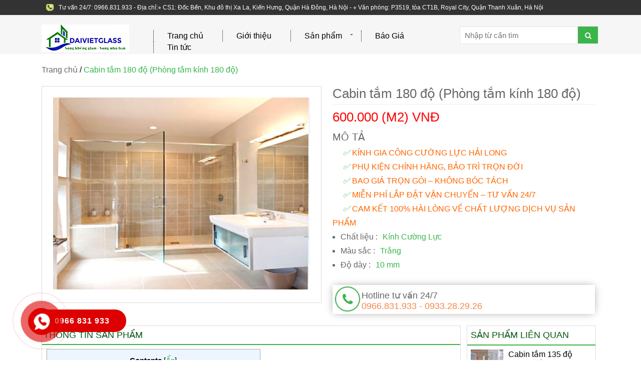

--- FILE ---
content_type: text/html; charset=utf-8
request_url: http://daivietglass.vn/cabin-phong-tam-kinh-180-do/
body_size: 8964
content:
<!DOCTYPE HTML>
<html>
<head>
	<!-- Google Tag Manager -->
<script>(function(w,d,s,l,i){w[l]=w[l]||[];w[l].push({'gtm.start':new Date().getTime(),event:'gtm.js'});var f=d.getElementsByTagName(s)[0],j=d.createElement(s),dl=l!='dataLayer'?'&l='+l:'';j.async=true;j.src='https://www.googletagmanager.com/gtm.js?id='+i+dl;f.parentNode.insertBefore(j,f);})(window,document,'script','dataLayer','GTM-59KDPVH');</script>
<!-- End Google Tag Manager -->
<meta http-equiv="Content-Type" content="text/html; charset=utf-8"/>
<meta name="viewport" content="width=device-width, initial-scale=1, maximum-scale=1"/>
<link href="/css/style.css" rel="stylesheet" type="text/css">
				<script type="text/javascript">var bhittani_plugin_kksr_js={"nonce":"6877cf191f","grs":true,"ajaxurl":"http:\/\/daivietglass.vn\/wp-admin\/admin-ajax.php","func":"kksr_ajax","msg":"\u0110\u00e1nh gi\u00e1 b\u00e0i vi\u1ebft","fuelspeed":400,"thankyou":"C\u1ea3m \u01a1n \u0111\u00e1nh gi\u00e1 c\u1ee7a b\u1ea1n","error_msg":"\u0110\u00e3 x\u1ea3y ra l\u1ed7i","tooltip":"1","tooltips":[{"tip":"","color":"#ffffff"},{"tip":"","color":"#ffffff"},{"tip":"","color":"#ffffff"},{"tip":"","color":"#ffffff"},{"tip":"","color":"#ffffff"}]};</script>
				
<!-- This site is optimized with the Yoast SEO plugin v7.1 - https://yoast.com/wordpress/plugins/seo/ -->
<title>Lắp Đặt Cabin Phòng Tắm Kính 180 Độ Uy Tín Chất Lượng</title>
<meta name="description" content="Chuyên thi công lắp đặt cabin phòng tắm kính 180 độ tại Hà Nội. Phụ kiện sử dụng VVP – Thái, Hafele – Đức chính hãng. Bảo hành phần kính 10 năm. Bảo dưỡng trọn đời"/>
<link rel="canonical" href="http://daivietglass.vn/cabin-phong-tam-kinh-180-do/"/>
<meta property="og:locale" content="vi_VN"/>
<meta property="og:type" content="article"/>
<meta property="og:title" content="Lắp Đặt Cabin Phòng Tắm Kính 180 Độ Uy Tín Chất Lượng"/>
<meta property="og:description" content="Chuyên thi công lắp đặt cabin phòng tắm kính 180 độ tại Hà Nội. Phụ kiện sử dụng VVP – Thái, Hafele – Đức chính hãng. Bảo hành phần kính 10 năm. Bảo dưỡng trọn đời"/>
<meta property="og:url" content="http://daivietglass.vn/cabin-phong-tam-kinh-180-do/"/>
<meta property="og:site_name" content="Đại việt GLass - Chuyên Lắp Đặt Kính Ốp Bếp, Cabin Tắm, Vách Kính Cường Lực"/>
<meta property="article:section" content="Phòng Tắm Kính"/>
<meta property="article:published_time" content="2018-05-11T03:15:32+00:00"/>
<meta property="article:modified_time" content="2021-03-22T07:18:54+00:00"/>
<meta property="og:updated_time" content="2021-03-22T07:18:54+00:00"/>
<meta property="og:image" content="http://daivietglass.vn/wp-content/uploads/2018/05/cabin-phong-tam-kinh-180-do-5.jpg"/>
<meta property="og:image:width" content="600"/>
<meta property="og:image:height" content="450"/>
<meta name="twitter:card" content="summary"/>
<meta name="twitter:description" content="Chuyên thi công lắp đặt cabin phòng tắm kính 180 độ tại Hà Nội. Phụ kiện sử dụng VVP – Thái, Hafele – Đức chính hãng. Bảo hành phần kính 10 năm. Bảo dưỡng trọn đời"/>
<meta name="twitter:title" content="Lắp Đặt Cabin Phòng Tắm Kính 180 Độ Uy Tín Chất Lượng"/>
<meta name="twitter:image" content="http://daivietglass.vn/wp-content/uploads/2018/05/cabin-phong-tam-kinh-180-do-5.jpg"/>
<!-- / Yoast SEO plugin. -->

<link rel='dns-prefetch' href='//s.w.org'/>
<link rel='stylesheet' id='bhittani_plugin_kksr-css' href='http://daivietglass.vn/wp-content/plugins/kk-star-ratings/css.css' type='text/css' media='all'/>
<link rel='stylesheet' id='meteor-slides-css' href='http://daivietglass.vn/wp-content/plugins/meteor-slides/css/meteor-slides.css' type='text/css' media='all'/>
<link rel='stylesheet' id='wpsm-comptable-styles-css' href='http://daivietglass.vn/wp-content/plugins/table-maker/css/style.css' type='text/css' media='all'/>
<style id='toc-screen-css' media='all'>#toc_container li,#toc_container ul{margin:0;padding:0}#toc_container.no_bullets li,#toc_container.no_bullets ul,#toc_container.no_bullets ul li,.toc_widget_list.no_bullets,.toc_widget_list.no_bullets li{background:0 0;list-style-type:none;list-style:none}#toc_container.have_bullets li{padding-left:12px}#toc_container ul ul{margin-left:1.5em}#toc_container{background:#f9f9f9;border:1px solid #aaa;padding:10px;margin-bottom:1em;width:auto;display:table;font-size:95%}#toc_container.toc_light_blue{background:#edf6ff}#toc_container.toc_white{background:#fff}#toc_container.toc_black{background:#000}#toc_container.toc_transparent{background:none transparent}#toc_container p.toc_title{text-align:center;font-weight:700;margin:0;padding:0}#toc_container.toc_black p.toc_title{color:#aaa}#toc_container span.toc_toggle{font-weight:400;font-size:90%}#toc_container p.toc_title+ul.toc_list{margin-top:1em}.toc_wrap_left{float:left;margin-right:10px}.toc_wrap_right{float:right;margin-left:10px}#toc_container a{text-decoration:none;text-shadow:none}#toc_container a:hover{text-decoration:underline}.toc_sitemap_posts_letter{font-size:1.5em;font-style:italic}</style>
<link rel='stylesheet' id='hpr-style-css' href='http://daivietglass.vn/wp-content/plugins/hotline-phone-ring/assets/css/A.style-2.css.pagespeed.cf.jOMDPprgQ-.css' type='text/css' media='all'/>
<link rel='https://api.w.org/' href='http://daivietglass.vn/wp-json/'/>
<link rel="alternate" type="application/json+oembed" href="http://daivietglass.vn/wp-json/oembed/1.0/embed?url=http%3A%2F%2Fdaivietglass.vn%2Fcabin-phong-tam-kinh-180-do%2F"/>
<link rel="alternate" type="text/xml+oembed" href="http://daivietglass.vn/wp-json/oembed/1.0/embed?url=http%3A%2F%2Fdaivietglass.vn%2Fcabin-phong-tam-kinh-180-do%2F&#038;format=xml"/>
<style>.kk-star-ratings { width:120px; }.kk-star-ratings .kksr-stars a { width:24px; }.kk-star-ratings .kksr-stars, .kk-star-ratings .kksr-stars .kksr-fuel, .kk-star-ratings .kksr-stars a { height:24px; }.kk-star-ratings .kksr-star.gray { background-image: url(http://daivietglass.vn/wp-content/plugins/kk-star-ratings/gray.png); }.kk-star-ratings .kksr-star.yellow { background-image: url(http://daivietglass.vn/wp-content/plugins/kk-star-ratings/yellow.png); }.kk-star-ratings .kksr-star.orange { background-image: url(http://daivietglass.vn/wp-content/plugins/kk-star-ratings/orange.png); }</style>			<style>.hotline-phone-ring-circle{border-color:#d00}.hotline-phone-ring-circle-fill,.hotline-phone-ring-img-circle,.hotline-bar{background-color:#d00}</style>

							<style>.hotline-phone-ring-wrap{left:25px;bottom:25px}</style>
				<meta name="google-site-verification" content="kI2WDjdGYtnTTUQ_HKzQdXid1qRjZuQYTR1vcJ13ciA"/>
<style>span{font-size:unset!important}span a{font-size:unset!important}*{font-size:unset}</style>
</head>
<body>
	<!-- Google Tag Manager (noscript) -->
<noscript><iframe src="https://www.googletagmanager.com/ns.html?id=GTM-59KDPVH" height="0" width="0" style="display:none;visibility:hidden"></iframe></noscript>
<!-- End Google Tag Manager (noscript) -->
	<script src="https://uhchat.net/code.php?f=677d52"></script>
<header>
	<div class="hd1"><div class="hd11 cach"> <span>Tư vấn 24/7:<span> 0966.831.933 <span> - Địa chỉ:</span>⭐ CS1: Đốc Bền, Khu đô thị Xa La, Kiến Hưng, Quận Hà Đông, Hà Nội - ⭐ Văn phòng: P3519, tòa CT1B, Royal City, Quận Thanh Xuân, Hà Nội</span></span></div></div>
<div class="hd2 cach" id="fixedmenu">
<div class="hd2logo"><a href="/"><img src="http://daivietglass.vn/wp-content/uploads/2017/01/logo-1.png"></a></div>
<div class="h2menu">
<div id="cssmenu" class="menu-menu-header-container"><ul id="menu-menu-header" class="menu"><li id="menu-item-3599" class="menu-item menu-item-type-custom menu-item-object-custom menu-item-3599"><a href="/">Trang chủ</a></li>
<li id="menu-item-3600" class="menu-item menu-item-type-custom menu-item-object-custom menu-item-3600"><a href="#">Giới thiệu</a></li>
<li id="menu-item-3601" class="menu-item menu-item-type-custom menu-item-object-custom menu-item-has-children menu-item-3601"><a href="#">Sản phẩm</a>
<ul class="sub-menu">
	<li id="menu-item-3604" class="menu-item menu-item-type-taxonomy menu-item-object-category menu-item-3604"><a href="http://daivietglass.vn/category/kinh-op-bep/">Kính Ốp Bếp</a></li>
	<li id="menu-item-3605" class="menu-item menu-item-type-taxonomy menu-item-object-category menu-item-3605"><a href="http://daivietglass.vn/category/cua-kinh-cuong-luc/">Cửa Kính Cường Lực</a></li>
	<li id="menu-item-3606" class="menu-item menu-item-type-taxonomy menu-item-object-category current-post-ancestor current-menu-parent current-post-parent menu-item-3606"><a href="http://daivietglass.vn/category/phong-tam-kinh/">Phòng Tắm Kính</a></li>
	<li id="menu-item-3607" class="menu-item menu-item-type-taxonomy menu-item-object-category menu-item-3607"><a href="http://daivietglass.vn/category/vach-kinh-cuong-luc/">Vách Kính Cường Lực</a></li>
	<li id="menu-item-3608" class="menu-item menu-item-type-taxonomy menu-item-object-category menu-item-3608"><a href="http://daivietglass.vn/category/cau-thang-kinh/">Cầu Thang Kính</a></li>
</ul>
</li>
<li id="menu-item-3602" class="menu-item menu-item-type-custom menu-item-object-custom menu-item-3602"><a href="http://daivietglass.vn/category/bao-gia/">Báo Giá</a></li>
<li id="menu-item-3603" class="menu-item menu-item-type-custom menu-item-object-custom menu-item-3603"><a href="http://daivietglass.vn/category/tin-tuc/">Tin tức</a></li>
</ul></div></div>
<div class="hd2tk"><form id="searchform" action="http://daivietglass.vn" method="get"> <input type="text" placeholder="Nhập từ cần tìm" name="s" id="s"/><input type="submit" id="searchsubmit" value="" src="URLHOMEimages/search.gif"/></form></div>
</div>
<div class="cl"></div>
<script>(function(i,s,o,g,r,a,m){i['GoogleAnalyticsObject']=r;i[r]=i[r]||function(){(i[r].q=i[r].q||[]).push(arguments)},i[r].l=1*new Date();a=s.createElement(o),m=s.getElementsByTagName(o)[0];a.async=1;a.src=g;m.parentNode.insertBefore(a,m)})(window,document,'script','https://www.google-analytics.com/analytics.js','ga');ga('create','UA-89567968-1','auto');ga('send','pageview');</script>
</header><div class="bds cach">
<div class="brb">
<p id="breadcrumbs"><span xmlns:v="http://rdf.data-vocabulary.org/#"><span typeof="v:Breadcrumb"><a href="http://daivietglass.vn/" rel="v:url" property="v:title">Trang chủ</a> / <span class="breadcrumb_last">Cabin tắm 180 độ (Phòng tắm kính 180 độ)</span></span></span></p>
</div>
<div class="cl"></div>
<div class="anhsp"><img src="http://daivietglass.vn/wp-content/uploads/2018/05/cabin-phong-tam-kinh-180-do-5.jpg"></div>
<div class="ttsp">
<div class="tensp"><h1>Cabin tắm 180 độ (Phòng tắm kính 180 độ)</h1></div>
<div class="gssp">600.000 (M2) VNĐ</div>
<div class="mtn"><div class="mm">Mô tả</div>
<p><span style="color: #ff6600;"><cite class="iUh30 Zu0yb qLRx3b tjvcx"><span class="dyjrff qzEoUe">✅ </span></cite>KÍNH GIA CÔNG CƯỜNG LỰC HẢI LONG</span></p>
<p><span style="color: #ff6600;"><cite class="iUh30 Zu0yb qLRx3b tjvcx"><span class="dyjrff qzEoUe">✅ </span></cite>PHỤ KIỆN CHÍNH HÃNG, BẢO TRÌ TRỌN ĐỜI</span></p>
<p><span class="elementor-icon-list-text" style="color: #ff6600;"><cite class="iUh30 Zu0yb qLRx3b tjvcx"><span class="dyjrff qzEoUe">✅ </span></cite>BAO GIÁ TRỌN GÓI – KHÔNG BÓC TÁCH</span></p>
<p><span style="color: #ff6600;"><cite class="iUh30 Zu0yb qLRx3b tjvcx"><span class="dyjrff qzEoUe">✅ </span></cite>MIỄN PHÍ LẮP ĐẶT VẬN CHUYỂN – TƯ VẤN 24/7</span></p>
<p><span style="color: #ff6600;"><cite class="iUh30 Zu0yb qLRx3b tjvcx"><span class="dyjrff qzEoUe">✅ </span></cite>CAM KẾT 100% HÀI LÒNG VỀ CHẤT LƯỢNG DỊCH VỤ SẢN PHẨM</span></p>
<ul>
<li>Chất liệu :<span>Kính Cường Lực</span></li>
<li>Màu sắc :<span>Trắng</span></li>
<li>Độ dày :<span>10 mm</span></li>
</ul>
</div>
<div class="httv">Hotline tư vấn 24/7<br><span>0966.831.933 - 0933.28.29.26</span></div>
</div>
<div class="cl"></div>
<div class="content">
<div class="c1">
<div class="c1ten">Thông tin sản phẩm</div>
<div class="cl"></div>
<div class="ndbv">

   <div id="toc_container" class="toc_light_blue no_bullets"><p class="toc_title">Contents</p><ul class="toc_list"><li><a href="#Cabin_tam_180_do_Phong_tam_kinh_180_do"><span class="toc_number toc_depth_1">1</span> Cabin tắm 180 độ (Phòng tắm kính 180 độ)</a><ul><li><a href="#Uu_diem_cua_vach_kinh_phong_tam_cabin_tam_180_do"><span class="toc_number toc_depth_2">1.1</span> Ưu điểm của vách kính phòng tắm (cabin tắm 180 độ)</a></li><li><a href="#Cau_tao_cabin_phong_tam_kinh_180_do"><span class="toc_number toc_depth_2">1.2</span> Cấu tạo cabin phòng tắm kính 180 độ</a></li><li><a href="#Bao_gia_Cabin_phong_tam_kinh_180_do"><span class="toc_number toc_depth_2">1.3</span> Báo giá Cabin phòng tắm kính 180 độ:</a></li><li><a href="#Hinh_anh_cabin_phong_tam_kinh_180_do"><span class="toc_number toc_depth_2">1.4</span> Hình ảnh cabin phòng tắm kính 180 độ </a></li></ul></li></ul></div>
<h2 style="text-align: center;"><span id="Cabin_tam_180_do_Phong_tam_kinh_180_do"><span style="font-size: 18pt; font-family: 'times new roman', times, serif; color: #ff0000;">Cabin tắm 180 độ (Phòng tắm kính 180 độ)</span></span></h2>
<p><span style="font-family: 'times new roman', times, serif; font-size: 14pt;">Đại Việt Glass chuyên thi công và lắp đặt phòng tắm kính cường lực chất lượng đi kèm là các phụ kiện phòng tắm kính chính hãng, bảo trì trọn đời.</span></p>
<p>&nbsp;</p>
<h3><span id="Uu_diem_cua_vach_kinh_phong_tam_cabin_tam_180_do"><span style="font-family: 'times new roman', times, serif; font-size: 14pt; color: #0000ff;">Ưu điểm của vách kính phòng tắm (cabin tắm 180 độ)</span></span></h3>
<ul>
<li><span style="font-family: 'times new roman', times, serif; font-size: 14pt;">Với phòng tắm kính 180 độ sẽ là sự lựa chọn tối ưu nhất cho các căn hộ chung cư hay nhà mặt phố để khắc phục tình trạng diện tích bị hạn hẹp tạo không gian mở cho người sử dụng</span></li>
<li><span style="font-family: 'times new roman', times, serif; font-size: 14pt;">Mang tới sự khô ráo và sạch sẽ nhờ sử dụng gioăng từ và các phụ kiện ngăn nước chống ẩm.</span></li>
</ul>
<p>&nbsp;</p>
<h3><span id="Cau_tao_cabin_phong_tam_kinh_180_do"><span style="font-family: 'times new roman', times, serif; font-size: 14pt; color: #0000ff;"><em>Cấu tạo cabin phòng tắm kính 180 độ</em></span></span></h3>
<p>&nbsp;</p>
<ul>
<li><span style="font-size: 14pt; font-family: 'times new roman', times, serif;">Kính cường lực: 10mm</span></li>
<li><span style="font-family: 'times new roman', times, serif; font-size: 14pt;">Bản lề inox 180 độ, sử dụng inox SUS 304 (phi 19, phi 22, phi 25)</span></li>
<li><span style="font-family: 'times new roman', times, serif; font-size: 14pt;">Định vị 180 độ.</span></li>
<li><span style="font-family: 'times new roman', times, serif; font-size: 14pt;">Các khớp nối (phi 19, 22, 25).</span></li>
<li><span style="font-family: 'times new roman', times, serif; font-size: 14pt;">Tay nắm: có nhiều kiểu tay nắm khác nhau, thông dụng là tay nắm chữ L.</span></li>
<li><span style="font-family: 'times new roman', times, serif; font-size: 14pt;">Bát (phi 19, 212, 25), Sỏ (phi 19, 22, 25)</span></li>
<li><span style="font-family: 'times new roman', times, serif; font-size: 14pt;">Chân đá chắn nước</span></li>
<li><span style="font-family: 'times new roman', times, serif; font-size: 14pt;">Gioăng cao su chắn nước (chữ F, chữ H, từ).</span></li>
<li><span style="font-family: 'times new roman', times, serif; font-size: 14pt;">Keo silicol</span></li>
</ul>
<p>&nbsp;</p>
<p><span style="font-family: 'times new roman', times, serif; font-size: 14pt;"><img class="size-full wp-image-4632 aligncenter" src="http://daivietglass.vn/wp-content/uploads/2018/05/cabin-phong-tam-kinh-180-do-1.jpg" alt="" width="600" height="803" srcset="http://daivietglass.vn/wp-content/uploads/2018/05/cabin-phong-tam-kinh-180-do-1.jpg 600w, http://daivietglass.vn/wp-content/uploads/2018/05/cabin-phong-tam-kinh-180-do-1-224x300.jpg 224w, http://daivietglass.vn/wp-content/uploads/2018/05/cabin-phong-tam-kinh-180-do-1-250x335.jpg 250w" sizes="(max-width: 600px) 100vw, 600px"/></span></p>
<p>&nbsp;</p>
<h3><span id="Bao_gia_Cabin_phong_tam_kinh_180_do"><span id="Bao_gia_Cabin_phong_tam_kinh_90_do" style="font-size: 14pt; font-family: 'times new roman', times, serif; color: #0000ff;">Báo giá Cabin phòng tắm kính 180 độ:</span></span></h3>
<p>&nbsp;</p>
<p><span style="font-size: 14pt; font-family: 'times new roman', times, serif;"><span style="color: #ff0000;"><strong>TỔNG TIỀN</strong></span> <span style="color: #808000;">= <strong>[m2 kính x giá kính]</strong> + <strong>Tiền phụ kiện</strong></span></span></p>
<p>&nbsp;</p>
<p><span style="font-size: 14pt; font-family: 'times new roman', times, serif;">Giá kính và phụ kiện sẽ tùy thuộc vào độ dày cũng như chất lượng phụ kiện, chế độ bảo hành của sản phẩm. Khách hàng vui lòng liên hệ chúng tôi<strong> </strong>để được tư vấn miễn phí và nhận báo giá ưu đãi mới nhất !</span></p>
<p>&nbsp;</p>
<h3><span id="Hinh_anh_cabin_phong_tam_kinh_180_do"><span style="font-family: 'times new roman', times, serif; font-size: 14pt; color: #0000ff;"><em>Hình ảnh cabin phòng tắm kính 180 độ </em></span></span></h3>
<p>&nbsp;</p>
<p><span style="font-family: 'times new roman', times, serif; font-size: 14pt;"><img class="size-full wp-image-4634 aligncenter" src="http://daivietglass.vn/wp-content/uploads/2018/05/cabin-phong-tam-kinh-180-do-3.jpg" alt="" width="600" height="648" srcset="http://daivietglass.vn/wp-content/uploads/2018/05/cabin-phong-tam-kinh-180-do-3.jpg 600w, http://daivietglass.vn/wp-content/uploads/2018/05/cabin-phong-tam-kinh-180-do-3-278x300.jpg 278w, http://daivietglass.vn/wp-content/uploads/2018/05/cabin-phong-tam-kinh-180-do-3-250x270.jpg 250w" sizes="(max-width: 600px) 100vw, 600px"/></span></p>
<p><span style="font-family: 'times new roman', times, serif; font-size: 14pt;"><img class="size-full wp-image-4635 aligncenter" src="http://daivietglass.vn/wp-content/uploads/2018/05/cabin-phong-tam-kinh-180-do-4.jpg" alt="" width="600" height="800" srcset="http://daivietglass.vn/wp-content/uploads/2018/05/cabin-phong-tam-kinh-180-do-4.jpg 600w, http://daivietglass.vn/wp-content/uploads/2018/05/cabin-phong-tam-kinh-180-do-4-225x300.jpg 225w, http://daivietglass.vn/wp-content/uploads/2018/05/cabin-phong-tam-kinh-180-do-4-250x333.jpg 250w" sizes="(max-width: 600px) 100vw, 600px"/></span></p>
<p>&nbsp;</p>
<p><span style="font-size: 14pt; font-family: 'times new roman', times, serif; color: #0000ff;"><strong>Với mỗi khách hàng khi lắp đặt kính cường lực tại ĐẠI VIỆT GLASS sẽ được nhận những quyền lợi sau đây:</strong></span></p>
<p>&nbsp;</p>
<p><span style="font-size: 14pt; font-family: 'times new roman', times, serif;">– Báo giá lắp đặt phòng tắm kính chất lượng GIÁ TỐT NHẤT tại Hà Nội</span></p>
<p><span style="font-size: 14pt; font-family: 'times new roman', times, serif;">– Cam kết sử dụng phụ kiện chính hãng</span></p>
<p><span style="font-size: 14pt; font-family: 'times new roman', times, serif;">– Chế độ bảo hành phụ kiện 1 đổi 1 trong vòng 2 năm</span></p>
<p><span style="font-size: 14pt; font-family: 'times new roman', times, serif;">– Hỗ trợ và bảo trì công trình miễn phí, trọn đời</span></p>
<p><span style="font-size: 14pt; font-family: 'times new roman', times, serif;">– Miễn phí vận chuyển, lắp đặt tại các <span style="color: #ff0000;"><strong>Quận Hà Đông, Đống Đa, Ba Đình, Hai Bà Trưng, Hoàng Mai, Thanh Xuân, Long Biên, Từ Liêm, Tây Hồ, Cầu Giấy, Hoàn Kiếm</strong></span></span></p>
<p><span style="font-size: 14pt; font-family: 'times new roman', times, serif;">– Không thu bất kì một khoản phí nào trong việc bảo trì phòng tắm kính</span></p>
<p>&nbsp;</p>
<p><span style="font-size: 14pt; font-family: 'times new roman', times, serif; color: #ff0000;"><b>DAIVIETGLASS – CHỮ TÍN TẠO NIỀM TIN</b></span></p>
<p><span style="font-size: 14pt; font-family: 'times new roman', times, serif;"><strong>Hotline 24/7: <span style="color: #ff6600;">0933.28.29.26 – 0966.831.933</span></strong></span></p>
<p><span style="font-size: 14pt; font-family: 'times new roman', times, serif;"><strong>Website: <span style="color: #008000;">http://daivietglass.vn/</span></strong></span></p>
<p><span style="font-size: 14pt; font-family: 'times new roman', times, serif;"><strong>Email:</strong> <span style="color: #008000;">daivietglass68@gmail.com</span></span></p>
<p><span style="font-size: 14pt; font-family: 'times new roman', times, serif;"><strong>VPGD:</strong> P3519, tòa CT1B, Royal City, Q.Thanh Xuân, TP.Hà Nội</span></p>
<p><span style="font-size: 14pt; font-family: 'times new roman', times, serif;"><strong>Xưởng sản xuất 1:</strong> Khu đô thị Mậu Lương, Kiến Hưng, Q.Hà Đông, TP.Hà Nội.</span></p>
<p><span style="font-size: 14pt; font-family: 'times new roman', times, serif;"><strong>Xưởng sản xuất 2: </strong>42/79 Nghĩa Lộ, Yên Nghĩa, Q.Hà Đông, TP.Hà Nội</span></p>
<p>&nbsp;</p>

            <div class="kk-star-ratings  bottom-left lft" data-id="4626">
                <div class="kksr-stars kksr-star gray">
                    <div class="kksr-fuel kksr-star yellow" style="width:0%;"></div>
                    <!-- kksr-fuel --><a href="#1"></a><a href="#2"></a><a href="#3"></a><a href="#4"></a><a href="#5"></a>
                </div>
                <!-- kksr-stars -->
                <div class="kksr-legend"><div itemprop="aggregateRating" itemscope itemtype="http://schema.org/AggregateRating">    <div itemprop="name" class="kksr-title">Cabin tắm 180 độ (Phòng tắm kính 180 độ)</div><span itemprop="ratingValue">5</span> <span itemprop="ratingCount">1</span> vote    <meta itemprop="bestRating" content="5"/>    <meta itemprop="worstRating" content="1"/>    <div itemprop="itemReviewed" itemscope itemtype="http://schema.org/CreativeWork">    <!-- Product properties -->    </div></div></div>
                <!-- kksr-legend -->
            </div>
            <!-- kk-star-ratings -->
              </div>
<iframe src="https://www.powr.io/plugins/comments/view?unique_label=5754d4cc_1484035937&external_type=iframe" width="100%" height="600" frameborder="0"></iframe>

<!-- Go to www.addthis.com/dashboard to customize your tools -->
<div class="addthis_inline_share_toolbox"></div>
</div>
<div class="c33">
<div class="c2">
<div class="c2t">Sản phẩm liên quan</div>
<div class="cl"></div>
           
					 
					 
					 <div class="splq"><a href="http://daivietglass.vn/phong-tam-kinh-goc-vat-cabin-tam-135-do/"><img src="http://daivietglass.vn/wp-content/uploads/2017/01/cabin-phong-tam-vat-135-do-300x300.jpg"><div class="tspl">Cabin tắm 135 độ (Phòng tắm kính 135 độ)<br><span>600.000 (M2) ₫</span></div></a> </div>
  
       
					 
					 
					 <div class="splq"><a href="http://daivietglass.vn/phong-tam-kinh-vuong-90-cabin-tam-90/"><img src="http://daivietglass.vn/wp-content/uploads/2017/01/phong-tam-kinh-cuong-luc-cabin-90-do-1-300x300.jpg"><div class="tspl">Cabin tắm 90 độ (Phòng tắm kính 90 độ)<br><span>600.000 (M2) ₫</span></div></a> </div>
  
       
					 
					 
					 <div class="splq"><a href="http://daivietglass.vn/cabin-phong-tam-kinh-180-do/"><img src="http://daivietglass.vn/wp-content/uploads/2018/05/cabin-phong-tam-kinh-180-do-5-300x300.jpg"><div class="tspl">Cabin tắm 180 độ (Phòng tắm kính 180 độ)<br><span>600.000 (M2) ₫</span></div></a> </div>
  
       
					 
					 
					 <div class="splq"><a href="http://daivietglass.vn/cabin-tam-cua-lua-10x30/"><img src="http://daivietglass.vn/wp-content/uploads/2021/03/vach-cabin-phong-tam-kinh-cua-lua-10x30-2-300x300.jpg"><div class="tspl">Cabin tắm cửa lùa 10&#215;30<br><span>600.000 (M2) ₫</span></div></a> </div>
  
    

</div>
<div class="c2 t">
<div class="c2t">Tin mới nhất</div>
<div class="cl"></div>


 <div class="splq"><a title="Kính Ốp Bếp 3D Là Gì? “Tất Tần Tật” Về Kính Màu Ốp Bếp 3D ?" href="http://daivietglass.vn/kinh-op-bep-3d-la-gi-tat-tan-tat-ve-kinh-mau-op-bep-3d/"><img alt="Kính Ốp Bếp 3D Là Gì? “Tất Tần Tật” Về Kính Màu Ốp Bếp 3D ?" src="http://daivietglass.vn/wp-content/uploads/2019/10/kinh-op-bep-3d-300x300.jpg"><div class="tspl">Kính Ốp Bếp 3D Là Gì? “Tất Tần Tật” Về Kính Màu Ốp Bếp 3D ?</div> </a></div>
 <div class="splq"><a title="Kính Ốp Bếp Màu Gì Đẹp?" href="http://daivietglass.vn/kinh-op-bep-mau-gi-dep/"><img alt="Kính Ốp Bếp Màu Gì Đẹp?" src="http://daivietglass.vn/wp-content/uploads/2018/09/kinh-op-bep-3d-dep-1-300x300.jpg"><div class="tspl">Kính Ốp Bếp Màu Gì Đẹp?</div> </a></div>
 <div class="splq"><a title="Cách chọn kính ốp bếp đẹp phù hợp với mọi nhà bếp" href="http://daivietglass.vn/cach-chon-kinh-op-bep-dep-phu-hop-voi-moi-nha-bep/"><img alt="Cách chọn kính ốp bếp đẹp phù hợp với mọi nhà bếp" src="http://daivietglass.vn/wp-content/uploads/2018/03/kinh-op-bep-mau-vang-chanh-15-300x300.jpg"><div class="tspl">Cách chọn kính ốp bếp đẹp phù hợp với mọi nhà bếp</div> </a></div>
 <div class="splq"><a title="43 mẫu kính sơn màu ốp bếp cao cấp thực tế 2018" href="http://daivietglass.vn/43-mau-kinh-son-mau-op-bep-cao-cap-thuc-te-2018/"><img alt="43 mẫu kính sơn màu ốp bếp cao cấp thực tế 2018" src="http://daivietglass.vn/wp-content/uploads/2018/03/kinh-mau-op-bep-3-300x300.jpg"><div class="tspl">43 mẫu kính sơn màu ốp bếp cao cấp thực tế 2018</div> </a></div>
 <div class="splq"><a title="Tìm hiểu về phòng tắm kính 180 độ cho gia đình" href="http://daivietglass.vn/tim-hieu-ve-phong-tam-kinh-180-cho-gia-dinh/"><img alt="Tìm hiểu về phòng tắm kính 180 độ cho gia đình" src="http://daivietglass.vn/wp-content/uploads/2017/10/cabin-vach-kinh-phong-tam-26-1-300x300.jpg"><div class="tspl">Tìm hiểu về phòng tắm kính 180 độ cho gia đình</div> </a></div>

</div>
<div class="c2 t">
<div class="c2t">Kết nối với Đại Việt Glass</div>
<div class="cl"></div>
<div class="fb-comments" data-href="http://daivietglass.vn/cabin-phong-tam-kinh-180-do/" data-width="100%" data-numposts="10"></div>
<div class="fb-page" data-href="https://www.facebook.com/dai.viet.glass/?fref=ts" data-tabs="timeline" data-height="360" data-small-header="false" data-adapt-container-width="true" data-hide-cover="false" data-show-facepile="true"></div>
</div>

</div>
</div>

</div>
	

<div class="cl"></div>
<div class="bd2 cach">
<div class="bd2ten"><h3>Đối tác</h3></div>
<div class="dt"><img src="http://daivietglass.vn/wp-content/uploads/2017/06/1.jpg"></div>
<div class="dt"><img src="http://daivietglass.vn/wp-content/uploads/2017/06/logo-1.png"></div>
<div class="dt"><img src="http://daivietglass.vn/wp-content/uploads/2017/06/logo_footer.png"></div>
<div class="dt"><img src="http://daivietglass.vn/wp-content/uploads/2017/06/logo_hl1.jpg"></div>
<div class="dt"><img src="http://daivietglass.vn/wp-content/uploads/2017/06/logo-doi-tac.png"></div>
<div class="dt"><img src="http://daivietglass.vn/wp-content/uploads/2017/06/phu-kien-vach-tam-kinh-hafele.jpg"></div>
</div>
<!-- Go to www.addthis.com/dashboard to customize your tools -->
<script type="text/javascript" src="//s7.addthis.com/js/300/addthis_widget.js#pubid=ra-57fc6e75facee6c3"></script>

<div id="fb-root"></div>
<script>(function(d,s,id){var js,fjs=d.getElementsByTagName(s)[0];if(d.getElementById(id))return;js=d.createElement(s);js.id=id;js.src="//connect.facebook.net/vi_VN/sdk.js#xfbml=1&version=v2.8&appId=122044888256205";fjs.parentNode.insertBefore(js,fjs);}(document,'script','facebook-jssdk'));</script>
<div class="cl"></div>
<div class="footertop">
	<div class="container">
		<div class="row">
			<div class="col-xs-12 col-sm-6 social-box">
				<span>FOLLOW US</span>
				
			</div>
			<div class="col-xs-12 col-sm-6">
				<ul class="list-ft">
					
					<li class="col-xs-6"><a href="/">Trang chủ</a></li>
<li class="col-xs-6"><a href="/gioi-thieu">Giới thiệu</a></li>
<li class="col-xs-6"><a href="http://daivietglass.vn/">Sản phẩm</a></li>
<li class="col-xs-6"><a href="/tin-tuc">Tin tức</a></li>
<li class="col-xs-6"><a href="/lien-he">Liên hệ</a></li>					
				</ul>
			</div>
		</div>
	</div>
</div>

<div class="footer">
	<div class="container">
		<div class="row">
			<div class="a">
				<h4 class="title-f">Hỗ trợ</h4>
				<ul class="list-f">
					<li><a href="/search">Tìm kiếm</a></li>
<li><a href="/tu-van-thiet-ke">Tư vấn thiết kế</a></li>
<li><a href="/cham-soc-khach-hang">Chăm sóc khách hàng</a></li>
<li><a href="/kiem-tra-don-hang">Kiểm tra đơn hàng</a></li>
					
					
				</ul>
			</div>
			<div class="a">
				<h4 class="title-f">Hướng dẫn</h4>
				<ul class="list-f">
					
					<li><a href="/category/kinh-op-bep/">Kính ốp bếp</a></li>
<li><a href="/category/cua-kinh-cuong-luc/">Cửa kính cường lực</a></li>
<li><a href="/category/phong-tam-kinh/">Phòng tắm kính</a></li>
<li><a href="/categor/vach-kinh-cuong-luc/">Vách kính cường lực</a></li>					
				</ul>
			</div>

			<div class="a">
				<h4 class="title-f">Chính sách</h4>
				<ul class="list-f">
					<li><a href="/chinh-sach-thanh-toan">Chính sách thanh toán</a></li>
<li><a href="/chinh-sach-van-chuyen">Chính sách vận chuyển</a></li>
<li><a href="/chinh-sach-bao-hanh">Chính sách bảo hành</a></li>
									</ul>
			</div>
			<div class="a">
				<h4 class="title-f">Tại sao chọn chúng tôi</h4>
				<ul class="list-f">
					
					<li><a href="/doi-ngu-chuyen-nghiep">Đội ngũ chuyên nghiệp</a></li>
<li><a href="/gia-ca-hop-ly">Giá cả hợp lý</a></li>
<li><a href="/kinh-nghiem-tren-5-nam">Kinh nghiệm trên 5 năm</a></li>
<li><a href="/dam-bao-tien-do">Đảm bảo tiến độ</a></li>					
				</ul>
			</div>

		</div>
	</div>
	<div class="cl"></div>
	<div class="copy text-center">
		&copy; Bản quyền thuộc về DaiVietGlass | Quản lý bởi <a href="#">Thắm Nguyễn</a>					
	</div>
</div>
 <script>//<![CDATA[
(function($){$(document).ready(function(){var menu=$('#cssmenu');var menuList=menu.find('ul:first');var listItems=menu.find('li').not('#responsive-tab');menuList.prepend('<li id="responsive-tab"><a href="#">Menu</a></li>');menu.on('click','#responsive-tab',function(){listItems.slideToggle('fast');listItems.addClass('collapsed');});});})(jQuery);
//]]></script>
 <script type="text/javascript" src="http://ajax.googleapis.com/ajax/libs/jquery/1.6.4/jquery.min.js"></script>
 <script type="text/javascript">$(document).ready(function(){var stickyNavTop=$('#fixedmenu').offset().top;var stickyNav=function(){var scrollTop=$(window).scrollTop();if(scrollTop>stickyNavTop){$('#fixedmenu').addClass('sticky');}else{$('#fixedmenu').removeClass('sticky');}};stickyNav();$(window).scroll(function(){stickyNav();});});</script>

<script type='text/javascript' src='http://daivietglass.vn/wp-includes/js/jquery/jquery.js'></script>
<script type='text/javascript' src='http://daivietglass.vn/wp-includes/js/jquery/jquery-migrate.min.js'></script>
<script type='text/javascript' src='http://daivietglass.vn/wp-content/plugins/kk-star-ratings/js.min.js'></script>
<script type='text/javascript' src='http://daivietglass.vn/wp-content/plugins/meteor-slides/js/jquery.cycle.all.js'></script>
<script type='text/javascript' src='http://daivietglass.vn/wp-content/plugins/meteor-slides/js/jquery.metadata.v2.js'></script>
<script type='text/javascript' src='http://daivietglass.vn/wp-content/plugins/meteor-slides/js/jquery.touchwipe.1.1.1.js'></script>
<script type='text/javascript'>//<![CDATA[
var meteorslidessettings={"meteorslideshowspeed":"2000","meteorslideshowduration":"5000","meteorslideshowheight":"450","meteorslideshowwidth":"1170","meteorslideshowtransition":"fade"};
//]]></script>
<script type='text/javascript' src='http://daivietglass.vn/wp-content/plugins/meteor-slides/js/slideshow.js'></script>
<script type='text/javascript'>//<![CDATA[
var tocplus={"visibility_show":"Hi\u1ec7n","visibility_hide":"\u1ea8n","width":"Auto"};
//]]></script>
<script type='text/javascript' src='http://daivietglass.vn/wp-content/plugins/table-of-contents-plus/front.min.js'></script>
<script type='text/javascript' src='http://daivietglass.vn/wp-includes/js/wp-embed.min.js'></script>
				<script type="text/javascript">var bhittani_plugin_kksr_js={"nonce":"6877cf191f","grs":true,"ajaxurl":"http:\/\/daivietglass.vn\/wp-admin\/admin-ajax.php","func":"kksr_ajax","msg":"\u0110\u00e1nh gi\u00e1 b\u00e0i vi\u1ebft","fuelspeed":400,"thankyou":"C\u1ea3m \u01a1n \u0111\u00e1nh gi\u00e1 c\u1ee7a b\u1ea1n","error_msg":"\u0110\u00e3 x\u1ea3y ra l\u1ed7i","tooltip":"1","tooltips":[{"tip":"","color":"#ffffff"},{"tip":"","color":"#ffffff"},{"tip":"","color":"#ffffff"},{"tip":"","color":"#ffffff"},{"tip":"","color":"#ffffff"}]};</script>
						<div class="hotline-phone-ring-wrap">
			<div class="hotline-phone-ring">
				<div class="hotline-phone-ring-circle"></div>
				<div class="hotline-phone-ring-circle-fill"></div>
				<div class="hotline-phone-ring-img-circle">
					<a href="tel:0966831933" class="pps-btn-img">
												<img src="http://daivietglass.vn/wp-content/plugins/hotline-phone-ring/assets/images/icon-2.png" alt="Số điện thoại" width="50"/>
					</a>
				</div>
			</div>
						<div class="hotline-bar">
				<a href="tel:0966831933">
					<span class="text-hotline">0966 831 933</span>
				</a>
			</div>
					</div>
	</body>
</html>


--- FILE ---
content_type: text/html; charset=utf-8
request_url: https://www.powr.io/plugins/comments/view?unique_label=5754d4cc_1484035937&external_type=iframe
body_size: 25440
content:
<!DOCTYPE html>
<html lang='en'>
<head>
<!--APP VIEW TEMPLATE-->
<link rel="shortcut icon" type="image/x-icon" href="data:;base64,iVBORw0KGgo=" />
<meta charset='utf-8'>
<meta content='width=device-width, initial-scale=1.0' name='viewport'>
<title>
d
</title>
<meta content='d' name='title'>
<meta content='' name='description'>
<meta content='noindex, nofollow' name='robots'>
<meta content='website' property='og:type'>
<meta content='https://www.powr.io/plugins/comments/view?unique_label=5754d4cc_1484035937&amp;external_type=iframe' property='og:url'>
<meta content='d' property='og:title'>
<meta content='' property='og:description'>
<meta content='https://s3.us-west-1.amazonaws.com/www.powrcdn.com/cl32qqxcv000909mfr13538qx-styled.png' property='og:image'>
<link href='https://www.powr.io/api/v1/oembed?format=json&amp;url=https://www.powr.io/comments/i/7783572' rel='alternate' type='application/json+oembed'>
<meta content='summary_large_image' property='twitter:card'>
<meta content='https://www.powr.io/plugins/comments/view?unique_label=5754d4cc_1484035937&amp;external_type=iframe' property='twitter:url'>
<meta content='d' property='twitter:title'>
<meta content='' property='twitter:description'>
<meta content='https://s3.us-west-1.amazonaws.com/www.powrcdn.com/cl32qqxcv000909mfr13538qx-styled.png' property='twitter:image'>
<style>
@media only print {
  .no-print, .powrMark, .bottom-nav, .hid{
    display: none!important;
    visibility: collapse!important;
    height: 0!important;
  }
}
</style>
<link rel='canonical'>
<link href='//maxcdn.bootstrapcdn.com/bootstrap/3.0.0/css/bootstrap.min.css' rel='stylesheet' type='text/css'>
<script src="https://public.powrcdn.com/latest/assets/packs/a206946140a3042143c98b0881c9508d7ece510e/fontawesome/fontawesome/all-2b13069824c86565.js" async="async" defer="defer"></script>
<link rel="stylesheet" media="screen" href="https://public.powrcdn.com/latest/assets/packs/a206946140a3042143c98b0881c9508d7ece510e/style_packs/views-0645af6df7291a71.css" />
<link rel="stylesheet" media="screen" href="https://public.powrcdn.com/latest/assets/packs/a206946140a3042143c98b0881c9508d7ece510e/apps/views/comments-e670a0b31031731c.css" />
<meta name="csrf-param" content="authenticity_token" />
<meta name="csrf-token" content="LhGY43AmEA1ctC2JQgqCznjxA0pJc11mvU_DW29RxN2Alrezs4blrv6O9E_ZVyPdOFu8pQqqwkkiDBe9cOJlZQ" />
<style>
html, body {
  background: transparent !important;
}



</style>
<div id='dynamicStyle'></div>
<script type="text/javascript">
  function cookielessRequest() {
    return document.location.pathname.indexOf('cookieless') !== -1;
  }
  var cookielessReqeust = window.cookielessRequest();

  function initStagingNewRelic() {
    if (cookielessReqeust) return;
    ;window.NREUM||(NREUM={});NREUM.init={privacy:{cookies_enabled:true}};
    window.NREUM||(NREUM={}),__nr_require=function(e,t,n){function r(n){if(!t[n]){var i=t[n]={exports:{}};e[n][0].call(i.exports,function(t){var i=e[n][1][t];return r(i||t)},i,i.exports)}return t[n].exports}if("function"==typeof __nr_require)return __nr_require;for(var i=0;i<n.length;i++)r(n[i]);return r}({1:[function(e,t,n){function r(){}function i(e,t,n){return function(){return o(e,[u.now()].concat(c(arguments)),t?null:this,n),t?void 0:this}}var o=e("handle"),a=e(6),c=e(7),f=e("ee").get("tracer"),u=e("loader"),s=NREUM;"undefined"==typeof window.newrelic&&(newrelic=s);var d=["setPageViewName","setCustomAttribute","setErrorHandler","finished","addToTrace","inlineHit","addRelease"],p="api-",l=p+"ixn-";a(d,function(e,t){s[t]=i(p+t,!0,"api")}),s.addPageAction=i(p+"addPageAction",!0),s.setCurrentRouteName=i(p+"routeName",!0),t.exports=newrelic,s.interaction=function(){return(new r).get()};var m=r.prototype={createTracer:function(e,t){var n={},r=this,i="function"==typeof t;return o(l+"tracer",[u.now(),e,n],r),function(){if(f.emit((i?"":"no-")+"fn-start",[u.now(),r,i],n),i)try{return t.apply(this,arguments)}catch(e){throw f.emit("fn-err",[arguments,this,e],n),e}finally{f.emit("fn-end",[u.now()],n)}}}};a("actionText,setName,setAttribute,save,ignore,onEnd,getContext,end,get".split(","),function(e,t){m[t]=i(l+t)}),newrelic.noticeError=function(e,t){"string"==typeof e&&(e=new Error(e)),o("err",[e,u.now(),!1,t])}},{}],2:[function(e,t,n){function r(){return c.exists&&performance.now?Math.round(performance.now()):(o=Math.max((new Date).getTime(),o))-a}function i(){return o}var o=(new Date).getTime(),a=o,c=e(8);t.exports=r,t.exports.offset=a,t.exports.getLastTimestamp=i},{}],3:[function(e,t,n){function r(e,t){var n=e.getEntries();n.forEach(function(e){"first-paint"===e.name?d("timing",["fp",Math.floor(e.startTime)]):"first-contentful-paint"===e.name&&d("timing",["fcp",Math.floor(e.startTime)])})}function i(e,t){var n=e.getEntries();n.length>0&&d("lcp",[n[n.length-1]])}function o(e){e.getEntries().forEach(function(e){e.hadRecentInput||d("cls",[e])})}function a(e){if(e instanceof m&&!g){var t=Math.round(e.timeStamp),n={type:e.type};t<=p.now()?n.fid=p.now()-t:t>p.offset&&t<=Date.now()?(t-=p.offset,n.fid=p.now()-t):t=p.now(),g=!0,d("timing",["fi",t,n])}}function c(e){d("pageHide",[p.now(),e])}if(!("init"in NREUM&&"page_view_timing"in NREUM.init&&"enabled"in NREUM.init.page_view_timing&&NREUM.init.page_view_timing.enabled===!1)){var f,u,s,d=e("handle"),p=e("loader"),l=e(5),m=NREUM.o.EV;if("PerformanceObserver"in window&&"function"==typeof window.PerformanceObserver){f=new PerformanceObserver(r);try{f.observe({entryTypes:["paint"]})}catch(v){}u=new PerformanceObserver(i);try{u.observe({entryTypes:["largest-contentful-paint"]})}catch(v){}s=new PerformanceObserver(o);try{s.observe({type:"layout-shift",buffered:!0})}catch(v){}}if("addEventListener"in document){var g=!1,y=["click","keydown","mousedown","pointerdown","touchstart"];y.forEach(function(e){document.addEventListener(e,a,!1)})}l(c)}},{}],4:[function(e,t,n){function r(e,t){if(!i)return!1;if(e!==i)return!1;if(!t)return!0;if(!o)return!1;for(var n=o.split("."),r=t.split("."),a=0;a<r.length;a++)if(r[a]!==n[a])return!1;return!0}var i=null,o=null,a=/Version\/(\S+)\s+Safari/;if(navigator.userAgent){var c=navigator.userAgent,f=c.match(a);f&&c.indexOf("Chrome")===-1&&c.indexOf("Chromium")===-1&&(i="Safari",o=f[1])}t.exports={agent:i,version:o,match:r}},{}],5:[function(e,t,n){function r(e){function t(){e(a&&document[a]?document[a]:document[i]?"hidden":"visible")}"addEventListener"in document&&o&&document.addEventListener(o,t,!1)}t.exports=r;var i,o,a;"undefined"!=typeof document.hidden?(i="hidden",o="visibilitychange",a="visibilityState"):"undefined"!=typeof document.msHidden?(i="msHidden",o="msvisibilitychange"):"undefined"!=typeof document.webkitHidden&&(i="webkitHidden",o="webkitvisibilitychange",a="webkitVisibilityState")},{}],6:[function(e,t,n){function r(e,t){var n=[],r="",o=0;for(r in e)i.call(e,r)&&(n[o]=t(r,e[r]),o+=1);return n}var i=Object.prototype.hasOwnProperty;t.exports=r},{}],7:[function(e,t,n){function r(e,t,n){t||(t=0),"undefined"==typeof n&&(n=e?e.length:0);for(var r=-1,i=n-t||0,o=Array(i<0?0:i);++r<i;)o[r]=e[t+r];return o}t.exports=r},{}],8:[function(e,t,n){t.exports={exists:"undefined"!=typeof window.performance&&window.performance.timing&&"undefined"!=typeof window.performance.timing.navigationStart}},{}],ee:[function(e,t,n){function r(){}function i(e){function t(e){return e&&e instanceof r?e:e?f(e,c,o):o()}function n(n,r,i,o){if(!p.aborted||o){e&&e(n,r,i);for(var a=t(i),c=v(n),f=c.length,u=0;u<f;u++)c[u].apply(a,r);var d=s[w[n]];return d&&d.push([b,n,r,a]),a}}function l(e,t){h[e]=v(e).concat(t)}function m(e,t){var n=h[e];if(n)for(var r=0;r<n.length;r++)n[r]===t&&n.splice(r,1)}function v(e){return h[e]||[]}function g(e){return d[e]=d[e]||i(n)}function y(e,t){u(e,function(e,n){t=t||"feature",w[n]=t,t in s||(s[t]=[])})}var h={},w={},b={on:l,addEventListener:l,removeEventListener:m,emit:n,get:g,listeners:v,context:t,buffer:y,abort:a,aborted:!1};return b}function o(){return new r}function a(){(s.api||s.feature)&&(p.aborted=!0,s=p.backlog={})}var c="nr@context",f=e("gos"),u=e(6),s={},d={},p=t.exports=i();p.backlog=s},{}],gos:[function(e,t,n){function r(e,t,n){if(i.call(e,t))return e[t];var r=n();if(Object.defineProperty&&Object.keys)try{return Object.defineProperty(e,t,{value:r,writable:!0,enumerable:!1}),r}catch(o){}return e[t]=r,r}var i=Object.prototype.hasOwnProperty;t.exports=r},{}],handle:[function(e,t,n){function r(e,t,n,r){i.buffer([e],r),i.emit(e,t,n)}var i=e("ee").get("handle");t.exports=r,r.ee=i},{}],id:[function(e,t,n){function r(e){var t=typeof e;return!e||"object"!==t&&"function"!==t?-1:e===window?0:a(e,o,function(){return i++})}var i=1,o="nr@id",a=e("gos");t.exports=r},{}],loader:[function(e,t,n){function r(){if(!E++){var e=b.info=NREUM.info,t=p.getElementsByTagName("script")[0];if(setTimeout(u.abort,3e4),!(e&&e.licenseKey&&e.applicationID&&t))return u.abort();f(h,function(t,n){e[t]||(e[t]=n)});var n=a();c("mark",["onload",n+b.offset],null,"api"),c("timing",["load",n]);var r=p.createElement("script");r.src="https://"+e.agent,t.parentNode.insertBefore(r,t)}}function i(){"complete"===p.readyState&&o()}function o(){c("mark",["domContent",a()+b.offset],null,"api")}var a=e(2),c=e("handle"),f=e(6),u=e("ee"),s=e(4),d=window,p=d.document,l="addEventListener",m="attachEvent",v=d.XMLHttpRequest,g=v&&v.prototype;NREUM.o={ST:setTimeout,SI:d.setImmediate,CT:clearTimeout,XHR:v,REQ:d.Request,EV:d.Event,PR:d.Promise,MO:d.MutationObserver};var y=""+location,h={beacon:"bam.nr-data.net",errorBeacon:"bam.nr-data.net",agent:"js-agent.newrelic.com/nr-1184.min.js"},w=v&&g&&g[l]&&!/CriOS/.test(navigator.userAgent),b=t.exports={offset:a.getLastTimestamp(),now:a,origin:y,features:{},xhrWrappable:w,userAgent:s};e(1),e(3),p[l]?(p[l]("DOMContentLoaded",o,!1),d[l]("load",r,!1)):(p[m]("onreadystatechange",i),d[m]("onload",r)),c("mark",["firstbyte",a.getLastTimestamp()],null,"api");var E=0},{}],"wrap-function":[function(e,t,n){function r(e){return!(e&&e instanceof Function&&e.apply&&!e[a])}var i=e("ee"),o=e(7),a="nr@original",c=Object.prototype.hasOwnProperty,f=!1;t.exports=function(e,t){function n(e,t,n,i){function nrWrapper(){var r,a,c,f;try{a=this,r=o(arguments),c="function"==typeof n?n(r,a):n||{}}catch(u){p([u,"",[r,a,i],c])}s(t+"start",[r,a,i],c);try{return f=e.apply(a,r)}catch(d){throw s(t+"err",[r,a,d],c),d}finally{s(t+"end",[r,a,f],c)}}return r(e)?e:(t||(t=""),nrWrapper[a]=e,d(e,nrWrapper),nrWrapper)}function u(e,t,i,o){i||(i="");var a,c,f,u="-"===i.charAt(0);for(f=0;f<t.length;f++)c=t[f],a=e[c],r(a)||(e[c]=n(a,u?c+i:i,o,c))}function s(n,r,i){if(!f||t){var o=f;f=!0;try{e.emit(n,r,i,t)}catch(a){p([a,n,r,i])}f=o}}function d(e,t){if(Object.defineProperty&&Object.keys)try{var n=Object.keys(e);return n.forEach(function(n){Object.defineProperty(t,n,{get:function(){return e[n]},set:function(t){return e[n]=t,t}})}),t}catch(r){p([r])}for(var i in e)c.call(e,i)&&(t[i]=e[i]);return t}function p(t){try{e.emit("internal-error",t)}catch(n){}}return e||(e=i),n.inPlace=u,n.flag=a,n}},{}]},{},["loader"]);
    ;NREUM.loader_config={accountID:"603661",trustKey:"603661",agentID:"70974340",licenseKey:"749d40f128",applicationID:"70967025"}
    ;NREUM.info={beacon:"bam.nr-data.net",errorBeacon:"bam.nr-data.net",licenseKey:"749d40f128",applicationID:"70967025",sa:1}
  }

  function initProdNewRelic() {
    if (cookielessReqeust) return;
    ;window.NREUM||(NREUM={});NREUM.init={privacy:{cookies_enabled: true}};
    window.NREUM||(NREUM={}),__nr_require=function(t,e,n){function r(n){if(!e[n]){var i=e[n]={exports:{}};t[n][0].call(i.exports,function(e){var i=t[n][1][e];return r(i||e)},i,i.exports)}return e[n].exports}if("function"==typeof __nr_require)return __nr_require;for(var i=0;i<n.length;i++)r(n[i]);return r}({1:[function(t,e,n){function r(t){try{c.console&&console.log(t)}catch(e){}}var i,o=t("ee"),a=t(23),c={};try{i=localStorage.getItem("__nr_flags").split(","),console&&"function"==typeof console.log&&(c.console=!0,i.indexOf("dev")!==-1&&(c.dev=!0),i.indexOf("nr_dev")!==-1&&(c.nrDev=!0))}catch(s){}c.nrDev&&o.on("internal-error",function(t){r(t.stack)}),c.dev&&o.on("fn-err",function(t,e,n){r(n.stack)}),c.dev&&(r("NR AGENT IN DEVELOPMENT MODE"),r("flags: "+a(c,function(t,e){return t}).join(", ")))},{}],2:[function(t,e,n){function r(t,e,n,r,c){try{p?p-=1:i(c||new UncaughtException(t,e,n),!0)}catch(f){try{o("ierr",[f,s.now(),!0])}catch(d){}}return"function"==typeof u&&u.apply(this,a(arguments))}function UncaughtException(t,e,n){this.message=t||"Uncaught error with no additional information",this.sourceURL=e,this.line=n}function i(t,e){var n=e?null:s.now();o("err",[t,n])}var o=t("handle"),a=t(24),c=t("ee"),s=t("loader"),f=t("gos"),u=window.onerror,d=!1,l="nr@seenError",p=0;s.features.err=!0,t(1),window.onerror=r;try{throw new Error}catch(h){"stack"in h&&(t(9),t(8),"addEventListener"in window&&t(5),s.xhrWrappable&&t(10),d=!0)}c.on("fn-start",function(t,e,n){d&&(p+=1)}),c.on("fn-err",function(t,e,n){d&&!n[l]&&(f(n,l,function(){return!0}),this.thrown=!0,i(n))}),c.on("fn-end",function(){d&&!this.thrown&&p>0&&(p-=1)}),c.on("internal-error",function(t){o("ierr",[t,s.now(),!0])})},{}],3:[function(t,e,n){t("loader").features.ins=!0},{}],4:[function(t,e,n){function r(t){}if(window.performance&&window.performance.timing&&window.performance.getEntriesByType){var i=t("ee"),o=t("handle"),a=t(9),c=t(8),s="learResourceTimings",f="addEventListener",u="resourcetimingbufferfull",d="bstResource",l="resource",p="-start",h="-end",m="fn"+p,w="fn"+h,v="bstTimer",g="pushState",y=t("loader");y.features.stn=!0,t(7),"addEventListener"in window&&t(5);var x=NREUM.o.EV;i.on(m,function(t,e){var n=t[0];n instanceof x&&(this.bstStart=y.now())}),i.on(w,function(t,e){var n=t[0];n instanceof x&&o("bst",[n,e,this.bstStart,y.now()])}),a.on(m,function(t,e,n){this.bstStart=y.now(),this.bstType=n}),a.on(w,function(t,e){o(v,[e,this.bstStart,y.now(),this.bstType])}),c.on(m,function(){this.bstStart=y.now()}),c.on(w,function(t,e){o(v,[e,this.bstStart,y.now(),"requestAnimationFrame"])}),i.on(g+p,function(t){this.time=y.now(),this.startPath=location.pathname+location.hash}),i.on(g+h,function(t){o("bstHist",[location.pathname+location.hash,this.startPath,this.time])}),f in window.performance&&(window.performance["c"+s]?window.performance[f](u,function(t){o(d,[window.performance.getEntriesByType(l)]),window.performance["c"+s]()},!1):window.performance[f]("webkit"+u,function(t){o(d,[window.performance.getEntriesByType(l)]),window.performance["webkitC"+s]()},!1)),document[f]("scroll",r,{passive:!0}),document[f]("keypress",r,!1),document[f]("click",r,!1)}},{}],5:[function(t,e,n){function r(t){for(var e=t;e&&!e.hasOwnProperty(u);)e=Object.getPrototypeOf(e);e&&i(e)}function i(t){c.inPlace(t,[u,d],"-",o)}function o(t,e){return t[1]}var a=t("ee").get("events"),c=t("wrap-function")(a,!0),s=t("gos"),f=XMLHttpRequest,u="addEventListener",d="removeEventListener";e.exports=a,"getPrototypeOf"in Object?(r(document),r(window),r(f.prototype)):f.prototype.hasOwnProperty(u)&&(i(window),i(f.prototype)),a.on(u+"-start",function(t,e){var n=t[1],r=s(n,"nr@wrapped",function(){function t(){if("function"==typeof n.handleEvent)return n.handleEvent.apply(n,arguments)}var e={object:t,"function":n}[typeof n];return e?c(e,"fn-",null,e.name||"anonymous"):n});this.wrapped=t[1]=r}),a.on(d+"-start",function(t){t[1]=this.wrapped||t[1]})},{}],6:[function(t,e,n){function r(t,e,n){var r=t[e];"function"==typeof r&&(t[e]=function(){var t=o(arguments),e={};i.emit(n+"before-start",[t],e);var a;e[m]&&e[m].dt&&(a=e[m].dt);var c=r.apply(this,t);return i.emit(n+"start",[t,a],c),c.then(function(t){return i.emit(n+"end",[null,t],c),t},function(t){throw i.emit(n+"end",[t],c),t})})}var i=t("ee").get("fetch"),o=t(24),a=t(23);e.exports=i;var c=window,s="fetch-",f=s+"body-",u=["arrayBuffer","blob","json","text","formData"],d=c.Request,l=c.Response,p=c.fetch,h="prototype",m="nr@context";d&&l&&p&&(a(u,function(t,e){r(d[h],e,f),r(l[h],e,f)}),r(c,"fetch",s),i.on(s+"end",function(t,e){var n=this;if(e){var r=e.headers.get("content-length");null!==r&&(n.rxSize=r),i.emit(s+"done",[null,e],n)}else i.emit(s+"done",[t],n)}))},{}],7:[function(t,e,n){var r=t("ee").get("history"),i=t("wrap-function")(r);e.exports=r;var o=window.history&&window.history.constructor&&window.history.constructor.prototype,a=window.history;o&&o.pushState&&o.replaceState&&(a=o),i.inPlace(a,["pushState","replaceState"],"-")},{}],8:[function(t,e,n){var r=t("ee").get("raf"),i=t("wrap-function")(r),o="equestAnimationFrame";e.exports=r,i.inPlace(window,["r"+o,"mozR"+o,"webkitR"+o,"msR"+o],"raf-"),r.on("raf-start",function(t){t[0]=i(t[0],"fn-")})},{}],9:[function(t,e,n){function r(t,e,n){t[0]=a(t[0],"fn-",null,n)}function i(t,e,n){this.method=n,this.timerDuration=isNaN(t[1])?0:+t[1],t[0]=a(t[0],"fn-",this,n)}var o=t("ee").get("timer"),a=t("wrap-function")(o),c="setTimeout",s="setInterval",f="clearTimeout",u="-start",d="-";e.exports=o,a.inPlace(window,[c,"setImmediate"],c+d),a.inPlace(window,[s],s+d),a.inPlace(window,[f,"clearImmediate"],f+d),o.on(s+u,r),o.on(c+u,i)},{}],10:[function(t,e,n){function r(t,e){d.inPlace(e,["onreadystatechange"],"fn-",c)}function i(){var t=this,e=u.context(t);t.readyState>3&&!e.resolved&&(e.resolved=!0,u.emit("xhr-resolved",[],t)),d.inPlace(t,g,"fn-",c)}function o(t){y.push(t),h&&(b?b.then(a):w?w(a):(E=-E,R.data=E))}function a(){for(var t=0;t<y.length;t++)r([],y[t]);y.length&&(y=[])}function c(t,e){return e}function s(t,e){for(var n in t)e[n]=t[n];return e}t(5);var f=t("ee"),u=f.get("xhr"),d=t("wrap-function")(u),l=NREUM.o,p=l.XHR,h=l.MO,m=l.PR,w=l.SI,v="readystatechange",g=["onload","onerror","onabort","onloadstart","onloadend","onprogress","ontimeout"],y=[];e.exports=u;var x=window.XMLHttpRequest=function(t){var e=new p(t);try{u.emit("new-xhr",[e],e),e.addEventListener(v,i,!1)}catch(n){try{u.emit("internal-error",[n])}catch(r){}}return e};if(s(p,x),x.prototype=p.prototype,d.inPlace(x.prototype,["open","send"],"-xhr-",c),u.on("send-xhr-start",function(t,e){r(t,e),o(e)}),u.on("open-xhr-start",r),h){var b=m&&m.resolve();if(!w&&!m){var E=1,R=document.createTextNode(E);new h(a).observe(R,{characterData:!0})}}else f.on("fn-end",function(t){t[0]&&t[0].type===v||a()})},{}],11:[function(t,e,n){function r(t){if(!c(t))return null;var e=window.NREUM;if(!e.loader_config)return null;var n=(e.loader_config.accountID||"").toString()||null,r=(e.loader_config.agentID||"").toString()||null,f=(e.loader_config.trustKey||"").toString()||null;if(!n||!r)return null;var h=p.generateSpanId(),m=p.generateTraceId(),w=Date.now(),v={spanId:h,traceId:m,timestamp:w};return(t.sameOrigin||s(t)&&l())&&(v.traceContextParentHeader=i(h,m),v.traceContextStateHeader=o(h,w,n,r,f)),(t.sameOrigin&&!u()||!t.sameOrigin&&s(t)&&d())&&(v.newrelicHeader=a(h,m,w,n,r,f)),v}function i(t,e){return"00-"+e+"-"+t+"-01"}function o(t,e,n,r,i){var o=0,a="",c=1,s="",f="";return i+"@nr="+o+"-"+c+"-"+n+"-"+r+"-"+t+"-"+a+"-"+s+"-"+f+"-"+e}function a(t,e,n,r,i,o){var a="btoa"in window&&"function"==typeof window.btoa;if(!a)return null;var c={v:[0,1],d:{ty:"Browser",ac:r,ap:i,id:t,tr:e,ti:n}};return o&&r!==o&&(c.d.tk=o),btoa(JSON.stringify(c))}function c(t){return f()&&s(t)}function s(t){var e=!1,n={};if("init"in NREUM&&"distributed_tracing"in NREUM.init&&(n=NREUM.init.distributed_tracing),t.sameOrigin)e=!0;else if(n.allowed_origins instanceof Array)for(var r=0;r<n.allowed_origins.length;r++){var i=h(n.allowed_origins[r]);if(t.hostname===i.hostname&&t.protocol===i.protocol&&t.port===i.port){e=!0;break}}return e}function f(){return"init"in NREUM&&"distributed_tracing"in NREUM.init&&!!NREUM.init.distributed_tracing.enabled}function u(){return"init"in NREUM&&"distributed_tracing"in NREUM.init&&!!NREUM.init.distributed_tracing.exclude_newrelic_header}function d(){return"init"in NREUM&&"distributed_tracing"in NREUM.init&&NREUM.init.distributed_tracing.cors_use_newrelic_header!==!1}function l(){return"init"in NREUM&&"distributed_tracing"in NREUM.init&&!!NREUM.init.distributed_tracing.cors_use_tracecontext_headers}var p=t(20),h=t(13);e.exports={generateTracePayload:r,shouldGenerateTrace:c}},{}],12:[function(t,e,n){function r(t){var e=this.params,n=this.metrics;if(!this.ended){this.ended=!0;for(var r=0;r<l;r++)t.removeEventListener(d[r],this.listener,!1);e.aborted||(n.duration=a.now()-this.startTime,this.loadCaptureCalled||4!==t.readyState?null==e.status&&(e.status=0):o(this,t),n.cbTime=this.cbTime,u.emit("xhr-done",[t],t),c("xhr",[e,n,this.startTime]))}}function i(t,e){var n=s(e),r=t.params;r.host=n.hostname+":"+n.port,r.pathname=n.pathname,t.parsedOrigin=s(e),t.sameOrigin=t.parsedOrigin.sameOrigin}function o(t,e){t.params.status=e.status;var n=w(e,t.lastSize);if(n&&(t.metrics.rxSize=n),t.sameOrigin){var r=e.getResponseHeader("X-NewRelic-App-Data");r&&(t.params.cat=r.split(", ").pop())}t.loadCaptureCalled=!0}var a=t("loader");if(a.xhrWrappable){var c=t("handle"),s=t(13),f=t(11).generateTracePayload,u=t("ee"),d=["load","error","abort","timeout"],l=d.length,p=t("id"),h=t(17),m=t(16),w=t(14),v=window.XMLHttpRequest;a.features.xhr=!0,t(10),t(6),u.on("new-xhr",function(t){var e=this;e.totalCbs=0,e.called=0,e.cbTime=0,e.end=r,e.ended=!1,e.xhrGuids={},e.lastSize=null,e.loadCaptureCalled=!1,t.addEventListener("load",function(n){o(e,t)},!1),h&&(h>34||h<10)||window.opera||t.addEventListener("progress",function(t){e.lastSize=t.loaded},!1)}),u.on("open-xhr-start",function(t){this.params={method:t[0]},i(this,t[1]),this.metrics={}}),u.on("open-xhr-end",function(t,e){"loader_config"in NREUM&&"xpid"in NREUM.loader_config&&this.sameOrigin&&e.setRequestHeader("X-NewRelic-ID",NREUM.loader_config.xpid);var n=f(this.parsedOrigin);if(n){var r=!1;n.newrelicHeader&&(e.setRequestHeader("newrelic",n.newrelicHeader),r=!0),n.traceContextParentHeader&&(e.setRequestHeader("traceparent",n.traceContextParentHeader),n.traceContextStateHeader&&e.setRequestHeader("tracestate",n.traceContextStateHeader),r=!0),r&&(this.dt=n)}}),u.on("send-xhr-start",function(t,e){var n=this.metrics,r=t[0],i=this;if(n&&r){var o=m(r);o&&(n.txSize=o)}this.startTime=a.now(),this.listener=function(t){try{"abort"!==t.type||i.loadCaptureCalled||(i.params.aborted=!0),("load"!==t.type||i.called===i.totalCbs&&(i.onloadCalled||"function"!=typeof e.onload))&&i.end(e)}catch(n){try{u.emit("internal-error",[n])}catch(r){}}};for(var c=0;c<l;c++)e.addEventListener(d[c],this.listener,!1)}),u.on("xhr-cb-time",function(t,e,n){this.cbTime+=t,e?this.onloadCalled=!0:this.called+=1,this.called!==this.totalCbs||!this.onloadCalled&&"function"==typeof n.onload||this.end(n)}),u.on("xhr-load-added",function(t,e){var n=""+p(t)+!!e;this.xhrGuids&&!this.xhrGuids[n]&&(this.xhrGuids[n]=!0,this.totalCbs+=1)}),u.on("xhr-load-removed",function(t,e){var n=""+p(t)+!!e;this.xhrGuids&&this.xhrGuids[n]&&(delete this.xhrGuids[n],this.totalCbs-=1)}),u.on("addEventListener-end",function(t,e){e instanceof v&&"load"===t[0]&&u.emit("xhr-load-added",[t[1],t[2]],e)}),u.on("removeEventListener-end",function(t,e){e instanceof v&&"load"===t[0]&&u.emit("xhr-load-removed",[t[1],t[2]],e)}),u.on("fn-start",function(t,e,n){e instanceof v&&("onload"===n&&(this.onload=!0),("load"===(t[0]&&t[0].type)||this.onload)&&(this.xhrCbStart=a.now()))}),u.on("fn-end",function(t,e){this.xhrCbStart&&u.emit("xhr-cb-time",[a.now()-this.xhrCbStart,this.onload,e],e)}),u.on("fetch-before-start",function(t){function e(t,e){var n=!1;return e.newrelicHeader&&(t.set("newrelic",e.newrelicHeader),n=!0),e.traceContextParentHeader&&(t.set("traceparent",e.traceContextParentHeader),e.traceContextStateHeader&&t.set("tracestate",e.traceContextStateHeader),n=!0),n}var n,r=t[1]||{};"string"==typeof t[0]?n=t[0]:t[0]&&t[0].url&&(n=t[0].url),n&&(this.parsedOrigin=s(n),this.sameOrigin=this.parsedOrigin.sameOrigin);var i=f(this.parsedOrigin);if(i&&(i.newrelicHeader||i.traceContextParentHeader))if("string"==typeof t[0]){var o={};for(var a in r)o[a]=r[a];o.headers=new Headers(r.headers||{}),e(o.headers,i)&&(this.dt=i),t.length>1?t[1]=o:t.push(o)}else t[0]&&t[0].headers&&e(t[0].headers,i)&&(this.dt=i)})}},{}],13:[function(t,e,n){var r={};e.exports=function(t){if(t in r)return r[t];var e=document.createElement("a"),n=window.location,i={};e.href=t,i.port=e.port;var o=e.href.split("://");!i.port&&o[1]&&(i.port=o[1].split("/")[0].split("@").pop().split(":")[1]),i.port&&"0"!==i.port||(i.port="https"===o[0]?"443":"80"),i.hostname=e.hostname||n.hostname,i.pathname=e.pathname,i.protocol=o[0],"/"!==i.pathname.charAt(0)&&(i.pathname="/"+i.pathname);var a=!e.protocol||":"===e.protocol||e.protocol===n.protocol,c=e.hostname===document.domain&&e.port===n.port;return i.sameOrigin=a&&(!e.hostname||c),"/"===i.pathname&&(r[t]=i),i}},{}],14:[function(t,e,n){function r(t,e){var n=t.responseType;return"json"===n&&null!==e?e:"arraybuffer"===n||"blob"===n||"json"===n?i(t.response):"text"===n||""===n||void 0===n?i(t.responseText):void 0}var i=t(16);e.exports=r},{}],15:[function(t,e,n){function r(){}function i(t,e,n){return function(){return o(t,[f.now()].concat(c(arguments)),e?null:this,n),e?void 0:this}}var o=t("handle"),a=t(23),c=t(24),s=t("ee").get("tracer"),f=t("loader"),u=NREUM;"undefined"==typeof window.newrelic&&(newrelic=u);var d=["setPageViewName","setCustomAttribute","setErrorHandler","finished","addToTrace","inlineHit","addRelease"],l="api-",p=l+"ixn-";a(d,function(t,e){u[e]=i(l+e,!0,"api")}),u.addPageAction=i(l+"addPageAction",!0),u.setCurrentRouteName=i(l+"routeName",!0),e.exports=newrelic,u.interaction=function(){return(new r).get()};var h=r.prototype={createTracer:function(t,e){var n={},r=this,i="function"==typeof e;return o(p+"tracer",[f.now(),t,n],r),function(){if(s.emit((i?"":"no-")+"fn-start",[f.now(),r,i],n),i)try{return e.apply(this,arguments)}catch(t){throw s.emit("fn-err",[arguments,this,t],n),t}finally{s.emit("fn-end",[f.now()],n)}}}};a("actionText,setName,setAttribute,save,ignore,onEnd,getContext,end,get".split(","),function(t,e){h[e]=i(p+e)}),newrelic.noticeError=function(t,e){"string"==typeof t&&(t=new Error(t)),o("err",[t,f.now(),!1,e])}},{}],16:[function(t,e,n){e.exports=function(t){if("string"==typeof t&&t.length)return t.length;if("object"==typeof t){if("undefined"!=typeof ArrayBuffer&&t instanceof ArrayBuffer&&t.byteLength)return t.byteLength;if("undefined"!=typeof Blob&&t instanceof Blob&&t.size)return t.size;if(!("undefined"!=typeof FormData&&t instanceof FormData))try{return JSON.stringify(t).length}catch(e){return}}}},{}],17:[function(t,e,n){var r=0,i=navigator.userAgent.match(/Firefox[\/\s](\d+\.\d+)/);i&&(r=+i[1]),e.exports=r},{}],18:[function(t,e,n){function r(){return c.exists&&performance.now?Math.round(performance.now()):(o=Math.max((new Date).getTime(),o))-a}function i(){return o}var o=(new Date).getTime(),a=o,c=t(25);e.exports=r,e.exports.offset=a,e.exports.getLastTimestamp=i},{}],19:[function(t,e,n){function r(t,e){var n=t.getEntries();n.forEach(function(t){"first-paint"===t.name?d("timing",["fp",Math.floor(t.startTime)]):"first-contentful-paint"===t.name&&d("timing",["fcp",Math.floor(t.startTime)])})}function i(t,e){var n=t.getEntries();n.length>0&&d("lcp",[n[n.length-1]])}function o(t){t.getEntries().forEach(function(t){t.hadRecentInput||d("cls",[t])})}function a(t){if(t instanceof h&&!w){var e=Math.round(t.timeStamp),n={type:t.type};e<=l.now()?n.fid=l.now()-e:e>l.offset&&e<=Date.now()?(e-=l.offset,n.fid=l.now()-e):e=l.now(),w=!0,d("timing",["fi",e,n])}}function c(t){d("pageHide",[l.now(),t])}if(!("init"in NREUM&&"page_view_timing"in NREUM.init&&"enabled"in NREUM.init.page_view_timing&&NREUM.init.page_view_timing.enabled===!1)){var s,f,u,d=t("handle"),l=t("loader"),p=t(22),h=NREUM.o.EV;if("PerformanceObserver"in window&&"function"==typeof window.PerformanceObserver){s=new PerformanceObserver(r);try{s.observe({entryTypes:["paint"]})}catch(m){}f=new PerformanceObserver(i);try{f.observe({entryTypes:["largest-contentful-paint"]})}catch(m){}u=new PerformanceObserver(o);try{u.observe({type:"layout-shift",buffered:!0})}catch(m){}}if("addEventListener"in document){var w=!1,v=["click","keydown","mousedown","pointerdown","touchstart"];v.forEach(function(t){document.addEventListener(t,a,!1)})}p(c)}},{}],20:[function(t,e,n){function r(){function t(){return e?15&e[n++]:16*Math.random()|0}var e=null,n=0,r=window.crypto||window.msCrypto;r&&r.getRandomValues&&(e=r.getRandomValues(new Uint8Array(31)));for(var i,o="xxxxxxxx-xxxx-4xxx-yxxx-xxxxxxxxxxxx",a="",c=0;c<o.length;c++)i=o[c],"x"===i?a+=t().toString(16):"y"===i?(i=3&t()|8,a+=i.toString(16)):a+=i;return a}function i(){return a(16)}function o(){return a(32)}function a(t){function e(){return n?15&n[r++]:16*Math.random()|0}var n=null,r=0,i=window.crypto||window.msCrypto;i&&i.getRandomValues&&Uint8Array&&(n=i.getRandomValues(new Uint8Array(31)));for(var o=[],a=0;a<t;a++)o.push(e().toString(16));return o.join("")}e.exports={generateUuid:r,generateSpanId:i,generateTraceId:o}},{}],21:[function(t,e,n){function r(t,e){if(!i)return!1;if(t!==i)return!1;if(!e)return!0;if(!o)return!1;for(var n=o.split("."),r=e.split("."),a=0;a<r.length;a++)if(r[a]!==n[a])return!1;return!0}var i=null,o=null,a=/Version\/(\S+)\s+Safari/;if(navigator.userAgent){var c=navigator.userAgent,s=c.match(a);s&&c.indexOf("Chrome")===-1&&c.indexOf("Chromium")===-1&&(i="Safari",o=s[1])}e.exports={agent:i,version:o,match:r}},{}],22:[function(t,e,n){function r(t){function e(){t(a&&document[a]?document[a]:document[i]?"hidden":"visible")}"addEventListener"in document&&o&&document.addEventListener(o,e,!1)}e.exports=r;var i,o,a;"undefined"!=typeof document.hidden?(i="hidden",o="visibilitychange",a="visibilityState"):"undefined"!=typeof document.msHidden?(i="msHidden",o="msvisibilitychange"):"undefined"!=typeof document.webkitHidden&&(i="webkitHidden",o="webkitvisibilitychange",a="webkitVisibilityState")},{}],23:[function(t,e,n){function r(t,e){var n=[],r="",o=0;for(r in t)i.call(t,r)&&(n[o]=e(r,t[r]),o+=1);return n}var i=Object.prototype.hasOwnProperty;e.exports=r},{}],24:[function(t,e,n){function r(t,e,n){e||(e=0),"undefined"==typeof n&&(n=t?t.length:0);for(var r=-1,i=n-e||0,o=Array(i<0?0:i);++r<i;)o[r]=t[e+r];return o}e.exports=r},{}],25:[function(t,e,n){e.exports={exists:"undefined"!=typeof window.performance&&window.performance.timing&&"undefined"!=typeof window.performance.timing.navigationStart}},{}],ee:[function(t,e,n){function r(){}function i(t){function e(t){return t&&t instanceof r?t:t?s(t,c,o):o()}function n(n,r,i,o){if(!l.aborted||o){t&&t(n,r,i);for(var a=e(i),c=m(n),s=c.length,f=0;f<s;f++)c[f].apply(a,r);var d=u[y[n]];return d&&d.push([x,n,r,a]),a}}function p(t,e){g[t]=m(t).concat(e)}function h(t,e){var n=g[t];if(n)for(var r=0;r<n.length;r++)n[r]===e&&n.splice(r,1)}function m(t){return g[t]||[]}function w(t){return d[t]=d[t]||i(n)}function v(t,e){f(t,function(t,n){e=e||"feature",y[n]=e,e in u||(u[e]=[])})}var g={},y={},x={on:p,addEventListener:p,removeEventListener:h,emit:n,get:w,listeners:m,context:e,buffer:v,abort:a,aborted:!1};return x}function o(){return new r}function a(){(u.api||u.feature)&&(l.aborted=!0,u=l.backlog={})}var c="nr@context",s=t("gos"),f=t(23),u={},d={},l=e.exports=i();l.backlog=u},{}],gos:[function(t,e,n){function r(t,e,n){if(i.call(t,e))return t[e];var r=n();if(Object.defineProperty&&Object.keys)try{return Object.defineProperty(t,e,{value:r,writable:!0,enumerable:!1}),r}catch(o){}return t[e]=r,r}var i=Object.prototype.hasOwnProperty;e.exports=r},{}],handle:[function(t,e,n){function r(t,e,n,r){i.buffer([t],r),i.emit(t,e,n)}var i=t("ee").get("handle");e.exports=r,r.ee=i},{}],id:[function(t,e,n){function r(t){var e=typeof t;return!t||"object"!==e&&"function"!==e?-1:t===window?0:a(t,o,function(){return i++})}var i=1,o="nr@id",a=t("gos");e.exports=r},{}],loader:[function(t,e,n){function r(){if(!b++){var t=x.info=NREUM.info,e=l.getElementsByTagName("script")[0];if(setTimeout(f.abort,3e4),!(t&&t.licenseKey&&t.applicationID&&e))return f.abort();s(g,function(e,n){t[e]||(t[e]=n)});var n=a();c("mark",["onload",n+x.offset],null,"api"),c("timing",["load",n]);var r=l.createElement("script");r.src="https://"+t.agent,e.parentNode.insertBefore(r,e)}}function i(){"complete"===l.readyState&&o()}function o(){c("mark",["domContent",a()+x.offset],null,"api")}var a=t(18),c=t("handle"),s=t(23),f=t("ee"),u=t(21),d=window,l=d.document,p="addEventListener",h="attachEvent",m=d.XMLHttpRequest,w=m&&m.prototype;NREUM.o={ST:setTimeout,SI:d.setImmediate,CT:clearTimeout,XHR:m,REQ:d.Request,EV:d.Event,PR:d.Promise,MO:d.MutationObserver};var v=""+location,g={beacon:"bam.nr-data.net",errorBeacon:"bam.nr-data.net",agent:"js-agent.newrelic.com/nr-1184.min.js"},y=m&&w&&w[p]&&!/CriOS/.test(navigator.userAgent),x=e.exports={offset:a.getLastTimestamp(),now:a,origin:v,features:{},xhrWrappable:y,userAgent:u};t(15),t(19),l[p]?(l[p]("DOMContentLoaded",o,!1),d[p]("load",r,!1)):(l[h]("onreadystatechange",i),d[h]("onload",r)),c("mark",["firstbyte",a.getLastTimestamp()],null,"api");var b=0},{}],"wrap-function":[function(t,e,n){function r(t){return!(t&&t instanceof Function&&t.apply&&!t[a])}var i=t("ee"),o=t(24),a="nr@original",c=Object.prototype.hasOwnProperty,s=!1;e.exports=function(t,e){function n(t,e,n,i){function nrWrapper(){var r,a,c,s;try{a=this,r=o(arguments),c="function"==typeof n?n(r,a):n||{}}catch(f){l([f,"",[r,a,i],c])}u(e+"start",[r,a,i],c);try{return s=t.apply(a,r)}catch(d){throw u(e+"err",[r,a,d],c),d}finally{u(e+"end",[r,a,s],c)}}return r(t)?t:(e||(e=""),nrWrapper[a]=t,d(t,nrWrapper),nrWrapper)}function f(t,e,i,o){i||(i="");var a,c,s,f="-"===i.charAt(0);for(s=0;s<e.length;s++)c=e[s],a=t[c],r(a)||(t[c]=n(a,f?c+i:i,o,c))}function u(n,r,i){if(!s||e){var o=s;s=!0;try{t.emit(n,r,i,e)}catch(a){l([a,n,r,i])}s=o}}function d(t,e){if(Object.defineProperty&&Object.keys)try{var n=Object.keys(t);return n.forEach(function(n){Object.defineProperty(e,n,{get:function(){return t[n]},set:function(e){return t[n]=e,e}})}),e}catch(r){l([r])}for(var i in t)c.call(t,i)&&(e[i]=t[i]);return e}function l(e){try{t.emit("internal-error",e)}catch(n){}}return t||(t=i),n.inPlace=f,n.flag=a,n}},{}]},{},["loader",2,12,4,3]);
    ;NREUM.loader_config={accountID:"501699",trustKey:"501699",agentID:"77339871",licenseKey:"4474f5c124",applicationID:"77339425"}
    ;NREUM.info={beacon:"bam.nr-data.net",errorBeacon:"bam.nr-data.net",licenseKey:"4474f5c124",applicationID:"77339425",sa:1}
  }

  // New Relic script
    initProdNewRelic();

</script>

</head>
<body class='' id='apps-view'>
<div class='hid design_2 js-hide-if-pos' id='editMe'>
<div class='editMeBtnGroup'>
<button class='editMeBtn' id='editMeEditApp'>
<i class='fas fa-pen'></i>
Edit App
</button>
<button class='editMeBtn' id='editMeRateUs'>
<i class='fas fa-star'></i>
Rate Us
</button>
<div class='editMeSpan'>
(Only you can see this)
<span class='js-editMe__hide-controls editMe_controls margin-left-xs'>
Hide
</span>
</div>
</div>
<div class='editMeMenu js-editMeMenu no-print'>
<ul class='editMeMenu__list'>
<li class='editMeMenu__item'>
<a class='editMeMenu__link js-launchPopoutSettings'>
Edit on Live Site
</a>
</li>
<li class='editMeMenu__item'>
<a class='editMeMenu__link js-launchStandalone'>
Edit in POWR Editor
</a>
</li>
</ul>
</div>
<div class='rateUsMenu js-rateUsMenu no-print'>
<div class='rateUsMenu__list'>
<button class='rateUsMenu__item js-rateUsAngry angryRate'>
<img loading='lazy' src='https://www.powrcdn.com/font_awesome_icons/light/face-angry.svg'>
</button>
<button class='rateUsMenu__item js-rateUsMeh mehRate'>
<img loading='lazy' src='https://www.powrcdn.com/font_awesome_icons/light/face-meh.svg'>
</button>
<button class='rateUsMenu__item js-rateUsSmile smileRate'>
<img loading='lazy' src='https://www.powrcdn.com/font_awesome_icons/light/face-smile.svg'>
</button>
</div>
<div class='rateUsTellMore'>
<textarea class='rateUsTextArea' placeholder='Tell us more...' row='3'></textarea>
<p class='warning-msg-rate-Us hid'>
Please let us know how we can improve.
</p>
</div>
<div class='rateUsBtnGroup'>
<button class='submitRateUs js-submitRateUs'>
Submit
</button>
<button class='cancelRateUs js-cancelRateUs'>
Cancel
</button>
</div>
<div class='thankYou'>
Thank you for your feedback!
</div>
<button class='closeRateUs js-cancelRateUs'>
Close
</button>
</div>
<div class='hid js-editMeSpan__show-controls'>
<span class='f6 editMe_controls'>
Show controls
</span>
</div>
</div>

<div class='js-unclaimed-watermark unclaimedWatermark hid'>
<div class='unclaimedWatermark__message-holder'>
<h3 class='unclaimedWatermark__message'>
This plugin is unclaimed. Sign up to activate it!
</h3>
<button class='button button-primary js-unclaimed-cta'>
Sign Up 
</button>
</div>
</div>
<div class='js-failed-payments-overlay failed_payments-overlay hid'>
<div class='failed_payments-overlay__message-holder'>
<h3 class='failed_payments-overlay_message'>
Uh oh, your payment didn’t go through!
</h3>
<button class='button button-primary js-update-payment-info-cta'>
Update
</button>
<p class='margin-top-s'>
(Only you can see this)
</p>
</div>
</div>
<div class='js-platform-trial-ended-overlay failed_payments-overlay hid'>
<div class='failed_payments-overlay__message-holder'>
<h3 class='failed_payments-overlay_message'>
Your trial expired. Please select a plan to continue using POWR One
</h3>
<button class='button button-primary js-upgrade-powr-one-cta'>
View plans
</button>
<p class='margin-top-s'>
(Only you can see this)
</p>
</div>
</div>
<div class='js-app-trial-ended-overlay failed_payments-overlay hid'>
<div class='failed_payments-overlay__message-holder'>
<h3 class='failed_payments-overlay_message'>
Your free trial has ended. Please upgrade or remove paid features to republish your app.
</h3>
<p class='margin-top-s'>
(Only you can see this)
</p>
</div>
</div>
<div class='js-view-limit-reached-overlay'></div>
<div class='unclaimedWatermark hid' id='unblockedFeaturesPopup'>
<div class='unclaimedWatermark__message-holder'>
<h4 class='unclaimedWatermark__message'>
You added paid features to your Form Builder.
</h4>
<h5 class='unclaimedWatermark__message'>
Upgrade your plan to publish Form Builder with paid features.
<br>
Remove paid features to publish Form Builder for free.
</h5>
</div>
</div>
<div id='appView'>
<div class='row clearfix col-xs-12 loadingWrapper'>
</div>

</div>
<script id="commentsStyleTemplate" type="text/html">
  <style>
    .comment, .commentClass, .bigPowrMark{
    border-color: {{=m.backgroundBorderColor}};
    border-radius: {{=m.backgroundBorderRadius}};
    border-width: {{=m.backgroundBorderWidth}};
    border-style: solid;
    {{ if(m.backgroundGradient == true){ }}
        background: -webkit-linear-gradient( {{=m.backgroundStartColor}} , {{=m.backgroundEndColor}} );
        background: -o-linear-gradient( {{=m.backgroundStartColor}} , {{=m.backgroundEndColor}} );
        background: -moz-linear-gradient( {{=m.backgroundStartColor}} , {{=m.backgroundEndColor}} );
        background: -linear-gradient( {{=m.backgroundStartColor}} , {{=m.backgroundEndColor}} );
        background-image: linear-gradient(to bottom, {{=m.backgroundStartColor}} 0%, {{=m.backgroundEndColor}} 100%);
    {{ }else{ }}
        background: {{=m.backgroundColor}};
    {{ } }}
}

    .comments, .bigPowrMark{
      font-size: {{=m.textFontSize}};
      font-family: {{=m.textFontFamily}};
      color:{{=tinycolor(m.textFontColor).setAlpha(1).toRgbString()}}!important;
    }
    .stars {
      font-family: {{=m.textFontFamily}};
    }
    label.star{
        color:{{=tinycolor(m.textFontColor).setAlpha(1).toRgbString()}}!important;
    }
    .rating-0{
        color: {{=m.backgroundColor}};
    }
    .markOfPowr {
      color: {{=m.textFontColor}};
    }
    .deleteComment {
       color: {{=m.textFontColor}}!important;
    }
    .star.rating-none{
        color: {{=m.backgroundColor}}!important;
    }
    .byName {
      color: {{=m.titleFontColor}};
      font-size: {{=m.titleFontSize}}!important;
      font-family: {{=m.titleFontFamily}};
    }

    .uploadBtn {
      color: {{=m.textFontColor}}
    }

    .progress-bar {
      background-color: {{=m.textFontColor}}
    }

    .comment, .commentClass{
      margin-bottom: {{=m.commentSpacing}};
      -webkit-border-radius: {{=m.backgroundBorderRadius}};
      -moz-border-radius: {{=m.backgroundBorderRadius}};
      border-radius: {{=m.backgroundBorderRadius}};
    }
    .summaryWrapper {
          margin-bottom: {{=m.commentSpacing}};
          font-family:{{=m.textFontFamily}};
      }

    .addCommentButton {
        background: {{=m.textFontColor}};
        {{ if(m.backgroundGradient == true){ }}
            color: {{=tinycolor(m.backgroundStartColor).setAlpha(1).toRgbString()}};
        {{ }else{ }}
            color: {{=tinycolor(m.backgroundColor).setAlpha(1).toRgbString()}};
        {{ } }}
    }

    .comment:after, .comment:before, .commentClass:after, .commentClass:before {
        right: 100%;
        top: 24px;
        border: solid transparent;
        content: " ";
        height: 0;
        width: 0;
        position: absolute;
        pointer-events: none;
    }
    .comment:after, .commentClass:after {
        border-color: rgba(136, 183, 213, 0);
        {{ if(m.backgroundGradient == true){ }}
            border-right-color: {{=m.backgroundStartColor}};
        {{ }else{ }}
            border-right-color: {{=m.backgroundColor}};
        {{ } }}
        border-width: 10px;
        {{ if(parseInt(m.backgroundBorderRadius) > '20' && (parseInt(m.backgroundBorderWidth) == '0')){ }}
            margin-right: -2px;
        {{ }else{ }}
            margin-right: 0;
        {{ } }}
    }
    .comment:before, .commentClass:before {
        border-color: rgba(194, 225, 245, 0);
        border-right-color: {{=m.backgroundBorderColor}};
        border-width: {{=(parseInt(m.backgroundBorderWidth)+10) + 'px'}};
        margin-top: {{= '-' + (parseInt(m.backgroundBorderWidth)) + 'px'}};
        {{ if(parseInt(m.backgroundBorderWidth) > '0'){ }}
            opacity: 1;
        {{ }else{ }}
            opacity: 0;
        {{ } }}
        {{ if (tinycolor(m.backgroundColor).getAlpha()==0) { }}
          display: none;
        {{ } }}

    }
    .rowSpace {
        margin-bottom: {{=m.commentSpacing}};
    }
    .authorImage img{
        background:{{=m.backgroundColor}};
    }
    .callToVote {
      -webkit-border-radius: 10px {{=m.backgroundBorderRadius}} {{=m.backgroundBorderRadius}} {{=m.backgroundBorderRadius}};
      -moz-border-radius: 10px {{=m.backgroundBorderRadius}} {{=m.backgroundBorderRadius}} {{=m.backgroundBorderRadius}};
      border-radius: 10px {{=m.backgroundBorderRadius}} {{=m.backgroundBorderRadius}} {{=m.backgroundBorderRadius}};
    }
    .commentsUserImage {
        border-radius:{{=m.backgroundBorderRadius}};
    }

    .imageWrapper img {
        border: {{=m.backgroundBorderWidth}} solid {{=m.backgroundBorderColor}};
        {{ if(m.avatarDesign=='circle'){ }}
        border-radius:50%;
        {{ } }}
    }
    {{ if(parseInt(m.pluginWidth) < 400){ }}
      .comment:after, .comment:before, .commentClass:after, .commentClass:before {
        content: ''!important;
        display: none;
        border: none;
      }
      .authorImage .imageWrapper img {
        width: 50%!important;
      }
      .voteCountContainer {
        display: block;
      }
      .replyButton {
        margin-right: 0px!important;
        margin-bottom: 5px!important;
      }
      .imageWrapper {
        border: none;
      }
      .comment, .commentClass, .summary {
          -webkit-border-radius:{{=m.backgroundBorderRadius}};
          -moz-border-radius:{{=m.backgroundBorderRadius}};
          border-radius:{{=m.backgroundBorderRadius}};
      }
    {{ } }}
    {{ if(m.avatarDesign=='none'){ }}
      .column.hideWhenSmall, .comment:after, .commentClass:after{
        display: none;
      }
    {{ } else { }}
      .byName, .byTime {
        display: inline-block;
        vertical-align: middle;
      }
    {{ } }}
    .comments .summary{
      background-color:{{=m.summaryBackgroundColor}};
    }
    /* .comments input, .comments input::-webkit-input-placeholder, .comments input::-moz-placeholder, .comments input:-moz-placeholder, .comments input:-ms-input-placeholder {
      font-family: {{=m.textFontFamily}};
    } */

    @media (max-width: 768px) {
      .comment, .commentClass, .callToVote{
        -webkit-border-radius: {{=m.backgroundBorderRadius}};
        -moz-border-radius:{{=m.backgroundBorderRadius}};
        border-radius: {{=m.backgroundBorderRadius}};
      }
    }

    .fileUploadInput {
      cursor: pointer;
      position: absolute;
      display: block;
      opacity: 0;
    }
  </style>
</script>
<script>
  function removeTagsFromComment(commentText) {
    const tagRegExp = /<(.|\n)*?>/;
    let commentWithoutTags = commentText;
    let tagPosition = commentWithoutTags.search(tagRegExp);
    let tags = [];
    while (tagPosition > -1) {
      tags.push({
        position: tagPosition,
        tag: commentWithoutTags.match(tagRegExp)[0],
      });
      commentWithoutTags = commentWithoutTags.replace(tagRegExp, '');
      tagPosition = commentWithoutTags.search(tagRegExp);
    }
    return {commentText: commentWithoutTags, tags: tags};
  }
  function insertTagsToCommentText(comment) {
    const commentTextLength = comment.commentText.length;
    const tags = comment.tags;
    let commentWithTags = comment.commentText;
    for (let i = tags.length - 1; tags.length > 0 && i >= 0; i--) {
      if (tags[i].position > commentTextLength) { // Skip tag if it doesn't fit the cropped string
        continue;
      }
      commentWithTags = commentWithTags.slice(0, tags[i].position) +
        tags[i].tag +
        commentWithTags.slice(tags[i].position);
    }
    return commentWithTags;
  }
  function cropComment(commentText, commentLength) {
    const comment = removeTagsFromComment(commentText);
    comment.commentText = comment.commentText.substring(0, commentLength);// Crop text without tags
    return insertTagsToCommentText(comment);
  }
</script>
<script id="commentsTemplate" type="text/html">
  
  <div class="comments container-fluid {{= (parseInt(m.pluginWidth) < 400 || $(window).width() < 400) ? 'thin' : null}} enter_ani_{{=m.introAnimation}}">

    {{ if (m.showSummary != 'posts'){ }}
    <div class="summaryWrapper">
      <div class="summary clearfix fadeMe {{=collapse(400,'','full')}} {{=m.avatarDesign=='none' ? 'full' : null}}">
        <div class="sampleSize">
          {{=m.locals.totalCount}} {{=m.commentsCounterLabel}}
        </div>
        <div class="stars {{= (m.displayTypeRatings) ? '' : 'hide'}}">
          <span class="average margin-right-xs">{{=(parseFloat(m.locals.average) || 0).toFixed(1)}}</span>
          {{if ((parseFloat(m.locals.average) || 0) == 0){ }}
              {{ for (var i = 0; i < 5; i++){ }}
              <i class="fas fa-star star rating-0"></i>
              {{ } }}
          {{ } else { }}
              {{ for (var i = 0; i < (5 - Math.ceil((parseFloat(m.locals.average) || 0))); i++){ }}
              <i class="fas fa-star star rating-none"></i>
              {{ } }}
              {{ if (m.locals.average - Math.floor((parseFloat(m.locals.average) || 0)) >= 0.25) { }}
              <i class="fas fa-star-half-empty star rating-{{=Math.floor(m.locals.average)}}"></i>
              {{ } }}
              {{ for (var i = 0; i < Math.floor((parseFloat(m.locals.average) || 0)); i++){ }}
              <i class="fas fa-star star rating-{{=Math.floor(m.locals.average)}}"></i>
              {{ } }}
          {{ } }}
        </div>
      </div>
    </div>
    {{ } }}
    <span class="addComment">
        <div class="row fadeMe rowSpace">
            {{ if(m.avatarDesign!='none'){ }}
              <div class="{{=collapse(400,'col-xs-1 hideWhenSmall','displayNone')}} column switch1">
                  <div class="row clearfix authorImage" >
                      <span class="commentsSignedIn">
                          <div class="col-xs-12 column imageWrapper text-right commentsUserImage"></div>
                      </span>
                      <span class="commentsSignedOut">
                          <div class="col-xs-12 column imageWrapper text-right commentsUserImage">
                              <img class="byImage img-responsive full-width {{=m.backgroundShadow}}" src="//www.powrcdn.com/images/blankUser.gif">
                          </div>
                      </span>
                  </div>
              </div>
            {{ } }}
            <div class="{{=collapse(400,'col-xs-11 fullWhenSmall','col-xs-12')}} commentWrapper column switch2">
                <div class="commentClass {{=m.backgroundShadow}}">
                    <div class="fitText commentText">
                      {{if (m.displayTypeRatings){ }}
                        <div class="stars">
                          {{for (let i = 5; i >= 1; i--) { }}
                          <input class="star star-{{=i}}" data-star-number="{{=i}}" id="star-{{=i}}" type="radio" name="star"/>
                          <label class="star star-{{=i}}" for="star-{{=i}}">
                            <svg class='svg-star-filled' xmlns="http://www.w3.org/2000/svg" height="1em" viewBox="0 0 576 512"><path d="M259.3 17.8L194 150.2 47.9 171.5c-26.2 3.8-36.7 36.1-17.7 54.6l105.7 103-25 145.5c-4.5 26.3 23.2 46 46.4 33.7L288 439.6l130.7 68.7c23.2 12.2 50.9-7.4 46.4-33.7l-25-145.5 105.7-103c19-18.5 8.5-50.8-17.7-54.6L382 150.2 316.7 17.8c-11.7-23.6-45.6-23.9-57.4 0z"/></svg>
                            <svg class='svg-star-empty' xmlns="http://www.w3.org/2000/svg" height="1em" viewBox="0 0 576 512"><path d="M528.1 171.5L382 150.2 316.7 17.8c-11.7-23.6-45.6-23.9-57.4 0L194 150.2 47.9 171.5c-26.2 3.8-36.7 36.1-17.7 54.6l105.7 103-25 145.5c-4.5 26.3 23.2 46 46.4 33.7L288 439.6l130.7 68.7c23.2 12.2 50.9-7.4 46.4-33.7l-25-145.5 105.7-103c19-18.5 8.5-50.8-17.7-54.6zM405.8 317.9l27.8 162L288 403.5 142.5 480l27.8-162L52.5 203.1l162.7-23.6L288 32l72.8 147.5 162.7 23.6-117.7 114.8z"/></svg>
                          </label>
                          {{ } }}
                        </div>
                      {{ } }}

                      <div class="form-control commentInput {{= m.displayTypeComments == false ? 'hid' : ''}}" contentEditable="true" data-text="{{=m.placeholderText}}"></div>
                      {{if (m.allowImages){ }}
                        <div class="fileUploadContainer hid">
                          <input class="fileUploadInput user-success" name="file" type="file" accept="image/png, image/jpeg, image/webp">
                          <div class="hid progress progressContainer progress-striped active margin-top-xs">
                            <div
                              class="progress-bar"
                              role="progressbar"
                              aria-valuenow="0"
                              aria-valuemin="0"
                              aria-valuemax="100"
                            >
                            </div>
                          </div>
                          <button class="uploadBtn pad-nil pad-left-s"><i class="fal fa-plus-circle"></i></button>
                        </div>
                      {{ } }}

                      {{if (m.allowEmojis){ }}
                        <div class="commentsEmoji hid">
                          <div class="emojiList">
                              <a href="#" id="//www.powrcdn.com/assets/emoji/heart_new.png" title="heart_new"><img src="//www.powrcdn.com/assets/emoji/heart_new.png" width="28" height="28"></a>
                              <a href="#" id="//www.powrcdn.com/assets/emoji/happy_new.png" title="happy_new"><img src="//www.powrcdn.com/assets/emoji/happy_new.png" width="28" height="28"></a>
                              <a href="#" id="//www.powrcdn.com/assets/emoji/rofl_new.png" title="rofl_new"><img src="//www.powrcdn.com/assets/emoji/rofl_new.png" width="28" height="28"></a>
                              <a href="#" id="//www.powrcdn.com/assets/emoji/kiss_new.png" title="kiss_new"><img src="//www.powrcdn.com/assets/emoji/kiss_new.png" width="28" height="28"></a>
                              <a href="#" id="//www.powrcdn.com/assets/emoji/wink_new.png" title="wink_new"><img src="//www.powrcdn.com/assets/emoji/wink_new.png" width="28" height="28"></a>
                              <a href="#" id="//www.powrcdn.com/assets/emoji/bashful_new.png" title="bashful_new"><img src="//www.powrcdn.com/assets/emoji/bashful_new.png" width="28" height="28"></a>
                              <a href="#" id="//www.powrcdn.com/assets/emoji/angel_new.png" title="angel_new"><img src="//www.powrcdn.com/assets/emoji/angel_new.png" width="28" height="28"></a>
                              <a href="#" id="//www.powrcdn.com/assets/emoji/sad_new.png" title="sad_new"><img src="//www.powrcdn.com/assets/emoji/sad_new.png" width="28" height="28"></a>
                              <a href="#" id="//www.powrcdn.com/assets/emoji/nervous_new.png" title="nervous_new"><img src="//www.powrcdn.com/assets/emoji/nervous_new.png" width="28" height="28"></a>
                              <a href="#" id="//www.powrcdn.com/assets/emoji/crying_new.png" title="crying_new"><img src="//www.powrcdn.com/assets/emoji/crying_new.png" width="28" height="28"></a>
                              <a href="#" id="//www.powrcdn.com/assets/emoji/ghost_new.png" title="ghost_new"><img src="//www.powrcdn.com/assets/emoji/ghost_new.png" width="28" height="28"></a>
                              <a href="#" id="//www.powrcdn.com/assets/emoji/furious_new.png" title="furious_new"><img src="//www.powrcdn.com/assets/emoji/furious_new.png" width="28" height="28"></a>
                              <a href="#" id="//www.powrcdn.com/assets/emoji/x_new.png" title="x_new"><img src="//www.powrcdn.com/assets/emoji/x_new.png" width="28" height="28"></a>
                              <a href="#" id="//www.powrcdn.com/assets/emoji/sleep_new.png" title="sleep_new"><img src="//www.powrcdn.com/assets/emoji/sleep_new.png" width="28" height="28"></a>
                              <a href="#" id="//www.powrcdn.com/assets/emoji/poop_new.png" title="poop_new"><img src="//www.powrcdn.com/assets/emoji/poop_new.png" width="28" height="28"></a>
                          </div>
                        </div>
                      {{ } }}

                      <div class="validationErrors"></div>
                      <div class="submitWrapper">
                        <div class="{{=collapse(400,'col-xs-3 fullWhenSmall','col-xs-12') }} overhid commentsSignedOut signIn">
                          <div class="fullWhenSmall">
                            <div class="signInWithText">{{=m.signInText || 'SIGN IN:'}}</div>
                            <span class="socialBt facebookLogin bt"><i class="fab fa-facebook-f"></i></span>
                            <span class="socialBt googleLogin bt"><i class="fab fa-google"></i></span>
                          </div>
                        </div>
                        <div class="col-xs-9 fullWhenSmall noPad commentsSignedOut postAsGuestWrapper">
                          <div class="postAsGuestText">{{=m.postAsGuestText || 'OR POST AS GUEST:'}}</div>
                          <div class="signInCommentArea text-component--failure">
                            <i class="fal fa-user"></i>
                            <input type="text" class="form-control signInName" placeholder="{{=m.usernameText}}"/>
                            <i class="fal fa-envelope"></i>
                            <input type="text" class="form-control signInEmail" placeholder="{{=m.emailText}}" />
                            <span class="text-component__message"></span>
                          </div>
                        </div>
                        <div class="signedInDisplay commentsSignedIn ">
                          <span class="commentsUserName"></span> | <a href="#" class="signOutComments">Sign Out</a>
                        </div>
                        <div class="clearfix">
                          {{if (m.allowApproval == true) {}}
                            <div class="fitText addCommentButton popoverTrigger keepTooltip" data-container="body" data-toggle="tooltip" data-placement="top" title="Comment will be reviewed by owner before it's published">
                              {{=m.buttonText}}
                            </div>
                          {{}else{}}
                            <div class="fitText addCommentButton">
                              {{=m.buttonText || 'Submit'}}
                            </div>
                          {{}}}
                        </div>
                        <div class="commentErrors margin-v-sm"></div>
                      </div>
                    </div>
                    <div class="row-fluid clearfix markOfPowr">
                      <div class='blog js-powrMark pad-m pad-top-l powrMark text-center'>
<a class='powrMarkLink js-watermark watermark-create-free' href='https://www.powr.io/comments-website-app?utm_src=watermark-comments' target='_blank'>
<img alt='POWR logo' class='powrMark__logo-block' loading='lazy' src='https://www.powrcdn.com/images/svgs/logo/powr-logo.svg'>
<span class='powrMark__text'>
<u>Comments</u> - Create your own for free!
</span>
</a>
</div>

                    </div>
                </div>
            </div>
        </div>
     </span>

    <div class="remainingComments {{= (m.showSummary != 'summary') ? '' : 'hid'}}">
        {{  _.each(m.locals.sortedComments, function(comment, index){ }}
            {{if ((comment.approved || m.allowApproval==false) && ((m.displayTypeComments) || ((m.displayTypeComments && comment.text.length > 0)) || (m.displayTypeRatings && !!comment.rating))){ }}
                <div class="commentsWrapper">
                    <div class="row clearfix rowSpace fadeMe">
                        {{ if(m.avatarDesign!='none'){ }}
                          <div class="{{=collapse(400,'col-xs-1 hideWhenSmall','displayNone')}} column">
                              <div class="row clearfix authorImage {{=collapse(400,'hideWhenSmall','displayNone')}}">
                                  <div class="col-xs-12 column imageWrapper text-right">
                                      {{ if( comment.authorImage && comment.authorImage.length > 0){ }}
                                          <img class="byImage img-responsive full-width  {{=m.backgroundShadow}}" src="{{= parseImageUrl(comment.authorImage) }}">
                                      {{ }else{ }}
                                          <img class="byImage img-responsive full-width  {{=m.backgroundShadow}}" src="//www.powrcdn.com/images/blankUser.gif">
                                      {{ } }}
                                  </div>
                              </div>
                          </div>
                        {{ } }}
                        <div class="{{=collapse(400,'col-xs-11 fullWhenSmall','col-xs-12')}} commentWrapper column" data-comment-index="{{=index}}" data-author-id="{{=comment.authorId}}">
                            <div class="col-xs-12 comment {{=m.backgroundShadow}}">
                                <div class="row infoHeader">
                                    <div class="{{=collapse(400,'col-xs-6 fullWhenSmall','col-xs-12')}}">
                                        {{ if(m.avatarDesign!='none'){ }}
                                          <span class="authorImage {{=collapse(400,'showWhenSmall','displayBlock')}}">
                                              <span class="imageWrapper text-right">
                                                  {{ if( comment.authorImage && comment.authorImage.length > 0){ }}
                                                      <img class="byImage img-responsive full-width {{=m.backgroundShadow}}" src="{{= parseImageUrl(comment.authorImage) }}">
                                                  {{ }else{ }}
                                                      <img class="byImage img-responsive full-width {{=m.backgroundShadow}}" src="//www.powrcdn.com/images/blankUser.gif">
                                                  {{ } }}
                                              </span>
                                          </span>
                                        {{ } }}
                                        <div class="byName fitText">{{= comment.authorName }}</div>
                                        <div class="byTime timeago fitText" data-time="{{= (new Date(comment.timeCreated*1000)).toISOString() }}"></div>
                                    </div>
                                    <div class=" {{=collapse(400,'col-xs-6 floatToTopRight','col-xs-12 topRight') }} text-right actions">
                                        {{ if(m.allowReplies && !m.displayTypeRatings || m.allowReplies && m.displayTypeRatings && m.displayTypeComments){ }}
                                          <span class="replyButton" data-comment-index="{{=index}}">
                                              <i class="fal fa-reply"></i>
                                              {{=collapse(400,'Reply','')}}
                                          </span>
                                        {{ } }}
                                        {{ if(m.showVoting){ }}
                                          <span class="voteCountContainer">
                                            <span class="voteCount">{{= (comment.upvotes == undefined ? 0 : comment.upvotes.length) - (comment.downvotes == undefined ? 0 : comment.downvotes.length) }}</span>
                                            <i class="fal fa-{{=m.votingIcon}} castVote"></i>
                                          </span>
                                        {{ } }}
                                    </div>
                                </div>
                                <div class="row">
                                  {{if (m.displayTypeRatings){ }}
                                  <div class="stars reviewedStars">
                                    {{ for (var i = 0; i < (5 - parseInt(comment.rating)); i++){ }}
                                        <i class="fas fa-star star rating-none"></i>
                                    {{ } }}
                                    {{ for (var i = 0; i < parseInt(comment.rating); i++){ }}
                                    <i class="fas fa-star star rating-{{=comment.rating}}"></i>
                                    {{ } }}
                                  </div>
                                  {{ } }}
                                </div>
                                <div class="row">
                                  {{if (m.displayTypeComments){ }}
                                    <div class="fitText commentText col-xs-12">
                                      {{ if(comment.text.length > m.maxCommentLength){ }}
                                        {{=cropComment(comment.text,m.maxCommentLength)}}...
                                      {{ }else{ }}
                                        {{=comment.text}}
                                      {{ } }}
                                    </div>
                                  {{ } }}
                                </div>
                                <div class="addCommentButtonWrapper callToVote">
                                    <div class="commentsSignedOut">
                                        <span class="logIn signIn">
                                            <i class="hideThis fal fa-times"></i>
                                            <div class="col-sm-3">Sign in to vote:</div>
                                            <div class="col-sm-3"><span class="facebookLogin bt"><i class="fab fa-facebook-f"></i> Facebook</span></div>
                                            <div class="col-sm-3"><span class="googleLogin bt"><i class="fab fa-google"></i> Google</span></div>
                                          </span>
                                    </div>
                                    <span class="signInNotice hid">Please sign in to post</span>
                                </div>
                            </div>

                        </div>
                    </div>

                    {{ if(m.allowReplies && !m.displayTypeRatings || m.allowReplies && m.displayTypeRatings && m.displayTypeComments){ }}
                    <div class="addReply" data-comment-index="{{=index}}"></div>
                        {{ _.each(comment.replies, function(reply, reply_index){ }}
                            {{if (reply.approved || m.allowApproval==false){ }}
                            <div class="row clearfix rowSpace fadeMe">
                                {{ if(m.avatarDesign!='none'){ }}
                                  <div class="col-xs-2 column">
                                      <div class="row clearfix authorImage {{=collapse(400,'hideWhenSmall','displayNone')}}">
                                          <div class="col-xs-6"></div>
                                          <div class="col-xs-6 column imageWrapper text-right">
                                              {{ if( reply.authorImage && reply.authorImage.length > 0){ }}
                                                  <img class="byImage img-responsive full-width {{=m.backgroundShadow}}" src="{{= parseImageUrl(reply.authorImage) }}">
                                              {{ }else{ }}
                                                  <img class="byImage img-responsive full-width {{=m.backgroundShadow}}" src="//www.powrcdn.com/images/blankUser.gif">
                                              {{ } }}
                                          </div>
                                      </div>
                                  </div>
                                {{ } }}
                                <div class="col-xs-10 {{=m.avatarDesign=='none' ? 'col-sm-offset-1 col-xs-offset-2' : null}} column commentWrapper" data-reply-index="{{=reply_index}}" data-comment-index="{{=index}}" data-author-id="{{=reply.authorId}}">
                                    <div class="col-xs-12 comment {{=m.backgroundShadow}}">
                                        <div class="row infoHeader">
                                            <div class="{{=collapse(400,'col-xs-6 fullWhenSmall','col-xs-12') }}">
                                                {{ if(m.avatarDesign!='none'){ }}
                                                  <span class="authorImage  {{=collapse(400,'showWhenSmall','displayBlock')}}">
                                                      <span class="imageWrapper text-right">
                                                          {{ if( reply.authorImage && reply.authorImage.length > 0){ }}
                                                              <img class="byImage img-responsive full-width {{=m.backgroundShadow}}" src="{{= parseImageUrl(reply.authorImage) }}">
                                                          {{ }else{ }}
                                                              <img class="byImage img-responsive full-width {{=m.backgroundShadow}}" src="//www.powrcdn.com/images/blankUser.gif">
                                                          {{ } }}
                                                      </span>
                                                  </span>
                                                {{ } }}
                                                <div class="byName fitText">{{= reply.authorName }}</div>
                                                <div class="byTime timeago fitText" data-time="{{= (new Date(reply.timeCreated*1000)).toISOString() }}"></div>
                                            </div>
                                            <div class="{{=collapse(400,'col-xs-6 floatToTopRight','col-xs-12 topRight') }} text-right actions">
                                                {{ if(m.showVoting){ }}
                                                  <span class="voteCountContainer">
                                                    <span class="voteCount">{{= (reply.upvotes == undefined ? 0 : reply.upvotes.length) - (reply.downvotes == undefined ? 0 : reply.downvotes.length) }}</span>
                                                    <i class="fa fa-{{=m.votingIcon}} castVote"></i>
                                                  </span>
                                                {{ } }}
                                            </div>
                                        </div>
                                        <div class="row">
                                            <div class="fitText commentText col-xs-12">
                                              {{=reply.text}}
                                            </div>
                                        </div>
                                        <div class="addCommentButtonWrapper callToVote">
                                            <div class="commentsSignedOut">
                                                <span class="logIn signIn">
                                                    <i class="hideThis fal fa-times"></i>
                                                    <div class="col-sm-3">Sign in to vote:</div>
                                                    <div class="col-sm-3"><span class="facebookLogin bt"><i class="fab fa-facebook-f"></i> Facebook</span></div>
                                                    <div class="col-sm-3"><span class="googleLogin bt"><i class="fab fa-google"></i> Google</span></div>
                                                    <div class="col-sm-3"><span class="emailLogin bt"><i class="fas fa-envelope"></i> Email</span></div>
                                                  </span>
                                            </div>
                                            <span class="signInNotice hid">Please sign in to post</span>
                                        </div>
                                    </div>
                                </div>
                            </div>
                            {{ } }}
                        {{ }) }}
                    {{ } }}
                </div>
            {{ } }}
        {{ }) }}
    </div>

    <div class="deleteWrapper hid">
      <a href='#' class="deleteComment fal fa-times" data-toggle="tooltip" title="Are you sure? <div class='btn deleteCommentConfirm'>Delete</div>" data-trigger="click" tabindex="0" data-html="true"></a>
    </div>
      <div class="saveModal modal fade text-center" tabindex="-1" role="dialog" aria-hidden="true">
    <div class="modal-dialog modal-lg">
      <div class="modal__content">
        <div class="modal__header">
          <h4><i class="fal fa-save"></i> Please save/publish this plugin first!</h4>
        </div>
        <div class="modal__footer">
          <button class="button button-primary triggerPublish" data-dismiss="modal"> Save</button>
        </div>
      </div>
    </div>
  </div>

    <div class="demoModal  modal fade" tabindex="-1" role="dialog" aria-hidden="true">
      <div class="modal-dialog modal-lg">
        <div class="modal-content powrStyle">
          <h3>Whoops this is just a demo! Add to your site to start the conversation. <i class="fa fa-heart-o"></i></h3>
        </div>
      </div>
    </div>

    <div class="demoModal commentNotFound  modal fade" tabindex="-1" role="dialog" aria-hidden="true">
      <div class="modal-dialog modal-lg">
        <div class="modal-content powrStyle" style="color:black">
          <h3>It looks like this Post has already been approved (or was deleted by the author).</h3>
        </div>
      </div>
    </div>

    <div class="demoModal commentconfirmed  modal fade" tabindex="-1" role="dialog" aria-hidden="true">
      <div class="modal-dialog modal-lg">
        <div class="modal-content powrStyle" style="color:black">
          <h3>Post has been approved <i class="fa fa-heart-o"></i></h3>
        </div>
      </div>
    </div>
    <div id="lightbox">
    </div>
  <div class='alternates usefulContentLink hid'></div>

</script>

<script src="https://apis.google.com/js/client:platform.js" async defer></script>
<meta name="google-signin-clientid" content="263297442457-itvv9bkpivc2dlqc5gv8ul39cdj9npm2.apps.googleusercontent.com" />
<meta name="google-signin-scope" content="profile" />
<meta name="google-signin-scope" content="email" />
<meta name="google-signin-cookiepolicy" content="single_host_origin" />


<script>
  window.CONTENT={"comments":[{"approved":false,"authorName":"Trung","authorImage":"","timeCreated":"1484036155","text":"Cũng được\u003cimg src=\"//s3-us-west-1.amazonaws.com/powr/assets/emoji/kissing_heart.png\" width=\"28\" height=\"28\"\u003e","rating":"0","authorId":"41881","upvotes":"","replies":[]},{"approved":false,"authorName":"Trung","authorImage":"","timeCreated":"1484036212","text":"Hya\u003cimg src=\"//s3-us-west-1.amazonaws.com/powr/assets/emoji/satisfied.png\" width=\"28\" height=\"28\"\u003e","rating":"0","authorId":"41881","upvotes":"","replies":[]},{"text":"hi","authorId":42258,"authorName":"tham","authorImage":null,"rating":"0","timeCreated":1484275046,"approved":false},{"text":"Tôi muốn lắp đặt kính ốp bếp tại Hà Nội thì ntn","authorId":57393,"authorName":"hoàng anh","authorImage":null,"rating":"0","timeCreated":1492157645,"approved":false},{"text":"màu đỏ hơi chói nhỉ","authorId":64446,"authorName":"hà","authorImage":null,"rating":"0","timeCreated":1496410039,"approved":false},{"text":"kính hải long với á châu khác nhau nhiều k bạn?\u003cdiv\u003e\u003c/div\u003e","authorId":71220,"authorName":"mr Há","authorImage":null,"rating":"0","timeCreated":1500370464,"approved":false},{"text":"Kính hải long và á châu chỉ khác nhau về thương hiệu. Hải Long và Á Châu là 2 nhà máy khác nhau b ạ\u003cdiv\u003e\u003c/div\u003e","authorId":42258,"authorName":"tham","authorImage":null,"rating":"0","timeCreated":1522293248,"approved":false},{"text":"Đã thi công bên này, rất hài lòng về chất lượng nhìn rất đẹp mắt","authorId":110746,"authorName":"Long","authorImage":null,"rating":"0","timeCreated":1523252115,"approved":false},{"text":"Đại Việt Glass rất cảm ơn a @Long. Cần hỗ trợ gì a cứ gọi bên e hỗ trợ nhé: 0969.201.926 hoặc 0932.680.628 ","authorId":110747,"authorName":"Đại Việt Glass","authorImage":null,"rating":"0","timeCreated":1523252226,"approved":false},{"text":"nhà mình ở chúc sơn chương mỹ, cho mình hỏi bên bạn có làm không, và trong thời gian bao lâu thì xong vậy bạn","authorId":131683,"authorName":"Tâm Đỗ Thanh","authorImage":"https://lh5.googleusercontent.com/-f-lP4rdxfS0/AAAAAAAAAAI/AAAAAAAAALI/2VmsK5galDA/photo.jpg?sz=50","rating":"0","timeCreated":1532683027,"approved":false},{"text":"mình ở đại mỗ, nam từ liêm; có thi công được không bạn","authorId":194919,"authorName":"diệu","authorImage":null,"rating":"0","timeCreated":1562662596,"approved":false}],"orderBy":"newest","allowAnonymousComments":false,"allowEmojis":true,"allowReplies":false,"allowApproval":false,"displayTypeComments":true,"displayTypeRatings":false,"showSummary":"posts","commentSpacing":"1px","minCommentLength":1,"maxCommentLength":1000,"buttonText":"Gửi bình luận","placeholderText":"Bình luận ngay","textFontColor":"#333","textFontFamily":"Open Sans","textFontSize":"12px","titleFontSize":"14px","titleFontColor":"#333","titleFontFamily":"Open Sans","showVoting":false,"votingIcon":"heart-o","backgroundColor":"#f8f8f8","backgroundStartColor":"#fff","backgroundEndColor":"#c0c0c0","backgroundBorderColor":"#c0c0c0","backgroundBorderRadius":"0px","backgroundBorderWidth":"0px","backgroundShadow":"none","backgroundGradient":false,"pluginWidth":"912px","passwordProtectOn":false,"customCSS":"","customJS":"","avatarDesign":"square","version":1};
  window.BACKUP_CONTENT={"comments":[{"approved":false,"authorName":"Trung","authorImage":"","timeCreated":"1484036155","text":"Cũng được\u003cimg src=\"//s3-us-west-1.amazonaws.com/powr/assets/emoji/kissing_heart.png\" width=\"28\" height=\"28\"\u003e","rating":"0","authorId":"41881","upvotes":"","replies":[]},{"approved":false,"authorName":"Trung","authorImage":"","timeCreated":"1484036212","text":"Hya\u003cimg src=\"//s3-us-west-1.amazonaws.com/powr/assets/emoji/satisfied.png\" width=\"28\" height=\"28\"\u003e","rating":"0","authorId":"41881","upvotes":"","replies":[]},{"text":"hi","authorId":42258,"authorName":"tham","authorImage":null,"rating":"0","timeCreated":1484275046,"approved":false},{"text":"Tôi muốn lắp đặt kính ốp bếp tại Hà Nội thì ntn","authorId":57393,"authorName":"hoàng anh","authorImage":null,"rating":"0","timeCreated":1492157645,"approved":false},{"text":"màu đỏ hơi chói nhỉ","authorId":64446,"authorName":"hà","authorImage":null,"rating":"0","timeCreated":1496410039,"approved":false},{"text":"kính hải long với á châu khác nhau nhiều k bạn?\u003cdiv\u003e\u003c/div\u003e","authorId":71220,"authorName":"mr Há","authorImage":null,"rating":"0","timeCreated":1500370464,"approved":false},{"text":"Kính hải long và á châu chỉ khác nhau về thương hiệu. Hải Long và Á Châu là 2 nhà máy khác nhau b ạ\u003cdiv\u003e\u003c/div\u003e","authorId":42258,"authorName":"tham","authorImage":null,"rating":"0","timeCreated":1522293248,"approved":false},{"text":"Đã thi công bên này, rất hài lòng về chất lượng nhìn rất đẹp mắt","authorId":110746,"authorName":"Long","authorImage":null,"rating":"0","timeCreated":1523252115,"approved":false},{"text":"Đại Việt Glass rất cảm ơn a @Long. Cần hỗ trợ gì a cứ gọi bên e hỗ trợ nhé: 0969.201.926 hoặc 0932.680.628 ","authorId":110747,"authorName":"Đại Việt Glass","authorImage":null,"rating":"0","timeCreated":1523252226,"approved":false},{"text":"nhà mình ở chúc sơn chương mỹ, cho mình hỏi bên bạn có làm không, và trong thời gian bao lâu thì xong vậy bạn","authorId":131683,"authorName":"Tâm Đỗ Thanh","authorImage":"https://lh5.googleusercontent.com/-f-lP4rdxfS0/AAAAAAAAAAI/AAAAAAAAALI/2VmsK5galDA/photo.jpg?sz=50","rating":"0","timeCreated":1532683027,"approved":false},{"text":"mình ở đại mỗ, nam từ liêm; có thi công được không bạn","authorId":194919,"authorName":"diệu","authorImage":null,"rating":"0","timeCreated":1562662596,"approved":false}],"orderBy":"newest","allowAnonymousComments":false,"allowEmojis":true,"allowReplies":false,"allowApproval":false,"displayTypeComments":true,"displayTypeRatings":false,"showSummary":"posts","commentSpacing":"1px","minCommentLength":1,"maxCommentLength":1000,"buttonText":"Gửi bình luận","placeholderText":"Bình luận ngay","textFontColor":"#333","textFontFamily":"Open Sans","textFontSize":"12px","titleFontSize":"14px","titleFontColor":"#333","titleFontFamily":"Open Sans","showVoting":false,"votingIcon":"heart-o","backgroundColor":"#f8f8f8","backgroundStartColor":"#fff","backgroundEndColor":"#c0c0c0","backgroundBorderColor":"#c0c0c0","backgroundBorderRadius":"0px","backgroundBorderWidth":"0px","backgroundShadow":"none","backgroundGradient":false,"pluginWidth":"912px","passwordProtectOn":false,"ownerEmails":[],"customCSS":"","customJS":"","avatarDesign":"square","version":1};
  window.IS_NEXTGEN_APP = false
  window.META={"id":7783572,"hashid":"VVpV8r","powr_token":null,"external_user_id":null,"external_id_type":"iframe","external_id":null,"external_data":{},"user_label":"7783572","view_mode":null,"ip":"3.147.75.230","nickname":"d","alias":null,"app_type":"comments","saved":true,"created_at":"2017-01-10T08:12:17.073Z","updated_at":"2026-01-22T11:48:32.459Z","content_updated_at":"2022-05-12T08:15:36.502Z","screenshot_updated_at":"2022-05-12T08:20:53.117Z","platform":"iframe","premium_status":"free","active_subscription":false,"demo_mode":false,"wix_demo":false,"trial_end":null,"promo_end":null,"reviewable":false,"review_promo":false,"active":true,"true_id":7783572,"unique_label":"5754d4cc_1484035937","toothless":false,"wp_original":false,"using_wordpress_embed":false,"is_standalone":false,"platforms":{"wix_adi":"Wix ADI (Artificial Design Intelligence)","1\u00261ionos":"1\u00261 Ionos","woocommerce":"WooCommerce","microsoft_sharepoint":"Microsoft Sharepoint","shoppeforwordpress":"Shoppe For WordPress","pinnaclecart":"Pinnacle Cart","gmail":"Gmail","cs-cart":"CS-Cart","prestashop":"Prestashop","universe":"Universe","shopbase":"ShopBase","brandlive":"Brandlive","nopcommerce":"nopCommerce","editor_x":"Editor X","leadpages":"Leadpages","elegantthemes":"Elegant Themes","tilda":"Tilda","Ucraft":"ucraft","Adobe Spark":"adobe spark","mobirise":"Mobirise","optimizepress":"OptimizePress","odoo":"Odoo","simplesite":"SimpleSite","dotcms":"dotCMS","namesco":"Namesco","websplanet":"Websplanet","envato":"Envato","demandware":"Demandware","networksolutions":"Network Solutions","bigrock":"BigRock","stratoag":"Strato AG","splash":"Splash","shopfactory":"ShopFactory","flazio":"Flazio","pagelines":"PageLines","lunarpages":"Lunarpages","clickfunnels":"ClickFunnels","siteminder":"SiteMinder","getresponse":"GetResponse","create":"Create","oscommerce":"osCommorce","sprinklr":"Sprinklr","wpengine":"WP Engine","devhub":"DevHub","selz":"Selz","pixpa":"Pixpa","upserve":"Upserve","pressplus":"PressPlus","carrd":"Carrd","nationbuilder":"NationBuilder","causes":"Causes","sylius":"Sylius","etsy":"Etsy","carbonmade":"Carbonmade","websitex5":"Website X5","site123":"Site123","hostway":"Hostway","site5":"Site5","umbraco":"Umbraco","pairnetworks":"pair Networks","pagewiz":"Pagewiz","motopress":"MotoPress","sitekreator":"SiteKreator","pimcore":"Pimcore","placester":"Placester","pagekit":"Pagekit","cargo":"Cargo Collective","cloudrexx":"Cloudrexx","dotster":"Dotster","kentico":"Kentico CMS","2checkout":"2Checkout","netsuite":"NetSuite","pagevamp":"Pagevamp","phpfoxllc":"phpFox LLC","faso":"FASO","microweber":"Microweber","oxatis":"Oxatis","episerver":"Episerver","sitecore":"Sitecore","mopro":"Mopro","plentymarkets":"Plentymarkets","makewebeasy":"MakeWebEasy","shopsite":"ShopSite","1shoppingcart":"1ShoppingCart","yourmembership":"YourMembership","solodev":"Solodev","landingi":"Landingi","acquia":"Acquia","memberclicks":"MemberClicks","dealerfire":"DealerFire","govoffice":"GovOffice","brightspotcms":"BrightsportCMS","alibaba":"Alibaba","reseller_marketplace":"Reseller Marketplace","wpbakery":"WPBakery","kingofapp":"King of App","foodypro":"Foody Pro","ascendforwordpress":"Ascend For WordPress","bitrix24":"Bitrix24","neveforwordpress":"Neve for WordPress","shapelywordpresstheme":"Shapely Theme for WordPress","storefrontforwordpress":"Storefront WordPress Theme","colormagforwordpress":"ColorMag for WordPress","sinatraforwordpress":"Sinatra for WordPress","twentytenforwordpress":"Twenty Ten for WordPress","phloxforwordpress":"PHLOX for WordPress","instagram":"Instagram","learnworlds":"LearnWorlds","cratejoy":"Cratejoy","macaw":"Macaw","vcita":"vcita","oneandone":"1\u00261","intershop":"Intershop","jquery":"jQuery","foroshgostar":"Foroshgostar","3dcart":"3DCart","siteorigin":"SiteOrigin","aspdotnet":"ASP.NET","yahoo":"Yahoo","opentext":"OpenText","softlayer":"SoftLayer","pico":"Pico","typepad":"Typepad","telligent":"Telligent","cleverbridge":"cleverbridge AG","zenfolio":"Zenfolio","sitew":"SiteW","nexcess":"Nexcess","wildapricot":"Wild Apricot","hivelocity":"Hivelocity","hearsaysocial":"Hearsay Social","clickability":"Clickability","myhosting":"Myhosting","idosell":"IdoSell","crownpeak":"Crownpeak","ticimax":"Ticimax","workarea":"Workarea","marketlive":"MarketLive","exai":"Exai","kooomo":"Kooomo","elcom":"Elcom","scrivito":"Scrivito","kaliocommerce":"KalioCommerce","coremedia":"CoreMedia","k-ecommerce":"k-eCommerce","rvsitebuilder":"RVsitebuilder","percussionsoftware":"Percussion Software","cm4all":"CM4all","uniteucommerce":"Unite U Commerce","kooboo":"Kooboo","ebizwebpages":"eBizWebpages","emonsite":"E-monsite","coffeecup":"Coffee Cup","megatemplate":"Megatemplate","bigteams":"BigTeams","mybb":"MyBB","setup":"Setup","pinegrow":"Pinegrow","commercev3":"CommerceV3","opennemas":"Opennemas","piwigo":"Piwigo","voog":"Voog","agilitycms":"Agility CMS","doomby":"Doomby","chevereto":"Chevereto","statamic":"Statamic","localedge":"LocalEdge","blastness":"Blastness","pivol":"Pivol","blogster":"Blogster","citymax":"CityMax","arcadina":"Arcadina","phpwind":"PHPWind","silvrback":"Silvrback","webshopmanager":"Web Shop Manager","kibo":"Kibo","zoom":"Zoom","oceanwp":"OceanWP","studiopress":"StudioPress","avada":"Avada","ionos":"IONOS","googlemeet":"Google Meet","googlehangouts":"Google Hangouts","storefront":"Storefront","authoritypro":"Authority Pro","gridlove":"Gridlove","mantranews":"Mantranews","gracemagpro":"Grace Mag Pro","citylogic":"CityLogic","lemonstand":"Lemonstand","foodica":"Foodica","agama":"Agama","shoptimizer":"Shoptimizer ","atlastbusiness":"Atlast Business","wpdiary":"WP Diary","blogspot":"Blogspot","tcecommerceshop":"TC E-Commerce Shop","thryv":"Thryv","react":"React","vuejs":"Vue.js","webnode":"Webnode","astraforwordpress":"Astra for WordPress","twentytwentyforwordpress":"Twenty Twenty for WordPress","totalwordpresstheme":"Total  WordPress Theme","twentynineteenforwordpress":"Twenty Nineteen for WordPress","hestiaforwordpress":"Hestia for WordPress","sydneyforwordpress":"Sydney for WordPress","mesmerizeforwordpress":"Mesmerize for WordPress","customifyforwordpress":"Customify for WordPress","writingsforwordpress":"Writings for WordPress","totalforwordpress":"Total for WordPress","twentysixteenforwordpress":"Twenty Sixteen WordPress Theme","themifyforwordpress":"Themify for WordPress","generatepressforwordpress":"Generate Press WordPress Theme","vogueforwordpress":"Vogue for WordPress","avantforwordpress":"Avant for WordPress","conicaforwordpress":"Conica for WordPress","rifefreeforwordpress":"Rife Free for WordPress","twentyelevenforwordpress":"Twenty Eleven for WordPress","asheforwordpress":"Ashe WordPress Theme","twentytwelveforwordpress":"Twenty Twelve for WordPress","spaciousforwordpress":"Spacious for WordPress","threedcart":"3dcart","colibriforwordpress":"Colibri WP","zerifliteforwordpress":"Zerif Lite for WordPress","helloelementorforwordpress":"Hello Elementor for WordPress","onepressforwordpress":"OnePress for WordPress","escapadeforwordpress":"Escapade for WordPress","twentythirteenforwordpress":"Twenty Thirteen for WordPress","airiforwordpress":"Airi for WordPress","zepo":"Zepo","aweber_lps":"AWeber Landing Pages","pulsecms":"Pulse CMS","americommerce":"AmeriCommerce","b12":"B12","beaverbuilder":"Beaver Builder","bigcommerce":"BigCommerce","instapage":"Instapage","webflow":"Webflow","blogger":"Blogger","bookmark":"Bookmark","chrome":"Chrome Web Store","ebay":"eBay","cloudflare":"Cloudflare","divibuilder":"Divi Builder","facebook":"Facebook","duda":"Duda","ecwid":"Ecwid","epages":"epages","hostgator":"Hostgator","square":"Square","website":"Website.com","html":"HTML","hubspot":"HubSpot","ibuildapp":"iBuildApp","iframe":"iframe","imcreator":"IM Creator","joomla":"Joomla","jimdo":"Jimdo","sitejet":"Sitejet","opencart":"Opencart","magento":"Magento","material":"Material","medium":"Medium","moonfruit":"MoonFruit","mozello":"Mozello","lightspeed":"Lightspeed","xcart":"X-Cart","bluehost":"Bluehost","lightcms":"LightCMS","namecheap":"Namecheap","ning":"Ning","pagecloud":"PageCloud","wix":"Wix","shopify":"Shopify","showit":"ShowIt","squarespace":"Squarespace","muse":"Muse","cloversites":"Clover Sites","tinymce":"TinyMCE","tumblr":"Tumblr","visualcomposer":"Visual Composer","volusion":"Volusion","web":"Web.com","webself":"WebSelf","webstarts":"WebStarts","strikingly":"Strikingly","webydo":"Webydo","wordpress":"WordPress","yola":"Yola","jumpseller":"Jumpseller","unbounce":"Unbounce","spacecraft":"SpaceCraft","seoshop":"SEOshop","webs":"Webs","motocms":"MotoCMS","godaddy":"GoDaddy","google":"Google Sites","ckeditor":"CKEditor","weebly":"Weebly","drupal":"Drupal","aweber":"AWeber","bootstrap":"Bootstrap","mailchimp":"Mailchimp","bonanza":"Bonanza","beyond_shop":"Beyond Shop","twentyseventeenforwordpress":"Twenty Seventeen for WordPress","twentyfifteenforwordpress":"Twenty Fifteen WordPress Theme","modx":"MODX","goforwordpress":"Go for WordPress","envostorefrontforwordpress":"Envo Storefront for WordPress","orchidstoreforwordpress":"Orchid Store for WordPress","blossomtravelforwordpress":"Blossom Travel for WordPress","twentyfourteenforwordpress":"Twenty Fourteen for WordPress","flashforwordpress":"Flash for WordPress","bardforwordpress":"Bard for WordPress","elementor":"Elementor","zoho":"Zoho","omnisend":"Omnisend","bluejeans":"Bluejeans","shogun":"Shogun","shopify plus":"Shopify Plus","docusign":"Docusign","knot":"The Knot","zola":"Zola","dialpad":"Dialpad","contentful":"Contentful","webex":"Webex","microsoft teams":"Microsoft Teams","hostpoint":"Hostpoint","podpage":"Podpage","shift4shop":"Shift4Shop","salesforce":"Salesforce","homestead":"Homestead","shopistry":"shopistry","nacelle":"Nacelle","nuvemshop":"Nuvemshop","notion":"Notion","confluence":"Confluence","zyro":"Zyro","fasthosts":"Fasthosts","bandzoogle":"Bandzoogle","bigcartel":"Big Cartel","pagefly":"PageFly","canvas":"Canvas","blackboard":"Blackboard","moodle":"Moodle","d2lbrightspace":"D2LBrightspace","udemy":"Udemy","coursera":"Coursera","cornerstone_ondemand":"Cornerstone OnDemand","sap_successfactors_learning":"SAP SuccessFactors Learning","saba_software":"Saba Software","sumtotal_systems":"SumTotal Systems","skillsoft":"Skillsoft","netdimensions":"NetDimensions","groovepages":"GroovePages","music_glue":"Music Glue","Instamojo":"Instamojo","framer":"Framer","sellfy":"Sellfy","tray":"Tray","ghost":"Ghost","dukaan":"Dukaan","typedream":"Typedream","superso":"Super So","lnkbio":"Lnk.Bio","yampi":"Yampi","cafe24":"Cafe24","youcan":"YouCan","tiendanube":"Tiendanube","websitebuilder":"one.com Website Builder","base":"BASE ","canva":"Canva","webador":"Webador","hostinger":"Hostinger","lovable":"Lovable","trustpilot":"Trustpilot"},"chameleon_url":"https://daivietglass.vn","app_bumped_to_enterprise":false,"current_shopify_install":null,"current_bigcommerce_install":null,"review_links":{"install_url":"/plugins/comments/standalone","review_url":"https://www.producthunt.com/products/powr/reviews/new"},"app_type_saved":true,"opened_from_tutorial":false,"redirected_from_tutorial":false,"redirected_from_templates":false,"show_pause_feature":true,"app_owner_id":758003,"vcita_api_authorization_link":"https://app.vcita.com/app/oauth/authorize?client_id=0c1c2d352269f48b5a030ba74abc344212ca37866802a2921ac5104b669b2c0d\u0026registration=true\u0026invite=powr_integration\u0026redirect_uri=https://www.powr.io/users/oauth_vcita\u0026state=7783572","had_app_type_before":null,"user_country":"US","disabled_to_embed_js":true,"planet_scale":"","ssr":false,"usr":false,"dimensions":null,"form_view_upload_r2":false,"r2":false,"hipaa_public_key":"-----BEGIN PUBLIC KEY-----\nMIIBIjANBgkqhkiG9w0BAQEFAAOCAQ8AMIIBCgKCAQEAke8h6mDFP1FGfJV9c1M2\nyiY/TMAd2ordQpJaM99RRPYw5qWmSQf6+jnyZMia2D5enbFHa8jpZbFTGoD12tPP\nszkFAGvEwOsO9Eb2pJNIOnCkRUkgnZ69AbRwKVF0p4EBccHEhm0t8pMj4dOTweN0\n28aLWp4pd+6z5Dv9+ospvbmklHmBTMIZkGdBm3vX13yNIG9AVGJgSJKvWfHsTyE/\nA9Guot9BwRNv+W/GX8FpuLyIvlju639Ulkga/vEYioL5OpbRQazF2AJ5UUDfLiXz\nk/kLnBFche8ZYcoyReq6Ag5CmxmvYloznNokUKxc2seyfOck1bonTaW896c7wZal\nCwIDAQAB\n-----END PUBLIC KEY-----\n","has_5_days_pro_trial":false,"is_wp_freefall_eligible":false,"platform_active_trial":false,"platform_trial_level":null,"is_free_trial_available":false,"styled_screenshot_url":"https://s3.us-west-1.amazonaws.com/www.powrcdn.com/cl32qqxcv000909mfr13538qx-styled.png","valid_screenshot_url":"https://179463132444-ap-northeast-2-chromeless.s3.amazonaws.com/cl32qqxcv000909mfr13538qx.png","active_trial":false,"edit_me":false,"platform_trial_ended_hide_app_for_anonymous":false,"app_namespace":"comments","app_slug":"comments","app_common_name":"Comments","soft_alias":false,"admin":false,"locale":"en","last_viewed_at":1769082512,"last_viewed_url":"https://daivietglass.vn/"};
  if (window.META != null) {
    window.META.cached_view_blocked={"value":false};
  }
  window.GLOBALS={"CURRENT_USER":null,"ENVIRONMENT":"production","HOST":"powr","PLATFORM_EMBED":null,"ROLLOUT_FEATURES":{"vcita_integration":{"active":true,"appTypes":null},"paypal_button_pcp":{"active":false,"appTypes":null},"countdown_timer_overhaul":{"active":false,"appTypes":null},"paypal_button_pcp_subscription":{"active":false,"appTypes":null},"paypal_button_new_pcp_settings":{"active":false,"appTypes":null},"instagram_basic_api":{"active":false,"appTypes":null}},"VOTING_PREMIUM":"premium","REPLIES_PREMIUM":"premium"};
  window.IS_EU = false;
  window.IS_US = true;
  window.IS_CA = false;
  window.HOST = (window.location && window.location.hash.match(/#platform=wix-oauth/)) ? 'wix-oauth' : "powr";
  window.PLATFORM_EMBED=""
  window.INSTAGRAM_BASIC_DISPLAY_CLIENT = "506819678871532";
  window.FACEBOOK_API_VERSION = "v24.0";
</script>

<nav class='bottom-nav js-show-if-pos' style='display: none'>
<div class='nav-logo nav-item'>
<a class='nav-item margin-right-m'>
<i class='icon-logo'></i>
<span class='type-logo'>POWR</span>
<span class='editor-logo'>Editor</span>
</a>
</div>
<div class='nav-cta flex-row align-items-center'>
<a class='margin-right-l' href='https://www.powr.io/shopify/pos/form-builder?choose_default=true'>
All Forms -&gt;
</a>
</div>
</nav>
<script>
  window.APP_DETAILS = {"slug":"comments","app_namespace":"comments"};
</script>
<script src="https://public.powrcdn.com/latest/assets/packs/a206946140a3042143c98b0881c9508d7ece510e/apps-view-f533cb621357786b.js"></script>
<script src="https://public.powrcdn.com/latest/assets/packs/a206946140a3042143c98b0881c9508d7ece510e/apps/comments-afe0aacecd03dc6b.js"></script>
<script defer src="https://static.cloudflareinsights.com/beacon.min.js/vcd15cbe7772f49c399c6a5babf22c1241717689176015" integrity="sha512-ZpsOmlRQV6y907TI0dKBHq9Md29nnaEIPlkf84rnaERnq6zvWvPUqr2ft8M1aS28oN72PdrCzSjY4U6VaAw1EQ==" data-cf-beacon='{"rayId":"9c20f1073e045cd4","version":"2025.9.1","serverTiming":{"name":{"cfExtPri":true,"cfEdge":true,"cfOrigin":true,"cfL4":true,"cfSpeedBrain":true,"cfCacheStatus":true}},"token":"03c5699565814c51b099a07c943f60d4","b":1}' crossorigin="anonymous"></script>
</body>
</html>


--- FILE ---
content_type: text/css
request_url: http://daivietglass.vn/css/style.css
body_size: 14690
content:

* {
    font-family: "Roboto Condensed",Arial,Helvetica,sans-serif;
    font-size: 15px;
    margin: 0;
    padding: 0;
}
.hd1 {
    background: #333333 none repeat scroll 0 0;
    color: #bbb;
    font-size: 12px;
    padding: 8px;
}
.cach {
    margin: auto;
    width: 87%;
}
.hd11.cach {
    background: rgba(0, 0, 0, 0) url("/media/icondienthoai.png") no-repeat scroll left center;
}
.hd11.cach > span {
    color: white;
    font-size: 13px;
    padding-left: 27px;
}
.hd2logo {
    float: left;
    width: 20%;
}
.h2menu {
    float: left;
    margin-top: 1%;
    width: 55%;
}
header {
    background: #f6f6f6 none repeat scroll 0 0;
}
.hd2.cach {
    margin-top: 1.5%;
}
.cl {
    clear: both;
}
.hd2tk {
    float: left;
    padding-top: 4px;
    width: 25%;
}
.hd3.cach {
    margin-top: 1.5%;
}
#s {
    border: 1px solid #e5e5e5;
    float: left;
    font-size: 15px;
    height: 33px;
    padding-left: 3%;
    width: 81%;
}
#searchsubmit {
    background: rgba(0, 0, 0, 0) url("/media/ics.jpg") no-repeat scroll center center;
    border: 1px solid #3cb448;
    height: 34px;
    padding: 0;
    width: 40px;
}
form {
}
.bd1 h1 {
    background: rgba(0, 0, 0, 0) url("/media/tb_tt.png") no-repeat scroll center bottom;
    color: #3ab54b;
    font-size: 19px;
    font-weight: normal;
    padding: 20px 20px 35px;
    text-align: center;
    text-transform: uppercase;
}
.bd1 h2 {
    font-size: 16px;
    font-weight: normal;
    line-height: 1.9;
    padding-top: 2%;
    text-align: justify;
}
.col-lg-3 {
    float: left;
    margin-right: 2%;
    width: 23.5%;
}
#cssmenu > ul {
    -moz-border-bottom-colors: none;
    -moz-border-left-colors: none;
    -moz-border-right-colors: none;
    -moz-border-top-colors: none;
    border-image: none;
    border-radius: 2px;
    list-style-type: none;
    margin: 0;
    padding: 0;
    width: auto;
    z-index: 2147483647;
}
#cssmenu > ul li#responsive-tab {
    display: none;
}
#cssmenu > ul li {
    display: inline-block;
    z-index: 2147483647;
}
#cssmenu > ul li.right {
    float: right;
}
#cssmenu > ul li.menu-item-has-children {
    position: relative;
}
#cssmenu > ul li.menu-item-has-children:hover ul {
    display: block;
}
#cssmenu > ul li.menu-item-has-children ul {
    -moz-border-bottom-colors: none;
    -moz-border-left-colors: none;
    -moz-border-right-colors: none;
    -moz-border-top-colors: none;
    background: #ffffff none repeat scroll 0 0;
    border-image: none;
    border-top: 4px solid green;
    box-shadow: 0 0 16px -3px #999;
    display: none;
    list-style-type: none;
    margin-left: 0;
    margin-right: 0;
    margin-top: 0;
    padding-bottom: 0;
    padding-left: 0;
    padding-right: 0;
    position: absolute;
    width: 250px;
}
#cssmenu > ul li.menu-item-has-children ul li {
    display: block;
}
#cssmenu > ul li.menu-item-has-children > a {
    background: rgba(0, 0, 0, 0) url("/images/caret.png") no-repeat scroll 91% 8px;
}
#cssmenu > ul li.menu-item-has-children > a.active, #cssmenu > ul li.menu-item-has-children > a:hover {
    color: green;
}
#cssmenu > ul li a {
    border-left: 1px dotted;
    color: black;
    display: block;
    padding: 2px 34px 2px 27px;
    text-decoration: none;
}
#cssmenu > ul li a.active, #cssmenu > ul li a:hover {
    color: green;
}
@media (max-width: 600px) {
#cssmenu > ul {
    width: 100%;
}
#cssmenu > ul li#responsive-tab {
    display: block;
}
#cssmenu > ul li#responsive-tab a {
    background: #3ab54b url("/images/menu.png") no-repeat scroll 95% -35%;
    color: white;
    padding: 10px;
}
#cssmenu > ul li#responsive-tab a:hover {
    background-color: #d80041;
    background-position: 95% 135%;
}
#cssmenu > ul li {
    display: none;
}
#cssmenu > ul li.right {
    float: none;
}
#cssmenu > ul li.menu-item-has-children {
    position: relative;
}
#cssmenu > ul li.menu-item-has-children ul {
    background: #ffffff none repeat scroll 0 0;
    border: 0 none;
    display: block;
    position: static;
    width: 100%;
}
#cssmenu > ul li.menu-item-has-children ul li {
    display: block !important;
}
#cssmenu > ul li.menu-item-has-children ul li a span {
    display: block;
    padding-left: 24px;
}
#cssmenu > ul li.menu-item-has-children > a {
    background-image: none;
}
}
@media (min-width: 600px) {
#cssmenu > ul > li.collapsed {
    display: inline-block !important;
}
#cssmenu > ul ul li.collapsed {
    display: block !important;
}
}
#cssmenu > ul li.active a {
    border-left: medium none;
}
#cssmenu > ul li ul li a {
    padding: 10px;
}
.re-ship-phone .item {
    background: #f4f4f4 none repeat scroll 0 0;
    border-radius: 46px 0 0 46px;
    color: #444;
    font-size: 15px;
    font-weight: 600;
    margin: 10px 0;
    overflow: hidden;
    padding: 15px 0 15px 65px;
    position: relative;
    text-transform: uppercase;
}
.re-ship-phone .item .icon.icon4 {
    background-image: url("//bizweb.dktcdn.net/100/109/381/themes/161997/assets/phone1.png?1474213781777");
    background-position: center center;
    background-repeat: no-repeat;
}
.re-ship-phone .item .icon.icon3 {
    background-image: url("//bizweb.dktcdn.net/100/109/381/themes/161997/assets/money.png?1474213781777");
    background-position: center center;
    background-repeat: no-repeat;
}
.re-ship-phone .item .icon.icon2 {
    background-image: url("//bizweb.dktcdn.net/100/109/381/themes/161997/assets/ship.png?1474213781777");
    background-position: center center;
    background-repeat: no-repeat;
}
.re-ship-phone .item .icon.icon1 {
    background-image: url("//bizweb.dktcdn.net/100/109/381/themes/161997/assets/return.png?1474213781777");
    background-position: center center;
    background-repeat: no-repeat;
}
.re-ship-phone .item .des span {
    color: #f48549;
}
.re-ship-phone .item .des {
    line-height: 21px;
    margin: 0;
}
.re-ship-phone .item .icon {
    background-color: #666;
    border-radius: 50%;
    height: 50px;
    left: 0;
    position: absolute;
    top: 0;
    width: 50px;
}
.moduleship {
    margin: 20px 0;
}
.col-lg-3:last-child {
    margin-right: 0;
}
.bd2ten {
    border-bottom: 1px solid #e1e1e1;
    margin-bottom: 1%;
    padding-bottom: 2px;
}
.bd2ten h3 {
    border-bottom: 2px solid #3bb44b;
    font-size: 19px;
    font-weight: normal;
    padding: 10px 0;
    text-transform: uppercase;
    width: -moz-max-content;
}
.bd2ten2 {
    border-bottom: 1px solid #e1e1e1;
}
.bdd {
    background: #f6f6f6 none repeat scroll 0 0;
    margin-top: 2%;
    padding-bottom: 2%;
    padding-top: 1%;
}
.ssp {
    background: white none repeat scroll 0 0;
    border: 1px solid #ddd;
    float: left;
    height: 395px;
    margin-right: 2.4%;
    text-align: center;
    width: 23%;
}
.img {
    max-width: 100%;
}
.bd2 .ssp:nth-child(4n+1) {
    margin-right: 0;
}
.asp > img {
    padding-bottom: 5%;
    padding-top: 5%;
    width: 90%;
}
.tsp {
    color: #4c5aad;
    font-size: 19px;
    height: 50px;
    line-height: 2.5;
    margin: auto;
    overflow: hidden;
    width: 90%;
}
.gsp {
    color: red;
    font-size: 21px;
}
.saosp {
    margin-bottom: 1%;
}
.ssp:hover {
}
.ssp:hover .asp {
    box-shadow: 0 0 16px -3px #999;
    opacity: 0.5;
}
.xctsp {
    background: rgba(51, 51, 51, 0.5) none repeat scroll 0 0;
    margin-top: -94%;
    padding: 3%;
    position: relative;
    width: 94%;
    z-index: 999;
}
.xctsp > a {
    color: white;
}
.xctsp {
    display: none;
}
.ssp:hover .xctsp {
    display: block;
}
.bd2.cach {
    margin-top: 2%;
}
.bd3.cach {
    margin-top: 2%;
}
.bn1 {
    float: left;
    width: 49%;
}
img {
    max-width: 100%;
}
.bn2 {
    float: left;
    margin-left: 2%;
    width: 49%;
}
.blog_item_inner.transition {
    float: left;
    height: 213px;
    margin-right: 2%;
    overflow: hidden;
    position: relative;
    transition: all 0.5s ease-in-out 0s;
    width: 23.5%;
}
.blog_item_title {
    font-size: 16px;
    font-weight: bold;
    margin: 0;
    overflow: hidden;
    padding: 13px 12px;
    position: relative;
    text-overflow: ellipsis;
    white-space: nowrap;
}
.thongtin {
    background: rgba(0, 0, 0, 0.75) none repeat scroll 0 0;
    position: absolute;
    top: 168px;
    width: 100%;
}
.item-blog {
    padding: 0 10px;
}
.blog_item_title a {
    color: #fff;
    display: block;
    overflow: hidden;
    text-decoration: none;
    text-overflow: ellipsis;
    white-space: nowrap;
    width: 100%;
}
.blog_item_title::before {
    background: #fff none repeat scroll 0 0;
    bottom: 0;
    content: "";
    height: 2px;
    position: absolute;
    width: 26px;
}
.blog_item_inner.transition .thongtin {
    transition: all 0.5s ease-in-out 0s;
}
.blog_item_inner.transition:hover .thongtin {
    color: #fff;
    top: 0;
}
.blog_itemt_link {
    background: #fff none repeat scroll 0 0;
    color: #666;
    display: inline-block;
    font-size: 15px;
    font-weight: bold;
    margin: 0 12px 10px;
    padding: 4px 10px;
    text-transform: uppercase;
}
.blog_item_motangan {
    padding: 10px;
}
.blog_item_inner.transition:last-child {
    margin-right: 0;
}
.dt {
    border: 1px solid #ddd;
    float: left;
    width: 16.4%;
}
.footertop {
    background: #f6f6f6 none repeat scroll 0 0;
    height: 43px;
    margin-top: 2%;
}
.container {
    margin: auto;
    width: 87%;
}
.col-xs-12.col-sm-6.social-box {
    float: left;
    width: 40%;
}
.col-xs-12.col-sm-6 {
    float: left;
    padding-top: 1%;
    width: 60%;
}
.col-xs-6 {
    float: right;
    list-style: outside none none;
    padding-right: 11px;
}
.col-xs-6 > a {
    border-right: 1px dotted gray;
    color: #000;
    font-size: 14px;
    padding-right: 10px;
    text-decoration: none;
}
.footer {
    background: #333333 none repeat scroll 0 0;
    padding-bottom: 1%;
    padding-top: 2%;
}
.list-f a {
    color: #fff;
    font-size: 14px;
    line-height: 1.9;
    text-decoration: none;
}
.a {
    float: left;
    width: 25%;
}
.list-f > li {
    list-style: outside none none;
}
.title-f {
    color: white;
    font-size: 17px;
    margin-bottom: 3%;
}
.list-f {
    padding-left: 5%;
}
.copy.text-center {
    border-top: 1px solid gray;
    color: white;
    margin-top: 1%;
    padding-top: 1%;
    text-align: center;
}
.hd2.cach.sticky {
    background: #f6f6f6 none repeat scroll 0 0;
    border-bottom: 1px solid #eee;
    margin: auto;
    padding-left: 6.5%;
    padding-right: 6.5%;
    position: fixed;
    top: 0;
    width: 87%;
    z-index: 999999;
}
.brb {
    padding-bottom: 2%;
    padding-top: 2%;
}
#breadcrumbs a {
    color: #666;
    text-decoration: none;
}
.breadcrumb_last {
    color: #35b44d;
}
.anhsp {
    border: 1px solid #ddd;
    float: left;
    width: 50%;
}
.anhsp > img {
    height: auto;
    padding: 4%;
    width: 92%;
}
.ttsp {
    color: #666;
    float: left;
    margin-left: 2%;
    width: 47%;
}
.tensp h1 {
    border-bottom: 1px solid #eee;
    font-size: 26px;
    font-weight: normal;
    padding-bottom: 1%;
}
.gssp {
    color: red;
    font-size: 26px;
    padding-bottom: 1%;
    padding-top: 2%;
}
.mm {
    font-size: 20px;
    text-transform: uppercase;
}
.ndbv img {
    display: block;
    margin: auto;
}
.mtn {
    line-height: 1.8;
}
#fixedmenu {
}
.mtn > ul {
    margin-left: 3%;
}
.mtn span {
    color: #3cb54b;
    padding-left: 2%;
}
.httv {
    background: rgba(0, 0, 0, 0) url("/media/icp.jpg") no-repeat scroll left center;
    box-shadow: 0 0 16px -3px #999;
    font-size: 18px;
    margin-top: 5%;
    padding-bottom: 1%;
    padding-left: 11%;
    padding-top: 2%;
}
.httv > span {
    color: #f48549;
    font-size: 28px;
}
.content {
    margin-top: 2%;
}
.c1 {
    border: 1px solid #ddd;
    float: left;
    line-height: 1.6;
    margin-bottom: 5%;
    width: 75%;
}
.c1ten {
    border-bottom: 2px solid #3db247;
    color: #095614;
    font-size: 18px;
    padding-bottom: 0.5%;
    padding-left: 3px;
    padding-top: 0.5%;
    text-transform: uppercase;
}
.ndbv {
    line-height: 1.6;
    padding: 1%;
    text-align: justify;
}
.c2 {
    border: 1px solid #ddd;
    width: 100%;
}
.c2t {
    border-bottom: 2px solid #3db247;
    color: #095614;
    font-size: 18px;
    margin-bottom: 3%;
    padding-bottom: 3%;
    padding-left: 3%;
    padding-top: 3%;
    text-transform: uppercase;
}
.splq img {
    float: left;
    height: auto;
    padding-right: 4%;
    width: 65px;
}
.splq {
    border-bottom: 1px solid #ddd;
    clear: both;
    height: 82px;
    margin-bottom: 6%;
    margin-left: 3%;
    width: 95%;
}
.tspl > span {
    color: red;
    font-size: 19px;
    line-height: 1.8;
}
.ndbv a {
    color: #39b74b;
    text-decoration: none;
}
.c2.t {
    margin-top: 9%;
}
.c33 {
    float: left;
    margin-left: 1%;
    width: 23%;
}
.bd2ten2 a {
    color: black;
    font-size: 19px;
    text-decoration: none;
}
.bds1t {
    background: rgba(0, 0, 0, 0) url("/media/tb_tt.png") no-repeat scroll center bottom;
    color: green;
    font-size: 21px;
    font-weight: normal;
    margin-bottom: 2%;
    margin-top: 2%;
    padding-bottom: 2%;
    text-align: center;
    text-transform: uppercase;
}
.bds1mxh p {
    font-weight: normal;
    line-height: 2;
    padding-bottom: 2%;
    padding-top: 1%;
    text-align: justify;
}
.product.cach .ssp:nth-child(4n) {
    margin-right: 0;
}
.ssp {
    margin-bottom: 1%;
}
.splq > a {
    color: black;
    text-decoration: none;
}
@media all and (max-width: 680px) {
.hd1 {
    display: none;
}
.hd2logo {
    display: none;
}
.hd2tk {
    display: none;
}
.h2menu {
    width: 100%;
}
.cach {
    width: 92%;
}
#cssmenu > ul li a {
    border-bottom: 1px solid #ddd;
    padding: 8px;
}
#cssmenu > ul li ul li a {
    padding-left: 33px;
}
.col-lg-3 {
    width: 100%;
}
.ssp {
    height: auto;
    margin-right: 1%;
    width: 48%;
}
.gsp {
    padding-bottom: 2%;
}
.hd2.cach.sticky {
    padding-left: 4%;
    width: 92%;
}
.bd2 .ssp:nth-child(2n+1) {
    margin-right: 0;
}
.blog_item_inner.transition {
    height: auto;
    width: 49%;
}
.blog_item_inner.transition:nth-child(2n+1) {
    margin-right: 0;
}
.dt {
    width: 32%;
}
.thongtin {
    top: 59%;
}
.col-xs-12.col-sm-6.social-box {
    display: none;
}
.col-xs-12.col-sm-6 {
    width: 100%;
}
.a {
    margin-bottom: 7%;
    margin-top: 5%;
    width: 50%;
}
.anhsp {
    width: 100%;
}
.ttsp {
    width: 100%;
}
.httv > span {
    font-size: 20px;
}
.httv {
    padding-left: 20%;
}
.c1 {
    width: 100%;
}
.c33 {
    width: 100%;
}
}
@media all and (max-width: 1024px) {
}
#meteor-slideshow {
    display: block;
    margin: auto;
}
.gsp {
    padding-bottom: 13px;
}

.ndbv li {
    margin-left: 3%;
}
 .addthis_inline_share_toolbox {
    float: right;
    padding: 10px;
}

--- FILE ---
content_type: text/css
request_url: https://public.powrcdn.com/latest/assets/packs/a206946140a3042143c98b0881c9508d7ece510e/apps/views/comments-e670a0b31031731c.css
body_size: 39877
content:
@font-face{font-family:"powrconsv4";font-display:swap;src:url("https://www.powrcdn.com/static/powrconsv4/powrconsv4.eot?x949ix");src:url("https://www.powrcdn.com/static/powrconsv4/powrconsv4.eot?x949ix#iefix") format("embedded-opentype"),url("https://www.powrcdn.com/static/powrconsv4/powrconsv4.ttf?x949ix") format("truetype"),url("https://www.powrcdn.com/static/powrconsv4/powrconsv4.woff?x949ix") format("woff"),url("https://www.powrcdn.com/static/powrconsv4/powrconsv4.svg?x949ix#powrconsv4") format("svg");font-weight:normal;font-style:normal}[class^=icon-],[class*=" icon-"]{font-family:"powrconsv4" !important;speak:none;font-style:normal;font-weight:normal;font-variant:normal;text-transform:none;line-height:1;-webkit-font-smoothing:antialiased;-moz-osx-font-smoothing:grayscale}.icon-imdb1:before{content:""}.icon-strava:before{content:""}.icon-telegram:before{content:""}.icon-scrolltotop:before{content:""}.icon-chat:before{content:""}.icon-booking:before{content:""}.icon-instagramfeed:before{content:""}.icon-socialmediaicons:before{content:""}.icon-notificationbar:before{content:""}.icon-menu:before{content:""}.icon-vegan:before{content:""}.icon-jobboard:before{content:""}.icon-businessbooster:before{content:""}.icon-bloglovin:before{content:""}.icon-aboutme:before{content:""}.icon-angellist:before{content:""}.icon-vimeogallery:before{content:""}.icon-goodreads:before{content:""}.icon-academia:before{content:""}.icon-houzz:before{content:""}.icon-paypalbutton:before{content:""}.icon-celsius:before{content:""}.icon-fahrenheit:before{content:""}.icon-kelvin:before{content:""}.icon-blogger:before{content:""}.icon-plug:before{content:""}.icon-yelp:before{content:""}.icon-meetup:before{content:""}.icon-01d:before{content:""}.icon-o1n:before{content:""}.icon-02d:before{content:""}.icon-02n:before{content:""}.icon-50n:before{content:""}.icon-09n:before{content:""}.icon-13n:before{content:""}.icon-11n:before{content:""}.icon-50d:before{content:""}.icon-09d:before{content:""}.icon-13d:before{content:""}.icon-11d:before{content:""}.icon-03d:before{content:""}.icon-03n:before{content:""}.icon-04d:before{content:""}.icon-04n:before{content:""}.icon-10d:before{content:""}.icon-10n:before{content:""}.icon-musicplayer:before{content:""}.icon-logo:before{content:""}.icon-helpscout-icon:before{content:""}.icon-helpscout-icon2:before{content:""}.icon-aboutus:before{content:""}.icon-bannerslider:before{content:""}.icon-button:before{content:""}.icon-comments:before{content:""}.icon-contactform:before{content:""}.icon-countdowntimer:before{content:""}.icon-countuptimer:before{content:""}.icon-digitaldownload:before{content:""}.icon-ecommerce:before{content:""}.icon-eventgallery:before{content:""}.icon-eventslider:before{content:""}.icon-facebookfeed:before{content:""}.icon-faq:before{content:""}.icon-feed:before{content:""}.icon-fileembed:before{content:""}.icon-flickrgallery:before{content:""}.icon-formbuilder:before{content:""}.icon-gallery:before{content:""}.icon-graph:before{content:""}.icon-hitcounter:before{content:""}.icon-holidaycountdown:before{content:""}.icon-imageresizer:before{content:""}.icon-imageslider:before{content:""}.icon-imdb:before{content:""}.icon-mailinglist:before{content:""}.icon-map:before{content:""}.icon-mediagallery:before{content:""}.icon-microblog:before{content:""}.icon-multislider:before{content:""}.icon-orderform:before{content:""}.icon-paypalbutton2:before{content:""}.icon-photoeditor:before{content:""}.icon-photofilter:before{content:""}.icon-photogallery:before{content:""}.icon-photowatermark:before{content:""}.icon-pinterestfeed:before{content:""}.icon-plancomparison:before{content:""}.icon-poll:before{content:""}.icon-popup:before,.icon-salespop:before{content:""}.icon-pricetable:before{content:""}.icon-resume:before{content:""}.icon-reviews:before{content:""}.icon-rssfeed:before{content:""}.icon-slider:before{content:""}.icon-socialfeed:before{content:""}.icon-survey:before{content:""}.icon-tabs:before{content:""}.icon-telegram-small:before{content:""}.icon-tumblrfeed:before{content:""}.icon-twitterfeed:before{content:""}.icon-videogallery:before{content:""}.icon-videoslider:before{content:""}.icon-views:before{content:""}.icon-vimeogallery2:before{content:""}.icon-lookbook:before{content:""}.icon-bandcamp:before{content:""}.icon-mosaichub:before{content:""}.icon-flipboard:before{content:""}.icon-delicious:before{content:""}.icon-deviantart:before{content:""}.icon-stumbleupon:before{content:""}.icon-reverbnation:before{content:""}.icon-itunes:before{content:""}.icon-spotify:before{content:""}.icon-myspace:before{content:""}.icon-etsy:before{content:""}.icon-crunchbase:before{content:""}.icon-medium:before{content:""}.icon-slideshare:before{content:""}.icon-sketchfab:before{content:""}.icon-teacherspayteachers:before{content:""}.icon-linemessanger:before{content:""}.icon-weather:before{content:""}.icon-youtubegallery:before{content:""}.icon-discord:before{font-family:"Font Awesome 6 Brands";content:""}.icon-patreon:before{font-family:"Font Awesome 6 Brands";content:""}.icon-fiverr::before{content:"";display:inline-block;vertical-align:bottom;mask:url([data-uri]) no-repeat center/contain;-webkit-mask:url([data-uri]) no-repeat center/contain}@font-face{font-family:"Gordita Black";src:local("Gordita Black"),url("https://public.powrcdn.com/fonts/gordita/gordita-black-webfont-woff.woff") format("woff"),url("https://public.powrcdn.com/fonts/gordita/gordita-black-webfont-woff2.woff2") format("woff2");font-weight:normal;font-style:normal}@font-face{font-family:"Gordita Black Italic";src:local("Gordita Black Italic"),url("https://public.powrcdn.com/fonts/gordita/gordita-blackitalic-webfont-woff.woff") format("woff"),url("https://public.powrcdn.com/fonts/gordita/gordita-blackitalic-webfont-woff2.woff2") format("woff2");font-weight:normal;font-style:normal}@font-face{font-family:"Gordita Bold";src:local("Gordita Bold"),url("https://public.powrcdn.com/fonts/gordita/gordita-bold-webfont-woff.woff") format("woff"),url("https://public.powrcdn.com/fonts/gordita/gordita-bold-webfont-woff2.woff2") format("woff2");font-weight:normal;font-style:normal}@font-face{font-family:"Gordita Bold Italic";src:local("Gordita Bold Italic"),url("https://public.powrcdn.com/fonts/gordita/gordita-bolditalic-webfont-woff.woff") format("woff"),url("https://public.powrcdn.com/fonts/gordita/gordita-bolditalic-webfont-woff2.woff2") format("woff2");font-weight:normal;font-style:normal}@font-face{font-family:"Gordita Light";src:local("Gordita Light"),url("https://public.powrcdn.com/fonts/gordita/gordita-light-webfont-woff.woff") format("woff"),url("https://public.powrcdn.com/fonts/gordita/gordita-light-webfont-woff2.woff2") format("woff2");font-weight:normal;font-style:normal}@font-face{font-family:"Gordita Light Italic";src:local("Gordita Light Italic"),url("https://public.powrcdn.com/fonts/gordita/gordita-lightitalic-webfont-woff.woff") format("woff"),url("https://public.powrcdn.com/fonts/gordita/gordita-lightitalic-webfont-woff2.woff2") format("woff2");font-weight:normal;font-style:normal}@font-face{font-family:"Gordita Medium";src:local("Gordita Medium"),url("https://public.powrcdn.com/fonts/gordita/gordita-medium-webfont-woff.woff") format("woff"),url("https://public.powrcdn.com/fonts/gordita/gordita-medium-webfont-woff2.woff2") format("woff2");font-weight:normal;font-style:normal}@font-face{font-family:"Gordita Medium Italic";src:local("Gordita Medium Italic"),url("https://public.powrcdn.com/fonts/gordita/gordita-mediumitalic-webfont-woff.woff") format("woff"),url("https://public.powrcdn.com/fonts/gordita/gordita-mediumitalic-webfont-woff2.woff2") format("woff2");font-weight:normal;font-style:normal}@font-face{font-family:"Gordita";src:local("Gordita"),url("https://public.powrcdn.com/fonts/gordita/gordita-regular-webfont-woff.woff") format("woff"),url("https://public.powrcdn.com/fonts/gordita/gordita-regular-webfont-woff2.woff2") format("woff2");font-weight:normal;font-style:normal}@font-face{font-family:"Gordita Italic";src:local("Gordita Italic"),url("https://public.powrcdn.com/fonts/gordita/gordita-regularitalic-webfont-woff.woff") format("woff"),url("https://public.powrcdn.com/fonts/gordita/gordita-regularitalic-webfont-woff2.woff2") format("woff2");font-weight:normal;font-style:normal}@font-face{font-family:"Gordita Thin";src:local("Gordita Thin"),url("https://public.powrcdn.com/fonts/gordita/gordita-thin-webfont-woff.woff") format("woff"),url("https://public.powrcdn.com/fonts/gordita/gordita-thin-webfont-woff2.woff2") format("woff2");font-weight:normal;font-style:normal}@font-face{font-family:"Gordita Thin Italic";src:local("Gordita Thin Italic"),url("https://public.powrcdn.com/fonts/gordita/gordita-thinitalic-webfont-woff.woff") format("woff"),url("https://public.powrcdn.com/fonts/gordita/gordita-thinitalic-webfont-woff2.woff2") format("woff2");font-weight:normal;font-style:normal}@font-face{font-family:"Gordita Ultra";src:local("Gordita Ultra"),url("https://public.powrcdn.com/fonts/gordita/gordita-ultra-webfont-woff.woff") format("woff"),url("https://public.powrcdn.com/fonts/gordita/gordita-ultra-webfont-woff2.woff2") format("woff2");font-weight:normal;font-style:normal}@font-face{font-family:"Gordita Ultra Italic";src:local("Gordita Ultra Italic"),url("https://public.powrcdn.com/fonts/gordita/gordita-ultraitalic-webfont-woff.woff") format("woff"),url("https://public.powrcdn.com/fonts/gordita/gordita-ultraitalic-webfont-woff2.woff2") format("woff2");font-weight:normal;font-style:normal}@font-face{font-family:"Roboto";font-style:normal;font-weight:400;font-display:swap;src:local("Roboto"),local("Roboto-Regular"),url(https://fonts.gstatic.com/s/roboto/v20/KFOmCnqEu92Fr1Mu4mxKKTU1Kg.woff2) format("woff2");unicode-range:U+0000-00FF,U+0131,U+0152-0153,U+02BB-02BC,U+02C6,U+02DA,U+02DC,U+2000-206F,U+2074,U+20AC,U+2122,U+2191,U+2193,U+2212,U+2215,U+FEFF,U+FFFD}body,html{color:#636b75;font-family:"Gordita";position:relative;height:100%;width:100%;font-size:100%;background:none;background-color:none;-webkit-font-smoothing:antialiased;-moz-osx-font-smoothing:grayscale;scroll-behavior:smooth}h1,h2,h3,h4,h5,h6,.h1,.h2,.h3,.h4,.standard-tutorial__step::before,.h5,.h6{font-family:"Gordita Bold";color:#354051}h1{font-size:2rem}@media(min-width: 768px){h1{font-size:2.5rem}}@media(min-width: 992px){h1{font-size:3rem}}h2{font-size:1.625rem}@media(min-width: 768px){h2{font-size:2rem}}@media(min-width: 992px){h2{font-size:2.5rem}}h3{font-size:1.325rem}@media(min-width: 768px){h3{font-size:2rem}}h4{font-size:1.125rem}@media(min-width: 768px){h4{font-size:1.5rem}}h5{font-size:1.1rem}@media(min-width: 768px){h5{font-size:1.25rem}}h6{font-size:1rem}p{color:#636b75;line-height:26px;font-size:1rem}p,a,a:active,a:visited,a:hover,a:link{font-weight:400}a,a:active,a:visited,a:hover,a:link{color:inherit;text-decoration:none}.section{padding:32px 0}.site-wrapper{min-height:100%;padding-top:60px;width:100%}.site-wrapper .btn-danger,.site-wrapper .btn-success{color:#fff}#apps-settings .site-wrapper,#apps-wix_settings .site-wrapper,#apps-weebly_settings .site-wrapper{padding-top:0}#apps-wix_settings .site-wrapper{padding-top:0}.reseller-nav-hack .site-wrapper{padding-top:100px}.reseller-nav-hack #appSettings .navContainer{top:104px}.reseller-nav-hack #edit-topbar-container,.reseller-nav-hack .topbar-nav{top:40px}.reseller-nav-hack .publish-uber-panel{padding-top:140px}.reseller-nav-hack #product-navigation-bar-container{position:fixed;z-index:99991}.reseller-nav-hack .sideBar.increase-sales-sidebar{padding-top:104px}.reseller-nav-hack .powrDrilldown .powrDrilldownContent{height:calc(100% - 104px);top:104px}.reseller-nav-hack .product-updates{top:100px}.reseller-nav-hack .publish-topbar-container{top:40px}.has-promo-banner .site-wrapper{padding-top:114px}.has-promo-banner #appSettings .navContainer{top:114px}.has-promo-banner #appSettings .sectionContainer .section{height:95vh}.has-promo-banner #edit-topbar-container,.has-promo-banner .topbar-nav{top:50px}.has-promo-banner #product-navigation-bar-container{position:fixed;z-index:99991}.has-promo-banner .sideBar.increase-sales-sidebar{padding-top:114px}.has-promo-banner .powrDrilldown .powrDrilldownContent{height:calc(100% - 114px);top:114px}.has-promo-banner .product-updates{top:110px}.has-promo-banner .get-started-modal-wrapper .topbar-nav{top:0}.has-promo-banner .powr-checkout-container{top:100px}.has-promo-banner .pricing-usage .powr-checkout-container,.has-promo-banner .powr-checkout-container.powr-checkout-container--modal-mode{top:0px}.has-promo-banner #appView .headerPositioning,.has-promo-banner #appView .powrNotificationBar{margin-top:50px}@media screen and (max-width: 768px){.has-promo-banner.increase-banner-height-on-mobile .site-wrapper{padding-top:158px}.has-promo-banner.increase-banner-height-on-mobile #appSettings .navContainer{top:172px}.has-promo-banner.increase-banner-height-on-mobile #edit-topbar-container,.has-promo-banner.increase-banner-height-on-mobile .topbar-nav{top:108px}.has-promo-banner.increase-banner-height-on-mobile .sideBar.increase-sales-sidebar{padding-top:172px}.has-promo-banner.increase-banner-height-on-mobile .powrDrilldown .powrDrilldownContent{height:calc(100% - 172px);top:172px}.has-promo-banner.increase-banner-height-on-mobile .product-updates{top:168px}.has-promo-banner.increase-banner-height-on-mobile .powr-checkout-container{top:158px}.has-promo-banner.increase-banner-height-on-mobile #appView{bottom:108px}.has-promo-banner.increase-banner-height-on-mobile #appView .headerPositioning,.has-promo-banner.increase-banner-height-on-mobile #appView .powrNotificationBar{margin-top:108px}}.has-promo-banner .lead-collection-dashboard>div{margin-top:50px}@media(min-width: 768px){.col-sm-15{width:20%;float:left}}@media(min-width: 992px){.col-md-15{width:20%;float:left}}@media(min-width: 1200px){.col-lg-15{width:20%;float:left}}@media(min-width: 768px){.col-sm-19{width:11%;float:left}}@media(min-width: 992px){.col-md-19{width:11%;float:left}}@media(min-width: 1200px){.col-lg-19{width:11%;float:left}}@media(max-width: 992px){#appViewWrapper{padding:10px !important}#appViewWrapper #appView{margin:0% !important}}.promo-banner.valentines_day_2021 .cont_corazon{margin-top:100px;margin-top:-12px;width:50px;height:50px;transform:scale(0.15) translate(-120px, -60px)}.promo-banner.valentines_day_2021 .cont_corazon>hr{width:300px}.promo-banner.valentines_day_2021 #rect3810,.promo-banner.valentines_day_2021 #rect3802,.promo-banner.valentines_day_2021 #rect3826,.promo-banner.valentines_day_2021 #rect3806,.promo-banner.valentines_day_2021 #rect3820,.promo-banner.valentines_day_2021 #rect3818,.promo-banner.valentines_day_2021 #rect3822,.promo-banner.valentines_day_2021 #rect3824{z-index:-5;position:relative;animation-name:mov_1;animation-duration:200ms;animation-iteration-count:infinite;animation-timing-function:ease-in-out}.promo-banner.valentines_day_2021 #rect3808,.promo-banner.valentines_day_2021 #rect3828,.promo-banner.valentines_day_2021 #rect3812,.promo-banner.valentines_day_2021 #rect3814{position:relative;animation-name:mov_1;animation-duration:2s;animation-iteration-count:infinite;animation-timing-function:ease-in}.promo-banner.valentines_day_2021 #rect3804{z-index:-5;position:relative}@-webkit-keyframes mov_1{from{opacity:1;-webkit-transform:translate(4px, -1px);transform:translate(4px, -1px)}to{-webkit-transform:translate(-5px, -1px);transform:translate(-5px, -1px);opacity:0}}@-o-keyframes mov_1{from{opacity:1;-webkit-transform:translate(4px, -1px);transform:translate(4px, -1px)}to{-webkit-transform:translate(-5px, -1px);transform:translate(-5px, -1px);opacity:0}}@-moz-keyframes mov_1{from{opacity:1;-webkit-transform:translate(4px, -1px);transform:translate(4px, -1px)}to{-webkit-transform:translate(-5px, -1px);transform:translate(-5px, -1px);opacity:0}}@keyframes mov_1{from{opacity:1;-webkit-transform:translate(4px, -1px);transform:translate(4px, -1px)}to{-webkit-transform:translate(-5px, -1px);transform:translate(-5px, -1px);opacity:0}}@-webkit-keyframes mov_2{from{opacity:1;-webkit-transform:translate(-4px, -1px);transform:translate(-4px, -1px)}to{-webkit-transform:translate(-8px, -1px);transform:translate(-8px, -1px)}}@-o-keyframes mov_2{from{opacity:1;-webkit-transform:translate(-4px, -1px);transform:translate(-4px, -1px)}to{-webkit-transform:translate(-8px, -1px);transform:translate(-8px, -1px)}}@-moz-keyframes mov_2{from{opacity:1;-webkit-transform:translate(-4px, -1px);transform:translate(-4px, -1px)}to{-webkit-transform:translate(-8px, -1px);transform:translate(-8px, -1px)}}@keyframes mov_2{from{opacity:1;-webkit-transform:translate(-4px, -1px);transform:translate(-4px, -1px)}to{-webkit-transform:translate(-8px, -1px);transform:translate(-8px, -1px)}}.promo-banner.valentines_day_2021 svg{position:relative;animation-name:mov_heart;animation-duration:1s;animation-iteration-count:infinite;-webkit-animation-timing-function:linear}@-webkit-keyframes mov_heart{0%{-webkit-transform:translate(0px, 10px);transform:translate(0px, 10px)}50%{-webkit-transform:translate(0px, 0px);transform:translate(0px, 0px)}100%{-webkit-transform:translate(0px, 10px);transform:translate(0px, 10px)}}@-o-keyframes mov_heart{0%{-webkit-transform:translate(0px, 10px);transform:translate(0px, 10px)}50%{-webkit-transform:translate(0px, 0px);transform:translate(0px, 0px)}100%{-webkit-transform:translate(0px, 10px);transform:translate(0px, 10px)}}@-moz-keyframes mov_heart{0%{-webkit-transform:translate(0px, 10px);transform:translate(0px, 10px)}50%{-webkit-transform:translate(0px, 0px);transform:translate(0px, 0px)}100%{-webkit-transform:translate(0px, 10px);transform:translate(0px, 10px)}}@keyframes mov_heart{0%{-webkit-transform:translate(0px, 10px);transform:translate(0px, 10px)}50%{-webkit-transform:translate(0px, 0px);transform:translate(0px, 0px)}100%{-webkit-transform:translate(0px, 10px);transform:translate(0px, 10px)}}.row.no-pad{margin-right:0;margin-left:0}.row.no-pad>[class*=col-]{padding-right:0;padding-left:0}.clearfix{clear:both}.cursor-pointer{cursor:pointer}.dropdown-component__label{color:#354051;font-size:1rem;font-weight:bold}.list-reset,.plugins-card__card-menu .links-container ul,.open-account-menu .account-menu-list,.app-market-nav__list{list-style:none;padding:0;margin:0}.text-transform-capitalize{text-transform:capitalize}.text-transform-uppercase{text-transform:uppercase}.upper-first-key:first-letter{text-transform:uppercase}.text-transform-capitalize-first-letter:first-letter{text-transform:uppercase}button.text-underline,a.text-underline,.text-underline{text-decoration:underline}.font-normal{font-weight:normal}.font-regular{font-family:"Gordita"}.font-medium{font-family:"Gordita Medium"}.font-bold{font-weight:bold}.bold-font{font-family:"Gordita Bold"}.font-italic{font-style:italic}.upgrade{color:#9552df}.primary{color:#3b8cff}.danger-text{color:#d74545}.paragraph-text{color:#636b75}.color7{color:#354051}.color8{color:#a0abbe}.color10{color:#9552df}.color12-500{color:#fd5a47}.color-14{color:#00b07d}.color-2{color:#fff}.f1{font-size:2rem}.f2{font-size:1.5rem}.f3{font-size:1.125rem}.f4{font-size:1rem}.f5{font-size:.875rem}.f6{font-size:.75rem}.weight500{font-weight:500}.weight700{font-weight:700}.has-shadow,.toastify,.product-updates,.notification-toast{box-shadow:0 2px 1px -2px #a0abbe;-webkit-box-shadow:0 2px 1px -2px #a0abbe;-moz-box-shadow:0 2px 1px -2px #a0abbe;-ms-box-shadow:0 2px 1px -2px #a0abbe;-o-box-shadow:0 2px 1px -2px #a0abbe}.has-shadow-dark{box-shadow:0 1px 4px 0px #a0abbe;-webkit-box-shadow:0 1px 4px 0px #a0abbe;-moz-box-shadow:0 1px 4px 0px #a0abbe;-ms-box-shadow:0 1px 4px 0px #a0abbe;-o-box-shadow:0 1px 4px 0px #a0abbe}.has-bottom-shadow{box-shadow:0 10px 10px -10px rgba(85,102,125,.3);-webkit-box-shadow:0 10px 10px -10px rgba(85,102,125,.3);-moz-box-shadow:0 10px 10px -10px rgba(85,102,125,.3);-ms-box-shadow:0 10px 10px -10px rgba(85,102,125,.3);-o-box-shadow:0 10px 10px -10px rgba(85,102,125,.3)}.position-relative{position:relative}.vertical-align-parent{font-size:0;position:relative}.align-text-bottom{vertical-align:text-bottom}.vertical-align{display:inline-block;float:none;font-size:1rem;vertical-align:middle}.flex-row,.text-with-button{display:-webkit-box;display:-moz-box;display:-ms-flexbox;display:-webkit-flex;display:flex}.flex-column{display:-webkit-box;display:-moz-box;display:-ms-flexbox;display:-webkit-flex;display:flex;-webkit-box-orient:vertical;-webkit-box-direction:normal;-ms-flex-direction:column;flex-direction:column}.flex-wrap{-webkit-flex-wrap:wrap;-moz-flex-wrap:wrap;-ms-flex-wrap:wrap;-o-flex-wrap:wrap;flex-wrap:wrap}.flex-center{display:flex;justify-content:center;align-items:center}.flex-grow{flex-grow:1}.align-items-center{align-items:center}.align-items-end{align-items:flex-end}.justify-content-start{justify-content:flex-start}.justify-content-space-evenly{justify-content:space-evenly}.justify-content-between{justify-content:space-between}.justify-content-center{justify-content:center}.justify-content-end{justify-content:flex-end}.align-items-stretch{align-items:stretch}.align-items-stretch{align-items:stretch}.align-items-start{-webkit-box-align:start;-ms-flex-align:start;align-items:start}.align-items-end{align-items:flex-end}.align-self-start{align-self:flex-start}.align-self-end{align-self:flex-end}.align-self-center{align-self:center}.align-self-stretch{align-self:stretch}.align-items-baseline{align-items:baseline}.flex-1{flex:1}.flex-3{flex:3}.flex-4{flex:4}.flex-5{flex:5}.border-none{border:none}.border-bottom-light{border-bottom:1px solid #e0e6ea}.border-light{border:1px solid #e0e6ea}.button-default,.button-l,.button,.button-s,.topbar-nav .nav-links-group li .pricing-nav-tab__business-banner-learn-more{border:1px solid rgba(0,0,0,0);border-radius:3px;-webkit-border-radius:3px;-moz-border-radius:3px;-ms-border-radius:3px;-o-border-radius:3px;cursor:pointer;display:inline-block;text-align:center;white-space:nowrap;vertical-align:middle;transition:.1s ease;-webkit-transition:.1s ease;-moz-transition:.1s ease;-ms-transition:.1s ease;-o-transition:.1s ease}.button-l{font-size:1.25rem;padding:8px 32px}.button{font-size:1rem;padding:8px 16px}.button .fa{margin-right:8px}.button-s,.topbar-nav .nav-links-group li .pricing-nav-tab__business-banner-learn-more{font-size:.875rem;padding:4px 8px}.button--small{font-size:.875rem;font-family:"Gordita Medium"}.button-full-width,.details-view-header__app-cta>button{width:100%}a.button-primary-outline,.button-primary-outline,.topbar-nav .nav-links-group li .pricing-nav-tab__business-banner-learn-more{background-color:rgba(0,0,0,0);border-color:#3b8cff;color:#3b8cff}a.button-primary-outline:focus,.button-primary-outline:focus,.topbar-nav .nav-links-group li .pricing-nav-tab__business-banner-learn-more:focus{outline:none}a.button-primary-outline:hover,.button-primary-outline:hover,.topbar-nav .nav-links-group li .pricing-nav-tab__business-banner-learn-more:hover{background-color:rgba(59,140,255,.075);border-color:rgb(8,110.0765306122,255);color:rgb(8,110.0765306122,255)}a.button-primary-outline.is-disabled,.button-primary-outline.is-disabled,.topbar-nav .nav-links-group li .is-disabled.pricing-nav-tab__business-banner-learn-more{background-color:#a0abbe;border-color:#a0abbe;color:#fff;opacity:.4;cursor:not-allowed}a.button-upgrade-outline,.button-upgrade-outline{background-color:rgba(0,0,0,0);border-color:#9552df;color:#9552df}a.button-upgrade-outline:focus,.button-upgrade-outline:focus{outline:none}a.button-upgrade-outline:hover,.button-upgrade-outline:hover{background-color:rgba(149,82,223,.075);border-color:rgb(122.6634146341,39.6487804878,214.3512195122);color:rgb(122.6634146341,39.6487804878,214.3512195122)}a.button-upgrade-outline.is-disabled,.button-upgrade-outline.is-disabled{background-color:#a0abbe;border-color:#a0abbe;color:#fff;opacity:.4;cursor:not-allowed}a.button-success-outline,.button-success-outline{background-color:rgba(0,0,0,0);border-color:#36c451;color:#36c451}a.button-success-outline:focus,.button-success-outline:focus{outline:none}a.button-success-outline:hover,.button-success-outline:hover{background-color:rgba(54,196,81,.075);border-color:rgb(42.984,156.016,64.476);color:rgb(42.984,156.016,64.476)}a.button-success-outline.is-disabled,.button-success-outline.is-disabled{background-color:#a0abbe;border-color:#a0abbe;color:#fff;opacity:.4;cursor:not-allowed}a.button-failure-outline,.button-failure-outline{background-color:rgba(0,0,0,0);border-color:#d74545;color:#d74545}a.button-failure-outline:focus,.button-failure-outline:focus{outline:none}a.button-failure-outline:hover,.button-failure-outline:hover{background-color:rgba(215,69,69,.075);border-color:hsl(0,64.6017699115%,45.6862745098%);color:hsl(0,64.6017699115%,45.6862745098%)}a.button-failure-outline.is-disabled,.button-failure-outline.is-disabled{background-color:#a0abbe;border-color:#a0abbe;color:#fff;opacity:.4;cursor:not-allowed}a.button-caution-outline,.button-caution-outline{background-color:rgba(0,0,0,0);border-color:#ffc400;color:#ffc400}a.button-caution-outline:focus,.button-caution-outline:focus{outline:none}a.button-caution-outline:hover,.button-caution-outline:hover{background-color:rgba(255,196,0,.075);border-color:rgb(204,156.8,0);color:rgb(204,156.8,0)}a.button-caution-outline.is-disabled,.button-caution-outline.is-disabled{background-color:#a0abbe;border-color:#a0abbe;color:#fff;opacity:.4;cursor:not-allowed}a.button-white-outline,.button-white-outline{background-color:rgba(0,0,0,0);border-color:#fff;color:#fff}a.button-white-outline:focus,.button-white-outline:focus{outline:none}a.button-white-outline:hover,.button-white-outline:hover{background-color:hsla(0,0%,100%,.075);border-color:hsl(0,0%,90%);color:hsl(0,0%,90%)}a.button-white-outline.is-disabled,.button-white-outline.is-disabled{background-color:#a0abbe;border-color:#a0abbe;color:#fff;opacity:.4;cursor:not-allowed}a.button-secondary-outline,.button-secondary-outline{background-color:rgba(0,0,0,0);border-color:#bec6ca;color:#bec6ca;color:#3b8cff}a.button-secondary-outline:focus,.button-secondary-outline:focus{outline:none}a.button-secondary-outline:hover,.button-secondary-outline:hover{background-color:rgba(190,198,202,.075);border-color:hsl(200,10.1694915254%,66.862745098%);color:hsl(200,10.1694915254%,66.862745098%)}a.button-secondary-outline.is-disabled,.button-secondary-outline.is-disabled{background-color:#a0abbe;border-color:#a0abbe;color:#fff;opacity:.4;cursor:not-allowed}a.button-secondary-outline:hover,.button-secondary-outline:hover{color:rgb(8,110.0765306122,255)}a.button-paragraph-outline,.button-paragraph-outline{background-color:rgba(0,0,0,0);border-color:#bec6ca;color:#bec6ca;color:#636b75}a.button-paragraph-outline:focus,.button-paragraph-outline:focus{outline:none}a.button-paragraph-outline:hover,.button-paragraph-outline:hover{background-color:rgba(190,198,202,.075);border-color:hsl(200,10.1694915254%,66.862745098%);color:hsl(200,10.1694915254%,66.862745098%)}a.button-paragraph-outline.is-disabled,.button-paragraph-outline.is-disabled{background-color:#a0abbe;border-color:#a0abbe;color:#fff;opacity:.4;cursor:not-allowed}a.button-paragraph-outline:hover,.button-paragraph-outline:hover{color:rgb(8,110.0765306122,255)}a.button-primary,a:link.button-primary,.button-primary{background-color:#3b8cff;border-color:#3b8cff;color:#fff;transition:background .2s ease;-webkit-transition:background .2s ease;-moz-transition:background .2s ease;-ms-transition:background .2s ease;-o-transition:background .2s ease}a.button-primary:focus,a:link.button-primary:focus,.button-primary:focus{outline:none}a.button-primary:hover,a:link.button-primary:hover,.button-primary:hover{background:rgb(79.4,151.9693877551,255)}a.button-primary:active,a:link.button-primary:active,.button-primary:active{background:rgb(8,110.0765306122,255)}a.button-primary.is-disabled,a:link.button-primary.is-disabled,.button-primary.is-disabled{background-color:#a0abbe;border-color:#a0abbe;color:#fff;opacity:.4;cursor:not-allowed}a.button-primary.is-disabled-with-color,a:link.button-primary.is-disabled-with-color,.button-primary.is-disabled-with-color{opacity:.4;cursor:not-allowed}a.button-secondary,a:link.button-secondary,.button-secondary{background-color:#354051;border-color:#354051;color:#fff;transition:background .2s ease;-webkit-transition:background .2s ease;-moz-transition:background .2s ease;-ms-transition:background .2s ease;-o-transition:background .2s ease}a.button-secondary:focus,a:link.button-secondary:focus,.button-secondary:focus{outline:none}a.button-secondary:hover,a:link.button-secondary:hover,.button-secondary:hover{background:rgb(61.0686567164,73.7432835821,93.3313432836)}a.button-secondary:active,a:link.button-secondary:active,.button-secondary:active{background:rgb(32.828358209,39.6417910448,50.171641791)}a.button-secondary.is-disabled,a:link.button-secondary.is-disabled,.button-secondary.is-disabled{background-color:#a0abbe;border-color:#a0abbe;color:#fff;opacity:.4;cursor:not-allowed}a.button-secondary.is-disabled-with-color,a:link.button-secondary.is-disabled-with-color,.button-secondary.is-disabled-with-color{opacity:.4;cursor:not-allowed}a.button-dark,.button-dark{background-color:#354051;border-color:#354051;color:#fff;transition:background .2s ease;-webkit-transition:background .2s ease;-moz-transition:background .2s ease;-ms-transition:background .2s ease;-o-transition:background .2s ease}a.button-dark:focus,.button-dark:focus{outline:none}a.button-dark:hover,.button-dark:hover{background:rgb(61.0686567164,73.7432835821,93.3313432836)}a.button-dark:active,.button-dark:active{background:rgb(32.828358209,39.6417910448,50.171641791)}a.button-dark.is-disabled,.button-dark.is-disabled{background-color:#a0abbe;border-color:#a0abbe;color:#fff;opacity:.4;cursor:not-allowed}a.button-dark.is-disabled-with-color,.button-dark.is-disabled-with-color{opacity:.4;cursor:not-allowed}a.button-dark-outline,.button-dark-outline{background-color:rgba(0,0,0,0);border-color:#636b75;color:#636b75}a.button-dark-outline:focus,.button-dark-outline:focus{outline:none}a.button-dark-outline:hover,.button-dark-outline:hover{background-color:rgba(99,107,117,.075);border-color:rgb(75.625,81.7361111111,89.375);color:rgb(75.625,81.7361111111,89.375)}a.button-dark-outline.is-disabled,.button-dark-outline.is-disabled{background-color:#a0abbe;border-color:#a0abbe;color:#fff;opacity:.4;cursor:not-allowed}a.button-upgrade,a:link.button-upgrade,.button-upgrade{background-color:#9552df;border-color:#9552df;color:#fff;transition:background .2s ease;-webkit-transition:background .2s ease;-moz-transition:background .2s ease;-ms-transition:background .2s ease;-o-transition:background .2s ease}a.button-upgrade:focus,a:link.button-upgrade:focus,.button-upgrade:focus{outline:none}a.button-upgrade:hover,a:link.button-upgrade:hover,.button-upgrade:hover{background:rgb(159.5482926829,99.2156097561,226.1843902439)}a.button-upgrade:active,a:link.button-upgrade:active,.button-upgrade:active{background:rgb(122.6634146341,39.6487804878,214.3512195122)}a.button-upgrade.is-disabled,a:link.button-upgrade.is-disabled,.button-upgrade.is-disabled{background-color:#a0abbe;border-color:#a0abbe;color:#fff;opacity:.4;cursor:not-allowed}a.button-upgrade.is-disabled-with-color,a:link.button-upgrade.is-disabled-with-color,.button-upgrade.is-disabled-with-color{opacity:.4;cursor:not-allowed}a.button-success,a:link.button-success,.button-success{background-color:#36c451;border-color:#36c451;color:#fff;transition:background .2s ease;-webkit-transition:background .2s ease;-moz-transition:background .2s ease;-ms-transition:background .2s ease;-o-transition:background .2s ease}a.button-success:focus,a:link.button-success:focus,.button-success:focus{outline:none}a.button-success:hover,a:link.button-success:hover,.button-success:hover{background:rgb(67.1536,203.2464,93.0304)}a.button-success:active,a:link.button-success:active,.button-success:active{background:rgb(42.984,156.016,64.476)}a.button-success.is-disabled,a:link.button-success.is-disabled,.button-success.is-disabled{background-color:#a0abbe;border-color:#a0abbe;color:#fff;opacity:.4;cursor:not-allowed}a.button-success.is-disabled-with-color,a:link.button-success.is-disabled-with-color,.button-success.is-disabled-with-color{opacity:.4;cursor:not-allowed}a.button-failure,a:link.button-failure,.button-failure{background-color:#d74545;border-color:#d74545;color:#fff;transition:background .2s ease;-webkit-transition:background .2s ease;-moz-transition:background .2s ease;-ms-transition:background .2s ease;-o-transition:background .2s ease}a.button-failure:focus,a:link.button-failure:focus,.button-failure:focus{outline:none}a.button-failure:hover,a:link.button-failure:hover,.button-failure:hover{background:hsl(0,64.6017699115%,59.6862745098%)}a.button-failure:active,a:link.button-failure:active,.button-failure:active{background:hsl(0,64.6017699115%,45.6862745098%)}a.button-failure.is-disabled,a:link.button-failure.is-disabled,.button-failure.is-disabled{background-color:#a0abbe;border-color:#a0abbe;color:#fff;opacity:.4;cursor:not-allowed}a.button-failure.is-disabled-with-color,a:link.button-failure.is-disabled-with-color,.button-failure.is-disabled-with-color{opacity:.4;cursor:not-allowed}a.button-caution,a:link.button-caution,.button-caution{background-color:#ffc400;border-color:#ffc400;color:#fff;transition:background .2s ease;-webkit-transition:background .2s ease;-moz-transition:background .2s ease;-ms-transition:background .2s ease;-o-transition:background .2s ease}a.button-caution:focus,a:link.button-caution:focus,.button-caution:focus{outline:none}a.button-caution:hover,a:link.button-caution:hover,.button-caution:hover{background:rgb(255,200.72,20.4)}a.button-caution:active,a:link.button-caution:active,.button-caution:active{background:rgb(204,156.8,0)}a.button-caution.is-disabled,a:link.button-caution.is-disabled,.button-caution.is-disabled{background-color:#a0abbe;border-color:#a0abbe;color:#fff;opacity:.4;cursor:not-allowed}a.button-caution.is-disabled-with-color,a:link.button-caution.is-disabled-with-color,.button-caution.is-disabled-with-color{opacity:.4;cursor:not-allowed}a.button-facebook,.button-facebook{background-color:#4c66a4;border-color:#4c66a4;color:#fff;transition:background .2s ease;-webkit-transition:background .2s ease;-moz-transition:background .2s ease;-ms-transition:background .2s ease;-o-transition:background .2s ease}a.button-facebook:focus,.button-facebook:focus{outline:none}a.button-facebook:hover,.button-facebook:hover{background:rgb(84.44,111.48,175.96)}a.button-facebook:active,.button-facebook:active{background:rgb(59.85,80.325,129.15)}a.button-facebook.is-disabled,.button-facebook.is-disabled{background-color:#a0abbe;border-color:#a0abbe;color:#fff;opacity:.4;cursor:not-allowed}a.button-facebook.is-disabled-with-color,.button-facebook.is-disabled-with-color{opacity:.4;cursor:not-allowed}a.button-google,.button-google{background-color:#f90101;border-color:#f90101;color:#fff;transition:background .2s ease;-webkit-transition:background .2s ease;-moz-transition:background .2s ease;-ms-transition:background .2s ease;-o-transition:background .2s ease}a.button-google:focus,.button-google:focus{outline:none}a.button-google:hover,.button-google:hover{background:hsl(0,99.2%,53.0196078431%)}a.button-google:active,.button-google:active{background:rgb(198.204,.796,.796)}a.button-google.is-disabled,.button-google.is-disabled{background-color:#a0abbe;border-color:#a0abbe;color:#fff;opacity:.4;cursor:not-allowed}a.button-google.is-disabled-with-color,.button-google.is-disabled-with-color{opacity:.4;cursor:not-allowed}a.button-yahoo,.button-yahoo{background-color:#7b0099;border-color:#7b0099;color:#fff;transition:background .2s ease;-webkit-transition:background .2s ease;-moz-transition:background .2s ease;-ms-transition:background .2s ease;-o-transition:background .2s ease}a.button-yahoo:focus,.button-yahoo:focus{outline:none}a.button-yahoo:hover,.button-yahoo:hover{background:rgb(139.4,0,173.4)}a.button-yahoo:active,.button-yahoo:active{background:#520066}a.button-yahoo.is-disabled,.button-yahoo.is-disabled{background-color:#a0abbe;border-color:#a0abbe;color:#fff;opacity:.4;cursor:not-allowed}a.button-yahoo.is-disabled-with-color,.button-yahoo.is-disabled-with-color{opacity:.4;cursor:not-allowed}a.button-disabled,.button-disabled{background-color:#a0abbe;border-color:#a0abbe;color:#fff;transition:background .2s ease;-webkit-transition:background .2s ease;-moz-transition:background .2s ease;-ms-transition:background .2s ease;-o-transition:background .2s ease;color:#a0abbe;background-color:#ccd5e2;border:none}a.button-disabled:focus,.button-disabled:focus{outline:none}a.button-disabled:hover,.button-disabled:hover{background:rgb(172.1125,181.71,198.2875)}a.button-disabled:active,.button-disabled:active{background:hsl(218,18.75%,58.6274509804%)}a.button-disabled.is-disabled,.button-disabled.is-disabled{background-color:#a0abbe;border-color:#a0abbe;color:#fff;opacity:.4;cursor:not-allowed}a.button-disabled.is-disabled-with-color,.button-disabled.is-disabled-with-color{opacity:.4;cursor:not-allowed}a.button-upgrade-gradient{background:#9552df;background:-webkit-linear-gradient(to right, rgb(122.6634146341, 39.6487804878, 214.3512195122), #C86DD7);background:linear-gradient(to right, rgb(122.6634146341, 39.6487804878, 214.3512195122), #C86DD7);border-color:rgba(0,0,0,0);color:#fff}a.button-info,.button-info{background:#3b8cff;background:linear-gradient(161.04deg, #60B3FD 26.97%, #AA74E5 132.65%, #3B8CFF 186.86%);color:#fff;border:none}.button-icon-animation{position:relative;padding-left:36px}.button-icon-animation i{position:absolute;left:12px;top:53%;transform:translateY(-50%);transition:all .2s linear;font-size:1rem}.button-icon-animation--zoom:hover i{left:9px;font-size:1.5rem}.button-icon-animation--rotate{transform:rotate(0)}.button-icon-animation--rotate:hover i{top:12px;transform:rotate(72deg)}.colored-icon.color2{color:#fff}.colored-icon.color10{color:#9552df}.colored-icon.color12-500{color:#fd5a47}.colored-icon.color11-300{color:#ffc34b}a.link,.link,.standard-tutorial__step_show_me{background-color:rgba(0,0,0,0);border:none;color:#3b8cff;cursor:pointer;outline:none;padding:4px;text-decoration:none;font-family:"Gordita Medium";font-size:14px;transition:color .2s linear}a.link:hover,.link:hover,.standard-tutorial__step_show_me:hover{color:#3548b8}a.link-underline,.link-underline{text-decoration:underline}a.link-white,.link-white{color:#fff}a.link-nostyle,.link-nostyle{background:none;color:inherit;border:none;padding:0;font:inherit;cursor:pointer;outline:none}a.link-nostyle--blue,.link-nostyle--blue{color:#3b8cff}.currency-component__input-group{display:flex;border:1px solid #bec6ca;background-color:#fff;border-radius:3px;-webkit-border-radius:3px;-moz-border-radius:3px;-ms-border-radius:3px;-o-border-radius:3px;padding:8px;transition:.2s;-webkit-transition:.2s;-moz-transition:.2s;-ms-transition:.2s;-o-transition:.2s}.currency-component__input-group.is-focused{outline:none;border-color:#3b8cff}.currency-component__input{border:none;box-shadow:none;color:#354051;font-weight:300;font-size:1rem;padding:0;width:100%;transform:scale(1)}.currency-component__input:focus{box-shadow:none;outline:none}.currency-component__icon{font-weight:300;font-size:1rem;color:#354051}.text-component__label{color:#354051;display:block;font-size:1rem;font-weight:bold;margin-bottom:8px}.text-component__label__hint{color:#a0abbe;font-size:14px;margin-bottom:8px}.text-component__input,.text-component__textarea,.text-component__select{border:1px solid #bec6ca;border-radius:3px;-webkit-border-radius:3px;-moz-border-radius:3px;-ms-border-radius:3px;-o-border-radius:3px;box-shadow:none;color:#354051;font-weight:300;font-size:1rem;padding:8px;width:100%;transition:.2s;-webkit-transition:.2s;-moz-transition:.2s;-ms-transition:.2s;-o-transition:.2s;transform:scale(1)}.text-component__input:focus,.text-component__textarea:focus,.text-component__select:focus{box-shadow:none;outline:none;border-color:#3b8cff}.text-component__input--border-caution,.text-component__textarea--border-caution,.text-component__select--border-caution{border:1px solid #ffc400}.text-component__textarea{min-height:50px}.text-component__message{font-size:.875rem}.text-component select.text-component__input{height:40px}.text-component ::-webkit-input-placeholder{opacity:.7}.text-component :-ms-input-placeholder{opacity:.7}.text-component ::-moz-placeholder{opacity:.7}.text-component :-moz-placeholder{opacity:.7}.text-component--failure .text-component__input,.text-component--failure .text-component__textarea,.text-component--failure .text-component__select{border:1px solid #d74545}.text-component--failure .text-component__message{color:#d74545}.text-component--caution.text-component__input,.text-component--caution.text-component__textarea{border:1px solid #ffc400}.text-component--caution .text-component__message{color:#354051}.text-component--caution .text-component__icon{color:#ffc400}.text-component--small .text-component__textarea{height:100px}.text-component--no-resize .text-component__textarea{resize:none}.non-editable,.embed-code textarea{background:#e5f2fd;border:1px solid #bec6ca;border-radius:3px;-webkit-border-radius:3px;-moz-border-radius:3px;-ms-border-radius:3px;-o-border-radius:3px}.non-editable--url{color:#354051}.non-editable--code,.embed-code textarea{resize:none;font-family:Monaco,monospace;color:#636b75;font-size:.875rem;text-align:center}.text-with-button button,.text-with-button .button{margin-left:-4px}.non-editable,.embed-code textarea{background:#e5f2fd;border:1px solid #bec6ca;border-radius:3px;-webkit-border-radius:3px;-moz-border-radius:3px;-ms-border-radius:3px;-o-border-radius:3px}.non-editable--url{color:#354051}.non-editable--code,.embed-code textarea{resize:none;font-family:Monaco,monospace;color:#636b75;font-size:.875rem;text-align:center}.dropdown-component__select{background-color:#fff;border:1px solid #bec6ca;border-radius:3px;-webkit-border-radius:3px;-moz-border-radius:3px;-ms-border-radius:3px;-o-border-radius:3px;box-shadow:none;color:#354051;font-weight:300;font-size:1rem;height:36px;padding:8px;width:100%;transition:.2s ease;-webkit-transition:.2s ease;-moz-transition:.2s ease;-ms-transition:.2s ease;-o-transition:.2s ease;transform:scale(1)}.dropdown-component__select:focus{border-color:rgb(135.5,184.8852040816,255);box-shadow:none;outline:none}.tab-component-controls-list{border-bottom:2px solid #bec6ca;list-style-type:none;margin:16px 0;padding:0}.tab-component-controls-list__item{display:inline-block;position:relative;text-align:center}.tab-component-controls-list__item.active a.tab-component-controls-list__link{color:#3b8cff}.tab-component-controls-list__item.active:after{background-color:#3b8cff;content:"";height:2px;left:0;position:absolute;bottom:-2px;width:100%}.tab-component-controls-list__link{background-color:rgba(0,0,0,0);border:none;color:#636b75;cursor:pointer;display:inline-block;min-width:75px;padding:8px 16px}.tab-component-controls-list__link.link-gap{padding:8px 11px}.tab-component-controls-list a.tab-component-controls-list__link{color:#636b75}.tab-component__pane{padding:32px 0}.modal__title{text-align:center}.modal__close{border:none;color:#a0abbe;cursor:pointer;font-size:1.25rem;font-weight:bold;opacity:.5;position:absolute;right:15px;top:10px;-webkit-appearance:none}.modal__close:hover{opacity:1}button.modal__close{background:rgba(0,0,0,0)}.circled-close,.fal.publish-uber-panel__close,.fal.upsell-success__close{font-size:1.5rem;cursor:pointer;color:#3b8cff;background-color:#eff2f4;border-radius:100%;-webkit-border-radius:100%;-moz-border-radius:100%;-ms-border-radius:100%;-o-border-radius:100%;width:45px;height:45px;z-index:1;display:flex;align-items:center;justify-content:center;transition:.4s;-webkit-transition:.4s;-moz-transition:.4s;-ms-transition:.4s;-o-transition:.4s}.circled-close:hover,.fal.publish-uber-panel__close:hover,.fal.upsell-success__close:hover{transform:scale(1.1)}.modal__content{background-clip:padding-box;background-color:#fff;border:none;border-radius:3px;-webkit-border-radius:3px;-moz-border-radius:3px;-ms-border-radius:3px;-o-border-radius:3px;box-shadow:0 0 5px 2px rgba(53,64,81,.2);-webkit-box-shadow:0 0 5px 2px rgba(53,64,81,.2);-moz-box-shadow:0 0 5px 2px rgba(53,64,81,.2);-ms-box-shadow:0 0 5px 2px rgba(53,64,81,.2);-o-box-shadow:0 0 5px 2px rgba(53,64,81,.2);outline:0;padding:32px;position:relative}.modal__body{text-align:center}.modal__footer{margin-top:32px;text-align:center}.modal-backdrop{background-color:rgba(53,64,81,.8);z-index:9999}.editor-simulator{background-color:#eff2f4;height:500px;width:400px}.card{background-color:#fff;border-radius:3px;-webkit-border-radius:3px;-moz-border-radius:3px;-ms-border-radius:3px;-o-border-radius:3px;padding:16px;position:relative;min-height:100px;transition:.2s;-webkit-transition:.2s;-moz-transition:.2s;-ms-transition:.2s;-o-transition:.2s}.card.has-shadow,.card.toastify,.card.product-updates,.card.notification-toast{border:1px solid #e0e6ea;box-shadow:0 2px 1px -2px #a0abbe;-webkit-box-shadow:0 2px 1px -2px #a0abbe;-moz-box-shadow:0 2px 1px -2px #a0abbe;-ms-box-shadow:0 2px 1px -2px #a0abbe;-o-box-shadow:0 2px 1px -2px #a0abbe}.card--shadow{border:1px solid #e0e6ea;box-shadow:0 10px 10px -10px rgba(85,102,125,.3);-webkit-box-shadow:0 10px 10px -10px rgba(85,102,125,.3);-moz-box-shadow:0 10px 10px -10px rgba(85,102,125,.3);-ms-box-shadow:0 10px 10px -10px rgba(85,102,125,.3);-o-box-shadow:0 10px 10px -10px rgba(85,102,125,.3)}.notification-banner{border-radius:3px;-webkit-border-radius:3px;-moz-border-radius:3px;-ms-border-radius:3px;-o-border-radius:3px;box-shadow:0 2px 5px -1px #a0abbe;-webkit-box-shadow:0 2px 5px -1px #a0abbe;-moz-box-shadow:0 2px 5px -1px #a0abbe;-ms-box-shadow:0 2px 5px -1px #a0abbe;-o-box-shadow:0 2px 5px -1px #a0abbe;margin:16px 0;padding:16px;width:100%}.notification-banner--primary{background-color:rgb(237.5,244.7321428571,255);border-top:3px solid #3b8cff;color:#354051}.notification-banner--caution{background-color:#fff5e0;border-top:3px solid #ffc400;color:#354051}.notification-banner--caution a{color:#3b8cff}.notification-banner--failure{background-color:#ffeef0;border-top:3px solid #d74545;color:#d74545}.notification-banner--failure a{color:#3b8cff}.notification-banner--success{background-color:rgb(219.0928,245.1072,224.0392);border-top:3px solid rgb(91.144,209.856,113.716);color:#354051}.notification-banner--upgrade{background-color:rgb(228.112195122,211.1170731707,246.8829268293);border-top:3px solid rgb(162.1853658537,103.5195121951,226.9804878049)}.notification-banner--upgrade-secondary{background-color:#f8f9fa;border-top:3px solid rgb(162.1853658537,103.5195121951,226.9804878049)}.notification-banner--upgrade-secondary i{color:rgb(162.1853658537,103.5195121951,226.9804878049)}.notification-banner .close{position:relative;z-index:1}.notification-banner .actionBtn{color:#3b8cff;margin-top:12px;display:inline-block}.notification-banner .actionBtn:hover{cursor:pointer}.notification-banner-close{position:absolute;top:8px;right:10px;cursor:pointer;color:#a0abbe}.notification-banner_expanded{position:relative}.notification-banner_expanded>i{position:absolute;top:50%;transform:translateY(-50%);left:15px;font-size:32px}.notification-banner_expanded>div{padding:10px 0 0 45px;line-height:1.5;font-size:14px}.notification-toast{border-radius:3px;-webkit-border-radius:3px;-moz-border-radius:3px;-ms-border-radius:3px;-o-border-radius:3px;margin:16px auto;max-width:400px;padding:8px 16px;text-align:center;width:100%}.notification-toast--primary{background-color:rgb(237.5,244.7321428571,255);border:1px solid #3b8cff;color:#354051}.notification-toast--caution{background-color:rgb(255,245.56,214.2);border-top:3px solid rgb(255,207.8,51);color:#354051}.notification-toast--failure{background-color:hsl(0,64.6017699115%,97.6862745098%);border-top:3px solid hsl(0,64.6017699115%,65.6862745098%);color:#d74545}.notification-toast--failure a{color:#3b8cff}.notification-toast--success{background-color:rgb(219.0928,245.1072,224.0392);border-top:3px solid rgb(91.144,209.856,113.716);color:#354051}.autoresponder-delay-banner .notification-banner.notification-banner--caution{color:#755416}.autoresponder-delay-inline-card{min-height:0;width:100%}.product-caution-banner{z-index:1030;position:fixed;top:0;padding-top:11px}.promo-banner{align-items:stretch;background-color:blue;box-sizing:border-box;display:flex;height:50px;padding:8px;width:100%;z-index:1030;top:0;cursor:pointer}.promo-banner.increase-height-on-mobile{height:108px}@media only screen and (max-width: 833px){.promo-banner__timer,.promo-banner__sale-ends{display:none}}@media only screen and (max-width: 543px){.promo-banner__title{font-size:.75rem}}.promo-banner.shopify-banner{height:60px !important;position:relative;margin-top:32px;margin-bottom:32px;border-radius:4px}.promo-banner.banner-position{position:fixed}.promo-banner.is-primary{background-color:#3b8cff}.promo-banner.is-primary .promo-banner__title,.promo-banner.is-primary .promo-banner__message,.promo-banner.is-primary .promo-banner__sale-ends,.promo-banner.is-primary .promo-banner__timer,.promo-banner.is-primary .promo-banner__link,.promo-banner.is-primary .promo-banner__close{color:#fff}.promo-banner.is-secondary{background-color:rgb(237.5,244.7321428571,255)}.promo-banner.is-secondary .promo-banner__title,.promo-banner.is-secondary .promo-banner__message,.promo-banner.is-secondary .promo-banner__sale-ends,.promo-banner.is-secondary .promo-banner__timer,.promo-banner.is-secondary .promo-banner__link,.promo-banner.is-secondary .promo-banner__close{color:#354051}.promo-banner.is-gray{background-color:#354051}.promo-banner.is-gray .promo-banner__title,.promo-banner.is-gray .promo-banner__message,.promo-banner.is-gray .promo-banner__sale-ends,.promo-banner.is-gray .promo-banner__timer,.promo-banner.is-gray .promo-banner__link,.promo-banner.is-gray .promo-banner__close{color:#fff}.promo-banner.is-gray .promo-banner__title{font-family:"Gordita"}@media only screen and (max-width: 543px){.promo-banner .new-timer{margin-top:16px}}.promo-banner.black-friday .promo-banner__title,.promo-banner.black-friday .promo-banner__message,.promo-banner.black-friday .promo-banner__sale-ends,.promo-banner.black-friday .promo-banner__timer,.promo-banner.cyber-week .promo-banner__title,.promo-banner.cyber-week .promo-banner__message,.promo-banner.cyber-week .promo-banner__sale-ends,.promo-banner.cyber-week .promo-banner__timer{font-size:20px;font-family:"Gordita Bold"}@media only screen and (max-width: 543px){.promo-banner.black-friday .promo-banner__title,.promo-banner.black-friday .promo-banner__message,.promo-banner.black-friday .promo-banner__sale-ends,.promo-banner.black-friday .promo-banner__timer,.promo-banner.cyber-week .promo-banner__title,.promo-banner.cyber-week .promo-banner__message,.promo-banner.cyber-week .promo-banner__sale-ends,.promo-banner.cyber-week .promo-banner__timer{font-size:.75rem}}.promo-banner.black-friday .promo-banner__img,.promo-banner.cyber-week .promo-banner__img{height:50px;width:100px}@media only screen and (max-width: 543px){.promo-banner.black-friday .promo-banner__img,.promo-banner.cyber-week .promo-banner__img{background-image:url("https://www.powrcdn.com/images/svgs/promo/bags.svg")}}.promo-banner.black-friday .promo-banner__img{background-image:url("https://www.powrcdn.com/images/svgs/promo/cat-bag.svg")}.promo-banner.cyber-week .promo-banner__img{background-image:url("https://www.powrcdn.com/images/svgs/promo/bags.svg")}.promo-banner.promo-container .promo-banner__content{column-gap:24px}.promo-banner.promo-container .promo-banner__img{width:71px;height:50px;background-image:url("https://www.powrcdn.com/nuvemshopnudge/nudge_icon_gif.gif")}.promo-banner.promo-container .promo-banner__text-container{padding-top:4px;column-gap:24px}.promo-banner.promo-container .promo-banner__description.desktop{display:block}.promo-banner.promo-container .promo-banner__description.mobile{display:none}@media screen and (max-width: 1024px){.promo-banner.promo-container .promo-banner__img{background-image:url("https://www.powrcdn.com/nuvemshopnudge/nudge_icon_gif_mobile.gif")}.promo-banner.promo-container .promo-banner__title{font-size:1rem}.promo-banner.promo-container .promo-banner__description{font-size:.875rem}}@media screen and (max-width: 768px){.promo-banner.promo-container .promo-banner__description.desktop{display:none}.promo-banner.promo-container .promo-banner__description.mobile{display:block}}@media screen and (max-width: 500px){.promo-banner.promo-container button{display:none}.promo-banner.promo-container .promo-banner__title{font-size:.875rem;text-decoration:underline}.promo-banner.promo-container .promo-banner__description{font-size:.75rem}}.promo-banner.valentines_day_2021{background:linear-gradient(45deg, #FFEEF0 0%, #F1E7FA 100%)}.promo-banner.valentines_day_2021 .promo-banner__content{flex-wrap:wrap}.promo-banner.valentines_day_2021 .promo-banner__title,.promo-banner.valentines_day_2021 .promo-banner__message,.promo-banner.valentines_day_2021 .promo-banner__sale-ends,.promo-banner.valentines_day_2021 .promo-banner__timer{font-family:"Gordita Bold"}.promo-banner.valentines_day_2021 .promo-banner__link{text-decoration:none}.promo-banner.valentines_day_2021 .promo-banner__img{background-image:url("https://www.powrcdn.com/images/svgs/promo/holiday_present.png");height:100%;width:50px;margin-right:16px}.promo-banner.valentines_day_2021 #promo-countdown{margin:-4px 0 0 8px}.promo-banner.valentines_day_2021 .snow{height:100%;position:absolute;width:100%;z-index:-1}.promo-banner.valentines_day_2021 .number-with-text{position:relative;width:35px;display:inline-block}.promo-banner.valentines_day_2021 .timer-number{font-size:1.5rem;display:inline-block;width:100%;text-align:center}.promo-banner.valentines_day_2021 .number-descr{position:absolute;bottom:-12px;left:0;width:100%;font-size:11px;font-family:"Gordita Light";text-align:center;opacity:.6}.promo-banner.valentines_day_2021 .valentines_day_2021__link{color:#fc5a47}@media only screen and (max-width: 543px){.promo-banner.valentines_day_2021 .promo-banner__title,.promo-banner.valentines_day_2021 .promo-banner__message,.promo-banner.valentines_day_2021 .promo-banner__sale-ends{font-size:.875rem}.promo-banner.valentines_day_2021 .promo-banner__message{width:100%;text-align:center}.promo-banner.valentines_day_2021 .promo-banner__sale-ends{margin-top:16px}}@media screen and (max-width: 768px){.promo-banner.valentines_day_2021{height:108px;padding-bottom:16px}.promo-banner.valentines_day_2021 .promo-banner__img{height:40px}}@media screen and (max-width: 500px){.promo-banner.valentines_day_2021 .promo-banner__img{display:none}}.promo-banner__content{align-items:center;display:flex;justify-content:center;width:100%}.promo-banner .promo-banner__title,.promo-banner .promo-banner__message,.promo-banner .promo-banner__sale-ends,.promo-banner .promo-banner__timer{line-height:1.3}.promo-banner .promo-banner__link,.promo-banner a.promo-banner__link{text-decoration:none}.promo-banner .promo-banner__close{align-items:center;cursor:pointer;display:flex;opacity:.5;transition:.2s ease}.promo-banner .promo-banner__close:hover{opacity:1}.promo-banner__img{background-size:contain;background-position:center;background-repeat:no-repeat}.promo-banner.trial-banner{background:linear-gradient(135deg, #667eea 0%, #764ba2 100%)}.promo-banner.trial-banner .promo-banner__title,.promo-banner.trial-banner .promo-banner__message,.promo-banner.trial-banner .promo-banner__sale-ends,.promo-banner.trial-banner .promo-banner__timer,.promo-banner.trial-banner .promo-banner__link,.promo-banner.trial-banner .promo-banner__close{color:#fff}.promo-banner.trial-banner .promo-banner__link a{text-decoration:underline;font-weight:600}.promo-banner.trial-banner .promo-banner__link a:hover{opacity:.8}.promo-banner.trial-banner .promo-banner__link a.js-show-trial-features{background:hsla(0,0%,100%,.2);padding:4px 12px;border-radius:20px;text-decoration:none;font-weight:600;transition:all .2s ease;margin-right:8px}.promo-banner.trial-banner .promo-banner__link a.js-show-trial-features:hover{background:hsla(0,0%,100%,.3);transform:translateY(-1px);box-shadow:0 2px 8px rgba(0,0,0,.1)}.promo-banner.trial-banner .promo-banner__link a.js-show-trial-features:before{content:"🎉 ";margin-right:4px}.promo-banner.trial-banner.trial-expiring{background:linear-gradient(135deg, #ff6b6b 0%, #ee5a24 100%)}.promo-banner.trial-banner.trial-expiring .js-show-trial-features{background:hsla(0,0%,100%,.15)}.promo-banner.trial-banner.trial-expiring .js-show-trial-features:hover{background:hsla(0,0%,100%,.25)}.promo-banner.trial-banner.trial-expiring .js-show-trial-features:before{content:"⏰ "}.promo-banner.trial-banner.trial-welcome{background:linear-gradient(135deg, #4facfe 0%, #00f2fe 100%)}.promo-banner.trial-banner.trial-welcome .js-show-trial-features{background:hsla(0,0%,100%,.2)}.promo-banner.trial-banner.trial-welcome .js-show-trial-features:hover{background:hsla(0,0%,100%,.3)}.promo-banner.trial-banner.trial-welcome .js-show-trial-features:before{content:"✨ "}@media screen and (min-width: 768px){.promo-banner{padding:8px 1%}.promo-banner.increase-height-on-mobile{height:50px}.promo-banner .promo-banner__link{margin:0 8px}}.wide{max-width:700px}.theme-1{background-color:#3b8cff;color:#fff}.theme-1 h1,.theme-1 h2,.theme-1 h3,.theme-1 h4,.theme-1 p{color:#fff}.theme-1 .card{background-color:rgb(33.5,125.0382653061,255)}.theme-2{background-color:#354051}.theme-2 h1,.theme-2 h2,.theme-2 h3,.theme-2 h4{color:#fff}.theme-2 p{color:rgb(123.375,132.375,143.625)}.theme-2 .card{background-color:rgb(59.0514925373,71.3074626866,90.2485074627)}.theme-danger{background-color:hsl(0,64.6017699115%,85.6862745098%)}.theme-danger h1,.theme-danger h2,.theme-danger h3,.theme-danger h4{color:#d74545}.theme-danger p{color:#d74545}.theme-danger .card{background-color:hsl(0,64.6017699115%,58.6862745098%)}.theme-3{background-color:#eff2f4}.theme-3 h1,.theme-3 h2,.theme-3 h3,.theme-3 h4{color:#354051}.theme-3 p{color:#636b75}.theme-3 .card{border-radius:4px;border:1px solid var(--color-6-dark, #E0E6EA);background:var(--white, #FFF);box-shadow:0px 10px 10px -10px rgba(85,102,125,.3)}.theme-4{background-color:hsl(204,18.5185185185%,89.7058823529%)}.theme-4 h1,.theme-4 h2,.theme-4 h3,.theme-4 h4{color:#354051}.theme-4 p{color:#636b75}.theme-4 .card{background-color:#fff}.theme-5{background-color:hsl(204,18.5185185185%,97.7058823529%)}.theme-5 h1,.theme-5 h2,.theme-5 h3,.theme-5 h4{color:#354051}.theme-5 p{color:#636b75}.theme-5 .card{background-color:#fff}.theme-5 .subtle-card:hover:hover{background-color:#eff2f4;cursor:pointer}.bg-mystic-shaded{background-color:#eff2f4}.bg-mystic-dark-shaded{background-color:hsl(204,18.5185185185%,89.7058823529%)}.bg-primary-shaded{background-color:rgb(237.5,244.7321428571,255)}.bg-gray-light{background-color:hsl(204,18.5185185185%,97.7058823529%)}.page-title{margin-bottom:32px;margin-top:64px}.content-section{margin-bottom:124px}.content{margin-bottom:32px}.small-caption{font-size:.75rem}.medium-caption{font-size:.875rem}.word-wrap-break{word-wrap:break-word}.word-break-all{word-break:break-all}.underline{text-decoration:underline}.base-line-clamp,.line-clamp-4,.line-clamp-3,.line-clamp-2,.line-clamp-1{text-overflow:ellipsis;-webkit-box-orient:vertical;overflow:hidden;display:-webkit-box}.line-clamp-1{-webkit-line-clamp:1}.line-clamp-2{-webkit-line-clamp:2}.line-clamp-3{-webkit-line-clamp:3}.line-clamp-4{-webkit-line-clamp:4}.line-height-1-2{line-height:1.2}.pad-nil{padding-bottom:0;padding-left:0;padding-right:0;padding-top:0}.pad-xs{padding:4px}.pad-s{padding:8px}.pad-m{padding:16px}.pad-l{padding:32px}.pad-xl{padding:64px}.pad-xxl{padding:124px}.pad-v-nil{padding-top:0;padding-bottom:0}.pad-v-xs{padding-top:4px;padding-bottom:4px}.pad-v-s{padding-top:8px;padding-bottom:8px}.pad-v-m{padding-top:16px;padding-bottom:16px}.pad-v-l{padding-top:32px;padding-bottom:32px}.pad-v-xl{padding-top:64px;padding-bottom:64px}.pad-v-xxl{padding-top:124px;padding-bottom:124px}.pad-h-nil{padding-left:0;padding-right:0}.pad-h-xs{padding-left:4px;padding-right:4px}.pad-h-s{padding-left:8px;padding-right:8px}.pad-h-m{padding-left:16px;padding-right:16px}.pad-h-l{padding-left:32px;padding-right:32px}.pad-h-xl{padding-left:64px;padding-right:64px}.pad-h-xxl{padding-left:124px;padding-right:124px}.pad-top-nil{padding-top:0}.pad-top-xs{padding-top:4px}.pad-top-s{padding-top:8px}.pad-top-m{padding-top:16px}.pad-top-l{padding-top:32px}.pad-top-xl{padding-top:64px}.pad-top-xxl{padding-top:124px}.pad-right-nil{padding-right:0}.pad-right-xs{padding-right:4px}.pad-right-s{padding-right:8px}.pad-right-m{padding-right:16px}.pad-right-l{padding-right:32px}.pad-right-xl{padding-right:64px}.pad-right-xxl{padding-right:124px}.pad-bottom-nil{padding-bottom:0}.pad-bottom-xs{padding-bottom:4px}.pad-bottom-s{padding-bottom:8px}.pad-bottom-m{padding-bottom:16px}.pad-bottom-l{padding-bottom:32px}.pad-bottom-xl{padding-bottom:64px}.pad-bottom-xxl{padding-bottom:124px}.pad-left-nil{padding-left:0}.pad-left-xs{padding-left:4px}.pad-left-s{padding-left:8px}.pad-left-m{padding-left:16px}.pad-left-l{padding-left:32px}.pad-left-xl{padding-left:64px}.pad-left-xxl{padding-left:124px}.pad-nil-force{padding:0 !important}.margin-nil{margin-bottom:0;margin-left:0;margin-right:0;margin-top:0}.margin-xs{margin:4px}.margin-s{margin:8px}.margin-m{margin:16px}.margin-l{margin:32px}.margin-xl{margin:64px}.margin-xxl{margin:124px}.margin-v-nil{margin-top:0;margin-bottom:0}.margin-v-xs{margin-top:4px;margin-bottom:4px}.margin-v-s{margin-top:8px;margin-bottom:8px}.margin-v-m{margin-top:16px;margin-bottom:16px}.margin-v-l{margin-top:32px;margin-bottom:32px}.margin-v-xl{margin-top:64px;margin-bottom:64px}.margin-v-xxl{margin-top:124px;margin-bottom:124px}.margin-h-nil{margin-left:0;margin-right:0}.margin-h-xs{margin-left:4px;margin-right:4px}.margin-h-s{margin-left:8px;margin-right:8px}.margin-h-m{margin-left:16px;margin-right:16px}.margin-h-l{margin-left:32px;margin-right:32px}.margin-h-xl{margin-left:64px;margin-right:64px}.margin-h-xxl{margin-left:124px;margin-right:124px}.margin-top-nil{margin-top:0}.margin-top-xs{margin-top:4px}.margin-top-s{margin-top:8px}.margin-top-m{margin-top:16px}.margin-top-l{margin-top:32px}.margin-top-xl{margin-top:64px}.margin-top-xxl{margin-top:124px}.margin-right-nil{margin-right:0}.margin-right-xxs{margin-right:2px}.margin-right-xs{margin-right:4px}.margin-right-s{margin-right:8px}.margin-right-m{margin-right:16px}.margin-right-l{margin-right:32px}.margin-right-xl{margin-right:64px}.margin-right-xxl{margin-right:124px}.margin-bottom-nil{margin-bottom:0}.margin-bottom-xs{margin-bottom:4px}.margin-bottom-s{margin-bottom:8px}.margin-bottom-m{margin-bottom:16px}.margin-bottom-l{margin-bottom:32px}.margin-bottom-xl{margin-bottom:64px}.margin-bottom-xxl{margin-bottom:124px}.margin-left-nil{margin-left:0}.margin-left-xs{margin-left:4px}.margin-left-s{margin-left:8px}.margin-left-m{margin-left:16px}.margin-left-l{margin-left:32px}.margin-left-xl{margin-left:64px}.margin-left-xxl{margin-left:124px}.margin-h-auto{margin-left:auto;margin-right:auto}.margin-top-auto{margin-top:auto}.margin-right-auto{margin-right:auto}.margin-top-xl2{margin-top:96px}.margin-bottom-xl2{margin-bottom:96px}.margin-bottom-m2{margin-bottom:24px}.gap-nil{gap:0}.gap-xs{gap:4px}.gap-s{gap:8px}.gap-m{gap:16px}.gap-l{gap:32px}.gap-xl{gap:64px}.gap-xxl{gap:124px}.row-gap-nil{row-gap:0}.row-gap-xs{row-gap:4px}.row-gap-s{row-gap:8px}.row-gap-m{row-gap:16px}.row-gap-l{row-gap:32px}.row-gap-xl{row-gap:64px}.row-gap-xxl{row-gap:124px}.column-gap-nil{column-gap:0}.column-gap-xs{column-gap:4px}.column-gap-s{column-gap:8px}.column-gap-m{column-gap:16px}.column-gap-l{column-gap:32px}.column-gap-xl{column-gap:64px}.column-gap-xxl{column-gap:124px}.opacity-0{opacity:0}.opacity-25{opacity:.25}.opacity-50{opacity:.5}.opacity-75{opacity:.75}.opacity-100{opacity:1}@-webkit-keyframes fade-in-bottom{0%{-webkit-transform:translateY(25px);transform:translateY(25px);opacity:0}100%{-webkit-transform:translateY(0);transform:translateY(0);opacity:1}}@keyframes fade-in-bottom{0%{-webkit-transform:translateY(25px);transform:translateY(25px);opacity:0}100%{-webkit-transform:translateY(0);transform:translateY(0);opacity:1}}@-webkit-keyframes scale-in{0%{-webkit-transform:scale(0.9);transform:scale(0.9);opacity:.5}100%{-webkit-transform:scale(1);transform:scale(1);opacity:1}}@keyframes scale-in{0%{-webkit-transform:scale(0.9);transform:scale(0.9);opacity:.5}100%{-webkit-transform:scale(1);transform:scale(1);opacity:1}}@-webkit-keyframes ani_blink{0%{opacity:1}50%{opacity:0}100%{opacity:1}}@-moz-keyframes ani_blink{0%{opacity:1}50%{opacity:0}100%{opacity:1}}@-o-keyframes ani_blink{0%{opacity:1}50%{opacity:0}100%{opacity:1}}@keyframes ani_blink{0%{opacity:1}50%{opacity:0}100%{opacity:1}}@-webkit-keyframes ani_random_blink{0%{opacity:0}1%{transform:scaleX(1);-webkit-transform:scaleX(1);-moz-transform:scaleX(1);-ms-transform:scaleX(1);-o-transform:scaleX(1)}49%{opacity:0}50%{opacity:1}55%{opacity:0}56%{transform:scaleX(-1);-webkit-transform:scaleX(-1);-moz-transform:scaleX(-1);-ms-transform:scaleX(-1);-o-transform:scaleX(-1)}95%{opacity:0}96%{opacity:1}100%{opacity:0}}@-moz-keyframes ani_random_blink{0%{opacity:0}1%{transform:scaleX(1);-webkit-transform:scaleX(1);-moz-transform:scaleX(1);-ms-transform:scaleX(1);-o-transform:scaleX(1)}49%{opacity:0}50%{opacity:1}55%{opacity:0}56%{transform:scaleX(-1);-webkit-transform:scaleX(-1);-moz-transform:scaleX(-1);-ms-transform:scaleX(-1);-o-transform:scaleX(-1)}95%{opacity:0}96%{opacity:1}100%{opacity:0}}@-o-keyframes ani_random_blink{0%{opacity:0}1%{transform:scaleX(1);-webkit-transform:scaleX(1);-moz-transform:scaleX(1);-ms-transform:scaleX(1);-o-transform:scaleX(1)}49%{opacity:0}50%{opacity:1}55%{opacity:0}56%{transform:scaleX(-1);-webkit-transform:scaleX(-1);-moz-transform:scaleX(-1);-ms-transform:scaleX(-1);-o-transform:scaleX(-1)}95%{opacity:0}96%{opacity:1}100%{opacity:0}}@keyframes ani_random_blink{0%{opacity:0}1%{transform:scaleX(1);-webkit-transform:scaleX(1);-moz-transform:scaleX(1);-ms-transform:scaleX(1);-o-transform:scaleX(1)}49%{opacity:0}50%{opacity:1}55%{opacity:0}56%{transform:scaleX(-1);-webkit-transform:scaleX(-1);-moz-transform:scaleX(-1);-ms-transform:scaleX(-1);-o-transform:scaleX(-1)}95%{opacity:0}96%{opacity:1}100%{opacity:0}}@-webkit-keyframes ani_glow{0%{text-shadow:0 0 10px #fff}50%{text-shadow:0 0 5px #666}100%{text-shadow:0 0 10px #fff}}@-moz-keyframes ani_glow{0%{text-shadow:0 0 10px #fff}50%{text-shadow:0 0 5px #666}100%{text-shadow:0 0 10px #fff}}@-o-keyframes ani_glow{0%{text-shadow:0 0 10px #fff}50%{text-shadow:0 0 5px #666}100%{text-shadow:0 0 10px #fff}}@keyframes ani_glow{0%{text-shadow:0 0 10px #fff}50%{text-shadow:0 0 5px #666}100%{text-shadow:0 0 10px #fff}}@-webkit-keyframes ani_tada{0%{transform:scale(1);-webkit-transform:scale(1);-moz-transform:scale(1);-ms-transform:scale(1);-o-transform:scale(1)}10%,20%{transform:scale(0.9) rotate(-3deg);-webkit-transform:scale(0.9) rotate(-3deg);-moz-transform:scale(0.9) rotate(-3deg);-ms-transform:scale(0.9) rotate(-3deg);-o-transform:scale(0.9) rotate(-3deg)}30%,50%,70%,90%{transform:scale(1.1) rotate(3deg);-webkit-transform:scale(1.1) rotate(3deg);-moz-transform:scale(1.1) rotate(3deg);-ms-transform:scale(1.1) rotate(3deg);-o-transform:scale(1.1) rotate(3deg)}40%,60%,80%{transform:scale(1.1) rotate(-3deg);-webkit-transform:scale(1.1) rotate(-3deg);-moz-transform:scale(1.1) rotate(-3deg);-ms-transform:scale(1.1) rotate(-3deg);-o-transform:scale(1.1) rotate(-3deg)}100%{transform:scale(1) rotate(0);-webkit-transform:scale(1) rotate(0);-moz-transform:scale(1) rotate(0);-ms-transform:scale(1) rotate(0);-o-transform:scale(1) rotate(0)}}@-moz-keyframes ani_tada{0%{transform:scale(1);-webkit-transform:scale(1);-moz-transform:scale(1);-ms-transform:scale(1);-o-transform:scale(1)}10%,20%{transform:scale(0.9) rotate(-3deg);-webkit-transform:scale(0.9) rotate(-3deg);-moz-transform:scale(0.9) rotate(-3deg);-ms-transform:scale(0.9) rotate(-3deg);-o-transform:scale(0.9) rotate(-3deg)}30%,50%,70%,90%{transform:scale(1.1) rotate(3deg);-webkit-transform:scale(1.1) rotate(3deg);-moz-transform:scale(1.1) rotate(3deg);-ms-transform:scale(1.1) rotate(3deg);-o-transform:scale(1.1) rotate(3deg)}40%,60%,80%{transform:scale(1.1) rotate(-3deg);-webkit-transform:scale(1.1) rotate(-3deg);-moz-transform:scale(1.1) rotate(-3deg);-ms-transform:scale(1.1) rotate(-3deg);-o-transform:scale(1.1) rotate(-3deg)}100%{transform:scale(1) rotate(0);-webkit-transform:scale(1) rotate(0);-moz-transform:scale(1) rotate(0);-ms-transform:scale(1) rotate(0);-o-transform:scale(1) rotate(0)}}@-o-keyframes ani_tada{0%{transform:scale(1);-webkit-transform:scale(1);-moz-transform:scale(1);-ms-transform:scale(1);-o-transform:scale(1)}10%,20%{transform:scale(0.9) rotate(-3deg);-webkit-transform:scale(0.9) rotate(-3deg);-moz-transform:scale(0.9) rotate(-3deg);-ms-transform:scale(0.9) rotate(-3deg);-o-transform:scale(0.9) rotate(-3deg)}30%,50%,70%,90%{transform:scale(1.1) rotate(3deg);-webkit-transform:scale(1.1) rotate(3deg);-moz-transform:scale(1.1) rotate(3deg);-ms-transform:scale(1.1) rotate(3deg);-o-transform:scale(1.1) rotate(3deg)}40%,60%,80%{transform:scale(1.1) rotate(-3deg);-webkit-transform:scale(1.1) rotate(-3deg);-moz-transform:scale(1.1) rotate(-3deg);-ms-transform:scale(1.1) rotate(-3deg);-o-transform:scale(1.1) rotate(-3deg)}100%{transform:scale(1) rotate(0);-webkit-transform:scale(1) rotate(0);-moz-transform:scale(1) rotate(0);-ms-transform:scale(1) rotate(0);-o-transform:scale(1) rotate(0)}}@keyframes ani_tada{0%{transform:scale(1);-webkit-transform:scale(1);-moz-transform:scale(1);-ms-transform:scale(1);-o-transform:scale(1)}10%,20%{transform:scale(0.9) rotate(-3deg);-webkit-transform:scale(0.9) rotate(-3deg);-moz-transform:scale(0.9) rotate(-3deg);-ms-transform:scale(0.9) rotate(-3deg);-o-transform:scale(0.9) rotate(-3deg)}30%,50%,70%,90%{transform:scale(1.1) rotate(3deg);-webkit-transform:scale(1.1) rotate(3deg);-moz-transform:scale(1.1) rotate(3deg);-ms-transform:scale(1.1) rotate(3deg);-o-transform:scale(1.1) rotate(3deg)}40%,60%,80%{transform:scale(1.1) rotate(-3deg);-webkit-transform:scale(1.1) rotate(-3deg);-moz-transform:scale(1.1) rotate(-3deg);-ms-transform:scale(1.1) rotate(-3deg);-o-transform:scale(1.1) rotate(-3deg)}100%{transform:scale(1) rotate(0);-webkit-transform:scale(1) rotate(0);-moz-transform:scale(1) rotate(0);-ms-transform:scale(1) rotate(0);-o-transform:scale(1) rotate(0)}}@-webkit-keyframes ani_parralax_a{0%{left:-120px;top:-100px}50%{left:-200px;top:-80px}100%{left:-120px;top:-100px}}@-moz-keyframes ani_parralax_a{0%{left:-120px;top:-100px}50%{left:-200px;top:-80px}100%{left:-120px;top:-100px}}@-o-keyframes ani_parralax_a{0%{left:-120px;top:-100px}50%{left:-200px;top:-80px}100%{left:-120px;top:-100px}}@keyframes ani_parralax_a{0%{left:-120px;top:-100px}50%{left:-200px;top:-80px}100%{left:-120px;top:-100px}}@-webkit-keyframes ani_parralax_b{0%{left:0px;top:0px}50%{left:-20px;top:0px}100%{left:0px;top:0px}}@-moz-keyframes ani_parralax_b{0%{left:0px;top:0px}50%{left:-20px;top:0px}100%{left:0px;top:0px}}@-o-keyframes ani_parralax_b{0%{left:0px;top:0px}50%{left:-20px;top:0px}100%{left:0px;top:0px}}@keyframes ani_parralax_b{0%{left:0px;top:0px}50%{left:-20px;top:0px}100%{left:0px;top:0px}}@-webkit-keyframes loading{0%{transform:rotateZ(0deg);-webkit-transform:rotateZ(0deg);-moz-transform:rotateZ(0deg);-ms-transform:rotateZ(0deg);-o-transform:rotateZ(0deg)}100%{transform:rotateZ(360deg);-webkit-transform:rotateZ(360deg);-moz-transform:rotateZ(360deg);-ms-transform:rotateZ(360deg);-o-transform:rotateZ(360deg)}}@-moz-keyframes loading{0%{transform:rotateZ(0deg);-webkit-transform:rotateZ(0deg);-moz-transform:rotateZ(0deg);-ms-transform:rotateZ(0deg);-o-transform:rotateZ(0deg)}100%{transform:rotateZ(360deg);-webkit-transform:rotateZ(360deg);-moz-transform:rotateZ(360deg);-ms-transform:rotateZ(360deg);-o-transform:rotateZ(360deg)}}@-o-keyframes loading{0%{transform:rotateZ(0deg);-webkit-transform:rotateZ(0deg);-moz-transform:rotateZ(0deg);-ms-transform:rotateZ(0deg);-o-transform:rotateZ(0deg)}100%{transform:rotateZ(360deg);-webkit-transform:rotateZ(360deg);-moz-transform:rotateZ(360deg);-ms-transform:rotateZ(360deg);-o-transform:rotateZ(360deg)}}@keyframes loading{0%{transform:rotateZ(0deg);-webkit-transform:rotateZ(0deg);-moz-transform:rotateZ(0deg);-ms-transform:rotateZ(0deg);-o-transform:rotateZ(0deg)}100%{transform:rotateZ(360deg);-webkit-transform:rotateZ(360deg);-moz-transform:rotateZ(360deg);-ms-transform:rotateZ(360deg);-o-transform:rotateZ(360deg)}}@-webkit-keyframes fade_in{0%{opacity:0}100%{opacity:1}}@-moz-keyframes fade_in{0%{opacity:0}100%{opacity:1}}@-o-keyframes fade_in{0%{opacity:0}100%{opacity:1}}@keyframes fade_in{0%{opacity:0}100%{opacity:1}}@-webkit-keyframes delay_fade_in{0%{opacity:0}10%{opacity:0}100%{opacity:1}}@-moz-keyframes delay_fade_in{0%{opacity:0}10%{opacity:0}100%{opacity:1}}@-o-keyframes delay_fade_in{0%{opacity:0}10%{opacity:0}100%{opacity:1}}@keyframes delay_fade_in{0%{opacity:0}10%{opacity:0}100%{opacity:1}}@-webkit-keyframes delay_pop_in{0%{opacity:0}50%{opacity:0}100%{opacity:1}}@-moz-keyframes delay_pop_in{0%{opacity:0}50%{opacity:0}100%{opacity:1}}@-o-keyframes delay_pop_in{0%{opacity:0}50%{opacity:0}100%{opacity:1}}@keyframes delay_pop_in{0%{opacity:0}50%{opacity:0}100%{opacity:1}}@-webkit-keyframes fade_out{0%{opacity:1}100%{opacity:0}}@-moz-keyframes fade_out{0%{opacity:1}100%{opacity:0}}@-o-keyframes fade_out{0%{opacity:1}100%{opacity:0}}@keyframes fade_out{0%{opacity:1}100%{opacity:0}}@-webkit-keyframes ani_shake{0%{-webkit-transform:translate(2px, 1px) rotate(0deg)}10%{-webkit-transform:translate(-1px, -2px) rotate(-1deg)}20%{-webkit-transform:translate(-3px, 0px) rotate(1deg)}30%{-webkit-transform:translate(0px, 2px) rotate(0deg)}40%{-webkit-transform:translate(1px, -1px) rotate(1deg)}50%{-webkit-transform:translate(-1px, 2px) rotate(-1deg)}60%{-webkit-transform:translate(-3px, 1px) rotate(0deg)}70%{-webkit-transform:translate(2px, 1px) rotate(-1deg)}80%{-webkit-transform:translate(-1px, -1px) rotate(1deg)}90%{-webkit-transform:translate(2px, 2px) rotate(0deg)}100%{-webkit-transform:translate(1px, -2px) rotate(-1deg)}}@-moz-keyframes ani_shake{0%{-webkit-transform:translate(2px, 1px) rotate(0deg)}10%{-webkit-transform:translate(-1px, -2px) rotate(-1deg)}20%{-webkit-transform:translate(-3px, 0px) rotate(1deg)}30%{-webkit-transform:translate(0px, 2px) rotate(0deg)}40%{-webkit-transform:translate(1px, -1px) rotate(1deg)}50%{-webkit-transform:translate(-1px, 2px) rotate(-1deg)}60%{-webkit-transform:translate(-3px, 1px) rotate(0deg)}70%{-webkit-transform:translate(2px, 1px) rotate(-1deg)}80%{-webkit-transform:translate(-1px, -1px) rotate(1deg)}90%{-webkit-transform:translate(2px, 2px) rotate(0deg)}100%{-webkit-transform:translate(1px, -2px) rotate(-1deg)}}@-o-keyframes ani_shake{0%{-webkit-transform:translate(2px, 1px) rotate(0deg)}10%{-webkit-transform:translate(-1px, -2px) rotate(-1deg)}20%{-webkit-transform:translate(-3px, 0px) rotate(1deg)}30%{-webkit-transform:translate(0px, 2px) rotate(0deg)}40%{-webkit-transform:translate(1px, -1px) rotate(1deg)}50%{-webkit-transform:translate(-1px, 2px) rotate(-1deg)}60%{-webkit-transform:translate(-3px, 1px) rotate(0deg)}70%{-webkit-transform:translate(2px, 1px) rotate(-1deg)}80%{-webkit-transform:translate(-1px, -1px) rotate(1deg)}90%{-webkit-transform:translate(2px, 2px) rotate(0deg)}100%{-webkit-transform:translate(1px, -2px) rotate(-1deg)}}@keyframes ani_shake{0%{-webkit-transform:translate(2px, 1px) rotate(0deg)}10%{-webkit-transform:translate(-1px, -2px) rotate(-1deg)}20%{-webkit-transform:translate(-3px, 0px) rotate(1deg)}30%{-webkit-transform:translate(0px, 2px) rotate(0deg)}40%{-webkit-transform:translate(1px, -1px) rotate(1deg)}50%{-webkit-transform:translate(-1px, 2px) rotate(-1deg)}60%{-webkit-transform:translate(-3px, 1px) rotate(0deg)}70%{-webkit-transform:translate(2px, 1px) rotate(-1deg)}80%{-webkit-transform:translate(-1px, -1px) rotate(1deg)}90%{-webkit-transform:translate(2px, 2px) rotate(0deg)}100%{-webkit-transform:translate(1px, -2px) rotate(-1deg)}}@-webkit-keyframes ani_fadeIn{0%{opacity:0;transform:translateY(-20px)}100%{opacity:1;transform:translateY(0)}}@-moz-keyframes ani_fadeIn{0%{opacity:0;transform:translateY(-20px)}100%{opacity:1;transform:translateY(0)}}@-o-keyframes ani_fadeIn{0%{opacity:0;transform:translateY(-20px)}100%{opacity:1;transform:translateY(0)}}@keyframes ani_fadeIn{0%{opacity:0;transform:translateY(-20px)}100%{opacity:1;transform:translateY(0)}}@-webkit-keyframes ani_fadeOut{0%{opacity:1;transform:translateY(0px)}100%{opacity:0;transform:translateY(-20px)}}@-moz-keyframes ani_fadeOut{0%{opacity:1;transform:translateY(0px)}100%{opacity:0;transform:translateY(-20px)}}@-o-keyframes ani_fadeOut{0%{opacity:1;transform:translateY(0px)}100%{opacity:0;transform:translateY(-20px)}}@keyframes ani_fadeOut{0%{opacity:1;transform:translateY(0px)}100%{opacity:0;transform:translateY(-20px)}}@-webkit-keyframes ani_spin{0%{transform:rotateY(0deg);-webkit-transform:rotateY(0deg);-moz-transform:rotateY(0deg);-ms-transform:rotateY(0deg);-o-transform:rotateY(0deg)}100%{transform:360deg;-webkit-transform:360deg;-moz-transform:360deg;-ms-transform:360deg;-o-transform:360deg}}@-moz-keyframes ani_spin{0%{transform:rotateY(0deg);-webkit-transform:rotateY(0deg);-moz-transform:rotateY(0deg);-ms-transform:rotateY(0deg);-o-transform:rotateY(0deg)}100%{transform:360deg;-webkit-transform:360deg;-moz-transform:360deg;-ms-transform:360deg;-o-transform:360deg}}@-o-keyframes ani_spin{0%{transform:rotateY(0deg);-webkit-transform:rotateY(0deg);-moz-transform:rotateY(0deg);-ms-transform:rotateY(0deg);-o-transform:rotateY(0deg)}100%{transform:360deg;-webkit-transform:360deg;-moz-transform:360deg;-ms-transform:360deg;-o-transform:360deg}}@keyframes ani_spin{0%{transform:rotateY(0deg);-webkit-transform:rotateY(0deg);-moz-transform:rotateY(0deg);-ms-transform:rotateY(0deg);-o-transform:rotateY(0deg)}100%{transform:360deg;-webkit-transform:360deg;-moz-transform:360deg;-ms-transform:360deg;-o-transform:360deg}}@-webkit-keyframes ani_spinner{0%{transform:rotate(0deg);-webkit-transform:rotate(0deg);-moz-transform:rotate(0deg);-ms-transform:rotate(0deg);-o-transform:rotate(0deg)}100%{transform:rotate(360deg);-webkit-transform:rotate(360deg);-moz-transform:rotate(360deg);-ms-transform:rotate(360deg);-o-transform:rotate(360deg)}}@-moz-keyframes ani_spinner{0%{transform:rotate(0deg);-webkit-transform:rotate(0deg);-moz-transform:rotate(0deg);-ms-transform:rotate(0deg);-o-transform:rotate(0deg)}100%{transform:rotate(360deg);-webkit-transform:rotate(360deg);-moz-transform:rotate(360deg);-ms-transform:rotate(360deg);-o-transform:rotate(360deg)}}@-o-keyframes ani_spinner{0%{transform:rotate(0deg);-webkit-transform:rotate(0deg);-moz-transform:rotate(0deg);-ms-transform:rotate(0deg);-o-transform:rotate(0deg)}100%{transform:rotate(360deg);-webkit-transform:rotate(360deg);-moz-transform:rotate(360deg);-ms-transform:rotate(360deg);-o-transform:rotate(360deg)}}@keyframes ani_spinner{0%{transform:rotate(0deg);-webkit-transform:rotate(0deg);-moz-transform:rotate(0deg);-ms-transform:rotate(0deg);-o-transform:rotate(0deg)}100%{transform:rotate(360deg);-webkit-transform:rotate(360deg);-moz-transform:rotate(360deg);-ms-transform:rotate(360deg);-o-transform:rotate(360deg)}}@-webkit-keyframes pulse_light{0%{transform:scale(1);-webkit-transform:scale(1);-moz-transform:scale(1);-ms-transform:scale(1);-o-transform:scale(1);opacity:.85}50%{transform:scale(1.1);-webkit-transform:scale(1.1);-moz-transform:scale(1.1);-ms-transform:scale(1.1);-o-transform:scale(1.1);opacity:1}100%{transform:scale(1);-webkit-transform:scale(1);-moz-transform:scale(1);-ms-transform:scale(1);-o-transform:scale(1);opacity:.85}}@-moz-keyframes pulse_light{0%{transform:scale(1);-webkit-transform:scale(1);-moz-transform:scale(1);-ms-transform:scale(1);-o-transform:scale(1);opacity:.85}50%{transform:scale(1.1);-webkit-transform:scale(1.1);-moz-transform:scale(1.1);-ms-transform:scale(1.1);-o-transform:scale(1.1);opacity:1}100%{transform:scale(1);-webkit-transform:scale(1);-moz-transform:scale(1);-ms-transform:scale(1);-o-transform:scale(1);opacity:.85}}@-o-keyframes pulse_light{0%{transform:scale(1);-webkit-transform:scale(1);-moz-transform:scale(1);-ms-transform:scale(1);-o-transform:scale(1);opacity:.85}50%{transform:scale(1.1);-webkit-transform:scale(1.1);-moz-transform:scale(1.1);-ms-transform:scale(1.1);-o-transform:scale(1.1);opacity:1}100%{transform:scale(1);-webkit-transform:scale(1);-moz-transform:scale(1);-ms-transform:scale(1);-o-transform:scale(1);opacity:.85}}@keyframes pulse_light{0%{transform:scale(1);-webkit-transform:scale(1);-moz-transform:scale(1);-ms-transform:scale(1);-o-transform:scale(1);opacity:.85}50%{transform:scale(1.1);-webkit-transform:scale(1.1);-moz-transform:scale(1.1);-ms-transform:scale(1.1);-o-transform:scale(1.1);opacity:1}100%{transform:scale(1);-webkit-transform:scale(1);-moz-transform:scale(1);-ms-transform:scale(1);-o-transform:scale(1);opacity:.85}}@-webkit-keyframes ani_pulse{0%{color:#fff;text-shadow:none}50%{color:#fff;text-shadow:-1px 1px 5px #ffc,1px -1px 5px #fff}100%{color:#fff;text-shadow:none}}@-moz-keyframes ani_pulse{0%{color:#fff;text-shadow:none}50%{color:#fff;text-shadow:-1px 1px 5px #ffc,1px -1px 5px #fff}100%{color:#fff;text-shadow:none}}@-o-keyframes ani_pulse{0%{color:#fff;text-shadow:none}50%{color:#fff;text-shadow:-1px 1px 5px #ffc,1px -1px 5px #fff}100%{color:#fff;text-shadow:none}}@keyframes ani_pulse{0%{color:#fff;text-shadow:none}50%{color:#fff;text-shadow:-1px 1px 5px #ffc,1px -1px 5px #fff}100%{color:#fff;text-shadow:none}}@-webkit-keyframes ani_across{0%{left:-200px}100%{left:105%}}@-moz-keyframes ani_across{0%{left:-200px}100%{left:105%}}@-o-keyframes ani_across{0%{left:-200px}100%{left:105%}}@keyframes ani_across{0%{left:-200px}100%{left:105%}}@-webkit-keyframes shimmer{0%{background-position:top left}20%{background-position:top right}100%{background-position:top right}}@-moz-keyframes shimmer{0%{background-position:top left}20%{background-position:top right}100%{background-position:top right}}@-o-keyframes shimmer{0%{background-position:top left}20%{background-position:top right}100%{background-position:top right}}@keyframes shimmer{0%{background-position:top left}20%{background-position:top right}100%{background-position:top right}}@-webkit-keyframes ani_hover{0%{transform:rotate(7deg);-webkit-transform:rotate(7deg);-moz-transform:rotate(7deg);-ms-transform:rotate(7deg);-o-transform:rotate(7deg)}50%{transform:rotate(-7deg);-webkit-transform:rotate(-7deg);-moz-transform:rotate(-7deg);-ms-transform:rotate(-7deg);-o-transform:rotate(-7deg)}100%{transform:rotate(7deg);-webkit-transform:rotate(7deg);-moz-transform:rotate(7deg);-ms-transform:rotate(7deg);-o-transform:rotate(7deg)}}@-moz-keyframes ani_hover{0%{transform:rotate(7deg);-webkit-transform:rotate(7deg);-moz-transform:rotate(7deg);-ms-transform:rotate(7deg);-o-transform:rotate(7deg)}50%{transform:rotate(-7deg);-webkit-transform:rotate(-7deg);-moz-transform:rotate(-7deg);-ms-transform:rotate(-7deg);-o-transform:rotate(-7deg)}100%{transform:rotate(7deg);-webkit-transform:rotate(7deg);-moz-transform:rotate(7deg);-ms-transform:rotate(7deg);-o-transform:rotate(7deg)}}@-o-keyframes ani_hover{0%{transform:rotate(7deg);-webkit-transform:rotate(7deg);-moz-transform:rotate(7deg);-ms-transform:rotate(7deg);-o-transform:rotate(7deg)}50%{transform:rotate(-7deg);-webkit-transform:rotate(-7deg);-moz-transform:rotate(-7deg);-ms-transform:rotate(-7deg);-o-transform:rotate(-7deg)}100%{transform:rotate(7deg);-webkit-transform:rotate(7deg);-moz-transform:rotate(7deg);-ms-transform:rotate(7deg);-o-transform:rotate(7deg)}}@keyframes ani_hover{0%{transform:rotate(7deg);-webkit-transform:rotate(7deg);-moz-transform:rotate(7deg);-ms-transform:rotate(7deg);-o-transform:rotate(7deg)}50%{transform:rotate(-7deg);-webkit-transform:rotate(-7deg);-moz-transform:rotate(-7deg);-ms-transform:rotate(-7deg);-o-transform:rotate(-7deg)}100%{transform:rotate(7deg);-webkit-transform:rotate(7deg);-moz-transform:rotate(7deg);-ms-transform:rotate(7deg);-o-transform:rotate(7deg)}}@-webkit-keyframes ani_grow{0%{left:100%}100%{left:0%}}@-moz-keyframes ani_grow{0%{left:100%}100%{left:0%}}@-o-keyframes ani_grow{0%{left:100%}100%{left:0%}}@keyframes ani_grow{0%{left:100%}100%{left:0%}}@-webkit-keyframes floating_ghost{0%{top:2%;right:0%;transform:rotate(0deg);-webkit-transform:rotate(0deg);-moz-transform:rotate(0deg);-ms-transform:rotate(0deg);-o-transform:rotate(0deg)}25%{top:50%;right:50%;transform:rotate(45deg);-webkit-transform:rotate(45deg);-moz-transform:rotate(45deg);-ms-transform:rotate(45deg);-o-transform:rotate(45deg)}75%{top:2%;right:50%;transform:rotate(0deg);-webkit-transform:rotate(0deg);-moz-transform:rotate(0deg);-ms-transform:rotate(0deg);-o-transform:rotate(0deg)}100%{top:50%;right:0%;transform:rotate(45deg);-webkit-transform:rotate(45deg);-moz-transform:rotate(45deg);-ms-transform:rotate(45deg);-o-transform:rotate(45deg)}}@-moz-keyframes floating_ghost{0%{top:2%;right:0%;transform:rotate(0deg);-webkit-transform:rotate(0deg);-moz-transform:rotate(0deg);-ms-transform:rotate(0deg);-o-transform:rotate(0deg)}25%{top:50%;right:50%;transform:rotate(45deg);-webkit-transform:rotate(45deg);-moz-transform:rotate(45deg);-ms-transform:rotate(45deg);-o-transform:rotate(45deg)}75%{top:2%;right:50%;transform:rotate(0deg);-webkit-transform:rotate(0deg);-moz-transform:rotate(0deg);-ms-transform:rotate(0deg);-o-transform:rotate(0deg)}100%{top:50%;right:0%;transform:rotate(45deg);-webkit-transform:rotate(45deg);-moz-transform:rotate(45deg);-ms-transform:rotate(45deg);-o-transform:rotate(45deg)}}@-o-keyframes floating_ghost{0%{top:2%;right:0%;transform:rotate(0deg);-webkit-transform:rotate(0deg);-moz-transform:rotate(0deg);-ms-transform:rotate(0deg);-o-transform:rotate(0deg)}25%{top:50%;right:50%;transform:rotate(45deg);-webkit-transform:rotate(45deg);-moz-transform:rotate(45deg);-ms-transform:rotate(45deg);-o-transform:rotate(45deg)}75%{top:2%;right:50%;transform:rotate(0deg);-webkit-transform:rotate(0deg);-moz-transform:rotate(0deg);-ms-transform:rotate(0deg);-o-transform:rotate(0deg)}100%{top:50%;right:0%;transform:rotate(45deg);-webkit-transform:rotate(45deg);-moz-transform:rotate(45deg);-ms-transform:rotate(45deg);-o-transform:rotate(45deg)}}@keyframes floating_ghost{0%{top:2%;right:0%;transform:rotate(0deg);-webkit-transform:rotate(0deg);-moz-transform:rotate(0deg);-ms-transform:rotate(0deg);-o-transform:rotate(0deg)}25%{top:50%;right:50%;transform:rotate(45deg);-webkit-transform:rotate(45deg);-moz-transform:rotate(45deg);-ms-transform:rotate(45deg);-o-transform:rotate(45deg)}75%{top:2%;right:50%;transform:rotate(0deg);-webkit-transform:rotate(0deg);-moz-transform:rotate(0deg);-ms-transform:rotate(0deg);-o-transform:rotate(0deg)}100%{top:50%;right:0%;transform:rotate(45deg);-webkit-transform:rotate(45deg);-moz-transform:rotate(45deg);-ms-transform:rotate(45deg);-o-transform:rotate(45deg)}}@-webkit-keyframes bounceIn{0%{opacity:0;transform:scale(0.3);-webkit-transform:scale(0.3);-moz-transform:scale(0.3);-ms-transform:scale(0.3);-o-transform:scale(0.3)}50%{opacity:1;transform:scale(1.05);-webkit-transform:scale(1.05);-moz-transform:scale(1.05);-ms-transform:scale(1.05);-o-transform:scale(1.05)}70%{transform:scale(0.9);-webkit-transform:scale(0.9);-moz-transform:scale(0.9);-ms-transform:scale(0.9);-o-transform:scale(0.9)}100%{opacity:1;transform:scale(1);-webkit-transform:scale(1);-moz-transform:scale(1);-ms-transform:scale(1);-o-transform:scale(1)}}@-moz-keyframes bounceIn{0%{opacity:0;transform:scale(0.3);-webkit-transform:scale(0.3);-moz-transform:scale(0.3);-ms-transform:scale(0.3);-o-transform:scale(0.3)}50%{opacity:1;transform:scale(1.05);-webkit-transform:scale(1.05);-moz-transform:scale(1.05);-ms-transform:scale(1.05);-o-transform:scale(1.05)}70%{transform:scale(0.9);-webkit-transform:scale(0.9);-moz-transform:scale(0.9);-ms-transform:scale(0.9);-o-transform:scale(0.9)}100%{opacity:1;transform:scale(1);-webkit-transform:scale(1);-moz-transform:scale(1);-ms-transform:scale(1);-o-transform:scale(1)}}@-o-keyframes bounceIn{0%{opacity:0;transform:scale(0.3);-webkit-transform:scale(0.3);-moz-transform:scale(0.3);-ms-transform:scale(0.3);-o-transform:scale(0.3)}50%{opacity:1;transform:scale(1.05);-webkit-transform:scale(1.05);-moz-transform:scale(1.05);-ms-transform:scale(1.05);-o-transform:scale(1.05)}70%{transform:scale(0.9);-webkit-transform:scale(0.9);-moz-transform:scale(0.9);-ms-transform:scale(0.9);-o-transform:scale(0.9)}100%{opacity:1;transform:scale(1);-webkit-transform:scale(1);-moz-transform:scale(1);-ms-transform:scale(1);-o-transform:scale(1)}}@keyframes bounceIn{0%{opacity:0;transform:scale(0.3);-webkit-transform:scale(0.3);-moz-transform:scale(0.3);-ms-transform:scale(0.3);-o-transform:scale(0.3)}50%{opacity:1;transform:scale(1.05);-webkit-transform:scale(1.05);-moz-transform:scale(1.05);-ms-transform:scale(1.05);-o-transform:scale(1.05)}70%{transform:scale(0.9);-webkit-transform:scale(0.9);-moz-transform:scale(0.9);-ms-transform:scale(0.9);-o-transform:scale(0.9)}100%{opacity:1;transform:scale(1);-webkit-transform:scale(1);-moz-transform:scale(1);-ms-transform:scale(1);-o-transform:scale(1)}}@-webkit-keyframes ani_rise{0%{bottom:-450px}100%{bottom:0px}}@-moz-keyframes ani_rise{0%{bottom:-450px}100%{bottom:0px}}@-o-keyframes ani_rise{0%{bottom:-450px}100%{bottom:0px}}@keyframes ani_rise{0%{bottom:-450px}100%{bottom:0px}}@-webkit-keyframes ani_homepage_one{0%{opacity:1}33%{opacity:0}66%{opacity:0}100%{opacity:1}}@-moz-keyframes ani_homepage_one{0%{opacity:1}33%{opacity:0}66%{opacity:0}100%{opacity:1}}@-o-keyframes ani_homepage_one{0%{opacity:1}33%{opacity:0}66%{opacity:0}100%{opacity:1}}@keyframes ani_homepage_one{0%{opacity:1}33%{opacity:0}66%{opacity:0}100%{opacity:1}}@-webkit-keyframes ani_homepage_two{0%{opacity:0}33%{opacity:1}66%{opacity:0}100%{opacity:0}}@-moz-keyframes ani_homepage_two{0%{opacity:0}33%{opacity:1}66%{opacity:0}100%{opacity:0}}@-o-keyframes ani_homepage_two{0%{opacity:0}33%{opacity:1}66%{opacity:0}100%{opacity:0}}@keyframes ani_homepage_two{0%{opacity:0}33%{opacity:1}66%{opacity:0}100%{opacity:0}}@-webkit-keyframes ani_homepage_three{0%{opacity:0}33%{opacity:0}66%{opacity:1}100%{opacity:0}}@-moz-keyframes ani_homepage_three{0%{opacity:0}33%{opacity:0}66%{opacity:1}100%{opacity:0}}@-o-keyframes ani_homepage_three{0%{opacity:0}33%{opacity:0}66%{opacity:1}100%{opacity:0}}@keyframes ani_homepage_three{0%{opacity:0}33%{opacity:0}66%{opacity:1}100%{opacity:0}}@-webkit-keyframes animateSolar{100%{top:-12px;right:-12px;bottom:-12px;left:-12px;opacity:0}}@-moz-keyframes animateSolar{100%{top:-12px;right:-12px;bottom:-12px;left:-12px;opacity:0}}@-o-keyframes animateSolar{100%{top:-12px;right:-12px;bottom:-12px;left:-12px;opacity:0}}@keyframes animateSolar{100%{top:-12px;right:-12px;bottom:-12px;left:-12px;opacity:0}}@-webkit-keyframes ani_pointer{0%{left:3%}50%{left:5%}100%{left:3%}}@-moz-keyframes ani_pointer{0%{left:3%}50%{left:5%}100%{left:3%}}@-o-keyframes ani_pointer{0%{left:3%}50%{left:5%}100%{left:3%}}@keyframes ani_pointer{0%{left:3%}50%{left:5%}100%{left:3%}}@-webkit-keyframes shake{10%,90%{transform:translate3d(-1px, 0, 0)}20%,80%{transform:translate3d(2px, 0, 0)}30%,50%,70%{transform:translate3d(-4px, 0, 0)}40%,60%{transform:translate3d(4px, 0, 0)}}@-moz-keyframes shake{10%,90%{transform:translate3d(-1px, 0, 0)}20%,80%{transform:translate3d(2px, 0, 0)}30%,50%,70%{transform:translate3d(-4px, 0, 0)}40%,60%{transform:translate3d(4px, 0, 0)}}@-o-keyframes shake{10%,90%{transform:translate3d(-1px, 0, 0)}20%,80%{transform:translate3d(2px, 0, 0)}30%,50%,70%{transform:translate3d(-4px, 0, 0)}40%,60%{transform:translate3d(4px, 0, 0)}}@keyframes shake{10%,90%{transform:translate3d(-1px, 0, 0)}20%,80%{transform:translate3d(2px, 0, 0)}30%,50%,70%{transform:translate3d(-4px, 0, 0)}40%,60%{transform:translate3d(4px, 0, 0)}}@-webkit-keyframes slideInUp{0%{transform:translate3d(0, 100%, 0)}100%{transform:translate3d(0, 0, 0)}}@-moz-keyframes slideInUp{0%{transform:translate3d(0, 100%, 0)}100%{transform:translate3d(0, 0, 0)}}@-o-keyframes slideInUp{0%{transform:translate3d(0, 100%, 0)}100%{transform:translate3d(0, 0, 0)}}@keyframes slideInUp{0%{transform:translate3d(0, 100%, 0)}100%{transform:translate3d(0, 0, 0)}}@-webkit-keyframes ani_pop{0%{transform:scale(1, 1)}50%{transform:scale(1.1, 1.1)}100%{transform:scale(1, 1)}}@-moz-keyframes ani_pop{0%{transform:scale(1, 1)}50%{transform:scale(1.1, 1.1)}100%{transform:scale(1, 1)}}@-o-keyframes ani_pop{0%{transform:scale(1, 1)}50%{transform:scale(1.1, 1.1)}100%{transform:scale(1, 1)}}@keyframes ani_pop{0%{transform:scale(1, 1)}50%{transform:scale(1.1, 1.1)}100%{transform:scale(1, 1)}}.ani_pointer{animation:ani_pointer 2s ease-in-out infinite;-webkit-animation:ani_pointer 2s ease-in-out infinite;-moz-animation:ani_pointer 2s ease-in-out infinite;-ms-animation:ani_pointer 2s ease-in-out infinite;-o-animation:ani_pointer 2s ease-in-out infinite}.ani_homepage_one{animation:ani_homepage_one 8s ease infinite;-webkit-animation:ani_homepage_one 8s ease infinite;-moz-animation:ani_homepage_one 8s ease infinite;-ms-animation:ani_homepage_one 8s ease infinite;-o-animation:ani_homepage_one 8s ease infinite}.ani_homepage_two{animation:ani_homepage_two 8s ease infinite;-webkit-animation:ani_homepage_two 8s ease infinite;-moz-animation:ani_homepage_two 8s ease infinite;-ms-animation:ani_homepage_two 8s ease infinite;-o-animation:ani_homepage_two 8s ease infinite}.ani_homepage_three{animation:ani_homepage_three 8s ease infinite;-webkit-animation:ani_homepage_three 8s ease infinite;-moz-animation:ani_homepage_three 8s ease infinite;-ms-animation:ani_homepage_three 8s ease infinite;-o-animation:ani_homepage_three 8s ease infinite}.ani_all{animation:all 1s linear infinite;-webkit-animation:all 1s linear infinite;-moz-animation:all 1s linear infinite;-ms-animation:all 1s linear infinite;-o-animation:all 1s linear infinite}.Ani_floating_ghost{animation:floating_ghost 10s 0s linear infinite alternate none running;-webkit-animation:floating_ghost 10s 0s linear infinite alternate none running;-moz-animation:floating_ghost 10s 0s linear infinite alternate none running;-ms-animation:floating_ghost 10s 0s linear infinite alternate none running;-o-animation:floating_ghost 10s 0s linear infinite alternate none running}.ani_blink{animation:ani_blink 1s linear infinite;-webkit-animation:ani_blink 1s linear infinite;-moz-animation:ani_blink 1s linear infinite;-ms-animation:ani_blink 1s linear infinite;-o-animation:ani_blink 1s linear infinite}.ani_glow{animation:ani_glow 2s linear infinite;-webkit-animation:ani_glow 2s linear infinite;-moz-animation:ani_glow 2s linear infinite;-ms-animation:ani_glow 2s linear infinite;-o-animation:ani_glow 2s linear infinite}.ani_fadeIn{animation:ani_fadeIn 3s;-webkit-animation:ani_fadeIn 3s;-moz-animation:ani_fadeIn 3s;-ms-animation:ani_fadeIn 3s;-o-animation:ani_fadeIn 3s}.ani_fadeOut{animation:ani_fadeOut 3s;-webkit-animation:ani_fadeOut 3s;-moz-animation:ani_fadeOut 3s;-ms-animation:ani_fadeOut 3s;-o-animation:ani_fadeOut 3s}.ani_tada{animation:ani_tada 1s;-webkit-animation:ani_tada 1s;-moz-animation:ani_tada 1s;-ms-animation:ani_tada 1s;-o-animation:ani_tada 1s}.ani_parralax_a{transform:translate3d(0, 0%, 0);-webkit-transform:translate3d(0, 0%, 0);-moz-transform:translate3d(0, 0%, 0);-ms-transform:translate3d(0, 0%, 0);-o-transform:translate3d(0, 0%, 0);animation:ani_parralax_a 12s 0s linear infinite alternate none running;-webkit-animation:ani_parralax_a 12s 0s linear infinite alternate none running;-moz-animation:ani_parralax_a 12s 0s linear infinite alternate none running;-ms-animation:ani_parralax_a 12s 0s linear infinite alternate none running;-o-animation:ani_parralax_a 12s 0s linear infinite alternate none running}.ani_parralax_b{transform:translate3d(0, 0%, 0);-webkit-transform:translate3d(0, 0%, 0);-moz-transform:translate3d(0, 0%, 0);-ms-transform:translate3d(0, 0%, 0);-o-transform:translate3d(0, 0%, 0);animation:ani_parralax_b 12s 0s linear infinite alternate none running;-webkit-animation:ani_parralax_b 12s 0s linear infinite alternate none running;-moz-animation:ani_parralax_b 12s 0s linear infinite alternate none running;-ms-animation:ani_parralax_b 12s 0s linear infinite alternate none running;-o-animation:ani_parralax_b 12s 0s linear infinite alternate none running}.ani_loading{animation:loading 1s infinite;-webkit-animation:loading 1s infinite;-moz-animation:loading 1s infinite;-ms-animation:loading 1s infinite;-o-animation:loading 1s infinite}.ani_fade_in_500{animation:fade_in 0.5s;-webkit-animation:fade_in 0.5s;-moz-animation:fade_in 0.5s;-ms-animation:fade_in 0.5s;-o-animation:fade_in 0.5s}.ani_fade_in_fast{animation:fade_in 1s;-webkit-animation:fade_in 1s;-moz-animation:fade_in 1s;-ms-animation:fade_in 1s;-o-animation:fade_in 1s}.ani_fade_in_med{animation:fade_in 2s;-webkit-animation:fade_in 2s;-moz-animation:fade_in 2s;-ms-animation:fade_in 2s;-o-animation:fade_in 2s}.ani_fade_in_slow{animation:fade_in 4s;-webkit-animation:fade_in 4s;-moz-animation:fade_in 4s;-ms-animation:fade_in 4s;-o-animation:fade_in 4s}.ani_shake{animation:ani_shake 0.8s 0s linear infinate;-webkit-animation:ani_shake 0.8s 0s linear infinate;-moz-animation:ani_shake 0.8s 0s linear infinate;-ms-animation:ani_shake 0.8s 0s linear infinate;-o-animation:ani_shake 0.8s 0s linear infinate;-webkit-transform-origin:50% 50%}.ani_spin{animation:ani_spin 10s 0s linear infinite;-webkit-animation:ani_spin 10s 0s linear infinite;-moz-animation:ani_spin 10s 0s linear infinite;-ms-animation:ani_spin 10s 0s linear infinite;-o-animation:ani_spin 10s 0s linear infinite}.ani_pulse_light{animation:pulse_light 2s ease infinite;-webkit-animation:pulse_light 2s ease infinite;-moz-animation:pulse_light 2s ease infinite;-ms-animation:pulse_light 2s ease infinite;-o-animation:pulse_light 2s ease infinite}.ani_across_super_slow{animation:ani_across 55s linear infinite;-webkit-animation:ani_across 55s linear infinite;-moz-animation:ani_across 55s linear infinite;-ms-animation:ani_across 55s linear infinite;-o-animation:ani_across 55s linear infinite}.ani_across_slow{animation:ani_across 35s linear infinite;-webkit-animation:ani_across 35s linear infinite;-moz-animation:ani_across 35s linear infinite;-ms-animation:ani_across 35s linear infinite;-o-animation:ani_across 35s linear infinite}.ani_across_medium{animation:ani_across 20s linear infinite;-webkit-animation:ani_across 20s linear infinite;-moz-animation:ani_across 20s linear infinite;-ms-animation:ani_across 20s linear infinite;-o-animation:ani_across 20s linear infinite}.ani_across_fast{animation:ani_across 10s linear infinite;-webkit-animation:ani_across 10s linear infinite;-moz-animation:ani_across 10s linear infinite;-ms-animation:ani_across 10s linear infinite;-o-animation:ani_across 10s linear infinite}.ani_across_super_slow_2{animation:ani_across 35s linear infinite;-webkit-animation:ani_across 35s linear infinite;-moz-animation:ani_across 35s linear infinite;-ms-animation:ani_across 35s linear infinite;-o-animation:ani_across 35s linear infinite}.ani_across_slow_2{animation:ani_across 13s linear infinite;-webkit-animation:ani_across 13s linear infinite;-moz-animation:ani_across 13s linear infinite;-ms-animation:ani_across 13s linear infinite;-o-animation:ani_across 13s linear infinite}.ani_across_medium_2{animation:ani_across 10s linear infinite;-webkit-animation:ani_across 10s linear infinite;-moz-animation:ani_across 10s linear infinite;-ms-animation:ani_across 10s linear infinite;-o-animation:ani_across 10s linear infinite}.ani_across_fast_2{animation:ani_across 5s linear infinite;-webkit-animation:ani_across 5s linear infinite;-moz-animation:ani_across 5s linear infinite;-ms-animation:ani_across 5s linear infinite;-o-animation:ani_across 5s linear infinite}.ani_across_medium_3{animation:ani_across 14s linear infinite;-webkit-animation:ani_across 14s linear infinite;-moz-animation:ani_across 14s linear infinite;-ms-animation:ani_across 14s linear infinite;-o-animation:ani_across 14s linear infinite}.ani_across_fast_3{animation:ani_across 7s linear infinite;-webkit-animation:ani_across 7s linear infinite;-moz-animation:ani_across 7s linear infinite;-ms-animation:ani_across 7s linear infinite;-o-animation:ani_across 7s linear infinite}.ani_pulse{animation:ani_pulse 2s linear infinite;-webkit-animation:ani_pulse 2s linear infinite;-moz-animation:ani_pulse 2s linear infinite;-ms-animation:ani_pulse 2s linear infinite;-o-animation:ani_pulse 2s linear infinite}.ani_grow{animation:ani_grow 0.2s linear;-webkit-animation:ani_grow 0.2s linear;-moz-animation:ani_grow 0.2s linear;-ms-animation:ani_grow 0.2s linear;-o-animation:ani_grow 0.2s linear}.ani_bounceIn{animation:bounceIn 0.5s linear;-webkit-animation:bounceIn 0.5s linear;-moz-animation:bounceIn 0.5s linear;-ms-animation:bounceIn 0.5s linear;-o-animation:bounceIn 0.5s linear}.ani_rise{animation:ani_rise 1s linear;-webkit-animation:ani_rise 1s linear;-moz-animation:ani_rise 1s linear;-ms-animation:ani_rise 1s linear;-o-animation:ani_rise 1s linear}.ani_slow_blink{animation:ani_blink 1s 2s linear infinite;-webkit-animation:ani_blink 1s 2s linear infinite;-moz-animation:ani_blink 1s 2s linear infinite;-ms-animation:ani_blink 1s 2s linear infinite;-o-animation:ani_blink 1s 2s linear infinite}.ani_random_blink{animation:ani_random_blink 1s 2s linear infinite;-webkit-animation:ani_random_blink 1s 2s linear infinite;-moz-animation:ani_random_blink 1s 2s linear infinite;-ms-animation:ani_random_blink 1s 2s linear infinite;-o-animation:ani_random_blink 1s 2s linear infinite}.ani_hover{animation:ani_hover 8s ease infinite;-webkit-animation:ani_hover 8s ease infinite;-moz-animation:ani_hover 8s ease infinite;-ms-animation:ani_hover 8s ease infinite;-o-animation:ani_hover 8s ease infinite}.ani_spinner{animation:ani_spinner 20s 0s linear infinite;-webkit-animation:ani_spinner 20s 0s linear infinite;-moz-animation:ani_spinner 20s 0s linear infinite;-ms-animation:ani_spinner 20s 0s linear infinite;-o-animation:ani_spinner 20s 0s linear infinite}.ani_slide_up{animation:slideInUp 0.4s 0s linear;-webkit-animation:slideInUp 0.4s 0s linear;-moz-animation:slideInUp 0.4s 0s linear;-ms-animation:slideInUp 0.4s 0s linear;-o-animation:slideInUp 0.4s 0s linear}.shake{animation:shake .82s cubic-bezier(0.36, 0.07, 0.19, 0.97) both;transform:translate3d(0, 0, 0);backface-visibility:hidden;perspective:1000px}.scale-in{-webkit-animation:scale-in .5s cubic-bezier(0.25, 0.46, 0.45, 0.94) both;animation:scale-in .5s cubic-bezier(0.25, 0.46, 0.45, 0.94) both}.scale-in-ease{-webkit-animation:scale-in .5s;animation:scale-in .5s}.ani_pop{animation:ani_pop 0.3s 2;-webkit-animation:ani_pop 0.3s 2;-moz-animation:ani_pop 0.3s 2;-ms-animation:ani_pop 0.3s 2;-o-animation:ani_pop 0.3s 2}.powrbutton,a.powrbutton:link,a.powrbutton:hover,a.powrbutton:visited,a.powrbutton:active{color:#fff;background-color:#3b8cff;border:2px solid rgb(23.3,119.0535714286,255);line-height:1;vertical-align:middle;position:relative;padding:10px 20px;text-align:center;font-size:1em;font-weight:400;text-decoration:none;border:0;cursor:pointer;-webkit-user-select:none;-moz-user-select:none;-ms-user-select:none;user-select:none;vertical-align:middle;white-space:nowrap;-webkit-font-smoothing:antialiased;-moz-osx-font-smoothing:grayscale;transition:color .2s ease-in-out,background-color .2s ease-in-out,margin-left .2s ease-in-out,margin-right .2s ease-in-out,box-shadow .2s ease-in-out;-webkit-appearance:none;-moz-appearance:none;-ms-appearance:none;-o-appearance:none;appearance:none;font-weight:600;border-radius:3px;display:inline-block;overflow:hidden;text-overflow:ellipsis;white-space:nowrap;max-width:100%;cursor:pointer;cursor:hand}.scheme-1,.scheme-1-gradient{background-color:#3b8cff;color:#fff;border-color:rgb(33.5,125.0382653061,255)}.scheme-1 .powrbutton,.scheme-1 a.powrbutton:link,.scheme-1 a.powrbutton:hover,.scheme-1 a.powrbutton:visited,.scheme-1 a.powrbutton:active,.scheme-1-gradient .powrbutton,.scheme-1-gradient a.powrbutton:link,.scheme-1-gradient a.powrbutton:hover,.scheme-1-gradient a.powrbutton:visited,.scheme-1-gradient a.powrbutton:active{color:#3b8cff;background-color:#fff;border:2px solid hsl(0,0%,93%)}.scheme-1 .hover-scheme:hover,.scheme-1-gradient .hover-scheme:hover,.scheme-1 .hover-scheme:focus,.scheme-1-gradient .hover-scheme:focus{color:#3b8cff;background-color:#fff}.scheme-1 h1,.scheme-1-gradient h1,.scheme-1 h2,.scheme-1-gradient h2,.scheme-1 h3,.scheme-1-gradient h3,.scheme-1 h4,.scheme-1-gradient h4,.scheme-1 p,.scheme-1-gradient p{color:#fff}.scheme-1-gradient{background:#3b8cff;background-size:cover;background:radial-gradient(ellipse at center, #3B8CFF 0%, rgb(23.3, 119.0535714286, 255) 100%);background:-webkit-gradient(radial, center center, 0px, center center, 100%, color-stop(0%, #3B8CFF), color-stop(100%, rgb(23.3, 119.0535714286, 255)));background:radial-gradient(center, ellipse cover, #3B8CFF 0%, rgb(23.3, 119.0535714286, 255) 100%);background:-webkit-radial-gradient(center, ellipse cover, #3B8CFF 0%, rgb(23.3, 119.0535714286, 255) 100%);background:-moz-radial-gradient(center, ellipse cover, #3B8CFF 0%, rgb(23.3, 119.0535714286, 255) 100%);background:-ms-radial-gradient(center, ellipse cover, #3B8CFF 0%, rgb(23.3, 119.0535714286, 255) 100%);background:-o-radial-gradient(center, ellipse cover, #3B8CFF 0%, rgb(23.3, 119.0535714286, 255) 100%)}.scheme-2{background-color:#fff;color:#3b8cff;border-color:hsl(0,0%,95%)}.scheme-2 .hover-scheme:hover,.scheme-2 .hover-scheme:focus{color:#fff;background-color:#3b8cff}.scheme-3{background-color:#fff;color:#666}.scheme-4{background-color:#eee;color:#666;border-color:hsl(0,0%,88.3333333333%)}.scheme-5{background-color:#ddd;color:#666;border-color:hsl(0,0%,81.6666666667%)}.scheme-shopify-embed{background-color:#f1f1f1;color:#666}.scheme-failure{color:#fff;background-color:#d74545}.powrbutton.secondary,a.secondary.powrbutton:link,a.secondary.powrbutton:hover,a.secondary.powrbutton:visited,a.secondary.powrbutton:active{color:#3b8cff;background-color:#fff;border:2px solid hsl(0,0%,93%)}.powrbutton.success,a.success.powrbutton:link,a.success.powrbutton:hover,a.success.powrbutton:visited,a.success.powrbutton:active{color:#fff;background-color:#36c451;border:2px solid rgb(46.2888,168.0112,69.4332)}.powrbutton.failure,a.failure.powrbutton:link,a.failure.powrbutton:hover,a.failure.powrbutton:visited,a.failure.powrbutton:active{color:#fff;background-color:#d74545;border:2px solid hsl(0,64.6017699115%,48.6862745098%)}.powrbutton.upgrade,a.upgrade.powrbutton:link,a.upgrade.powrbutton:hover,a.upgrade.powrbutton:visited,a.upgrade.powrbutton:active{color:#fff;background-color:#9552df}.powrbutton.facebook,a.facebook.powrbutton:link,a.facebook.powrbutton:hover,a.facebook.powrbutton:visited,a.facebook.powrbutton:active{background-color:#2b4170;color:#fff;border:2px solid rgb(33.0961290323,50.0290322581,86.2038709677)}.powrbutton.linkedin,a.linkedin.powrbutton:link,a.linkedin.powrbutton:hover,a.linkedin.powrbutton:visited,a.linkedin.powrbutton:active{background-color:#0073b2;color:#fff;border:2px solid rgb(0,91.9353932584,142.3)}.powrbutton.twitter,a.twitter.powrbutton:link,a.twitter.powrbutton:hover,a.twitter.powrbutton:visited,a.twitter.powrbutton:active{background-color:#0081ce;color:#fff;border:2px solid rgb(0,106.6441747573,170.3)}.powrbutton.small,a.small.powrbutton:link,a.small.powrbutton:hover,a.small.powrbutton:visited,a.small.powrbutton:active{padding:5px 10px}.sp-preview,.sp-alpha,.sp-thumb-el{background-image:none}.sp-container button{background-image:none;width:100%;padding:10px 0px;color:#666c70;background-color:#fff;border:1px solid #c9cdcf;border-radius:2px;transition:border .2s ease-in-out,background-color .2s ease-in-out,color .2s ease-in-out;color:#2990ea;text-align:center;outline:none;cursor:pointer;cursor:hand}.ws-po-box{color:#000}.prototype{display:none !important}.modal{z-index:99999999999;outline:none}.modal-lg .modal-dialog{width:800px}.truncated{display:inline-block;max-width:100%;overflow:hidden;text-overflow:ellipsis;white-space:nowrap}.hid{display:none}.fa.hid,.fab.hid,.fad.hid,.fal.hid,.far.hid,.fas.hid{display:none}@media print{.no-print{display:none !important}}.slash{text-decoration:line-through}.debug *{border:3px dashed red !important}.maxWidth{max-width:100% !important}.quote:before,.quote:after{content:'"'}.width100{width:100%}.width50{width:50%}.min300{min-width:300px;max-width:100%}.fullHeight{height:100%}.centerChild{display:inline-block;vertical-align:middle;width:100%}.noPad{padding:0px}.noPadLeft{padding-left:0px}.noPadRight{padding-right:0px}.col-xs-15,.col-sm-15,.col-md-15,.col-lg-15{position:relative;min-height:1px;padding-right:10px;padding-left:10px}.col-xs-15{width:20%;float:left}.col-xs-19,.col-sm-19,.col-md-19,.col-lg-19{position:relative;min-height:1px;padding-right:10px;padding-left:10px}.col-xs-19{width:11%;float:left}.row .col-xs-7 .text-component__label .powrTooltip i.fa-question-circle{left:0px}.notice{width:100%;padding:20px;text-align:center}.notice--primary{background-color:rgb(237.5,244.7321428571,255);color:#354051}img{max-width:100%}.failure{color:#d04239}.success:not(.section){color:#36c451}.caution{color:#ffc400}.powrbutton.hid,a.hid.powrbutton:link,a.hid.powrbutton:hover,a.hid.powrbutton:visited,a.hid.powrbutton:active{display:none}.navbar-fixed-top{z-index:1030000}.position-relative{position:relative}.position-absolute{position:absolute}.position-absolute--bot{bottom:0}.position-absolute--top{top:0}.position-absolute--left{left:0}.position-absolute--right{right:0}.display-block{display:block}.display-inline-block{display:inline-block}.button-nostyle,.button-nostyle-muted{background:none;color:inherit;border:none;padding:0;font:inherit;cursor:pointer;outline:none}.button-nostyle-muted:hover{color:#3b8cff}.button-nostyle-blue{background:none;color:#3b8cff;border:none;padding:0;font:inherit;cursor:pointer;outline:none}.button-round-blue{background-color:#fff;border:none;color:#3b8cff;padding:8px 15px;text-align:center;text-decoration:false;display:inline-block;font-size:14px;margin:4px 2px;width:35px;border-radius:60px;box-shadow:0px 0px 2px #3b8cff;padding:.5em .9em;outline:none}.normalWhiteSpace{white-space:normal}@media(max-width: 762px){.normalWhiteSpaceXs{white-space:normal}}.nowrap{white-space:nowrap}.wix-col-4{width:25%;float:left}.wix-col-3{width:33.33333%;float:left}.wix-col-2{width:50%;float:left}.visible{overflow:visible}.desktop-only-flex,.mobile-only-flex{display:none}@media(min-width: 833px){.desktop-only-flex{display:flex;flex-shrink:0}}@media(max-width: 834px){.mobile-only-flex{display:flex;flex-shrink:0}.mobile-full-width{width:100% !important}}@media(max-width: 834px)and (orientation: portrait){.hidden-tablet-portrait{display:none !important}.show-tablet-portrait{display:flex !important}}@media(min-width: 1024px)and (orientation: landscape){.hidden-tablet-landscape{display:none !important}}@media(min-width: 1200px)and (orientation: landscape){.hidden-tablet-landscape{display:flex !important}}.no-scrollbar{scrollbar-width:none;-ms-overflow-style:none}.no-scrollbar::-webkit-scrollbar{display:none}#edit-topbar-container{position:fixed;z-index:1031;width:100%;height:64px;background-color:#fff;border-bottom:1px solid hsl(204,18.5185185185%,89.7058823529%);box-shadow:0 2px 1px -2px #a0abbe;-webkit-box-shadow:0 2px 1px -2px #a0abbe;-moz-box-shadow:0 2px 1px -2px #a0abbe;-ms-box-shadow:0 2px 1px -2px #a0abbe;-o-box-shadow:0 2px 1px -2px #a0abbe}#edit-topbar-container .edit-topbar{background-color:#fff;padding:12px;width:100%;height:100%;display:flex;justify-content:space-between;align-items:center}#edit-topbar-container .edit-topbar .logo-container{padding-top:4px}@media(max-width: 600px){#edit-topbar-container .edit-topbar .logo-container{display:none}}#edit-topbar-container .edit-topbar .logo-container .icon-logo{width:10%}#edit-topbar-container .edit-topbar .arrow-container{color:#3b8cff;font-size:1rem;cursor:pointer;display:flex;justify-content:center;align-items:center}#edit-topbar-container .edit-topbar .arrow-container .back-message{color:#354051}#edit-topbar-container .edit-topbar .untitled-nickname{display:inline-block;cursor:pointer;font-style:italic;overflow:hidden;text-overflow:ellipsis;vertical-align:middle;white-space:nowrap;width:110px}@media screen and (min-width: 768px){#edit-topbar-container .edit-topbar .untitled-nickname{width:170px}}#edit-topbar-container .edit-topbar .left-group{align-self:flex-start;align-items:center;justify-content:center;display:flex;height:36px}@media(max-width: 600px){#edit-topbar-container .edit-topbar .left-group{padding-top:4px}}#edit-topbar-container .edit-topbar .left-group .nickname-container{font-size:.875rem;overflow:hidden;text-overflow:ellipsis;white-space:nowrap;width:110px;cursor:pointer}@media screen and (min-width: 768px){#edit-topbar-container .edit-topbar .left-group .nickname-container{font-size:1.1rem;width:170px}}#edit-topbar-container .edit-topbar .left-group .nickname-container input{padding:4px}#edit-topbar-container .edit-topbar .left-group .plan-indicator{background-color:rgb(237.5,244.7321428571,255);font-size:.6rem;font-weight:600;color:#3b8cff;border-radius:3px;-webkit-border-radius:3px;-moz-border-radius:3px;-ms-border-radius:3px;-o-border-radius:3px;padding:4px 8px;cursor:default}@media(max-width: 600px){#edit-topbar-container .edit-topbar .left-group .plan-indicator{display:none}}@media(max-width: 900px){#edit-topbar-container .edit-topbar .center-group{display:none}}#edit-topbar-container .edit-topbar .notification-link{color:#3b8cff}#edit-topbar-container .edit-topbar .save-indicator span{font-size:.8rem;color:#a0abbe}@media(max-width: 600px){#edit-topbar-container .edit-topbar .save-indicator{display:none}}#edit-topbar-container .edit-topbar .right-group{display:flex;align-self:flex-end;align-items:center;height:inherit}#edit-topbar-container .edit-topbar .right-group .dashboard-link-settings{font-size:.8rem}#edit-topbar-container .edit-topbar .right-group .dashboard-link-settings i{margin-right:4px}@media(max-width: 320px){#edit-topbar-container .edit-topbar .right-group .dashboard-link-settings{display:none}}#edit-topbar-container .edit-topbar .right-group .top-support-link{display:none}@media screen and (min-width: 600px){#edit-topbar-container .edit-topbar .right-group .top-support-link{display:inline-block}}#edit-topbar-container .edit-topbar .right-group .upgrade-account-group{display:flex;align-items:center}@media screen and (min-width: 1024px){#edit-topbar-container .edit-topbar .right-group .upgrade-account-group{border-left:1px solid hsl(204,18.5185185185%,89.7058823529%);margin:0 0 0 15px}}#edit-topbar-container .edit-topbar .topbar-tooltip-container .tobar-tooltip-body{visibility:hidden;width:200px;background-color:rgba(0,0,0,.7);color:#fff;text-align:center;padding:6px 0;border-radius:3px;-webkit-border-radius:3px;-moz-border-radius:3px;-ms-border-radius:3px;-o-border-radius:3px;position:absolute;z-index:1}#edit-topbar-container .edit-topbar__back-button{display:block;border-right:1px solid #e0e6ea;padding:8px 16px;color:#55667d;font-family:Gordita;font-size:.875rem;cursor:pointer}#edit-topbar-container .edit-topbar__back-button:hover{color:#3b8cff}#edit-topbar-container .edit-topbar__back-button i{font-weight:300}.meta-nav__container{display:flex;justify-content:space-evenly;align-items:center;cursor:default;padding:4px}.meta-nav__container .meta-nav__button{text-align:center;white-space:nowrap}.meta-nav__container .meta-nav__button:first-child{margin-left:0}.meta-nav__container--popup .meta-nav__button{width:100%;margin-left:0}.meta-nav__container--appointments .meta-nav__button{position:fixed;bottom:-8px;left:calc(50% - 86px);padding:8px 18px;color:#fff;border-radius:3px 3px 0px 0px;background-color:#9552df;z-index:2}.edit-topbar .meta-nav__container{padding-right:10px}.backNextContainer .meta-nav__container{padding-top:10px}.settings-feedback__wix-embeds a{color:#55667d;font-family:"Gordita"}.powrreact-radio-image-component .feature-blocker{cursor:pointer}.powrreact-radio-image-component .powrRadioImage{list-style-type:none;display:flex}.powrreact-radio-image-component .powrRadioImage__content{cursor:pointer;margin-right:16px}.powrreact-radio-image-component .opinionSelect,.powrreact-radio-image-component .reviewSelect,.powrreact-radio-image-component .helpSelect{justify-content:center}.powrreact-radio-image-component .radio-image-list{list-style-type:none;display:flex;flex-flow:row wrap}.powrreact-radio-image-component svg:not(.svg-skip-hover-css).is-active{transition:.2s ease;-webkit-transition:.2s ease;-moz-transition:.2s ease;-ms-transition:.2s ease;-o-transition:.2s ease}.powrreact-radio-image-component svg:not(.svg-skip-hover-css).is-active path{fill:#3b8cff}.powrreact-radio-image-component svg:not(.svg-skip-hover-css).is-active rect{fill:#3b8cff}[data-qa*=GradientOrientation] .radioImageContainer{display:flex;flex-direction:column;justify-content:space-evenly;height:120px;background-color:#fff}[data-qa*=GradientOrientation] .radioImageContainer .radioCaption{margin:0;line-height:.7;font-size:16px}[data-qa*=GradientOrientation] .radioImageContainer img{width:75%}[data-qa*=GradientOrientation] .radioImageContainer svg{width:40px;height:40px}[data-qa*=GradientOrientation] .radioImageContainer.is-active{color:#3b8cff}[data-qa*=GradientOrientation] .radioImageContainer.is-active svg path{fill:#3b8cff}[data-qa*=GradientOrientation] .radioImageContainer.is-active svg rect{fill:#3b8cff}@keyframes preloader-scale{0%{background-color:#3b8cff;transform:scale(0.5)}50%{background-color:rgba(0,0,0,0);transform:scale(1)}100%{background-color:#3b8cff;transform:scale(0.5)}}.preloader{left:50%;position:absolute;top:50%;transform:translate(-50%, -50%)}.preloader .preloader__box{animation:preloader-scale 2s infinite;border:1px solid #3b8cff;border-radius:3px;-webkit-border-radius:3px;-moz-border-radius:3px;-ms-border-radius:3px;-o-border-radius:3px;height:10px;left:0;position:absolute;transform:transformZ(0);width:10px}.preloader .preloader__box:nth-child(1n){animation-delay:0s;left:-18px}.preloader .preloader__box:nth-child(2n){animation-delay:.2s;left:0}.preloader .preloader__box:nth-child(3n){animation-delay:.4s;left:18px}.preloader .preloader__message{position:absolute;width:300px;left:-150px;top:16px;text-align:center}.preloader.inline{position:relative;transform:none;width:0;min-height:30px}.preloader.center{left:0;right:0;margin:0 auto}.loader{margin:0 auto;width:100%;max-width:400px;text-align:center}.loader .circle{background-color:#5287df;border-radius:100%;display:inline-block;-webkit-animation:scale-loader 1.4s infinite ease-in-out both;animation:scale-loader 1.4s infinite ease-in-out both;vertical-align:middle}.loader .small{width:10px;height:10px;opacity:.3}.loader .medium{width:30px;height:30px;opacity:.7}.loader .powr-logo-icon{fill:#5287df;width:60px;height:60px;opacity:1;vertical-align:middle;display:inline-block;-webkit-animation:scale-loader 1.4s infinite ease-in-out both;animation:scale-loader 1.4s infinite ease-in-out both}.loader .small{-webkit-animation-delay:-0.48s;animation-delay:-0.48s}.loader .medium{-webkit-animation-delay:-0.32s;animation-delay:-0.32s}@-webkit-keyframes scale-loader{0%,80%,100%{-webkit-transform:scale(0)}40%{-webkit-transform:scale(1)}}@keyframes scale-loader{0%,80%,100%{-webkit-transform:scale(0);transform:scale(0)}40%{-webkit-transform:scale(1);transform:scale(1)}}.app-search{margin-bottom:32px}.app-search.is-popover{margin-bottom:0}.app-search__input-group{position:relative}.app-search__search-icon{color:#a0abbe;font-size:1.125rem;left:16px;position:absolute;top:22px}.app-search__search-input{border-radius:3px;-webkit-border-radius:3px;-moz-border-radius:3px;-ms-border-radius:3px;-o-border-radius:3px;border:1px solid #bec6ca;color:#354051;display:block;font-size:1.125rem;padding:16px 16px 16px 40px;text-indent:5px;width:100%;overflow:hidden;text-overflow:ellipsis;white-space:nowrap}.app-search__search-input:focus{border-color:#3b8cff;outline:none}.app-search__search-input::placeholder{color:#a0abbe}.app-search__search-input.is-popover{border-radius:3px 3px 0 0;-webkit-border-radius:3px 3px 0 0;-moz-border-radius:3px 3px 0 0;-ms-border-radius:3px 3px 0 0;-o-border-radius:3px 3px 0 0;border-bottom:1px solid #bec6ca;border-top:none;border-left:none;border-right:none}.app-search__text_search{margin-bottom:15px}.app-search__text_input_search{padding-top:8px;padding-bottom:10px;font-size:.875rem;padding-left:38px}.app-search__text_search_icon{top:14px;font-size:.875rem}.app-search--sm{margin-bottom:0}.app-search--sm .app-search__search-icon{font-size:1rem;left:8px;top:10px}.app-search--sm .app-search__search-input{font-size:.875rem;padding:6px 8px 6px 24px}.no-search-results{margin-top:64px;text-align:center;width:100%}.embed-code{text-align:center}.embed-code button{margin:32px}.sidenav-mobile-icon{z-index:2;display:block;position:fixed;top:16px;left:16px;color:#636b75;font-size:2rem}.side-nav{border:1px solid #e0e6ea;height:100vh;width:340px;z-index:1;transition:.5s;background-color:#fff;position:relative;overflow:hidden}.side-nav--fixed-left{left:0;top:0;position:fixed}.side-nav--fixed-right{right:0;top:0;position:fixed}.side-nav__items{overflow-y:auto}.side-nav__item-row{cursor:pointer;word-wrap:break-word;padding:16px 32px}.side-nav__item-row.active{background-color:#e5f2fd;color:#3b8cff;font-weight:bold}.side-nav__item-row.active .side-nav__item-label,.side-nav__item-row.active .side-nav__item-icon{color:#3b8cff}.side-nav__item-row:hover{background-color:rgba(229,242,253,.5)}.side-nav__item-row.is-not-clickable{cursor:unset}.side-nav__item-row.is-not-clickable:hover{background-color:unset}.side-nav__item-label{color:#354051}.side-nav__item-icon{width:24px;color:#354051}.side-nav__subitems-wrapper{overflow:hidden}.side-nav__subitems{transition:all 300ms}.side-nav__subitems .side-nav__item-row{padding:8px 64px}.side-nav__subitems .side-nav__item-label,.side-nav__subitems .side-nav__item-icon{color:#636b75}.side-nav__chevron{margin-left:auto}.side-nav.collapsed{left:-100%;width:328px}.side-nav__items_and_feedback{overflow-y:auto}.side-nav__feedback{margin-top:16px;height:300px}.subitems-animation-enter{margin-top:-100%}.subitems-animation-enter-active{margin-top:0}.subitems-animation-exit{margin-top:0}.subitems-animation-exit-active{margin-top:-100%}.side-nav__item-new-feature{color:#3b8cff;position:absolute;right:40px;text-transform:uppercase}.platforms-container{display:grid;grid-template-columns:repeat(auto-fit, minmax(136px, 1fr));gap:8px}.platform-card:hover{border-color:#9dcaf8}.platform-card .platform-card__logo-container{width:62px;height:62px;overflow:hidden;position:relative;margin-inline:auto}.platform-card .platform-card__logo-container.no-image{background-color:#ffe5b3;border-radius:100%}.platform-card .platform-card__logo-container .platform-card__image{background-size:contain;background-repeat:no-repeat;margin-inline:auto;width:100%}.platform-card .platform-card__logo-container .platform-card__initial-letter{font-size:1.875rem;text-align:center;position:absolute;left:50%;top:50%;transform:translate(-50%, -50%)}.platform-card__platform-name{line-height:1.125rem;height:2rem;font-size:.875rem}.big-commerce-installations-wrapper{flex:0;padding-bottom:40px}.big-commerce-card{font-size:.8rem;border:1px solid hsl(204,18.5185185185%,89.7058823529%);background-color:#fff;border-radius:3px;-webkit-border-radius:3px;-moz-border-radius:3px;-ms-border-radius:3px;-o-border-radius:3px}.big-commerce-card-clickable{cursor:pointer}.big-commerce-card-clickable:hover{transition:all .2s;-webkit-transition:all .2s;-moz-transition:all .2s;-ms-transition:all .2s;-o-transition:all .2s;border-color:#36c451}.big-commerce-card-promo-banner{width:95%}.big-commerce-label{background-color:rgb(219.0928,245.1072,224.0392);color:#36c451;width:fit-content;border-radius:3px;-webkit-border-radius:3px;-moz-border-radius:3px;-ms-border-radius:3px;-o-border-radius:3px}.big-commerce-title{font-weight:bold;font-size:1rem;color:#354051}.collapsible .rc-collapse-anim-active{transition:height .2 ease-out;-webkit-transition:height .2 ease-out;-moz-transition:height .2 ease-out;-ms-transition:height .2 ease-out;-o-transition:height .2 ease-out}.collapsible .collapsible__panel-content{border-top:1px solid #bec6ca;border-right:1px solid #bec6ca;border-bottom:0px solid #bec6ca;border-left:1px solid #bec6ca}.collapsible .collapsible__panel-content:first-child{border-radius:3px 3px 0 0;-webkit-border-radius:3px 3px 0 0;-moz-border-radius:3px 3px 0 0;-ms-border-radius:3px 3px 0 0;-o-border-radius:3px 3px 0 0}.collapsible .collapsible__panel-content:last-child{border-bottom:1px solid #bec6ca;border-radius:0 0 3px 3px;-webkit-border-radius:0 0 3px 3px;-moz-border-radius:0 0 3px 3px;-ms-border-radius:0 0 3px 3px;-o-border-radius:0 0 3px 3px}.collapsible__panel-header{display:block;align-items:center;cursor:pointer;cursor:hand;font-weight:bold;padding:16px 0;text-align:left}.collapsible__panel-header:hover{color:#3b8cff;transition:.2s ease;-webkit-transition:.2s ease;-moz-transition:.2s ease;-ms-transition:.2s ease;-o-transition:.2s ease}.collapsible__panel-header:focus{outline:0}.collapsible__panel-header.is-open{color:#3b8cff}.collapsible__panel-header i.arrow{float:right}.collapsible__panel-content{padding:16px;overflow:hidden}.collapsible__panel-content p:first-child{text-align:left}.collapsible__panel-content .share-component>h4{display:none}.collapsible__panel-content .share-component>p{text-align:left}.collapsible__panel-content .share-component h5{font-size:1rem}.collapsible__panel-content .rc-collapse-content-inactive{display:none;transition:all .3s ease-in-out;opacity:0}.collapsible__panel-content .rc-collapse-content-active{transition:all .4s ease-in;opacity:1;margin-top:16px}.max752{max-width:752px;margin:0 auto}.max770{max-width:770px;margin:0 auto}.blur{-webkit-filter:blur(4px);-moz-filter:blur(4px);-o-filter:blur(4px);-ms-filter:blur(4px);filter:blur(4px);cursor:pointer}a.website-link{margin:0 auto;color:#3b8cff;text-align:center;font-size:1.6rem}.weebly-backend-faq{display:flex;flex-direction:column;align-items:center;justify-content:center}.powrbutton,a.powrbutton:link,a.powrbutton:hover,a.powrbutton:visited,a.powrbutton:active{text-align:center;margin:0 auto}.outer-install-container{position:relative;max-width:1600px;width:100%;display:flex}@media(max-width: 1150px){.outer-install-container{margin-bottom:150px}}.publish-nav-container{height:100vh;overflow-y:auto}.js-choose-site-container-publish{display:none;height:100vh;overflow-y:auto;position:relative;z-index:100000}.party-popper__icon{font-size:2rem}.install-container.publish-uber-panel__container{margin-bottom:64px;background-color:#fff}.install-container.publish-uber-panel__container.with-sidenav{padding-left:372px;padding-top:64px}.install-container.publish-uber-panel__container.with-sidenav h3{margin-top:0}@media only screen and (max-width: 991px){.install-container.publish-uber-panel__container.with-sidenav{padding-right:40px}}@media only screen and (max-width: 833px){.install-container.publish-uber-panel__container.with-sidenav{padding-right:40px}}.install-container.publish-uber-panel__container .install-container__content{max-width:780px;margin:0 auto;padding:0px}@media(max-width: 1150px){.install-container.publish-uber-panel__container{flex-direction:column;width:100%;max-width:100%;margin:0 0 32px 0;padding:32px 100px;padding-top:0}}@media(max-width: 768px){.install-container.publish-uber-panel__container{padding:32px 50px}}@media(max-width: 768px){.install-container.publish-uber-panel__container{padding:32px 10px}}.callout-sidebar-wrapper{width:300px;margin-left:16px;position:absolute}.callout-sidebar{width:auto;position:fixed;bottom:0;right:16px}.callout-sidebar-container{width:264px}.callout{border-radius:3px;-webkit-border-radius:3px;-moz-border-radius:3px;-ms-border-radius:3px;-o-border-radius:3px;right:0;width:auto;background:hsl(204,18.5185185185%,97.7058823529%);padding:16px;border:1px solid hsl(204,18.5185185185%,89.7058823529%);text-align:center;align-items:center;justify-content:center;margin:0 0 16px 0;border-top:3px solid #3b8cff;box-shadow:0 2px 4px 0px #eff2f4;-webkit-box-shadow:0 2px 4px 0px #eff2f4;-moz-box-shadow:0 2px 4px 0px #eff2f4;-ms-box-shadow:0 2px 4px 0px #eff2f4;-o-box-shadow:0 2px 4px 0px #eff2f4}.callout-shopify{border-radius:3px;-webkit-border-radius:3px;-moz-border-radius:3px;-ms-border-radius:3px;-o-border-radius:3px;right:0;width:auto;background-color:#fff;text-align:center;align-items:center;justify-content:center;border-top:1px solid hsl(204,18.5185185185%,89.7058823529%)}.fade-container{padding:32px 0;position:relative}.fade-container-shopify{width:100%;max-width:380px;padding:24px 16px 24px 16px;position:relative}@media(max-width: 1150px){.outer-install-container{flex-wrap:wrap}.callout-sidebar-wrapper{width:100%;margin-left:0;top:100%}.callout-sidebar{position:relative;left:0}.callout-sidebar-container{width:100%}.callout{position:relative;top:0;order:0}}.callout__headline{margin-top:0}.callout__button{padding:8px 16px;font-size:.9rem}.platform-selector .popular{flex-wrap:wrap;align-items:center;margin-left:-8px}.platform-selector .radio-image-list-item{width:20%;min-width:130px}.platform-selector .radio-image-component{margin-bottom:32px;max-width:900px}.platform-selector .radioImageContainer{display:flex;flex-direction:column;justify-content:center;align-items:center;padding:0;margin:0}.platform-selector .radioCaption{margin:0 auto}.platform-selector .radio-image-item-component__content{border-radius:3px;-webkit-border-radius:3px;-moz-border-radius:3px;-ms-border-radius:3px;-o-border-radius:3px;margin:8px;border:1px solid #eff2f4}.platform-selector .radio-image-item-component__content img{max-width:100px;margin-top:-16px}.popular-platforms-selector{margin-top:24px}.platform-img{height:40px}.tutorial-container{width:100%}@media(max-width: 1150px){.tutorial-container{order:2}}.shopify-promo-wrap__banner{background:#ffe5b3;min-height:248px;height:100%;padding:32px 0 16px;display:flex;flex-direction:column-reverse}.shopify-promo-wrap__banner-mini{height:166px;width:604px;min-height:166px;padding:8px 0 8px 32px;flex-direction:row}.shopify-promo-wrap__banner-mini .shopify-svg-logos{height:140px}.shopify-promo-wrap__banner-mini .person-svg{height:130px;margin-left:32px;z-index:10}.shopify-promo-wrap__banner-mini .shopify_text{font-size:14px;font-weight:bold}@media only screen and (min-width: 992px){.shopify-promo-wrap__banner{padding:8px 0 8px 32px;flex-direction:row}}.shopify-promo-wrap__banner__left{margin:0 auto;max-width:80%;text-align:center}.shopify-promo-wrap__banner__left p{color:#354051;font-weight:500;font-size:16px}@media only screen and (min-width: 992px){.shopify-promo-wrap__banner__left{max-width:268px;margin-top:32px;text-align:left}}@media only screen and (max-width: 991px){.shopify-promo-wrap__banner__right{justify-content:center}}@media only screen and (min-width: 992px){.shopify-promo-wrap__banner__right .shopify-svg-logos{position:absolute;right:0}}.payment-success-banner{align-items:center;display:flex;position:relative}.payment-success-banner .payment-success-banner__icon-container{background-color:rgba(54,196,81,.38);border-radius:50%;-webkit-border-radius:50%;-moz-border-radius:50%;-ms-border-radius:50%;-o-border-radius:50%;height:33px;margin-right:16px;padding:4px;text-align:center;width:33px}.payment-success-banner .payment-success-banner__icon{color:#36c451;font-size:1.5rem}.payment-success-banner .payment-success-banner__title{font-size:1.125rem}.payment-success-banner .payment-success-banner__message{color:#636b75;font-size:1rem}.payment-success-banner .payment-success-banner__close{color:rgba(99,107,117,.5);position:absolute;right:10px;top:10px;cursor:pointer}.tutorial-greeting{padding:8px 0;text-align:center}@media(max-width: 1150px){.tutorial-greeting{order:1}}.install-options{font-weight:bold;border-bottom:1px solid hsl(204,18.5185185185%,89.7058823529%);padding-bottom:32px;margin:16px auto}.install-options__item{border:1px solid hsl(204,18.5185185185%,89.7058823529%);cursor:pointer;display:flex;flex-direction:column;justify-content:center;min-height:130px}.install-options__item.active{border:1px solid #3b8cff;color:#3b8cff;background-color:hsl(204,18.5185185185%,97.7058823529%)}.install-options__item.active .install-options__item_icon{color:#3b8cff}.install-options__item_icon{font-size:2.4rem;color:#a0abbe}.change-platform{color:#3b8cff;font-weight:bold;cursor:pointer}.all-platforms-buttons-container{display:flex;flex-wrap:wrap;align-items:center;max-width:900px;margin-left:-16px}@media(max-width: 768px){.all-platforms-buttons-container{justify-content:center}}.all-platforms-buttons-container .platform-button{margin:16px;color:rgb(123.375,132.375,143.625);border:1px solid #a0abbe;border-radius:3px;-webkit-border-radius:3px;-moz-border-radius:3px;-ms-border-radius:3px;-o-border-radius:3px;padding:8px 16px;min-width:160px;background:#fff}.all-platforms-buttons-container .platform-button:hover{border:1px solid #36c451}.social-share-button{width:40px;height:40px;border-radius:3px;-webkit-border-radius:3px;-moz-border-radius:3px;-ms-border-radius:3px;-o-border-radius:3px;color:#fff;outline:none;border:none;font-size:1.5rem}.social-share-button:hover{opacity:.8}.social-share-button.facebook{background-color:#3b5998}.social-share-button.twitter{background-color:#00aded}.social-share-button.linkedin{background-color:#0077b5}.success-section{height:370px;border:1px solid #e0e6ea;border-radius:3px;-webkit-border-radius:3px;-moz-border-radius:3px;-ms-border-radius:3px;-o-border-radius:3px}@media(min-width: 768px){.success-section{background:url("https://www.powrcdn.com/ab_images/install_flow/wavy_bg.png") no-repeat left center/contain}}.tutorial-back-button{font-size:1.5rem}.powrreact-radio-image-component .feature-blocker{cursor:pointer}.powrreact-radio-image-component .powrRadioImage{list-style-type:none;display:flex}.powrreact-radio-image-component .powrRadioImage__content{cursor:pointer;margin-right:16px}.powrreact-radio-image-component .opinionSelect,.powrreact-radio-image-component .reviewSelect,.powrreact-radio-image-component .helpSelect{justify-content:center}.powrreact-radio-image-component .radio-image-list{list-style-type:none;display:flex;flex-flow:row wrap}.powrreact-radio-image-component svg:not(.svg-skip-hover-css).is-active{transition:.2s ease;-webkit-transition:.2s ease;-moz-transition:.2s ease;-ms-transition:.2s ease;-o-transition:.2s ease}.powrreact-radio-image-component svg:not(.svg-skip-hover-css).is-active path{fill:#3b8cff}.powrreact-radio-image-component svg:not(.svg-skip-hover-css).is-active rect{fill:#3b8cff}[data-qa*=GradientOrientation] .radioImageContainer{display:flex;flex-direction:column;justify-content:space-evenly;height:120px;background-color:#fff}[data-qa*=GradientOrientation] .radioImageContainer .radioCaption{margin:0;line-height:.7;font-size:16px}[data-qa*=GradientOrientation] .radioImageContainer img{width:75%}[data-qa*=GradientOrientation] .radioImageContainer svg{width:40px;height:40px}[data-qa*=GradientOrientation] .radioImageContainer.is-active{color:#3b8cff}[data-qa*=GradientOrientation] .radioImageContainer.is-active svg path{fill:#3b8cff}[data-qa*=GradientOrientation] .radioImageContainer.is-active svg rect{fill:#3b8cff}.feedback-container{height:0px}.feedback-container .feedback-container__close-icon{display:block;z-index:1032;position:absolute;left:94%}.feedback-container .feedback-container__fade-entered{position:absolute;margin:0;z-index:1031;width:100%;border:none;height:100%}.feedback-container .feedback-container__fade-entered h4{margin:64px 0;padding-top:32px}.feedback-container .feedback-container__fade-entered .powrRadioImage{justify-content:space-evenly}.feedback-container .feedback-container__fade-entered .powrRadioImage .radioImageContainer{border:2px solid rgba(0,0,0,0);padding:4px;cursor:pointer}.feedback-container .feedback-container__fade-entered .powrRadioImage .radioImageContainer img{width:90px;margin:0}.feedback-container .feedback-container__fade-entered .powrRadioImage .radioImageContainer:hover{border-color:#36c451}.give-feedback-container .review__select{display:flex;flex-direction:column;align-items:center;justify-content:center}.give-feedback-container .review__select__sidebar{padding:0 26px 36px 0}.give-feedback-container a.site-link{margin-right:8px;color:#3b8cff;text-decoration:underline}.give-feedback-container .opinionSelect,.give-feedback-container .reviewSelect{display:flex;align-items:center;justify-content:center}.give-feedback-container .askForReview{display:flex;align-items:center;justify-content:center;flex-direction:column;border-bottom:1px solid hsl(204,18.5185185185%,89.7058823529%);max-width:80%;margin-bottom:32px}.give-feedback-container .review-star-icon{width:240px;cursor:pointer}.give-feedback-container .radioImageContainer{margin-right:0;display:flex;flex-direction:column;align-items:center;justify-content:center}.give-feedback-container .radioImage{margin-bottom:8px;height:100px;width:100px}.give-feedback-container .radio-image-component{margin-top:32px}.give-feedback-container .radio-image-item-component{display:flex;flex-direction:column;align-items:center;justify-content:center;height:160px;width:160px;border-radius:3px;-webkit-border-radius:3px;-moz-border-radius:3px;-ms-border-radius:3px;-o-border-radius:3px;margin:16px 64px;padding:16px;border:1px solid rgba(0,0,0,0);cursor:pointer}@media(max-width: 900px){.give-feedback-container .radio-image-item-component{margin:8px}}.give-feedback-container .radio-image-item-component:hover{border-color:#36c451}.give-feedback-container .radio-image-item-component:hover .radioImageContainer{border-color:rgba(0,0,0,0)}.close-icon{position:relative;z-index:1;display:none}.template-review{display:grid;grid-template-columns:minmax(min-content, 416px);justify-content:center}.template-review__title{font-family:Gordita Medium,sans-serif;font-style:normal;font-weight:500;font-size:17px;line-height:24px;text-align:center;color:#354051}.template-review__content{display:grid;row-gap:16px;grid-template-areas:"subtitle" "buttons" "link"}.template-review__subtitle{grid-area:subtitle;font-family:Gordita,sans-serif;font-style:normal;font-weight:normal;font-size:12px;line-height:18px;text-align:center;color:#55667d;margin-top:6px;margin-bottom:0}.template-review__buttons{column-gap:22px;row-gap:12px;grid-area:buttons;display:grid;grid-template-columns:repeat(auto-fit, minmax(197px, 1fr))}.template-review__link{grid-area:link;padding:8px 20px;font-family:Gordita Medium,sans-serif;font-size:14px;line-height:21px;font-weight:500;background-color:#3b8cff;color:#fff !important}.template-review__callout{background-color:#e9effb;width:170px;position:absolute;left:16px;top:16px;text-align:left}button.template-review__review-text,button.template-review__link{padding:8px 20px;white-space:pre-wrap;font-family:Gordita Medium,sans-serif;font-size:14px;line-height:21px;font-weight:500;color:#3b8cff}button.template-review__review-text.button-primary-outline,.topbar-nav .nav-links-group li button.template-review__review-text.pricing-nav-tab__business-banner-learn-more{border-color:#3b8cff;color:#3b8cff}.emoji-review__options{display:flex;flex-direction:row;column-gap:24px;align-items:center}.emoji-review{display:flex;flex-direction:row;align-items:center;justify-content:center}.opinion-many{display:grid;grid-template-columns:minmax(min-content, 416px);justify-content:center}.opinion-many__sidebar{padding:0 16px 0 16px}.opinion-many__title{font-family:"Gordita Medium";font-weight:700;font-size:16px;line-height:21px;text-align:center;color:#354051}.opinion-many__title.opinion-many__unselected{font-family:"Gordita";font-style:normal;font-weight:400;font-size:16px;line-height:23px;color:#55667d}.opinion-many__subtitle{grid-area:subtitle;font-family:"Gordita";font-style:normal;font-weight:400;font-size:13px;line-height:19px;color:#55667d;margin-top:8px;margin-bottom:16px;word-spacing:2px}.opinion-many__emojis-container{display:flex;justify-content:center}.opinion-many__emoji{margin:4px;height:48px;width:48px;box-sizing:border-box;border-radius:5px;border:1px solid #eff2f4}.opinion-many__emoji-publish{background:hsl(204,18.5185185185%,97.7058823529%);background-repeat:no-repeat;background-position:center}.opinion-many__emoji-modal{box-shadow:0px 4px 4px rgba(0,0,0,.04);background:#fff;background-repeat:no-repeat;background-position:center}.opinion-many__angry2,.opinion-many__angry2-disabled{background-image:url("https://www.powrcdn.com/radioImages/reviews/review-angry-red2.png")}.opinion-many__angry2:hover,.opinion-many__angry2-selected{background-image:url("https://www.powrcdn.com/radioImages/reviews/review-angry-red2.png");border:1px solid #fd5a47}.opinion-many__meh2,.opinion-many__meh2-disabled{background-image:url("https://www.powrcdn.com/radioImages/reviews/review-meh-yellow2.png")}.opinion-many__meh2:hover,.opinion-many__meh2-selected{background-image:url("https://www.powrcdn.com/radioImages/reviews/review-meh-yellow2.png");border:1px solid #ffa800}.opinion-many__grin2,.opinion-many__grin2-disabled{background-image:url("https://www.powrcdn.com/radioImages/reviews/review-grin-green2.png")}.opinion-many__grin2:hover,.opinion-many__grin2-selected{background-image:url("https://www.powrcdn.com/radioImages/reviews/review-grin-green2.png");border:1px solid #36c451}.opinion-many__success{height:39px;width:39px;background-image:url("https://www.powrcdn.com/radioImages/reviews/review-success.png")}.opinion-many__buttons-container{display:flex;gap:12px;justify-content:flex-end}.opinion-many__buttons{width:99px;height:37px;font-size:14px;font-weight:600}.opinion-many__cancel_btn{border:none}.opinion-many__cancel_btn:hover{border:1.5px solid #3b8cff}.opinion-many__textarea{padding:16px;height:92px;overflow:hidden;resize:none}.opinion-many__textarea.invalid{border:1px solid #d04239}.opinion-many__warning-msg{font-family:"Gordita";font-style:normal;font-weight:400;font-size:12px;color:#d04239;margin-top:4px;text-align:left}.ReactModal__Content.react-modal-review{background:none !important;box-shadow:none !important}.ReactModal__Content.react-modal-review .react-modal-close{margin-right:30px;margin-top:16px;z-index:1}.grin-modal-buttons{display:flex;margin-top:32px;justify-content:center;gap:16px}.grin-modal-buttons>div>div{padding:0 !important}.rewards-container{width:100%}.rewards-section{display:flex;flex-direction:column;align-items:center;justify-content:center;max-width:900px;width:80%;margin:auto}@media(max-width: 600px){.rewards-section{width:100%}}.unique-link-container{max-width:900px;width:100%}.rewards-giftbox{width:400px}.rewards-link-label{align-self:flex-start;font-size:1.2rem;color:#a0abbe;margin-top:32px}.shareURL{font-size:1.6rem;width:100%;height:80px}@media(max-width: 600px){.shareURL{font-size:1rem}}.share-button{width:30%}@media(max-width: 600px){.share-button{width:100%;margin:8px 0}}.rewards-share-buttons{display:flex;align-items:center;justify-content:space-between;flex-wrap:wrap;color:#fff;width:100%;height:92px}@media(max-width: 600px){.rewards-share-buttons{height:auto}}.rewards-share-buttons .button{height:60px;width:100%;font-size:1.4rem;display:flex;justify-content:flex-start;align-items:center}@media(max-width: 600px){.rewards-share-buttons .button{margin:8px 0}}.rewards-share-buttons .icon-holder{width:50px;border-right:1px solid rgb(237.5,244.7321428571,255);padding-right:16px;margin-right:16px;display:flex;justify-content:center;align-items:center;font-size:1.6rem}.rewards-share-buttons .button-text-holder{display:flex;justify-content:center}.rewards-share-buttons .button-primary-outline,.rewards-share-buttons .topbar-nav .nav-links-group li .pricing-nav-tab__business-banner-learn-more,.topbar-nav .nav-links-group li .rewards-share-buttons .pricing-nav-tab__business-banner-learn-more{color:#3b8cff}.rewards-link{color:#3b8cff;font-size:.8rem;margin-top:16px}.rewards-link a{color:inherit}.is-highlighted{color:#3b8cff}.publish-uber-panel{position:relative;margin-bottom:0;width:100%;z-index:3;background-color:#fff;display:flex;flex-direction:column;align-items:center;height:100%;min-height:100vh;overflow-y:auto}.publish-uber-panel .save-success-notification-banner{max-width:1600px;text-align:center;width:100%;padding:0 8px;margin-bottom:32px}.publish-uber-panel .save-success-notification-banner .publish-success-icon{font-size:1.5rem;vertical-align:bottom}.firefox-scroll-hack{position:relative;min-height:100px;border:1px solid rgba(0,0,0,0)}.publish-uber-panel__container{background-color:#fff;width:100%;max-width:1600px;min-width:320px;border-radius:3px;-webkit-border-radius:3px;-moz-border-radius:3px;-ms-border-radius:3px;-o-border-radius:3px;padding:32px;padding-bottom:64px;margin-bottom:100px}@media(max-width: 1150px){.publish-uber-panel__container{margin-top:16px;margin-bottom:150px}}@media(max-width: 600px){.publish-uber-panel__container{padding-left:4px;padding-right:4px}}.price-table{height:100%}.select-plan-container.publish-uber-panel__container{min-height:initial}@media(max-width: 900px){.select-plan-container.publish-uber-panel__container{width:100%;margin-bottom:150px}}.select-plan-container.publish-uber-panel__container .preloader{top:20%}@media(max-width: 600px){.select-plan-container.publish-uber-panel__container{padding-top:0}}.fal.publish-uber-panel__close,.fal.upsell-success__close{top:64px;right:32px;position:fixed;display:flex;justify-content:center}.fal.upsell-success__close{top:70px}.powrreact-radio-image-component .feature-blocker{cursor:pointer}.powrreact-radio-image-component .powrRadioImage{list-style-type:none;display:flex}.powrreact-radio-image-component .powrRadioImage__content{cursor:pointer;margin-right:16px}.powrreact-radio-image-component .opinionSelect,.powrreact-radio-image-component .reviewSelect,.powrreact-radio-image-component .helpSelect{justify-content:center}.powrreact-radio-image-component .radio-image-list{list-style-type:none;display:flex;flex-flow:row wrap}.powrreact-radio-image-component svg:not(.svg-skip-hover-css).is-active{transition:.2s ease;-webkit-transition:.2s ease;-moz-transition:.2s ease;-ms-transition:.2s ease;-o-transition:.2s ease}.powrreact-radio-image-component svg:not(.svg-skip-hover-css).is-active path{fill:#3b8cff}.powrreact-radio-image-component svg:not(.svg-skip-hover-css).is-active rect{fill:#3b8cff}[data-qa*=GradientOrientation] .radioImageContainer{display:flex;flex-direction:column;justify-content:space-evenly;height:120px;background-color:#fff}[data-qa*=GradientOrientation] .radioImageContainer .radioCaption{margin:0;line-height:.7;font-size:16px}[data-qa*=GradientOrientation] .radioImageContainer img{width:75%}[data-qa*=GradientOrientation] .radioImageContainer svg{width:40px;height:40px}[data-qa*=GradientOrientation] .radioImageContainer.is-active{color:#3b8cff}[data-qa*=GradientOrientation] .radioImageContainer.is-active svg path{fill:#3b8cff}[data-qa*=GradientOrientation] .radioImageContainer.is-active svg rect{fill:#3b8cff}.platform-select-dropdown{margin-bottom:15px;position:relative}.platform-select-dropdown .dropdown-arrow{color:#636b75;font-size:1.3rem;position:absolute;right:10px;top:10px}.platform-select-dropdown.open .platform-select-dropdown-btn{background-color:rgb(237.5,244.7321428571,255)}.platform-select-dropdown-btn{background:rgba(0,0,0,0);border:1px solid #bec6ca;border-radius:3px;padding:10px;transition:.3s;-webkit-transition:.3s;-moz-transition:.3s;-ms-transition:.3s;-o-transition:.3s;width:100%;z-index:1}.platform-container{border:none;-webkit-box-shadow:0 0 6px -2px #a0abbe;-moz-box-shadow:0 0 6px -2px #a0abbe;box-shadow:0 0 6px -2px #a0abbe;padding:10px;width:100%}.platform-container .dropdown-divider{background-color:hsl(0,0%,93%);height:1px;margin:20px 0;width:100%}.platform-container .platforms-list{margin:15px 0;padding:0}.platform-container .platforms-list .platforms-list-item{box-sizing:border-box;display:inline-block;text-align:center;width:32%}.platform-container .platforms-list .platforms-list-item .dropdown-item{border-radius:3px;display:block;height:100%;padding:10px;transition:.3s;-webkit-transition:.3s;-moz-transition:.3s;-ms-transition:.3s;-o-transition:.3s;width:100%}.platform-container .platforms-list .platforms-list-item .dropdown-item:hover{background-color:rgb(237.5,244.7321428571,255)}.platform-container .platforms-list .platforms-list-item.popular{font-size:1rem}.platform-container .platforms-list .platforms-list-item.popular .dropdown-tem{padding:10px}.platform-container .platforms-list .platforms-list-item.all{font-size:.8rem}.platform-container .platforms-list .platforms-list-item.all .dropdown-tem{padding:5px}.platform-container .platforms-list .platforms-list-item .platform-logo{display:block;height:48px;margin:0 auto;width:48px}#apps-standalone .platforms-list .platforms-list-item{display:inline-block}@media(min-width: 768px){.app-card-cta .platform-container{min-width:400px}}@media(min-width: 1200px){.app-card-cta .platform-container{float:none;left:100%;transform:translateY(-40%)}}@keyframes preloader-scale{0%{background-color:#3b8cff;transform:scale(0.5)}50%{background-color:rgba(0,0,0,0);transform:scale(1)}100%{background-color:#3b8cff;transform:scale(0.5)}}.preloader{left:50%;position:absolute;top:50%;transform:translate(-50%, -50%)}.preloader .preloader__box{animation:preloader-scale 2s infinite;border:1px solid #3b8cff;border-radius:3px;-webkit-border-radius:3px;-moz-border-radius:3px;-ms-border-radius:3px;-o-border-radius:3px;height:10px;left:0;position:absolute;transform:transformZ(0);width:10px}.preloader .preloader__box:nth-child(1n){animation-delay:0s;left:-18px}.preloader .preloader__box:nth-child(2n){animation-delay:.2s;left:0}.preloader .preloader__box:nth-child(3n){animation-delay:.4s;left:18px}.preloader .preloader__message{position:absolute;width:300px;left:-150px;top:16px;text-align:center}.preloader.inline{position:relative;transform:none;width:0;min-height:30px}.preloader.center{left:0;right:0;margin:0 auto}.loader{margin:0 auto;width:100%;max-width:400px;text-align:center}.loader .circle{background-color:#5287df;border-radius:100%;display:inline-block;-webkit-animation:scale-loader 1.4s infinite ease-in-out both;animation:scale-loader 1.4s infinite ease-in-out both;vertical-align:middle}.loader .small{width:10px;height:10px;opacity:.3}.loader .medium{width:30px;height:30px;opacity:.7}.loader .powr-logo-icon{fill:#5287df;width:60px;height:60px;opacity:1;vertical-align:middle;display:inline-block;-webkit-animation:scale-loader 1.4s infinite ease-in-out both;animation:scale-loader 1.4s infinite ease-in-out both}.loader .small{-webkit-animation-delay:-0.48s;animation-delay:-0.48s}.loader .medium{-webkit-animation-delay:-0.32s;animation-delay:-0.32s}@-webkit-keyframes scale-loader{0%,80%,100%{-webkit-transform:scale(0)}40%{-webkit-transform:scale(1)}}@keyframes scale-loader{0%,80%,100%{-webkit-transform:scale(0);transform:scale(0)}40%{-webkit-transform:scale(1);transform:scale(1)}}.app-search{margin-bottom:32px}.app-search.is-popover{margin-bottom:0}.app-search__input-group{position:relative}.app-search__search-icon{color:#a0abbe;font-size:1.125rem;left:16px;position:absolute;top:22px}.app-search__search-input{border-radius:3px;-webkit-border-radius:3px;-moz-border-radius:3px;-ms-border-radius:3px;-o-border-radius:3px;border:1px solid #bec6ca;color:#354051;display:block;font-size:1.125rem;padding:16px 16px 16px 40px;text-indent:5px;width:100%;overflow:hidden;text-overflow:ellipsis;white-space:nowrap}.app-search__search-input:focus{border-color:#3b8cff;outline:none}.app-search__search-input::placeholder{color:#a0abbe}.app-search__search-input.is-popover{border-radius:3px 3px 0 0;-webkit-border-radius:3px 3px 0 0;-moz-border-radius:3px 3px 0 0;-ms-border-radius:3px 3px 0 0;-o-border-radius:3px 3px 0 0;border-bottom:1px solid #bec6ca;border-top:none;border-left:none;border-right:none}.app-search__text_search{margin-bottom:15px}.app-search__text_input_search{padding-top:8px;padding-bottom:10px;font-size:.875rem;padding-left:38px}.app-search__text_search_icon{top:14px;font-size:.875rem}.app-search--sm{margin-bottom:0}.app-search--sm .app-search__search-icon{font-size:1rem;left:8px;top:10px}.app-search--sm .app-search__search-input{font-size:.875rem;padding:6px 8px 6px 24px}.no-search-results{margin-top:64px;text-align:center;width:100%}.slick-slider{position:relative;display:block;box-sizing:border-box;-webkit-user-select:none;-moz-user-select:none;-ms-user-select:none;user-select:none;-webkit-touch-callout:none;-khtml-user-select:none;-ms-touch-action:pan-y;touch-action:pan-y;-webkit-tap-highlight-color:rgba(0,0,0,0)}.slick-list{position:relative;display:block;overflow:hidden;margin:0;padding:0}.slick-list:focus{outline:none}.slick-list.dragging{cursor:pointer;cursor:hand}.slick-slider .slick-track,.slick-slider .slick-list{-webkit-transform:translate3d(0, 0, 0);-moz-transform:translate3d(0, 0, 0);-ms-transform:translate3d(0, 0, 0);-o-transform:translate3d(0, 0, 0);transform:translate3d(0, 0, 0)}.slick-track{position:relative;top:0;left:0;display:block;margin-left:auto;margin-right:auto}.slick-track:before,.slick-track:after{display:table;content:""}.slick-track:after{clear:both}.slick-loading .slick-track{visibility:hidden}.slick-slide{display:none;float:left;height:100%;min-height:1px}[dir=rtl] .slick-slide{float:right}.slick-slide img{display:block}.slick-slide.slick-loading img{display:none}.slick-slide.dragging img{pointer-events:none}.slick-initialized .slick-slide{display:block}.slick-loading .slick-slide{visibility:hidden}.slick-vertical .slick-slide{display:block;height:auto;border:1px solid rgba(0,0,0,0)}.slick-arrow.slick-hidden{display:none}.slick-prev,.slick-next{font-size:0;line-height:0;position:absolute;top:50%;display:block;width:20px;height:20px;padding:0;-webkit-transform:translate(0, -50%);-ms-transform:translate(0, -50%);transform:translate(0, -50%);cursor:pointer;color:rgba(0,0,0,0);border:none;outline:none;background:rgba(0,0,0,0)}.slick-prev:hover,.slick-prev:focus,.slick-next:hover,.slick-next:focus{color:rgba(0,0,0,0);outline:none;background:rgba(0,0,0,0)}.slick-prev:hover:before,.slick-prev:focus:before,.slick-next:hover:before,.slick-next:focus:before{opacity:1}.slick-prev.slick-disabled:before,.slick-next.slick-disabled:before{opacity:.25}.slick-prev:before,.slick-next:before{font-family:"Font Awesome 5 Pro";font-size:20px;line-height:1;opacity:.75;color:#636b75 !important;-webkit-font-smoothing:antialiased;-moz-osx-font-smoothing:grayscale}.slick-prev{left:-20px}[dir=rtl] .slick-prev{right:-20px;left:auto}.slick-prev:before{content:""}[dir=rtl] .slick-prev:before{content:""}.slick-next{right:-20px}[dir=rtl] .slick-next{right:auto;left:-20px}.slick-next:before{content:""}[dir=rtl] .slick-next:before{content:""}.slick-dotted.slick-slider{margin-bottom:30px}.slick-dots{position:absolute;bottom:-25px;display:block;width:100%;padding:0;margin:0;list-style:none;text-align:center}.slick-dots li{position:relative;display:inline-block;width:20px;height:20px;margin:0 5px;padding:0;cursor:pointer}.slick-dots li button{font-size:0;line-height:0;display:block;width:20px;height:20px;padding:5px;cursor:pointer;color:rgba(0,0,0,0);border:0;outline:none;background:rgba(0,0,0,0)}.slick-dots li button:hover,.slick-dots li button:focus{outline:none}.slick-dots li button:hover:before,.slick-dots li button:focus:before{opacity:1}.slick-dots li button:before{font-family:"slick";font-size:6px;line-height:20px;position:absolute;top:0;left:0;width:20px;height:20px;content:"•";text-align:center;opacity:.25;color:#000;-webkit-font-smoothing:antialiased;-moz-osx-font-smoothing:grayscale}.slick-dots li.slick-active button:before{opacity:.75;color:#000}.app-market{background-color:hsl(204,18.5185185185%,97.7058823529%);display:flex;flex-flow:row wrap;margin:0 auto;max-width:2000px;padding:32px 0;width:100%}.app-market__sidebar{display:none}.app-market__main-view{padding:0 32px;width:100%}@media(min-width: 1200px){.app-market__sidebar{display:flex;justify-content:center;width:15%}.app-market__main-view{width:85%;margin:0 auto}.app-market__pricing-view{width:100%}}.app-market-nav{position:relative}.app-market-nav__list-item{color:#354051;cursor:pointer;font-size:1rem;margin-bottom:16px;transition:.2s ease;-webkit-transition:.2s ease;-moz-transition:.2s ease;-ms-transition:.2s ease;-o-transition:.2s ease}.app-market-nav__list-item:hover{color:#3b8cff}.app-market-nav__list-item.is-active{color:#3b8cff;font-weight:bold}.app-market-nav__category-icon{margin-right:8px;width:20px}.app-market-nav__category-icon--all{color:#a0abbe}.app-market-nav__category-icon--popular{color:#3b8cff}.app-market-nav__category-icon--boost-conversions{color:#3ec28f}.app-market-nav__category-icon--get-more-followers{color:#ec407a}.app-market-nav__category-icon--collect-information{color:#4dd0e1}.app-market-nav__category-icon--engage-visitors{color:#9575cd}.app-market-nav__category-icon--support-customers{color:#f79256}.app-market-nav__title{color:#a0abbe;font-size:.875rem;text-transform:uppercase;font-weight:bold}.app-market-category-dropdown{margin-bottom:16px}.app-market-category-dropdown__label{color:#a0abbe;font-size:1rem;font-weight:bold}.app-market-category-dropdown__select{background-color:#fff;border:1px solid #bec6ca;border-radius:3px;-webkit-border-radius:3px;-moz-border-radius:3px;-ms-border-radius:3px;-o-border-radius:3px;color:#354051;height:50px;width:100%}@media(min-width: 1200px){.app-market-category-dropdown{display:none}}.app-category{background-color:rgba(0,0,0,0);box-sizing:border-box;border-radius:3px;-webkit-border-radius:3px;-moz-border-radius:3px;-ms-border-radius:3px;-o-border-radius:3px;margin-bottom:32px;position:relative;width:100%}.app-category__category-container{border-radius:3px;-webkit-border-radius:3px;-moz-border-radius:3px;-ms-border-radius:3px;-o-border-radius:3px;border-left:2px solid rgba(0,0,0,0);margin-bottom:32px}.app-category__header{border-radius:3px;-webkit-border-radius:3px;-moz-border-radius:3px;-ms-border-radius:3px;-o-border-radius:3px;display:block;padding:16px 16px 0 16px;position:relative;width:100%}.app-category__header--popular .app-category__category-icon{color:#3b8cff}.app-category__header--boost-conversions .app-category__category-icon{color:#3ec28f}.app-category__header--get-more-followers .app-category__category-icon{color:#ec407a}.app-category__header--collect-information .app-category__category-icon{color:#4dd0e1}.app-category__header--engage-visitors .app-category__category-icon{color:#9575cd}.app-category__header--support-customers .app-category__category-icon{color:#f79256}.app-category__category-icon{font-size:2rem;margin-right:16px}.app-category__category-icon i{vertical-align:top}.app-category__title{align-items:center;display:flex;margin:0}.app-category__description{margin-bottom:0;margin-top:8px}.app-category__title-desc-container{margin-bottom:8px;min-width:300px;width:100%}.app-category__view-all-btn-container{min-width:300px;width:100%}.app-category__body{display:flex;border-radius:0 0 3px 3px;-webkit-border-radius:0 0 3px 3px;-moz-border-radius:0 0 3px 3px;-ms-border-radius:0 0 3px 3px;-o-border-radius:0 0 3px 3px;flex-wrap:wrap}@media screen and (min-width: 992px){.app-category__header{align-items:flex-start;display:flex}.app-category__title-desc-container{width:75%}.app-category__view-all-btn-container{align-self:flex-start;display:flex;justify-content:flex-end;width:25%}}.app-card{background-color:#fff;display:block;margin:1%;min-width:200px;overflow:hidden;padding:16px;position:relative;width:100%}.app-card:hover{box-shadow:0 0 10px 1px rgba(160,171,190,.5)}.app-card:hover .app-card__icon{transform:translateY(-150%)}.app-card:hover .app-card__action-items{transform:translateY(-15px)}.app-card:hover .app-card__title-desc-container{transform:translateY(-50px)}.app-card__title-desc-container{background-color:#fff;padding-top:20px;text-align:center;transition:.3s ease;-webkit-transition:.3s ease;-moz-transition:.3s ease;-ms-transition:.3s ease;-o-transition:.3s ease;width:100%}.app-card__title{color:#354051;font-size:1rem;font-family:"Gordita Bold";margin-bottom:8px}.app-card__icon{background:#3b8cff;background:-webkit-linear-gradient(to right, #61b9ff, #3B8CFF);background:linear-gradient(to right, #61b9ff, #3B8CFF);border-radius:3px;-webkit-border-radius:3px;-moz-border-radius:3px;-ms-border-radius:3px;-o-border-radius:3px;color:#fff;margin:0 auto;text-align:center;-webkit-text-stroke:1px;transition:.3s ease;-webkit-transition:.3s ease;-moz-transition:.3s ease;-ms-transition:.3s ease;-o-transition:.3s ease;width:60px;height:60px}.app-card__description{font-size:.875rem;line-height:20px}.app-card__action-items{bottom:0;left:0;transform:translateY(200%);transition:transform .8s cubic-bezier(0.19, 1, 0.22, 1);-webkit-transition:transform .8s cubic-bezier(0.19, 1, 0.22, 1);-moz-transition:transform .8s cubic-bezier(0.19, 1, 0.22, 1);-ms-transition:transform .8s cubic-bezier(0.19, 1, 0.22, 1);-o-transition:transform .8s cubic-bezier(0.19, 1, 0.22, 1);position:absolute;right:0;text-align:center;width:100%}.app-card__link{font-weight:bold;letter-spacing:.5px}@media(min-width: 768px){.app-card{width:48%}}@media(min-width: 1024px){.app-card{width:31.3333333333%}}@media(min-width: 1024px)and (orientation: landscape){.app-card{width:23%}}@media(min-width: 1200px){.app-card{width:23%}}.app-details-section{margin-bottom:32px;width:100%}.details-view-header{align-items:center;display:flex;padding:32px 0}.details-view-header__app-name-container{align-items:center;justify-content:space-between;width:100%}.details-view-header__app-icon-container{margin-right:16px}.details-view-header__app-icon{border-radius:3px;-webkit-border-radius:3px;-moz-border-radius:3px;-ms-border-radius:3px;-o-border-radius:3px;color:#fff;font-size:4rem;text-align:center;-webkit-text-stroke:1px;width:100px;min-width:60px;min-height:60px}.details-view-content__app-screenshots{background-color:rgba(0,0,0,0);width:100%}.details-view-content__app-long-description{margin-top:32px}@media(min-width: 576px){.details-view-header__app-name-container{display:flex}.details-view-header__cta>button{width:auto}}@media(min-width: 1200px){.app-details-section{margin-left:auto;margin-right:auto;width:75%}}#static-embed{background-color:hsl(204,18.5185185185%,97.7058823529%)}#static-embed .embed-code-snippet{margin:0 auto;max-width:1200px;min-width:300px;width:100%}#static-embed .back-button{display:inline-block}#static-embed p{color:#636b75}#static-embed h3{color:#354051}.sprite{background:url("//www.powrcdn.com/brand-logos/brandsprite11.png") no-repeat top left;width:70px;height:70px}.sprite.brand-3dcart{background-position:0 0}.sprite.brand-bigcartel{background-position:-80px 0}.sprite.brand-bigcommerce{background-position:-160px 0}.sprite.brand-blogger{background-position:-240px 0}.sprite.brand-blogspot{background-position:-240px 0}.sprite.brand-drupal{background-position:-320px 0}.sprite.brand-facebook{background-position:-400px 0}.sprite.brand-google{background-position:-480px 0}.sprite.brand-html{background-position:-560px 0}.sprite.brand-ibuildapp{background-position:-640px 0}.sprite.brand-iframe{background-position:-720px 0}.sprite.brand-jimdo{background-position:-800px 0}.sprite.brand-joomla{background-position:-880px 0}.sprite.brand-jumpseller{background-position:-960px 0}.sprite.brand-moonfruit{background-position:-1040px 0}.sprite.brand-mozello{background-position:-1120px 0}.sprite.brand-muse{background-position:-1200px 0}.sprite.brand-ning{background-position:-1280px 0}.sprite.brand-godaddy{background-position:-1360px 0}.sprite.brand-oneandone{background-position:-1440px 0}.sprite.brand-shopify{background-position:-1520px 0}.sprite.brand-spacecraft{background-position:-1600px 0}.sprite.brand-squarespace{background-position:-1680px 0}.sprite.brand-tumblr{background-position:-1760px 0}.sprite.brand-volusion{background-position:-1840px 0}.sprite.brand-web{background-position:-1920px 0}.sprite.brand-webs{background-position:-2000px 0}.sprite.brand-webydo{background-position:-2080px 0}.sprite.brand-weebly{background-position:-2160px 0}.sprite.brand-wix{background-position:-2240px 0}.sprite.brand-wordpress{background-position:-2320px 0}.sprite.brand-yola{background-position:-2400px 0}.sprite.brand-duda{background-position:-2470px 0}.sprite.brand-imcreator{background-position:-2540px 0}.sprite.brand-lightcms{background-position:-2846px 0}.sprite.brand-showit{background-position:-2925px 0}.sprite.brand-webstarts{background-position:-2610px 0}.sprite.brand-strikingly{background-position:-2680px 0}.sprite.brand-material{background-position:-2760px 0}.sprite.brand-pulsecms{background-position:-3000px 0}.sprite.brand-lightspeed{background-position:-3068px 0}.sprite.brand-seoshop{background-position:-3140px 0}.sprite.brand-bookmark{background-position:-3220px 0}.sprite.brand-magento{background-position:-3300px 0}.sprite.brand-pagecloud{background-position:-3380px 0}.sprite.brand-webself{background-position:-3460px 0}.sprite.brand-b12{background-position:-3540px 0}.sprite.brand-americommerce{background-position:-3617px 0}.sprite.brand-zoho{background-position:-3694px 0}.sprite.brand-cloudflare{background-position:-3776px 0}.sprite.brand-ecwid{background-image:url("https://www.powrcdn.com/integrations/ecwid.svg");background-size:contain}.recommened-apps-section h1{font-size:2.5rem}.recommened-apps-section .app-market{background-color:#fff}.recommened-apps-section .app-category__category-icon .sprite{transform:scale(0.55);transform-origin:top left;margin-right:-35px;margin-bottom:-35px}.standard-tutorial__steps{list-style:none;counter-reset:steps-counter;padding-left:0}.standard-tutorial__step{counter-increment:steps-counter;margin-bottom:32px;position:relative}.standard-tutorial__step::before{content:counter(steps-counter) ".";font-size:1.125rem;position:absolute;top:-3px}.standard-tutorial__step_content{width:100%}.standard-tutorial__step_title{margin:0 0 8px 24px}.standard-tutorial__step_show_me_icon{color:#636b75;margin-right:4px}.standard-tutorial__step_embed_code_wrapper{margin-bottom:16px}.standard-tutorial__step_embed_code_wrapper .embed-code{text-align:left}.standard-tutorial__step_embed_code_wrapper .embed-code button{margin:0;margin-top:16px}.standard-tutorial__step_embed_code_wrapper .embed-code textarea{margin-top:16px}.standard-tutorial__switch_option{border-radius:3px;-webkit-border-radius:3px;-moz-border-radius:3px;-ms-border-radius:3px;-o-border-radius:3px;transition:.2s;-webkit-transition:.2s;-moz-transition:.2s;-ms-transition:.2s;-o-transition:.2s;border:1px solid #e0e6ea;cursor:pointer;padding:16px;text-align:center;color:#354051;font-size:1.125rem;font-weight:bold;outline:none;margin-right:16px;margin-top:8px}.standard-tutorial__switch_option:hover,.standard-tutorial__switch_option.active{border-color:#3b8cff;background-color:hsl(204,18.5185185185%,97.7058823529%);color:#3b8cff}.standard-tutorial__feedback{width:800px;height:90px;border:0px;position:absolute;top:-40px;left:-160px}.standard-tutorial__feedback-container{position:relative;margin-right:200px}.standard-tutorial__feedback-container .was-this-helpful{color:rgb(123.375,132.375,143.625);font-size:.875rem}.showme-screen-modal{position:fixed;top:0px;left:0px;right:0px;bottom:0px;overflow:auto}.showme-screen-modal .modal-description{margin-bottom:16px}.showme-screen-modal .modal-video{min-height:400px;width:100%}.showme-screen-modal .showme-screen-modal-content.ReactModal__Content.ReactModal__Content--after-open{max-width:1000px;min-width:300px;width:90%;margin:100px auto}.showme-screen-modal .modal-body .preloader{position:relative;display:table}.showme-screen-modal .over-powr-loader{z-index:1;position:relative}.clientInviteEmail,.clientInviteNote{border-radius:3px;-webkit-border-radius:3px;-moz-border-radius:3px;-ms-border-radius:3px;-o-border-radius:3px;color:#a0abbe;box-shadow:none}.star-before-input{position:absolute;left:-16px;top:8px}.no-collaborators .fa-users{color:hsl(204,18.5185185185%,89.7058823529%);font-size:2.75rem}.remove-collaborator{color:#d74545}.powrone-ad-banner{position:relative;display:flex;align-items:center;justify-content:space-between;gap:70px;height:auto;padding:16px 31px 16px 24px;border-radius:4px;cursor:pointer}.powrone-ad-banner__small{background:linear-gradient(120deg, transparent 0 80%, #142A60 calc(80% + 1px) 100%),linear-gradient(40deg, #FFD480 0 68%, rgba(255, 212, 128, 0.8) 68% 100%);min-width:440px;width:fit-content}@media(max-width: 460px){.powrone-ad-banner__small{min-width:auto;background:linear-gradient(145deg, transparent 0 66%, #142A60 calc(66% + 1px) 100%),linear-gradient(40deg, #FFD480 0 66%, rgba(255, 212, 128, 0.8) 66% 10%)}}.powrone-ad-banner__large{background:linear-gradient(145deg, transparent 0 66%, #142A60 calc(66% + 1px) 100%),linear-gradient(40deg, #FFD480 0 66%, rgba(255, 212, 128, 0.8) 66% 10%);width:100%;margin-bottom:60px}@media(min-width: 768px){.powrone-ad-banner__large{min-height:150px}}.powrone-ad-banner__wrapper{display:flex;align-items:center}.powrone-ad-banner__wrapper__small{gap:8px}.powrone-ad-banner__wrapper__large{gap:8px}@media(min-width: 768px){.powrone-ad-banner__wrapper__large{gap:32px}}.powrone-ad-banner__text{color:#142a60}.powrone-ad-banner__text :first-child{color:#142a60 !important;font-weight:700;font-size:18px;line-height:24px;margin:0 !important}.powrone-ad-banner__text :last-child{font-weight:700;font-size:14px;line-height:18px;margin-top:8px}@media(max-width: 767px){.powrone-ad-banner__text :last-child{display:none}}.powrone-ad-banner__text__large{max-width:50%}.powrone-ad-banner__icon__small{width:24px}.powrone-ad-banner__icon__large{width:56px}@media(max-width: 767px){.powrone-ad-banner__icon__large{width:24px}}.powrone-ad-banner__arrow{color:#ffd480;width:14px;font-weight:500 !important}.powrone-ad-banner__arrow__large{display:none !important}.powrone-ad-banner__image__large{position:absolute;display:none}@media(min-width: 768px){.powrone-ad-banner__image__large{display:block;bottom:-48px;right:20px}}.powrone-ad-banner__button__close{color:#fff;position:absolute;top:5px;right:10px}.powrone-ad-banner.hid{display:none !important}#publish-navigation-container{z-index:1031;position:relative;width:100%}@media(max-width: 600px){#publish-navigation-container{position:absolute;width:100%}}#publish-navigation-container .publish-navigation{z-index:1030;position:fixed;width:100%;bottom:0px;background-color:#fff;border-top:1px solid hsl(204,18.5185185185%,89.7058823529%);box-shadow:0 -2px 1px -2px #a0abbe;-webkit-box-shadow:0 -2px 1px -2px #a0abbe;-moz-box-shadow:0 -2px 1px -2px #a0abbe;-ms-box-shadow:0 -2px 1px -2px #a0abbe;-o-box-shadow:0 -2px 1px -2px #a0abbe;height:100px;padding:12px;display:flex;justify-content:space-between;align-items:center;flex-wrap:wrap}@media(max-width: 1150px){#publish-navigation-container .publish-navigation{height:150px;justify-content:center}}#publish-navigation-container .publish-navigation__back-button{padding:8px 32px;border-radius:3px;-webkit-border-radius:3px;-moz-border-radius:3px;-ms-border-radius:3px;-o-border-radius:3px;font-size:1rem;margin-left:64px;height:50px}@media(max-width: 1150px){#publish-navigation-container .publish-navigation__back-button{margin:0 4px;width:90%;padding:0;height:40px;font-size:.8rem}}#publish-navigation-container .publish-navigation__advance-button{padding:8px 32px;border-radius:3px;-webkit-border-radius:3px;-moz-border-radius:3px;-ms-border-radius:3px;-o-border-radius:3px;font-size:1rem;margin-right:64px;height:50px}@media(max-width: 1150px){#publish-navigation-container .publish-navigation__advance-button{margin:0 8px;width:90%;padding:0;height:40px;font-size:.8rem}}#publish-navigation-container .publish-navigation__advance-text{margin-right:64px;cursor:pointer;color:#3b8cff}@media(max-width: 1150px){#publish-navigation-container .publish-navigation__advance-text{font-size:.8rem;margin-right:8px}}#publish-navigation-container .disabled{cursor:not-allowed;opacity:.5}@media(max-width: 600px){#publish-navigation-container .hide-mobile{display:none}}#publish-navigation-container .publish-navigation__nav-point{font-size:.8rem;display:flex;flex-direction:column;align-items:center;justify-content:center;width:130px;font-size:.8rem;transition:.2s ease;-webkit-transition:.2s ease;-moz-transition:.2s ease;-ms-transition:.2s ease;-o-transition:.2s ease}#publish-navigation-container .publish-navigation__nav-point:hover{color:#3b8cff}#publish-navigation-container .publish-navigation__nav-point .publish-navigation__step-label{height:20px;margin-bottom:8px}#publish-navigation-container .publish-navigation__nav-point .publish-navigation__icon-bg{font-size:0}#publish-navigation-container .publish-navigation__nav-point .publish-navigation__nav-point-icon:not(.inner-dot){font-size:1.2rem}#publish-navigation-container .publish-navigation__center{display:flex;flex-direction:column;align-items:center;justify-content:center}@media(max-width: 1150px){#publish-navigation-container .publish-navigation__center{order:0}}@media(max-width: 1150px){#publish-navigation-container .publish-navigation__center{margin-bottom:16px}}#publish-navigation-container .publish-navigation__left{width:300px}@media(max-width: 1150px){#publish-navigation-container .publish-navigation__left{order:2;width:50%}}#publish-navigation-container .publish-navigation__right{width:300px;text-align:right}@media(max-width: 1150px){#publish-navigation-container .publish-navigation__right{order:2;width:50%;text-align:center}}#publish-navigation-container .publish-navigation-meter{display:flex}#publish-navigation-container .publish-navigation__rewards-label{display:flex}#publish-navigation-container .publish-navigation__nav-points{display:flex;z-index:2}@media(max-width: 600px){#publish-navigation-container .publish-navigation__nav-points .install{display:none}}#publish-navigation-container .publish-navigation__rewards-icon{height:15px}#publish-navigation-container .publish-navigation__not-future{position:relative;display:flex;flex-direction:column;align-items:center;justify-content:center}#publish-navigation-container .publish-navigation__icon-bg{background-color:#fff;border-radius:50%;width:fit-content;margin-left:auto;margin-right:auto}#publish-navigation-container .icon-container{position:relative}#publish-navigation-container .inner-dot{color:#3b8cff;font-size:6px;height:7px;width:5px;margin:auto;position:absolute;top:0;left:0;bottom:0;right:0}#publish-navigation-container .publish-navigation__nav-point--isPast{color:#354051;cursor:pointer}#publish-navigation-container .publish-navigation__nav-point--isPast .isPast-icon{color:#3b8cff}#publish-navigation-container .publish-navigation__nav-point--isCurrent{color:#3b8cff;cursor:pointer}#publish-navigation-container .publish-navigation__nav-point--isCurrent .publish-navigation__step-label{font-size:.9rem;font-weight:bold}#publish-navigation-container .publish-navigation__nav-point--isCurrent .isCurrent-icon{color:#3b8cff}#publish-navigation-container .publish-navigation__nav-point--isFuture{color:#a0abbe;cursor:pointer}#publish-navigation-container .publish-navigation__nav-point--isFuture .disabled{cursor:not-allowed}#publish-navigation-container .publish-navigation__line-container{height:2px;background-color:#a0abbe;width:400px;position:relative;top:-11px;z-index:0}@media(max-width: 600px){#publish-navigation-container .publish-navigation__line-container{width:270px}}#publish-navigation-container .publish-navigation__line-container .publish-navigation__line-meter{height:2px;background-color:#3b8cff;position:absolute;left:0;z-index:1}#publish-navigation-container .publish-navigation__line-container .publish-navigation__line-meter-select_plan{width:0}#publish-navigation-container .publish-navigation__line-container .publish-navigation__line-meter-install{width:130px}#publish-navigation-container .publish-navigation__line-container .publish-navigation__line-meter-give_feedback{width:270px}@media(max-width: 600px){#publish-navigation-container .publish-navigation__line-container .publish-navigation__line-meter-give_feedback{width:130px}}#publish-navigation-container .publish-navigation__line-container .publish-navigation__line-meter-rewards{width:390px}@media(max-width: 600px){#publish-navigation-container .publish-navigation__line-container .publish-navigation__line-meter-rewards{width:260px}}#publish-navigation-container .publish-navigation__line-container.publish-navigation__meter-length-2{width:140px}#publish-navigation-container .publish-navigation__line-container.publish-navigation__meter-length-2 .publish-navigation__line-meter-rewards{width:140px}#publish-navigation-container .publish-navigation__line-container.publish-navigation__meter-length-3{width:260px}#publish-navigation-container .publish-navigation__line-container.publish-navigation__meter-length-3 .publish-navigation__line-meter-rewards{width:260px}#publish-navigation-container .publish-navigation__line-container.publish-navigation__meter-length-4{width:400px}@media(max-width: 600px){#publish-navigation-container .publish-navigation__line-container.publish-navigation__meter-length-4{width:260px}}@media(max-width: 600px){#publish-navigation-container .publish{display:none}}#publish-navigation-container .simple-loader{font-size:6rem;margin:100px 50%;color:hsl(204,18.5185185185%,89.7058823529%)}#publish-navigation-container .publish-navigation__afterpublish-templates{position:relative;display:flex;flex-direction:column;align-items:center;max-width:1600px;min-width:320px}#publish-navigation-container .publish-navigation__afterpublish-templates.with-sidenav{padding-left:372px}.integration-screen-container{z-index:1031;position:relative;width:100%;top:0}@media(max-width: 600px){.integration-screen-container{position:absolute;width:100%}}.integration-screen-container .integrations-screen{background-color:#fff;overflow:auto;position:absolute;width:100%;height:100vh;top:0;bottom:0;padding-bottom:64px}.integration-screen-container .integrations-screen .integrations-screen__close{position:fixed;top:30px;right:30px;color:#a0abbe;cursor:pointer;cursor:hand;font-size:1.6rem}@media(max-width: 600px){.integration-screen-container .integrations-screen .integrations-screen__close{top:15px;right:15px}}.integration-screen-container .integrations-screen .integrations-screen__content{width:100%;max-width:740px;margin:100px auto 0 auto}@media(max-width: 600px){.integration-screen-container .integrations-screen .integrations-screen__content{max-width:600px;margin:0 auto;padding:60px}}.integration-screen-container .integrations-screen .general-customer-radio-inputs input{margin-right:16px}.integration-screen-container .notion-integration-controls__database-container .feature-blocker-container{width:40%;margin-bottom:32px}.integration-screen-container .integrations-screen.fading-out{transition:opacity 300ms;opacity:0}.integration-screen-container .integrations-screen__divider{color:#a0abbe;margin:32px 0}.delete{color:#a0abbe;font-size:1.4rem}.mailchimp-integration-controls,.vcita-integration-controls,.notion-integration-controls{position:relative}.mailchimp-integration-controls .powrreact-select-component,.vcita-integration-controls .powrreact-select-component,.notion-integration-controls .powrreact-select-component{width:300px}@media(max-width: 600px){.mailchimp-integration-controls .powrreact-select-component,.vcita-integration-controls .powrreact-select-component,.notion-integration-controls .powrreact-select-component{width:180px}}.mailchimp-integration-controls .is-disabled.button-secondary-outline:hover,.vcita-integration-controls .is-disabled.button-secondary-outline:hover,.notion-integration-controls .is-disabled.button-secondary-outline:hover{color:#fff}.mailchimp-integration-controls .mailchimp-integration-controls__logo,.mailchimp-integration-controls .vcita-integration-controls__logo,.mailchimp-integration-controls .notion-integration-controls__logo,.vcita-integration-controls .mailchimp-integration-controls__logo,.vcita-integration-controls .vcita-integration-controls__logo,.vcita-integration-controls .notion-integration-controls__logo,.notion-integration-controls .mailchimp-integration-controls__logo,.notion-integration-controls .vcita-integration-controls__logo,.notion-integration-controls .notion-integration-controls__logo{width:60px;height:60px;position:absolute;left:-74px;top:-16px}@media(max-width: 600px){.mailchimp-integration-controls .mailchimp-integration-controls__logo,.mailchimp-integration-controls .vcita-integration-controls__logo,.mailchimp-integration-controls .notion-integration-controls__logo,.vcita-integration-controls .mailchimp-integration-controls__logo,.vcita-integration-controls .vcita-integration-controls__logo,.vcita-integration-controls .notion-integration-controls__logo,.notion-integration-controls .mailchimp-integration-controls__logo,.notion-integration-controls .vcita-integration-controls__logo,.notion-integration-controls .notion-integration-controls__logo{left:-60px}}.mailchimp-integration-controls .mailchimp-integration-controls__title_tag,.vcita-integration-controls .mailchimp-integration-controls__title_tag,.notion-integration-controls .mailchimp-integration-controls__title_tag{display:flex;flex-direction:row}.mailchimp-integration-controls .mailchimp-integration-controls__connected-tag,.mailchimp-integration-controls .vcita-integration-controls__connected-tag,.vcita-integration-controls .mailchimp-integration-controls__connected-tag,.vcita-integration-controls .vcita-integration-controls__connected-tag,.notion-integration-controls .mailchimp-integration-controls__connected-tag,.notion-integration-controls .vcita-integration-controls__connected-tag{border-radius:3px;-webkit-border-radius:3px;-moz-border-radius:3px;-ms-border-radius:3px;-o-border-radius:3px;background-color:rgb(219.0928,245.1072,224.0392);color:#354051;padding:4px 8px;font-size:.8rem}.mailchimp-integration-controls .mailchimp-integration-controls__not-connected-tag,.vcita-integration-controls .mailchimp-integration-controls__not-connected-tag,.notion-integration-controls .mailchimp-integration-controls__not-connected-tag{border-radius:3px;-webkit-border-radius:3px;-moz-border-radius:3px;-ms-border-radius:3px;-o-border-radius:3px;background-color:hsl(0,64.6017699115%,97.6862745098%);color:#354051;padding:4px 8px;font-size:.8rem}.mailchimp-integration-controls .mailchimp-integration-controls__connected-as,.mailchimp-integration-controls .vcita-integration-controls__connected-as,.vcita-integration-controls .mailchimp-integration-controls__connected-as,.vcita-integration-controls .vcita-integration-controls__connected-as,.notion-integration-controls .mailchimp-integration-controls__connected-as,.notion-integration-controls .vcita-integration-controls__connected-as{color:#a0abbe;font-size:.8rem}.mailchimp-integration-controls .mailchimp-integration-controls__bottom-button-container .generic-tooltip__bubble,.mailchimp-integration-controls .vcita-integration-controls__bottom-button-container .generic-tooltip__bubble,.vcita-integration-controls .mailchimp-integration-controls__bottom-button-container .generic-tooltip__bubble,.vcita-integration-controls .vcita-integration-controls__bottom-button-container .generic-tooltip__bubble,.notion-integration-controls .mailchimp-integration-controls__bottom-button-container .generic-tooltip__bubble,.notion-integration-controls .vcita-integration-controls__bottom-button-container .generic-tooltip__bubble{margin-bottom:10px}.mailchimp-integration-controls .mailchimp-integration-controls__fields-container table,.vcita-integration-controls .mailchimp-integration-controls__fields-container table,.notion-integration-controls .mailchimp-integration-controls__fields-container table{width:100%}.mailchimp-integration-controls .mailchimp-integration-controls__fields-container th,.vcita-integration-controls .mailchimp-integration-controls__fields-container th,.notion-integration-controls .mailchimp-integration-controls__fields-container th{color:rgb(123.375,132.375,143.625);font-size:.8rem;font-weight:normal;padding-bottom:16px;width:50%}.mailchimp-integration-controls .mailchimp-integration-controls__fields-container td,.vcita-integration-controls .mailchimp-integration-controls__fields-container td,.notion-integration-controls .mailchimp-integration-controls__fields-container td{color:#354051;padding-bottom:16px}.mailchimp-integration-controls .mailchimp-integration-controls__fields-container td .mailchimp-integration-controls__field-warning,.vcita-integration-controls .mailchimp-integration-controls__fields-container td .mailchimp-integration-controls__field-warning,.notion-integration-controls .mailchimp-integration-controls__fields-container td .mailchimp-integration-controls__field-warning{width:300px;font-size:.8rem;color:rgb(123.375,132.375,143.625);line-height:1.1;display:flex}@media(max-width: 600px){.mailchimp-integration-controls .mailchimp-integration-controls__fields-container td .mailchimp-integration-controls__field-warning,.vcita-integration-controls .mailchimp-integration-controls__fields-container td .mailchimp-integration-controls__field-warning,.notion-integration-controls .mailchimp-integration-controls__fields-container td .mailchimp-integration-controls__field-warning{width:215px}}.mailchimp-integration-controls .mailchimp-integration-controls__fields-container .hoverDelete .mailchimpField,.mailchimp-integration-controls .mailchimp-integration-controls__fields-container .hoverDelete .powrField,.mailchimp-integration-controls .mailchimp-integration-controls__fields-container .hoverDelete .powrField-status,.vcita-integration-controls .mailchimp-integration-controls__fields-container .hoverDelete .mailchimpField,.vcita-integration-controls .mailchimp-integration-controls__fields-container .hoverDelete .powrField,.vcita-integration-controls .mailchimp-integration-controls__fields-container .hoverDelete .powrField-status,.notion-integration-controls .mailchimp-integration-controls__fields-container .hoverDelete .mailchimpField,.notion-integration-controls .mailchimp-integration-controls__fields-container .hoverDelete .powrField,.notion-integration-controls .mailchimp-integration-controls__fields-container .hoverDelete .powrField-status{cursor:pointer;cursor:hand}.mailchimp-integration-controls .mailchimp-integration-controls__fields-container .hoverDelete .fa-trash-o,.vcita-integration-controls .mailchimp-integration-controls__fields-container .hoverDelete .fa-trash-o,.notion-integration-controls .mailchimp-integration-controls__fields-container .hoverDelete .fa-trash-o{color:#a0abbe}.mailchimp-integration-controls .mailchimp-integration-controls__fields-container .mailchimpField,.vcita-integration-controls .mailchimp-integration-controls__fields-container .mailchimpField,.notion-integration-controls .mailchimp-integration-controls__fields-container .mailchimpField{vertical-align:top;padding-top:8px}.mailchimp-integration-controls .mailchimp-integration-controls__fields-container .powrField,.vcita-integration-controls .mailchimp-integration-controls__fields-container .powrField,.notion-integration-controls .mailchimp-integration-controls__fields-container .powrField{display:flex;justify-content:space-between;align-items:center}.mailchimp-integration-controls .mailchimp-integration-controls__fields-container .powrField-status,.vcita-integration-controls .mailchimp-integration-controls__fields-container .powrField-status,.notion-integration-controls .mailchimp-integration-controls__fields-container .powrField-status{font-size:1.4rem;padding-left:32px}@media(max-width: 600px){.mailchimp-integration-controls .mailchimp-integration-controls__fields-container .powrField-status,.vcita-integration-controls .mailchimp-integration-controls__fields-container .powrField-status,.notion-integration-controls .mailchimp-integration-controls__fields-container .powrField-status{padding-left:8px}}.mailchimp-integration-controls .mailchimp-integration-controls__fields-container .powrField-requireError .Select .Select-control,.vcita-integration-controls .mailchimp-integration-controls__fields-container .powrField-requireError .Select .Select-control,.notion-integration-controls .mailchimp-integration-controls__fields-container .powrField-requireError .Select .Select-control{border-color:#d74545}.mailchimp-integration-controls .mailchimp-integration-controls__fields-container .powrField-typeWarned .Select .Select-control,.vcita-integration-controls .mailchimp-integration-controls__fields-container .powrField-typeWarned .Select .Select-control,.notion-integration-controls .mailchimp-integration-controls__fields-container .powrField-typeWarned .Select .Select-control{border-color:#ffc400}.mailchimp-integration-controls .notion-integration-controls__fields-container table,.vcita-integration-controls .notion-integration-controls__fields-container table,.notion-integration-controls .notion-integration-controls__fields-container table{width:100%}.mailchimp-integration-controls .notion-integration-controls__fields-container th,.vcita-integration-controls .notion-integration-controls__fields-container th,.notion-integration-controls .notion-integration-controls__fields-container th{color:rgb(123.375,132.375,143.625);font-size:.875rem;font-weight:normal;padding-bottom:16px;width:50%}.mailchimp-integration-controls .notion-integration-controls__fields-container td,.vcita-integration-controls .notion-integration-controls__fields-container td,.notion-integration-controls .notion-integration-controls__fields-container td{color:#354051;padding-bottom:16px}.mailchimp-integration-controls .notion-integration-controls__fields-container td .notion-integration-controls__field-warning,.vcita-integration-controls .notion-integration-controls__fields-container td .notion-integration-controls__field-warning,.notion-integration-controls .notion-integration-controls__fields-container td .notion-integration-controls__field-warning{width:300px;font-size:.8rem;color:rgb(123.375,132.375,143.625);line-height:1.1;display:flex}@media(max-width: 600px){.mailchimp-integration-controls .notion-integration-controls__fields-container td .notion-integration-controls__field-warning,.vcita-integration-controls .notion-integration-controls__fields-container td .notion-integration-controls__field-warning,.notion-integration-controls .notion-integration-controls__fields-container td .notion-integration-controls__field-warning{width:215px}}.mailchimp-integration-controls .notion-integration-controls__fields-container .hoverDelete .notionField,.mailchimp-integration-controls .notion-integration-controls__fields-container .hoverDelete .powrField,.mailchimp-integration-controls .notion-integration-controls__fields-container .hoverDelete .powrField-status,.vcita-integration-controls .notion-integration-controls__fields-container .hoverDelete .notionField,.vcita-integration-controls .notion-integration-controls__fields-container .hoverDelete .powrField,.vcita-integration-controls .notion-integration-controls__fields-container .hoverDelete .powrField-status,.notion-integration-controls .notion-integration-controls__fields-container .hoverDelete .notionField,.notion-integration-controls .notion-integration-controls__fields-container .hoverDelete .powrField,.notion-integration-controls .notion-integration-controls__fields-container .hoverDelete .powrField-status{cursor:pointer;cursor:hand}.mailchimp-integration-controls .notion-integration-controls__fields-container .hoverDelete .fa-trash-o,.vcita-integration-controls .notion-integration-controls__fields-container .hoverDelete .fa-trash-o,.notion-integration-controls .notion-integration-controls__fields-container .hoverDelete .fa-trash-o{color:#a0abbe}.mailchimp-integration-controls .notion-integration-controls__fields-container .notionpField,.vcita-integration-controls .notion-integration-controls__fields-container .notionpField,.notion-integration-controls .notion-integration-controls__fields-container .notionpField{vertical-align:top;padding-top:8px}.mailchimp-integration-controls .notion-integration-controls__fields-container .powrField,.vcita-integration-controls .notion-integration-controls__fields-container .powrField,.notion-integration-controls .notion-integration-controls__fields-container .powrField{display:flex;justify-content:space-between;align-items:center}.mailchimp-integration-controls .notion-integration-controls__fields-container .powrField-status,.vcita-integration-controls .notion-integration-controls__fields-container .powrField-status,.notion-integration-controls .notion-integration-controls__fields-container .powrField-status{font-size:1.4rem;padding-left:32px}@media(max-width: 600px){.mailchimp-integration-controls .notion-integration-controls__fields-container .powrField-status,.vcita-integration-controls .notion-integration-controls__fields-container .powrField-status,.notion-integration-controls .notion-integration-controls__fields-container .powrField-status{padding-left:8px}}.mailchimp-integration-controls .notion-integration-controls__fields-container .powrField-requireError .Select .Select-control,.vcita-integration-controls .notion-integration-controls__fields-container .powrField-requireError .Select .Select-control,.notion-integration-controls .notion-integration-controls__fields-container .powrField-requireError .Select .Select-control{border-color:#d74545}.mailchimp-integration-controls .notion-integration-controls__fields-container .powrField-typeWarned .Select .Select-control,.vcita-integration-controls .notion-integration-controls__fields-container .powrField-typeWarned .Select .Select-control,.notion-integration-controls .notion-integration-controls__fields-container .powrField-typeWarned .Select .Select-control{border-color:#ffc400}.vcita-required-warning{font-size:.8rem;display:flex}.open-account-menu .account-menu-list__link.has-notification:after,.account-menu .avatar--has-notification:after{border-radius:100%;-webkit-border-radius:100%;-moz-border-radius:100%;-ms-border-radius:100%;-o-border-radius:100%;border:2px solid #fff;box-sizing:border-box;content:"";background-image:linear-gradient(45deg, #ff4e50 0%, #f9d423 100%);height:15px;position:absolute;width:15px}.react-account-container{display:flex;align-items:center}.account-menu{display:flex;align-items:center;cursor:pointer;position:relative}.account-menu .account-menu__mobile-icon{color:#354051;font-size:1.5rem}.account-menu .avatar--has-notification{position:relative}.account-menu .avatar--has-notification:after{border:2px solid #fff;bottom:auto;left:auto;right:-5px;top:-2px}.account-menu .avatar-placeholder{border-radius:50%;background-color:#eff2f4;height:36px;width:36px;display:flex;align-items:center;justify-content:center}.account-menu .avatar-placeholder .alert-indicator{position:absolute;top:-5px;left:-5px}.account-menu .avatar-placeholder .alert-indicator i{color:#ffc400;font-weight:900}.account-menu .avatar-placeholder i{font-size:1.1rem}.account-menu i{color:#636b75;font-weight:lighter}.account-menu .signed-in-menu,.account-menu .signed-out-menu{display:flex;align-items:center}.avatar-image{border-radius:50%;height:36px;width:36px}.avatar-image-menu{border-radius:50%;height:36px;width:36px;margin-right:16px}.open-account-menu{position:absolute;z-index:3;background-color:#fff;top:76px;right:14px;width:210px;border-radius:3px;-webkit-border-radius:3px;-moz-border-radius:3px;-ms-border-radius:3px;-o-border-radius:3px;box-shadow:0 1px 4px 0px #a0abbe;-webkit-box-shadow:0 1px 4px 0px #a0abbe;-moz-box-shadow:0 1px 4px 0px #a0abbe;-ms-box-shadow:0 1px 4px 0px #a0abbe;-o-box-shadow:0 1px 4px 0px #a0abbe}@media screen and (orientation: landscape)and (max-height: 400px){.open-account-menu{height:300px;overflow:auto}}.open-account-menu .email-container{padding:24px 24px 10px 24px;font-size:.9rem;color:#a0abbe;display:block;align-items:center;white-space:nowrap;overflow:hidden;text-overflow:ellipsis}.open-account-menu .sign-out-container{padding:20px 24px;cursor:pointer;border-top:1px solid #eff2f4}.open-account-menu .sign-out-container:hover{background-color:#eff2f4;border-radius:0 0 3px 3px;-webkit-border-radius:0 0 3px 3px;-moz-border-radius:0 0 3px 3px;-ms-border-radius:0 0 3px 3px;-o-border-radius:0 0 3px 3px}.open-account-menu .account-menu-list__link{display:block;padding:12px 24px;cursor:pointer}.open-account-menu .account-menu-list__link:hover{background-color:#eff2f4}.open-account-menu .account-menu-list__link.has-icon{align-items:center;display:flex}.open-account-menu .account-menu-list__link.has-notification{position:relative}.open-account-menu .account-menu-list__link.has-notification:after{bottom:auto;left:5px;right:auto;top:15px}.open-account-menu .account-menu-list__link--share{padding:0}.open-account-menu .account-menu-list__link--share .button-nostyle-muted{padding:12px 24px 12px 24px;text-align:left;width:100%}.open-account-menu .account-menu-list__link--share .button-nostyle-muted:hover{color:#636b75}.open-account-menu .account-menu-list__img{height:20px;margin-left:10px}.plugins-cards-container{display:flex;flex-wrap:wrap;align-items:center}.plugins-card{border:1px solid hsl(204,18.5185185185%,89.7058823529%);position:relative;display:flex;flex-direction:column;justify-content:space-between;height:240px;margin:16px;background-color:hsl(204,18.5185185185%,89.7058823529%);border-radius:3px;-webkit-border-radius:3px;-moz-border-radius:3px;-ms-border-radius:3px;-o-border-radius:3px;transition:.2s ease;-webkit-transition:.2s ease;-moz-transition:.2s ease;-ms-transition:.2s ease;-o-transition:.2s ease;width:calc(100% - 32px);cursor:pointer}.plugins-card__paused{position:absolute;bottom:100%;left:0;text-align:center;width:100%;color:#fff;background:rgba(53,64,81,.4)}@media screen and (min-width: 600px){.plugins-card{width:calc(50% - 32px)}}@media screen and (min-width: 1024px){.plugins-card{width:calc(33.3333333333% - 32px)}}@media screen and (min-width: 1200px){.plugins-card{width:calc(25% - 32px)}}.plugins-card__link{width:100px;margin:0 auto}.plugins-card__top-menu{display:flex;justify-content:space-between}.plugins-card__app-status-tag{display:flex;justify-content:center;align-items:center;height:24px;font-size:.8rem;padding:0 16px;border-radius:3px;-webkit-border-radius:3px;-moz-border-radius:3px;-ms-border-radius:3px;-o-border-radius:3px;color:#fff;cursor:default}.plugins-card__app-status-tag.published{background:#36c451}.plugins-card__app-status-tag.unpublished-content{background:#ffc400}.plugins-card__app-status-tag.draft{background:#636b75}.plugins-card__nickname-container{color:#354051;width:240px;font-size:1.1rem;text-align:center;align-items:center;white-space:nowrap;overflow:hidden;text-overflow:ellipsis;margin:0 auto;padding:0 16px;cursor:pointer}@media screen and (min-width: 1024px)and (max-width: 1200px){.plugins-card__nickname-container{width:200px}}@media screen and (min-width: 1200px)and (max-width: 1275px){.plugins-card__nickname-container{width:175px}}@media screen and (min-width: 1275px)and (max-width: 1450px){.plugins-card__nickname-container{width:200px}}.plugins-card__nickname-container input{width:100%;font-size:1rem;text-align:center;margin-bottom:4px}.plugins-card__details{background:#fff;padding:8px;border-radius:0 0 3px 3px;-webkit-border-radius:0 0 3px 3px;-moz-border-radius:0 0 3px 3px;-ms-border-radius:0 0 3px 3px;-o-border-radius:0 0 3px 3px}.plugins-card__attributes{display:flex;flex-direction:row;flex-wrap:wrap;justify-content:center;align-items:center;margin:4px 0}.plugins-card__apptype-display{color:#a0abbe;font-size:.7rem;font-weight:bold;letter-spacing:.5px}.plugins-card__plan-indicator{display:-webkit-box;display:-moz-box;display:-ms-flexbox;display:-webkit-flex;display:flex;justify-content:center;align-items:center;background-color:rgb(237.5,244.7321428571,255);font-size:.2rem;color:#3b8cff;border-radius:3px;-webkit-border-radius:3px;-moz-border-radius:3px;-ms-border-radius:3px;-o-border-radius:3px;cursor:default;height:19px;padding:0 4px}.plugins-card__upgrade-indicator{display:-webkit-box;display:-moz-box;display:-ms-flexbox;display:-webkit-flex;display:flex;justify-content:center;align-items:center;background-color:#f1e7fa;font-size:.2rem;color:#9552df;border-radius:3px;-webkit-border-radius:3px;-moz-border-radius:3px;-ms-border-radius:3px;-o-border-radius:3px;cursor:pointer;height:19px;padding:0 4px}.plugins-card__hover-menu{box-sizing:border-box;background-color:#fff;display:flex;justify-content:center;align-items:center;border-top:1px solid #eff2f4;bottom:0;width:100%;font-size:.8rem;padding:8px;border-radius:0 0 3px 3px;-webkit-border-radius:0 0 3px 3px;-moz-border-radius:0 0 3px 3px;-ms-border-radius:0 0 3px 3px;-o-border-radius:0 0 3px 3px}.plugins-card__hover-menu-edit:hover{color:#3b8cff}.plugins-card__hover-menu-button{border-radius:3px;-webkit-border-radius:3px;-moz-border-radius:3px;-ms-border-radius:3px;-o-border-radius:3px}.plugins-card__card-menu-trigger{color:#636b75;font-size:1.2rem;cursor:pointer}.plugins-card__card-menu{width:130px;position:absolute;z-index:3;background:#fff;top:24px;right:-48px;font-size:.8rem;border-radius:3px;-webkit-border-radius:3px;-moz-border-radius:3px;-ms-border-radius:3px;-o-border-radius:3px;box-shadow:0 1px 4px 0px #a0abbe;-webkit-box-shadow:0 1px 4px 0px #a0abbe;-moz-box-shadow:0 1px 4px 0px #a0abbe;-ms-box-shadow:0 1px 4px 0px #a0abbe;-o-box-shadow:0 1px 4px 0px #a0abbe}@media screen and (max-width: 768px){.plugins-card__card-menu{right:-30px}}.plugins-card__card-menu .links-container{padding:0}.plugins-card__card-menu .links-container .plugins-card__card-menu-link{display:block;font-size:.875rem;padding:8px 16px;cursor:pointer;color:#636b75}.plugins-card__card-menu .links-container .plugins-card__card-menu-link.last-updated{color:#a0abbe;font-size:.6rem;width:100%}.plugins-card__card-menu .links-container .plugins-card__card-menu-delete{color:#d74545}.plugins-card__card-menu .links-container li:hover{background-color:#eff2f4}.status-tooltip{font-size:.8rem}.update-status{color:#3b8cff !important;text-decoration:underline}.auto-generated-feed-modal-overlay,.app-draft-status-update-modal-overlay{position:fixed;top:0px;left:0px;right:0px;bottom:0px;z-index:9999;background-color:rgba(53,64,81,.5)}.ReactModalPortal .ReactModal__Content.ReactModal__Content--after-open.app-draft-status-update-modal-content{left:0;margin-left:auto;margin-right:auto;position:absolute;right:0;max-width:525px}.generic-tooltip{position:relative;display:inline}.generic-tooltip .generic-tooltip__bubble{min-width:120px;max-width:300px;position:absolute;z-index:10;border-color:#354051}.generic-tooltip .generic-tooltip__bubble::after{content:"";position:absolute}.generic-tooltip .generic-tooltip__content{background:#354051;border-radius:3px;-webkit-border-radius:3px;-moz-border-radius:3px;-ms-border-radius:3px;-o-border-radius:3px;color:#fff;font-size:.9rem;line-height:1.25rem;padding:8px}.generic-tooltip .generic-tooltip__title{font-size:1.125rem;font-weight:bold;margin-bottom:8px}.generic-tooltip .generic-tooltip__close{float:right}.generic-tooltip .generic-tooltip__close-icon{color:rgb(73.171641791,88.3582089552,111.828358209)}.generic-tooltip .generic-tooltip__close-icon:hover{color:rgb(83.2574626866,100.5373134328,127.2425373134)}.generic-tooltip .is-light{color:rgb(237.5,244.7321428571,255);background-color:rgb(123.375,132.375,143.625)}.generic-tooltip .is-light.generic-tooltip__bubble.is-light{border-bottom:rgb(123.375,132.375,143.625);background-color:rgba(0,0,0,0);border-color:rgb(123.375,132.375,143.625)}.generic-tooltip .is-white.generic-tooltip__bubble{border-color:#fff}.generic-tooltip .is-white.generic-tooltip__content{background:#fff;color:#354051}.generic-tooltip .is-blue.generic-tooltip__bubble{border-color:#3b8cff}.generic-tooltip .is-blue.generic-tooltip__content{background:#3b8cff;color:#fff}.generic-tooltip .is-top{bottom:100%;left:50%;padding-bottom:9px;transform:translateX(-50%);-webkit-transform:translateX(-50%);-moz-transform:translateX(-50%);-ms-transform:translateX(-50%);-o-transform:translateX(-50%)}.generic-tooltip .is-top::after{border-left:9px solid rgba(0,0,0,0);border-right:9px solid rgba(0,0,0,0);border-top:9px solid;border-top-color:inherit;bottom:0;left:50%;transform:translateX(-50%);-webkit-transform:translateX(-50%);-moz-transform:translateX(-50%);-ms-transform:translateX(-50%);-o-transform:translateX(-50%)}.generic-tooltip .is-bottom{top:100%;left:50%;padding-top:12px;transform:translateX(-50%);-webkit-transform:translateX(-50%);-moz-transform:translateX(-50%);-ms-transform:translateX(-50%);-o-transform:translateX(-50%)}.generic-tooltip .is-bottom::after{border-left:9px solid rgba(0,0,0,0);border-right:9px solid rgba(0,0,0,0);border-bottom:9px solid;border-bottom-color:inherit;top:4px;left:50%;transform:translateX(-50%);-webkit-transform:translateX(-50%);-moz-transform:translateX(-50%);-ms-transform:translateX(-50%);-o-transform:translateX(-50%)}.generic-tooltip .is-corner-bottom{top:100%;left:-60px;padding-top:12px;transform:translateX(-50%);-webkit-transform:translateX(-50%);-moz-transform:translateX(-50%);-ms-transform:translateX(-50%);-o-transform:translateX(-50%)}.generic-tooltip .is-corner-bottom::after{border-left:9px solid rgba(0,0,0,0);border-right:9px solid rgba(0,0,0,0);border-bottom:9px solid;border-bottom-color:inherit;top:4px;left:83%;transform:translateX(-50%);-webkit-transform:translateX(-50%);-moz-transform:translateX(-50%);-ms-transform:translateX(-50%);-o-transform:translateX(-50%)}.generic-tooltip .is-left{top:50%;right:100%;padding-right:9px;transform:translateY(-50%);-webkit-transform:translateY(-50%);-moz-transform:translateY(-50%);-ms-transform:translateY(-50%);-o-transform:translateY(-50%)}.generic-tooltip .is-left::after{border-left:9px solid;border-left-color:inherit;border-top:9px solid rgba(0,0,0,0);border-bottom:9px solid rgba(0,0,0,0);top:50%;right:0;transform:translateY(-50%);-webkit-transform:translateY(-50%);-moz-transform:translateY(-50%);-ms-transform:translateY(-50%);-o-transform:translateY(-50%)}.generic-tooltip .is-right{top:50%;left:100%;padding-left:9px;transform:translateY(-50%);-webkit-transform:translateY(-50%);-moz-transform:translateY(-50%);-ms-transform:translateY(-50%);-o-transform:translateY(-50%)}.generic-tooltip .is-right::after{border-right:9px solid;border-right-color:inherit;border-top:9px solid rgba(0,0,0,0);border-bottom:9px solid rgba(0,0,0,0);top:50%;left:0;transform:translateY(-50%);-webkit-transform:translateY(-50%);-moz-transform:translateY(-50%);-ms-transform:translateY(-50%);-o-transform:translateY(-50%)}.ReactModalPortal .ReactModal__Overlay.ReactModal__Overlay--after-open.recover-changes-modal-overlay{position:fixed;top:0;left:0;right:0;bottom:0;background-color:rgba(0,0,0,.7) !important;height:100%;width:100%}.ReactModalPortal .buttonOptions{display:flex;justify-content:center}.product-updates{background-color:#fff;border-left:1px solid #e0e6ea;height:100%;top:60px;position:fixed;right:0;transition:.5s ease;-webkit-transition:.5s ease;-moz-transition:.5s ease;-ms-transition:.5s ease;-o-transition:.5s ease;transform:translateX(100%);-webkit-transform:translateX(100%);-moz-transform:translateX(100%);-ms-transform:translateX(100%);-o-transform:translateX(100%);width:300px;z-index:4}@media screen and (min-width: 400px){.product-updates{width:400px}}@media screen and (min-width: 768px){.product-updates{width:500px}}.product-updates.is-open{transform:translateX(0);-webkit-transform:translateX(0);-moz-transform:translateX(0);-ms-transform:translateX(0);-o-transform:translateX(0)}.product-updates .product-updates__header{align-items:center;background-color:#fff;border-bottom:1px solid #e0e6ea;display:flex;height:64px;justify-content:space-between;padding:32px;width:100%;z-index:3}.product-updates .product-updates__title{color:#636b75;margin:0}.product-updates .product-updates__body{height:calc(100% - 64px);overflow-y:auto;overflow-x:hidden;padding-bottom:64px}.product-updates .pu-post{padding:16px 32px}.product-updates .pu-post__title{line-height:1.75rem}.product-updates .pu-post__details{align-items:center;color:#a0abbe;display:flex;font-size:.875rem}.product-updates .pu-post__tag{background-color:#9552df;border-radius:3px;-webkit-border-radius:3px;-moz-border-radius:3px;-ms-border-radius:3px;-o-border-radius:3px;color:#fff;margin-right:16px;min-width:50px;padding:2px 4px;text-align:center;text-transform:capitalize}.product-updates .pu-post__tag.is-fix{background-color:#36c451}.product-updates .pu-post__tag.is-feature{background-color:#9552df}.product-updates .pu-post__tag.is-bug{background-color:#d74545}.product-updates .pu-post__tag.is-announcement{background-color:#3b8cff}.product-updates .pu-post__content-container{margin:16px 0}.product-updates .pu-post__image-container{margin:16px 0}.product-updates .pu-post__image{max-height:400px}.product-updates .pu-post__footer{align-items:center;display:flex;justify-content:space-between;margin-top:16px}.product-updates .pu-post__footer-link-container{color:#3b8cff}.product-updates .pu-post__likes{color:#a0abbe;cursor:pointer;transition:.2s;-webkit-transition:.2s;-moz-transition:.2s;-ms-transition:.2s;-o-transition:.2s}.product-updates .pu-post__likes:hover{color:#3b8cff}.product-updates .pu-post__likes.has-voted{color:#3b8cff}.product-updates .no-more-product-updates{color:#a0abbe;padding:32px;text-align:center}.powrReactPopoverContainer{position:absolute;z-index:5}.powrReactPopoverContainer .popover-arrow{height:15px;width:15px;background:#fff;transform-origin:0 100%;position:absolute;transform:rotate(45deg)}.powrReactPopoverContainer .popover-arrow-bottom{border-top:1px solid hsl(204,18.5185185185%,89.7058823529%);border-left:1px solid hsl(204,18.5185185185%,89.7058823529%)}.powrReactPopoverContainer .popover-arrow-top{border-bottom:1px solid hsl(204,18.5185185185%,89.7058823529%);border-right:1px solid hsl(204,18.5185185185%,89.7058823529%)}.powrReactPopoverContainer.tooltip-icon-class-helper{z-index:-1;opacity:0;pointer-events:none}.powrReactPopoverContainer.tooltip-icon-class-helper.visible{z-index:5;opacity:1;transition:opacity 1s ease;pointer-events:auto}.modal-backdrop-disable{position:absolute;top:0;left:0;bottom:0;right:0;z-index:1031;background-color:rgba(53,64,81,.8)}.cookie_shim{height:50px;width:100%;display:none}@media(max-width: 1140px){.cookie_shim{height:60px}}.cookie_modal_fix{margin-top:60px}.cookie_bar,.maintenance-mode{width:100%;z-index:999999;position:fixed;transition:.2s ease;-webkit-transition:.2s ease;-moz-transition:.2s ease;-ms-transition:.2s ease;-o-transition:.2s ease}@media(max-width: 992px){.cookie_bar,.maintenance-mode{font-size:.8rem}}.cookie_bar{min-height:50px;display:none;font-size:.8rem}.maintenance-mode{min-height:60px;display:block}.cookie_info_toggle{cursor:pointer}.cookie_button_on{display:none}@media(max-width: 992px){.cookie_button_on,.cookie_button_off{margin-bottom:10px}}.cookie_info_buttons{display:inline-block}.cookie_fine_top{font-size:1rem}.cookie_info{width:500px;top:44px;right:10px;position:fixed;z-index:999999;transition:.2s ease;-webkit-transition:.2s ease;-moz-transition:.2s ease;-ms-transition:.2s ease;-o-transition:.2s ease;font-size:.8rem;display:none}.cookie_info p{font-size:.8rem;line-height:1.2rem;padding-bottom:.3rem}.cookie_info a{font-weight:600}@media(max-width: 954px){.cookie_info{width:400px;top:150px;left:0px;position:absolute}}@media(max-width: 400px){.cookie_info{width:400px;top:170px;left:0px;position:absolute}}.nav-mobile-menu{display:none;height:100%;left:0;overflow:hidden;position:fixed;right:0;top:0;width:100%;z-index:99999}.nav-mobile-menu .menu-close{color:#354051;cursor:pointer;font-size:1.5rem;padding:16px 32px}.nav-mobile-menu .nav-item{color:#354051;border-bottom:1px solid #bec6ca;display:block;font-size:1.5rem;padding:32px 0;transition:.2s ease;-webkit-transition:.2s ease;-moz-transition:.2s ease;-ms-transition:.2s ease;-o-transition:.2s ease}.nav-mobile-menu .nav-item:hover,.nav-mobile-menu .nav-item:active{background-color:#fff}.nav-mobile-menu .signedOut{display:block;margin:16px auto;max-width:500px}.topbar-nav{background-color:#fff;border-bottom:1px solid hsl(204,18.5185185185%,89.7058823529%);box-shadow:0 2px 1px -2px #a0abbe;-webkit-box-shadow:0 2px 1px -2px #a0abbe;-moz-box-shadow:0 2px 1px -2px #a0abbe;-ms-box-shadow:0 2px 1px -2px #a0abbe;-o-box-shadow:0 2px 1px -2px #a0abbe;height:64px;padding:0 1%;position:fixed;top:0;width:100%;z-index:1031;display:flex}.topbar-nav .nav-logo,.topbar-nav .nav-account-settings{height:100%}@media(max-width: 992px){.topbar-nav .nav-link{display:none}}.topbar-nav .nav-wrapper{display:flex;width:100%}@media(max-width: 992px){.topbar-nav .nav-wrapper .upgrade-button{display:none}}.topbar-nav .nav-account-settings{margin-left:auto}@media(max-width: 992px){.topbar-nav .nav-account-settings{width:50%}}.topbar-nav .nav-account-settings #js-user-journey{display:none}.topbar-nav .nav-logo{display:flex;align-items:center}.topbar-nav .nav-logo>a{white-space:nowrap}.topbar-nav .nav-account-settings{display:flex;justify-content:flex-end}.topbar-nav .nav-account-settings .nav-desktop{display:flex}@media(max-width: 1150px){.topbar-nav .nav-account-settings .nav-desktop .triggerHelp,.topbar-nav .nav-account-settings .nav-desktop .button-upgrade{display:none}}.topbar-nav .nav-account-settings .signed-in-container,.topbar-nav .nav-account-settings .signed-out-container{display:flex;align-items:center}@media(max-width: 992px){.topbar-nav .nav-account-settings .signed-out-container .button{padding:8px}}.topbar-nav .nav-account-settings .signedOut{display:flex;align-items:center}.topbar-nav .nav-account-settings .nav-item{cursor:pointer}.topbar-nav .nav-account-settings .nav-item:not(.button-upgrade){color:#636b75;transition:.2s ease;-webkit-transition:.2s ease;-moz-transition:.2s ease;-ms-transition:.2s ease;-o-transition:.2s ease}.topbar-nav .nav-account-settings .nav-item:not(.button-upgrade) i{color:#636b75;color:#a0abbe}.topbar-nav .nav-account-settings .nav-item:not(.button-upgrade):hover{color:#3b8cff}.topbar-nav .nav-account-settings-mobile .signed-out-container .signedOut{font-family:"Gordita Medium";font-size:1.125rem;width:50%}.topbar-nav .nav-mobile{display:none}@media(max-width: 1150px){.topbar-nav .nav-mobile{display:flex;width:100%}.topbar-nav .nav-mobile i.fal{color:#354051;font-size:30px}.topbar-nav .nav-account-settings,.topbar-nav .nav-logo{display:none}}.topbar-nav .nav-user-settings{min-width:160px;position:relative;text-align:left}.topbar-nav .nav-user-settings .userAccountWithoutArrow,.topbar-nav .nav-user-settings .user-image-container{display:inline-block;vertical-align:middle;max-width:300px;overflow:hidden}.topbar-nav .nav-user-settings .user-image-container{background-color:rgba(0,0,0,0);border-radius:100%;-webkit-border-radius:100%;-moz-border-radius:100%;-ms-border-radius:100%;-o-border-radius:100%;cursor:pointer;height:35px;position:relative;overflow:hidden;width:35px}.topbar-nav .nav-user-settings .user-image-container .user-image{border-radius:100%;-webkit-border-radius:100%;-moz-border-radius:100%;-ms-border-radius:100%;-o-border-radius:100%;background-position:center center;background-size:cover;height:100%;position:relative;vertical-align:top;width:100%}.topbar-nav .nav-user-settings .user-image-container .user-image.placeholder{border:1px solid hsl(204,18.5185185185%,89.7058823529%)}.topbar-nav .nav-user-settings .user-account-popover{background-color:#fff;border-radius:3px;-webkit-border-radius:3px;-moz-border-radius:3px;-ms-border-radius:3px;-o-border-radius:3px;cursor:default;display:none;min-width:200px;position:absolute;right:0;top:48px;width:100%;box-shadow:0 1px 4px 0px #a0abbe;-webkit-box-shadow:0 1px 4px 0px #a0abbe;-moz-box-shadow:0 1px 4px 0px #a0abbe;-ms-box-shadow:0 1px 4px 0px #a0abbe;-o-box-shadow:0 1px 4px 0px #a0abbe}.topbar-nav .nav-user-settings .user-account-popover .user-account{padding:16px;text-align:center}.topbar-nav .nav-user-settings .user-account-popover .user-account .user-image-container{height:45px;width:45px}.topbar-nav .nav-user-settings .user-account-popover .user-account-details{line-height:25px}.topbar-nav .nav-user-settings .user-account-popover .user-account-details .userAccountWithoutArrow{display:block;color:#354051;font-weight:bold}.topbar-nav .nav-user-settings .user-account-popover .user-account-details .member-since{color:rgb(123.375,132.375,143.625);font-size:.8rem}.topbar-nav .nav-user-settings .user-account-popover .user-menu{border-top:1px solid #bec6ca;border-radius:0 0 3px 3px;display:block;color:#636b75;transition:.2s ease;-webkit-transition:.2s ease;-moz-transition:.2s ease;-ms-transition:.2s ease;-o-transition:.2s ease}.topbar-nav .nav-user-settings .user-account-popover .user-sign-out{background-color:#eff2f4;border-top:1px solid #bec6ca;border-radius:0 0 3px 3px;color:#3b8cff;display:block;text-align:center;transition:.2s ease;-webkit-transition:.2s ease;-moz-transition:.2s ease;-ms-transition:.2s ease;-o-transition:.2s ease}.topbar-nav .nav-user-settings .user-account-popover .user-sign-out:hover{background-color:hsl(204,18.5185185185%,89.7058823529%)}.topbar-nav .nav-user-settings .user-account-popover.is-open{-webkit-animation:fade-in-bottom .3s cubic-bezier(0.39, 0.575, 0.565, 1) both;animation:fade-in-bottom .3s cubic-bezier(0.39, 0.575, 0.565, 1) both;display:block}@media(max-width: 1150px){.topbar-nav #nav-links-group{display:none}}.topbar-nav .nav-links-group{padding:0;margin-top:0;margin-bottom:0;list-style:none}.topbar-nav .nav-links-group li{height:100%;position:relative;margin:0 16px}.topbar-nav .nav-links-group li:not(.pricing-nav-tab):hover a{color:#3b8cff}.topbar-nav .nav-links-group li a{transition:ease all .2s;-webkit-transition:ease all .2s;-moz-transition:ease all .2s;-ms-transition:ease all .2s;-o-transition:ease all .2s;display:block;font-size:16px;padding:16px 0;white-space:nowrap;color:#55667d;font-family:"Gordita Medium"}.topbar-nav .nav-links-group li.active-link a{color:#3b8cff}.topbar-nav .nav-links-group li.active-link a:before{content:"";position:absolute;bottom:-1px;left:0;width:100%;height:3px;border-radius:3px;background-color:#3b8cff}.topbar-nav .nav-links-group li .pricing-nav-tab__button{display:flex;align-items:center;padding:16px 0;background:none;color:#55667d;font-family:"Gordita Medium";border:none;outline:none;cursor:pointer}.topbar-nav .nav-links-group li .pricing-nav-tab__button:hover{color:#3b8cff}.topbar-nav .nav-links-group li .pricing-nav-tab__button i{margin-top:3px}.topbar-nav .nav-links-group li .pricing-nav-tab__dropdown{position:absolute;top:78px;left:16px;width:820px;padding:40px 64px 40px 32px;background-color:#fff;border:1px solid hsl(204,18.5185185185%,89.7058823529%);border-radius:3px;-webkit-border-radius:3px;-moz-border-radius:3px;-ms-border-radius:3px;-o-border-radius:3px}.topbar-nav .nav-links-group li .pricing-nav-tab__dropdown .row:before,.topbar-nav .nav-links-group li .pricing-nav-tab__dropdown .row:after{display:inline-block}.topbar-nav .nav-links-group li .pricing-nav-tab__dropdown-arrow{display:block;height:20px;width:20px;background-color:inherit;border:inherit;position:absolute;top:-10px;left:40px;clip-path:polygon(0% 0%, 100% 100%, 0% 100%);-webkit-clip-path:polygon(0% 0%, 100% 100%, 0% 100%);transform:rotate(135deg);border-radius:3px}.topbar-nav .nav-links-group li .pricing-nav-tab__dropdown-close-icon{position:absolute;top:16px;right:16px}.topbar-nav .nav-links-group li .pricing-nav-tab__dropdown-link,.topbar-nav .nav-links-group li .pricing-nav-tab__view-all-link{display:inline-block;color:#354051;padding:0;cursor:pointer;margin-top:16px}.topbar-nav .nav-links-group li .pricing-nav-tab__dropdown-link:hover,.topbar-nav .nav-links-group li .pricing-nav-tab__view-all-link:hover{color:#3b8cff}.topbar-nav .nav-links-group li .pricing-nav-tab__dropdown-link:first-child,.topbar-nav .nav-links-group li .pricing-nav-tab__view-all-link:first-child{margin-top:none}.topbar-nav .nav-links-group li .pricing-nav-tab__view-all-link{position:absolute;bottom:0}.topbar-nav .nav-links-group li .pricing-nav-tab__business-banner{padding:32px;background-color:#f2f8fe;border-radius:3px;-webkit-border-radius:3px;-moz-border-radius:3px;-ms-border-radius:3px;-o-border-radius:3px}.topbar-nav .nav-links-group li .pricing-nav-tab__business-banner-subtitle{color:#636b75;margin-bottom:32px}.topbar-nav .nav-links-group--mobile{padding:0 30px}.topbar-nav .nav-links-group--mobile li{margin:0}.topbar-nav .nav-links-group--mobile li a,.topbar-nav .nav-links-group--mobile li a:link,.topbar-nav .nav-links-group--mobile li a:hover,.topbar-nav .nav-links-group--mobile li a:visited,.topbar-nav .nav-links-group--mobile li a:active{padding-left:0;padding-right:0;font-size:20px}.topbar-nav .nav-links-group--mobile li a:before,.topbar-nav .nav-links-group--mobile li a:link:before,.topbar-nav .nav-links-group--mobile li a:hover:before,.topbar-nav .nav-links-group--mobile li a:visited:before,.topbar-nav .nav-links-group--mobile li a:active:before{bottom:4px}.topbar-nav .nav-links-group--mobile li.active-link{display:inline-block}.slide-menu-container{display:none;position:fixed;top:63px;left:0;width:100%;height:100%;z-index:1035}.slide-menu-container nav{top:0;left:-100%;position:absolute;width:100%;height:100%;background-color:#fff;z-index:2}@media(max-width: 1112px)and (min-width: 414px){.slide-menu-container nav{width:100%}}.slide-menu-container .nav-menu-divider{border-top:1px solid hsl(204,18.5185185185%,89.7058823529%);margin:32px 0}.slide-menu-container .nav-account-settings-mobile .account-name,.slide-menu-container .nav-account-settings-mobile .sign-out-link{font-size:20px;color:#55667d;font-family:"Gordita Medium"}#static-home .topbar-nav{transition:background-color .2s ease;-webkit-transition:background-color .2s ease;-moz-transition:background-color .2s ease;-ms-transition:background-color .2s ease;-o-transition:background-color .2s ease}#static-home .topbar-nav:not(.is-scrolling){background-color:rgba(0,0,0,0);border-bottom:none;box-shadow:none}#static-home .topbar-nav:not(.is-scrolling) a.nav-link{color:#fff}#static-home .topbar-nav:not(.is-scrolling) .nav-mobile{color:#fff}#static-home .topbar-nav:not(.is-scrolling) .nav-logo{color:#fff}#static-home .topbar-nav:not(.is-scrolling) a.signUpTab{background-color:#fff;background-image:none;border:2px solid rgba(0,0,0,0);color:#3b8cff}#static-home .topbar-nav:not(.is-scrolling) a.signUpTab:hover{color:#3b8cff}#static-home .topbar-nav:not(.is-scrolling) a.signInTab{background-color:rgba(0,0,0,0);border:2px solid #fff;color:#fff}#apps-wix_settings .topbar-nav,#mailchimp-connect .topbar-nav,#static-embed .topbar-nav{display:none}.step-badge{border-radius:3px;-webkit-border-radius:3px;-moz-border-radius:3px;-ms-border-radius:3px;-o-border-radius:3px;width:35px;height:20px;background-color:#f8ced4;text-align:center}@media(max-width: 992px){.journey-title{white-space:nowrap}}.journey-progress-bar{height:6px;background-color:#c2defb;border-radius:3px;-webkit-border-radius:3px;-moz-border-radius:3px;-ms-border-radius:3px;-o-border-radius:3px;cursor:pointer}.journey-progress-bar__completed{width:0px;background-color:#3b8cff}.journey-progress-bar .is-25{width:25%}.journey-progress-bar .is-33{width:33%}.journey-progress-bar .is-50{width:50%}.journey-progress-bar .is-66{width:66%}.journey-progress-bar .is-75{width:75%}.journey-progress-bar .is-99{width:99%}.journey-progress-bar .is-100{width:100%}.journey-tooltip{border-radius:3px;-webkit-border-radius:3px;-moz-border-radius:3px;-ms-border-radius:3px;-o-border-radius:3px;box-shadow:0 5px 10px rgba(160,171,190,.3);-webkit-box-shadow:0 5px 10px rgba(160,171,190,.3);-moz-box-shadow:0 5px 10px rgba(160,171,190,.3);-ms-box-shadow:0 5px 10px rgba(160,171,190,.3);-o-box-shadow:0 5px 10px rgba(160,171,190,.3);border:1px solid hsl(204,18.5185185185%,89.7058823529%);background-color:#fff;width:312px}@media(max-width: 762px){.journey-tooltip{width:218px;font-size:.8rem}}.tooltip-controls{padding:8px 8px 0 16px}.tooltip-body{padding:0 16px 16px 16px}.step-icon__is-checked{border-radius:50%;-webkit-border-radius:50%;-moz-border-radius:50%;-ms-border-radius:50%;-o-border-radius:50%;background-color:rgb(219.0928,245.1072,224.0392);color:#36c451;padding:3px}.step-icon__is-unchecked{color:hsl(204,18.5185185185%,89.7058823529%);font-size:24px}.step-title__is-checked{color:#a0abbe;text-decoration-line:line-through}.step-title__is-unchecked{color:#354051;cursor:pointer}.is-disabled{color:#a0abbe}.chevron-icon{font-size:14px;cursor:pointer}.chevron-icon__is-disabled{cursor:unset;color:#a0abbe}.price-badge{border-radius:3px;-webkit-border-radius:3px;-moz-border-radius:3px;-ms-border-radius:3px;-o-border-radius:3px;background-color:rgb(219.0928,245.1072,224.0392);color:#36c451;font-size:.7rem;vertical-align:middle;white-space:nowrap}@media(max-width: 762px){.price-badge{width:218px;font-size:.4rem}}.back-button{font-size:14px;color:#666}.back-arrow{color:#a0abbe;font-size:16px}.optional-text{color:#a0abbe;font-size:12px}.sub-title{font-size:14px}.secondary-text{color:#a0abbe;font-size:14px}.cursor-pointer{cursor:pointer}.progress-bar-container:hover{background-color:#eff2f4}.topbar-nav-container{background-color:#fff;border-bottom:1px solid hsl(204,18.5185185185%,89.7058823529%);box-shadow:0 2px 1px -2px #a0abbe;-webkit-box-shadow:0 2px 1px -2px #a0abbe;-moz-box-shadow:0 2px 1px -2px #a0abbe;-ms-box-shadow:0 2px 1px -2px #a0abbe;-o-box-shadow:0 2px 1px -2px #a0abbe;height:64px;padding:0 1%;position:fixed;top:-64px;transition:top .3s;width:100%;z-index:1031;display:flex;justify-content:center}.topbar-nav-container .container{top:-64px;padding:0px 15px;transition:top .3s}.topbar-nav-container .container .start-free-button{display:none}.topbar-nav-container .container .sign-up-btn,.topbar-nav-container .container .log-in-btn{font-weight:500;font-size:16px;line-height:24px;font-family:Gordita}@media(max-width: 768px){.topbar-nav-container .container .sign-up-btn,.topbar-nav-container .container .log-in-btn{font-size:14px}}.topbar-nav-container .container .sign-up-btn{background:#3b8cff;border-radius:5px;color:#fff;border:none;padding:8px 22px}@media(max-width: 768px){.topbar-nav-container .container .sign-up-btn{margin-right:0px}}.topbar-nav-container .container .log-in-btn{color:#354051;border:none}.topbar-nav-container.topbar-container .upgrade-button{display:none}.topbar-nav-container.topbar-container .account-button{display:none}.topbar-nav-container.topbar-container .start-free-button{display:block}#toast-container{position:fixed;width:100%;bottom:25px;display:flex;justify-content:center;z-index:1031}#toast-container .url-link{color:#3b8cff;text-decoration:underline}#toast-container .publish-success{font-size:1.2rem}#toastify-container{z-index:1031}.toastify{border-radius:3px;-webkit-border-radius:3px;-moz-border-radius:3px;-ms-border-radius:3px;-o-border-radius:3px;max-width:400px;padding:8px 16px;text-align:center;width:100%;z-index:1;position:relative}.toastify a{text-decoration:underline}.toastify--primary{background-color:rgb(237.5,244.7321428571,255);border:1px solid #3b8cff;color:#354051}.toastify--caution{background-color:rgb(255,245.56,214.2);border-top:3px solid rgb(255,207.8,51);color:#354051}.toastify--failure{background-color:hsl(0,64.6017699115%,97.6862745098%);border-top:3px solid hsl(0,64.6017699115%,65.6862745098%);color:#d74545}.toastify--failure a{color:#3b8cff}.toastify--success{background-color:rgb(219.0928,245.1072,224.0392);border-top:3px solid rgb(91.144,209.856,113.716);color:#354051}.toastify--unblock-feature{background-color:#354051;color:#f8f9fa;text-align:left}.toastify_with-icon>i{top:20px;left:15px;position:absolute;font-size:32px}.toastify_with-icon>i.unblock-feature{color:#9552df}.toastify_with-icon>div{padding:10px 10px 10px 45px;font-size:14px}.toastify-reset.Toastify__toast-container{padding:0;width:inherit}.toastify-reset.Toastify__toast--default{background:inherit}.toastify-reset .Toastify__toast{padding:0;background:rgba(0,0,0,0);box-shadow:none}.toastify-reset .Toastify__close-button{position:absolute;color:#fff;top:4px;right:9px;z-index:1}.toastify-popout.Toastify__toast-container{width:100%}.Toastify__toast-container{z-index:9999;-webkit-transform:translate3d(0, 0, 9999px);position:fixed;padding:4px;width:320px;box-sizing:border-box;color:#fff}.Toastify__toast-container--top-left{top:1em;left:1em}.Toastify__toast-container--top-center{top:1em;left:50%;margin-left:-160px}.Toastify__toast-container--top-right{top:1em;right:1em}.Toastify__toast-container--bottom-left{bottom:1em;left:1em}.Toastify__toast-container--bottom-center{bottom:1em;left:50%;margin-left:-160px}.Toastify__toast-container--bottom-right{bottom:1em;right:1em}@media only screen and (max-width: 480px){.Toastify__toast-container{width:100vw;padding:0;left:0;margin:0}.Toastify__toast-container--top-left,.Toastify__toast-container--top-center,.Toastify__toast-container--top-right{top:0}.Toastify__toast-container--bottom-left,.Toastify__toast-container--bottom-center,.Toastify__toast-container--bottom-right{bottom:0}.Toastify__toast-container--rtl{right:0;left:initial}}.Toastify__toast{position:relative;min-height:64px;box-sizing:border-box;margin-bottom:1rem;padding:8px;border-radius:1px;box-shadow:0 1px 10px 0 rgba(0,0,0,.1),0 2px 15px 0 rgba(0,0,0,.05);display:-ms-flexbox;display:flex;-ms-flex-pack:justify;justify-content:space-between;max-height:800px;overflow:hidden;font-family:sans-serif;cursor:pointer;direction:ltr}.Toastify__toast--rtl{direction:rtl}.Toastify__toast--default{background:#fff;color:#aaa}.Toastify__toast--info{background:#3498db}.Toastify__toast--success{background:#07bc0c}.Toastify__toast--warning{background:#f1c40f}.Toastify__toast--error{background:#e74c3c}.Toastify__toast-body{margin:auto 0;-ms-flex:1;flex:1}@media only screen and (max-width: 480px){.Toastify__toast{margin-bottom:0}}.Toastify__close-button{color:#fff;font-weight:bold;font-size:14px;background:rgba(0,0,0,0);outline:none;border:none;padding:0;cursor:pointer;opacity:.7;transition:.3s ease;-ms-flex-item-align:start;align-self:flex-start}.Toastify__close-button--default{color:#000;opacity:.3}.Toastify__close-button:hover,.Toastify__close-button:focus{opacity:1}@keyframes Toastify__trackProgress{0%{transform:scaleX(1)}100%{transform:scaleX(0)}}.Toastify__progress-bar{position:absolute;bottom:0;left:0;width:100%;height:5px;z-index:9999;opacity:.7;background-color:hsla(0,0%,100%,.7);transform-origin:left}.Toastify__progress-bar--animated{animation:Toastify__trackProgress linear 1 forwards}.Toastify__progress-bar--controlled{transition:transform .2s}.Toastify__progress-bar--rtl{right:0;left:initial;transform-origin:right}.Toastify__progress-bar--default{background:linear-gradient(to right, #4cd964, #5ac8fa, #007aff, #34aadc, #5856d6, #ff2d55)}@keyframes Toastify__bounceInRight{from,60%,75%,90%,to{animation-timing-function:cubic-bezier(0.215, 0.61, 0.355, 1)}from{opacity:0;transform:translate3d(3000px, 0, 0)}60%{opacity:1;transform:translate3d(-25px, 0, 0)}75%{transform:translate3d(10px, 0, 0)}90%{transform:translate3d(-5px, 0, 0)}to{transform:none}}@keyframes Toastify__bounceOutRight{20%{opacity:1;transform:translate3d(-20px, 0, 0)}to{opacity:0;transform:translate3d(2000px, 0, 0)}}@keyframes Toastify__bounceInLeft{from,60%,75%,90%,to{animation-timing-function:cubic-bezier(0.215, 0.61, 0.355, 1)}0%{opacity:0;transform:translate3d(-3000px, 0, 0)}60%{opacity:1;transform:translate3d(25px, 0, 0)}75%{transform:translate3d(-10px, 0, 0)}90%{transform:translate3d(5px, 0, 0)}to{transform:none}}@keyframes Toastify__bounceOutLeft{20%{opacity:1;transform:translate3d(20px, 0, 0)}to{opacity:0;transform:translate3d(-2000px, 0, 0)}}@keyframes Toastify__bounceInUp{from,60%,75%,90%,to{animation-timing-function:cubic-bezier(0.215, 0.61, 0.355, 1)}from{opacity:0;transform:translate3d(0, 3000px, 0)}60%{opacity:1;transform:translate3d(0, -20px, 0)}75%{transform:translate3d(0, 10px, 0)}90%{transform:translate3d(0, -5px, 0)}to{transform:translate3d(0, 0, 0)}}@keyframes Toastify__bounceOutUp{20%{transform:translate3d(0, -10px, 0)}40%,45%{opacity:1;transform:translate3d(0, 20px, 0)}to{opacity:0;transform:translate3d(0, -2000px, 0)}}@keyframes Toastify__bounceInDown{from,60%,75%,90%,to{animation-timing-function:cubic-bezier(0.215, 0.61, 0.355, 1)}0%{opacity:0;transform:translate3d(0, -3000px, 0)}60%{opacity:1;transform:translate3d(0, 25px, 0)}75%{transform:translate3d(0, -10px, 0)}90%{transform:translate3d(0, 5px, 0)}to{transform:none}}@keyframes Toastify__bounceOutDown{20%{transform:translate3d(0, 10px, 0)}40%,45%{opacity:1;transform:translate3d(0, -20px, 0)}to{opacity:0;transform:translate3d(0, 2000px, 0)}}.Toastify__bounce-enter--top-left,.Toastify__bounce-enter--bottom-left{animation-name:Toastify__bounceInLeft}.Toastify__bounce-enter--top-right,.Toastify__bounce-enter--bottom-right{animation-name:Toastify__bounceInRight}.Toastify__bounce-enter--top-center{animation-name:Toastify__bounceInDown}.Toastify__bounce-enter--bottom-center{animation-name:Toastify__bounceInUp}.Toastify__bounce-exit--top-left,.Toastify__bounce-exit--bottom-left{animation-name:Toastify__bounceOutLeft}.Toastify__bounce-exit--top-right,.Toastify__bounce-exit--bottom-right{animation-name:Toastify__bounceOutRight}.Toastify__bounce-exit--top-center{animation-name:Toastify__bounceOutUp}.Toastify__bounce-exit--bottom-center{animation-name:Toastify__bounceOutDown}@keyframes Toastify__zoomIn{from{opacity:0;transform:scale3d(0.3, 0.3, 0.3)}50%{opacity:1}}@keyframes Toastify__zoomOut{from{opacity:1}50%{opacity:0;transform:scale3d(0.3, 0.3, 0.3)}to{opacity:0}}.Toastify__zoom-enter{animation-name:Toastify__zoomIn}.Toastify__zoom-exit{animation-name:Toastify__zoomOut}@keyframes Toastify__flipIn{from{transform:perspective(400px) rotate3d(1, 0, 0, 90deg);animation-timing-function:ease-in;opacity:0}40%{transform:perspective(400px) rotate3d(1, 0, 0, -20deg);animation-timing-function:ease-in}60%{transform:perspective(400px) rotate3d(1, 0, 0, 10deg);opacity:1}80%{transform:perspective(400px) rotate3d(1, 0, 0, -5deg)}to{transform:perspective(400px)}}@keyframes Toastify__flipOut{from{transform:perspective(400px)}30%{transform:perspective(400px) rotate3d(1, 0, 0, -20deg);opacity:1}to{transform:perspective(400px) rotate3d(1, 0, 0, 90deg);opacity:0}}.Toastify__flip-enter{animation-name:Toastify__flipIn}.Toastify__flip-exit{animation-name:Toastify__flipOut}@keyframes Toastify__slideInRight{from{transform:translate3d(110%, 0, 0);visibility:visible}to{transform:translate3d(0, 0, 0)}}@keyframes Toastify__slideInLeft{from{transform:translate3d(-110%, 0, 0);visibility:visible}to{transform:translate3d(0, 0, 0)}}@keyframes Toastify__slideInUp{from{transform:translate3d(0, 110%, 0);visibility:visible}to{transform:translate3d(0, 0, 0)}}@keyframes Toastify__slideInDown{from{transform:translate3d(0, -110%, 0);visibility:visible}to{transform:translate3d(0, 0, 0)}}@keyframes Toastify__slideOutRight{from{transform:translate3d(0, 0, 0)}to{visibility:hidden;transform:translate3d(110%, 0, 0)}}@keyframes Toastify__slideOutLeft{from{transform:translate3d(0, 0, 0)}to{visibility:hidden;transform:translate3d(-110%, 0, 0)}}@keyframes Toastify__slideOutDown{from{transform:translate3d(0, 0, 0)}to{visibility:hidden;transform:translate3d(0, 500px, 0)}}@keyframes Toastify__slideOutUp{from{transform:translate3d(0, 0, 0)}to{visibility:hidden;transform:translate3d(0, -500px, 0)}}.Toastify__slide-enter--top-left,.Toastify__slide-enter--bottom-left{animation-name:Toastify__slideInLeft}.Toastify__slide-enter--top-right,.Toastify__slide-enter--bottom-right{animation-name:Toastify__slideInRight}.Toastify__slide-enter--top-center{animation-name:Toastify__slideInDown}.Toastify__slide-enter--bottom-center{animation-name:Toastify__slideInUp}.Toastify__slide-exit--top-left,.Toastify__slide-exit--bottom-left{animation-name:Toastify__slideOutLeft}.Toastify__slide-exit--top-right,.Toastify__slide-exit--bottom-right{animation-name:Toastify__slideOutRight}.Toastify__slide-exit--top-center{animation-name:Toastify__slideOutUp}.Toastify__slide-exit--bottom-center{animation-name:Toastify__slideOutDown}.fade-entering{opacity:0;transition:opacity .5s}.fade-entered{opacity:1;transition:opacity .5s}.fade-exiting{opacity:0;transition:opacity .5s}.fade-exited{opacity:0;transition:opacity .5s}.notification-banner--review{background-color:#fff;box-shadow:0 2px 1px -2px #a0abbe;-webkit-box-shadow:0 2px 1px -2px #a0abbe;-moz-box-shadow:0 2px 1px -2px #a0abbe;-ms-box-shadow:0 2px 1px -2px #a0abbe;-o-box-shadow:0 2px 1px -2px #a0abbe;width:100%}.notification-banner__ratings{display:flex;color:#3b8cff;justify-content:flex-start;flex-direction:column;float:left}.notification-banner__ratings .rate{padding:8px;min-width:45px;min-height:45px;display:inline-block;border-radius:5px;-webkit-border-radius:5px;-moz-border-radius:5px;-ms-border-radius:5px;-o-border-radius:5px;cursor:pointer;cursor:hand;margin:8px 8px 8px 0;border:2px solid;text-align:center}.notification-banner__ratings .rate:hover{border:2px solid}.button-card{border:1px solid rgba(0,0,0,0);transition:all .2s ease;background-color:#fff}.button-card:hover{box-shadow:0 4px 20px 0 rgba(56,104,216,.12)}.button-card__button{position:relative;z-index:2}.flex-row .button-card,.text-with-button .button-card{margin-right:20px}.flex-row .button-card:last-child,.text-with-button .button-card:last-child{margin-right:0}.edit-on-click{display:flex;position:absolute}.edit-on-click:hover .edit-on-click__hover{background-color:rgba(53,64,81,.2);filter:invert(100%)}.edit-on-click:hover .edit-on-click__buttons{display:flex}.edit-on-click__hover{flex:1;cursor:context-menu}.edit-on-click__buttons{display:none;position:absolute;align-items:center;justify-content:center;z-index:3}.edit-on-click__buttons--reverse{flex-direction:row-reverse}.edit-on-click-button{display:flex;align-items:center;justify-content:center;background-color:#eff2f4}.edit-on-click-button button{background-color:rgba(0,0,0,0) !important;height:20px}.edit-on-click-button i{color:#636b75}.edit-on-click-button i:hover{color:#3b8cff}.edit-on-click-button__settings{flex-direction:column;padding:12px;border-radius:4px 0 0 4px}.edit-on-click-button__settings__divider{border-top:1px solid #fff;margin:10px 0;width:90%}.edit-on-click-button__settings--right-position{border-radius:0 4px 4px 0;margin-left:2px}.edit-on-click-button__arrow{height:38px;padding:0 4px}.edit-on-click-button__arrow__divider{height:2px;width:100%;background-color:rgba(0,0,0,0)}.edit-on-click-button--delete i:hover{color:#fd5a47}.edit-on-click-button--disabled i{color:#636b75;opacity:.3}.edit-on-click-button--disabled i:hover{color:#636b75}.edit-on-click-button--left-m{margin-left:10px}.edit-on-click-add-element{display:flex;height:100%;justify-content:center;align-items:center}.edit-on-click-add-element:hover .edit-on-click-add-element__dashed-line,.edit-on-click-add-element:hover .edit-on-click-add-element__plus-button{display:flex}.edit-on-click-add-element__dashed-line{display:none;position:absolute;left:-3px;height:1px;width:100%;background-image:linear-gradient(to right, transparent 50%, #bec6ca 50%);background-size:15px 100%}.edit-on-click-add-element__plus-button{display:none;position:relative;cursor:pointer;width:14px;height:16px}.edit-on-click-add-element__plus-button>i{position:absolute;top:1px}.edit-on-click-add-element__plus-button:hover .edit-on-click-add-element__icon{display:none}.edit-on-click-add-element__plus-button:hover .edit-on-click-add-element__icon--hover{display:inline}.edit-on-click-add-element .edit-on-click-add-element__icon{color:#354051}.edit-on-click-add-element .edit-on-click-add-element__icon--hover{display:none;color:#3b8cff}.edit-on-click-toggle{display:flex;justify-content:center;align-items:center;margin:14px 0;background:#fff}.edit-on-click-toggle__button{font-size:14px;color:#636b75;cursor:pointer;height:18px;display:flex;align-items:center}.edit-on-click-toggle__button:hover{color:#3b8cff}.edit-on-click-toggle__button--active{color:#636b75;box-shadow:inset 0 -1px #636b75}.edit-on-click-toggle__button--active:hover{color:#636b75}.edit-on-click-toggle.shopify-embedded-standalone{background:none}.edit-on-click-toggle--popup{z-index:3;border-radius:3px;-webkit-border-radius:3px;-moz-border-radius:3px;-ms-border-radius:3px;-o-border-radius:3px;padding:8px;max-width:300px;display:flex;justify-content:center;align-items:center;margin:14px 0;background:rgba(0,0,0,.5)}.edit-on-click-toggle--popup__button{font-size:14px;color:#fff;cursor:pointer;height:18px;display:flex;align-items:center}.edit-on-click-toggle--popup__button:hover{color:#9dcaf8}.edit-on-click-toggle--popup__button--active{color:#fff;box-shadow:inset 0 -1px #fff}.edit-on-click-toggle--popup__button--active:hover{color:#9dcaf8}.edit-on-click-toggle--display-on-click{width:fit-content;margin:0 auto 4px;padding:16px 32px;border-radius:4px 4px 0 0}.form-divider{border-top:2px dashed rgba(0,0,0,0);filter:invert(100%);margin:4px -32px}.form-divider.form-divider__visible{border-color:rgba(53,64,81,.4)}.edit-on-click{display:none;position:absolute;width:100%;height:100%;top:0;left:0;z-index:3}.edit-on-click__container{margin:10px;display:inline-block;background-color:#eff2f4;height:30px;border-radius:4px;border:1px solid #a0abbe;overflow:hidden}.edit-on-click__container button{cursor:pointer;height:100%;width:30px;text-align:center}.edit-on-click__container .fal.fa-cog:hover,.edit-on-click__container .fal.fa-grip-horizontal:hover,.edit-on-click__container .fal.fa-paint-brush:hover{color:#3b8cff}.edit-on-click__container .fal.fa-trash:hover{color:#d74545}@font-face{font-family:"powrconsv4";font-display:swap;src:url("https://www.powrcdn.com/static/powrconsv4/powrconsv4.eot?x949ix");src:url("https://www.powrcdn.com/static/powrconsv4/powrconsv4.eot?x949ix#iefix") format("embedded-opentype"),url("https://www.powrcdn.com/static/powrconsv4/powrconsv4.ttf?x949ix") format("truetype"),url("https://www.powrcdn.com/static/powrconsv4/powrconsv4.woff?x949ix") format("woff"),url("https://www.powrcdn.com/static/powrconsv4/powrconsv4.svg?x949ix#powrconsv4") format("svg");font-weight:normal;font-style:normal}[class^=icon-],[class*=" icon-"]{font-family:"powrconsv4" !important;speak:none;font-style:normal;font-weight:normal;font-variant:normal;text-transform:none;line-height:1;-webkit-font-smoothing:antialiased;-moz-osx-font-smoothing:grayscale}.icon-imdb1:before{content:""}.icon-strava:before{content:""}.icon-telegram:before{content:""}.icon-scrolltotop:before{content:""}.icon-chat:before{content:""}.icon-booking:before{content:""}.icon-instagramfeed:before{content:""}.icon-socialmediaicons:before{content:""}.icon-notificationbar:before{content:""}.icon-menu:before{content:""}.icon-vegan:before{content:""}.icon-jobboard:before{content:""}.icon-businessbooster:before{content:""}.icon-bloglovin:before{content:""}.icon-aboutme:before{content:""}.icon-angellist:before{content:""}.icon-vimeogallery:before{content:""}.icon-goodreads:before{content:""}.icon-academia:before{content:""}.icon-houzz:before{content:""}.icon-paypalbutton:before{content:""}.icon-celsius:before{content:""}.icon-fahrenheit:before{content:""}.icon-kelvin:before{content:""}.icon-blogger:before{content:""}.icon-plug:before{content:""}.icon-yelp:before{content:""}.icon-meetup:before{content:""}.icon-01d:before{content:""}.icon-o1n:before{content:""}.icon-02d:before{content:""}.icon-02n:before{content:""}.icon-50n:before{content:""}.icon-09n:before{content:""}.icon-13n:before{content:""}.icon-11n:before{content:""}.icon-50d:before{content:""}.icon-09d:before{content:""}.icon-13d:before{content:""}.icon-11d:before{content:""}.icon-03d:before{content:""}.icon-03n:before{content:""}.icon-04d:before{content:""}.icon-04n:before{content:""}.icon-10d:before{content:""}.icon-10n:before{content:""}.icon-musicplayer:before{content:""}.icon-logo:before{content:""}.icon-helpscout-icon:before{content:""}.icon-helpscout-icon2:before{content:""}.icon-aboutus:before{content:""}.icon-bannerslider:before{content:""}.icon-button:before{content:""}.icon-comments:before{content:""}.icon-contactform:before{content:""}.icon-countdowntimer:before{content:""}.icon-countuptimer:before{content:""}.icon-digitaldownload:before{content:""}.icon-ecommerce:before{content:""}.icon-eventgallery:before{content:""}.icon-eventslider:before{content:""}.icon-facebookfeed:before{content:""}.icon-faq:before{content:""}.icon-feed:before{content:""}.icon-fileembed:before{content:""}.icon-flickrgallery:before{content:""}.icon-formbuilder:before{content:""}.icon-gallery:before{content:""}.icon-graph:before{content:""}.icon-hitcounter:before{content:""}.icon-holidaycountdown:before{content:""}.icon-imageresizer:before{content:""}.icon-imageslider:before{content:""}.icon-imdb:before{content:""}.icon-mailinglist:before{content:""}.icon-map:before{content:""}.icon-mediagallery:before{content:""}.icon-microblog:before{content:""}.icon-multislider:before{content:""}.icon-orderform:before{content:""}.icon-paypalbutton2:before{content:""}.icon-photoeditor:before{content:""}.icon-photofilter:before{content:""}.icon-photogallery:before{content:""}.icon-photowatermark:before{content:""}.icon-pinterestfeed:before{content:""}.icon-plancomparison:before{content:""}.icon-poll:before{content:""}.icon-popup:before,.icon-salespop:before{content:""}.icon-pricetable:before{content:""}.icon-resume:before{content:""}.icon-reviews:before{content:""}.icon-rssfeed:before{content:""}.icon-slider:before{content:""}.icon-socialfeed:before{content:""}.icon-survey:before{content:""}.icon-tabs:before{content:""}.icon-telegram-small:before{content:""}.icon-tumblrfeed:before{content:""}.icon-twitterfeed:before{content:""}.icon-videogallery:before{content:""}.icon-videoslider:before{content:""}.icon-views:before{content:""}.icon-vimeogallery2:before{content:""}.icon-lookbook:before{content:""}.icon-bandcamp:before{content:""}.icon-mosaichub:before{content:""}.icon-flipboard:before{content:""}.icon-delicious:before{content:""}.icon-deviantart:before{content:""}.icon-stumbleupon:before{content:""}.icon-reverbnation:before{content:""}.icon-itunes:before{content:""}.icon-spotify:before{content:""}.icon-myspace:before{content:""}.icon-etsy:before{content:""}.icon-crunchbase:before{content:""}.icon-medium:before{content:""}.icon-slideshare:before{content:""}.icon-sketchfab:before{content:""}.icon-teacherspayteachers:before{content:""}.icon-linemessanger:before{content:""}.icon-weather:before{content:""}.icon-youtubegallery:before{content:""}.icon-discord:before{font-family:"Font Awesome 6 Brands";content:""}.icon-patreon:before{font-family:"Font Awesome 6 Brands";content:""}.icon-fiverr::before{content:"";display:inline-block;vertical-align:bottom;mask:url([data-uri]) no-repeat center/contain;-webkit-mask:url([data-uri]) no-repeat center/contain}@font-face{font-family:"Gordita Black";src:local("Gordita Black"),url("https://public.powrcdn.com/fonts/gordita/gordita-black-webfont-woff.woff") format("woff"),url("https://public.powrcdn.com/fonts/gordita/gordita-black-webfont-woff2.woff2") format("woff2");font-weight:normal;font-style:normal}@font-face{font-family:"Gordita Black Italic";src:local("Gordita Black Italic"),url("https://public.powrcdn.com/fonts/gordita/gordita-blackitalic-webfont-woff.woff") format("woff"),url("https://public.powrcdn.com/fonts/gordita/gordita-blackitalic-webfont-woff2.woff2") format("woff2");font-weight:normal;font-style:normal}@font-face{font-family:"Gordita Bold";src:local("Gordita Bold"),url("https://public.powrcdn.com/fonts/gordita/gordita-bold-webfont-woff.woff") format("woff"),url("https://public.powrcdn.com/fonts/gordita/gordita-bold-webfont-woff2.woff2") format("woff2");font-weight:normal;font-style:normal}@font-face{font-family:"Gordita Bold Italic";src:local("Gordita Bold Italic"),url("https://public.powrcdn.com/fonts/gordita/gordita-bolditalic-webfont-woff.woff") format("woff"),url("https://public.powrcdn.com/fonts/gordita/gordita-bolditalic-webfont-woff2.woff2") format("woff2");font-weight:normal;font-style:normal}@font-face{font-family:"Gordita Light";src:local("Gordita Light"),url("https://public.powrcdn.com/fonts/gordita/gordita-light-webfont-woff.woff") format("woff"),url("https://public.powrcdn.com/fonts/gordita/gordita-light-webfont-woff2.woff2") format("woff2");font-weight:normal;font-style:normal}@font-face{font-family:"Gordita Light Italic";src:local("Gordita Light Italic"),url("https://public.powrcdn.com/fonts/gordita/gordita-lightitalic-webfont-woff.woff") format("woff"),url("https://public.powrcdn.com/fonts/gordita/gordita-lightitalic-webfont-woff2.woff2") format("woff2");font-weight:normal;font-style:normal}@font-face{font-family:"Gordita Medium";src:local("Gordita Medium"),url("https://public.powrcdn.com/fonts/gordita/gordita-medium-webfont-woff.woff") format("woff"),url("https://public.powrcdn.com/fonts/gordita/gordita-medium-webfont-woff2.woff2") format("woff2");font-weight:normal;font-style:normal}@font-face{font-family:"Gordita Medium Italic";src:local("Gordita Medium Italic"),url("https://public.powrcdn.com/fonts/gordita/gordita-mediumitalic-webfont-woff.woff") format("woff"),url("https://public.powrcdn.com/fonts/gordita/gordita-mediumitalic-webfont-woff2.woff2") format("woff2");font-weight:normal;font-style:normal}@font-face{font-family:"Gordita";src:local("Gordita"),url("https://public.powrcdn.com/fonts/gordita/gordita-regular-webfont-woff.woff") format("woff"),url("https://public.powrcdn.com/fonts/gordita/gordita-regular-webfont-woff2.woff2") format("woff2");font-weight:normal;font-style:normal}@font-face{font-family:"Gordita Italic";src:local("Gordita Italic"),url("https://public.powrcdn.com/fonts/gordita/gordita-regularitalic-webfont-woff.woff") format("woff"),url("https://public.powrcdn.com/fonts/gordita/gordita-regularitalic-webfont-woff2.woff2") format("woff2");font-weight:normal;font-style:normal}@font-face{font-family:"Gordita Thin";src:local("Gordita Thin"),url("https://public.powrcdn.com/fonts/gordita/gordita-thin-webfont-woff.woff") format("woff"),url("https://public.powrcdn.com/fonts/gordita/gordita-thin-webfont-woff2.woff2") format("woff2");font-weight:normal;font-style:normal}@font-face{font-family:"Gordita Thin Italic";src:local("Gordita Thin Italic"),url("https://public.powrcdn.com/fonts/gordita/gordita-thinitalic-webfont-woff.woff") format("woff"),url("https://public.powrcdn.com/fonts/gordita/gordita-thinitalic-webfont-woff2.woff2") format("woff2");font-weight:normal;font-style:normal}@font-face{font-family:"Gordita Ultra";src:local("Gordita Ultra"),url("https://public.powrcdn.com/fonts/gordita/gordita-ultra-webfont-woff.woff") format("woff"),url("https://public.powrcdn.com/fonts/gordita/gordita-ultra-webfont-woff2.woff2") format("woff2");font-weight:normal;font-style:normal}@font-face{font-family:"Gordita Ultra Italic";src:local("Gordita Ultra Italic"),url("https://public.powrcdn.com/fonts/gordita/gordita-ultraitalic-webfont-woff.woff") format("woff"),url("https://public.powrcdn.com/fonts/gordita/gordita-ultraitalic-webfont-woff2.woff2") format("woff2");font-weight:normal;font-style:normal}@font-face{font-family:"Roboto";font-style:normal;font-weight:400;font-display:swap;src:local("Roboto"),local("Roboto-Regular"),url(https://fonts.gstatic.com/s/roboto/v20/KFOmCnqEu92Fr1Mu4mxKKTU1Kg.woff2) format("woff2");unicode-range:U+0000-00FF,U+0131,U+0152-0153,U+02BB-02BC,U+02C6,U+02DA,U+02DC,U+2000-206F,U+2074,U+20AC,U+2122,U+2191,U+2193,U+2212,U+2215,U+FEFF,U+FFFD}body,html{color:#636b75;font-family:"Gordita";position:relative;height:100%;width:100%;font-size:100%;background:none;background-color:none;-webkit-font-smoothing:antialiased;-moz-osx-font-smoothing:grayscale;scroll-behavior:smooth}h1,h2,h3,h4,h5,h6,.h1,.h2,.h3,.h4,.standard-tutorial__step::before,.h5,.h6{font-family:"Gordita Bold";color:#354051}h1{font-size:2rem}@media(min-width: 768px){h1{font-size:2.5rem}}@media(min-width: 992px){h1{font-size:3rem}}h2{font-size:1.625rem}@media(min-width: 768px){h2{font-size:2rem}}@media(min-width: 992px){h2{font-size:2.5rem}}h3{font-size:1.325rem}@media(min-width: 768px){h3{font-size:2rem}}h4{font-size:1.125rem}@media(min-width: 768px){h4{font-size:1.5rem}}h5{font-size:1.1rem}@media(min-width: 768px){h5{font-size:1.25rem}}h6{font-size:1rem}p{color:#636b75;line-height:26px;font-size:1rem}p,a,a:link,a:hover,a:visited,a:active{font-weight:400}a,a:link,a:hover,a:visited,a:active{color:inherit;text-decoration:none}.section{padding:32px 0}.site-wrapper{min-height:100%;padding-top:60px;width:100%}.site-wrapper .btn-danger,.site-wrapper .btn-success{color:#fff}#apps-settings .site-wrapper,#apps-wix_settings .site-wrapper,#apps-weebly_settings .site-wrapper{padding-top:0}#apps-wix_settings .site-wrapper{padding-top:0}.reseller-nav-hack .site-wrapper{padding-top:100px}.reseller-nav-hack #appSettings .navContainer{top:104px}.reseller-nav-hack #edit-topbar-container,.reseller-nav-hack .topbar-nav{top:40px}.reseller-nav-hack .publish-uber-panel{padding-top:140px}.reseller-nav-hack #product-navigation-bar-container{position:fixed;z-index:99991}.reseller-nav-hack .sideBar.increase-sales-sidebar{padding-top:104px}.reseller-nav-hack .powrDrilldown .powrDrilldownContent{height:calc(100% - 104px);top:104px}.reseller-nav-hack .product-updates{top:100px}.reseller-nav-hack .publish-topbar-container{top:40px}.has-promo-banner .site-wrapper{padding-top:114px}.has-promo-banner #appSettings .navContainer{top:114px}.has-promo-banner #appSettings .sectionContainer .section{height:95vh}.has-promo-banner #edit-topbar-container,.has-promo-banner .topbar-nav{top:50px}.has-promo-banner #product-navigation-bar-container{position:fixed;z-index:99991}.has-promo-banner .sideBar.increase-sales-sidebar{padding-top:114px}.has-promo-banner .powrDrilldown .powrDrilldownContent{height:calc(100% - 114px);top:114px}.has-promo-banner .product-updates{top:110px}.has-promo-banner .get-started-modal-wrapper .topbar-nav{top:0}.has-promo-banner .powr-checkout-container{top:100px}.has-promo-banner .pricing-usage .powr-checkout-container,.has-promo-banner .powr-checkout-container.powr-checkout-container--modal-mode{top:0px}.has-promo-banner #appView .headerPositioning,.has-promo-banner #appView .powrNotificationBar{margin-top:50px}@media screen and (max-width: 768px){.has-promo-banner.increase-banner-height-on-mobile .site-wrapper{padding-top:158px}.has-promo-banner.increase-banner-height-on-mobile #appSettings .navContainer{top:172px}.has-promo-banner.increase-banner-height-on-mobile #edit-topbar-container,.has-promo-banner.increase-banner-height-on-mobile .topbar-nav{top:108px}.has-promo-banner.increase-banner-height-on-mobile .sideBar.increase-sales-sidebar{padding-top:172px}.has-promo-banner.increase-banner-height-on-mobile .powrDrilldown .powrDrilldownContent{height:calc(100% - 172px);top:172px}.has-promo-banner.increase-banner-height-on-mobile .product-updates{top:168px}.has-promo-banner.increase-banner-height-on-mobile .powr-checkout-container{top:158px}.has-promo-banner.increase-banner-height-on-mobile #appView{bottom:108px}.has-promo-banner.increase-banner-height-on-mobile #appView .headerPositioning,.has-promo-banner.increase-banner-height-on-mobile #appView .powrNotificationBar{margin-top:108px}}.has-promo-banner .lead-collection-dashboard>div{margin-top:50px}@media(min-width: 768px){.col-sm-15{width:20%;float:left}}@media(min-width: 992px){.col-md-15{width:20%;float:left}}@media(min-width: 1200px){.col-lg-15{width:20%;float:left}}@media(min-width: 768px){.col-sm-19{width:11%;float:left}}@media(min-width: 992px){.col-md-19{width:11%;float:left}}@media(min-width: 1200px){.col-lg-19{width:11%;float:left}}@media(max-width: 992px){#appViewWrapper{padding:10px !important}#appViewWrapper #appView{margin:0% !important}}.promo-banner.valentines_day_2021 .cont_corazon{margin-top:100px;margin-top:-12px;width:50px;height:50px;transform:scale(0.15) translate(-120px, -60px)}.promo-banner.valentines_day_2021 .cont_corazon>hr{width:300px}.promo-banner.valentines_day_2021 #rect3810,.promo-banner.valentines_day_2021 #rect3802,.promo-banner.valentines_day_2021 #rect3826,.promo-banner.valentines_day_2021 #rect3806,.promo-banner.valentines_day_2021 #rect3820,.promo-banner.valentines_day_2021 #rect3818,.promo-banner.valentines_day_2021 #rect3822,.promo-banner.valentines_day_2021 #rect3824{z-index:-5;position:relative;animation-name:mov_1;animation-duration:200ms;animation-iteration-count:infinite;animation-timing-function:ease-in-out}.promo-banner.valentines_day_2021 #rect3808,.promo-banner.valentines_day_2021 #rect3828,.promo-banner.valentines_day_2021 #rect3812,.promo-banner.valentines_day_2021 #rect3814{position:relative;animation-name:mov_1;animation-duration:2s;animation-iteration-count:infinite;animation-timing-function:ease-in}.promo-banner.valentines_day_2021 #rect3804{z-index:-5;position:relative}@-webkit-keyframes mov_1{from{opacity:1;-webkit-transform:translate(4px, -1px);transform:translate(4px, -1px)}to{-webkit-transform:translate(-5px, -1px);transform:translate(-5px, -1px);opacity:0}}@-o-keyframes mov_1{from{opacity:1;-webkit-transform:translate(4px, -1px);transform:translate(4px, -1px)}to{-webkit-transform:translate(-5px, -1px);transform:translate(-5px, -1px);opacity:0}}@-moz-keyframes mov_1{from{opacity:1;-webkit-transform:translate(4px, -1px);transform:translate(4px, -1px)}to{-webkit-transform:translate(-5px, -1px);transform:translate(-5px, -1px);opacity:0}}@keyframes mov_1{from{opacity:1;-webkit-transform:translate(4px, -1px);transform:translate(4px, -1px)}to{-webkit-transform:translate(-5px, -1px);transform:translate(-5px, -1px);opacity:0}}@-webkit-keyframes mov_2{from{opacity:1;-webkit-transform:translate(-4px, -1px);transform:translate(-4px, -1px)}to{-webkit-transform:translate(-8px, -1px);transform:translate(-8px, -1px)}}@-o-keyframes mov_2{from{opacity:1;-webkit-transform:translate(-4px, -1px);transform:translate(-4px, -1px)}to{-webkit-transform:translate(-8px, -1px);transform:translate(-8px, -1px)}}@-moz-keyframes mov_2{from{opacity:1;-webkit-transform:translate(-4px, -1px);transform:translate(-4px, -1px)}to{-webkit-transform:translate(-8px, -1px);transform:translate(-8px, -1px)}}@keyframes mov_2{from{opacity:1;-webkit-transform:translate(-4px, -1px);transform:translate(-4px, -1px)}to{-webkit-transform:translate(-8px, -1px);transform:translate(-8px, -1px)}}.promo-banner.valentines_day_2021 svg{position:relative;animation-name:mov_heart;animation-duration:1s;animation-iteration-count:infinite;-webkit-animation-timing-function:linear}@-webkit-keyframes mov_heart{0%{-webkit-transform:translate(0px, 10px);transform:translate(0px, 10px)}50%{-webkit-transform:translate(0px, 0px);transform:translate(0px, 0px)}100%{-webkit-transform:translate(0px, 10px);transform:translate(0px, 10px)}}@-o-keyframes mov_heart{0%{-webkit-transform:translate(0px, 10px);transform:translate(0px, 10px)}50%{-webkit-transform:translate(0px, 0px);transform:translate(0px, 0px)}100%{-webkit-transform:translate(0px, 10px);transform:translate(0px, 10px)}}@-moz-keyframes mov_heart{0%{-webkit-transform:translate(0px, 10px);transform:translate(0px, 10px)}50%{-webkit-transform:translate(0px, 0px);transform:translate(0px, 0px)}100%{-webkit-transform:translate(0px, 10px);transform:translate(0px, 10px)}}@keyframes mov_heart{0%{-webkit-transform:translate(0px, 10px);transform:translate(0px, 10px)}50%{-webkit-transform:translate(0px, 0px);transform:translate(0px, 0px)}100%{-webkit-transform:translate(0px, 10px);transform:translate(0px, 10px)}}.row.no-pad{margin-right:0;margin-left:0}.row.no-pad>[class*=col-]{padding-right:0;padding-left:0}.clearfix{clear:both}.cursor-pointer{cursor:pointer}.dropdown-component__label{color:#354051;font-size:1rem;font-weight:bold}.list-reset,.app-market-nav__list,.open-account-menu .account-menu-list,.plugins-card__card-menu .links-container ul{list-style:none;padding:0;margin:0}.text-transform-capitalize{text-transform:capitalize}.text-transform-uppercase{text-transform:uppercase}.upper-first-key:first-letter{text-transform:uppercase}.text-transform-capitalize-first-letter:first-letter{text-transform:uppercase}button.text-underline,a.text-underline,.text-underline{text-decoration:underline}.font-normal{font-weight:normal}.font-regular{font-family:"Gordita"}.font-medium{font-family:"Gordita Medium"}.font-bold{font-weight:bold}.bold-font{font-family:"Gordita Bold"}.font-italic{font-style:italic}.upgrade{color:#9552df}.primary{color:#3b8cff}.danger-text{color:#d74545}.paragraph-text{color:#636b75}.color7{color:#354051}.color8{color:#a0abbe}.color10{color:#9552df}.color12-500{color:#fd5a47}.color-14{color:#00b07d}.color-2{color:#fff}.f1{font-size:2rem}.f2{font-size:1.5rem}.f3{font-size:1.125rem}.f4{font-size:1rem}.f5{font-size:.875rem}.f6{font-size:.75rem}.weight500{font-weight:500}.weight700{font-weight:700}.has-shadow,.notification-toast,.product-updates,.toastify{box-shadow:0 2px 1px -2px #a0abbe;-webkit-box-shadow:0 2px 1px -2px #a0abbe;-moz-box-shadow:0 2px 1px -2px #a0abbe;-ms-box-shadow:0 2px 1px -2px #a0abbe;-o-box-shadow:0 2px 1px -2px #a0abbe}.has-shadow-dark{box-shadow:0 1px 4px 0px #a0abbe;-webkit-box-shadow:0 1px 4px 0px #a0abbe;-moz-box-shadow:0 1px 4px 0px #a0abbe;-ms-box-shadow:0 1px 4px 0px #a0abbe;-o-box-shadow:0 1px 4px 0px #a0abbe}.has-bottom-shadow{box-shadow:0 10px 10px -10px rgba(85,102,125,.3);-webkit-box-shadow:0 10px 10px -10px rgba(85,102,125,.3);-moz-box-shadow:0 10px 10px -10px rgba(85,102,125,.3);-ms-box-shadow:0 10px 10px -10px rgba(85,102,125,.3);-o-box-shadow:0 10px 10px -10px rgba(85,102,125,.3)}.position-relative{position:relative}.vertical-align-parent{font-size:0;position:relative}.align-text-bottom{vertical-align:text-bottom}.vertical-align{display:inline-block;float:none;font-size:1rem;vertical-align:middle}.flex-row,.text-with-button{display:-webkit-box;display:-moz-box;display:-ms-flexbox;display:-webkit-flex;display:flex}.flex-column{display:-webkit-box;display:-moz-box;display:-ms-flexbox;display:-webkit-flex;display:flex;-webkit-box-orient:vertical;-webkit-box-direction:normal;-ms-flex-direction:column;flex-direction:column}.flex-wrap{-webkit-flex-wrap:wrap;-moz-flex-wrap:wrap;-ms-flex-wrap:wrap;-o-flex-wrap:wrap;flex-wrap:wrap}.flex-center{display:flex;justify-content:center;align-items:center}.flex-grow{flex-grow:1}.align-items-center{align-items:center}.align-items-end{align-items:flex-end}.justify-content-start{justify-content:flex-start}.justify-content-space-evenly{justify-content:space-evenly}.justify-content-between{justify-content:space-between}.justify-content-center{justify-content:center}.justify-content-end{justify-content:flex-end}.align-items-stretch{align-items:stretch}.align-items-stretch{align-items:stretch}.align-items-start{-webkit-box-align:start;-ms-flex-align:start;align-items:start}.align-items-end{align-items:flex-end}.align-self-start{align-self:flex-start}.align-self-end{align-self:flex-end}.align-self-center{align-self:center}.align-self-stretch{align-self:stretch}.align-items-baseline{align-items:baseline}.flex-1{flex:1}.flex-3{flex:3}.flex-4{flex:4}.flex-5{flex:5}.border-none{border:none}.border-bottom-light{border-bottom:1px solid #e0e6ea}.border-light{border:1px solid #e0e6ea}.button-default,.button-l,.button,.button-s,.topbar-nav .nav-links-group li .pricing-nav-tab__business-banner-learn-more{border:1px solid rgba(0,0,0,0);border-radius:3px;-webkit-border-radius:3px;-moz-border-radius:3px;-ms-border-radius:3px;-o-border-radius:3px;cursor:pointer;display:inline-block;text-align:center;white-space:nowrap;vertical-align:middle;transition:.1s ease;-webkit-transition:.1s ease;-moz-transition:.1s ease;-ms-transition:.1s ease;-o-transition:.1s ease}.button-l{font-size:1.25rem;padding:8px 32px}.button{font-size:1rem;padding:8px 16px}.button .fa{margin-right:8px}.button-s,.topbar-nav .nav-links-group li .pricing-nav-tab__business-banner-learn-more{font-size:.875rem;padding:4px 8px}.button--small{font-size:.875rem;font-family:"Gordita Medium"}.button-full-width,.details-view-header__app-cta>button{width:100%}a.button-primary-outline,.button-primary-outline,.topbar-nav .nav-links-group li .pricing-nav-tab__business-banner-learn-more{background-color:rgba(0,0,0,0);border-color:#3b8cff;color:#3b8cff}a.button-primary-outline:focus,.button-primary-outline:focus,.topbar-nav .nav-links-group li .pricing-nav-tab__business-banner-learn-more:focus{outline:none}a.button-primary-outline:hover,.button-primary-outline:hover,.topbar-nav .nav-links-group li .pricing-nav-tab__business-banner-learn-more:hover{background-color:rgba(59,140,255,.075);border-color:rgb(8,110.0765306122,255);color:rgb(8,110.0765306122,255)}a.button-primary-outline.is-disabled,.button-primary-outline.is-disabled,.topbar-nav .nav-links-group li .is-disabled.pricing-nav-tab__business-banner-learn-more{background-color:#a0abbe;border-color:#a0abbe;color:#fff;opacity:.4;cursor:not-allowed}a.button-upgrade-outline,.button-upgrade-outline{background-color:rgba(0,0,0,0);border-color:#9552df;color:#9552df}a.button-upgrade-outline:focus,.button-upgrade-outline:focus{outline:none}a.button-upgrade-outline:hover,.button-upgrade-outline:hover{background-color:rgba(149,82,223,.075);border-color:rgb(122.6634146341,39.6487804878,214.3512195122);color:rgb(122.6634146341,39.6487804878,214.3512195122)}a.button-upgrade-outline.is-disabled,.button-upgrade-outline.is-disabled{background-color:#a0abbe;border-color:#a0abbe;color:#fff;opacity:.4;cursor:not-allowed}a.button-success-outline,.button-success-outline{background-color:rgba(0,0,0,0);border-color:#36c451;color:#36c451}a.button-success-outline:focus,.button-success-outline:focus{outline:none}a.button-success-outline:hover,.button-success-outline:hover{background-color:rgba(54,196,81,.075);border-color:rgb(42.984,156.016,64.476);color:rgb(42.984,156.016,64.476)}a.button-success-outline.is-disabled,.button-success-outline.is-disabled{background-color:#a0abbe;border-color:#a0abbe;color:#fff;opacity:.4;cursor:not-allowed}a.button-failure-outline,.button-failure-outline{background-color:rgba(0,0,0,0);border-color:#d74545;color:#d74545}a.button-failure-outline:focus,.button-failure-outline:focus{outline:none}a.button-failure-outline:hover,.button-failure-outline:hover{background-color:rgba(215,69,69,.075);border-color:hsl(0,64.6017699115%,45.6862745098%);color:hsl(0,64.6017699115%,45.6862745098%)}a.button-failure-outline.is-disabled,.button-failure-outline.is-disabled{background-color:#a0abbe;border-color:#a0abbe;color:#fff;opacity:.4;cursor:not-allowed}a.button-caution-outline,.button-caution-outline{background-color:rgba(0,0,0,0);border-color:#ffc400;color:#ffc400}a.button-caution-outline:focus,.button-caution-outline:focus{outline:none}a.button-caution-outline:hover,.button-caution-outline:hover{background-color:rgba(255,196,0,.075);border-color:rgb(204,156.8,0);color:rgb(204,156.8,0)}a.button-caution-outline.is-disabled,.button-caution-outline.is-disabled{background-color:#a0abbe;border-color:#a0abbe;color:#fff;opacity:.4;cursor:not-allowed}a.button-white-outline,.button-white-outline{background-color:rgba(0,0,0,0);border-color:#fff;color:#fff}a.button-white-outline:focus,.button-white-outline:focus{outline:none}a.button-white-outline:hover,.button-white-outline:hover{background-color:hsla(0,0%,100%,.075);border-color:hsl(0,0%,90%);color:hsl(0,0%,90%)}a.button-white-outline.is-disabled,.button-white-outline.is-disabled{background-color:#a0abbe;border-color:#a0abbe;color:#fff;opacity:.4;cursor:not-allowed}a.button-secondary-outline,.button-secondary-outline{background-color:rgba(0,0,0,0);border-color:#bec6ca;color:#bec6ca;color:#3b8cff}a.button-secondary-outline:focus,.button-secondary-outline:focus{outline:none}a.button-secondary-outline:hover,.button-secondary-outline:hover{background-color:rgba(190,198,202,.075);border-color:hsl(200,10.1694915254%,66.862745098%);color:hsl(200,10.1694915254%,66.862745098%)}a.button-secondary-outline.is-disabled,.button-secondary-outline.is-disabled{background-color:#a0abbe;border-color:#a0abbe;color:#fff;opacity:.4;cursor:not-allowed}a.button-secondary-outline:hover,.button-secondary-outline:hover{color:rgb(8,110.0765306122,255)}a.button-paragraph-outline,.button-paragraph-outline{background-color:rgba(0,0,0,0);border-color:#bec6ca;color:#bec6ca;color:#636b75}a.button-paragraph-outline:focus,.button-paragraph-outline:focus{outline:none}a.button-paragraph-outline:hover,.button-paragraph-outline:hover{background-color:rgba(190,198,202,.075);border-color:hsl(200,10.1694915254%,66.862745098%);color:hsl(200,10.1694915254%,66.862745098%)}a.button-paragraph-outline.is-disabled,.button-paragraph-outline.is-disabled{background-color:#a0abbe;border-color:#a0abbe;color:#fff;opacity:.4;cursor:not-allowed}a.button-paragraph-outline:hover,.button-paragraph-outline:hover{color:rgb(8,110.0765306122,255)}a.button-primary,a:link.button-primary,.button-primary{background-color:#3b8cff;border-color:#3b8cff;color:#fff;transition:background .2s ease;-webkit-transition:background .2s ease;-moz-transition:background .2s ease;-ms-transition:background .2s ease;-o-transition:background .2s ease}a.button-primary:focus,a:link.button-primary:focus,.button-primary:focus{outline:none}a.button-primary:hover,a:link.button-primary:hover,.button-primary:hover{background:rgb(79.4,151.9693877551,255)}a.button-primary:active,a:link.button-primary:active,.button-primary:active{background:rgb(8,110.0765306122,255)}a.button-primary.is-disabled,a:link.button-primary.is-disabled,.button-primary.is-disabled{background-color:#a0abbe;border-color:#a0abbe;color:#fff;opacity:.4;cursor:not-allowed}a.button-primary.is-disabled-with-color,a:link.button-primary.is-disabled-with-color,.button-primary.is-disabled-with-color{opacity:.4;cursor:not-allowed}a.button-secondary,a:link.button-secondary,.button-secondary{background-color:#354051;border-color:#354051;color:#fff;transition:background .2s ease;-webkit-transition:background .2s ease;-moz-transition:background .2s ease;-ms-transition:background .2s ease;-o-transition:background .2s ease}a.button-secondary:focus,a:link.button-secondary:focus,.button-secondary:focus{outline:none}a.button-secondary:hover,a:link.button-secondary:hover,.button-secondary:hover{background:rgb(61.0686567164,73.7432835821,93.3313432836)}a.button-secondary:active,a:link.button-secondary:active,.button-secondary:active{background:rgb(32.828358209,39.6417910448,50.171641791)}a.button-secondary.is-disabled,a:link.button-secondary.is-disabled,.button-secondary.is-disabled{background-color:#a0abbe;border-color:#a0abbe;color:#fff;opacity:.4;cursor:not-allowed}a.button-secondary.is-disabled-with-color,a:link.button-secondary.is-disabled-with-color,.button-secondary.is-disabled-with-color{opacity:.4;cursor:not-allowed}a.button-dark,.button-dark{background-color:#354051;border-color:#354051;color:#fff;transition:background .2s ease;-webkit-transition:background .2s ease;-moz-transition:background .2s ease;-ms-transition:background .2s ease;-o-transition:background .2s ease}a.button-dark:focus,.button-dark:focus{outline:none}a.button-dark:hover,.button-dark:hover{background:rgb(61.0686567164,73.7432835821,93.3313432836)}a.button-dark:active,.button-dark:active{background:rgb(32.828358209,39.6417910448,50.171641791)}a.button-dark.is-disabled,.button-dark.is-disabled{background-color:#a0abbe;border-color:#a0abbe;color:#fff;opacity:.4;cursor:not-allowed}a.button-dark.is-disabled-with-color,.button-dark.is-disabled-with-color{opacity:.4;cursor:not-allowed}a.button-dark-outline,.button-dark-outline{background-color:rgba(0,0,0,0);border-color:#636b75;color:#636b75}a.button-dark-outline:focus,.button-dark-outline:focus{outline:none}a.button-dark-outline:hover,.button-dark-outline:hover{background-color:rgba(99,107,117,.075);border-color:rgb(75.625,81.7361111111,89.375);color:rgb(75.625,81.7361111111,89.375)}a.button-dark-outline.is-disabled,.button-dark-outline.is-disabled{background-color:#a0abbe;border-color:#a0abbe;color:#fff;opacity:.4;cursor:not-allowed}a.button-upgrade,a:link.button-upgrade,.button-upgrade{background-color:#9552df;border-color:#9552df;color:#fff;transition:background .2s ease;-webkit-transition:background .2s ease;-moz-transition:background .2s ease;-ms-transition:background .2s ease;-o-transition:background .2s ease}a.button-upgrade:focus,a:link.button-upgrade:focus,.button-upgrade:focus{outline:none}a.button-upgrade:hover,a:link.button-upgrade:hover,.button-upgrade:hover{background:rgb(159.5482926829,99.2156097561,226.1843902439)}a.button-upgrade:active,a:link.button-upgrade:active,.button-upgrade:active{background:rgb(122.6634146341,39.6487804878,214.3512195122)}a.button-upgrade.is-disabled,a:link.button-upgrade.is-disabled,.button-upgrade.is-disabled{background-color:#a0abbe;border-color:#a0abbe;color:#fff;opacity:.4;cursor:not-allowed}a.button-upgrade.is-disabled-with-color,a:link.button-upgrade.is-disabled-with-color,.button-upgrade.is-disabled-with-color{opacity:.4;cursor:not-allowed}a.button-success,a:link.button-success,.button-success{background-color:#36c451;border-color:#36c451;color:#fff;transition:background .2s ease;-webkit-transition:background .2s ease;-moz-transition:background .2s ease;-ms-transition:background .2s ease;-o-transition:background .2s ease}a.button-success:focus,a:link.button-success:focus,.button-success:focus{outline:none}a.button-success:hover,a:link.button-success:hover,.button-success:hover{background:rgb(67.1536,203.2464,93.0304)}a.button-success:active,a:link.button-success:active,.button-success:active{background:rgb(42.984,156.016,64.476)}a.button-success.is-disabled,a:link.button-success.is-disabled,.button-success.is-disabled{background-color:#a0abbe;border-color:#a0abbe;color:#fff;opacity:.4;cursor:not-allowed}a.button-success.is-disabled-with-color,a:link.button-success.is-disabled-with-color,.button-success.is-disabled-with-color{opacity:.4;cursor:not-allowed}a.button-failure,a:link.button-failure,.button-failure{background-color:#d74545;border-color:#d74545;color:#fff;transition:background .2s ease;-webkit-transition:background .2s ease;-moz-transition:background .2s ease;-ms-transition:background .2s ease;-o-transition:background .2s ease}a.button-failure:focus,a:link.button-failure:focus,.button-failure:focus{outline:none}a.button-failure:hover,a:link.button-failure:hover,.button-failure:hover{background:hsl(0,64.6017699115%,59.6862745098%)}a.button-failure:active,a:link.button-failure:active,.button-failure:active{background:hsl(0,64.6017699115%,45.6862745098%)}a.button-failure.is-disabled,a:link.button-failure.is-disabled,.button-failure.is-disabled{background-color:#a0abbe;border-color:#a0abbe;color:#fff;opacity:.4;cursor:not-allowed}a.button-failure.is-disabled-with-color,a:link.button-failure.is-disabled-with-color,.button-failure.is-disabled-with-color{opacity:.4;cursor:not-allowed}a.button-caution,a:link.button-caution,.button-caution{background-color:#ffc400;border-color:#ffc400;color:#fff;transition:background .2s ease;-webkit-transition:background .2s ease;-moz-transition:background .2s ease;-ms-transition:background .2s ease;-o-transition:background .2s ease}a.button-caution:focus,a:link.button-caution:focus,.button-caution:focus{outline:none}a.button-caution:hover,a:link.button-caution:hover,.button-caution:hover{background:rgb(255,200.72,20.4)}a.button-caution:active,a:link.button-caution:active,.button-caution:active{background:rgb(204,156.8,0)}a.button-caution.is-disabled,a:link.button-caution.is-disabled,.button-caution.is-disabled{background-color:#a0abbe;border-color:#a0abbe;color:#fff;opacity:.4;cursor:not-allowed}a.button-caution.is-disabled-with-color,a:link.button-caution.is-disabled-with-color,.button-caution.is-disabled-with-color{opacity:.4;cursor:not-allowed}a.button-facebook,.button-facebook{background-color:#4c66a4;border-color:#4c66a4;color:#fff;transition:background .2s ease;-webkit-transition:background .2s ease;-moz-transition:background .2s ease;-ms-transition:background .2s ease;-o-transition:background .2s ease}a.button-facebook:focus,.button-facebook:focus{outline:none}a.button-facebook:hover,.button-facebook:hover{background:rgb(84.44,111.48,175.96)}a.button-facebook:active,.button-facebook:active{background:rgb(59.85,80.325,129.15)}a.button-facebook.is-disabled,.button-facebook.is-disabled{background-color:#a0abbe;border-color:#a0abbe;color:#fff;opacity:.4;cursor:not-allowed}a.button-facebook.is-disabled-with-color,.button-facebook.is-disabled-with-color{opacity:.4;cursor:not-allowed}a.button-google,.button-google{background-color:#f90101;border-color:#f90101;color:#fff;transition:background .2s ease;-webkit-transition:background .2s ease;-moz-transition:background .2s ease;-ms-transition:background .2s ease;-o-transition:background .2s ease}a.button-google:focus,.button-google:focus{outline:none}a.button-google:hover,.button-google:hover{background:hsl(0,99.2%,53.0196078431%)}a.button-google:active,.button-google:active{background:rgb(198.204,.796,.796)}a.button-google.is-disabled,.button-google.is-disabled{background-color:#a0abbe;border-color:#a0abbe;color:#fff;opacity:.4;cursor:not-allowed}a.button-google.is-disabled-with-color,.button-google.is-disabled-with-color{opacity:.4;cursor:not-allowed}a.button-yahoo,.button-yahoo{background-color:#7b0099;border-color:#7b0099;color:#fff;transition:background .2s ease;-webkit-transition:background .2s ease;-moz-transition:background .2s ease;-ms-transition:background .2s ease;-o-transition:background .2s ease}a.button-yahoo:focus,.button-yahoo:focus{outline:none}a.button-yahoo:hover,.button-yahoo:hover{background:rgb(139.4,0,173.4)}a.button-yahoo:active,.button-yahoo:active{background:#520066}a.button-yahoo.is-disabled,.button-yahoo.is-disabled{background-color:#a0abbe;border-color:#a0abbe;color:#fff;opacity:.4;cursor:not-allowed}a.button-yahoo.is-disabled-with-color,.button-yahoo.is-disabled-with-color{opacity:.4;cursor:not-allowed}a.button-disabled,.button-disabled{background-color:#a0abbe;border-color:#a0abbe;color:#fff;transition:background .2s ease;-webkit-transition:background .2s ease;-moz-transition:background .2s ease;-ms-transition:background .2s ease;-o-transition:background .2s ease;color:#a0abbe;background-color:#ccd5e2;border:none}a.button-disabled:focus,.button-disabled:focus{outline:none}a.button-disabled:hover,.button-disabled:hover{background:rgb(172.1125,181.71,198.2875)}a.button-disabled:active,.button-disabled:active{background:hsl(218,18.75%,58.6274509804%)}a.button-disabled.is-disabled,.button-disabled.is-disabled{background-color:#a0abbe;border-color:#a0abbe;color:#fff;opacity:.4;cursor:not-allowed}a.button-disabled.is-disabled-with-color,.button-disabled.is-disabled-with-color{opacity:.4;cursor:not-allowed}a.button-upgrade-gradient{background:#9552df;background:-webkit-linear-gradient(to right, rgb(122.6634146341, 39.6487804878, 214.3512195122), #C86DD7);background:linear-gradient(to right, rgb(122.6634146341, 39.6487804878, 214.3512195122), #C86DD7);border-color:rgba(0,0,0,0);color:#fff}a.button-info,.button-info{background:#3b8cff;background:linear-gradient(161.04deg, #60B3FD 26.97%, #AA74E5 132.65%, #3B8CFF 186.86%);color:#fff;border:none}.button-icon-animation{position:relative;padding-left:36px}.button-icon-animation i{position:absolute;left:12px;top:53%;transform:translateY(-50%);transition:all .2s linear;font-size:1rem}.button-icon-animation--zoom:hover i{left:9px;font-size:1.5rem}.button-icon-animation--rotate{transform:rotate(0)}.button-icon-animation--rotate:hover i{top:12px;transform:rotate(72deg)}.colored-icon.color2{color:#fff}.colored-icon.color10{color:#9552df}.colored-icon.color12-500{color:#fd5a47}.colored-icon.color11-300{color:#ffc34b}a.link,.link,.standard-tutorial__step_show_me{background-color:rgba(0,0,0,0);border:none;color:#3b8cff;cursor:pointer;outline:none;padding:4px;text-decoration:none;font-family:"Gordita Medium";font-size:14px;transition:color .2s linear}a.link:hover,.link:hover,.standard-tutorial__step_show_me:hover{color:#3548b8}a.link-underline,.link-underline{text-decoration:underline}a.link-white,.link-white{color:#fff}a.link-nostyle,.link-nostyle{background:none;color:inherit;border:none;padding:0;font:inherit;cursor:pointer;outline:none}a.link-nostyle--blue,.link-nostyle--blue{color:#3b8cff}.currency-component__input-group{display:flex;border:1px solid #bec6ca;background-color:#fff;border-radius:3px;-webkit-border-radius:3px;-moz-border-radius:3px;-ms-border-radius:3px;-o-border-radius:3px;padding:8px;transition:.2s;-webkit-transition:.2s;-moz-transition:.2s;-ms-transition:.2s;-o-transition:.2s}.currency-component__input-group.is-focused{outline:none;border-color:#3b8cff}.currency-component__input{border:none;box-shadow:none;color:#354051;font-weight:300;font-size:1rem;padding:0;width:100%;transform:scale(1)}.currency-component__input:focus{box-shadow:none;outline:none}.currency-component__icon{font-weight:300;font-size:1rem;color:#354051}.text-component__label{color:#354051;display:block;font-size:1rem;font-weight:bold;margin-bottom:8px}.text-component__label__hint{color:#a0abbe;font-size:14px;margin-bottom:8px}.text-component__input,.text-component__textarea,.text-component__select{border:1px solid #bec6ca;border-radius:3px;-webkit-border-radius:3px;-moz-border-radius:3px;-ms-border-radius:3px;-o-border-radius:3px;box-shadow:none;color:#354051;font-weight:300;font-size:1rem;padding:8px;width:100%;transition:.2s;-webkit-transition:.2s;-moz-transition:.2s;-ms-transition:.2s;-o-transition:.2s;transform:scale(1)}.text-component__input:focus,.text-component__textarea:focus,.text-component__select:focus{box-shadow:none;outline:none;border-color:#3b8cff}.text-component__input--border-caution,.text-component__textarea--border-caution,.text-component__select--border-caution{border:1px solid #ffc400}.text-component__textarea{min-height:50px}.text-component__message{font-size:.875rem}.text-component select.text-component__input{height:40px}.text-component ::-webkit-input-placeholder{opacity:.7}.text-component :-ms-input-placeholder{opacity:.7}.text-component ::-moz-placeholder{opacity:.7}.text-component :-moz-placeholder{opacity:.7}.text-component--failure .text-component__input,.text-component--failure .text-component__textarea,.text-component--failure .text-component__select{border:1px solid #d74545}.text-component--failure .text-component__message{color:#d74545}.text-component--caution.text-component__input,.text-component--caution.text-component__textarea{border:1px solid #ffc400}.text-component--caution .text-component__message{color:#354051}.text-component--caution .text-component__icon{color:#ffc400}.text-component--small .text-component__textarea{height:100px}.text-component--no-resize .text-component__textarea{resize:none}.non-editable,.embed-code textarea{background:#e5f2fd;border:1px solid #bec6ca;border-radius:3px;-webkit-border-radius:3px;-moz-border-radius:3px;-ms-border-radius:3px;-o-border-radius:3px}.non-editable--url{color:#354051}.non-editable--code,.embed-code textarea{resize:none;font-family:Monaco,monospace;color:#636b75;font-size:.875rem;text-align:center}.text-with-button button,.text-with-button .button{margin-left:-4px}.non-editable,.embed-code textarea{background:#e5f2fd;border:1px solid #bec6ca;border-radius:3px;-webkit-border-radius:3px;-moz-border-radius:3px;-ms-border-radius:3px;-o-border-radius:3px}.non-editable--url{color:#354051}.non-editable--code,.embed-code textarea{resize:none;font-family:Monaco,monospace;color:#636b75;font-size:.875rem;text-align:center}.dropdown-component__select{background-color:#fff;border:1px solid #bec6ca;border-radius:3px;-webkit-border-radius:3px;-moz-border-radius:3px;-ms-border-radius:3px;-o-border-radius:3px;box-shadow:none;color:#354051;font-weight:300;font-size:1rem;height:36px;padding:8px;width:100%;transition:.2s ease;-webkit-transition:.2s ease;-moz-transition:.2s ease;-ms-transition:.2s ease;-o-transition:.2s ease;transform:scale(1)}.dropdown-component__select:focus{border-color:rgb(135.5,184.8852040816,255);box-shadow:none;outline:none}.tab-component-controls-list{border-bottom:2px solid #bec6ca;list-style-type:none;margin:16px 0;padding:0}.tab-component-controls-list__item{display:inline-block;position:relative;text-align:center}.tab-component-controls-list__item.active a.tab-component-controls-list__link{color:#3b8cff}.tab-component-controls-list__item.active:after{background-color:#3b8cff;content:"";height:2px;left:0;position:absolute;bottom:-2px;width:100%}.tab-component-controls-list__link{background-color:rgba(0,0,0,0);border:none;color:#636b75;cursor:pointer;display:inline-block;min-width:75px;padding:8px 16px}.tab-component-controls-list__link.link-gap{padding:8px 11px}.tab-component-controls-list a.tab-component-controls-list__link{color:#636b75}.tab-component__pane{padding:32px 0}.modal__title{text-align:center}.modal__close{border:none;color:#a0abbe;cursor:pointer;font-size:1.25rem;font-weight:bold;opacity:.5;position:absolute;right:15px;top:10px;-webkit-appearance:none}.modal__close:hover{opacity:1}button.modal__close{background:rgba(0,0,0,0)}.circled-close,.fal.publish-uber-panel__close,.fal.upsell-success__close{font-size:1.5rem;cursor:pointer;color:#3b8cff;background-color:#eff2f4;border-radius:100%;-webkit-border-radius:100%;-moz-border-radius:100%;-ms-border-radius:100%;-o-border-radius:100%;width:45px;height:45px;z-index:1;display:flex;align-items:center;justify-content:center;transition:.4s;-webkit-transition:.4s;-moz-transition:.4s;-ms-transition:.4s;-o-transition:.4s}.circled-close:hover,.fal.publish-uber-panel__close:hover,.fal.upsell-success__close:hover{transform:scale(1.1)}.modal__content{background-clip:padding-box;background-color:#fff;border:none;border-radius:3px;-webkit-border-radius:3px;-moz-border-radius:3px;-ms-border-radius:3px;-o-border-radius:3px;box-shadow:0 0 5px 2px rgba(53,64,81,.2);-webkit-box-shadow:0 0 5px 2px rgba(53,64,81,.2);-moz-box-shadow:0 0 5px 2px rgba(53,64,81,.2);-ms-box-shadow:0 0 5px 2px rgba(53,64,81,.2);-o-box-shadow:0 0 5px 2px rgba(53,64,81,.2);outline:0;padding:32px;position:relative}.modal__body{text-align:center}.modal__footer{margin-top:32px;text-align:center}.modal-backdrop{background-color:rgba(53,64,81,.8);z-index:9999}.editor-simulator{background-color:#eff2f4;height:500px;width:400px}.card{background-color:#fff;border-radius:3px;-webkit-border-radius:3px;-moz-border-radius:3px;-ms-border-radius:3px;-o-border-radius:3px;padding:16px;position:relative;min-height:100px;transition:.2s;-webkit-transition:.2s;-moz-transition:.2s;-ms-transition:.2s;-o-transition:.2s}.card.has-shadow,.card.notification-toast,.card.product-updates,.card.toastify{border:1px solid #e0e6ea;box-shadow:0 2px 1px -2px #a0abbe;-webkit-box-shadow:0 2px 1px -2px #a0abbe;-moz-box-shadow:0 2px 1px -2px #a0abbe;-ms-box-shadow:0 2px 1px -2px #a0abbe;-o-box-shadow:0 2px 1px -2px #a0abbe}.card--shadow{border:1px solid #e0e6ea;box-shadow:0 10px 10px -10px rgba(85,102,125,.3);-webkit-box-shadow:0 10px 10px -10px rgba(85,102,125,.3);-moz-box-shadow:0 10px 10px -10px rgba(85,102,125,.3);-ms-box-shadow:0 10px 10px -10px rgba(85,102,125,.3);-o-box-shadow:0 10px 10px -10px rgba(85,102,125,.3)}.notification-banner{border-radius:3px;-webkit-border-radius:3px;-moz-border-radius:3px;-ms-border-radius:3px;-o-border-radius:3px;box-shadow:0 2px 5px -1px #a0abbe;-webkit-box-shadow:0 2px 5px -1px #a0abbe;-moz-box-shadow:0 2px 5px -1px #a0abbe;-ms-box-shadow:0 2px 5px -1px #a0abbe;-o-box-shadow:0 2px 5px -1px #a0abbe;margin:16px 0;padding:16px;width:100%}.notification-banner--primary{background-color:rgb(237.5,244.7321428571,255);border-top:3px solid #3b8cff;color:#354051}.notification-banner--caution{background-color:#fff5e0;border-top:3px solid #ffc400;color:#354051}.notification-banner--caution a{color:#3b8cff}.notification-banner--failure{background-color:#ffeef0;border-top:3px solid #d74545;color:#d74545}.notification-banner--failure a{color:#3b8cff}.notification-banner--success{background-color:rgb(219.0928,245.1072,224.0392);border-top:3px solid rgb(91.144,209.856,113.716);color:#354051}.notification-banner--upgrade{background-color:rgb(228.112195122,211.1170731707,246.8829268293);border-top:3px solid rgb(162.1853658537,103.5195121951,226.9804878049)}.notification-banner--upgrade-secondary{background-color:#f8f9fa;border-top:3px solid rgb(162.1853658537,103.5195121951,226.9804878049)}.notification-banner--upgrade-secondary i{color:rgb(162.1853658537,103.5195121951,226.9804878049)}.notification-banner .close{position:relative;z-index:1}.notification-banner .actionBtn{color:#3b8cff;margin-top:12px;display:inline-block}.notification-banner .actionBtn:hover{cursor:pointer}.notification-banner-close{position:absolute;top:8px;right:10px;cursor:pointer;color:#a0abbe}.notification-banner_expanded{position:relative}.notification-banner_expanded>i{position:absolute;top:50%;transform:translateY(-50%);left:15px;font-size:32px}.notification-banner_expanded>div{padding:10px 0 0 45px;line-height:1.5;font-size:14px}.notification-toast{border-radius:3px;-webkit-border-radius:3px;-moz-border-radius:3px;-ms-border-radius:3px;-o-border-radius:3px;margin:16px auto;max-width:400px;padding:8px 16px;text-align:center;width:100%}.notification-toast--primary{background-color:rgb(237.5,244.7321428571,255);border:1px solid #3b8cff;color:#354051}.notification-toast--caution{background-color:rgb(255,245.56,214.2);border-top:3px solid rgb(255,207.8,51);color:#354051}.notification-toast--failure{background-color:hsl(0,64.6017699115%,97.6862745098%);border-top:3px solid hsl(0,64.6017699115%,65.6862745098%);color:#d74545}.notification-toast--failure a{color:#3b8cff}.notification-toast--success{background-color:rgb(219.0928,245.1072,224.0392);border-top:3px solid rgb(91.144,209.856,113.716);color:#354051}.autoresponder-delay-banner .notification-banner.notification-banner--caution{color:#755416}.autoresponder-delay-inline-card{min-height:0;width:100%}.product-caution-banner{z-index:1030;position:fixed;top:0;padding-top:11px}.promo-banner{align-items:stretch;background-color:blue;box-sizing:border-box;display:flex;height:50px;padding:8px;width:100%;z-index:1030;top:0;cursor:pointer}.promo-banner.increase-height-on-mobile{height:108px}@media only screen and (max-width: 833px){.promo-banner__timer,.promo-banner__sale-ends{display:none}}@media only screen and (max-width: 543px){.promo-banner__title{font-size:.75rem}}.promo-banner.shopify-banner{height:60px !important;position:relative;margin-top:32px;margin-bottom:32px;border-radius:4px}.promo-banner.banner-position{position:fixed}.promo-banner.is-primary{background-color:#3b8cff}.promo-banner.is-primary .promo-banner__title,.promo-banner.is-primary .promo-banner__message,.promo-banner.is-primary .promo-banner__sale-ends,.promo-banner.is-primary .promo-banner__timer,.promo-banner.is-primary .promo-banner__link,.promo-banner.is-primary .promo-banner__close{color:#fff}.promo-banner.is-secondary{background-color:rgb(237.5,244.7321428571,255)}.promo-banner.is-secondary .promo-banner__title,.promo-banner.is-secondary .promo-banner__message,.promo-banner.is-secondary .promo-banner__sale-ends,.promo-banner.is-secondary .promo-banner__timer,.promo-banner.is-secondary .promo-banner__link,.promo-banner.is-secondary .promo-banner__close{color:#354051}.promo-banner.is-gray{background-color:#354051}.promo-banner.is-gray .promo-banner__title,.promo-banner.is-gray .promo-banner__message,.promo-banner.is-gray .promo-banner__sale-ends,.promo-banner.is-gray .promo-banner__timer,.promo-banner.is-gray .promo-banner__link,.promo-banner.is-gray .promo-banner__close{color:#fff}.promo-banner.is-gray .promo-banner__title{font-family:"Gordita"}@media only screen and (max-width: 543px){.promo-banner .new-timer{margin-top:16px}}.promo-banner.black-friday .promo-banner__title,.promo-banner.black-friday .promo-banner__message,.promo-banner.black-friday .promo-banner__sale-ends,.promo-banner.black-friday .promo-banner__timer,.promo-banner.cyber-week .promo-banner__title,.promo-banner.cyber-week .promo-banner__message,.promo-banner.cyber-week .promo-banner__sale-ends,.promo-banner.cyber-week .promo-banner__timer{font-size:20px;font-family:"Gordita Bold"}@media only screen and (max-width: 543px){.promo-banner.black-friday .promo-banner__title,.promo-banner.black-friday .promo-banner__message,.promo-banner.black-friday .promo-banner__sale-ends,.promo-banner.black-friday .promo-banner__timer,.promo-banner.cyber-week .promo-banner__title,.promo-banner.cyber-week .promo-banner__message,.promo-banner.cyber-week .promo-banner__sale-ends,.promo-banner.cyber-week .promo-banner__timer{font-size:.75rem}}.promo-banner.black-friday .promo-banner__img,.promo-banner.cyber-week .promo-banner__img{height:50px;width:100px}@media only screen and (max-width: 543px){.promo-banner.black-friday .promo-banner__img,.promo-banner.cyber-week .promo-banner__img{background-image:url("https://www.powrcdn.com/images/svgs/promo/bags.svg")}}.promo-banner.black-friday .promo-banner__img{background-image:url("https://www.powrcdn.com/images/svgs/promo/cat-bag.svg")}.promo-banner.cyber-week .promo-banner__img{background-image:url("https://www.powrcdn.com/images/svgs/promo/bags.svg")}.promo-banner.promo-container .promo-banner__content{column-gap:24px}.promo-banner.promo-container .promo-banner__img{width:71px;height:50px;background-image:url("https://www.powrcdn.com/nuvemshopnudge/nudge_icon_gif.gif")}.promo-banner.promo-container .promo-banner__text-container{padding-top:4px;column-gap:24px}.promo-banner.promo-container .promo-banner__description.desktop{display:block}.promo-banner.promo-container .promo-banner__description.mobile{display:none}@media screen and (max-width: 1024px){.promo-banner.promo-container .promo-banner__img{background-image:url("https://www.powrcdn.com/nuvemshopnudge/nudge_icon_gif_mobile.gif")}.promo-banner.promo-container .promo-banner__title{font-size:1rem}.promo-banner.promo-container .promo-banner__description{font-size:.875rem}}@media screen and (max-width: 768px){.promo-banner.promo-container .promo-banner__description.desktop{display:none}.promo-banner.promo-container .promo-banner__description.mobile{display:block}}@media screen and (max-width: 500px){.promo-banner.promo-container button{display:none}.promo-banner.promo-container .promo-banner__title{font-size:.875rem;text-decoration:underline}.promo-banner.promo-container .promo-banner__description{font-size:.75rem}}.promo-banner.valentines_day_2021{background:linear-gradient(45deg, #FFEEF0 0%, #F1E7FA 100%)}.promo-banner.valentines_day_2021 .promo-banner__content{flex-wrap:wrap}.promo-banner.valentines_day_2021 .promo-banner__title,.promo-banner.valentines_day_2021 .promo-banner__message,.promo-banner.valentines_day_2021 .promo-banner__sale-ends,.promo-banner.valentines_day_2021 .promo-banner__timer{font-family:"Gordita Bold"}.promo-banner.valentines_day_2021 .promo-banner__link{text-decoration:none}.promo-banner.valentines_day_2021 .promo-banner__img{background-image:url("https://www.powrcdn.com/images/svgs/promo/holiday_present.png");height:100%;width:50px;margin-right:16px}.promo-banner.valentines_day_2021 #promo-countdown{margin:-4px 0 0 8px}.promo-banner.valentines_day_2021 .snow{height:100%;position:absolute;width:100%;z-index:-1}.promo-banner.valentines_day_2021 .number-with-text{position:relative;width:35px;display:inline-block}.promo-banner.valentines_day_2021 .timer-number{font-size:1.5rem;display:inline-block;width:100%;text-align:center}.promo-banner.valentines_day_2021 .number-descr{position:absolute;bottom:-12px;left:0;width:100%;font-size:11px;font-family:"Gordita Light";text-align:center;opacity:.6}.promo-banner.valentines_day_2021 .valentines_day_2021__link{color:#fc5a47}@media only screen and (max-width: 543px){.promo-banner.valentines_day_2021 .promo-banner__title,.promo-banner.valentines_day_2021 .promo-banner__message,.promo-banner.valentines_day_2021 .promo-banner__sale-ends{font-size:.875rem}.promo-banner.valentines_day_2021 .promo-banner__message{width:100%;text-align:center}.promo-banner.valentines_day_2021 .promo-banner__sale-ends{margin-top:16px}}@media screen and (max-width: 768px){.promo-banner.valentines_day_2021{height:108px;padding-bottom:16px}.promo-banner.valentines_day_2021 .promo-banner__img{height:40px}}@media screen and (max-width: 500px){.promo-banner.valentines_day_2021 .promo-banner__img{display:none}}.promo-banner__content{align-items:center;display:flex;justify-content:center;width:100%}.promo-banner .promo-banner__title,.promo-banner .promo-banner__message,.promo-banner .promo-banner__sale-ends,.promo-banner .promo-banner__timer{line-height:1.3}.promo-banner .promo-banner__link,.promo-banner a.promo-banner__link{text-decoration:none}.promo-banner .promo-banner__close{align-items:center;cursor:pointer;display:flex;opacity:.5;transition:.2s ease}.promo-banner .promo-banner__close:hover{opacity:1}.promo-banner__img{background-size:contain;background-position:center;background-repeat:no-repeat}.promo-banner.trial-banner{background:linear-gradient(135deg, #667eea 0%, #764ba2 100%)}.promo-banner.trial-banner .promo-banner__title,.promo-banner.trial-banner .promo-banner__message,.promo-banner.trial-banner .promo-banner__sale-ends,.promo-banner.trial-banner .promo-banner__timer,.promo-banner.trial-banner .promo-banner__link,.promo-banner.trial-banner .promo-banner__close{color:#fff}.promo-banner.trial-banner .promo-banner__link a{text-decoration:underline;font-weight:600}.promo-banner.trial-banner .promo-banner__link a:hover{opacity:.8}.promo-banner.trial-banner .promo-banner__link a.js-show-trial-features{background:hsla(0,0%,100%,.2);padding:4px 12px;border-radius:20px;text-decoration:none;font-weight:600;transition:all .2s ease;margin-right:8px}.promo-banner.trial-banner .promo-banner__link a.js-show-trial-features:hover{background:hsla(0,0%,100%,.3);transform:translateY(-1px);box-shadow:0 2px 8px rgba(0,0,0,.1)}.promo-banner.trial-banner .promo-banner__link a.js-show-trial-features:before{content:"🎉 ";margin-right:4px}.promo-banner.trial-banner.trial-expiring{background:linear-gradient(135deg, #ff6b6b 0%, #ee5a24 100%)}.promo-banner.trial-banner.trial-expiring .js-show-trial-features{background:hsla(0,0%,100%,.15)}.promo-banner.trial-banner.trial-expiring .js-show-trial-features:hover{background:hsla(0,0%,100%,.25)}.promo-banner.trial-banner.trial-expiring .js-show-trial-features:before{content:"⏰ "}.promo-banner.trial-banner.trial-welcome{background:linear-gradient(135deg, #4facfe 0%, #00f2fe 100%)}.promo-banner.trial-banner.trial-welcome .js-show-trial-features{background:hsla(0,0%,100%,.2)}.promo-banner.trial-banner.trial-welcome .js-show-trial-features:hover{background:hsla(0,0%,100%,.3)}.promo-banner.trial-banner.trial-welcome .js-show-trial-features:before{content:"✨ "}@media screen and (min-width: 768px){.promo-banner{padding:8px 1%}.promo-banner.increase-height-on-mobile{height:50px}.promo-banner .promo-banner__link{margin:0 8px}}.wide{max-width:700px}.theme-1{background-color:#3b8cff;color:#fff}.theme-1 h1,.theme-1 h2,.theme-1 h3,.theme-1 h4,.theme-1 p{color:#fff}.theme-1 .card{background-color:rgb(33.5,125.0382653061,255)}.theme-2{background-color:#354051}.theme-2 h1,.theme-2 h2,.theme-2 h3,.theme-2 h4{color:#fff}.theme-2 p{color:rgb(123.375,132.375,143.625)}.theme-2 .card{background-color:rgb(59.0514925373,71.3074626866,90.2485074627)}.theme-danger{background-color:hsl(0,64.6017699115%,85.6862745098%)}.theme-danger h1,.theme-danger h2,.theme-danger h3,.theme-danger h4{color:#d74545}.theme-danger p{color:#d74545}.theme-danger .card{background-color:hsl(0,64.6017699115%,58.6862745098%)}.theme-3{background-color:#eff2f4}.theme-3 h1,.theme-3 h2,.theme-3 h3,.theme-3 h4{color:#354051}.theme-3 p{color:#636b75}.theme-3 .card{border-radius:4px;border:1px solid var(--color-6-dark, #E0E6EA);background:var(--white, #FFF);box-shadow:0px 10px 10px -10px rgba(85,102,125,.3)}.theme-4{background-color:hsl(204,18.5185185185%,89.7058823529%)}.theme-4 h1,.theme-4 h2,.theme-4 h3,.theme-4 h4{color:#354051}.theme-4 p{color:#636b75}.theme-4 .card{background-color:#fff}.theme-5{background-color:hsl(204,18.5185185185%,97.7058823529%)}.theme-5 h1,.theme-5 h2,.theme-5 h3,.theme-5 h4{color:#354051}.theme-5 p{color:#636b75}.theme-5 .card{background-color:#fff}.theme-5 .subtle-card:hover:hover{background-color:#eff2f4;cursor:pointer}.bg-mystic-shaded{background-color:#eff2f4}.bg-mystic-dark-shaded{background-color:hsl(204,18.5185185185%,89.7058823529%)}.bg-primary-shaded{background-color:rgb(237.5,244.7321428571,255)}.bg-gray-light{background-color:hsl(204,18.5185185185%,97.7058823529%)}.page-title{margin-bottom:32px;margin-top:64px}.content-section{margin-bottom:124px}.content{margin-bottom:32px}.small-caption{font-size:.75rem}.medium-caption{font-size:.875rem}.word-wrap-break{word-wrap:break-word}.word-break-all{word-break:break-all}.underline{text-decoration:underline}.base-line-clamp,.line-clamp-1,.line-clamp-2,.line-clamp-3,.line-clamp-4{text-overflow:ellipsis;-webkit-box-orient:vertical;overflow:hidden;display:-webkit-box}.line-clamp-1{-webkit-line-clamp:1}.line-clamp-2{-webkit-line-clamp:2}.line-clamp-3{-webkit-line-clamp:3}.line-clamp-4{-webkit-line-clamp:4}.line-height-1-2{line-height:1.2}.pad-nil{padding-bottom:0;padding-left:0;padding-right:0;padding-top:0}.pad-xs{padding:4px}.pad-s{padding:8px}.pad-m{padding:16px}.pad-l{padding:32px}.pad-xl{padding:64px}.pad-xxl{padding:124px}.pad-v-nil{padding-top:0;padding-bottom:0}.pad-v-xs{padding-top:4px;padding-bottom:4px}.pad-v-s{padding-top:8px;padding-bottom:8px}.pad-v-m{padding-top:16px;padding-bottom:16px}.pad-v-l{padding-top:32px;padding-bottom:32px}.pad-v-xl{padding-top:64px;padding-bottom:64px}.pad-v-xxl{padding-top:124px;padding-bottom:124px}.pad-h-nil{padding-left:0;padding-right:0}.pad-h-xs{padding-left:4px;padding-right:4px}.pad-h-s{padding-left:8px;padding-right:8px}.pad-h-m{padding-left:16px;padding-right:16px}.pad-h-l{padding-left:32px;padding-right:32px}.pad-h-xl{padding-left:64px;padding-right:64px}.pad-h-xxl{padding-left:124px;padding-right:124px}.pad-top-nil{padding-top:0}.pad-top-xs{padding-top:4px}.pad-top-s{padding-top:8px}.pad-top-m{padding-top:16px}.pad-top-l{padding-top:32px}.pad-top-xl{padding-top:64px}.pad-top-xxl{padding-top:124px}.pad-right-nil{padding-right:0}.pad-right-xs{padding-right:4px}.pad-right-s{padding-right:8px}.pad-right-m{padding-right:16px}.pad-right-l{padding-right:32px}.pad-right-xl{padding-right:64px}.pad-right-xxl{padding-right:124px}.pad-bottom-nil{padding-bottom:0}.pad-bottom-xs{padding-bottom:4px}.pad-bottom-s{padding-bottom:8px}.pad-bottom-m{padding-bottom:16px}.pad-bottom-l{padding-bottom:32px}.pad-bottom-xl{padding-bottom:64px}.pad-bottom-xxl{padding-bottom:124px}.pad-left-nil{padding-left:0}.pad-left-xs{padding-left:4px}.pad-left-s{padding-left:8px}.pad-left-m{padding-left:16px}.pad-left-l{padding-left:32px}.pad-left-xl{padding-left:64px}.pad-left-xxl{padding-left:124px}.pad-nil-force{padding:0 !important}.margin-nil{margin-bottom:0;margin-left:0;margin-right:0;margin-top:0}.margin-xs{margin:4px}.margin-s{margin:8px}.margin-m{margin:16px}.margin-l{margin:32px}.margin-xl{margin:64px}.margin-xxl{margin:124px}.margin-v-nil{margin-top:0;margin-bottom:0}.margin-v-xs{margin-top:4px;margin-bottom:4px}.margin-v-s{margin-top:8px;margin-bottom:8px}.margin-v-m{margin-top:16px;margin-bottom:16px}.margin-v-l{margin-top:32px;margin-bottom:32px}.margin-v-xl{margin-top:64px;margin-bottom:64px}.margin-v-xxl{margin-top:124px;margin-bottom:124px}.margin-h-nil{margin-left:0;margin-right:0}.margin-h-xs{margin-left:4px;margin-right:4px}.margin-h-s{margin-left:8px;margin-right:8px}.margin-h-m{margin-left:16px;margin-right:16px}.margin-h-l{margin-left:32px;margin-right:32px}.margin-h-xl{margin-left:64px;margin-right:64px}.margin-h-xxl{margin-left:124px;margin-right:124px}.margin-top-nil{margin-top:0}.margin-top-xs{margin-top:4px}.margin-top-s{margin-top:8px}.margin-top-m{margin-top:16px}.margin-top-l{margin-top:32px}.margin-top-xl{margin-top:64px}.margin-top-xxl{margin-top:124px}.margin-right-nil{margin-right:0}.margin-right-xxs{margin-right:2px}.margin-right-xs{margin-right:4px}.margin-right-s{margin-right:8px}.margin-right-m{margin-right:16px}.margin-right-l{margin-right:32px}.margin-right-xl{margin-right:64px}.margin-right-xxl{margin-right:124px}.margin-bottom-nil{margin-bottom:0}.margin-bottom-xs{margin-bottom:4px}.margin-bottom-s{margin-bottom:8px}.margin-bottom-m{margin-bottom:16px}.margin-bottom-l{margin-bottom:32px}.margin-bottom-xl{margin-bottom:64px}.margin-bottom-xxl{margin-bottom:124px}.margin-left-nil{margin-left:0}.margin-left-xs{margin-left:4px}.margin-left-s{margin-left:8px}.margin-left-m{margin-left:16px}.margin-left-l{margin-left:32px}.margin-left-xl{margin-left:64px}.margin-left-xxl{margin-left:124px}.margin-h-auto{margin-left:auto;margin-right:auto}.margin-top-auto{margin-top:auto}.margin-right-auto{margin-right:auto}.margin-top-xl2{margin-top:96px}.margin-bottom-xl2{margin-bottom:96px}.margin-bottom-m2{margin-bottom:24px}.gap-nil{gap:0}.gap-xs{gap:4px}.gap-s{gap:8px}.gap-m{gap:16px}.gap-l{gap:32px}.gap-xl{gap:64px}.gap-xxl{gap:124px}.row-gap-nil{row-gap:0}.row-gap-xs{row-gap:4px}.row-gap-s{row-gap:8px}.row-gap-m{row-gap:16px}.row-gap-l{row-gap:32px}.row-gap-xl{row-gap:64px}.row-gap-xxl{row-gap:124px}.column-gap-nil{column-gap:0}.column-gap-xs{column-gap:4px}.column-gap-s{column-gap:8px}.column-gap-m{column-gap:16px}.column-gap-l{column-gap:32px}.column-gap-xl{column-gap:64px}.column-gap-xxl{column-gap:124px}.opacity-0{opacity:0}.opacity-25{opacity:.25}.opacity-50{opacity:.5}.opacity-75{opacity:.75}.opacity-100{opacity:1}@-webkit-keyframes fade-in-bottom{0%{-webkit-transform:translateY(25px);transform:translateY(25px);opacity:0}100%{-webkit-transform:translateY(0);transform:translateY(0);opacity:1}}@keyframes fade-in-bottom{0%{-webkit-transform:translateY(25px);transform:translateY(25px);opacity:0}100%{-webkit-transform:translateY(0);transform:translateY(0);opacity:1}}@-webkit-keyframes scale-in{0%{-webkit-transform:scale(0.9);transform:scale(0.9);opacity:.5}100%{-webkit-transform:scale(1);transform:scale(1);opacity:1}}@keyframes scale-in{0%{-webkit-transform:scale(0.9);transform:scale(0.9);opacity:.5}100%{-webkit-transform:scale(1);transform:scale(1);opacity:1}}@-webkit-keyframes ani_blink{0%{opacity:1}50%{opacity:0}100%{opacity:1}}@-moz-keyframes ani_blink{0%{opacity:1}50%{opacity:0}100%{opacity:1}}@-o-keyframes ani_blink{0%{opacity:1}50%{opacity:0}100%{opacity:1}}@keyframes ani_blink{0%{opacity:1}50%{opacity:0}100%{opacity:1}}@-webkit-keyframes ani_random_blink{0%{opacity:0}1%{transform:scaleX(1);-webkit-transform:scaleX(1);-moz-transform:scaleX(1);-ms-transform:scaleX(1);-o-transform:scaleX(1)}49%{opacity:0}50%{opacity:1}55%{opacity:0}56%{transform:scaleX(-1);-webkit-transform:scaleX(-1);-moz-transform:scaleX(-1);-ms-transform:scaleX(-1);-o-transform:scaleX(-1)}95%{opacity:0}96%{opacity:1}100%{opacity:0}}@-moz-keyframes ani_random_blink{0%{opacity:0}1%{transform:scaleX(1);-webkit-transform:scaleX(1);-moz-transform:scaleX(1);-ms-transform:scaleX(1);-o-transform:scaleX(1)}49%{opacity:0}50%{opacity:1}55%{opacity:0}56%{transform:scaleX(-1);-webkit-transform:scaleX(-1);-moz-transform:scaleX(-1);-ms-transform:scaleX(-1);-o-transform:scaleX(-1)}95%{opacity:0}96%{opacity:1}100%{opacity:0}}@-o-keyframes ani_random_blink{0%{opacity:0}1%{transform:scaleX(1);-webkit-transform:scaleX(1);-moz-transform:scaleX(1);-ms-transform:scaleX(1);-o-transform:scaleX(1)}49%{opacity:0}50%{opacity:1}55%{opacity:0}56%{transform:scaleX(-1);-webkit-transform:scaleX(-1);-moz-transform:scaleX(-1);-ms-transform:scaleX(-1);-o-transform:scaleX(-1)}95%{opacity:0}96%{opacity:1}100%{opacity:0}}@keyframes ani_random_blink{0%{opacity:0}1%{transform:scaleX(1);-webkit-transform:scaleX(1);-moz-transform:scaleX(1);-ms-transform:scaleX(1);-o-transform:scaleX(1)}49%{opacity:0}50%{opacity:1}55%{opacity:0}56%{transform:scaleX(-1);-webkit-transform:scaleX(-1);-moz-transform:scaleX(-1);-ms-transform:scaleX(-1);-o-transform:scaleX(-1)}95%{opacity:0}96%{opacity:1}100%{opacity:0}}@-webkit-keyframes ani_glow{0%{text-shadow:0 0 10px #fff}50%{text-shadow:0 0 5px #666}100%{text-shadow:0 0 10px #fff}}@-moz-keyframes ani_glow{0%{text-shadow:0 0 10px #fff}50%{text-shadow:0 0 5px #666}100%{text-shadow:0 0 10px #fff}}@-o-keyframes ani_glow{0%{text-shadow:0 0 10px #fff}50%{text-shadow:0 0 5px #666}100%{text-shadow:0 0 10px #fff}}@keyframes ani_glow{0%{text-shadow:0 0 10px #fff}50%{text-shadow:0 0 5px #666}100%{text-shadow:0 0 10px #fff}}@-webkit-keyframes ani_tada{0%{transform:scale(1);-webkit-transform:scale(1);-moz-transform:scale(1);-ms-transform:scale(1);-o-transform:scale(1)}10%,20%{transform:scale(0.9) rotate(-3deg);-webkit-transform:scale(0.9) rotate(-3deg);-moz-transform:scale(0.9) rotate(-3deg);-ms-transform:scale(0.9) rotate(-3deg);-o-transform:scale(0.9) rotate(-3deg)}30%,50%,70%,90%{transform:scale(1.1) rotate(3deg);-webkit-transform:scale(1.1) rotate(3deg);-moz-transform:scale(1.1) rotate(3deg);-ms-transform:scale(1.1) rotate(3deg);-o-transform:scale(1.1) rotate(3deg)}40%,60%,80%{transform:scale(1.1) rotate(-3deg);-webkit-transform:scale(1.1) rotate(-3deg);-moz-transform:scale(1.1) rotate(-3deg);-ms-transform:scale(1.1) rotate(-3deg);-o-transform:scale(1.1) rotate(-3deg)}100%{transform:scale(1) rotate(0);-webkit-transform:scale(1) rotate(0);-moz-transform:scale(1) rotate(0);-ms-transform:scale(1) rotate(0);-o-transform:scale(1) rotate(0)}}@-moz-keyframes ani_tada{0%{transform:scale(1);-webkit-transform:scale(1);-moz-transform:scale(1);-ms-transform:scale(1);-o-transform:scale(1)}10%,20%{transform:scale(0.9) rotate(-3deg);-webkit-transform:scale(0.9) rotate(-3deg);-moz-transform:scale(0.9) rotate(-3deg);-ms-transform:scale(0.9) rotate(-3deg);-o-transform:scale(0.9) rotate(-3deg)}30%,50%,70%,90%{transform:scale(1.1) rotate(3deg);-webkit-transform:scale(1.1) rotate(3deg);-moz-transform:scale(1.1) rotate(3deg);-ms-transform:scale(1.1) rotate(3deg);-o-transform:scale(1.1) rotate(3deg)}40%,60%,80%{transform:scale(1.1) rotate(-3deg);-webkit-transform:scale(1.1) rotate(-3deg);-moz-transform:scale(1.1) rotate(-3deg);-ms-transform:scale(1.1) rotate(-3deg);-o-transform:scale(1.1) rotate(-3deg)}100%{transform:scale(1) rotate(0);-webkit-transform:scale(1) rotate(0);-moz-transform:scale(1) rotate(0);-ms-transform:scale(1) rotate(0);-o-transform:scale(1) rotate(0)}}@-o-keyframes ani_tada{0%{transform:scale(1);-webkit-transform:scale(1);-moz-transform:scale(1);-ms-transform:scale(1);-o-transform:scale(1)}10%,20%{transform:scale(0.9) rotate(-3deg);-webkit-transform:scale(0.9) rotate(-3deg);-moz-transform:scale(0.9) rotate(-3deg);-ms-transform:scale(0.9) rotate(-3deg);-o-transform:scale(0.9) rotate(-3deg)}30%,50%,70%,90%{transform:scale(1.1) rotate(3deg);-webkit-transform:scale(1.1) rotate(3deg);-moz-transform:scale(1.1) rotate(3deg);-ms-transform:scale(1.1) rotate(3deg);-o-transform:scale(1.1) rotate(3deg)}40%,60%,80%{transform:scale(1.1) rotate(-3deg);-webkit-transform:scale(1.1) rotate(-3deg);-moz-transform:scale(1.1) rotate(-3deg);-ms-transform:scale(1.1) rotate(-3deg);-o-transform:scale(1.1) rotate(-3deg)}100%{transform:scale(1) rotate(0);-webkit-transform:scale(1) rotate(0);-moz-transform:scale(1) rotate(0);-ms-transform:scale(1) rotate(0);-o-transform:scale(1) rotate(0)}}@keyframes ani_tada{0%{transform:scale(1);-webkit-transform:scale(1);-moz-transform:scale(1);-ms-transform:scale(1);-o-transform:scale(1)}10%,20%{transform:scale(0.9) rotate(-3deg);-webkit-transform:scale(0.9) rotate(-3deg);-moz-transform:scale(0.9) rotate(-3deg);-ms-transform:scale(0.9) rotate(-3deg);-o-transform:scale(0.9) rotate(-3deg)}30%,50%,70%,90%{transform:scale(1.1) rotate(3deg);-webkit-transform:scale(1.1) rotate(3deg);-moz-transform:scale(1.1) rotate(3deg);-ms-transform:scale(1.1) rotate(3deg);-o-transform:scale(1.1) rotate(3deg)}40%,60%,80%{transform:scale(1.1) rotate(-3deg);-webkit-transform:scale(1.1) rotate(-3deg);-moz-transform:scale(1.1) rotate(-3deg);-ms-transform:scale(1.1) rotate(-3deg);-o-transform:scale(1.1) rotate(-3deg)}100%{transform:scale(1) rotate(0);-webkit-transform:scale(1) rotate(0);-moz-transform:scale(1) rotate(0);-ms-transform:scale(1) rotate(0);-o-transform:scale(1) rotate(0)}}@-webkit-keyframes ani_parralax_a{0%{left:-120px;top:-100px}50%{left:-200px;top:-80px}100%{left:-120px;top:-100px}}@-moz-keyframes ani_parralax_a{0%{left:-120px;top:-100px}50%{left:-200px;top:-80px}100%{left:-120px;top:-100px}}@-o-keyframes ani_parralax_a{0%{left:-120px;top:-100px}50%{left:-200px;top:-80px}100%{left:-120px;top:-100px}}@keyframes ani_parralax_a{0%{left:-120px;top:-100px}50%{left:-200px;top:-80px}100%{left:-120px;top:-100px}}@-webkit-keyframes ani_parralax_b{0%{left:0px;top:0px}50%{left:-20px;top:0px}100%{left:0px;top:0px}}@-moz-keyframes ani_parralax_b{0%{left:0px;top:0px}50%{left:-20px;top:0px}100%{left:0px;top:0px}}@-o-keyframes ani_parralax_b{0%{left:0px;top:0px}50%{left:-20px;top:0px}100%{left:0px;top:0px}}@keyframes ani_parralax_b{0%{left:0px;top:0px}50%{left:-20px;top:0px}100%{left:0px;top:0px}}@-webkit-keyframes loading{0%{transform:rotateZ(0deg);-webkit-transform:rotateZ(0deg);-moz-transform:rotateZ(0deg);-ms-transform:rotateZ(0deg);-o-transform:rotateZ(0deg)}100%{transform:rotateZ(360deg);-webkit-transform:rotateZ(360deg);-moz-transform:rotateZ(360deg);-ms-transform:rotateZ(360deg);-o-transform:rotateZ(360deg)}}@-moz-keyframes loading{0%{transform:rotateZ(0deg);-webkit-transform:rotateZ(0deg);-moz-transform:rotateZ(0deg);-ms-transform:rotateZ(0deg);-o-transform:rotateZ(0deg)}100%{transform:rotateZ(360deg);-webkit-transform:rotateZ(360deg);-moz-transform:rotateZ(360deg);-ms-transform:rotateZ(360deg);-o-transform:rotateZ(360deg)}}@-o-keyframes loading{0%{transform:rotateZ(0deg);-webkit-transform:rotateZ(0deg);-moz-transform:rotateZ(0deg);-ms-transform:rotateZ(0deg);-o-transform:rotateZ(0deg)}100%{transform:rotateZ(360deg);-webkit-transform:rotateZ(360deg);-moz-transform:rotateZ(360deg);-ms-transform:rotateZ(360deg);-o-transform:rotateZ(360deg)}}@keyframes loading{0%{transform:rotateZ(0deg);-webkit-transform:rotateZ(0deg);-moz-transform:rotateZ(0deg);-ms-transform:rotateZ(0deg);-o-transform:rotateZ(0deg)}100%{transform:rotateZ(360deg);-webkit-transform:rotateZ(360deg);-moz-transform:rotateZ(360deg);-ms-transform:rotateZ(360deg);-o-transform:rotateZ(360deg)}}@-webkit-keyframes fade_in{0%{opacity:0}100%{opacity:1}}@-moz-keyframes fade_in{0%{opacity:0}100%{opacity:1}}@-o-keyframes fade_in{0%{opacity:0}100%{opacity:1}}@keyframes fade_in{0%{opacity:0}100%{opacity:1}}@-webkit-keyframes delay_fade_in{0%{opacity:0}10%{opacity:0}100%{opacity:1}}@-moz-keyframes delay_fade_in{0%{opacity:0}10%{opacity:0}100%{opacity:1}}@-o-keyframes delay_fade_in{0%{opacity:0}10%{opacity:0}100%{opacity:1}}@keyframes delay_fade_in{0%{opacity:0}10%{opacity:0}100%{opacity:1}}@-webkit-keyframes delay_pop_in{0%{opacity:0}50%{opacity:0}100%{opacity:1}}@-moz-keyframes delay_pop_in{0%{opacity:0}50%{opacity:0}100%{opacity:1}}@-o-keyframes delay_pop_in{0%{opacity:0}50%{opacity:0}100%{opacity:1}}@keyframes delay_pop_in{0%{opacity:0}50%{opacity:0}100%{opacity:1}}@-webkit-keyframes fade_out{0%{opacity:1}100%{opacity:0}}@-moz-keyframes fade_out{0%{opacity:1}100%{opacity:0}}@-o-keyframes fade_out{0%{opacity:1}100%{opacity:0}}@keyframes fade_out{0%{opacity:1}100%{opacity:0}}@-webkit-keyframes ani_shake{0%{-webkit-transform:translate(2px, 1px) rotate(0deg)}10%{-webkit-transform:translate(-1px, -2px) rotate(-1deg)}20%{-webkit-transform:translate(-3px, 0px) rotate(1deg)}30%{-webkit-transform:translate(0px, 2px) rotate(0deg)}40%{-webkit-transform:translate(1px, -1px) rotate(1deg)}50%{-webkit-transform:translate(-1px, 2px) rotate(-1deg)}60%{-webkit-transform:translate(-3px, 1px) rotate(0deg)}70%{-webkit-transform:translate(2px, 1px) rotate(-1deg)}80%{-webkit-transform:translate(-1px, -1px) rotate(1deg)}90%{-webkit-transform:translate(2px, 2px) rotate(0deg)}100%{-webkit-transform:translate(1px, -2px) rotate(-1deg)}}@-moz-keyframes ani_shake{0%{-webkit-transform:translate(2px, 1px) rotate(0deg)}10%{-webkit-transform:translate(-1px, -2px) rotate(-1deg)}20%{-webkit-transform:translate(-3px, 0px) rotate(1deg)}30%{-webkit-transform:translate(0px, 2px) rotate(0deg)}40%{-webkit-transform:translate(1px, -1px) rotate(1deg)}50%{-webkit-transform:translate(-1px, 2px) rotate(-1deg)}60%{-webkit-transform:translate(-3px, 1px) rotate(0deg)}70%{-webkit-transform:translate(2px, 1px) rotate(-1deg)}80%{-webkit-transform:translate(-1px, -1px) rotate(1deg)}90%{-webkit-transform:translate(2px, 2px) rotate(0deg)}100%{-webkit-transform:translate(1px, -2px) rotate(-1deg)}}@-o-keyframes ani_shake{0%{-webkit-transform:translate(2px, 1px) rotate(0deg)}10%{-webkit-transform:translate(-1px, -2px) rotate(-1deg)}20%{-webkit-transform:translate(-3px, 0px) rotate(1deg)}30%{-webkit-transform:translate(0px, 2px) rotate(0deg)}40%{-webkit-transform:translate(1px, -1px) rotate(1deg)}50%{-webkit-transform:translate(-1px, 2px) rotate(-1deg)}60%{-webkit-transform:translate(-3px, 1px) rotate(0deg)}70%{-webkit-transform:translate(2px, 1px) rotate(-1deg)}80%{-webkit-transform:translate(-1px, -1px) rotate(1deg)}90%{-webkit-transform:translate(2px, 2px) rotate(0deg)}100%{-webkit-transform:translate(1px, -2px) rotate(-1deg)}}@keyframes ani_shake{0%{-webkit-transform:translate(2px, 1px) rotate(0deg)}10%{-webkit-transform:translate(-1px, -2px) rotate(-1deg)}20%{-webkit-transform:translate(-3px, 0px) rotate(1deg)}30%{-webkit-transform:translate(0px, 2px) rotate(0deg)}40%{-webkit-transform:translate(1px, -1px) rotate(1deg)}50%{-webkit-transform:translate(-1px, 2px) rotate(-1deg)}60%{-webkit-transform:translate(-3px, 1px) rotate(0deg)}70%{-webkit-transform:translate(2px, 1px) rotate(-1deg)}80%{-webkit-transform:translate(-1px, -1px) rotate(1deg)}90%{-webkit-transform:translate(2px, 2px) rotate(0deg)}100%{-webkit-transform:translate(1px, -2px) rotate(-1deg)}}@-webkit-keyframes ani_fadeIn{0%{opacity:0;transform:translateY(-20px)}100%{opacity:1;transform:translateY(0)}}@-moz-keyframes ani_fadeIn{0%{opacity:0;transform:translateY(-20px)}100%{opacity:1;transform:translateY(0)}}@-o-keyframes ani_fadeIn{0%{opacity:0;transform:translateY(-20px)}100%{opacity:1;transform:translateY(0)}}@keyframes ani_fadeIn{0%{opacity:0;transform:translateY(-20px)}100%{opacity:1;transform:translateY(0)}}@-webkit-keyframes ani_fadeOut{0%{opacity:1;transform:translateY(0px)}100%{opacity:0;transform:translateY(-20px)}}@-moz-keyframes ani_fadeOut{0%{opacity:1;transform:translateY(0px)}100%{opacity:0;transform:translateY(-20px)}}@-o-keyframes ani_fadeOut{0%{opacity:1;transform:translateY(0px)}100%{opacity:0;transform:translateY(-20px)}}@keyframes ani_fadeOut{0%{opacity:1;transform:translateY(0px)}100%{opacity:0;transform:translateY(-20px)}}@-webkit-keyframes ani_spin{0%{transform:rotateY(0deg);-webkit-transform:rotateY(0deg);-moz-transform:rotateY(0deg);-ms-transform:rotateY(0deg);-o-transform:rotateY(0deg)}100%{transform:360deg;-webkit-transform:360deg;-moz-transform:360deg;-ms-transform:360deg;-o-transform:360deg}}@-moz-keyframes ani_spin{0%{transform:rotateY(0deg);-webkit-transform:rotateY(0deg);-moz-transform:rotateY(0deg);-ms-transform:rotateY(0deg);-o-transform:rotateY(0deg)}100%{transform:360deg;-webkit-transform:360deg;-moz-transform:360deg;-ms-transform:360deg;-o-transform:360deg}}@-o-keyframes ani_spin{0%{transform:rotateY(0deg);-webkit-transform:rotateY(0deg);-moz-transform:rotateY(0deg);-ms-transform:rotateY(0deg);-o-transform:rotateY(0deg)}100%{transform:360deg;-webkit-transform:360deg;-moz-transform:360deg;-ms-transform:360deg;-o-transform:360deg}}@keyframes ani_spin{0%{transform:rotateY(0deg);-webkit-transform:rotateY(0deg);-moz-transform:rotateY(0deg);-ms-transform:rotateY(0deg);-o-transform:rotateY(0deg)}100%{transform:360deg;-webkit-transform:360deg;-moz-transform:360deg;-ms-transform:360deg;-o-transform:360deg}}@-webkit-keyframes ani_spinner{0%{transform:rotate(0deg);-webkit-transform:rotate(0deg);-moz-transform:rotate(0deg);-ms-transform:rotate(0deg);-o-transform:rotate(0deg)}100%{transform:rotate(360deg);-webkit-transform:rotate(360deg);-moz-transform:rotate(360deg);-ms-transform:rotate(360deg);-o-transform:rotate(360deg)}}@-moz-keyframes ani_spinner{0%{transform:rotate(0deg);-webkit-transform:rotate(0deg);-moz-transform:rotate(0deg);-ms-transform:rotate(0deg);-o-transform:rotate(0deg)}100%{transform:rotate(360deg);-webkit-transform:rotate(360deg);-moz-transform:rotate(360deg);-ms-transform:rotate(360deg);-o-transform:rotate(360deg)}}@-o-keyframes ani_spinner{0%{transform:rotate(0deg);-webkit-transform:rotate(0deg);-moz-transform:rotate(0deg);-ms-transform:rotate(0deg);-o-transform:rotate(0deg)}100%{transform:rotate(360deg);-webkit-transform:rotate(360deg);-moz-transform:rotate(360deg);-ms-transform:rotate(360deg);-o-transform:rotate(360deg)}}@keyframes ani_spinner{0%{transform:rotate(0deg);-webkit-transform:rotate(0deg);-moz-transform:rotate(0deg);-ms-transform:rotate(0deg);-o-transform:rotate(0deg)}100%{transform:rotate(360deg);-webkit-transform:rotate(360deg);-moz-transform:rotate(360deg);-ms-transform:rotate(360deg);-o-transform:rotate(360deg)}}@-webkit-keyframes pulse_light{0%{transform:scale(1);-webkit-transform:scale(1);-moz-transform:scale(1);-ms-transform:scale(1);-o-transform:scale(1);opacity:.85}50%{transform:scale(1.1);-webkit-transform:scale(1.1);-moz-transform:scale(1.1);-ms-transform:scale(1.1);-o-transform:scale(1.1);opacity:1}100%{transform:scale(1);-webkit-transform:scale(1);-moz-transform:scale(1);-ms-transform:scale(1);-o-transform:scale(1);opacity:.85}}@-moz-keyframes pulse_light{0%{transform:scale(1);-webkit-transform:scale(1);-moz-transform:scale(1);-ms-transform:scale(1);-o-transform:scale(1);opacity:.85}50%{transform:scale(1.1);-webkit-transform:scale(1.1);-moz-transform:scale(1.1);-ms-transform:scale(1.1);-o-transform:scale(1.1);opacity:1}100%{transform:scale(1);-webkit-transform:scale(1);-moz-transform:scale(1);-ms-transform:scale(1);-o-transform:scale(1);opacity:.85}}@-o-keyframes pulse_light{0%{transform:scale(1);-webkit-transform:scale(1);-moz-transform:scale(1);-ms-transform:scale(1);-o-transform:scale(1);opacity:.85}50%{transform:scale(1.1);-webkit-transform:scale(1.1);-moz-transform:scale(1.1);-ms-transform:scale(1.1);-o-transform:scale(1.1);opacity:1}100%{transform:scale(1);-webkit-transform:scale(1);-moz-transform:scale(1);-ms-transform:scale(1);-o-transform:scale(1);opacity:.85}}@keyframes pulse_light{0%{transform:scale(1);-webkit-transform:scale(1);-moz-transform:scale(1);-ms-transform:scale(1);-o-transform:scale(1);opacity:.85}50%{transform:scale(1.1);-webkit-transform:scale(1.1);-moz-transform:scale(1.1);-ms-transform:scale(1.1);-o-transform:scale(1.1);opacity:1}100%{transform:scale(1);-webkit-transform:scale(1);-moz-transform:scale(1);-ms-transform:scale(1);-o-transform:scale(1);opacity:.85}}@-webkit-keyframes ani_pulse{0%{color:#fff;text-shadow:none}50%{color:#fff;text-shadow:-1px 1px 5px #ffc,1px -1px 5px #fff}100%{color:#fff;text-shadow:none}}@-moz-keyframes ani_pulse{0%{color:#fff;text-shadow:none}50%{color:#fff;text-shadow:-1px 1px 5px #ffc,1px -1px 5px #fff}100%{color:#fff;text-shadow:none}}@-o-keyframes ani_pulse{0%{color:#fff;text-shadow:none}50%{color:#fff;text-shadow:-1px 1px 5px #ffc,1px -1px 5px #fff}100%{color:#fff;text-shadow:none}}@keyframes ani_pulse{0%{color:#fff;text-shadow:none}50%{color:#fff;text-shadow:-1px 1px 5px #ffc,1px -1px 5px #fff}100%{color:#fff;text-shadow:none}}@-webkit-keyframes ani_across{0%{left:-200px}100%{left:105%}}@-moz-keyframes ani_across{0%{left:-200px}100%{left:105%}}@-o-keyframes ani_across{0%{left:-200px}100%{left:105%}}@keyframes ani_across{0%{left:-200px}100%{left:105%}}@-webkit-keyframes shimmer{0%{background-position:top left}20%{background-position:top right}100%{background-position:top right}}@-moz-keyframes shimmer{0%{background-position:top left}20%{background-position:top right}100%{background-position:top right}}@-o-keyframes shimmer{0%{background-position:top left}20%{background-position:top right}100%{background-position:top right}}@keyframes shimmer{0%{background-position:top left}20%{background-position:top right}100%{background-position:top right}}@-webkit-keyframes ani_hover{0%{transform:rotate(7deg);-webkit-transform:rotate(7deg);-moz-transform:rotate(7deg);-ms-transform:rotate(7deg);-o-transform:rotate(7deg)}50%{transform:rotate(-7deg);-webkit-transform:rotate(-7deg);-moz-transform:rotate(-7deg);-ms-transform:rotate(-7deg);-o-transform:rotate(-7deg)}100%{transform:rotate(7deg);-webkit-transform:rotate(7deg);-moz-transform:rotate(7deg);-ms-transform:rotate(7deg);-o-transform:rotate(7deg)}}@-moz-keyframes ani_hover{0%{transform:rotate(7deg);-webkit-transform:rotate(7deg);-moz-transform:rotate(7deg);-ms-transform:rotate(7deg);-o-transform:rotate(7deg)}50%{transform:rotate(-7deg);-webkit-transform:rotate(-7deg);-moz-transform:rotate(-7deg);-ms-transform:rotate(-7deg);-o-transform:rotate(-7deg)}100%{transform:rotate(7deg);-webkit-transform:rotate(7deg);-moz-transform:rotate(7deg);-ms-transform:rotate(7deg);-o-transform:rotate(7deg)}}@-o-keyframes ani_hover{0%{transform:rotate(7deg);-webkit-transform:rotate(7deg);-moz-transform:rotate(7deg);-ms-transform:rotate(7deg);-o-transform:rotate(7deg)}50%{transform:rotate(-7deg);-webkit-transform:rotate(-7deg);-moz-transform:rotate(-7deg);-ms-transform:rotate(-7deg);-o-transform:rotate(-7deg)}100%{transform:rotate(7deg);-webkit-transform:rotate(7deg);-moz-transform:rotate(7deg);-ms-transform:rotate(7deg);-o-transform:rotate(7deg)}}@keyframes ani_hover{0%{transform:rotate(7deg);-webkit-transform:rotate(7deg);-moz-transform:rotate(7deg);-ms-transform:rotate(7deg);-o-transform:rotate(7deg)}50%{transform:rotate(-7deg);-webkit-transform:rotate(-7deg);-moz-transform:rotate(-7deg);-ms-transform:rotate(-7deg);-o-transform:rotate(-7deg)}100%{transform:rotate(7deg);-webkit-transform:rotate(7deg);-moz-transform:rotate(7deg);-ms-transform:rotate(7deg);-o-transform:rotate(7deg)}}@-webkit-keyframes ani_grow{0%{left:100%}100%{left:0%}}@-moz-keyframes ani_grow{0%{left:100%}100%{left:0%}}@-o-keyframes ani_grow{0%{left:100%}100%{left:0%}}@keyframes ani_grow{0%{left:100%}100%{left:0%}}@-webkit-keyframes floating_ghost{0%{top:2%;right:0%;transform:rotate(0deg);-webkit-transform:rotate(0deg);-moz-transform:rotate(0deg);-ms-transform:rotate(0deg);-o-transform:rotate(0deg)}25%{top:50%;right:50%;transform:rotate(45deg);-webkit-transform:rotate(45deg);-moz-transform:rotate(45deg);-ms-transform:rotate(45deg);-o-transform:rotate(45deg)}75%{top:2%;right:50%;transform:rotate(0deg);-webkit-transform:rotate(0deg);-moz-transform:rotate(0deg);-ms-transform:rotate(0deg);-o-transform:rotate(0deg)}100%{top:50%;right:0%;transform:rotate(45deg);-webkit-transform:rotate(45deg);-moz-transform:rotate(45deg);-ms-transform:rotate(45deg);-o-transform:rotate(45deg)}}@-moz-keyframes floating_ghost{0%{top:2%;right:0%;transform:rotate(0deg);-webkit-transform:rotate(0deg);-moz-transform:rotate(0deg);-ms-transform:rotate(0deg);-o-transform:rotate(0deg)}25%{top:50%;right:50%;transform:rotate(45deg);-webkit-transform:rotate(45deg);-moz-transform:rotate(45deg);-ms-transform:rotate(45deg);-o-transform:rotate(45deg)}75%{top:2%;right:50%;transform:rotate(0deg);-webkit-transform:rotate(0deg);-moz-transform:rotate(0deg);-ms-transform:rotate(0deg);-o-transform:rotate(0deg)}100%{top:50%;right:0%;transform:rotate(45deg);-webkit-transform:rotate(45deg);-moz-transform:rotate(45deg);-ms-transform:rotate(45deg);-o-transform:rotate(45deg)}}@-o-keyframes floating_ghost{0%{top:2%;right:0%;transform:rotate(0deg);-webkit-transform:rotate(0deg);-moz-transform:rotate(0deg);-ms-transform:rotate(0deg);-o-transform:rotate(0deg)}25%{top:50%;right:50%;transform:rotate(45deg);-webkit-transform:rotate(45deg);-moz-transform:rotate(45deg);-ms-transform:rotate(45deg);-o-transform:rotate(45deg)}75%{top:2%;right:50%;transform:rotate(0deg);-webkit-transform:rotate(0deg);-moz-transform:rotate(0deg);-ms-transform:rotate(0deg);-o-transform:rotate(0deg)}100%{top:50%;right:0%;transform:rotate(45deg);-webkit-transform:rotate(45deg);-moz-transform:rotate(45deg);-ms-transform:rotate(45deg);-o-transform:rotate(45deg)}}@keyframes floating_ghost{0%{top:2%;right:0%;transform:rotate(0deg);-webkit-transform:rotate(0deg);-moz-transform:rotate(0deg);-ms-transform:rotate(0deg);-o-transform:rotate(0deg)}25%{top:50%;right:50%;transform:rotate(45deg);-webkit-transform:rotate(45deg);-moz-transform:rotate(45deg);-ms-transform:rotate(45deg);-o-transform:rotate(45deg)}75%{top:2%;right:50%;transform:rotate(0deg);-webkit-transform:rotate(0deg);-moz-transform:rotate(0deg);-ms-transform:rotate(0deg);-o-transform:rotate(0deg)}100%{top:50%;right:0%;transform:rotate(45deg);-webkit-transform:rotate(45deg);-moz-transform:rotate(45deg);-ms-transform:rotate(45deg);-o-transform:rotate(45deg)}}@-webkit-keyframes bounceIn{0%{opacity:0;transform:scale(0.3);-webkit-transform:scale(0.3);-moz-transform:scale(0.3);-ms-transform:scale(0.3);-o-transform:scale(0.3)}50%{opacity:1;transform:scale(1.05);-webkit-transform:scale(1.05);-moz-transform:scale(1.05);-ms-transform:scale(1.05);-o-transform:scale(1.05)}70%{transform:scale(0.9);-webkit-transform:scale(0.9);-moz-transform:scale(0.9);-ms-transform:scale(0.9);-o-transform:scale(0.9)}100%{opacity:1;transform:scale(1);-webkit-transform:scale(1);-moz-transform:scale(1);-ms-transform:scale(1);-o-transform:scale(1)}}@-moz-keyframes bounceIn{0%{opacity:0;transform:scale(0.3);-webkit-transform:scale(0.3);-moz-transform:scale(0.3);-ms-transform:scale(0.3);-o-transform:scale(0.3)}50%{opacity:1;transform:scale(1.05);-webkit-transform:scale(1.05);-moz-transform:scale(1.05);-ms-transform:scale(1.05);-o-transform:scale(1.05)}70%{transform:scale(0.9);-webkit-transform:scale(0.9);-moz-transform:scale(0.9);-ms-transform:scale(0.9);-o-transform:scale(0.9)}100%{opacity:1;transform:scale(1);-webkit-transform:scale(1);-moz-transform:scale(1);-ms-transform:scale(1);-o-transform:scale(1)}}@-o-keyframes bounceIn{0%{opacity:0;transform:scale(0.3);-webkit-transform:scale(0.3);-moz-transform:scale(0.3);-ms-transform:scale(0.3);-o-transform:scale(0.3)}50%{opacity:1;transform:scale(1.05);-webkit-transform:scale(1.05);-moz-transform:scale(1.05);-ms-transform:scale(1.05);-o-transform:scale(1.05)}70%{transform:scale(0.9);-webkit-transform:scale(0.9);-moz-transform:scale(0.9);-ms-transform:scale(0.9);-o-transform:scale(0.9)}100%{opacity:1;transform:scale(1);-webkit-transform:scale(1);-moz-transform:scale(1);-ms-transform:scale(1);-o-transform:scale(1)}}@keyframes bounceIn{0%{opacity:0;transform:scale(0.3);-webkit-transform:scale(0.3);-moz-transform:scale(0.3);-ms-transform:scale(0.3);-o-transform:scale(0.3)}50%{opacity:1;transform:scale(1.05);-webkit-transform:scale(1.05);-moz-transform:scale(1.05);-ms-transform:scale(1.05);-o-transform:scale(1.05)}70%{transform:scale(0.9);-webkit-transform:scale(0.9);-moz-transform:scale(0.9);-ms-transform:scale(0.9);-o-transform:scale(0.9)}100%{opacity:1;transform:scale(1);-webkit-transform:scale(1);-moz-transform:scale(1);-ms-transform:scale(1);-o-transform:scale(1)}}@-webkit-keyframes ani_rise{0%{bottom:-450px}100%{bottom:0px}}@-moz-keyframes ani_rise{0%{bottom:-450px}100%{bottom:0px}}@-o-keyframes ani_rise{0%{bottom:-450px}100%{bottom:0px}}@keyframes ani_rise{0%{bottom:-450px}100%{bottom:0px}}@-webkit-keyframes ani_homepage_one{0%{opacity:1}33%{opacity:0}66%{opacity:0}100%{opacity:1}}@-moz-keyframes ani_homepage_one{0%{opacity:1}33%{opacity:0}66%{opacity:0}100%{opacity:1}}@-o-keyframes ani_homepage_one{0%{opacity:1}33%{opacity:0}66%{opacity:0}100%{opacity:1}}@keyframes ani_homepage_one{0%{opacity:1}33%{opacity:0}66%{opacity:0}100%{opacity:1}}@-webkit-keyframes ani_homepage_two{0%{opacity:0}33%{opacity:1}66%{opacity:0}100%{opacity:0}}@-moz-keyframes ani_homepage_two{0%{opacity:0}33%{opacity:1}66%{opacity:0}100%{opacity:0}}@-o-keyframes ani_homepage_two{0%{opacity:0}33%{opacity:1}66%{opacity:0}100%{opacity:0}}@keyframes ani_homepage_two{0%{opacity:0}33%{opacity:1}66%{opacity:0}100%{opacity:0}}@-webkit-keyframes ani_homepage_three{0%{opacity:0}33%{opacity:0}66%{opacity:1}100%{opacity:0}}@-moz-keyframes ani_homepage_three{0%{opacity:0}33%{opacity:0}66%{opacity:1}100%{opacity:0}}@-o-keyframes ani_homepage_three{0%{opacity:0}33%{opacity:0}66%{opacity:1}100%{opacity:0}}@keyframes ani_homepage_three{0%{opacity:0}33%{opacity:0}66%{opacity:1}100%{opacity:0}}@-webkit-keyframes animateSolar{100%{top:-12px;right:-12px;bottom:-12px;left:-12px;opacity:0}}@-moz-keyframes animateSolar{100%{top:-12px;right:-12px;bottom:-12px;left:-12px;opacity:0}}@-o-keyframes animateSolar{100%{top:-12px;right:-12px;bottom:-12px;left:-12px;opacity:0}}@keyframes animateSolar{100%{top:-12px;right:-12px;bottom:-12px;left:-12px;opacity:0}}@-webkit-keyframes ani_pointer{0%{left:3%}50%{left:5%}100%{left:3%}}@-moz-keyframes ani_pointer{0%{left:3%}50%{left:5%}100%{left:3%}}@-o-keyframes ani_pointer{0%{left:3%}50%{left:5%}100%{left:3%}}@keyframes ani_pointer{0%{left:3%}50%{left:5%}100%{left:3%}}@-webkit-keyframes shake{10%,90%{transform:translate3d(-1px, 0, 0)}20%,80%{transform:translate3d(2px, 0, 0)}30%,50%,70%{transform:translate3d(-4px, 0, 0)}40%,60%{transform:translate3d(4px, 0, 0)}}@-moz-keyframes shake{10%,90%{transform:translate3d(-1px, 0, 0)}20%,80%{transform:translate3d(2px, 0, 0)}30%,50%,70%{transform:translate3d(-4px, 0, 0)}40%,60%{transform:translate3d(4px, 0, 0)}}@-o-keyframes shake{10%,90%{transform:translate3d(-1px, 0, 0)}20%,80%{transform:translate3d(2px, 0, 0)}30%,50%,70%{transform:translate3d(-4px, 0, 0)}40%,60%{transform:translate3d(4px, 0, 0)}}@keyframes shake{10%,90%{transform:translate3d(-1px, 0, 0)}20%,80%{transform:translate3d(2px, 0, 0)}30%,50%,70%{transform:translate3d(-4px, 0, 0)}40%,60%{transform:translate3d(4px, 0, 0)}}@-webkit-keyframes slideInUp{0%{transform:translate3d(0, 100%, 0)}100%{transform:translate3d(0, 0, 0)}}@-moz-keyframes slideInUp{0%{transform:translate3d(0, 100%, 0)}100%{transform:translate3d(0, 0, 0)}}@-o-keyframes slideInUp{0%{transform:translate3d(0, 100%, 0)}100%{transform:translate3d(0, 0, 0)}}@keyframes slideInUp{0%{transform:translate3d(0, 100%, 0)}100%{transform:translate3d(0, 0, 0)}}@-webkit-keyframes ani_pop{0%{transform:scale(1, 1)}50%{transform:scale(1.1, 1.1)}100%{transform:scale(1, 1)}}@-moz-keyframes ani_pop{0%{transform:scale(1, 1)}50%{transform:scale(1.1, 1.1)}100%{transform:scale(1, 1)}}@-o-keyframes ani_pop{0%{transform:scale(1, 1)}50%{transform:scale(1.1, 1.1)}100%{transform:scale(1, 1)}}@keyframes ani_pop{0%{transform:scale(1, 1)}50%{transform:scale(1.1, 1.1)}100%{transform:scale(1, 1)}}.ani_pointer{animation:ani_pointer 2s ease-in-out infinite;-webkit-animation:ani_pointer 2s ease-in-out infinite;-moz-animation:ani_pointer 2s ease-in-out infinite;-ms-animation:ani_pointer 2s ease-in-out infinite;-o-animation:ani_pointer 2s ease-in-out infinite}.ani_homepage_one{animation:ani_homepage_one 8s ease infinite;-webkit-animation:ani_homepage_one 8s ease infinite;-moz-animation:ani_homepage_one 8s ease infinite;-ms-animation:ani_homepage_one 8s ease infinite;-o-animation:ani_homepage_one 8s ease infinite}.ani_homepage_two{animation:ani_homepage_two 8s ease infinite;-webkit-animation:ani_homepage_two 8s ease infinite;-moz-animation:ani_homepage_two 8s ease infinite;-ms-animation:ani_homepage_two 8s ease infinite;-o-animation:ani_homepage_two 8s ease infinite}.ani_homepage_three{animation:ani_homepage_three 8s ease infinite;-webkit-animation:ani_homepage_three 8s ease infinite;-moz-animation:ani_homepage_three 8s ease infinite;-ms-animation:ani_homepage_three 8s ease infinite;-o-animation:ani_homepage_three 8s ease infinite}.ani_all{animation:all 1s linear infinite;-webkit-animation:all 1s linear infinite;-moz-animation:all 1s linear infinite;-ms-animation:all 1s linear infinite;-o-animation:all 1s linear infinite}.Ani_floating_ghost{animation:floating_ghost 10s 0s linear infinite alternate none running;-webkit-animation:floating_ghost 10s 0s linear infinite alternate none running;-moz-animation:floating_ghost 10s 0s linear infinite alternate none running;-ms-animation:floating_ghost 10s 0s linear infinite alternate none running;-o-animation:floating_ghost 10s 0s linear infinite alternate none running}.ani_blink{animation:ani_blink 1s linear infinite;-webkit-animation:ani_blink 1s linear infinite;-moz-animation:ani_blink 1s linear infinite;-ms-animation:ani_blink 1s linear infinite;-o-animation:ani_blink 1s linear infinite}.ani_glow{animation:ani_glow 2s linear infinite;-webkit-animation:ani_glow 2s linear infinite;-moz-animation:ani_glow 2s linear infinite;-ms-animation:ani_glow 2s linear infinite;-o-animation:ani_glow 2s linear infinite}.ani_fadeIn{animation:ani_fadeIn 3s;-webkit-animation:ani_fadeIn 3s;-moz-animation:ani_fadeIn 3s;-ms-animation:ani_fadeIn 3s;-o-animation:ani_fadeIn 3s}.ani_fadeOut{animation:ani_fadeOut 3s;-webkit-animation:ani_fadeOut 3s;-moz-animation:ani_fadeOut 3s;-ms-animation:ani_fadeOut 3s;-o-animation:ani_fadeOut 3s}.ani_tada{animation:ani_tada 1s;-webkit-animation:ani_tada 1s;-moz-animation:ani_tada 1s;-ms-animation:ani_tada 1s;-o-animation:ani_tada 1s}.ani_parralax_a{transform:translate3d(0, 0%, 0);-webkit-transform:translate3d(0, 0%, 0);-moz-transform:translate3d(0, 0%, 0);-ms-transform:translate3d(0, 0%, 0);-o-transform:translate3d(0, 0%, 0);animation:ani_parralax_a 12s 0s linear infinite alternate none running;-webkit-animation:ani_parralax_a 12s 0s linear infinite alternate none running;-moz-animation:ani_parralax_a 12s 0s linear infinite alternate none running;-ms-animation:ani_parralax_a 12s 0s linear infinite alternate none running;-o-animation:ani_parralax_a 12s 0s linear infinite alternate none running}.ani_parralax_b{transform:translate3d(0, 0%, 0);-webkit-transform:translate3d(0, 0%, 0);-moz-transform:translate3d(0, 0%, 0);-ms-transform:translate3d(0, 0%, 0);-o-transform:translate3d(0, 0%, 0);animation:ani_parralax_b 12s 0s linear infinite alternate none running;-webkit-animation:ani_parralax_b 12s 0s linear infinite alternate none running;-moz-animation:ani_parralax_b 12s 0s linear infinite alternate none running;-ms-animation:ani_parralax_b 12s 0s linear infinite alternate none running;-o-animation:ani_parralax_b 12s 0s linear infinite alternate none running}.ani_loading{animation:loading 1s infinite;-webkit-animation:loading 1s infinite;-moz-animation:loading 1s infinite;-ms-animation:loading 1s infinite;-o-animation:loading 1s infinite}.ani_fade_in_500{animation:fade_in 0.5s;-webkit-animation:fade_in 0.5s;-moz-animation:fade_in 0.5s;-ms-animation:fade_in 0.5s;-o-animation:fade_in 0.5s}.ani_fade_in_fast{animation:fade_in 1s;-webkit-animation:fade_in 1s;-moz-animation:fade_in 1s;-ms-animation:fade_in 1s;-o-animation:fade_in 1s}.ani_fade_in_med{animation:fade_in 2s;-webkit-animation:fade_in 2s;-moz-animation:fade_in 2s;-ms-animation:fade_in 2s;-o-animation:fade_in 2s}.ani_fade_in_slow{animation:fade_in 4s;-webkit-animation:fade_in 4s;-moz-animation:fade_in 4s;-ms-animation:fade_in 4s;-o-animation:fade_in 4s}.ani_shake{animation:ani_shake 0.8s 0s linear infinate;-webkit-animation:ani_shake 0.8s 0s linear infinate;-moz-animation:ani_shake 0.8s 0s linear infinate;-ms-animation:ani_shake 0.8s 0s linear infinate;-o-animation:ani_shake 0.8s 0s linear infinate;-webkit-transform-origin:50% 50%}.ani_spin{animation:ani_spin 10s 0s linear infinite;-webkit-animation:ani_spin 10s 0s linear infinite;-moz-animation:ani_spin 10s 0s linear infinite;-ms-animation:ani_spin 10s 0s linear infinite;-o-animation:ani_spin 10s 0s linear infinite}.ani_pulse_light{animation:pulse_light 2s ease infinite;-webkit-animation:pulse_light 2s ease infinite;-moz-animation:pulse_light 2s ease infinite;-ms-animation:pulse_light 2s ease infinite;-o-animation:pulse_light 2s ease infinite}.ani_across_super_slow{animation:ani_across 55s linear infinite;-webkit-animation:ani_across 55s linear infinite;-moz-animation:ani_across 55s linear infinite;-ms-animation:ani_across 55s linear infinite;-o-animation:ani_across 55s linear infinite}.ani_across_slow{animation:ani_across 35s linear infinite;-webkit-animation:ani_across 35s linear infinite;-moz-animation:ani_across 35s linear infinite;-ms-animation:ani_across 35s linear infinite;-o-animation:ani_across 35s linear infinite}.ani_across_medium{animation:ani_across 20s linear infinite;-webkit-animation:ani_across 20s linear infinite;-moz-animation:ani_across 20s linear infinite;-ms-animation:ani_across 20s linear infinite;-o-animation:ani_across 20s linear infinite}.ani_across_fast{animation:ani_across 10s linear infinite;-webkit-animation:ani_across 10s linear infinite;-moz-animation:ani_across 10s linear infinite;-ms-animation:ani_across 10s linear infinite;-o-animation:ani_across 10s linear infinite}.ani_across_super_slow_2{animation:ani_across 35s linear infinite;-webkit-animation:ani_across 35s linear infinite;-moz-animation:ani_across 35s linear infinite;-ms-animation:ani_across 35s linear infinite;-o-animation:ani_across 35s linear infinite}.ani_across_slow_2{animation:ani_across 13s linear infinite;-webkit-animation:ani_across 13s linear infinite;-moz-animation:ani_across 13s linear infinite;-ms-animation:ani_across 13s linear infinite;-o-animation:ani_across 13s linear infinite}.ani_across_medium_2{animation:ani_across 10s linear infinite;-webkit-animation:ani_across 10s linear infinite;-moz-animation:ani_across 10s linear infinite;-ms-animation:ani_across 10s linear infinite;-o-animation:ani_across 10s linear infinite}.ani_across_fast_2{animation:ani_across 5s linear infinite;-webkit-animation:ani_across 5s linear infinite;-moz-animation:ani_across 5s linear infinite;-ms-animation:ani_across 5s linear infinite;-o-animation:ani_across 5s linear infinite}.ani_across_medium_3{animation:ani_across 14s linear infinite;-webkit-animation:ani_across 14s linear infinite;-moz-animation:ani_across 14s linear infinite;-ms-animation:ani_across 14s linear infinite;-o-animation:ani_across 14s linear infinite}.ani_across_fast_3{animation:ani_across 7s linear infinite;-webkit-animation:ani_across 7s linear infinite;-moz-animation:ani_across 7s linear infinite;-ms-animation:ani_across 7s linear infinite;-o-animation:ani_across 7s linear infinite}.ani_pulse{animation:ani_pulse 2s linear infinite;-webkit-animation:ani_pulse 2s linear infinite;-moz-animation:ani_pulse 2s linear infinite;-ms-animation:ani_pulse 2s linear infinite;-o-animation:ani_pulse 2s linear infinite}.ani_grow{animation:ani_grow 0.2s linear;-webkit-animation:ani_grow 0.2s linear;-moz-animation:ani_grow 0.2s linear;-ms-animation:ani_grow 0.2s linear;-o-animation:ani_grow 0.2s linear}.ani_bounceIn{animation:bounceIn 0.5s linear;-webkit-animation:bounceIn 0.5s linear;-moz-animation:bounceIn 0.5s linear;-ms-animation:bounceIn 0.5s linear;-o-animation:bounceIn 0.5s linear}.ani_rise{animation:ani_rise 1s linear;-webkit-animation:ani_rise 1s linear;-moz-animation:ani_rise 1s linear;-ms-animation:ani_rise 1s linear;-o-animation:ani_rise 1s linear}.ani_slow_blink{animation:ani_blink 1s 2s linear infinite;-webkit-animation:ani_blink 1s 2s linear infinite;-moz-animation:ani_blink 1s 2s linear infinite;-ms-animation:ani_blink 1s 2s linear infinite;-o-animation:ani_blink 1s 2s linear infinite}.ani_random_blink{animation:ani_random_blink 1s 2s linear infinite;-webkit-animation:ani_random_blink 1s 2s linear infinite;-moz-animation:ani_random_blink 1s 2s linear infinite;-ms-animation:ani_random_blink 1s 2s linear infinite;-o-animation:ani_random_blink 1s 2s linear infinite}.ani_hover{animation:ani_hover 8s ease infinite;-webkit-animation:ani_hover 8s ease infinite;-moz-animation:ani_hover 8s ease infinite;-ms-animation:ani_hover 8s ease infinite;-o-animation:ani_hover 8s ease infinite}.ani_spinner{animation:ani_spinner 20s 0s linear infinite;-webkit-animation:ani_spinner 20s 0s linear infinite;-moz-animation:ani_spinner 20s 0s linear infinite;-ms-animation:ani_spinner 20s 0s linear infinite;-o-animation:ani_spinner 20s 0s linear infinite}.ani_slide_up{animation:slideInUp 0.4s 0s linear;-webkit-animation:slideInUp 0.4s 0s linear;-moz-animation:slideInUp 0.4s 0s linear;-ms-animation:slideInUp 0.4s 0s linear;-o-animation:slideInUp 0.4s 0s linear}.shake{animation:shake .82s cubic-bezier(0.36, 0.07, 0.19, 0.97) both;transform:translate3d(0, 0, 0);backface-visibility:hidden;perspective:1000px}.scale-in{-webkit-animation:scale-in .5s cubic-bezier(0.25, 0.46, 0.45, 0.94) both;animation:scale-in .5s cubic-bezier(0.25, 0.46, 0.45, 0.94) both}.scale-in-ease{-webkit-animation:scale-in .5s;animation:scale-in .5s}.ani_pop{animation:ani_pop 0.3s 2;-webkit-animation:ani_pop 0.3s 2;-moz-animation:ani_pop 0.3s 2;-ms-animation:ani_pop 0.3s 2;-o-animation:ani_pop 0.3s 2}.powrbutton,a.powrbutton:link,a.powrbutton:hover,a.powrbutton:visited,a.powrbutton:active{color:#fff;background-color:#3b8cff;border:2px solid rgb(23.3,119.0535714286,255);line-height:1;vertical-align:middle;position:relative;padding:10px 20px;text-align:center;font-size:1em;font-weight:400;text-decoration:none;border:0;cursor:pointer;-webkit-user-select:none;-moz-user-select:none;-ms-user-select:none;user-select:none;vertical-align:middle;white-space:nowrap;-webkit-font-smoothing:antialiased;-moz-osx-font-smoothing:grayscale;transition:color .2s ease-in-out,background-color .2s ease-in-out,margin-left .2s ease-in-out,margin-right .2s ease-in-out,box-shadow .2s ease-in-out;-webkit-appearance:none;-moz-appearance:none;-ms-appearance:none;-o-appearance:none;appearance:none;font-weight:600;border-radius:3px;display:inline-block;overflow:hidden;text-overflow:ellipsis;white-space:nowrap;max-width:100%;cursor:pointer;cursor:hand}.scheme-1,.scheme-1-gradient{background-color:#3b8cff;color:#fff;border-color:rgb(33.5,125.0382653061,255)}.scheme-1 .powrbutton,.scheme-1-gradient .powrbutton,.scheme-1 a.powrbutton:link,.scheme-1-gradient a.powrbutton:link,.scheme-1 a.powrbutton:hover,.scheme-1-gradient a.powrbutton:hover,.scheme-1 a.powrbutton:visited,.scheme-1-gradient a.powrbutton:visited,.scheme-1 a.powrbutton:active,.scheme-1-gradient a.powrbutton:active{color:#3b8cff;background-color:#fff;border:2px solid hsl(0,0%,93%)}.scheme-1 .hover-scheme:hover,.scheme-1-gradient .hover-scheme:hover,.scheme-1 .hover-scheme:focus,.scheme-1-gradient .hover-scheme:focus{color:#3b8cff;background-color:#fff}.scheme-1 h1,.scheme-1-gradient h1,.scheme-1 h2,.scheme-1-gradient h2,.scheme-1 h3,.scheme-1-gradient h3,.scheme-1 h4,.scheme-1-gradient h4,.scheme-1 p,.scheme-1-gradient p{color:#fff}.scheme-1-gradient{background:#3b8cff;background-size:cover;background:radial-gradient(ellipse at center, #3B8CFF 0%, rgb(23.3, 119.0535714286, 255) 100%);background:-webkit-gradient(radial, center center, 0px, center center, 100%, color-stop(0%, #3B8CFF), color-stop(100%, rgb(23.3, 119.0535714286, 255)));background:radial-gradient(center, ellipse cover, #3B8CFF 0%, rgb(23.3, 119.0535714286, 255) 100%);background:-webkit-radial-gradient(center, ellipse cover, #3B8CFF 0%, rgb(23.3, 119.0535714286, 255) 100%);background:-moz-radial-gradient(center, ellipse cover, #3B8CFF 0%, rgb(23.3, 119.0535714286, 255) 100%);background:-ms-radial-gradient(center, ellipse cover, #3B8CFF 0%, rgb(23.3, 119.0535714286, 255) 100%);background:-o-radial-gradient(center, ellipse cover, #3B8CFF 0%, rgb(23.3, 119.0535714286, 255) 100%)}.scheme-2{background-color:#fff;color:#3b8cff;border-color:hsl(0,0%,95%)}.scheme-2 .hover-scheme:hover,.scheme-2 .hover-scheme:focus{color:#fff;background-color:#3b8cff}.scheme-3{background-color:#fff;color:#666}.scheme-4{background-color:#eee;color:#666;border-color:hsl(0,0%,88.3333333333%)}.scheme-5{background-color:#ddd;color:#666;border-color:hsl(0,0%,81.6666666667%)}.scheme-shopify-embed{background-color:#f1f1f1;color:#666}.scheme-failure{color:#fff;background-color:#d74545}.powrbutton.secondary,a.secondary.powrbutton:link,a.secondary.powrbutton:hover,a.secondary.powrbutton:visited,a.secondary.powrbutton:active{color:#3b8cff;background-color:#fff;border:2px solid hsl(0,0%,93%)}.powrbutton.success,a.success.powrbutton:link,a.success.powrbutton:hover,a.success.powrbutton:visited,a.success.powrbutton:active{color:#fff;background-color:#36c451;border:2px solid rgb(46.2888,168.0112,69.4332)}.powrbutton.failure,a.failure.powrbutton:link,a.failure.powrbutton:hover,a.failure.powrbutton:visited,a.failure.powrbutton:active{color:#fff;background-color:#d74545;border:2px solid hsl(0,64.6017699115%,48.6862745098%)}.powrbutton.upgrade,a.upgrade.powrbutton:link,a.upgrade.powrbutton:hover,a.upgrade.powrbutton:visited,a.upgrade.powrbutton:active{color:#fff;background-color:#9552df}.powrbutton.facebook,a.facebook.powrbutton:link,a.facebook.powrbutton:hover,a.facebook.powrbutton:visited,a.facebook.powrbutton:active{background-color:#2b4170;color:#fff;border:2px solid rgb(33.0961290323,50.0290322581,86.2038709677)}.powrbutton.linkedin,a.linkedin.powrbutton:link,a.linkedin.powrbutton:hover,a.linkedin.powrbutton:visited,a.linkedin.powrbutton:active{background-color:#0073b2;color:#fff;border:2px solid rgb(0,91.9353932584,142.3)}.powrbutton.twitter,a.twitter.powrbutton:link,a.twitter.powrbutton:hover,a.twitter.powrbutton:visited,a.twitter.powrbutton:active{background-color:#0081ce;color:#fff;border:2px solid rgb(0,106.6441747573,170.3)}.powrbutton.small,a.small.powrbutton:link,a.small.powrbutton:hover,a.small.powrbutton:visited,a.small.powrbutton:active{padding:5px 10px}.sp-preview,.sp-alpha,.sp-thumb-el{background-image:none}.sp-container button{background-image:none;width:100%;padding:10px 0px;color:#666c70;background-color:#fff;border:1px solid #c9cdcf;border-radius:2px;transition:border .2s ease-in-out,background-color .2s ease-in-out,color .2s ease-in-out;color:#2990ea;text-align:center;outline:none;cursor:pointer;cursor:hand}.ws-po-box{color:#000}.prototype{display:none !important}.modal{z-index:99999999999;outline:none}.modal-lg .modal-dialog{width:800px}.truncated{display:inline-block;max-width:100%;overflow:hidden;text-overflow:ellipsis;white-space:nowrap}.hid{display:none}.fa.hid,.fab.hid,.fad.hid,.fal.hid,.far.hid,.fas.hid{display:none}@media print{.no-print{display:none !important}}.slash{text-decoration:line-through}.debug *{border:3px dashed red !important}.maxWidth{max-width:100% !important}.quote:before,.quote:after{content:'"'}.width100{width:100%}.width50{width:50%}.min300{min-width:300px;max-width:100%}.fullHeight{height:100%}.centerChild{display:inline-block;vertical-align:middle;width:100%}.noPad{padding:0px}.noPadLeft{padding-left:0px}.noPadRight{padding-right:0px}.col-xs-15,.col-sm-15,.col-md-15,.col-lg-15{position:relative;min-height:1px;padding-right:10px;padding-left:10px}.col-xs-15{width:20%;float:left}.col-xs-19,.col-sm-19,.col-md-19,.col-lg-19{position:relative;min-height:1px;padding-right:10px;padding-left:10px}.col-xs-19{width:11%;float:left}.row .col-xs-7 .text-component__label .powrTooltip i.fa-question-circle{left:0px}.notice{width:100%;padding:20px;text-align:center}.notice--primary{background-color:rgb(237.5,244.7321428571,255);color:#354051}img{max-width:100%}.failure{color:#d04239}.success:not(.section){color:#36c451}.caution{color:#ffc400}.powrbutton.hid,a.hid.powrbutton:link,a.hid.powrbutton:hover,a.hid.powrbutton:visited,a.hid.powrbutton:active{display:none}.navbar-fixed-top{z-index:1030000}.position-relative{position:relative}.position-absolute{position:absolute}.position-absolute--bot{bottom:0}.position-absolute--top{top:0}.position-absolute--left{left:0}.position-absolute--right{right:0}.display-block{display:block}.display-inline-block{display:inline-block}.button-nostyle,.button-nostyle-muted{background:none;color:inherit;border:none;padding:0;font:inherit;cursor:pointer;outline:none}.button-nostyle-muted:hover{color:#3b8cff}.button-nostyle-blue{background:none;color:#3b8cff;border:none;padding:0;font:inherit;cursor:pointer;outline:none}.button-round-blue{background-color:#fff;border:none;color:#3b8cff;padding:8px 15px;text-align:center;text-decoration:false;display:inline-block;font-size:14px;margin:4px 2px;width:35px;border-radius:60px;box-shadow:0px 0px 2px #3b8cff;padding:.5em .9em;outline:none}.normalWhiteSpace{white-space:normal}@media(max-width: 762px){.normalWhiteSpaceXs{white-space:normal}}.nowrap{white-space:nowrap}.wix-col-4{width:25%;float:left}.wix-col-3{width:33.33333%;float:left}.wix-col-2{width:50%;float:left}.visible{overflow:visible}.desktop-only-flex,.mobile-only-flex{display:none}@media(min-width: 833px){.desktop-only-flex{display:flex;flex-shrink:0}}@media(max-width: 834px){.mobile-only-flex{display:flex;flex-shrink:0}.mobile-full-width{width:100% !important}}@media(max-width: 834px)and (orientation: portrait){.hidden-tablet-portrait{display:none !important}.show-tablet-portrait{display:flex !important}}@media(min-width: 1024px)and (orientation: landscape){.hidden-tablet-landscape{display:none !important}}@media(min-width: 1200px)and (orientation: landscape){.hidden-tablet-landscape{display:flex !important}}.no-scrollbar{scrollbar-width:none;-ms-overflow-style:none}.no-scrollbar::-webkit-scrollbar{display:none}#edit-topbar-container{position:fixed;z-index:1031;width:100%;height:64px;background-color:#fff;border-bottom:1px solid hsl(204,18.5185185185%,89.7058823529%);box-shadow:0 2px 1px -2px #a0abbe;-webkit-box-shadow:0 2px 1px -2px #a0abbe;-moz-box-shadow:0 2px 1px -2px #a0abbe;-ms-box-shadow:0 2px 1px -2px #a0abbe;-o-box-shadow:0 2px 1px -2px #a0abbe}#edit-topbar-container .edit-topbar{background-color:#fff;padding:12px;width:100%;height:100%;display:flex;justify-content:space-between;align-items:center}#edit-topbar-container .edit-topbar .logo-container{padding-top:4px}@media(max-width: 600px){#edit-topbar-container .edit-topbar .logo-container{display:none}}#edit-topbar-container .edit-topbar .logo-container .icon-logo{width:10%}#edit-topbar-container .edit-topbar .arrow-container{color:#3b8cff;font-size:1rem;cursor:pointer;display:flex;justify-content:center;align-items:center}#edit-topbar-container .edit-topbar .arrow-container .back-message{color:#354051}#edit-topbar-container .edit-topbar .untitled-nickname{display:inline-block;cursor:pointer;font-style:italic;overflow:hidden;text-overflow:ellipsis;vertical-align:middle;white-space:nowrap;width:110px}@media screen and (min-width: 768px){#edit-topbar-container .edit-topbar .untitled-nickname{width:170px}}#edit-topbar-container .edit-topbar .left-group{align-self:flex-start;align-items:center;justify-content:center;display:flex;height:36px}@media(max-width: 600px){#edit-topbar-container .edit-topbar .left-group{padding-top:4px}}#edit-topbar-container .edit-topbar .left-group .nickname-container{font-size:.875rem;overflow:hidden;text-overflow:ellipsis;white-space:nowrap;width:110px;cursor:pointer}@media screen and (min-width: 768px){#edit-topbar-container .edit-topbar .left-group .nickname-container{font-size:1.1rem;width:170px}}#edit-topbar-container .edit-topbar .left-group .nickname-container input{padding:4px}#edit-topbar-container .edit-topbar .left-group .plan-indicator{background-color:rgb(237.5,244.7321428571,255);font-size:.6rem;font-weight:600;color:#3b8cff;border-radius:3px;-webkit-border-radius:3px;-moz-border-radius:3px;-ms-border-radius:3px;-o-border-radius:3px;padding:4px 8px;cursor:default}@media(max-width: 600px){#edit-topbar-container .edit-topbar .left-group .plan-indicator{display:none}}@media(max-width: 900px){#edit-topbar-container .edit-topbar .center-group{display:none}}#edit-topbar-container .edit-topbar .notification-link{color:#3b8cff}#edit-topbar-container .edit-topbar .save-indicator span{font-size:.8rem;color:#a0abbe}@media(max-width: 600px){#edit-topbar-container .edit-topbar .save-indicator{display:none}}#edit-topbar-container .edit-topbar .right-group{display:flex;align-self:flex-end;align-items:center;height:inherit}#edit-topbar-container .edit-topbar .right-group .dashboard-link-settings{font-size:.8rem}#edit-topbar-container .edit-topbar .right-group .dashboard-link-settings i{margin-right:4px}@media(max-width: 320px){#edit-topbar-container .edit-topbar .right-group .dashboard-link-settings{display:none}}#edit-topbar-container .edit-topbar .right-group .top-support-link{display:none}@media screen and (min-width: 600px){#edit-topbar-container .edit-topbar .right-group .top-support-link{display:inline-block}}#edit-topbar-container .edit-topbar .right-group .upgrade-account-group{display:flex;align-items:center}@media screen and (min-width: 1024px){#edit-topbar-container .edit-topbar .right-group .upgrade-account-group{border-left:1px solid hsl(204,18.5185185185%,89.7058823529%);margin:0 0 0 15px}}#edit-topbar-container .edit-topbar .topbar-tooltip-container .tobar-tooltip-body{visibility:hidden;width:200px;background-color:rgba(0,0,0,.7);color:#fff;text-align:center;padding:6px 0;border-radius:3px;-webkit-border-radius:3px;-moz-border-radius:3px;-ms-border-radius:3px;-o-border-radius:3px;position:absolute;z-index:1}#edit-topbar-container .edit-topbar__back-button{display:block;border-right:1px solid #e0e6ea;padding:8px 16px;color:#55667d;font-family:Gordita;font-size:.875rem;cursor:pointer}#edit-topbar-container .edit-topbar__back-button:hover{color:#3b8cff}#edit-topbar-container .edit-topbar__back-button i{font-weight:300}.meta-nav__container{display:flex;justify-content:space-evenly;align-items:center;cursor:default;padding:4px}.meta-nav__container .meta-nav__button{text-align:center;white-space:nowrap}.meta-nav__container .meta-nav__button:first-child{margin-left:0}.meta-nav__container--popup .meta-nav__button{width:100%;margin-left:0}.meta-nav__container--appointments .meta-nav__button{position:fixed;bottom:-8px;left:calc(50% - 86px);padding:8px 18px;color:#fff;border-radius:3px 3px 0px 0px;background-color:#9552df;z-index:2}.edit-topbar .meta-nav__container{padding-right:10px}.backNextContainer .meta-nav__container{padding-top:10px}.settings-feedback__wix-embeds a{color:#55667d;font-family:"Gordita"}.powrreact-radio-image-component .feature-blocker{cursor:pointer}.powrreact-radio-image-component .powrRadioImage{list-style-type:none;display:flex}.powrreact-radio-image-component .powrRadioImage__content{cursor:pointer;margin-right:16px}.powrreact-radio-image-component .opinionSelect,.powrreact-radio-image-component .reviewSelect,.powrreact-radio-image-component .helpSelect{justify-content:center}.powrreact-radio-image-component .radio-image-list{list-style-type:none;display:flex;flex-flow:row wrap}.powrreact-radio-image-component svg:not(.svg-skip-hover-css).is-active{transition:.2s ease;-webkit-transition:.2s ease;-moz-transition:.2s ease;-ms-transition:.2s ease;-o-transition:.2s ease}.powrreact-radio-image-component svg:not(.svg-skip-hover-css).is-active path{fill:#3b8cff}.powrreact-radio-image-component svg:not(.svg-skip-hover-css).is-active rect{fill:#3b8cff}[data-qa*=GradientOrientation] .radioImageContainer{display:flex;flex-direction:column;justify-content:space-evenly;height:120px;background-color:#fff}[data-qa*=GradientOrientation] .radioImageContainer .radioCaption{margin:0;line-height:.7;font-size:16px}[data-qa*=GradientOrientation] .radioImageContainer img{width:75%}[data-qa*=GradientOrientation] .radioImageContainer svg{width:40px;height:40px}[data-qa*=GradientOrientation] .radioImageContainer.is-active{color:#3b8cff}[data-qa*=GradientOrientation] .radioImageContainer.is-active svg path{fill:#3b8cff}[data-qa*=GradientOrientation] .radioImageContainer.is-active svg rect{fill:#3b8cff}@keyframes preloader-scale{0%{background-color:#3b8cff;transform:scale(0.5)}50%{background-color:rgba(0,0,0,0);transform:scale(1)}100%{background-color:#3b8cff;transform:scale(0.5)}}.preloader{left:50%;position:absolute;top:50%;transform:translate(-50%, -50%)}.preloader .preloader__box{animation:preloader-scale 2s infinite;border:1px solid #3b8cff;border-radius:3px;-webkit-border-radius:3px;-moz-border-radius:3px;-ms-border-radius:3px;-o-border-radius:3px;height:10px;left:0;position:absolute;transform:transformZ(0);width:10px}.preloader .preloader__box:nth-child(1n){animation-delay:0s;left:-18px}.preloader .preloader__box:nth-child(2n){animation-delay:.2s;left:0}.preloader .preloader__box:nth-child(3n){animation-delay:.4s;left:18px}.preloader .preloader__message{position:absolute;width:300px;left:-150px;top:16px;text-align:center}.preloader.inline{position:relative;transform:none;width:0;min-height:30px}.preloader.center{left:0;right:0;margin:0 auto}.loader{margin:0 auto;width:100%;max-width:400px;text-align:center}.loader .circle{background-color:#5287df;border-radius:100%;display:inline-block;-webkit-animation:scale-loader 1.4s infinite ease-in-out both;animation:scale-loader 1.4s infinite ease-in-out both;vertical-align:middle}.loader .small{width:10px;height:10px;opacity:.3}.loader .medium{width:30px;height:30px;opacity:.7}.loader .powr-logo-icon{fill:#5287df;width:60px;height:60px;opacity:1;vertical-align:middle;display:inline-block;-webkit-animation:scale-loader 1.4s infinite ease-in-out both;animation:scale-loader 1.4s infinite ease-in-out both}.loader .small{-webkit-animation-delay:-0.48s;animation-delay:-0.48s}.loader .medium{-webkit-animation-delay:-0.32s;animation-delay:-0.32s}@-webkit-keyframes scale-loader{0%,80%,100%{-webkit-transform:scale(0)}40%{-webkit-transform:scale(1)}}@keyframes scale-loader{0%,80%,100%{-webkit-transform:scale(0);transform:scale(0)}40%{-webkit-transform:scale(1);transform:scale(1)}}.app-search{margin-bottom:32px}.app-search.is-popover{margin-bottom:0}.app-search__input-group{position:relative}.app-search__search-icon{color:#a0abbe;font-size:1.125rem;left:16px;position:absolute;top:22px}.app-search__search-input{border-radius:3px;-webkit-border-radius:3px;-moz-border-radius:3px;-ms-border-radius:3px;-o-border-radius:3px;border:1px solid #bec6ca;color:#354051;display:block;font-size:1.125rem;padding:16px 16px 16px 40px;text-indent:5px;width:100%;overflow:hidden;text-overflow:ellipsis;white-space:nowrap}.app-search__search-input:focus{border-color:#3b8cff;outline:none}.app-search__search-input::placeholder{color:#a0abbe}.app-search__search-input.is-popover{border-radius:3px 3px 0 0;-webkit-border-radius:3px 3px 0 0;-moz-border-radius:3px 3px 0 0;-ms-border-radius:3px 3px 0 0;-o-border-radius:3px 3px 0 0;border-bottom:1px solid #bec6ca;border-top:none;border-left:none;border-right:none}.app-search__text_search{margin-bottom:15px}.app-search__text_input_search{padding-top:8px;padding-bottom:10px;font-size:.875rem;padding-left:38px}.app-search__text_search_icon{top:14px;font-size:.875rem}.app-search--sm{margin-bottom:0}.app-search--sm .app-search__search-icon{font-size:1rem;left:8px;top:10px}.app-search--sm .app-search__search-input{font-size:.875rem;padding:6px 8px 6px 24px}.no-search-results{margin-top:64px;text-align:center;width:100%}.embed-code{text-align:center}.embed-code button{margin:32px}.sidenav-mobile-icon{z-index:2;display:block;position:fixed;top:16px;left:16px;color:#636b75;font-size:2rem}.side-nav{border:1px solid #e0e6ea;height:100vh;width:340px;z-index:1;transition:.5s;background-color:#fff;position:relative;overflow:hidden}.side-nav--fixed-left{left:0;top:0;position:fixed}.side-nav--fixed-right{right:0;top:0;position:fixed}.side-nav__items{overflow-y:auto}.side-nav__item-row{cursor:pointer;word-wrap:break-word;padding:16px 32px}.side-nav__item-row.active{background-color:#e5f2fd;color:#3b8cff;font-weight:bold}.side-nav__item-row.active .side-nav__item-label,.side-nav__item-row.active .side-nav__item-icon{color:#3b8cff}.side-nav__item-row:hover{background-color:rgba(229,242,253,.5)}.side-nav__item-row.is-not-clickable{cursor:unset}.side-nav__item-row.is-not-clickable:hover{background-color:unset}.side-nav__item-label{color:#354051}.side-nav__item-icon{width:24px;color:#354051}.side-nav__subitems-wrapper{overflow:hidden}.side-nav__subitems{transition:all 300ms}.side-nav__subitems .side-nav__item-row{padding:8px 64px}.side-nav__subitems .side-nav__item-label,.side-nav__subitems .side-nav__item-icon{color:#636b75}.side-nav__chevron{margin-left:auto}.side-nav.collapsed{left:-100%;width:328px}.side-nav__items_and_feedback{overflow-y:auto}.side-nav__feedback{margin-top:16px;height:300px}.subitems-animation-enter{margin-top:-100%}.subitems-animation-enter-active{margin-top:0}.subitems-animation-exit{margin-top:0}.subitems-animation-exit-active{margin-top:-100%}.side-nav__item-new-feature{color:#3b8cff;position:absolute;right:40px;text-transform:uppercase}.platforms-container{display:grid;grid-template-columns:repeat(auto-fit, minmax(136px, 1fr));gap:8px}.platform-card:hover{border-color:#9dcaf8}.platform-card .platform-card__logo-container{width:62px;height:62px;overflow:hidden;position:relative;margin-inline:auto}.platform-card .platform-card__logo-container.no-image{background-color:#ffe5b3;border-radius:100%}.platform-card .platform-card__logo-container .platform-card__image{background-size:contain;background-repeat:no-repeat;margin-inline:auto;width:100%}.platform-card .platform-card__logo-container .platform-card__initial-letter{font-size:1.875rem;text-align:center;position:absolute;left:50%;top:50%;transform:translate(-50%, -50%)}.platform-card__platform-name{line-height:1.125rem;height:2rem;font-size:.875rem}.big-commerce-installations-wrapper{flex:0;padding-bottom:40px}.big-commerce-card{font-size:.8rem;border:1px solid hsl(204,18.5185185185%,89.7058823529%);background-color:#fff;border-radius:3px;-webkit-border-radius:3px;-moz-border-radius:3px;-ms-border-radius:3px;-o-border-radius:3px}.big-commerce-card-clickable{cursor:pointer}.big-commerce-card-clickable:hover{transition:all .2s;-webkit-transition:all .2s;-moz-transition:all .2s;-ms-transition:all .2s;-o-transition:all .2s;border-color:#36c451}.big-commerce-card-promo-banner{width:95%}.big-commerce-label{background-color:rgb(219.0928,245.1072,224.0392);color:#36c451;width:fit-content;border-radius:3px;-webkit-border-radius:3px;-moz-border-radius:3px;-ms-border-radius:3px;-o-border-radius:3px}.big-commerce-title{font-weight:bold;font-size:1rem;color:#354051}.collapsible .rc-collapse-anim-active{transition:height .2 ease-out;-webkit-transition:height .2 ease-out;-moz-transition:height .2 ease-out;-ms-transition:height .2 ease-out;-o-transition:height .2 ease-out}.collapsible .collapsible__panel-content{border-top:1px solid #bec6ca;border-right:1px solid #bec6ca;border-bottom:0px solid #bec6ca;border-left:1px solid #bec6ca}.collapsible .collapsible__panel-content:first-child{border-radius:3px 3px 0 0;-webkit-border-radius:3px 3px 0 0;-moz-border-radius:3px 3px 0 0;-ms-border-radius:3px 3px 0 0;-o-border-radius:3px 3px 0 0}.collapsible .collapsible__panel-content:last-child{border-bottom:1px solid #bec6ca;border-radius:0 0 3px 3px;-webkit-border-radius:0 0 3px 3px;-moz-border-radius:0 0 3px 3px;-ms-border-radius:0 0 3px 3px;-o-border-radius:0 0 3px 3px}.collapsible__panel-header{display:block;align-items:center;cursor:pointer;cursor:hand;font-weight:bold;padding:16px 0;text-align:left}.collapsible__panel-header:hover{color:#3b8cff;transition:.2s ease;-webkit-transition:.2s ease;-moz-transition:.2s ease;-ms-transition:.2s ease;-o-transition:.2s ease}.collapsible__panel-header:focus{outline:0}.collapsible__panel-header.is-open{color:#3b8cff}.collapsible__panel-header i.arrow{float:right}.collapsible__panel-content{padding:16px;overflow:hidden}.collapsible__panel-content p:first-child{text-align:left}.collapsible__panel-content .share-component>h4{display:none}.collapsible__panel-content .share-component>p{text-align:left}.collapsible__panel-content .share-component h5{font-size:1rem}.collapsible__panel-content .rc-collapse-content-inactive{display:none;transition:all .3s ease-in-out;opacity:0}.collapsible__panel-content .rc-collapse-content-active{transition:all .4s ease-in;opacity:1;margin-top:16px}.max752{max-width:752px;margin:0 auto}.max770{max-width:770px;margin:0 auto}.blur{-webkit-filter:blur(4px);-moz-filter:blur(4px);-o-filter:blur(4px);-ms-filter:blur(4px);filter:blur(4px);cursor:pointer}a.website-link{margin:0 auto;color:#3b8cff;text-align:center;font-size:1.6rem}.weebly-backend-faq{display:flex;flex-direction:column;align-items:center;justify-content:center}.powrbutton,a.powrbutton:link,a.powrbutton:hover,a.powrbutton:visited,a.powrbutton:active{text-align:center;margin:0 auto}.outer-install-container{position:relative;max-width:1600px;width:100%;display:flex}@media(max-width: 1150px){.outer-install-container{margin-bottom:150px}}.publish-nav-container{height:100vh;overflow-y:auto}.js-choose-site-container-publish{display:none;height:100vh;overflow-y:auto;position:relative;z-index:100000}.party-popper__icon{font-size:2rem}.install-container.publish-uber-panel__container{margin-bottom:64px;background-color:#fff}.install-container.publish-uber-panel__container.with-sidenav{padding-left:372px;padding-top:64px}.install-container.publish-uber-panel__container.with-sidenav h3{margin-top:0}@media only screen and (max-width: 991px){.install-container.publish-uber-panel__container.with-sidenav{padding-right:40px}}@media only screen and (max-width: 833px){.install-container.publish-uber-panel__container.with-sidenav{padding-right:40px}}.install-container.publish-uber-panel__container .install-container__content{max-width:780px;margin:0 auto;padding:0px}@media(max-width: 1150px){.install-container.publish-uber-panel__container{flex-direction:column;width:100%;max-width:100%;margin:0 0 32px 0;padding:32px 100px;padding-top:0}}@media(max-width: 768px){.install-container.publish-uber-panel__container{padding:32px 50px}}@media(max-width: 768px){.install-container.publish-uber-panel__container{padding:32px 10px}}.callout-sidebar-wrapper{width:300px;margin-left:16px;position:absolute}.callout-sidebar{width:auto;position:fixed;bottom:0;right:16px}.callout-sidebar-container{width:264px}.callout{border-radius:3px;-webkit-border-radius:3px;-moz-border-radius:3px;-ms-border-radius:3px;-o-border-radius:3px;right:0;width:auto;background:hsl(204,18.5185185185%,97.7058823529%);padding:16px;border:1px solid hsl(204,18.5185185185%,89.7058823529%);text-align:center;align-items:center;justify-content:center;margin:0 0 16px 0;border-top:3px solid #3b8cff;box-shadow:0 2px 4px 0px #eff2f4;-webkit-box-shadow:0 2px 4px 0px #eff2f4;-moz-box-shadow:0 2px 4px 0px #eff2f4;-ms-box-shadow:0 2px 4px 0px #eff2f4;-o-box-shadow:0 2px 4px 0px #eff2f4}.callout-shopify{border-radius:3px;-webkit-border-radius:3px;-moz-border-radius:3px;-ms-border-radius:3px;-o-border-radius:3px;right:0;width:auto;background-color:#fff;text-align:center;align-items:center;justify-content:center;border-top:1px solid hsl(204,18.5185185185%,89.7058823529%)}.fade-container{padding:32px 0;position:relative}.fade-container-shopify{width:100%;max-width:380px;padding:24px 16px 24px 16px;position:relative}@media(max-width: 1150px){.outer-install-container{flex-wrap:wrap}.callout-sidebar-wrapper{width:100%;margin-left:0;top:100%}.callout-sidebar{position:relative;left:0}.callout-sidebar-container{width:100%}.callout{position:relative;top:0;order:0}}.callout__headline{margin-top:0}.callout__button{padding:8px 16px;font-size:.9rem}.platform-selector .popular{flex-wrap:wrap;align-items:center;margin-left:-8px}.platform-selector .radio-image-list-item{width:20%;min-width:130px}.platform-selector .radio-image-component{margin-bottom:32px;max-width:900px}.platform-selector .radioImageContainer{display:flex;flex-direction:column;justify-content:center;align-items:center;padding:0;margin:0}.platform-selector .radioCaption{margin:0 auto}.platform-selector .radio-image-item-component__content{border-radius:3px;-webkit-border-radius:3px;-moz-border-radius:3px;-ms-border-radius:3px;-o-border-radius:3px;margin:8px;border:1px solid #eff2f4}.platform-selector .radio-image-item-component__content img{max-width:100px;margin-top:-16px}.popular-platforms-selector{margin-top:24px}.platform-img{height:40px}.tutorial-container{width:100%}@media(max-width: 1150px){.tutorial-container{order:2}}.shopify-promo-wrap__banner{background:#ffe5b3;min-height:248px;height:100%;padding:32px 0 16px;display:flex;flex-direction:column-reverse}.shopify-promo-wrap__banner-mini{height:166px;width:604px;min-height:166px;padding:8px 0 8px 32px;flex-direction:row}.shopify-promo-wrap__banner-mini .shopify-svg-logos{height:140px}.shopify-promo-wrap__banner-mini .person-svg{height:130px;margin-left:32px;z-index:10}.shopify-promo-wrap__banner-mini .shopify_text{font-size:14px;font-weight:bold}@media only screen and (min-width: 992px){.shopify-promo-wrap__banner{padding:8px 0 8px 32px;flex-direction:row}}.shopify-promo-wrap__banner__left{margin:0 auto;max-width:80%;text-align:center}.shopify-promo-wrap__banner__left p{color:#354051;font-weight:500;font-size:16px}@media only screen and (min-width: 992px){.shopify-promo-wrap__banner__left{max-width:268px;margin-top:32px;text-align:left}}@media only screen and (max-width: 991px){.shopify-promo-wrap__banner__right{justify-content:center}}@media only screen and (min-width: 992px){.shopify-promo-wrap__banner__right .shopify-svg-logos{position:absolute;right:0}}.payment-success-banner{align-items:center;display:flex;position:relative}.payment-success-banner .payment-success-banner__icon-container{background-color:rgba(54,196,81,.38);border-radius:50%;-webkit-border-radius:50%;-moz-border-radius:50%;-ms-border-radius:50%;-o-border-radius:50%;height:33px;margin-right:16px;padding:4px;text-align:center;width:33px}.payment-success-banner .payment-success-banner__icon{color:#36c451;font-size:1.5rem}.payment-success-banner .payment-success-banner__title{font-size:1.125rem}.payment-success-banner .payment-success-banner__message{color:#636b75;font-size:1rem}.payment-success-banner .payment-success-banner__close{color:rgba(99,107,117,.5);position:absolute;right:10px;top:10px;cursor:pointer}.tutorial-greeting{padding:8px 0;text-align:center}@media(max-width: 1150px){.tutorial-greeting{order:1}}.install-options{font-weight:bold;border-bottom:1px solid hsl(204,18.5185185185%,89.7058823529%);padding-bottom:32px;margin:16px auto}.install-options__item{border:1px solid hsl(204,18.5185185185%,89.7058823529%);cursor:pointer;display:flex;flex-direction:column;justify-content:center;min-height:130px}.install-options__item.active{border:1px solid #3b8cff;color:#3b8cff;background-color:hsl(204,18.5185185185%,97.7058823529%)}.install-options__item.active .install-options__item_icon{color:#3b8cff}.install-options__item_icon{font-size:2.4rem;color:#a0abbe}.change-platform{color:#3b8cff;font-weight:bold;cursor:pointer}.all-platforms-buttons-container{display:flex;flex-wrap:wrap;align-items:center;max-width:900px;margin-left:-16px}@media(max-width: 768px){.all-platforms-buttons-container{justify-content:center}}.all-platforms-buttons-container .platform-button{margin:16px;color:rgb(123.375,132.375,143.625);border:1px solid #a0abbe;border-radius:3px;-webkit-border-radius:3px;-moz-border-radius:3px;-ms-border-radius:3px;-o-border-radius:3px;padding:8px 16px;min-width:160px;background:#fff}.all-platforms-buttons-container .platform-button:hover{border:1px solid #36c451}.social-share-button{width:40px;height:40px;border-radius:3px;-webkit-border-radius:3px;-moz-border-radius:3px;-ms-border-radius:3px;-o-border-radius:3px;color:#fff;outline:none;border:none;font-size:1.5rem}.social-share-button:hover{opacity:.8}.social-share-button.facebook{background-color:#3b5998}.social-share-button.twitter{background-color:#00aded}.social-share-button.linkedin{background-color:#0077b5}.success-section{height:370px;border:1px solid #e0e6ea;border-radius:3px;-webkit-border-radius:3px;-moz-border-radius:3px;-ms-border-radius:3px;-o-border-radius:3px}@media(min-width: 768px){.success-section{background:url("https://www.powrcdn.com/ab_images/install_flow/wavy_bg.png") no-repeat left center/contain}}.tutorial-back-button{font-size:1.5rem}.powrreact-radio-image-component .feature-blocker{cursor:pointer}.powrreact-radio-image-component .powrRadioImage{list-style-type:none;display:flex}.powrreact-radio-image-component .powrRadioImage__content{cursor:pointer;margin-right:16px}.powrreact-radio-image-component .opinionSelect,.powrreact-radio-image-component .reviewSelect,.powrreact-radio-image-component .helpSelect{justify-content:center}.powrreact-radio-image-component .radio-image-list{list-style-type:none;display:flex;flex-flow:row wrap}.powrreact-radio-image-component svg:not(.svg-skip-hover-css).is-active{transition:.2s ease;-webkit-transition:.2s ease;-moz-transition:.2s ease;-ms-transition:.2s ease;-o-transition:.2s ease}.powrreact-radio-image-component svg:not(.svg-skip-hover-css).is-active path{fill:#3b8cff}.powrreact-radio-image-component svg:not(.svg-skip-hover-css).is-active rect{fill:#3b8cff}[data-qa*=GradientOrientation] .radioImageContainer{display:flex;flex-direction:column;justify-content:space-evenly;height:120px;background-color:#fff}[data-qa*=GradientOrientation] .radioImageContainer .radioCaption{margin:0;line-height:.7;font-size:16px}[data-qa*=GradientOrientation] .radioImageContainer img{width:75%}[data-qa*=GradientOrientation] .radioImageContainer svg{width:40px;height:40px}[data-qa*=GradientOrientation] .radioImageContainer.is-active{color:#3b8cff}[data-qa*=GradientOrientation] .radioImageContainer.is-active svg path{fill:#3b8cff}[data-qa*=GradientOrientation] .radioImageContainer.is-active svg rect{fill:#3b8cff}.feedback-container{height:0px}.feedback-container .feedback-container__close-icon{display:block;z-index:1032;position:absolute;left:94%}.feedback-container .feedback-container__fade-entered{position:absolute;margin:0;z-index:1031;width:100%;border:none;height:100%}.feedback-container .feedback-container__fade-entered h4{margin:64px 0;padding-top:32px}.feedback-container .feedback-container__fade-entered .powrRadioImage{justify-content:space-evenly}.feedback-container .feedback-container__fade-entered .powrRadioImage .radioImageContainer{border:2px solid rgba(0,0,0,0);padding:4px;cursor:pointer}.feedback-container .feedback-container__fade-entered .powrRadioImage .radioImageContainer img{width:90px;margin:0}.feedback-container .feedback-container__fade-entered .powrRadioImage .radioImageContainer:hover{border-color:#36c451}.give-feedback-container .review__select{display:flex;flex-direction:column;align-items:center;justify-content:center}.give-feedback-container .review__select__sidebar{padding:0 26px 36px 0}.give-feedback-container a.site-link{margin-right:8px;color:#3b8cff;text-decoration:underline}.give-feedback-container .opinionSelect,.give-feedback-container .reviewSelect{display:flex;align-items:center;justify-content:center}.give-feedback-container .askForReview{display:flex;align-items:center;justify-content:center;flex-direction:column;border-bottom:1px solid hsl(204,18.5185185185%,89.7058823529%);max-width:80%;margin-bottom:32px}.give-feedback-container .review-star-icon{width:240px;cursor:pointer}.give-feedback-container .radioImageContainer{margin-right:0;display:flex;flex-direction:column;align-items:center;justify-content:center}.give-feedback-container .radioImage{margin-bottom:8px;height:100px;width:100px}.give-feedback-container .radio-image-component{margin-top:32px}.give-feedback-container .radio-image-item-component{display:flex;flex-direction:column;align-items:center;justify-content:center;height:160px;width:160px;border-radius:3px;-webkit-border-radius:3px;-moz-border-radius:3px;-ms-border-radius:3px;-o-border-radius:3px;margin:16px 64px;padding:16px;border:1px solid rgba(0,0,0,0);cursor:pointer}@media(max-width: 900px){.give-feedback-container .radio-image-item-component{margin:8px}}.give-feedback-container .radio-image-item-component:hover{border-color:#36c451}.give-feedback-container .radio-image-item-component:hover .radioImageContainer{border-color:rgba(0,0,0,0)}.close-icon{position:relative;z-index:1;display:none}.template-review{display:grid;grid-template-columns:minmax(min-content, 416px);justify-content:center}.template-review__title{font-family:Gordita Medium,sans-serif;font-style:normal;font-weight:500;font-size:17px;line-height:24px;text-align:center;color:#354051}.template-review__content{display:grid;row-gap:16px;grid-template-areas:"subtitle" "buttons" "link"}.template-review__subtitle{grid-area:subtitle;font-family:Gordita,sans-serif;font-style:normal;font-weight:normal;font-size:12px;line-height:18px;text-align:center;color:#55667d;margin-top:6px;margin-bottom:0}.template-review__buttons{column-gap:22px;row-gap:12px;grid-area:buttons;display:grid;grid-template-columns:repeat(auto-fit, minmax(197px, 1fr))}.template-review__link{grid-area:link;padding:8px 20px;font-family:Gordita Medium,sans-serif;font-size:14px;line-height:21px;font-weight:500;background-color:#3b8cff;color:#fff !important}.template-review__callout{background-color:#e9effb;width:170px;position:absolute;left:16px;top:16px;text-align:left}button.template-review__review-text,button.template-review__link{padding:8px 20px;white-space:pre-wrap;font-family:Gordita Medium,sans-serif;font-size:14px;line-height:21px;font-weight:500;color:#3b8cff}button.template-review__review-text.button-primary-outline,.topbar-nav .nav-links-group li button.template-review__review-text.pricing-nav-tab__business-banner-learn-more{border-color:#3b8cff;color:#3b8cff}.emoji-review__options{display:flex;flex-direction:row;column-gap:24px;align-items:center}.emoji-review{display:flex;flex-direction:row;align-items:center;justify-content:center}.opinion-many{display:grid;grid-template-columns:minmax(min-content, 416px);justify-content:center}.opinion-many__sidebar{padding:0 16px 0 16px}.opinion-many__title{font-family:"Gordita Medium";font-weight:700;font-size:16px;line-height:21px;text-align:center;color:#354051}.opinion-many__title.opinion-many__unselected{font-family:"Gordita";font-style:normal;font-weight:400;font-size:16px;line-height:23px;color:#55667d}.opinion-many__subtitle{grid-area:subtitle;font-family:"Gordita";font-style:normal;font-weight:400;font-size:13px;line-height:19px;color:#55667d;margin-top:8px;margin-bottom:16px;word-spacing:2px}.opinion-many__emojis-container{display:flex;justify-content:center}.opinion-many__emoji{margin:4px;height:48px;width:48px;box-sizing:border-box;border-radius:5px;border:1px solid #eff2f4}.opinion-many__emoji-publish{background:hsl(204,18.5185185185%,97.7058823529%);background-repeat:no-repeat;background-position:center}.opinion-many__emoji-modal{box-shadow:0px 4px 4px rgba(0,0,0,.04);background:#fff;background-repeat:no-repeat;background-position:center}.opinion-many__angry2,.opinion-many__angry2-disabled{background-image:url("https://www.powrcdn.com/radioImages/reviews/review-angry-red2.png")}.opinion-many__angry2:hover,.opinion-many__angry2-selected{background-image:url("https://www.powrcdn.com/radioImages/reviews/review-angry-red2.png");border:1px solid #fd5a47}.opinion-many__meh2,.opinion-many__meh2-disabled{background-image:url("https://www.powrcdn.com/radioImages/reviews/review-meh-yellow2.png")}.opinion-many__meh2:hover,.opinion-many__meh2-selected{background-image:url("https://www.powrcdn.com/radioImages/reviews/review-meh-yellow2.png");border:1px solid #ffa800}.opinion-many__grin2,.opinion-many__grin2-disabled{background-image:url("https://www.powrcdn.com/radioImages/reviews/review-grin-green2.png")}.opinion-many__grin2:hover,.opinion-many__grin2-selected{background-image:url("https://www.powrcdn.com/radioImages/reviews/review-grin-green2.png");border:1px solid #36c451}.opinion-many__success{height:39px;width:39px;background-image:url("https://www.powrcdn.com/radioImages/reviews/review-success.png")}.opinion-many__buttons-container{display:flex;gap:12px;justify-content:flex-end}.opinion-many__buttons{width:99px;height:37px;font-size:14px;font-weight:600}.opinion-many__cancel_btn{border:none}.opinion-many__cancel_btn:hover{border:1.5px solid #3b8cff}.opinion-many__textarea{padding:16px;height:92px;overflow:hidden;resize:none}.opinion-many__textarea.invalid{border:1px solid #d04239}.opinion-many__warning-msg{font-family:"Gordita";font-style:normal;font-weight:400;font-size:12px;color:#d04239;margin-top:4px;text-align:left}.ReactModal__Content.react-modal-review{background:none !important;box-shadow:none !important}.ReactModal__Content.react-modal-review .react-modal-close{margin-right:30px;margin-top:16px;z-index:1}.grin-modal-buttons{display:flex;margin-top:32px;justify-content:center;gap:16px}.grin-modal-buttons>div>div{padding:0 !important}.rewards-container{width:100%}.rewards-section{display:flex;flex-direction:column;align-items:center;justify-content:center;max-width:900px;width:80%;margin:auto}@media(max-width: 600px){.rewards-section{width:100%}}.unique-link-container{max-width:900px;width:100%}.rewards-giftbox{width:400px}.rewards-link-label{align-self:flex-start;font-size:1.2rem;color:#a0abbe;margin-top:32px}.shareURL{font-size:1.6rem;width:100%;height:80px}@media(max-width: 600px){.shareURL{font-size:1rem}}.share-button{width:30%}@media(max-width: 600px){.share-button{width:100%;margin:8px 0}}.rewards-share-buttons{display:flex;align-items:center;justify-content:space-between;flex-wrap:wrap;color:#fff;width:100%;height:92px}@media(max-width: 600px){.rewards-share-buttons{height:auto}}.rewards-share-buttons .button{height:60px;width:100%;font-size:1.4rem;display:flex;justify-content:flex-start;align-items:center}@media(max-width: 600px){.rewards-share-buttons .button{margin:8px 0}}.rewards-share-buttons .icon-holder{width:50px;border-right:1px solid rgb(237.5,244.7321428571,255);padding-right:16px;margin-right:16px;display:flex;justify-content:center;align-items:center;font-size:1.6rem}.rewards-share-buttons .button-text-holder{display:flex;justify-content:center}.rewards-share-buttons .button-primary-outline,.rewards-share-buttons .topbar-nav .nav-links-group li .pricing-nav-tab__business-banner-learn-more,.topbar-nav .nav-links-group li .rewards-share-buttons .pricing-nav-tab__business-banner-learn-more{color:#3b8cff}.rewards-link{color:#3b8cff;font-size:.8rem;margin-top:16px}.rewards-link a{color:inherit}.is-highlighted{color:#3b8cff}.publish-uber-panel{position:relative;margin-bottom:0;width:100%;z-index:3;background-color:#fff;display:flex;flex-direction:column;align-items:center;height:100%;min-height:100vh;overflow-y:auto}.publish-uber-panel .save-success-notification-banner{max-width:1600px;text-align:center;width:100%;padding:0 8px;margin-bottom:32px}.publish-uber-panel .save-success-notification-banner .publish-success-icon{font-size:1.5rem;vertical-align:bottom}.firefox-scroll-hack{position:relative;min-height:100px;border:1px solid rgba(0,0,0,0)}.publish-uber-panel__container{background-color:#fff;width:100%;max-width:1600px;min-width:320px;border-radius:3px;-webkit-border-radius:3px;-moz-border-radius:3px;-ms-border-radius:3px;-o-border-radius:3px;padding:32px;padding-bottom:64px;margin-bottom:100px}@media(max-width: 1150px){.publish-uber-panel__container{margin-top:16px;margin-bottom:150px}}@media(max-width: 600px){.publish-uber-panel__container{padding-left:4px;padding-right:4px}}.price-table{height:100%}.select-plan-container.publish-uber-panel__container{min-height:initial}@media(max-width: 900px){.select-plan-container.publish-uber-panel__container{width:100%;margin-bottom:150px}}.select-plan-container.publish-uber-panel__container .preloader{top:20%}@media(max-width: 600px){.select-plan-container.publish-uber-panel__container{padding-top:0}}.fal.publish-uber-panel__close,.fal.upsell-success__close{top:64px;right:32px;position:fixed;display:flex;justify-content:center}.fal.upsell-success__close{top:70px}.powrreact-radio-image-component .feature-blocker{cursor:pointer}.powrreact-radio-image-component .powrRadioImage{list-style-type:none;display:flex}.powrreact-radio-image-component .powrRadioImage__content{cursor:pointer;margin-right:16px}.powrreact-radio-image-component .opinionSelect,.powrreact-radio-image-component .reviewSelect,.powrreact-radio-image-component .helpSelect{justify-content:center}.powrreact-radio-image-component .radio-image-list{list-style-type:none;display:flex;flex-flow:row wrap}.powrreact-radio-image-component svg:not(.svg-skip-hover-css).is-active{transition:.2s ease;-webkit-transition:.2s ease;-moz-transition:.2s ease;-ms-transition:.2s ease;-o-transition:.2s ease}.powrreact-radio-image-component svg:not(.svg-skip-hover-css).is-active path{fill:#3b8cff}.powrreact-radio-image-component svg:not(.svg-skip-hover-css).is-active rect{fill:#3b8cff}[data-qa*=GradientOrientation] .radioImageContainer{display:flex;flex-direction:column;justify-content:space-evenly;height:120px;background-color:#fff}[data-qa*=GradientOrientation] .radioImageContainer .radioCaption{margin:0;line-height:.7;font-size:16px}[data-qa*=GradientOrientation] .radioImageContainer img{width:75%}[data-qa*=GradientOrientation] .radioImageContainer svg{width:40px;height:40px}[data-qa*=GradientOrientation] .radioImageContainer.is-active{color:#3b8cff}[data-qa*=GradientOrientation] .radioImageContainer.is-active svg path{fill:#3b8cff}[data-qa*=GradientOrientation] .radioImageContainer.is-active svg rect{fill:#3b8cff}.platform-select-dropdown{margin-bottom:15px;position:relative}.platform-select-dropdown .dropdown-arrow{color:#636b75;font-size:1.3rem;position:absolute;right:10px;top:10px}.platform-select-dropdown.open .platform-select-dropdown-btn{background-color:rgb(237.5,244.7321428571,255)}.platform-select-dropdown-btn{background:rgba(0,0,0,0);border:1px solid #bec6ca;border-radius:3px;padding:10px;transition:.3s;-webkit-transition:.3s;-moz-transition:.3s;-ms-transition:.3s;-o-transition:.3s;width:100%;z-index:1}.platform-container{border:none;-webkit-box-shadow:0 0 6px -2px #a0abbe;-moz-box-shadow:0 0 6px -2px #a0abbe;box-shadow:0 0 6px -2px #a0abbe;padding:10px;width:100%}.platform-container .dropdown-divider{background-color:hsl(0,0%,93%);height:1px;margin:20px 0;width:100%}.platform-container .platforms-list{margin:15px 0;padding:0}.platform-container .platforms-list .platforms-list-item{box-sizing:border-box;display:inline-block;text-align:center;width:32%}.platform-container .platforms-list .platforms-list-item .dropdown-item{border-radius:3px;display:block;height:100%;padding:10px;transition:.3s;-webkit-transition:.3s;-moz-transition:.3s;-ms-transition:.3s;-o-transition:.3s;width:100%}.platform-container .platforms-list .platforms-list-item .dropdown-item:hover{background-color:rgb(237.5,244.7321428571,255)}.platform-container .platforms-list .platforms-list-item.popular{font-size:1rem}.platform-container .platforms-list .platforms-list-item.popular .dropdown-tem{padding:10px}.platform-container .platforms-list .platforms-list-item.all{font-size:.8rem}.platform-container .platforms-list .platforms-list-item.all .dropdown-tem{padding:5px}.platform-container .platforms-list .platforms-list-item .platform-logo{display:block;height:48px;margin:0 auto;width:48px}#apps-standalone .platforms-list .platforms-list-item{display:inline-block}@media(min-width: 768px){.app-card-cta .platform-container{min-width:400px}}@media(min-width: 1200px){.app-card-cta .platform-container{float:none;left:100%;transform:translateY(-40%)}}@keyframes preloader-scale{0%{background-color:#3b8cff;transform:scale(0.5)}50%{background-color:rgba(0,0,0,0);transform:scale(1)}100%{background-color:#3b8cff;transform:scale(0.5)}}.preloader{left:50%;position:absolute;top:50%;transform:translate(-50%, -50%)}.preloader .preloader__box{animation:preloader-scale 2s infinite;border:1px solid #3b8cff;border-radius:3px;-webkit-border-radius:3px;-moz-border-radius:3px;-ms-border-radius:3px;-o-border-radius:3px;height:10px;left:0;position:absolute;transform:transformZ(0);width:10px}.preloader .preloader__box:nth-child(1n){animation-delay:0s;left:-18px}.preloader .preloader__box:nth-child(2n){animation-delay:.2s;left:0}.preloader .preloader__box:nth-child(3n){animation-delay:.4s;left:18px}.preloader .preloader__message{position:absolute;width:300px;left:-150px;top:16px;text-align:center}.preloader.inline{position:relative;transform:none;width:0;min-height:30px}.preloader.center{left:0;right:0;margin:0 auto}.loader{margin:0 auto;width:100%;max-width:400px;text-align:center}.loader .circle{background-color:#5287df;border-radius:100%;display:inline-block;-webkit-animation:scale-loader 1.4s infinite ease-in-out both;animation:scale-loader 1.4s infinite ease-in-out both;vertical-align:middle}.loader .small{width:10px;height:10px;opacity:.3}.loader .medium{width:30px;height:30px;opacity:.7}.loader .powr-logo-icon{fill:#5287df;width:60px;height:60px;opacity:1;vertical-align:middle;display:inline-block;-webkit-animation:scale-loader 1.4s infinite ease-in-out both;animation:scale-loader 1.4s infinite ease-in-out both}.loader .small{-webkit-animation-delay:-0.48s;animation-delay:-0.48s}.loader .medium{-webkit-animation-delay:-0.32s;animation-delay:-0.32s}@-webkit-keyframes scale-loader{0%,80%,100%{-webkit-transform:scale(0)}40%{-webkit-transform:scale(1)}}@keyframes scale-loader{0%,80%,100%{-webkit-transform:scale(0);transform:scale(0)}40%{-webkit-transform:scale(1);transform:scale(1)}}.app-search{margin-bottom:32px}.app-search.is-popover{margin-bottom:0}.app-search__input-group{position:relative}.app-search__search-icon{color:#a0abbe;font-size:1.125rem;left:16px;position:absolute;top:22px}.app-search__search-input{border-radius:3px;-webkit-border-radius:3px;-moz-border-radius:3px;-ms-border-radius:3px;-o-border-radius:3px;border:1px solid #bec6ca;color:#354051;display:block;font-size:1.125rem;padding:16px 16px 16px 40px;text-indent:5px;width:100%;overflow:hidden;text-overflow:ellipsis;white-space:nowrap}.app-search__search-input:focus{border-color:#3b8cff;outline:none}.app-search__search-input::placeholder{color:#a0abbe}.app-search__search-input.is-popover{border-radius:3px 3px 0 0;-webkit-border-radius:3px 3px 0 0;-moz-border-radius:3px 3px 0 0;-ms-border-radius:3px 3px 0 0;-o-border-radius:3px 3px 0 0;border-bottom:1px solid #bec6ca;border-top:none;border-left:none;border-right:none}.app-search__text_search{margin-bottom:15px}.app-search__text_input_search{padding-top:8px;padding-bottom:10px;font-size:.875rem;padding-left:38px}.app-search__text_search_icon{top:14px;font-size:.875rem}.app-search--sm{margin-bottom:0}.app-search--sm .app-search__search-icon{font-size:1rem;left:8px;top:10px}.app-search--sm .app-search__search-input{font-size:.875rem;padding:6px 8px 6px 24px}.no-search-results{margin-top:64px;text-align:center;width:100%}.slick-slider{position:relative;display:block;box-sizing:border-box;-webkit-user-select:none;-moz-user-select:none;-ms-user-select:none;user-select:none;-webkit-touch-callout:none;-khtml-user-select:none;-ms-touch-action:pan-y;touch-action:pan-y;-webkit-tap-highlight-color:rgba(0,0,0,0)}.slick-list{position:relative;display:block;overflow:hidden;margin:0;padding:0}.slick-list:focus{outline:none}.slick-list.dragging{cursor:pointer;cursor:hand}.slick-slider .slick-track,.slick-slider .slick-list{-webkit-transform:translate3d(0, 0, 0);-moz-transform:translate3d(0, 0, 0);-ms-transform:translate3d(0, 0, 0);-o-transform:translate3d(0, 0, 0);transform:translate3d(0, 0, 0)}.slick-track{position:relative;top:0;left:0;display:block;margin-left:auto;margin-right:auto}.slick-track:before,.slick-track:after{display:table;content:""}.slick-track:after{clear:both}.slick-loading .slick-track{visibility:hidden}.slick-slide{display:none;float:left;height:100%;min-height:1px}[dir=rtl] .slick-slide{float:right}.slick-slide img{display:block}.slick-slide.slick-loading img{display:none}.slick-slide.dragging img{pointer-events:none}.slick-initialized .slick-slide{display:block}.slick-loading .slick-slide{visibility:hidden}.slick-vertical .slick-slide{display:block;height:auto;border:1px solid rgba(0,0,0,0)}.slick-arrow.slick-hidden{display:none}.slick-prev,.slick-next{font-size:0;line-height:0;position:absolute;top:50%;display:block;width:20px;height:20px;padding:0;-webkit-transform:translate(0, -50%);-ms-transform:translate(0, -50%);transform:translate(0, -50%);cursor:pointer;color:rgba(0,0,0,0);border:none;outline:none;background:rgba(0,0,0,0)}.slick-prev:hover,.slick-prev:focus,.slick-next:hover,.slick-next:focus{color:rgba(0,0,0,0);outline:none;background:rgba(0,0,0,0)}.slick-prev:hover:before,.slick-prev:focus:before,.slick-next:hover:before,.slick-next:focus:before{opacity:1}.slick-prev.slick-disabled:before,.slick-next.slick-disabled:before{opacity:.25}.slick-prev:before,.slick-next:before{font-family:"Font Awesome 5 Pro";font-size:20px;line-height:1;opacity:.75;color:#636b75 !important;-webkit-font-smoothing:antialiased;-moz-osx-font-smoothing:grayscale}.slick-prev{left:-20px}[dir=rtl] .slick-prev{right:-20px;left:auto}.slick-prev:before{content:""}[dir=rtl] .slick-prev:before{content:""}.slick-next{right:-20px}[dir=rtl] .slick-next{right:auto;left:-20px}.slick-next:before{content:""}[dir=rtl] .slick-next:before{content:""}.slick-dotted.slick-slider{margin-bottom:30px}.slick-dots{position:absolute;bottom:-25px;display:block;width:100%;padding:0;margin:0;list-style:none;text-align:center}.slick-dots li{position:relative;display:inline-block;width:20px;height:20px;margin:0 5px;padding:0;cursor:pointer}.slick-dots li button{font-size:0;line-height:0;display:block;width:20px;height:20px;padding:5px;cursor:pointer;color:rgba(0,0,0,0);border:0;outline:none;background:rgba(0,0,0,0)}.slick-dots li button:hover,.slick-dots li button:focus{outline:none}.slick-dots li button:hover:before,.slick-dots li button:focus:before{opacity:1}.slick-dots li button:before{font-family:"slick";font-size:6px;line-height:20px;position:absolute;top:0;left:0;width:20px;height:20px;content:"•";text-align:center;opacity:.25;color:#000;-webkit-font-smoothing:antialiased;-moz-osx-font-smoothing:grayscale}.slick-dots li.slick-active button:before{opacity:.75;color:#000}.app-market{background-color:hsl(204,18.5185185185%,97.7058823529%);display:flex;flex-flow:row wrap;margin:0 auto;max-width:2000px;padding:32px 0;width:100%}.app-market__sidebar{display:none}.app-market__main-view{padding:0 32px;width:100%}@media(min-width: 1200px){.app-market__sidebar{display:flex;justify-content:center;width:15%}.app-market__main-view{width:85%;margin:0 auto}.app-market__pricing-view{width:100%}}.app-market-nav{position:relative}.app-market-nav__list-item{color:#354051;cursor:pointer;font-size:1rem;margin-bottom:16px;transition:.2s ease;-webkit-transition:.2s ease;-moz-transition:.2s ease;-ms-transition:.2s ease;-o-transition:.2s ease}.app-market-nav__list-item:hover{color:#3b8cff}.app-market-nav__list-item.is-active{color:#3b8cff;font-weight:bold}.app-market-nav__category-icon{margin-right:8px;width:20px}.app-market-nav__category-icon--all{color:#a0abbe}.app-market-nav__category-icon--popular{color:#3b8cff}.app-market-nav__category-icon--boost-conversions{color:#3ec28f}.app-market-nav__category-icon--get-more-followers{color:#ec407a}.app-market-nav__category-icon--collect-information{color:#4dd0e1}.app-market-nav__category-icon--engage-visitors{color:#9575cd}.app-market-nav__category-icon--support-customers{color:#f79256}.app-market-nav__title{color:#a0abbe;font-size:.875rem;text-transform:uppercase;font-weight:bold}.app-market-category-dropdown{margin-bottom:16px}.app-market-category-dropdown__label{color:#a0abbe;font-size:1rem;font-weight:bold}.app-market-category-dropdown__select{background-color:#fff;border:1px solid #bec6ca;border-radius:3px;-webkit-border-radius:3px;-moz-border-radius:3px;-ms-border-radius:3px;-o-border-radius:3px;color:#354051;height:50px;width:100%}@media(min-width: 1200px){.app-market-category-dropdown{display:none}}.app-category{background-color:rgba(0,0,0,0);box-sizing:border-box;border-radius:3px;-webkit-border-radius:3px;-moz-border-radius:3px;-ms-border-radius:3px;-o-border-radius:3px;margin-bottom:32px;position:relative;width:100%}.app-category__category-container{border-radius:3px;-webkit-border-radius:3px;-moz-border-radius:3px;-ms-border-radius:3px;-o-border-radius:3px;border-left:2px solid rgba(0,0,0,0);margin-bottom:32px}.app-category__header{border-radius:3px;-webkit-border-radius:3px;-moz-border-radius:3px;-ms-border-radius:3px;-o-border-radius:3px;display:block;padding:16px 16px 0 16px;position:relative;width:100%}.app-category__header--popular .app-category__category-icon{color:#3b8cff}.app-category__header--boost-conversions .app-category__category-icon{color:#3ec28f}.app-category__header--get-more-followers .app-category__category-icon{color:#ec407a}.app-category__header--collect-information .app-category__category-icon{color:#4dd0e1}.app-category__header--engage-visitors .app-category__category-icon{color:#9575cd}.app-category__header--support-customers .app-category__category-icon{color:#f79256}.app-category__category-icon{font-size:2rem;margin-right:16px}.app-category__category-icon i{vertical-align:top}.app-category__title{align-items:center;display:flex;margin:0}.app-category__description{margin-bottom:0;margin-top:8px}.app-category__title-desc-container{margin-bottom:8px;min-width:300px;width:100%}.app-category__view-all-btn-container{min-width:300px;width:100%}.app-category__body{display:flex;border-radius:0 0 3px 3px;-webkit-border-radius:0 0 3px 3px;-moz-border-radius:0 0 3px 3px;-ms-border-radius:0 0 3px 3px;-o-border-radius:0 0 3px 3px;flex-wrap:wrap}@media screen and (min-width: 992px){.app-category__header{align-items:flex-start;display:flex}.app-category__title-desc-container{width:75%}.app-category__view-all-btn-container{align-self:flex-start;display:flex;justify-content:flex-end;width:25%}}.app-card{background-color:#fff;display:block;margin:1%;min-width:200px;overflow:hidden;padding:16px;position:relative;width:100%}.app-card:hover{box-shadow:0 0 10px 1px rgba(160,171,190,.5)}.app-card:hover .app-card__icon{transform:translateY(-150%)}.app-card:hover .app-card__action-items{transform:translateY(-15px)}.app-card:hover .app-card__title-desc-container{transform:translateY(-50px)}.app-card__title-desc-container{background-color:#fff;padding-top:20px;text-align:center;transition:.3s ease;-webkit-transition:.3s ease;-moz-transition:.3s ease;-ms-transition:.3s ease;-o-transition:.3s ease;width:100%}.app-card__title{color:#354051;font-size:1rem;font-family:"Gordita Bold";margin-bottom:8px}.app-card__icon{background:#3b8cff;background:-webkit-linear-gradient(to right, #61b9ff, #3B8CFF);background:linear-gradient(to right, #61b9ff, #3B8CFF);border-radius:3px;-webkit-border-radius:3px;-moz-border-radius:3px;-ms-border-radius:3px;-o-border-radius:3px;color:#fff;margin:0 auto;text-align:center;-webkit-text-stroke:1px;transition:.3s ease;-webkit-transition:.3s ease;-moz-transition:.3s ease;-ms-transition:.3s ease;-o-transition:.3s ease;width:60px;height:60px}.app-card__description{font-size:.875rem;line-height:20px}.app-card__action-items{bottom:0;left:0;transform:translateY(200%);transition:transform .8s cubic-bezier(0.19, 1, 0.22, 1);-webkit-transition:transform .8s cubic-bezier(0.19, 1, 0.22, 1);-moz-transition:transform .8s cubic-bezier(0.19, 1, 0.22, 1);-ms-transition:transform .8s cubic-bezier(0.19, 1, 0.22, 1);-o-transition:transform .8s cubic-bezier(0.19, 1, 0.22, 1);position:absolute;right:0;text-align:center;width:100%}.app-card__link{font-weight:bold;letter-spacing:.5px}@media(min-width: 768px){.app-card{width:48%}}@media(min-width: 1024px){.app-card{width:31.3333333333%}}@media(min-width: 1024px)and (orientation: landscape){.app-card{width:23%}}@media(min-width: 1200px){.app-card{width:23%}}.app-details-section{margin-bottom:32px;width:100%}.details-view-header{align-items:center;display:flex;padding:32px 0}.details-view-header__app-name-container{align-items:center;justify-content:space-between;width:100%}.details-view-header__app-icon-container{margin-right:16px}.details-view-header__app-icon{border-radius:3px;-webkit-border-radius:3px;-moz-border-radius:3px;-ms-border-radius:3px;-o-border-radius:3px;color:#fff;font-size:4rem;text-align:center;-webkit-text-stroke:1px;width:100px;min-width:60px;min-height:60px}.details-view-content__app-screenshots{background-color:rgba(0,0,0,0);width:100%}.details-view-content__app-long-description{margin-top:32px}@media(min-width: 576px){.details-view-header__app-name-container{display:flex}.details-view-header__cta>button{width:auto}}@media(min-width: 1200px){.app-details-section{margin-left:auto;margin-right:auto;width:75%}}#static-embed{background-color:hsl(204,18.5185185185%,97.7058823529%)}#static-embed .embed-code-snippet{margin:0 auto;max-width:1200px;min-width:300px;width:100%}#static-embed .back-button{display:inline-block}#static-embed p{color:#636b75}#static-embed h3{color:#354051}.sprite{background:url("//www.powrcdn.com/brand-logos/brandsprite11.png") no-repeat top left;width:70px;height:70px}.sprite.brand-3dcart{background-position:0 0}.sprite.brand-bigcartel{background-position:-80px 0}.sprite.brand-bigcommerce{background-position:-160px 0}.sprite.brand-blogger{background-position:-240px 0}.sprite.brand-blogspot{background-position:-240px 0}.sprite.brand-drupal{background-position:-320px 0}.sprite.brand-facebook{background-position:-400px 0}.sprite.brand-google{background-position:-480px 0}.sprite.brand-html{background-position:-560px 0}.sprite.brand-ibuildapp{background-position:-640px 0}.sprite.brand-iframe{background-position:-720px 0}.sprite.brand-jimdo{background-position:-800px 0}.sprite.brand-joomla{background-position:-880px 0}.sprite.brand-jumpseller{background-position:-960px 0}.sprite.brand-moonfruit{background-position:-1040px 0}.sprite.brand-mozello{background-position:-1120px 0}.sprite.brand-muse{background-position:-1200px 0}.sprite.brand-ning{background-position:-1280px 0}.sprite.brand-godaddy{background-position:-1360px 0}.sprite.brand-oneandone{background-position:-1440px 0}.sprite.brand-shopify{background-position:-1520px 0}.sprite.brand-spacecraft{background-position:-1600px 0}.sprite.brand-squarespace{background-position:-1680px 0}.sprite.brand-tumblr{background-position:-1760px 0}.sprite.brand-volusion{background-position:-1840px 0}.sprite.brand-web{background-position:-1920px 0}.sprite.brand-webs{background-position:-2000px 0}.sprite.brand-webydo{background-position:-2080px 0}.sprite.brand-weebly{background-position:-2160px 0}.sprite.brand-wix{background-position:-2240px 0}.sprite.brand-wordpress{background-position:-2320px 0}.sprite.brand-yola{background-position:-2400px 0}.sprite.brand-duda{background-position:-2470px 0}.sprite.brand-imcreator{background-position:-2540px 0}.sprite.brand-lightcms{background-position:-2846px 0}.sprite.brand-showit{background-position:-2925px 0}.sprite.brand-webstarts{background-position:-2610px 0}.sprite.brand-strikingly{background-position:-2680px 0}.sprite.brand-material{background-position:-2760px 0}.sprite.brand-pulsecms{background-position:-3000px 0}.sprite.brand-lightspeed{background-position:-3068px 0}.sprite.brand-seoshop{background-position:-3140px 0}.sprite.brand-bookmark{background-position:-3220px 0}.sprite.brand-magento{background-position:-3300px 0}.sprite.brand-pagecloud{background-position:-3380px 0}.sprite.brand-webself{background-position:-3460px 0}.sprite.brand-b12{background-position:-3540px 0}.sprite.brand-americommerce{background-position:-3617px 0}.sprite.brand-zoho{background-position:-3694px 0}.sprite.brand-cloudflare{background-position:-3776px 0}.sprite.brand-ecwid{background-image:url("https://www.powrcdn.com/integrations/ecwid.svg");background-size:contain}.recommened-apps-section h1{font-size:2.5rem}.recommened-apps-section .app-market{background-color:#fff}.recommened-apps-section .app-category__category-icon .sprite{transform:scale(0.55);transform-origin:top left;margin-right:-35px;margin-bottom:-35px}.standard-tutorial__steps{list-style:none;counter-reset:steps-counter;padding-left:0}.standard-tutorial__step{counter-increment:steps-counter;margin-bottom:32px;position:relative}.standard-tutorial__step::before{content:counter(steps-counter) ".";font-size:1.125rem;position:absolute;top:-3px}.standard-tutorial__step_content{width:100%}.standard-tutorial__step_title{margin:0 0 8px 24px}.standard-tutorial__step_show_me_icon{color:#636b75;margin-right:4px}.standard-tutorial__step_embed_code_wrapper{margin-bottom:16px}.standard-tutorial__step_embed_code_wrapper .embed-code{text-align:left}.standard-tutorial__step_embed_code_wrapper .embed-code button{margin:0;margin-top:16px}.standard-tutorial__step_embed_code_wrapper .embed-code textarea{margin-top:16px}.standard-tutorial__switch_option{border-radius:3px;-webkit-border-radius:3px;-moz-border-radius:3px;-ms-border-radius:3px;-o-border-radius:3px;transition:.2s;-webkit-transition:.2s;-moz-transition:.2s;-ms-transition:.2s;-o-transition:.2s;border:1px solid #e0e6ea;cursor:pointer;padding:16px;text-align:center;color:#354051;font-size:1.125rem;font-weight:bold;outline:none;margin-right:16px;margin-top:8px}.standard-tutorial__switch_option:hover,.standard-tutorial__switch_option.active{border-color:#3b8cff;background-color:hsl(204,18.5185185185%,97.7058823529%);color:#3b8cff}.standard-tutorial__feedback{width:800px;height:90px;border:0px;position:absolute;top:-40px;left:-160px}.standard-tutorial__feedback-container{position:relative;margin-right:200px}.standard-tutorial__feedback-container .was-this-helpful{color:rgb(123.375,132.375,143.625);font-size:.875rem}.showme-screen-modal{position:fixed;top:0px;left:0px;right:0px;bottom:0px;overflow:auto}.showme-screen-modal .modal-description{margin-bottom:16px}.showme-screen-modal .modal-video{min-height:400px;width:100%}.showme-screen-modal .showme-screen-modal-content.ReactModal__Content.ReactModal__Content--after-open{max-width:1000px;min-width:300px;width:90%;margin:100px auto}.showme-screen-modal .modal-body .preloader{position:relative;display:table}.showme-screen-modal .over-powr-loader{z-index:1;position:relative}.clientInviteEmail,.clientInviteNote{border-radius:3px;-webkit-border-radius:3px;-moz-border-radius:3px;-ms-border-radius:3px;-o-border-radius:3px;color:#a0abbe;box-shadow:none}.star-before-input{position:absolute;left:-16px;top:8px}.no-collaborators .fa-users{color:hsl(204,18.5185185185%,89.7058823529%);font-size:2.75rem}.remove-collaborator{color:#d74545}.powrone-ad-banner{position:relative;display:flex;align-items:center;justify-content:space-between;gap:70px;height:auto;padding:16px 31px 16px 24px;border-radius:4px;cursor:pointer}.powrone-ad-banner__small{background:linear-gradient(120deg, transparent 0 80%, #142A60 calc(80% + 1px) 100%),linear-gradient(40deg, #FFD480 0 68%, rgba(255, 212, 128, 0.8) 68% 100%);min-width:440px;width:fit-content}@media(max-width: 460px){.powrone-ad-banner__small{min-width:auto;background:linear-gradient(145deg, transparent 0 66%, #142A60 calc(66% + 1px) 100%),linear-gradient(40deg, #FFD480 0 66%, rgba(255, 212, 128, 0.8) 66% 10%)}}.powrone-ad-banner__large{background:linear-gradient(145deg, transparent 0 66%, #142A60 calc(66% + 1px) 100%),linear-gradient(40deg, #FFD480 0 66%, rgba(255, 212, 128, 0.8) 66% 10%);width:100%;margin-bottom:60px}@media(min-width: 768px){.powrone-ad-banner__large{min-height:150px}}.powrone-ad-banner__wrapper{display:flex;align-items:center}.powrone-ad-banner__wrapper__small{gap:8px}.powrone-ad-banner__wrapper__large{gap:8px}@media(min-width: 768px){.powrone-ad-banner__wrapper__large{gap:32px}}.powrone-ad-banner__text{color:#142a60}.powrone-ad-banner__text :first-child{color:#142a60 !important;font-weight:700;font-size:18px;line-height:24px;margin:0 !important}.powrone-ad-banner__text :last-child{font-weight:700;font-size:14px;line-height:18px;margin-top:8px}@media(max-width: 767px){.powrone-ad-banner__text :last-child{display:none}}.powrone-ad-banner__text__large{max-width:50%}.powrone-ad-banner__icon__small{width:24px}.powrone-ad-banner__icon__large{width:56px}@media(max-width: 767px){.powrone-ad-banner__icon__large{width:24px}}.powrone-ad-banner__arrow{color:#ffd480;width:14px;font-weight:500 !important}.powrone-ad-banner__arrow__large{display:none !important}.powrone-ad-banner__image__large{position:absolute;display:none}@media(min-width: 768px){.powrone-ad-banner__image__large{display:block;bottom:-48px;right:20px}}.powrone-ad-banner__button__close{color:#fff;position:absolute;top:5px;right:10px}.powrone-ad-banner.hid{display:none !important}#publish-navigation-container{z-index:1031;position:relative;width:100%}@media(max-width: 600px){#publish-navigation-container{position:absolute;width:100%}}#publish-navigation-container .publish-navigation{z-index:1030;position:fixed;width:100%;bottom:0px;background-color:#fff;border-top:1px solid hsl(204,18.5185185185%,89.7058823529%);box-shadow:0 -2px 1px -2px #a0abbe;-webkit-box-shadow:0 -2px 1px -2px #a0abbe;-moz-box-shadow:0 -2px 1px -2px #a0abbe;-ms-box-shadow:0 -2px 1px -2px #a0abbe;-o-box-shadow:0 -2px 1px -2px #a0abbe;height:100px;padding:12px;display:flex;justify-content:space-between;align-items:center;flex-wrap:wrap}@media(max-width: 1150px){#publish-navigation-container .publish-navigation{height:150px;justify-content:center}}#publish-navigation-container .publish-navigation__back-button{padding:8px 32px;border-radius:3px;-webkit-border-radius:3px;-moz-border-radius:3px;-ms-border-radius:3px;-o-border-radius:3px;font-size:1rem;margin-left:64px;height:50px}@media(max-width: 1150px){#publish-navigation-container .publish-navigation__back-button{margin:0 4px;width:90%;padding:0;height:40px;font-size:.8rem}}#publish-navigation-container .publish-navigation__advance-button{padding:8px 32px;border-radius:3px;-webkit-border-radius:3px;-moz-border-radius:3px;-ms-border-radius:3px;-o-border-radius:3px;font-size:1rem;margin-right:64px;height:50px}@media(max-width: 1150px){#publish-navigation-container .publish-navigation__advance-button{margin:0 8px;width:90%;padding:0;height:40px;font-size:.8rem}}#publish-navigation-container .publish-navigation__advance-text{margin-right:64px;cursor:pointer;color:#3b8cff}@media(max-width: 1150px){#publish-navigation-container .publish-navigation__advance-text{font-size:.8rem;margin-right:8px}}#publish-navigation-container .disabled{cursor:not-allowed;opacity:.5}@media(max-width: 600px){#publish-navigation-container .hide-mobile{display:none}}#publish-navigation-container .publish-navigation__nav-point{font-size:.8rem;display:flex;flex-direction:column;align-items:center;justify-content:center;width:130px;font-size:.8rem;transition:.2s ease;-webkit-transition:.2s ease;-moz-transition:.2s ease;-ms-transition:.2s ease;-o-transition:.2s ease}#publish-navigation-container .publish-navigation__nav-point:hover{color:#3b8cff}#publish-navigation-container .publish-navigation__nav-point .publish-navigation__step-label{height:20px;margin-bottom:8px}#publish-navigation-container .publish-navigation__nav-point .publish-navigation__icon-bg{font-size:0}#publish-navigation-container .publish-navigation__nav-point .publish-navigation__nav-point-icon:not(.inner-dot){font-size:1.2rem}#publish-navigation-container .publish-navigation__center{display:flex;flex-direction:column;align-items:center;justify-content:center}@media(max-width: 1150px){#publish-navigation-container .publish-navigation__center{order:0}}@media(max-width: 1150px){#publish-navigation-container .publish-navigation__center{margin-bottom:16px}}#publish-navigation-container .publish-navigation__left{width:300px}@media(max-width: 1150px){#publish-navigation-container .publish-navigation__left{order:2;width:50%}}#publish-navigation-container .publish-navigation__right{width:300px;text-align:right}@media(max-width: 1150px){#publish-navigation-container .publish-navigation__right{order:2;width:50%;text-align:center}}#publish-navigation-container .publish-navigation-meter{display:flex}#publish-navigation-container .publish-navigation__rewards-label{display:flex}#publish-navigation-container .publish-navigation__nav-points{display:flex;z-index:2}@media(max-width: 600px){#publish-navigation-container .publish-navigation__nav-points .install{display:none}}#publish-navigation-container .publish-navigation__rewards-icon{height:15px}#publish-navigation-container .publish-navigation__not-future{position:relative;display:flex;flex-direction:column;align-items:center;justify-content:center}#publish-navigation-container .publish-navigation__icon-bg{background-color:#fff;border-radius:50%;width:fit-content;margin-left:auto;margin-right:auto}#publish-navigation-container .icon-container{position:relative}#publish-navigation-container .inner-dot{color:#3b8cff;font-size:6px;height:7px;width:5px;margin:auto;position:absolute;top:0;left:0;bottom:0;right:0}#publish-navigation-container .publish-navigation__nav-point--isPast{color:#354051;cursor:pointer}#publish-navigation-container .publish-navigation__nav-point--isPast .isPast-icon{color:#3b8cff}#publish-navigation-container .publish-navigation__nav-point--isCurrent{color:#3b8cff;cursor:pointer}#publish-navigation-container .publish-navigation__nav-point--isCurrent .publish-navigation__step-label{font-size:.9rem;font-weight:bold}#publish-navigation-container .publish-navigation__nav-point--isCurrent .isCurrent-icon{color:#3b8cff}#publish-navigation-container .publish-navigation__nav-point--isFuture{color:#a0abbe;cursor:pointer}#publish-navigation-container .publish-navigation__nav-point--isFuture .disabled{cursor:not-allowed}#publish-navigation-container .publish-navigation__line-container{height:2px;background-color:#a0abbe;width:400px;position:relative;top:-11px;z-index:0}@media(max-width: 600px){#publish-navigation-container .publish-navigation__line-container{width:270px}}#publish-navigation-container .publish-navigation__line-container .publish-navigation__line-meter{height:2px;background-color:#3b8cff;position:absolute;left:0;z-index:1}#publish-navigation-container .publish-navigation__line-container .publish-navigation__line-meter-select_plan{width:0}#publish-navigation-container .publish-navigation__line-container .publish-navigation__line-meter-install{width:130px}#publish-navigation-container .publish-navigation__line-container .publish-navigation__line-meter-give_feedback{width:270px}@media(max-width: 600px){#publish-navigation-container .publish-navigation__line-container .publish-navigation__line-meter-give_feedback{width:130px}}#publish-navigation-container .publish-navigation__line-container .publish-navigation__line-meter-rewards{width:390px}@media(max-width: 600px){#publish-navigation-container .publish-navigation__line-container .publish-navigation__line-meter-rewards{width:260px}}#publish-navigation-container .publish-navigation__line-container.publish-navigation__meter-length-2{width:140px}#publish-navigation-container .publish-navigation__line-container.publish-navigation__meter-length-2 .publish-navigation__line-meter-rewards{width:140px}#publish-navigation-container .publish-navigation__line-container.publish-navigation__meter-length-3{width:260px}#publish-navigation-container .publish-navigation__line-container.publish-navigation__meter-length-3 .publish-navigation__line-meter-rewards{width:260px}#publish-navigation-container .publish-navigation__line-container.publish-navigation__meter-length-4{width:400px}@media(max-width: 600px){#publish-navigation-container .publish-navigation__line-container.publish-navigation__meter-length-4{width:260px}}@media(max-width: 600px){#publish-navigation-container .publish{display:none}}#publish-navigation-container .simple-loader{font-size:6rem;margin:100px 50%;color:hsl(204,18.5185185185%,89.7058823529%)}#publish-navigation-container .publish-navigation__afterpublish-templates{position:relative;display:flex;flex-direction:column;align-items:center;max-width:1600px;min-width:320px}#publish-navigation-container .publish-navigation__afterpublish-templates.with-sidenav{padding-left:372px}.integration-screen-container{z-index:1031;position:relative;width:100%;top:0}@media(max-width: 600px){.integration-screen-container{position:absolute;width:100%}}.integration-screen-container .integrations-screen{background-color:#fff;overflow:auto;position:absolute;width:100%;height:100vh;top:0;bottom:0;padding-bottom:64px}.integration-screen-container .integrations-screen .integrations-screen__close{position:fixed;top:30px;right:30px;color:#a0abbe;cursor:pointer;cursor:hand;font-size:1.6rem}@media(max-width: 600px){.integration-screen-container .integrations-screen .integrations-screen__close{top:15px;right:15px}}.integration-screen-container .integrations-screen .integrations-screen__content{width:100%;max-width:740px;margin:100px auto 0 auto}@media(max-width: 600px){.integration-screen-container .integrations-screen .integrations-screen__content{max-width:600px;margin:0 auto;padding:60px}}.integration-screen-container .integrations-screen .general-customer-radio-inputs input{margin-right:16px}.integration-screen-container .notion-integration-controls__database-container .feature-blocker-container{width:40%;margin-bottom:32px}.integration-screen-container .integrations-screen.fading-out{transition:opacity 300ms;opacity:0}.integration-screen-container .integrations-screen__divider{color:#a0abbe;margin:32px 0}.delete{color:#a0abbe;font-size:1.4rem}.mailchimp-integration-controls,.vcita-integration-controls,.notion-integration-controls{position:relative}.mailchimp-integration-controls .powrreact-select-component,.vcita-integration-controls .powrreact-select-component,.notion-integration-controls .powrreact-select-component{width:300px}@media(max-width: 600px){.mailchimp-integration-controls .powrreact-select-component,.vcita-integration-controls .powrreact-select-component,.notion-integration-controls .powrreact-select-component{width:180px}}.mailchimp-integration-controls .is-disabled.button-secondary-outline:hover,.vcita-integration-controls .is-disabled.button-secondary-outline:hover,.notion-integration-controls .is-disabled.button-secondary-outline:hover{color:#fff}.mailchimp-integration-controls .mailchimp-integration-controls__logo,.mailchimp-integration-controls .vcita-integration-controls__logo,.mailchimp-integration-controls .notion-integration-controls__logo,.vcita-integration-controls .mailchimp-integration-controls__logo,.vcita-integration-controls .vcita-integration-controls__logo,.vcita-integration-controls .notion-integration-controls__logo,.notion-integration-controls .mailchimp-integration-controls__logo,.notion-integration-controls .vcita-integration-controls__logo,.notion-integration-controls .notion-integration-controls__logo{width:60px;height:60px;position:absolute;left:-74px;top:-16px}@media(max-width: 600px){.mailchimp-integration-controls .mailchimp-integration-controls__logo,.mailchimp-integration-controls .vcita-integration-controls__logo,.mailchimp-integration-controls .notion-integration-controls__logo,.vcita-integration-controls .mailchimp-integration-controls__logo,.vcita-integration-controls .vcita-integration-controls__logo,.vcita-integration-controls .notion-integration-controls__logo,.notion-integration-controls .mailchimp-integration-controls__logo,.notion-integration-controls .vcita-integration-controls__logo,.notion-integration-controls .notion-integration-controls__logo{left:-60px}}.mailchimp-integration-controls .mailchimp-integration-controls__title_tag,.vcita-integration-controls .mailchimp-integration-controls__title_tag,.notion-integration-controls .mailchimp-integration-controls__title_tag{display:flex;flex-direction:row}.mailchimp-integration-controls .mailchimp-integration-controls__connected-tag,.mailchimp-integration-controls .vcita-integration-controls__connected-tag,.vcita-integration-controls .mailchimp-integration-controls__connected-tag,.vcita-integration-controls .vcita-integration-controls__connected-tag,.notion-integration-controls .mailchimp-integration-controls__connected-tag,.notion-integration-controls .vcita-integration-controls__connected-tag{border-radius:3px;-webkit-border-radius:3px;-moz-border-radius:3px;-ms-border-radius:3px;-o-border-radius:3px;background-color:rgb(219.0928,245.1072,224.0392);color:#354051;padding:4px 8px;font-size:.8rem}.mailchimp-integration-controls .mailchimp-integration-controls__not-connected-tag,.vcita-integration-controls .mailchimp-integration-controls__not-connected-tag,.notion-integration-controls .mailchimp-integration-controls__not-connected-tag{border-radius:3px;-webkit-border-radius:3px;-moz-border-radius:3px;-ms-border-radius:3px;-o-border-radius:3px;background-color:hsl(0,64.6017699115%,97.6862745098%);color:#354051;padding:4px 8px;font-size:.8rem}.mailchimp-integration-controls .mailchimp-integration-controls__connected-as,.mailchimp-integration-controls .vcita-integration-controls__connected-as,.vcita-integration-controls .mailchimp-integration-controls__connected-as,.vcita-integration-controls .vcita-integration-controls__connected-as,.notion-integration-controls .mailchimp-integration-controls__connected-as,.notion-integration-controls .vcita-integration-controls__connected-as{color:#a0abbe;font-size:.8rem}.mailchimp-integration-controls .mailchimp-integration-controls__bottom-button-container .generic-tooltip__bubble,.mailchimp-integration-controls .vcita-integration-controls__bottom-button-container .generic-tooltip__bubble,.vcita-integration-controls .mailchimp-integration-controls__bottom-button-container .generic-tooltip__bubble,.vcita-integration-controls .vcita-integration-controls__bottom-button-container .generic-tooltip__bubble,.notion-integration-controls .mailchimp-integration-controls__bottom-button-container .generic-tooltip__bubble,.notion-integration-controls .vcita-integration-controls__bottom-button-container .generic-tooltip__bubble{margin-bottom:10px}.mailchimp-integration-controls .mailchimp-integration-controls__fields-container table,.vcita-integration-controls .mailchimp-integration-controls__fields-container table,.notion-integration-controls .mailchimp-integration-controls__fields-container table{width:100%}.mailchimp-integration-controls .mailchimp-integration-controls__fields-container th,.vcita-integration-controls .mailchimp-integration-controls__fields-container th,.notion-integration-controls .mailchimp-integration-controls__fields-container th{color:rgb(123.375,132.375,143.625);font-size:.8rem;font-weight:normal;padding-bottom:16px;width:50%}.mailchimp-integration-controls .mailchimp-integration-controls__fields-container td,.vcita-integration-controls .mailchimp-integration-controls__fields-container td,.notion-integration-controls .mailchimp-integration-controls__fields-container td{color:#354051;padding-bottom:16px}.mailchimp-integration-controls .mailchimp-integration-controls__fields-container td .mailchimp-integration-controls__field-warning,.vcita-integration-controls .mailchimp-integration-controls__fields-container td .mailchimp-integration-controls__field-warning,.notion-integration-controls .mailchimp-integration-controls__fields-container td .mailchimp-integration-controls__field-warning{width:300px;font-size:.8rem;color:rgb(123.375,132.375,143.625);line-height:1.1;display:flex}@media(max-width: 600px){.mailchimp-integration-controls .mailchimp-integration-controls__fields-container td .mailchimp-integration-controls__field-warning,.vcita-integration-controls .mailchimp-integration-controls__fields-container td .mailchimp-integration-controls__field-warning,.notion-integration-controls .mailchimp-integration-controls__fields-container td .mailchimp-integration-controls__field-warning{width:215px}}.mailchimp-integration-controls .mailchimp-integration-controls__fields-container .hoverDelete .mailchimpField,.mailchimp-integration-controls .mailchimp-integration-controls__fields-container .hoverDelete .powrField,.mailchimp-integration-controls .mailchimp-integration-controls__fields-container .hoverDelete .powrField-status,.vcita-integration-controls .mailchimp-integration-controls__fields-container .hoverDelete .mailchimpField,.vcita-integration-controls .mailchimp-integration-controls__fields-container .hoverDelete .powrField,.vcita-integration-controls .mailchimp-integration-controls__fields-container .hoverDelete .powrField-status,.notion-integration-controls .mailchimp-integration-controls__fields-container .hoverDelete .mailchimpField,.notion-integration-controls .mailchimp-integration-controls__fields-container .hoverDelete .powrField,.notion-integration-controls .mailchimp-integration-controls__fields-container .hoverDelete .powrField-status{cursor:pointer;cursor:hand}.mailchimp-integration-controls .mailchimp-integration-controls__fields-container .hoverDelete .fa-trash-o,.vcita-integration-controls .mailchimp-integration-controls__fields-container .hoverDelete .fa-trash-o,.notion-integration-controls .mailchimp-integration-controls__fields-container .hoverDelete .fa-trash-o{color:#a0abbe}.mailchimp-integration-controls .mailchimp-integration-controls__fields-container .mailchimpField,.vcita-integration-controls .mailchimp-integration-controls__fields-container .mailchimpField,.notion-integration-controls .mailchimp-integration-controls__fields-container .mailchimpField{vertical-align:top;padding-top:8px}.mailchimp-integration-controls .mailchimp-integration-controls__fields-container .powrField,.vcita-integration-controls .mailchimp-integration-controls__fields-container .powrField,.notion-integration-controls .mailchimp-integration-controls__fields-container .powrField{display:flex;justify-content:space-between;align-items:center}.mailchimp-integration-controls .mailchimp-integration-controls__fields-container .powrField-status,.vcita-integration-controls .mailchimp-integration-controls__fields-container .powrField-status,.notion-integration-controls .mailchimp-integration-controls__fields-container .powrField-status{font-size:1.4rem;padding-left:32px}@media(max-width: 600px){.mailchimp-integration-controls .mailchimp-integration-controls__fields-container .powrField-status,.vcita-integration-controls .mailchimp-integration-controls__fields-container .powrField-status,.notion-integration-controls .mailchimp-integration-controls__fields-container .powrField-status{padding-left:8px}}.mailchimp-integration-controls .mailchimp-integration-controls__fields-container .powrField-requireError .Select .Select-control,.vcita-integration-controls .mailchimp-integration-controls__fields-container .powrField-requireError .Select .Select-control,.notion-integration-controls .mailchimp-integration-controls__fields-container .powrField-requireError .Select .Select-control{border-color:#d74545}.mailchimp-integration-controls .mailchimp-integration-controls__fields-container .powrField-typeWarned .Select .Select-control,.vcita-integration-controls .mailchimp-integration-controls__fields-container .powrField-typeWarned .Select .Select-control,.notion-integration-controls .mailchimp-integration-controls__fields-container .powrField-typeWarned .Select .Select-control{border-color:#ffc400}.mailchimp-integration-controls .notion-integration-controls__fields-container table,.vcita-integration-controls .notion-integration-controls__fields-container table,.notion-integration-controls .notion-integration-controls__fields-container table{width:100%}.mailchimp-integration-controls .notion-integration-controls__fields-container th,.vcita-integration-controls .notion-integration-controls__fields-container th,.notion-integration-controls .notion-integration-controls__fields-container th{color:rgb(123.375,132.375,143.625);font-size:.875rem;font-weight:normal;padding-bottom:16px;width:50%}.mailchimp-integration-controls .notion-integration-controls__fields-container td,.vcita-integration-controls .notion-integration-controls__fields-container td,.notion-integration-controls .notion-integration-controls__fields-container td{color:#354051;padding-bottom:16px}.mailchimp-integration-controls .notion-integration-controls__fields-container td .notion-integration-controls__field-warning,.vcita-integration-controls .notion-integration-controls__fields-container td .notion-integration-controls__field-warning,.notion-integration-controls .notion-integration-controls__fields-container td .notion-integration-controls__field-warning{width:300px;font-size:.8rem;color:rgb(123.375,132.375,143.625);line-height:1.1;display:flex}@media(max-width: 600px){.mailchimp-integration-controls .notion-integration-controls__fields-container td .notion-integration-controls__field-warning,.vcita-integration-controls .notion-integration-controls__fields-container td .notion-integration-controls__field-warning,.notion-integration-controls .notion-integration-controls__fields-container td .notion-integration-controls__field-warning{width:215px}}.mailchimp-integration-controls .notion-integration-controls__fields-container .hoverDelete .notionField,.mailchimp-integration-controls .notion-integration-controls__fields-container .hoverDelete .powrField,.mailchimp-integration-controls .notion-integration-controls__fields-container .hoverDelete .powrField-status,.vcita-integration-controls .notion-integration-controls__fields-container .hoverDelete .notionField,.vcita-integration-controls .notion-integration-controls__fields-container .hoverDelete .powrField,.vcita-integration-controls .notion-integration-controls__fields-container .hoverDelete .powrField-status,.notion-integration-controls .notion-integration-controls__fields-container .hoverDelete .notionField,.notion-integration-controls .notion-integration-controls__fields-container .hoverDelete .powrField,.notion-integration-controls .notion-integration-controls__fields-container .hoverDelete .powrField-status{cursor:pointer;cursor:hand}.mailchimp-integration-controls .notion-integration-controls__fields-container .hoverDelete .fa-trash-o,.vcita-integration-controls .notion-integration-controls__fields-container .hoverDelete .fa-trash-o,.notion-integration-controls .notion-integration-controls__fields-container .hoverDelete .fa-trash-o{color:#a0abbe}.mailchimp-integration-controls .notion-integration-controls__fields-container .notionpField,.vcita-integration-controls .notion-integration-controls__fields-container .notionpField,.notion-integration-controls .notion-integration-controls__fields-container .notionpField{vertical-align:top;padding-top:8px}.mailchimp-integration-controls .notion-integration-controls__fields-container .powrField,.vcita-integration-controls .notion-integration-controls__fields-container .powrField,.notion-integration-controls .notion-integration-controls__fields-container .powrField{display:flex;justify-content:space-between;align-items:center}.mailchimp-integration-controls .notion-integration-controls__fields-container .powrField-status,.vcita-integration-controls .notion-integration-controls__fields-container .powrField-status,.notion-integration-controls .notion-integration-controls__fields-container .powrField-status{font-size:1.4rem;padding-left:32px}@media(max-width: 600px){.mailchimp-integration-controls .notion-integration-controls__fields-container .powrField-status,.vcita-integration-controls .notion-integration-controls__fields-container .powrField-status,.notion-integration-controls .notion-integration-controls__fields-container .powrField-status{padding-left:8px}}.mailchimp-integration-controls .notion-integration-controls__fields-container .powrField-requireError .Select .Select-control,.vcita-integration-controls .notion-integration-controls__fields-container .powrField-requireError .Select .Select-control,.notion-integration-controls .notion-integration-controls__fields-container .powrField-requireError .Select .Select-control{border-color:#d74545}.mailchimp-integration-controls .notion-integration-controls__fields-container .powrField-typeWarned .Select .Select-control,.vcita-integration-controls .notion-integration-controls__fields-container .powrField-typeWarned .Select .Select-control,.notion-integration-controls .notion-integration-controls__fields-container .powrField-typeWarned .Select .Select-control{border-color:#ffc400}.vcita-required-warning{font-size:.8rem;display:flex}.account-menu .avatar--has-notification:after,.open-account-menu .account-menu-list__link.has-notification:after{border-radius:100%;-webkit-border-radius:100%;-moz-border-radius:100%;-ms-border-radius:100%;-o-border-radius:100%;border:2px solid #fff;box-sizing:border-box;content:"";background-image:linear-gradient(45deg, #ff4e50 0%, #f9d423 100%);height:15px;position:absolute;width:15px}.react-account-container{display:flex;align-items:center}.account-menu{display:flex;align-items:center;cursor:pointer;position:relative}.account-menu .account-menu__mobile-icon{color:#354051;font-size:1.5rem}.account-menu .avatar--has-notification{position:relative}.account-menu .avatar--has-notification:after{border:2px solid #fff;bottom:auto;left:auto;right:-5px;top:-2px}.account-menu .avatar-placeholder{border-radius:50%;background-color:#eff2f4;height:36px;width:36px;display:flex;align-items:center;justify-content:center}.account-menu .avatar-placeholder .alert-indicator{position:absolute;top:-5px;left:-5px}.account-menu .avatar-placeholder .alert-indicator i{color:#ffc400;font-weight:900}.account-menu .avatar-placeholder i{font-size:1.1rem}.account-menu i{color:#636b75;font-weight:lighter}.account-menu .signed-in-menu,.account-menu .signed-out-menu{display:flex;align-items:center}.avatar-image{border-radius:50%;height:36px;width:36px}.avatar-image-menu{border-radius:50%;height:36px;width:36px;margin-right:16px}.open-account-menu{position:absolute;z-index:3;background-color:#fff;top:76px;right:14px;width:210px;border-radius:3px;-webkit-border-radius:3px;-moz-border-radius:3px;-ms-border-radius:3px;-o-border-radius:3px;box-shadow:0 1px 4px 0px #a0abbe;-webkit-box-shadow:0 1px 4px 0px #a0abbe;-moz-box-shadow:0 1px 4px 0px #a0abbe;-ms-box-shadow:0 1px 4px 0px #a0abbe;-o-box-shadow:0 1px 4px 0px #a0abbe}@media screen and (orientation: landscape)and (max-height: 400px){.open-account-menu{height:300px;overflow:auto}}.open-account-menu .email-container{padding:24px 24px 10px 24px;font-size:.9rem;color:#a0abbe;display:block;align-items:center;white-space:nowrap;overflow:hidden;text-overflow:ellipsis}.open-account-menu .sign-out-container{padding:20px 24px;cursor:pointer;border-top:1px solid #eff2f4}.open-account-menu .sign-out-container:hover{background-color:#eff2f4;border-radius:0 0 3px 3px;-webkit-border-radius:0 0 3px 3px;-moz-border-radius:0 0 3px 3px;-ms-border-radius:0 0 3px 3px;-o-border-radius:0 0 3px 3px}.open-account-menu .account-menu-list__link{display:block;padding:12px 24px;cursor:pointer}.open-account-menu .account-menu-list__link:hover{background-color:#eff2f4}.open-account-menu .account-menu-list__link.has-icon{align-items:center;display:flex}.open-account-menu .account-menu-list__link.has-notification{position:relative}.open-account-menu .account-menu-list__link.has-notification:after{bottom:auto;left:5px;right:auto;top:15px}.open-account-menu .account-menu-list__link--share{padding:0}.open-account-menu .account-menu-list__link--share .button-nostyle-muted{padding:12px 24px 12px 24px;text-align:left;width:100%}.open-account-menu .account-menu-list__link--share .button-nostyle-muted:hover{color:#636b75}.open-account-menu .account-menu-list__img{height:20px;margin-left:10px}.plugins-cards-container{display:flex;flex-wrap:wrap;align-items:center}.plugins-card{border:1px solid hsl(204,18.5185185185%,89.7058823529%);position:relative;display:flex;flex-direction:column;justify-content:space-between;height:240px;margin:16px;background-color:hsl(204,18.5185185185%,89.7058823529%);border-radius:3px;-webkit-border-radius:3px;-moz-border-radius:3px;-ms-border-radius:3px;-o-border-radius:3px;transition:.2s ease;-webkit-transition:.2s ease;-moz-transition:.2s ease;-ms-transition:.2s ease;-o-transition:.2s ease;width:calc(100% - 32px);cursor:pointer}.plugins-card__paused{position:absolute;bottom:100%;left:0;text-align:center;width:100%;color:#fff;background:rgba(53,64,81,.4)}@media screen and (min-width: 600px){.plugins-card{width:calc(50% - 32px)}}@media screen and (min-width: 1024px){.plugins-card{width:calc(33.3333333333% - 32px)}}@media screen and (min-width: 1200px){.plugins-card{width:calc(25% - 32px)}}.plugins-card__link{width:100px;margin:0 auto}.plugins-card__top-menu{display:flex;justify-content:space-between}.plugins-card__app-status-tag{display:flex;justify-content:center;align-items:center;height:24px;font-size:.8rem;padding:0 16px;border-radius:3px;-webkit-border-radius:3px;-moz-border-radius:3px;-ms-border-radius:3px;-o-border-radius:3px;color:#fff;cursor:default}.plugins-card__app-status-tag.published{background:#36c451}.plugins-card__app-status-tag.unpublished-content{background:#ffc400}.plugins-card__app-status-tag.draft{background:#636b75}.plugins-card__nickname-container{color:#354051;width:240px;font-size:1.1rem;text-align:center;align-items:center;white-space:nowrap;overflow:hidden;text-overflow:ellipsis;margin:0 auto;padding:0 16px;cursor:pointer}@media screen and (min-width: 1024px)and (max-width: 1200px){.plugins-card__nickname-container{width:200px}}@media screen and (min-width: 1200px)and (max-width: 1275px){.plugins-card__nickname-container{width:175px}}@media screen and (min-width: 1275px)and (max-width: 1450px){.plugins-card__nickname-container{width:200px}}.plugins-card__nickname-container input{width:100%;font-size:1rem;text-align:center;margin-bottom:4px}.plugins-card__details{background:#fff;padding:8px;border-radius:0 0 3px 3px;-webkit-border-radius:0 0 3px 3px;-moz-border-radius:0 0 3px 3px;-ms-border-radius:0 0 3px 3px;-o-border-radius:0 0 3px 3px}.plugins-card__attributes{display:flex;flex-direction:row;flex-wrap:wrap;justify-content:center;align-items:center;margin:4px 0}.plugins-card__apptype-display{color:#a0abbe;font-size:.7rem;font-weight:bold;letter-spacing:.5px}.plugins-card__plan-indicator{display:-webkit-box;display:-moz-box;display:-ms-flexbox;display:-webkit-flex;display:flex;justify-content:center;align-items:center;background-color:rgb(237.5,244.7321428571,255);font-size:.2rem;color:#3b8cff;border-radius:3px;-webkit-border-radius:3px;-moz-border-radius:3px;-ms-border-radius:3px;-o-border-radius:3px;cursor:default;height:19px;padding:0 4px}.plugins-card__upgrade-indicator{display:-webkit-box;display:-moz-box;display:-ms-flexbox;display:-webkit-flex;display:flex;justify-content:center;align-items:center;background-color:#f1e7fa;font-size:.2rem;color:#9552df;border-radius:3px;-webkit-border-radius:3px;-moz-border-radius:3px;-ms-border-radius:3px;-o-border-radius:3px;cursor:pointer;height:19px;padding:0 4px}.plugins-card__hover-menu{box-sizing:border-box;background-color:#fff;display:flex;justify-content:center;align-items:center;border-top:1px solid #eff2f4;bottom:0;width:100%;font-size:.8rem;padding:8px;border-radius:0 0 3px 3px;-webkit-border-radius:0 0 3px 3px;-moz-border-radius:0 0 3px 3px;-ms-border-radius:0 0 3px 3px;-o-border-radius:0 0 3px 3px}.plugins-card__hover-menu-edit:hover{color:#3b8cff}.plugins-card__hover-menu-button{border-radius:3px;-webkit-border-radius:3px;-moz-border-radius:3px;-ms-border-radius:3px;-o-border-radius:3px}.plugins-card__card-menu-trigger{color:#636b75;font-size:1.2rem;cursor:pointer}.plugins-card__card-menu{width:130px;position:absolute;z-index:3;background:#fff;top:24px;right:-48px;font-size:.8rem;border-radius:3px;-webkit-border-radius:3px;-moz-border-radius:3px;-ms-border-radius:3px;-o-border-radius:3px;box-shadow:0 1px 4px 0px #a0abbe;-webkit-box-shadow:0 1px 4px 0px #a0abbe;-moz-box-shadow:0 1px 4px 0px #a0abbe;-ms-box-shadow:0 1px 4px 0px #a0abbe;-o-box-shadow:0 1px 4px 0px #a0abbe}@media screen and (max-width: 768px){.plugins-card__card-menu{right:-30px}}.plugins-card__card-menu .links-container{padding:0}.plugins-card__card-menu .links-container .plugins-card__card-menu-link{display:block;font-size:.875rem;padding:8px 16px;cursor:pointer;color:#636b75}.plugins-card__card-menu .links-container .plugins-card__card-menu-link.last-updated{color:#a0abbe;font-size:.6rem;width:100%}.plugins-card__card-menu .links-container .plugins-card__card-menu-delete{color:#d74545}.plugins-card__card-menu .links-container li:hover{background-color:#eff2f4}.status-tooltip{font-size:.8rem}.update-status{color:#3b8cff !important;text-decoration:underline}.auto-generated-feed-modal-overlay,.app-draft-status-update-modal-overlay{position:fixed;top:0px;left:0px;right:0px;bottom:0px;z-index:9999;background-color:rgba(53,64,81,.5)}.ReactModalPortal .ReactModal__Content.ReactModal__Content--after-open.app-draft-status-update-modal-content{left:0;margin-left:auto;margin-right:auto;position:absolute;right:0;max-width:525px}.generic-tooltip{position:relative;display:inline}.generic-tooltip .generic-tooltip__bubble{min-width:120px;max-width:300px;position:absolute;z-index:10;border-color:#354051}.generic-tooltip .generic-tooltip__bubble::after{content:"";position:absolute}.generic-tooltip .generic-tooltip__content{background:#354051;border-radius:3px;-webkit-border-radius:3px;-moz-border-radius:3px;-ms-border-radius:3px;-o-border-radius:3px;color:#fff;font-size:.9rem;line-height:1.25rem;padding:8px}.generic-tooltip .generic-tooltip__title{font-size:1.125rem;font-weight:bold;margin-bottom:8px}.generic-tooltip .generic-tooltip__close{float:right}.generic-tooltip .generic-tooltip__close-icon{color:rgb(73.171641791,88.3582089552,111.828358209)}.generic-tooltip .generic-tooltip__close-icon:hover{color:rgb(83.2574626866,100.5373134328,127.2425373134)}.generic-tooltip .is-light{color:rgb(237.5,244.7321428571,255);background-color:rgb(123.375,132.375,143.625)}.generic-tooltip .is-light.generic-tooltip__bubble.is-light{border-bottom:rgb(123.375,132.375,143.625);background-color:rgba(0,0,0,0);border-color:rgb(123.375,132.375,143.625)}.generic-tooltip .is-white.generic-tooltip__bubble{border-color:#fff}.generic-tooltip .is-white.generic-tooltip__content{background:#fff;color:#354051}.generic-tooltip .is-blue.generic-tooltip__bubble{border-color:#3b8cff}.generic-tooltip .is-blue.generic-tooltip__content{background:#3b8cff;color:#fff}.generic-tooltip .is-top{bottom:100%;left:50%;padding-bottom:9px;transform:translateX(-50%);-webkit-transform:translateX(-50%);-moz-transform:translateX(-50%);-ms-transform:translateX(-50%);-o-transform:translateX(-50%)}.generic-tooltip .is-top::after{border-left:9px solid rgba(0,0,0,0);border-right:9px solid rgba(0,0,0,0);border-top:9px solid;border-top-color:inherit;bottom:0;left:50%;transform:translateX(-50%);-webkit-transform:translateX(-50%);-moz-transform:translateX(-50%);-ms-transform:translateX(-50%);-o-transform:translateX(-50%)}.generic-tooltip .is-bottom{top:100%;left:50%;padding-top:12px;transform:translateX(-50%);-webkit-transform:translateX(-50%);-moz-transform:translateX(-50%);-ms-transform:translateX(-50%);-o-transform:translateX(-50%)}.generic-tooltip .is-bottom::after{border-left:9px solid rgba(0,0,0,0);border-right:9px solid rgba(0,0,0,0);border-bottom:9px solid;border-bottom-color:inherit;top:4px;left:50%;transform:translateX(-50%);-webkit-transform:translateX(-50%);-moz-transform:translateX(-50%);-ms-transform:translateX(-50%);-o-transform:translateX(-50%)}.generic-tooltip .is-corner-bottom{top:100%;left:-60px;padding-top:12px;transform:translateX(-50%);-webkit-transform:translateX(-50%);-moz-transform:translateX(-50%);-ms-transform:translateX(-50%);-o-transform:translateX(-50%)}.generic-tooltip .is-corner-bottom::after{border-left:9px solid rgba(0,0,0,0);border-right:9px solid rgba(0,0,0,0);border-bottom:9px solid;border-bottom-color:inherit;top:4px;left:83%;transform:translateX(-50%);-webkit-transform:translateX(-50%);-moz-transform:translateX(-50%);-ms-transform:translateX(-50%);-o-transform:translateX(-50%)}.generic-tooltip .is-left{top:50%;right:100%;padding-right:9px;transform:translateY(-50%);-webkit-transform:translateY(-50%);-moz-transform:translateY(-50%);-ms-transform:translateY(-50%);-o-transform:translateY(-50%)}.generic-tooltip .is-left::after{border-left:9px solid;border-left-color:inherit;border-top:9px solid rgba(0,0,0,0);border-bottom:9px solid rgba(0,0,0,0);top:50%;right:0;transform:translateY(-50%);-webkit-transform:translateY(-50%);-moz-transform:translateY(-50%);-ms-transform:translateY(-50%);-o-transform:translateY(-50%)}.generic-tooltip .is-right{top:50%;left:100%;padding-left:9px;transform:translateY(-50%);-webkit-transform:translateY(-50%);-moz-transform:translateY(-50%);-ms-transform:translateY(-50%);-o-transform:translateY(-50%)}.generic-tooltip .is-right::after{border-right:9px solid;border-right-color:inherit;border-top:9px solid rgba(0,0,0,0);border-bottom:9px solid rgba(0,0,0,0);top:50%;left:0;transform:translateY(-50%);-webkit-transform:translateY(-50%);-moz-transform:translateY(-50%);-ms-transform:translateY(-50%);-o-transform:translateY(-50%)}.ReactModalPortal .ReactModal__Overlay.ReactModal__Overlay--after-open.recover-changes-modal-overlay{position:fixed;top:0;left:0;right:0;bottom:0;background-color:rgba(0,0,0,.7) !important;height:100%;width:100%}.ReactModalPortal .buttonOptions{display:flex;justify-content:center}.product-updates{background-color:#fff;border-left:1px solid #e0e6ea;height:100%;top:60px;position:fixed;right:0;transition:.5s ease;-webkit-transition:.5s ease;-moz-transition:.5s ease;-ms-transition:.5s ease;-o-transition:.5s ease;transform:translateX(100%);-webkit-transform:translateX(100%);-moz-transform:translateX(100%);-ms-transform:translateX(100%);-o-transform:translateX(100%);width:300px;z-index:4}@media screen and (min-width: 400px){.product-updates{width:400px}}@media screen and (min-width: 768px){.product-updates{width:500px}}.product-updates.is-open{transform:translateX(0);-webkit-transform:translateX(0);-moz-transform:translateX(0);-ms-transform:translateX(0);-o-transform:translateX(0)}.product-updates .product-updates__header{align-items:center;background-color:#fff;border-bottom:1px solid #e0e6ea;display:flex;height:64px;justify-content:space-between;padding:32px;width:100%;z-index:3}.product-updates .product-updates__title{color:#636b75;margin:0}.product-updates .product-updates__body{height:calc(100% - 64px);overflow-y:auto;overflow-x:hidden;padding-bottom:64px}.product-updates .pu-post{padding:16px 32px}.product-updates .pu-post__title{line-height:1.75rem}.product-updates .pu-post__details{align-items:center;color:#a0abbe;display:flex;font-size:.875rem}.product-updates .pu-post__tag{background-color:#9552df;border-radius:3px;-webkit-border-radius:3px;-moz-border-radius:3px;-ms-border-radius:3px;-o-border-radius:3px;color:#fff;margin-right:16px;min-width:50px;padding:2px 4px;text-align:center;text-transform:capitalize}.product-updates .pu-post__tag.is-fix{background-color:#36c451}.product-updates .pu-post__tag.is-feature{background-color:#9552df}.product-updates .pu-post__tag.is-bug{background-color:#d74545}.product-updates .pu-post__tag.is-announcement{background-color:#3b8cff}.product-updates .pu-post__content-container{margin:16px 0}.product-updates .pu-post__image-container{margin:16px 0}.product-updates .pu-post__image{max-height:400px}.product-updates .pu-post__footer{align-items:center;display:flex;justify-content:space-between;margin-top:16px}.product-updates .pu-post__footer-link-container{color:#3b8cff}.product-updates .pu-post__likes{color:#a0abbe;cursor:pointer;transition:.2s;-webkit-transition:.2s;-moz-transition:.2s;-ms-transition:.2s;-o-transition:.2s}.product-updates .pu-post__likes:hover{color:#3b8cff}.product-updates .pu-post__likes.has-voted{color:#3b8cff}.product-updates .no-more-product-updates{color:#a0abbe;padding:32px;text-align:center}.powrReactPopoverContainer{position:absolute;z-index:5}.powrReactPopoverContainer .popover-arrow{height:15px;width:15px;background:#fff;transform-origin:0 100%;position:absolute;transform:rotate(45deg)}.powrReactPopoverContainer .popover-arrow-bottom{border-top:1px solid hsl(204,18.5185185185%,89.7058823529%);border-left:1px solid hsl(204,18.5185185185%,89.7058823529%)}.powrReactPopoverContainer .popover-arrow-top{border-bottom:1px solid hsl(204,18.5185185185%,89.7058823529%);border-right:1px solid hsl(204,18.5185185185%,89.7058823529%)}.powrReactPopoverContainer.tooltip-icon-class-helper{z-index:-1;opacity:0;pointer-events:none}.powrReactPopoverContainer.tooltip-icon-class-helper.visible{z-index:5;opacity:1;transition:opacity 1s ease;pointer-events:auto}.modal-backdrop-disable{position:absolute;top:0;left:0;bottom:0;right:0;z-index:1031;background-color:rgba(53,64,81,.8)}.cookie_shim{height:50px;width:100%;display:none}@media(max-width: 1140px){.cookie_shim{height:60px}}.cookie_modal_fix{margin-top:60px}.cookie_bar,.maintenance-mode{width:100%;z-index:999999;position:fixed;transition:.2s ease;-webkit-transition:.2s ease;-moz-transition:.2s ease;-ms-transition:.2s ease;-o-transition:.2s ease}@media(max-width: 992px){.cookie_bar,.maintenance-mode{font-size:.8rem}}.cookie_bar{min-height:50px;display:none;font-size:.8rem}.maintenance-mode{min-height:60px;display:block}.cookie_info_toggle{cursor:pointer}.cookie_button_on{display:none}@media(max-width: 992px){.cookie_button_on,.cookie_button_off{margin-bottom:10px}}.cookie_info_buttons{display:inline-block}.cookie_fine_top{font-size:1rem}.cookie_info{width:500px;top:44px;right:10px;position:fixed;z-index:999999;transition:.2s ease;-webkit-transition:.2s ease;-moz-transition:.2s ease;-ms-transition:.2s ease;-o-transition:.2s ease;font-size:.8rem;display:none}.cookie_info p{font-size:.8rem;line-height:1.2rem;padding-bottom:.3rem}.cookie_info a{font-weight:600}@media(max-width: 954px){.cookie_info{width:400px;top:150px;left:0px;position:absolute}}@media(max-width: 400px){.cookie_info{width:400px;top:170px;left:0px;position:absolute}}.nav-mobile-menu{display:none;height:100%;left:0;overflow:hidden;position:fixed;right:0;top:0;width:100%;z-index:99999}.nav-mobile-menu .menu-close{color:#354051;cursor:pointer;font-size:1.5rem;padding:16px 32px}.nav-mobile-menu .nav-item{color:#354051;border-bottom:1px solid #bec6ca;display:block;font-size:1.5rem;padding:32px 0;transition:.2s ease;-webkit-transition:.2s ease;-moz-transition:.2s ease;-ms-transition:.2s ease;-o-transition:.2s ease}.nav-mobile-menu .nav-item:hover,.nav-mobile-menu .nav-item:active{background-color:#fff}.nav-mobile-menu .signedOut{display:block;margin:16px auto;max-width:500px}.topbar-nav{background-color:#fff;border-bottom:1px solid hsl(204,18.5185185185%,89.7058823529%);box-shadow:0 2px 1px -2px #a0abbe;-webkit-box-shadow:0 2px 1px -2px #a0abbe;-moz-box-shadow:0 2px 1px -2px #a0abbe;-ms-box-shadow:0 2px 1px -2px #a0abbe;-o-box-shadow:0 2px 1px -2px #a0abbe;height:64px;padding:0 1%;position:fixed;top:0;width:100%;z-index:1031;display:flex}.topbar-nav .nav-logo,.topbar-nav .nav-account-settings{height:100%}@media(max-width: 992px){.topbar-nav .nav-link{display:none}}.topbar-nav .nav-wrapper{display:flex;width:100%}@media(max-width: 992px){.topbar-nav .nav-wrapper .upgrade-button{display:none}}.topbar-nav .nav-account-settings{margin-left:auto}@media(max-width: 992px){.topbar-nav .nav-account-settings{width:50%}}.topbar-nav .nav-account-settings #js-user-journey{display:none}.topbar-nav .nav-logo{display:flex;align-items:center}.topbar-nav .nav-logo>a{white-space:nowrap}.topbar-nav .nav-account-settings{display:flex;justify-content:flex-end}.topbar-nav .nav-account-settings .nav-desktop{display:flex}@media(max-width: 1150px){.topbar-nav .nav-account-settings .nav-desktop .triggerHelp,.topbar-nav .nav-account-settings .nav-desktop .button-upgrade{display:none}}.topbar-nav .nav-account-settings .signed-in-container,.topbar-nav .nav-account-settings .signed-out-container{display:flex;align-items:center}@media(max-width: 992px){.topbar-nav .nav-account-settings .signed-out-container .button{padding:8px}}.topbar-nav .nav-account-settings .signedOut{display:flex;align-items:center}.topbar-nav .nav-account-settings .nav-item{cursor:pointer}.topbar-nav .nav-account-settings .nav-item:not(.button-upgrade){color:#636b75;transition:.2s ease;-webkit-transition:.2s ease;-moz-transition:.2s ease;-ms-transition:.2s ease;-o-transition:.2s ease}.topbar-nav .nav-account-settings .nav-item:not(.button-upgrade) i{color:#636b75;color:#a0abbe}.topbar-nav .nav-account-settings .nav-item:not(.button-upgrade):hover{color:#3b8cff}.topbar-nav .nav-account-settings-mobile .signed-out-container .signedOut{font-family:"Gordita Medium";font-size:1.125rem;width:50%}.topbar-nav .nav-mobile{display:none}@media(max-width: 1150px){.topbar-nav .nav-mobile{display:flex;width:100%}.topbar-nav .nav-mobile i.fal{color:#354051;font-size:30px}.topbar-nav .nav-account-settings,.topbar-nav .nav-logo{display:none}}.topbar-nav .nav-user-settings{min-width:160px;position:relative;text-align:left}.topbar-nav .nav-user-settings .userAccountWithoutArrow,.topbar-nav .nav-user-settings .user-image-container{display:inline-block;vertical-align:middle;max-width:300px;overflow:hidden}.topbar-nav .nav-user-settings .user-image-container{background-color:rgba(0,0,0,0);border-radius:100%;-webkit-border-radius:100%;-moz-border-radius:100%;-ms-border-radius:100%;-o-border-radius:100%;cursor:pointer;height:35px;position:relative;overflow:hidden;width:35px}.topbar-nav .nav-user-settings .user-image-container .user-image{border-radius:100%;-webkit-border-radius:100%;-moz-border-radius:100%;-ms-border-radius:100%;-o-border-radius:100%;background-position:center center;background-size:cover;height:100%;position:relative;vertical-align:top;width:100%}.topbar-nav .nav-user-settings .user-image-container .user-image.placeholder{border:1px solid hsl(204,18.5185185185%,89.7058823529%)}.topbar-nav .nav-user-settings .user-account-popover{background-color:#fff;border-radius:3px;-webkit-border-radius:3px;-moz-border-radius:3px;-ms-border-radius:3px;-o-border-radius:3px;cursor:default;display:none;min-width:200px;position:absolute;right:0;top:48px;width:100%;box-shadow:0 1px 4px 0px #a0abbe;-webkit-box-shadow:0 1px 4px 0px #a0abbe;-moz-box-shadow:0 1px 4px 0px #a0abbe;-ms-box-shadow:0 1px 4px 0px #a0abbe;-o-box-shadow:0 1px 4px 0px #a0abbe}.topbar-nav .nav-user-settings .user-account-popover .user-account{padding:16px;text-align:center}.topbar-nav .nav-user-settings .user-account-popover .user-account .user-image-container{height:45px;width:45px}.topbar-nav .nav-user-settings .user-account-popover .user-account-details{line-height:25px}.topbar-nav .nav-user-settings .user-account-popover .user-account-details .userAccountWithoutArrow{display:block;color:#354051;font-weight:bold}.topbar-nav .nav-user-settings .user-account-popover .user-account-details .member-since{color:rgb(123.375,132.375,143.625);font-size:.8rem}.topbar-nav .nav-user-settings .user-account-popover .user-menu{border-top:1px solid #bec6ca;border-radius:0 0 3px 3px;display:block;color:#636b75;transition:.2s ease;-webkit-transition:.2s ease;-moz-transition:.2s ease;-ms-transition:.2s ease;-o-transition:.2s ease}.topbar-nav .nav-user-settings .user-account-popover .user-sign-out{background-color:#eff2f4;border-top:1px solid #bec6ca;border-radius:0 0 3px 3px;color:#3b8cff;display:block;text-align:center;transition:.2s ease;-webkit-transition:.2s ease;-moz-transition:.2s ease;-ms-transition:.2s ease;-o-transition:.2s ease}.topbar-nav .nav-user-settings .user-account-popover .user-sign-out:hover{background-color:hsl(204,18.5185185185%,89.7058823529%)}.topbar-nav .nav-user-settings .user-account-popover.is-open{-webkit-animation:fade-in-bottom .3s cubic-bezier(0.39, 0.575, 0.565, 1) both;animation:fade-in-bottom .3s cubic-bezier(0.39, 0.575, 0.565, 1) both;display:block}@media(max-width: 1150px){.topbar-nav #nav-links-group{display:none}}.topbar-nav .nav-links-group{padding:0;margin-top:0;margin-bottom:0;list-style:none}.topbar-nav .nav-links-group li{height:100%;position:relative;margin:0 16px}.topbar-nav .nav-links-group li:not(.pricing-nav-tab):hover a{color:#3b8cff}.topbar-nav .nav-links-group li a{transition:ease all .2s;-webkit-transition:ease all .2s;-moz-transition:ease all .2s;-ms-transition:ease all .2s;-o-transition:ease all .2s;display:block;font-size:16px;padding:16px 0;white-space:nowrap;color:#55667d;font-family:"Gordita Medium"}.topbar-nav .nav-links-group li.active-link a{color:#3b8cff}.topbar-nav .nav-links-group li.active-link a:before{content:"";position:absolute;bottom:-1px;left:0;width:100%;height:3px;border-radius:3px;background-color:#3b8cff}.topbar-nav .nav-links-group li .pricing-nav-tab__button{display:flex;align-items:center;padding:16px 0;background:none;color:#55667d;font-family:"Gordita Medium";border:none;outline:none;cursor:pointer}.topbar-nav .nav-links-group li .pricing-nav-tab__button:hover{color:#3b8cff}.topbar-nav .nav-links-group li .pricing-nav-tab__button i{margin-top:3px}.topbar-nav .nav-links-group li .pricing-nav-tab__dropdown{position:absolute;top:78px;left:16px;width:820px;padding:40px 64px 40px 32px;background-color:#fff;border:1px solid hsl(204,18.5185185185%,89.7058823529%);border-radius:3px;-webkit-border-radius:3px;-moz-border-radius:3px;-ms-border-radius:3px;-o-border-radius:3px}.topbar-nav .nav-links-group li .pricing-nav-tab__dropdown .row:before,.topbar-nav .nav-links-group li .pricing-nav-tab__dropdown .row:after{display:inline-block}.topbar-nav .nav-links-group li .pricing-nav-tab__dropdown-arrow{display:block;height:20px;width:20px;background-color:inherit;border:inherit;position:absolute;top:-10px;left:40px;clip-path:polygon(0% 0%, 100% 100%, 0% 100%);-webkit-clip-path:polygon(0% 0%, 100% 100%, 0% 100%);transform:rotate(135deg);border-radius:3px}.topbar-nav .nav-links-group li .pricing-nav-tab__dropdown-close-icon{position:absolute;top:16px;right:16px}.topbar-nav .nav-links-group li .pricing-nav-tab__dropdown-link,.topbar-nav .nav-links-group li .pricing-nav-tab__view-all-link{display:inline-block;color:#354051;padding:0;cursor:pointer;margin-top:16px}.topbar-nav .nav-links-group li .pricing-nav-tab__dropdown-link:hover,.topbar-nav .nav-links-group li .pricing-nav-tab__view-all-link:hover{color:#3b8cff}.topbar-nav .nav-links-group li .pricing-nav-tab__dropdown-link:first-child,.topbar-nav .nav-links-group li .pricing-nav-tab__view-all-link:first-child{margin-top:none}.topbar-nav .nav-links-group li .pricing-nav-tab__view-all-link{position:absolute;bottom:0}.topbar-nav .nav-links-group li .pricing-nav-tab__business-banner{padding:32px;background-color:#f2f8fe;border-radius:3px;-webkit-border-radius:3px;-moz-border-radius:3px;-ms-border-radius:3px;-o-border-radius:3px}.topbar-nav .nav-links-group li .pricing-nav-tab__business-banner-subtitle{color:#636b75;margin-bottom:32px}.topbar-nav .nav-links-group--mobile{padding:0 30px}.topbar-nav .nav-links-group--mobile li{margin:0}.topbar-nav .nav-links-group--mobile li a{padding-left:0;padding-right:0;font-size:20px}.topbar-nav .nav-links-group--mobile li a:before{bottom:4px}.topbar-nav .nav-links-group--mobile li.active-link{display:inline-block}.slide-menu-container{display:none;position:fixed;top:63px;left:0;width:100%;height:100%;z-index:1035}.slide-menu-container nav{top:0;left:-100%;position:absolute;width:100%;height:100%;background-color:#fff;z-index:2}@media(max-width: 1112px)and (min-width: 414px){.slide-menu-container nav{width:100%}}.slide-menu-container .nav-menu-divider{border-top:1px solid hsl(204,18.5185185185%,89.7058823529%);margin:32px 0}.slide-menu-container .nav-account-settings-mobile .account-name,.slide-menu-container .nav-account-settings-mobile .sign-out-link{font-size:20px;color:#55667d;font-family:"Gordita Medium"}#static-home .topbar-nav{transition:background-color .2s ease;-webkit-transition:background-color .2s ease;-moz-transition:background-color .2s ease;-ms-transition:background-color .2s ease;-o-transition:background-color .2s ease}#static-home .topbar-nav:not(.is-scrolling){background-color:rgba(0,0,0,0);border-bottom:none;box-shadow:none}#static-home .topbar-nav:not(.is-scrolling) a.nav-link{color:#fff}#static-home .topbar-nav:not(.is-scrolling) .nav-mobile{color:#fff}#static-home .topbar-nav:not(.is-scrolling) .nav-logo{color:#fff}#static-home .topbar-nav:not(.is-scrolling) a.signUpTab{background-color:#fff;background-image:none;border:2px solid rgba(0,0,0,0);color:#3b8cff}#static-home .topbar-nav:not(.is-scrolling) a.signUpTab:hover{color:#3b8cff}#static-home .topbar-nav:not(.is-scrolling) a.signInTab{background-color:rgba(0,0,0,0);border:2px solid #fff;color:#fff}#apps-wix_settings .topbar-nav,#mailchimp-connect .topbar-nav,#static-embed .topbar-nav{display:none}.step-badge{border-radius:3px;-webkit-border-radius:3px;-moz-border-radius:3px;-ms-border-radius:3px;-o-border-radius:3px;width:35px;height:20px;background-color:#f8ced4;text-align:center}@media(max-width: 992px){.journey-title{white-space:nowrap}}.journey-progress-bar{height:6px;background-color:#c2defb;border-radius:3px;-webkit-border-radius:3px;-moz-border-radius:3px;-ms-border-radius:3px;-o-border-radius:3px;cursor:pointer}.journey-progress-bar__completed{width:0px;background-color:#3b8cff}.journey-progress-bar .is-25{width:25%}.journey-progress-bar .is-33{width:33%}.journey-progress-bar .is-50{width:50%}.journey-progress-bar .is-66{width:66%}.journey-progress-bar .is-75{width:75%}.journey-progress-bar .is-99{width:99%}.journey-progress-bar .is-100{width:100%}.journey-tooltip{border-radius:3px;-webkit-border-radius:3px;-moz-border-radius:3px;-ms-border-radius:3px;-o-border-radius:3px;box-shadow:0 5px 10px rgba(160,171,190,.3);-webkit-box-shadow:0 5px 10px rgba(160,171,190,.3);-moz-box-shadow:0 5px 10px rgba(160,171,190,.3);-ms-box-shadow:0 5px 10px rgba(160,171,190,.3);-o-box-shadow:0 5px 10px rgba(160,171,190,.3);border:1px solid hsl(204,18.5185185185%,89.7058823529%);background-color:#fff;width:312px}@media(max-width: 762px){.journey-tooltip{width:218px;font-size:.8rem}}.tooltip-controls{padding:8px 8px 0 16px}.tooltip-body{padding:0 16px 16px 16px}.step-icon__is-checked{border-radius:50%;-webkit-border-radius:50%;-moz-border-radius:50%;-ms-border-radius:50%;-o-border-radius:50%;background-color:rgb(219.0928,245.1072,224.0392);color:#36c451;padding:3px}.step-icon__is-unchecked{color:hsl(204,18.5185185185%,89.7058823529%);font-size:24px}.step-title__is-checked{color:#a0abbe;text-decoration-line:line-through}.step-title__is-unchecked{color:#354051;cursor:pointer}.is-disabled{color:#a0abbe}.chevron-icon{font-size:14px;cursor:pointer}.chevron-icon__is-disabled{cursor:unset;color:#a0abbe}.price-badge{border-radius:3px;-webkit-border-radius:3px;-moz-border-radius:3px;-ms-border-radius:3px;-o-border-radius:3px;background-color:rgb(219.0928,245.1072,224.0392);color:#36c451;font-size:.7rem;vertical-align:middle;white-space:nowrap}@media(max-width: 762px){.price-badge{width:218px;font-size:.4rem}}.back-button{font-size:14px;color:#666}.back-arrow{color:#a0abbe;font-size:16px}.optional-text{color:#a0abbe;font-size:12px}.sub-title{font-size:14px}.secondary-text{color:#a0abbe;font-size:14px}.cursor-pointer{cursor:pointer}.progress-bar-container:hover{background-color:#eff2f4}.topbar-nav-container{background-color:#fff;border-bottom:1px solid hsl(204,18.5185185185%,89.7058823529%);box-shadow:0 2px 1px -2px #a0abbe;-webkit-box-shadow:0 2px 1px -2px #a0abbe;-moz-box-shadow:0 2px 1px -2px #a0abbe;-ms-box-shadow:0 2px 1px -2px #a0abbe;-o-box-shadow:0 2px 1px -2px #a0abbe;height:64px;padding:0 1%;position:fixed;top:-64px;transition:top .3s;width:100%;z-index:1031;display:flex;justify-content:center}.topbar-nav-container .container{top:-64px;padding:0px 15px;transition:top .3s}.topbar-nav-container .container .start-free-button{display:none}.topbar-nav-container .container .sign-up-btn,.topbar-nav-container .container .log-in-btn{font-weight:500;font-size:16px;line-height:24px;font-family:Gordita}@media(max-width: 768px){.topbar-nav-container .container .sign-up-btn,.topbar-nav-container .container .log-in-btn{font-size:14px}}.topbar-nav-container .container .sign-up-btn{background:#3b8cff;border-radius:5px;color:#fff;border:none;padding:8px 22px}@media(max-width: 768px){.topbar-nav-container .container .sign-up-btn{margin-right:0px}}.topbar-nav-container .container .log-in-btn{color:#354051;border:none}.topbar-nav-container.topbar-container .upgrade-button{display:none}.topbar-nav-container.topbar-container .account-button{display:none}.topbar-nav-container.topbar-container .start-free-button{display:block}#toast-container{position:fixed;width:100%;bottom:25px;display:flex;justify-content:center;z-index:1031}#toast-container .url-link{color:#3b8cff;text-decoration:underline}#toast-container .publish-success{font-size:1.2rem}#toastify-container{z-index:1031}.toastify{border-radius:3px;-webkit-border-radius:3px;-moz-border-radius:3px;-ms-border-radius:3px;-o-border-radius:3px;max-width:400px;padding:8px 16px;text-align:center;width:100%;z-index:1;position:relative}.toastify a{text-decoration:underline}.toastify--primary{background-color:rgb(237.5,244.7321428571,255);border:1px solid #3b8cff;color:#354051}.toastify--caution{background-color:rgb(255,245.56,214.2);border-top:3px solid rgb(255,207.8,51);color:#354051}.toastify--failure{background-color:hsl(0,64.6017699115%,97.6862745098%);border-top:3px solid hsl(0,64.6017699115%,65.6862745098%);color:#d74545}.toastify--failure a{color:#3b8cff}.toastify--success{background-color:rgb(219.0928,245.1072,224.0392);border-top:3px solid rgb(91.144,209.856,113.716);color:#354051}.toastify--unblock-feature{background-color:#354051;color:#f8f9fa;text-align:left}.toastify_with-icon>i{top:20px;left:15px;position:absolute;font-size:32px}.toastify_with-icon>i.unblock-feature{color:#9552df}.toastify_with-icon>div{padding:10px 10px 10px 45px;font-size:14px}.toastify-reset.Toastify__toast-container{padding:0;width:inherit}.toastify-reset.Toastify__toast--default{background:inherit}.toastify-reset .Toastify__toast{padding:0;background:rgba(0,0,0,0);box-shadow:none}.toastify-reset .Toastify__close-button{position:absolute;color:#fff;top:4px;right:9px;z-index:1}.toastify-popout.Toastify__toast-container{width:100%}.Toastify__toast-container{z-index:9999;-webkit-transform:translate3d(0, 0, 9999px);position:fixed;padding:4px;width:320px;box-sizing:border-box;color:#fff}.Toastify__toast-container--top-left{top:1em;left:1em}.Toastify__toast-container--top-center{top:1em;left:50%;margin-left:-160px}.Toastify__toast-container--top-right{top:1em;right:1em}.Toastify__toast-container--bottom-left{bottom:1em;left:1em}.Toastify__toast-container--bottom-center{bottom:1em;left:50%;margin-left:-160px}.Toastify__toast-container--bottom-right{bottom:1em;right:1em}@media only screen and (max-width: 480px){.Toastify__toast-container{width:100vw;padding:0;left:0;margin:0}.Toastify__toast-container--top-left,.Toastify__toast-container--top-center,.Toastify__toast-container--top-right{top:0}.Toastify__toast-container--bottom-left,.Toastify__toast-container--bottom-center,.Toastify__toast-container--bottom-right{bottom:0}.Toastify__toast-container--rtl{right:0;left:initial}}.Toastify__toast{position:relative;min-height:64px;box-sizing:border-box;margin-bottom:1rem;padding:8px;border-radius:1px;box-shadow:0 1px 10px 0 rgba(0,0,0,.1),0 2px 15px 0 rgba(0,0,0,.05);display:-ms-flexbox;display:flex;-ms-flex-pack:justify;justify-content:space-between;max-height:800px;overflow:hidden;font-family:sans-serif;cursor:pointer;direction:ltr}.Toastify__toast--rtl{direction:rtl}.Toastify__toast--default{background:#fff;color:#aaa}.Toastify__toast--info{background:#3498db}.Toastify__toast--success{background:#07bc0c}.Toastify__toast--warning{background:#f1c40f}.Toastify__toast--error{background:#e74c3c}.Toastify__toast-body{margin:auto 0;-ms-flex:1;flex:1}@media only screen and (max-width: 480px){.Toastify__toast{margin-bottom:0}}.Toastify__close-button{color:#fff;font-weight:bold;font-size:14px;background:rgba(0,0,0,0);outline:none;border:none;padding:0;cursor:pointer;opacity:.7;transition:.3s ease;-ms-flex-item-align:start;align-self:flex-start}.Toastify__close-button--default{color:#000;opacity:.3}.Toastify__close-button:hover,.Toastify__close-button:focus{opacity:1}@keyframes Toastify__trackProgress{0%{transform:scaleX(1)}100%{transform:scaleX(0)}}.Toastify__progress-bar{position:absolute;bottom:0;left:0;width:100%;height:5px;z-index:9999;opacity:.7;background-color:hsla(0,0%,100%,.7);transform-origin:left}.Toastify__progress-bar--animated{animation:Toastify__trackProgress linear 1 forwards}.Toastify__progress-bar--controlled{transition:transform .2s}.Toastify__progress-bar--rtl{right:0;left:initial;transform-origin:right}.Toastify__progress-bar--default{background:linear-gradient(to right, #4cd964, #5ac8fa, #007aff, #34aadc, #5856d6, #ff2d55)}@keyframes Toastify__bounceInRight{from,60%,75%,90%,to{animation-timing-function:cubic-bezier(0.215, 0.61, 0.355, 1)}from{opacity:0;transform:translate3d(3000px, 0, 0)}60%{opacity:1;transform:translate3d(-25px, 0, 0)}75%{transform:translate3d(10px, 0, 0)}90%{transform:translate3d(-5px, 0, 0)}to{transform:none}}@keyframes Toastify__bounceOutRight{20%{opacity:1;transform:translate3d(-20px, 0, 0)}to{opacity:0;transform:translate3d(2000px, 0, 0)}}@keyframes Toastify__bounceInLeft{from,60%,75%,90%,to{animation-timing-function:cubic-bezier(0.215, 0.61, 0.355, 1)}0%{opacity:0;transform:translate3d(-3000px, 0, 0)}60%{opacity:1;transform:translate3d(25px, 0, 0)}75%{transform:translate3d(-10px, 0, 0)}90%{transform:translate3d(5px, 0, 0)}to{transform:none}}@keyframes Toastify__bounceOutLeft{20%{opacity:1;transform:translate3d(20px, 0, 0)}to{opacity:0;transform:translate3d(-2000px, 0, 0)}}@keyframes Toastify__bounceInUp{from,60%,75%,90%,to{animation-timing-function:cubic-bezier(0.215, 0.61, 0.355, 1)}from{opacity:0;transform:translate3d(0, 3000px, 0)}60%{opacity:1;transform:translate3d(0, -20px, 0)}75%{transform:translate3d(0, 10px, 0)}90%{transform:translate3d(0, -5px, 0)}to{transform:translate3d(0, 0, 0)}}@keyframes Toastify__bounceOutUp{20%{transform:translate3d(0, -10px, 0)}40%,45%{opacity:1;transform:translate3d(0, 20px, 0)}to{opacity:0;transform:translate3d(0, -2000px, 0)}}@keyframes Toastify__bounceInDown{from,60%,75%,90%,to{animation-timing-function:cubic-bezier(0.215, 0.61, 0.355, 1)}0%{opacity:0;transform:translate3d(0, -3000px, 0)}60%{opacity:1;transform:translate3d(0, 25px, 0)}75%{transform:translate3d(0, -10px, 0)}90%{transform:translate3d(0, 5px, 0)}to{transform:none}}@keyframes Toastify__bounceOutDown{20%{transform:translate3d(0, 10px, 0)}40%,45%{opacity:1;transform:translate3d(0, -20px, 0)}to{opacity:0;transform:translate3d(0, 2000px, 0)}}.Toastify__bounce-enter--top-left,.Toastify__bounce-enter--bottom-left{animation-name:Toastify__bounceInLeft}.Toastify__bounce-enter--top-right,.Toastify__bounce-enter--bottom-right{animation-name:Toastify__bounceInRight}.Toastify__bounce-enter--top-center{animation-name:Toastify__bounceInDown}.Toastify__bounce-enter--bottom-center{animation-name:Toastify__bounceInUp}.Toastify__bounce-exit--top-left,.Toastify__bounce-exit--bottom-left{animation-name:Toastify__bounceOutLeft}.Toastify__bounce-exit--top-right,.Toastify__bounce-exit--bottom-right{animation-name:Toastify__bounceOutRight}.Toastify__bounce-exit--top-center{animation-name:Toastify__bounceOutUp}.Toastify__bounce-exit--bottom-center{animation-name:Toastify__bounceOutDown}@keyframes Toastify__zoomIn{from{opacity:0;transform:scale3d(0.3, 0.3, 0.3)}50%{opacity:1}}@keyframes Toastify__zoomOut{from{opacity:1}50%{opacity:0;transform:scale3d(0.3, 0.3, 0.3)}to{opacity:0}}.Toastify__zoom-enter{animation-name:Toastify__zoomIn}.Toastify__zoom-exit{animation-name:Toastify__zoomOut}@keyframes Toastify__flipIn{from{transform:perspective(400px) rotate3d(1, 0, 0, 90deg);animation-timing-function:ease-in;opacity:0}40%{transform:perspective(400px) rotate3d(1, 0, 0, -20deg);animation-timing-function:ease-in}60%{transform:perspective(400px) rotate3d(1, 0, 0, 10deg);opacity:1}80%{transform:perspective(400px) rotate3d(1, 0, 0, -5deg)}to{transform:perspective(400px)}}@keyframes Toastify__flipOut{from{transform:perspective(400px)}30%{transform:perspective(400px) rotate3d(1, 0, 0, -20deg);opacity:1}to{transform:perspective(400px) rotate3d(1, 0, 0, 90deg);opacity:0}}.Toastify__flip-enter{animation-name:Toastify__flipIn}.Toastify__flip-exit{animation-name:Toastify__flipOut}@keyframes Toastify__slideInRight{from{transform:translate3d(110%, 0, 0);visibility:visible}to{transform:translate3d(0, 0, 0)}}@keyframes Toastify__slideInLeft{from{transform:translate3d(-110%, 0, 0);visibility:visible}to{transform:translate3d(0, 0, 0)}}@keyframes Toastify__slideInUp{from{transform:translate3d(0, 110%, 0);visibility:visible}to{transform:translate3d(0, 0, 0)}}@keyframes Toastify__slideInDown{from{transform:translate3d(0, -110%, 0);visibility:visible}to{transform:translate3d(0, 0, 0)}}@keyframes Toastify__slideOutRight{from{transform:translate3d(0, 0, 0)}to{visibility:hidden;transform:translate3d(110%, 0, 0)}}@keyframes Toastify__slideOutLeft{from{transform:translate3d(0, 0, 0)}to{visibility:hidden;transform:translate3d(-110%, 0, 0)}}@keyframes Toastify__slideOutDown{from{transform:translate3d(0, 0, 0)}to{visibility:hidden;transform:translate3d(0, 500px, 0)}}@keyframes Toastify__slideOutUp{from{transform:translate3d(0, 0, 0)}to{visibility:hidden;transform:translate3d(0, -500px, 0)}}.Toastify__slide-enter--top-left,.Toastify__slide-enter--bottom-left{animation-name:Toastify__slideInLeft}.Toastify__slide-enter--top-right,.Toastify__slide-enter--bottom-right{animation-name:Toastify__slideInRight}.Toastify__slide-enter--top-center{animation-name:Toastify__slideInDown}.Toastify__slide-enter--bottom-center{animation-name:Toastify__slideInUp}.Toastify__slide-exit--top-left,.Toastify__slide-exit--bottom-left{animation-name:Toastify__slideOutLeft}.Toastify__slide-exit--top-right,.Toastify__slide-exit--bottom-right{animation-name:Toastify__slideOutRight}.Toastify__slide-exit--top-center{animation-name:Toastify__slideOutUp}.Toastify__slide-exit--bottom-center{animation-name:Toastify__slideOutDown}.fade-entering{opacity:0;transition:opacity .5s}.fade-entered{opacity:1;transition:opacity .5s}.fade-exiting{opacity:0;transition:opacity .5s}.fade-exited{opacity:0;transition:opacity .5s}.notification-banner--review{background-color:#fff;box-shadow:0 2px 1px -2px #a0abbe;-webkit-box-shadow:0 2px 1px -2px #a0abbe;-moz-box-shadow:0 2px 1px -2px #a0abbe;-ms-box-shadow:0 2px 1px -2px #a0abbe;-o-box-shadow:0 2px 1px -2px #a0abbe;width:100%}.notification-banner__ratings{display:flex;color:#3b8cff;justify-content:flex-start;flex-direction:column;float:left}.notification-banner__ratings .rate{padding:8px;min-width:45px;min-height:45px;display:inline-block;border-radius:5px;-webkit-border-radius:5px;-moz-border-radius:5px;-ms-border-radius:5px;-o-border-radius:5px;cursor:pointer;cursor:hand;margin:8px 8px 8px 0;border:2px solid;text-align:center}.notification-banner__ratings .rate:hover{border:2px solid}.button-card{border:1px solid rgba(0,0,0,0);transition:all .2s ease;background-color:#fff}.button-card:hover{box-shadow:0 4px 20px 0 rgba(56,104,216,.12)}.button-card__button{position:relative;z-index:2}.flex-row .button-card,.text-with-button .button-card{margin-right:20px}.flex-row .button-card:last-child,.text-with-button .button-card:last-child{margin-right:0}.comments__container{display:flex;flex-direction:column}.comments__form{flex-direction:column;width:100%;border-top:1px solid #eaeef7;padding:24px 32px}.comments__label-input-container{margin-top:16px}.comments__label-input-container label{font-size:14px;margin-bottom:8px}.comments__form-title{margin-bottom:16px;color:#636b75;font-size:14px;font-weight:bold}.comments__form-button,.comments__form-button-threads{font-size:14px;padding:6px 16px;border:none;margin:0 0 0 auto;width:auto;max-width:max-content}.comments__form-button:hover{filter:brightness(0.95)}.comments__form-button[disabled],.comments__form-button[disabled]:hover{background-color:#e0e6ea;color:#a0abbe;filter:brightness(1);cursor:not-allowed}.comments__form-title-input,.comments__form-text-input{padding:8px 14px;border-radius:3px;font-size:14px}.comments__form-contact-info{display:flex;justify-content:space-between;margin-bottom:12px}.comments__form-contact-info .comments__label-input-container{width:100%;margin-right:12px}.comments__form-contact-info .comments__label-input-container:last-child{margin-right:0px}.comments__form-contact-info input{padding:8px 14px;border-radius:3px;font-size:14px}.comments__form-contact-info .social-button{font-size:20px;width:34px;height:34px;padding:3px 8px;color:#eee;display:inline-block;text-align:center;cursor:pointer;cursor:hand;border-radius:3px;-webkit-border-radius:3px;-moz-border-radius:3px;-ms-border-radius:3px;-o-border-radius:3px;vertical-align:middle}.comments__form-contact-info .social-button.facebookLogin{background:#3b5998}.comments__form-contact-info .social-button.googleLogin{background:#db4437}.comments__summary{display:flex;align-items:center;padding:24px 32px}.comments__comments{border-top:1px solid #eaeef7;padding:0px 32px}.comments__comment{margin-top:24px;margin-bottom:36px}.comments__name{font-weight:bold;font-size:16px;margin-right:8px}.comments__time{font-size:12px}.comments__comment-title{font-weight:bold;font-size:14px;margin-bottom:8px}.comments__comment-body{font-size:14px;margin-bottom:16px}.comments__comment-images img{width:80px;height:80px;margin-right:4px;border-radius:3px;object-fit:cover;cursor:pointer;cursor:hand}.comments__comment-reply{max-width:600px}.comments__comment-reply .vertical-line{width:2px;flex-shrink:0;align-self:stretch;border-left:2px solid var(--Blue-Gray---50, #EAEEF7)}.comments__comment-reply .text-body{color:var(--color-8, #A0ABBE);font-family:"Gordita";line-height:26px}.comments__success-message{margin:32px;display:flex;flex-direction:column;align-items:center}.comments__success-image{width:50px;margin-bottom:16px}.comments__success-title{font-weight:bold;font-size:18px;margin-bottom:8px}.comments__success-body{font-size:13px}.comments__vertical-line{border-left:2px solid #eaeef7}.comments__error-input{border-color:red !important}.comments__failure-message{color:red}.link,.standard-tutorial__step_show_me{cursor:pointer}.comments__pagination>a.link.disabled.is-disabled,.comments__pagination>a.disabled.is-disabled.standard-tutorial__step_show_me{cursor:not-allowed;color:hsl(0,0%,47%)}.comments__powrMark-bg{background-color:#eff2f4;height:70px;margin-top:-24px;z-index:-1}.comments__powrMark-content{z-index:1;margin-top:-34px}.comments__form-image-input{color:rgba(0,0,0,0);border:none !important;padding:0 !important;outline:0 !important;height:80px;width:80px;cursor:pointer}.comments__form-image-input::-webkit-file-upload-button{visibility:hidden}.comments__form-image-input::before{content:"+";color:#a0abbe;display:flex;align-items:center;justify-content:center;border:1px dashed #ccd5e2;width:100%;height:100%;border-radius:4px;font-size:40px}.comments__form-image-input:disabled::before{cursor:not-allowed;background-color:#eff2f4}.comments__form-image-input:not([disabled]):hover::before{color:#3b8cff}.comments__uploaded-image{height:80px;width:80px;border-radius:4px;margin-left:8px;background-size:cover;background-position:center;background-color:#eff2f4;position:relative;margin-bottom:8px}.comments__uploaded-image .remove-icon{position:absolute;top:4px;right:4px;font-size:16px;color:#a0abbe;background:#fff;cursor:pointer;border-radius:100px;padding:2px 4px 0px 4px}.file-uploader__error{color:#d04239;font-size:14px;display:none}.image-loader{position:absolute;color:#3b8cff;font-size:20px;top:45%;left:37%;text-indent:-9999em;overflow:hidden;width:1em;height:1em;border-radius:50%;-webkit-transform:translateZ(0);-ms-transform:translateZ(0);transform:translateZ(0);-webkit-animation:load6 1.7s infinite ease,round 1.7s infinite ease;animation:load6 1.7s infinite ease,round 1.7s infinite ease}.modal{text-align:center;overflow:hidden;overflow-y:hidden}.modal-backdrop,.modal-backdrop.fade.in{opacity:0}.modal-dialog{max-width:80%;width:auto !important;display:inline-block}.modal-content{border-color:rgba(0,0,0,0);-webkit-box-shadow:none;box-shadow:none}.modal-content img{border-radius:4px;border-color:rgba(0,0,0,0);max-width:100%}.modal-content__img_click{background-color:rgba(0,0,0,0)}.close{color:#a0abbe;opacity:1;position:absolute;right:0px;top:0px;z-index:1000000000000;font-size:2.25rem;font-weight:400;outline:none;transition:.3s;opacity:.7;text-shadow:none;padding:12px}@-webkit-keyframes load6{0%{box-shadow:0 -0.83em 0 -0.4em,0 -0.83em 0 -0.42em,0 -0.83em 0 -0.44em,0 -0.83em 0 -0.46em,0 -0.83em 0 -0.477em}5%,95%{box-shadow:0 -0.83em 0 -0.4em,0 -0.83em 0 -0.42em,0 -0.83em 0 -0.44em,0 -0.83em 0 -0.46em,0 -0.83em 0 -0.477em}10%,59%{box-shadow:0 -0.83em 0 -0.4em,-0.087em -0.825em 0 -0.42em,-0.173em -0.812em 0 -0.44em,-0.256em -0.789em 0 -0.46em,-0.297em -0.775em 0 -0.477em}20%{box-shadow:0 -0.83em 0 -0.4em,-0.338em -0.758em 0 -0.42em,-0.555em -0.617em 0 -0.44em,-0.671em -0.488em 0 -0.46em,-0.749em -0.34em 0 -0.477em}38%{box-shadow:0 -0.83em 0 -0.4em,-0.377em -0.74em 0 -0.42em,-0.645em -0.522em 0 -0.44em,-0.775em -0.297em 0 -0.46em,-0.82em -0.09em 0 -0.477em}100%{box-shadow:0 -0.83em 0 -0.4em,0 -0.83em 0 -0.42em,0 -0.83em 0 -0.44em,0 -0.83em 0 -0.46em,0 -0.83em 0 -0.477em}}@keyframes load6{0%{box-shadow:0 -0.83em 0 -0.4em,0 -0.83em 0 -0.42em,0 -0.83em 0 -0.44em,0 -0.83em 0 -0.46em,0 -0.83em 0 -0.477em}5%,95%{box-shadow:0 -0.83em 0 -0.4em,0 -0.83em 0 -0.42em,0 -0.83em 0 -0.44em,0 -0.83em 0 -0.46em,0 -0.83em 0 -0.477em}10%,59%{box-shadow:0 -0.83em 0 -0.4em,-0.087em -0.825em 0 -0.42em,-0.173em -0.812em 0 -0.44em,-0.256em -0.789em 0 -0.46em,-0.297em -0.775em 0 -0.477em}20%{box-shadow:0 -0.83em 0 -0.4em,-0.338em -0.758em 0 -0.42em,-0.555em -0.617em 0 -0.44em,-0.671em -0.488em 0 -0.46em,-0.749em -0.34em 0 -0.477em}38%{box-shadow:0 -0.83em 0 -0.4em,-0.377em -0.74em 0 -0.42em,-0.645em -0.522em 0 -0.44em,-0.775em -0.297em 0 -0.46em,-0.82em -0.09em 0 -0.477em}100%{box-shadow:0 -0.83em 0 -0.4em,0 -0.83em 0 -0.42em,0 -0.83em 0 -0.44em,0 -0.83em 0 -0.46em,0 -0.83em 0 -0.477em}}@-webkit-keyframes round{0%{-webkit-transform:rotate(0deg);transform:rotate(0deg)}100%{-webkit-transform:rotate(360deg);transform:rotate(360deg)}}@keyframes round{0%{-webkit-transform:rotate(0deg);transform:rotate(0deg)}100%{-webkit-transform:rotate(360deg);transform:rotate(360deg)}}@media(max-width: 768px){.comments__summary{flex-wrap:wrap}.comments__summary .comments__form-button{margin:24px auto 0 auto}.comments__form-contact-info{flex-wrap:wrap}.comments__form-contact-info .comments__label-input-container{margin-right:0}.commentsSignedOut{margin-top:12px}}.demoModal .modal-content{padding:15px;text-align:center;color:#fff}.lightbox-modal{position:fixed;top:0;left:0;background-color:rgba(0,0,0,.8);width:100%;height:100%;justify-items:center;align-items:center}.lightbox-modal__content{height:100%;display:flex;justify-content:center;align-items:center}.lightbox-modal__close-button{padding:4px 16px;color:#eff2f4;opacity:1;position:fixed;right:5%;top:5%;font-size:6.25rem;font-weight:400;outline:none;transition:.3s;opacity:.7}.modal-comments-image{max-width:50%}.comments{margin:0 auto}@media(max-width: 768px){.comments .col-xs-offset-2{margin-left:16.6666666667%}}.comments .bigPowrMark{text-align:center;padding:1px;position:relative}.comments .bigPowrMark .userHasApp{position:absolute;top:0;bottom:0;left:38%;width:26%;z-index:-1}.comments div.stars{display:inline-block;vertical-align:middle}.comments .ani_glow .tooltip{text-shadow:none}.comments .tooltip>.tooltip-inner{padding:10px}.comments input.star{display:none}.comments label.star{float:right;padding:5px;font-size:15px;cursor:pointer;cursor:hand;transition:all .1s}.comments i.star{float:right;padding:5px;font-size:15px;transition:all .1s;text-shadow:0 0 5px rgba(183,191,255,.38)}.comments .rating-1{color:#fd4}.comments .rating-2{color:#fd4}.comments .rating-3{color:#fd4}.comments .rating-4{color:#fd4}.comments .rating-5{color:#fd4}.comments input.star:checked~label.star{fill:#fd4;transition:all .15s}.comments input.star~label.star .svg-star-empty{display:inline-block}.comments input.star~label.star .svg-star-filled{display:none}.comments input.star:checked~label.star .svg-star-empty{display:none}.comments input.star:checked~label.star .svg-star-filled{display:inline-block}.comments label.star:hover{transform:rotate(-10deg) scale(1.3)}.comments a{text-decoration:underline}.comments .tooltip-inner{max-width:200px;padding:10px 0 0;color:#000 !important;text-align:center;text-decoration:none;background-color:#fff !important;border-radius:3px;box-shadow:1px 1px 6px #d5d5d5;border:solid 1px #d9d8d8;font-size:12px}.comments .tooltip.top .tooltip-arrow{border-top-color:#d9d8d8;box-shadow:1px 1px 6px #d5d5d5}.comments .commentErrors{list-style-type:none;float:right;font-size:10px;color:#d74545}.comments .validationErrors{color:#d74545}.comments .pad1{padding:1%}.comments .rowSpace{margin:0px}.comments .displayNone{display:none}.comments .displayBlock{display:block}.comments .displayInlineBlock{display:inline-block}.comments .deleteComment{cursor:pointer;cursor:hand;right:1px;position:absolute;z-index:2;top:1px;font-size:12px;border-radius:50%;-webkit-border-radius:50%;-moz-border-radius:50%;-ms-border-radius:50%;-o-border-radius:50%;text-decoration:none;padding:3px 5px}.comments .anonymousSignIn{vertical-align:middle;margin-top:10px;cursor:pointer;cursor:hand}.comments .signIn{font-size:12px}.comments .signIn .hideThis{position:absolute;top:0px;right:0px;background:#eee;color:#333;cursor:pointer;cursor:hand;padding:5px 7px;border-radius:50%;-webkit-border-radius:50%;-moz-border-radius:50%;-ms-border-radius:50%;-o-border-radius:50%}.comments .signIn .socialBt{font-size:20px;width:35px;height:35px;padding:5px 10px;color:#eee;display:inline-block;text-align:center;cursor:pointer;cursor:hand;border-radius:3px;-webkit-border-radius:3px;-moz-border-radius:3px;-ms-border-radius:3px;-o-border-radius:3px;vertical-align:middle}.comments .signIn .facebookLogin{background:#3b5998}.comments .signIn .twitterLogin{background:#1da1f2}.comments .signIn .googleLogin{background:#db4437}.comments .signIn .emailLogin{background:#ccc;color:#333}.comments .signIn.ani_grow{display:inline-block;overflow-x:hidden}.comments .authorImage .imageWrapper{padding:0px;display:inline-block}.comments .authorImage .imageWrapper img{width:100%;max-width:80px;min-width:40px;float:left}.comments .summary{cursor:pointer;cursor:hand;font-size:19px;margin-left:75px;padding:5px 15px}.comments .summary.full{margin-left:20px}.comments .summary .sampleSize{float:left;font-weight:bold}.comments .summary .stars{float:right}.comments .summary .star{font-size:15px;padding:6px 2px}.comments .reviewedStars{margin:3px 10px}.comments .commentWrapper{padding-left:20px;padding-right:0px}.comments .commentWrapper.open .markOfPowr{margin:-35px auto 10px auto;max-width:200px;display:table}.comments .commentWrapper .comment,.comments .commentWrapper .commentClass{position:relative;padding:15px}.comments .commentWrapper .comment .callToVote,.comments .commentWrapper .commentClass .callToVote{display:none;color:#fff}.comments .commentWrapper .comment .signedInDisplay,.comments .commentWrapper .commentClass .signedInDisplay{float:left;margin-top:7px;margin-left:7px}.comments .commentWrapper .comment .signedInDisplay .commentsUserName,.comments .commentWrapper .commentClass .signedInDisplay .commentsUserName{font-weight:bold}.comments .commentWrapper .comment .signInName,.comments .commentWrapper .commentClass .signInName{margin-bottom:10px;padding-left:30px}.comments .commentWrapper .comment .signInEmail,.comments .commentWrapper .commentClass .signInEmail{margin-bottom:10px;padding-left:30px}.comments .commentWrapper .comment .signInName::-webkit-input-placeholder,.comments .commentWrapper .comment .signInName::-moz-placeholder,.comments .commentWrapper .comment .signInName::-ms-input-placeholder,.comments .commentWrapper .comment .signInEmail::-webkit-input-placeholder,.comments .commentWrapper .comment .signInEmail::-moz-placeholder,.comments .commentWrapper .comment .signInEmail::-ms-input-placeholder,.comments .commentWrapper .commentClass .signInName::-webkit-input-placeholder,.comments .commentWrapper .commentClass .signInName::-moz-placeholder,.comments .commentWrapper .commentClass .signInName::-ms-input-placeholder,.comments .commentWrapper .commentClass .signInEmail::-webkit-input-placeholder,.comments .commentWrapper .commentClass .signInEmail::-moz-placeholder,.comments .commentWrapper .commentClass .signInEmail::-ms-input-placeholder{opacity:.5}.comments .commentWrapper .comment .commentInput,.comments .commentWrapper .commentClass .commentInput{height:50px;overflow:hidden}.comments .commentWrapper .comment .infoHeader,.comments .commentWrapper .commentClass .infoHeader{margin-bottom:10px}.comments .commentWrapper .comment .infoHeader .replyButton,.comments .commentWrapper .commentClass .infoHeader .replyButton{margin-right:10px !important;cursor:pointer;cursor:hand}.comments .commentWrapper .comment .infoHeader .voteCountContainer,.comments .commentWrapper .commentClass .infoHeader .voteCountContainer{cursor:pointer;cursor:hand;display:inline-block}.comments .commentWrapper .comment .infoHeader .voteCountContainer .voted,.comments .commentWrapper .commentClass .infoHeader .voteCountContainer .voted{opacity:.5}.comments .commentWrapper .comment .infoHeader .upvoted,.comments .commentWrapper .commentClass .infoHeader .upvoted{color:#ff1493}.comments .commentWrapper .comment .infoHeader .downvoted,.comments .commentWrapper .commentClass .infoHeader .downvoted{color:brown}.comments .commentWrapper .comment .infoHeader .byName,.comments .commentWrapper .commentClass .infoHeader .byName{font-size:1.2rem;font-weight:bold;word-wrap:break-word;margin-right:10px;-ms-word-break:break-all;word-break:break-all;word-break:break-word;-webkit-hyphens:auto;-moz-hyphens:auto;hyphens:auto}.comments .commentWrapper .comment .infoHeader .byTime,.comments .commentWrapper .commentClass .infoHeader .byTime{font-size:12px;opacity:.7}.comments .commentWrapper .comment .actions,.comments .commentWrapper .commentClass .actions{font-size:14px}.comments .commentWrapper .comment .buttonContainer,.comments .commentWrapper .commentClass .buttonContainer{margin-top:10px}.comments .commentWrapper .comment .submitWrapper,.comments .commentWrapper .commentClass .submitWrapper{font-size:12px;height:0;opacity:0;overflow:hidden;transform:scale(0);-webkit-transform:scale(0);-moz-transform:scale(0);-ms-transform:scale(0);-o-transform:scale(0);transition:.2s;-webkit-transition:.2s;-moz-transition:.2s;-ms-transition:.2s;-o-transition:.2s}.comments .commentWrapper .comment .submitWrapper .static,.comments .commentWrapper .commentClass .submitWrapper .static{position:static}.comments .commentWrapper .comment .submitWrapper.animate,.comments .commentWrapper .commentClass .submitWrapper.animate{height:auto;opacity:1;transform:scale(1);-webkit-transform:scale(1);-moz-transform:scale(1);-ms-transform:scale(1);-o-transform:scale(1)}.comments .commentWrapper .comment .submitWrapper .addCommentButton,.comments .commentWrapper .commentClass .submitWrapper .addCommentButton{float:right;outline:none;border-radius:3px;-webkit-border-radius:3px;-moz-border-radius:3px;-ms-border-radius:3px;-o-border-radius:3px;transition:.2s;-webkit-transition:.2s;-moz-transition:.2s;-ms-transition:.2s;-o-transition:.2s;cursor:pointer;cursor:hand;padding:10px 15px;text-align:center;font-size:12px}.comments .commentWrapper .comment .submitWrapper .overhid,.comments .commentWrapper .commentClass .submitWrapper .overhid{padding:0px}.comments .commentWrapper .topRight{position:absolute;top:25px;right:0px}.comments .addCommentButtonWrapper{position:absolute;z-index:400000000000000;top:0px;padding-top:30px;width:100%;height:100%;text-align:center;background-color:rgba(0,0,0,.8);margin-left:-15px}.comments .fadeMe{opacity:0;transform:scale(0);-webkit-transform:scale(0);-moz-transform:scale(0);-ms-transform:scale(0);-o-transform:scale(0);transition:.2s;-webkit-transition:.2s;-moz-transition:.2s;-ms-transition:.2s;-o-transition:.2s}.comments .fadeMe.faded{opacity:1;transform:scale(1);-webkit-transform:scale(1);-moz-transform:scale(1);-ms-transform:scale(1);-o-transform:scale(1)}.comments .powrMark{margin-top:10px}.comments .powrMark a{font-size:12px}.comments .bottom15{margin-bottom:15px}.fileUploadContainer{position:relative;flex-direction:row;justify-content:flex-end;align-items:flex-start;margin-top:-30px;margin-right:10px;width:50%;float:right}.progressContainer{flex:1;margin-bottom:0}.uploadBtn{background:none;border:none;font-size:20px}.commentImage{cursor:pointer}@media screen and (max-width: 400px){.comment:after,.comment:before,.commentClass:after,.commentClass:before{content:"" !important;display:none;border:none !important}.imageWrapper{border:none !important}.imageWrapper img{float:left}.authorImage .imageWrapper img{width:50% !important}.hideonsmall{display:none}.showWhenSmall{display:block}.hideWhenSmall{display:none}.fullWhenSmall{width:100%}.postAsGuestWrapper{margin:15px 0}.addCommentButton{width:100%}.comments .commentWrapper.open .signedInDisplay{margin:10px 0}.comments .commentWrapper.open .markOfPowr{margin:0 auto}}@media screen and (min-width: 400px){.floatToTopRight{position:absolute;top:25px;right:0px}.showWhenSmall{display:none}.hideWhenSmall{display:block}}[contentEditable=true]:empty:not(:focus):before{content:attr(data-text);color:gray}.activeCommentsInput{border-left:1px solid #598cfb;border-right:1px solid #598cfb;border-top:1px solid #598cfb}.commentsEmoji{background:#efefef;padding-top:5px;padding-bottom:5px;margin-bottom:10px;text-align:center}.emojiList{font-size:10px;display:inline}.signInWithText,.postAsGuestText{font-size:10px;margin-bottom:7px;margin-top:10px}.signInCommentArea{position:relative}.signInCommentArea .signInName,.signInCommentArea .signInEmail{font-size:.875rem;text-indent:18px}.signInCommentArea i{position:absolute;left:12px;opacity:.5}.signInCommentArea i.fa-envelope{font-size:.8125rem;left:12px;top:55px}.signInCommentArea i.fa-user{font-size:.875rem;left:13px;top:10px}.edit-on-click--container-template{display:none}


--- FILE ---
content_type: text/plain
request_url: https://www.google-analytics.com/j/collect?v=1&_v=j102&a=357469255&t=pageview&_s=1&dl=http%3A%2F%2Fdaivietglass.vn%2Fcabin-phong-tam-kinh-180-do%2F&ul=en-us%40posix&dt=L%E1%BA%AFp%20%C4%90%E1%BA%B7t%20Cabin%20Ph%C3%B2ng%20T%E1%BA%AFm%20K%C3%ADnh%20180%20%C4%90%E1%BB%99%20Uy%20T%C3%ADn%20Ch%E1%BA%A5t%20L%C6%B0%E1%BB%A3ng&sr=1280x720&vp=1280x720&_u=IEBAAEABAAAAACAAI~&jid=1493927995&gjid=928647414&cid=1820707400.1769104728&tid=UA-89567968-1&_gid=1516129425.1769104728&_r=1&_slc=1&z=43697406
body_size: -450
content:
2,cG-7T19ML78VN

--- FILE ---
content_type: text/javascript
request_url: https://public.powrcdn.com/latest/assets/packs/a206946140a3042143c98b0881c9508d7ece510e/apps/comments-afe0aacecd03dc6b.js
body_size: 78311
content:
(()=>{var e={37079:function(e,t,n){"use strict";n.r(t)},78603:function(e,t){"use strict";var n,r;Object.defineProperty(t,"__esModule",{value:!0}),t.EventType=void 0,(r=n||(t.EventType=n={})).removeAppCompleted="removeAppCompleted",r.componentSelectionChanged="componentSelectionChanged",r.appInstalled="appInstalled",r.appUpdateCompleted="appUpdateCompleted"},51038:function(e,t,n){"use strict";var r,o=this&&this.__createBinding||(Object.create?function(e,t,n,r){void 0===r&&(r=n);var o=Object.getOwnPropertyDescriptor(t,n);(!o||("get"in o?!t.__esModule:o.writable||o.configurable))&&(o={enumerable:!0,get:function(){return t[n]}}),Object.defineProperty(e,r,o)}:function(e,t,n,r){void 0===r&&(r=n),e[r]=t[n]}),a=this&&this.__setModuleDefault||(Object.create?function(e,t){Object.defineProperty(e,"default",{enumerable:!0,value:t})}:function(e,t){e.default=t});var s=this&&this.__importStar||(r=function(e){return(r=Object.getOwnPropertyNames||function(e){var t=[];for(var n in e)Object.prototype.hasOwnProperty.call(e,n)&&(t[t.length]=n);return t})(e)},function(e){if(e&&e.__esModule)return e;var t={};if(null!=e)for(var n=r(e),s=0;s<n.length;s++)"default"!==n[s]&&o(t,e,n[s]);return a(t,e),t});Object.defineProperty(t,"__esModule",{value:!0}),t.EventType=t.WixSDKTypes=void 0;let l=s(n(89561));t.WixSDKTypes=l;var c=n(78603);Object.defineProperty(t,"EventType",{enumerable:!0,get:function(){return c.EventType}})},12374:function(e,t,n){"use strict";n.d(t,{KZ:function(){return isWixApp},Lc:function(){return wixDashboardUrlParams},Lp:function(){return isStandaloneWixDashboard},N8:function(){return wixDashboardUrl},QV:function(){return isWixPlatform},ZM:function(){return isStandaloneWixEditor},ci:function(){return isStandaloneWixCrossSellDashboard},ho:function(){return openWixStandaloneEditor},q7:function(){return getPlatformFromEmbedLink}});var r=n(88935),o=n(15257),a=n(78334),s=n(55478);function _typeof(e){return(_typeof="function"==typeof Symbol&&"symbol"==typeof Symbol.iterator?function(e){return typeof e}:function(e){return e&&"function"==typeof Symbol&&e.constructor===Symbol&&e!==Symbol.prototype?"symbol":typeof e})(e)}function asyncGeneratorStep(e,t,n,r,o,a,s){try{var l=e[a](s),c=l.value}catch(e){return void n(e)}l.done?t(c):Promise.resolve(c).then(r,o)}var isWixPlatform=function(){var e=document.URL.includes("standalone");return["wix","wix-oauth"].includes(window.HOST)&&!e},isWixApp=function(){var e;return(null===(e=window.META)||void 0===e?void 0:e.external_id_type)==="wix"},isStandaloneWixEditor=function(){return"true"===new URLSearchParams(window.location.search).get("wix_standalone")},isStandaloneWixDashboard=function(){var e=new URLSearchParams(window.location.search);return"wix-oauth"===e.get("platform")&&"wix-dashboard"===e.get("target")&&null!==e.get("instance")},isStandaloneWixCrossSellDashboard=function(){return document.referrer.includes("/wix-my-apps-light")},wixDashboardUrlParams=function(){var e=new URLSearchParams(window.location.search),t=e.get("instance"),n=e.get("authorizationCode"),r=e.get("app_type");return"platform=wix-oauth&target=wix-dashboard&instance=".concat(t,"&authorizationCode=").concat(n,"&app_type=").concat(r)},wixDashboardUrl=function(e,t,n,r){return"".concat((0,s.S)(window.ENVIRONMENT),"/plugins/").concat(t,"/wix_dashboard?app_id=").concat(e,"&app_type=").concat(n,"&instance=").concat(r)},isNewWixApp=function(){if(!isWixPlatform())return!1;var e=new Date(window.META.created_at);return new Date(window.META.updated_at)-e<=6e4},openWixStandaloneEditor=function(){var e=arguments.length>0&&void 0!==arguments[0]?arguments[0]:"",t=window.META.app_slug;if("jobBoard"!==window.META.app_namespace){var n="";isNewWixApp()&&(n="&force_templates=true");var s="";window.META.wix_standalone_token&&(s="&wix_token=".concat(encodeURIComponent(window.META.wix_standalone_token)));var l="".concat((0,r.hostUrl)(window),"/plugins/").concat(t,"/standalone?id=").concat(window.META.id,"&platform=wix&wix_standalone=true").concat(s).concat(e).concat(n);(0,a.nC)()?(0,a.gp)(l):Wix.Settings.openModal(l,"90%","90%","POWr ".concat((0,o.ag)(t)),function(){window.document.location.reload()})}},getPlatformFromEmbedLink=function(){var e,t,n=window.location.hash;if(!n&&(n=window.location.search),!n&&(n=window.location.href),!n)return"";var r=decodeURIComponent(n);return(null===(e=r.match(/platform=([^&]+)/))||void 0===e?void 0:e[1])||(null===(t=r.match(/external_type=([^&]+)/))||void 0===t?void 0:t[1])||""}},15257:function(e,t,n){"use strict";n.d(t,{J_:function(){return ensureValidUrl},ag:function(){return getAppNameFromSlug},eV:function(){return camelCase},fu:function(){return snakeCase}});var getAppNameFromSlug=function(e){return e&&e.includes("-")?e.split("-").map(function(e){return e.charAt(0).toUpperCase()+e.slice(1)}).join(" "):e},getParsedString=function(e){var t=e.string,n=e.separator,r="string"==typeof t&&t.length>0,o="string"==typeof n;return r&&o?t.replace(/([a-z])([A-Z])/g,"$1".concat(n,"$2")).replace(/[\s_-]+/g,n).toLowerCase():null},snakeCase=function(e){return getParsedString({string:e,separator:"_"})},camelCase=function(e){var t=getParsedString({string:e,separator:" "});return null==t?void 0:t.split(" ").map(function(e,t){var n;if(0===t)return e;return(n=e).charAt(0).toUpperCase()+n.slice(1)}).join("")};function ensureValidUrl(e){!/^https?:\/\//i.test(e)&&(e="https://"+e);try{var t=new URL(e);return"".concat(t.protocol,"//").concat(t.host)}catch(e){return null}}},29629:function(e,t,n){"use strict";n.d(t,{I_:function(){return getNextUpgradeStatus},ZP:function(){return s},ZY:function(){return a},z5:function(){return o}});var r=n(88935),o=["free","premium","pro","enterprise","hipaa_form_starter","hipaa_form_pro","hipaa_form_business","hipaa_form_custom"],a=["v_250","v_500","v_2500","v_5000","v_10000","v_25000","v_50000","custom"],getNextUpgradeStatus=function(e){return o[o.indexOf(e)+1]||"enterprise"};let s={isUpgradeRequired:function(e,t){if((0,r.isInUsageBasedV2App)())return!!a.includes(t)&&a.indexOf(e)<a.indexOf(t);return o.indexOf(e)<o.indexOf(t)}}},55478:function(e,t,n){"use strict";n.d(t,{S:function(){return getBaseUrl}});var getBaseUrl=function(e){var t;if(e){switch(e.toLowerCase()){case"production":t="https://www.powr.io";break;case"staging":t="https://www.powr-staging.io";break;case"development":t="https://localhost:3000";break;default:console.error("not a valid powr environment")}return t}}},78334:function(e,t,n){"use strict";n.d(t,{cC:()=>site_plugin_helper_handleDoneButtonClicked,Wd:()=>site_plugin_helper_isSitePluginBilling,X:()=>site_plugin_helper_isOpenedFromSitePlugin,nC:()=>site_plugin_helper_isWixSitePlugin,Fh:()=>site_plugin_helper_updateSitePluginView,gp:()=>site_plugin_helper_openExpandedViewInPopup,GV:()=>site_plugin_helper_openSitePluginBilling});var r,o,a,s,l,c,u,d,p,f,h,m,g=n("51038");class w{static biEvents={PLATFORM_WORKER_SPAWN:123,PLATFORM_APP_RUNNER_INIT_APP_API:124,PLATFORM_APP_RUNNER_RUN_APP:125,PLATFORM_APP_RUNNER_REMOVE_APP:126,PLATFORM_WORKER_APP_BUNDLE_LOAD:127,PLATFORM_WORKER_APP_BUNDLE_EXECUTE:128,PLATFORM_IFRAME_INIT:129,PLATFORM_APP_API_INIT:130,PLATFORM_APP_API_GET:131};static EventSteps={Start:"start",End:"end",Error:"error"};uid=0;callbacks=new Map;inTransaction=!1;isSilent=!1;queue=[];silent(e=!0){this.isSilent=e}startTransaction(){this.inTransaction=!0}commit(){this.inTransaction=!1;let e=this.queue;this.queue=[],!this.isSilent&&e.forEach(e=>{this.notify(e)})}notify(e){if(!this.isSilent)this.inTransaction?this.queue.push(e):this.callbacks.forEach(t=>{t(e)})}subscribe(e){let t=this.uid++;return this.callbacks.set(t,e),()=>{this.callbacks.delete(t)}}notifyWithStep(e,t){this.notify({...e,meta:{...e.meta,step:t}})}async withEvent(e,t){let n=t();if(!(n&&n.hasOwnProperty("then")))return this.notify(e),n;try{return this.notifyWithStep(e,w.EventSteps.Start),n=await n,this.notifyWithStep(e,w.EventSteps.End),n}catch(t){throw this.notifyWithStep({...e,meta:{...e.meta,error:t}},w.EventSteps.Error),t}}}var y=((r=y||{}).WorkerSpawn="WorkerSpawn",r.HostEvent="HostEvent",r.ApplicationsSpecsReceived="ApplicationsSpecsReceived",r.InitApplicationApi="InitApplicationApi",r.RunApplication="RunApplication",r.getApplicationApi="getApplicationApi",r.IframeInit="IframeInit",r);var v=((o=v||{}).EditorReady="EditorReady",o);var b=((a=b||{}).ApplicationInit="ApplicationInit",a.ApplicationExecute="ApplicationExecute",a.ApplicationRemoved="ApplicationRemoved",a.ApplicationLoad="ApplicationLoad",a.ApplicationApiInit="ApplicationApiInit",a.CustomEvent="CustomEvent",a.HostEvent="HostEvent",a.EditorReady="EditorReady",a);class P{createApplicationRemovedEvent(e){return{type:"ApplicationRemoved",payload:{appDefinitionId:e},meta:{bi:{evid:A.biEvents.PLATFORM_WORKER_SPAWN,appDefId:e}}}}createApplicationLoadEvent(e,t){return{type:"ApplicationLoad",payload:{appDefinitionId:e.appDefinitionId,url:t},meta:{bi:{evid:A.biEvents.PLATFORM_WORKER_APP_BUNDLE_LOAD,appDefId:e.appDefinitionId,appType:e.appType,bundleUrl:t}}}}createApplicationExecuteEvent(e,t){return{type:"ApplicationExecute",payload:{appDefinitionId:e.appDefinitionId,url:t},meta:{bi:{evid:A.biEvents.PLATFORM_WORKER_APP_BUNDLE_EXECUTE,appDefId:e.appDefinitionId,appType:e.appType,bundleUrl:t}}}}createApplicationApiInitEvent(e,t){return{type:"ApplicationApiInit",payload:{appDefinitionId:e},meta:{bi:{evid:A.biEvents.PLATFORM_APP_API_INIT,appDefId:e,scope:t}}}}}class A extends w{factories=new P}class x{constructor(e){this.events=e}static allowedEvents=[g.EventType.componentSelectionChanged,g.EventType.appInstalled,g.EventType.appUpdateCompleted,g.EventType.removeAppCompleted];mapToPlatformHostEvent(e){if("string"==typeof e)try{e=JSON.parse(e)}catch(e){}return{type:y.HostEvent,payload:{type:e.args.eventType,...e.args.eventPayload},meta:{appDefinitionId:e.appDefinitionId??null,intent:e.intent}}}notify(e){let t=this.mapToPlatformHostEvent(e);x.allowedEvents.includes(t.payload.type)&&this.events.notify(t)}}class I extends Error{state={};displayName;prefix;errorMessage;parent;messages=[];code;constructor(e,t,n){let r=`[${n}]#${t}`;super(`${r}.${e?` ${e}`:""}`),this.displayName=r,this.errorMessage=e,this.prefix=n,this.code=t,this.name=r,Object.defineProperty(this,"message",{get:()=>this.getDisplayMessage()}),Error.captureStackTrace&&Error.captureStackTrace(this,I)}get parentError(){let e=this.parent;if(!e)return null;if(this.parent instanceof I)return this.parent;let t=e.name??"[Unknown Error]";return{getBreadcrumbs:()=>[t],getMessage:()=>[t,e.message??"unknown error message"].join("\n")}}getDisplayMessage(){return[(this.parentError?this.getBreadcrumbs():[]).join(" -> "),this.getMessage()].filter(e=>e.trim().length).join("\n")}getMessage(){let e=Object.entries(this.state).reduce((e,[t,n])=>(n&&e.push(` \u2013 ${t}: ${n}`),e),[]).join("\n"),t=this.messages.reduce((e,t)=>(e.push(` - ${t.join(" ")}`),e),[]).join("\n"),n=this.parentError,r=n?["",n.getMessage(),""].join("\n"):"";return[r,this.errorMessage?`${this.displayName}: ${this.errorMessage}`:this.displayName,e,t].filter(e=>e.trim().length).join("\n")}getBreadcrumbs(){let e=this.parentError;return e?[...e.getBreadcrumbs(),this.displayName]:[this.displayName]}withParentError(e){return this.parent=e,this}withMessage(...e){return this.messages.push(e),this}}function createErrorBuilder(e){return function throwException(t,n=""){let r=new e(n,t);return Error.captureStackTrace&&Error.captureStackTrace(r,throwException),r}}createErrorBuilder(class e extends I{state={};constructor(e,t){super(e,t,"Editor Platform Internal Error")}withHost(e){return this.state={...this.state,host:e},this}});var S=((s=S||{}).IncorrectEnvironment="IncorrectEnvironment",s);let T=createErrorBuilder(class e extends I{state={};constructor(e,t){super(e,t,"EP Context Error")}withUrl(e){return this.state={...this.state,url:e},this}withAppDefinitionId(e){return this.state={...this.state,appDefinitionId:e},this}});async function transformEventPayload(e,t){if(!e?.type)return e;if("componentSelectionChanged"===e.type){let n=e.componentRefs||[],r=await Promise.all(n.map(e=>t.components.getComponent(e)));return{type:e.type,components:r}}return e}class C{constructor(e,t,n){this.appDefinitionId=e,this.privateAPI=n,this.events=t,this.subscribe=t.subscribe.bind(t),this.commit=t.commit.bind(t),this.startTransaction=t.startTransaction.bind(t),this.silent=t.silent.bind(t)}events;subscribe;commit;startTransaction;silent;notify(e){this.events.notify({type:e.type,payload:e.payload,meta:{appDefinitionId:this.appDefinitionId}})}notifyCustomEvent(e,t){this.notify({type:b.CustomEvent,payload:{...t,type:e}})}addEventListener(e,t){return this.events.subscribe(async n=>{let r=n.meta?.appDefinitionId===this.appDefinitionId||n.meta?.appDefinitionId===null,transformPayload=()=>transformEventPayload(n.payload,this.privateAPI);"*"===e?t(await transformPayload()):n.type===b.CustomEvent?e===n.payload?.type&&!r&&t(await transformPayload()):n.type===b.HostEvent&&e===n.payload?.type&&r&&t(await transformPayload())})}}class M{injectionUUID;injectionUUID_Deprecated;constructor(e){this.injectionUUID_Deprecated=`__${e}_CONTEXT_INJECTION_STATUS_KEY`,this.injectionUUID=`__${e}_CONTEXT_INJECTION_STATUS_KEY#0.1`,!this.#e()&&this.#t()}#e(){let e=globalThis[this.injectionUUID];return e?.promise}#t(){let e;let t=new Promise(t=>{e=t});globalThis[this.injectionUUID]={promise:t,resolve:e},globalThis[this.injectionUUID_Deprecated]=new Promise(e=>{t.then(e)})}resolveInjected(){globalThis[this.injectionUUID]?.resolve()}waitInjected(){return new Promise((e,t)=>{let n,r=!1,o=0,timeout=()=>{if(!r)n=setTimeout(()=>{if(++o<50){o%10==0&&console.log(T(S.IncorrectEnvironment,"contexts are not resolved, still re-trying").withMessage(`try number ${o}`).message),timeout();return}!r&&t(T(S.IncorrectEnvironment,"contexts are not resolved, threw by timeout"))},200)};timeout(),this.#e()?.then(()=>{r=!0,clearTimeout(n),e()})})}}let k="__ENVIRONMENT_CONTEXT_KEY";var O=((l=O||{}).Worker="Worker",l.Frame="Frame",l.ComponentPanel="ComponentPanel",l);class R{constructor(e){this.environmentContext=e}static status=new M("environment");static async inject(e){if(globalThis[k])throw T(S.IncorrectEnvironment,"Environment context already exists and should not be overridden");globalThis[k]=new R(e),this.status.resolveInjected()}static async getInstance(){return await this.status.waitInjected(),globalThis[k]}getPrivateAPI(){return this.environmentContext.privateApi}getEvents(){return this.environmentContext.events}getApplicationAPIs(){return this.environmentContext.applicationAPIs??{}}getEnvironment(){return this.environmentContext.environment}}let B="__APPLICATION_CONTEXT_KEY";class U{constructor(e,t){this.context=e,this.environment=t,this.events=new C(e.appDefinitionId?e.appDefinitionId:null,this.environment.getEvents(),this.environment.getPrivateAPI())}static status=new M("application");static async inject(e){if(globalThis[B])throw T(S.IncorrectEnvironment,"Application context already exists and should not be overridden");globalThis[B]=new U(e,await R.getInstance()),this.status.resolveInjected()}static async getInstance(){return"undefined"!=typeof __APPLICATION_CONTEXT_KEY?__APPLICATION_CONTEXT_KEY:(await this.status.waitInjected(),globalThis[B])}events;getContext(){return this.context}getAppDefinitionId(){return this.context.appDefinitionId}getManifestContextId(){return this.context.manifestContextId}getEvents(){return this.events}getEnvironmentContext(){return this.environment}getPrivateAPI(){return this.environment.getPrivateAPI()}getPrivateApplicationAPI(){let e=this.getAppDefinitionId();if(!e)throw T(S.IncorrectEnvironment,"appDefinitionId is not available");return this.environment.getApplicationAPIs()[e]}}let errorMessage=e=>`"editor-platform-transport": ${e}`,internalErrorMessage=e=>errorMessage(`[Internal Error] ${e}`),L="_get_",N="_set_",extractPointer=e=>"\xd7"===e[0]?"":e,isFinalNode=e=>null==e||"symbol"==typeof e||"number"==typeof e||"boolean"==typeof e||"function"==typeof e||"string"==typeof e,isSerializableType=e=>!!e&&"object"==typeof e&&!Array.isArray(e)&&!(e instanceof Date)&&!(e instanceof Set)&&!(e instanceof Map),beautifyPath=e=>beautifyBreadcrumbs(e.split("\xb7")),beautifyBreadcrumbs=e=>e.map(extractPointer).filter(Boolean).join(".");function createStructureEncoder(e,t){return{marker:e,...t}}let D=createStructureEncoder("A",{shouldUse:e=>Array.isArray(e),serialize:(e,t)=>{e.length?e.forEach((e,n)=>{t(`${n}`,e)}):t("","\xb0")},deserialize:{create:()=>[],has:(e,t)=>void 0!==e[t],append:(e,t,n)=>{e.push(n)}}}),j=createStructureEncoder("M",{shouldUse:e=>e instanceof Map,serialize:(e,t)=>{e.forEach((e,n)=>{t(n,e)})},deserialize:{create:()=>new Map,has:(e,t)=>e.has(t),append:(e,t,n)=>{e.set(t,n)}}}),W=createStructureEncoder("S",{shouldUse:e=>e instanceof Set,serialize:(e,t)=>{let n=0;e.forEach(e=>{t(`${n++}`,e)})},deserialize:{create:()=>new Set,has:(e,t)=>e.has(t),append:(e,t,n)=>{e.add(n)}}}),V=createStructureEncoder("O",{shouldUse:e=>"object"==typeof e,serialize:(e,t)=>{let forEachMember=n=>{let r=Reflect.ownKeys(n).filter(e=>"constructor"!==e).filter(e=>"symbol"!=typeof e);r.length?r.filter(e=>"constructor"!==e).filter(e=>"symbol"!=typeof e).forEach(n=>{let r=Reflect.get(e,n);t(n,r)}):t("","\xb0");let o=Reflect.getPrototypeOf(n);if(!(!o||o?.hasOwnProperty("__proto__")))forEachMember(o)};forEachMember(e)},deserialize:{create:()=>({}),has:(e,t)=>!!e[t],append:(e,t,n)=>{e[t]=n}}}),H=[D,W,j];function getDescriptor(e,t){let n=e;for(;n;){let e=Object.getOwnPropertyDescriptor(n,t);if(e)return e;n=Reflect.getPrototypeOf(n)}return null}function esm_forEachMember(e,t){let n=new WeakMap,getContextPointer=t=>{let n=t.slice(1).map(extractPointer).filter(Boolean);return n.slice(1).reduce((e,t)=>({context:e.context[e.pointer],pointer:t}),{context:e,pointer:n[0]})},iterateStructure=(e,r=[])=>{if(n.has(e)&&n.get(e)?.some(e=>r.join(".").startsWith(e))){t(r,{...getContextPointer(r),value:"[Circular]"});return}if(e&&!isFinalNode(e)&&(n.has(e)&&n.set(e,[]),n.set(e,[...n.get(e)??[],r.join(".")])),isFinalNode(e)){t(r,{...getContextPointer(r),value:e});return}let o=H.find(t=>t.shouldUse(e))??V;if(o){o.serialize(e,(e,t)=>{iterateStructure(t,[...r,`\xd7${o.marker}`,e])});return}};return iterateStructure(e)}let serialize=(e,t)=>{if(!isSerializableType(e))throw Error(errorMessage("only objects are serializable at the root level"));let n={data:[]},appendValue=(e,t)=>{n.data.push([e,t])},appendFunction=(e,n)=>{t(beautifyPath(e),(...e)=>n.context[n.pointer](...e)),appendValue(e,"ƒ")};return esm_forEachMember(e,(e,{value:n,context:r,pointer:o})=>{let a=e.slice(1).join("\xb7"),s=getDescriptor(r,o);if(s?.get||s?.set){s?.get&&t(beautifyBreadcrumbs([...e,L]),()=>r[o]),s?.set&&t(beautifyBreadcrumbs([...e,N]),e=>{r[o]=e});let n=[s?.get?"+":"-",s?.set?"+":"-"];appendValue(a,`\u2202${n.join("")}`)}else"function"==typeof n?appendFunction(a,{context:r,pointer:o}):appendValue(a,n)}),n},deserialize=(e,t)=>"object"!=typeof e||null===e?e:e.data.reduce((e,[n,r])=>{let o=e,a=n.split("\xb7"),s=V,l=null;for(let e=0;e<a.length;e++){let t=a[e];if("\xd7"===t[0]){let e=s.deserialize.has(o,l);if(!(s=[V,...H].find(e=>e.marker===t[1])))throw Error(errorMessage(`unknown marker "${t[1]}"`));!e&&(o[l]=s.deserialize.create()),o=o[l]}else l=t}if(r?.toString()==="\xb0");else if(r?.toString()==="ƒ")s.deserialize.append(o,l,t(beautifyBreadcrumbs(a)));else if(r?.toString()[0]==="∂"){let e=r?.toString()[1]==="+",n=r?.toString()[2]==="+",s={};if(e){let e=t(beautifyBreadcrumbs([...a,L]));s.get=()=>e()}n&&(s.set=t(beautifyBreadcrumbs([...a,N]))),Object.defineProperty(o,l,s)}else s.deserialize.append(o,l,r);return e},{[Symbol("transferred object")]:`${(JSON.stringify(e.data).length/1024).toFixed(2)}Kb`});function hash(){let e=globalThis.performance;if(e&&e.now)return e.now();let t="",n="ABCDEFGHIJKLMNOPQRSTUVWXYZabcdefghijklmnopqrstuvwxyz0123456789",r=n.length,o=0;for(;o<10;)t+=n.charAt(Math.floor(Math.random()*r)),o+=1;return t}var q=((c=q||{}).ExposeAPI="ExposeAPI",c.Call="Call",c.Response="Response",c.Cleanup="Cleanup",c);class z{constructor(e,t){this.type=e,this.payload=t}correlationId=`M-${hash()}`;parentCorrelationId;withParentCorrelationId(e){return this.parentCorrelationId=e,this}serialize(e){return JSON.stringify({parentCorrelationId:this.parentCorrelationId,correlationId:this.correlationId,type:this.type,payload:serialize(this.payload,(t,n)=>{e(this.correlationId,t,n)})})}static fromEvent(e,t){let n=JSON.parse(e);return new z(n.type,deserialize(n.payload,e=>t(n.correlationId,e))).withParentCorrelationId(n.correlationId)}}class G extends z{constructor(e){super("Cleanup",e)}}class K extends z{constructor(e){super("Response",e)}}class J extends z{constructor(e){super("Response",e)}}class X extends z{constructor(e){super("Call",e)}}let buildFunctionMarkerKey=(e,t)=>`${e}_${t}`;class Z{constructor(e){this.port=e,this.port.onmessage=e=>{this.onMessage(e)}}#n=new FinalizationRegistry(e=>{this.postMessage(new G(e))});#r={[q.Cleanup]:e=>{let t=e.payload.functionMarkerKey,n=e.payload.callId;delete this.#i[t],n&&delete this.#o[n]},[q.Response]:async e=>{let t=e.payload.callId,n=e.payload.errorMessage;if(n){if(e.payload.errorStack){let r=Error(n);r.stack=e.payload.errorStack,this.#o[t]?.reject(r)}else this.#o[t]?.reject(n)}else{let n=e.payload.response;this.#o[t]?.resolve(n)}delete this.#o[t]},[q.Call]:async e=>{let t=e.payload.functionMarkerKey,n=this.#i[t];if(!n){this.postMessage(new J({callId:e.payload.callId,errorMessage:errorMessage("function is not available")}));return}try{let t=await n.value(...e.payload.props??[]);this.postMessage(new K({callId:e.payload.callId,response:t}))}catch(t){this.postMessage(new J({callId:e.payload.callId,errorMessage:t.message,errorStack:t.stack}))}}};#i={};#o={};queue=[];onMessage(e){let t=z.fromEvent(e.data,(e,t)=>{let n=this.replaceTransferredFunction(e,t);return this.#n.register(n,{functionMarkerKey:buildFunctionMarkerKey(e,t)}),n});this.#r[t.type]?.(t),this.messageEvents[t.type]?.(t)}postMessage(e){this.port.postMessage(e.serialize(this.registerTransferredFunction.bind(this)))}registerTransferredFunction(e,t,n){let r=buildFunctionMarkerKey(e,t);this.#i[r]={path:t,value:n}}replaceTransferredFunction(e,t){return(...n)=>{let r=`CALL-${crypto.randomUUID()}`;return this.postMessage(new X({callId:r,functionMarkerKey:buildFunctionMarkerKey(e,t),props:n})),new Promise((e,t)=>{this.#o[r]={resolve:e,reject:t}})}}flush(){this.queue.forEach(e=>{this.postMessage(e)}),this.queue=[]}}class Y extends Z{messageEvents={};expose(e){if(!e.type)throw Error(errorMessage('wrong exposed API instance, "type" property is required'));this.queue.push(new z(q.ExposeAPI,e)),this.flush()}}var Q=((u=Q||{}).Ping="EDITOR_PLATFORM_TRANSPORT_EVENT:__Ping",u.RequestPort="EDITOR_PLATFORM_TRANSPORT_EVENT:__RequestPort",u.Pong="EDITOR_PLATFORM_TRANSPORT_EVENT:__Pong",u.Port="EDITOR_PLATFORM_TRANSPORT_EVENT:__Port",u);var ee=((d=ee||{}).Greeting="Greeting",d.RequestPort="RequestPort",d.Port="Port",d);class et{constructor(e,t){this.postMessage=e,this.onMessage=t}#a=new Set;#s;#l(){let e=this.#s;if(!e){console.warn(internalErrorMessage("port is required no notify onHandshake listeners"));return}this.#a.forEach(t=>t(e))}setActivePort(e){this.dispose(),this.#s=e,this.#l()}dispose(){this.#s&&(this.#s.close(),this.#s.onmessage=null)}onHandshake(e){return this.#a.add(e),()=>{this.#a.delete(e)}}}class en extends et{#c=!1;#u=`consumer-${hash()}`;constructor(e,t){super(e,t),this.#d(),e(JSON.stringify({type:Q.Ping}))}#d(){this.onMessage(e=>{try{let t=JSON.parse(e.data);switch(t.type){case Q.Pong:this.#p();break;case Q.Port:this.#f(t.targetMemberId,e.ports?.[0])}}catch(e){}})}#p(){if(this.#c)return;this.#c=!0;let e={type:Q.RequestPort,memberId:this.#u};this.postMessage(JSON.stringify(e))}#f(e,t){if(e===this.#u){if(!t)throw Error(internalErrorMessage("no port at consumer handshake"));this.setActivePort(t)}}}class er{get onConnect(){return this.handshake.onHandshake.bind(this.handshake)}}class ei extends er{static exposeAPI(e){new ei().onConnect(t=>{new Y(t).expose(e)})}handshake=new en(e=>{globalThis.parent.postMessage(e,"*")},e=>{globalThis.addEventListener("message",e)})}class eo extends er{static exposeAPI(e){new eo().onConnect(t=>{new Y(t).expose(e)})}handshake=new en(e=>{globalThis.postMessage(e)},e=>{globalThis.addEventListener("message",e)})}class ea{constructor(e){this.platformAppEvents=e}notify(e){switch(e.type){case v.EditorReady:this.platformAppEvents.notify({...e,type:b.EditorReady});break;case y.HostEvent:this.platformAppEvents.notify({...e,type:b.HostEvent})}}subscribe(e){this.platformAppEvents.subscribe(t=>{e(t)})}}var es=((p=es||{}).Frame="PLATFORM_FRAME_API",p.Worker="PLATFORM_WORKER_API",p);class el{constructor(e,t){this.type=e,this.envType=t}async injectEnvironmentContext({events:e,privateApi:t}){await R.inject({environment:this.envType,events:e,privateApi:t,applicationAPIs:{}})}async injectApplicationContext(e){await U.inject(e)}}let ec={classic:"https://www.unpkg.com/@wix/design-system/dist/statics/tokens-default.global.css",studio:"https://www.unpkg.com/@wix/design-system/dist/statics/tokens-studio.global.css"};class eu extends el{#h=new A;#m=new ea(this.#h);#g;#w;constructor(){super(es.Frame,O.Frame),this.#y()}#y(){if("function"==typeof globalThis?.document?.head?.prepend){let e=ec["CLASSIC"===new URL(globalThis.location.href).searchParams.get("editorType")?"classic":"studio"],t=e&&!!document.querySelectorAll(`link[type="text/css"][href="${e}"]`)?.length;if(e&&!t){let t=document.createElement("link");t.setAttribute("rel","stylesheet"),t.setAttribute("type","text/css"),t.setAttribute("href",e),globalThis.document.head.prepend(t)}}}async initEnvironment(e){let{applicationPrivateAPI:t,privateAPI:n,context:r}=e,o=e.context?.appDefinitionId??e.appDefinitionId,a=e.context?e.context:{appDefinitionId:o};this.#w=t,this.#g=n,await this.injectEnvironmentContext({privateApi:n,events:this.#h,applicationAPIs:o?{[o]:this.#w}:{}}),await this.injectApplicationContext(a)}notify(e){this.#m.notify(e)}subscribe(e){this.#m.subscribe(e)}}var ed=((f=ed||{}).ApplicationLoadError="ApplicationLoadError",f.ApplicationFetchError="ApplicationFetchError",f.ApplicationExecuteError="ApplicationExecuteError",f);let ep=createErrorBuilder(class e extends I{state={};constructor(e,t){super(e,t,"EP Application Container Error")}withUrl(e){return this.state={...this.state,url:e},this}withAppDefinitionId(e){return this.state={...this.state,appDefinitionId:e},this}withApiMethod(e){return this.state={...this.state,apiMethod:e},this}withApiType(e){return this.state={...this.state,apiType:e},this}});async function executeApplication(e,t,n){let r;let o=Function(B,"__APPLICATION_REGISTRY_KEY",n);try{let e={...t};o.call(null,new U(e,await R.getInstance()),e=>{if(r)throw ep(ed.ApplicationExecuteError,"Application registry called more than once").withAppDefinitionId(t.appDefinitionId);if(e.type!==t.type)throw ep(ed.ApplicationExecuteError,"Application has different type").withMessage("expected type",t.type).withMessage("received type",e.type);r=e})}catch(e){throw ep(ed.ApplicationExecuteError,e.message).withAppDefinitionId(t.appDefinitionId).withParentError(e)}return new Promise((n,o)=>{let a=e.subscribe(e=>{let s=setTimeout(()=>{clearTimeout(s),a(),!r&&o(ep(ed.ApplicationExecuteError,"Application registry was not called, threw by timeout").withAppDefinitionId(t.appDefinitionId))},5e3);e.type===b.ApplicationInit&&e.meta.appDefinitionId===t.appDefinitionId&&(clearTimeout(s),a(),!r&&o(ep(ed.ApplicationExecuteError,"Application registry was not called").withAppDefinitionId(t.appDefinitionId)),n({instance:r}))})})}class ef{#v={};#g;#h;constructor(e,t){this.#g=e,this.#h=t,this.#h.subscribe(e=>{if(e.type===b.HostEvent)e.payload.type===g.EventType.removeAppCompleted&&this.#h.withEvent(this.#h.factories.createApplicationRemovedEvent(e.payload.appDefinitionId),()=>this.removeApplication(e.payload.appDefinitionId))})}async runApplication(e){let t=await this.loadApplication(e),n=await this.executeApplication(e,t);return this.setApplication(e.appDefinitionId,n),n}setApplication(e,t){this.#v[e]=t,this.#h.withEvent(this.#h.factories.createApplicationApiInitEvent(e,t?.api?.private?"private":"public"),()=>{this.#g.applicationManager.setApplication(t)})}getApplication(e){return this.#v[e]}getAppDefinitionIds(){return Object.keys(this.#v)}removeApplication(e){delete this.#v[e]}async loadApplication(e){let t=e.url;return this.#h.withEvent(this.#h.factories.createApplicationLoadEvent(e,t),async()=>{try{return await this.loadApplicationBundle(t)}catch(n){throw ep(ed.ApplicationLoadError).withUrl(t).withAppDefinitionId(e.appDefinitionId).withParentError(n)}})}async loadApplicationBundle(e){let t=await fetch(e,{method:"GET"});if(!(t.status>=200&&t.status<=299))throw ep(ed.ApplicationFetchError).withUrl(e);return t.text()}async executeApplication(e,t){return this.#h.withEvent(this.#h.factories.createApplicationExecuteEvent(e,e.url),async()=>{let{instance:n}=await executeApplication(this.#h,e,t);return n})}}class eh extends el{#h=new A;#m=new ea(this.#h);#_=null;#g;#b=[];constructor(){super(es.Worker,O.Worker)}create(){}async initEnvironment(e){let{buildPrivateAPI:t}=e;this.#g=await t({type:"EDITOR_ADDON"}),await this.injectEnvironmentContext({events:this.#h,privateApi:this.#g,applicationAPIs:{}}),this.#_=new ef(this.#g,this.#h),this.#b.forEach(e=>e(this))}async notify(e){await this.waitReady(),this.#m.notify(e)}subscribe(e){this.#m.subscribe(e)}async runApplication(e){await this.waitReady(),await this.#_.runApplication(e)}waitReady(){return new Promise(e=>{if(this.#g)return e(this);this.#b.push(e)})}}let em="$_EP_TRANSPORT_ENV_CONTEXT_GUARD";createErrorBuilder(class e extends I{state={};constructor(e,t){super(e,t,"EP EnvironmentAPI Error")}withUrl(e){return this.state={...this.state,url:e},this}withAppDefinitionId(e){return this.state={...this.state,appDefinitionId:e},this}});var eg={};function context_resolveContext(){let e="undefined"!=typeof $wixContext&&$wixContext.initWixModules?$wixContext.initWixModules:void 0!==globalThis.__wix_context__&&globalThis.__wix_context__.initWixModules?globalThis.__wix_context__.initWixModules:void 0;if(e)return{initWixModules:(t,n)=>runWithoutContext(()=>e(t,n)),fetchWithAuth(){throw Error("fetchWithAuth is not available in this context")},graphql(){throw Error("graphql is not available in this context")}};let t="undefined"!=typeof $wixContext?$wixContext.client:void 0!==eg.client?eg.client:void 0!==globalThis.__wix_context__?globalThis.__wix_context__.client:void 0,n="undefined"!=typeof $wixContext?$wixContext.elevatedClient:void 0!==eg.elevatedClient?eg.elevatedClient:void 0!==globalThis.__wix_context__?globalThis.__wix_context__.elevatedClient:void 0;if(!!t||!!n)return{initWixModules(e,r){if(r){if(!n)throw Error("An elevated client is required to use elevated modules. Make sure to initialize the Wix context with an elevated client before using elevated SDK modules");return runWithoutContext(()=>n.use(e))}if(!t)throw Error("Wix context is not available. Make sure to initialize the Wix context before using SDK modules");return runWithoutContext(()=>t.use(e))},fetchWithAuth:(e,n)=>{if(!t)throw Error("Wix context is not available. Make sure to initialize the Wix context before using SDK modules");return t.fetchWithAuth(e,n)},getAuth(){if(!t)throw Error("Wix context is not available. Make sure to initialize the Wix context before using SDK modules");return t.auth},async graphql(e,n,r){if(!t)throw Error("Wix context is not available. Make sure to initialize the Wix context before using SDK modules");return t.graphql(e,n,r)}}}function runWithoutContext(e){let t;let n=globalThis.__wix_context__,r={client:eg.client,elevatedClient:eg.elevatedClient};globalThis.__wix_context__=void 0,eg.client=void 0,eg.elevatedClient=void 0,"undefined"!=typeof $wixContext&&(t={client:$wixContext?.client,elevatedClient:$wixContext?.elevatedClient},delete $wixContext.client,delete $wixContext.elevatedClient);try{return e()}finally{globalThis.__wix_context__=n,eg.client=r.client,eg.elevatedClient=r.elevatedClient,"undefined"!=typeof $wixContext&&($wixContext.client=t.client,$wixContext.elevatedClient=t.elevatedClient)}}function contextualizeHostModuleV2(e,t){return{...e,...Object.fromEntries(t.map(t=>[t,(...n)=>{let r=context_resolveContext();if(!r)throw Error("Wix context is not available. Make sure to initialize the Wix context before using SDK modules");return r.initWixModules(e)[t].apply(void 0,n)}]))}}function createHostModule(e){return contextualizeHostModuleV2({__type:"host",create:t=>Object.entries(e).reduce((e,[n,r])=>({...e,[n]:r(t)}),{})},Object.keys(e))}var validValue=e=>null!=e&&""!==e,pickByValidValues=e=>pickBy(e,validValue);function pickBy(e,t=e=>!!e){if(!e)return{};let n={};for(let r in e)t(e[r],r)&&(n[r]=e[r]);return n}var generateTagsAndContext=e=>{let t=pickByValidValues({"app.id":e.appId,"app.version":e.appVersion,"app.instanceId":e.appInstanceId,"extension.id":e.extensionId,"extension.name":e.extensionName,"extension.type":e.extensionType,platform:e.platform});return{tags:t,contexts:pickBy({"extension.data":pickByValidValues({...e.extensionData}),site:pickByValidValues({url:e.siteUrl,id:"SITE"===e.tenantType?e.tenantId:void 0}),account:pickByValidValues({id:"ACCOUNT"===e.tenantType?e.tenantId:void 0})},e=>!!e&&Object.keys(e).length>0)}},ew=class{constructor(e){this.message=e,this.captureException=()=>{console.error(this.message)},this.captureMessage=()=>{console.error(this.message)},this.startSpan=(e,t)=>(console.error(this.message),t(void 0)),this.startSpanManual=()=>(console.error(this.message),{end:()=>{},fail:()=>{}}),this.endSpanManual=()=>{console.error(this.message)},this.addBreadcrumb=()=>{console.error(this.message)}}},createFallbackMonitoringClient=e=>new ew(e),isPromise=e=>"function"==typeof e?.then,runWithMaybePromise=(e,t)=>t?isPromise(e)?e.then(e=>(t(e,!0),e)):(t(e,!1),e):e,runWithMaybeDelay=(e,t)=>{if(!!e)t?setTimeout(e,t):e()},generateRandomId=()=>Date.now()+Math.random(),ey=class{constructor(e){this.options=e,this.spanMap=new Map}createSpan(e,t){let n,r,o,a;let s=Date.now(),l=runWithMaybePromise(t,({sentrySDK:t,scope:l},c)=>{c&&(a=Date.now()-s);let u=t.startSpan({...e,scope:l,forceTransaction:this.options.forceTransaction},()=>new Promise((e,t)=>{n=e,r=t}));u?.catch(e=>{if(e?.message!==o?.message)throw e})}),endSpan=t=>{this.spanMap.delete(e.name),runWithMaybePromise(l,()=>{runWithMaybeDelay(t,a)})},c={end:()=>{endSpan(()=>n?.())},fail:e=>{o=o??e,endSpan(()=>r?.(e))}};return this.spanMap.set(e.name,c),c}getSpan(e){return this.spanMap.get(e.name)}},createManualSpanRegistry=e=>new ey(e),setTagsAndContextsOnScope=(e,{tags:t,contexts:n})=>{t&&e.setTags(t),n&&Object.entries(n).forEach(([t,n])=>void 0!==n&&e.setContext(t,n))},setHostContextOnScope=(e,t)=>{if(!t)return;let{tags:n,contexts:r}=generateTagsAndContext(t);setTagsAndContextsOnScope(e,{tags:n,contexts:r})},ev=["onLoad","forceLoad"],e_=new Map,eb=class{constructor(e){this.options=e,this.resolvedState=null,this.validateOptions=e=>{let t=ev.filter(t=>"function"!=typeof e.sentrySDK?.[t]);if(t.length>0)throw Error(`Missing the following options.sentrySDK methods: ${t.join(", ")}`)},this.validateOptions(e);let t=e_.get(e.dsn);!t&&(t=createManualSpanRegistry({forceTransaction:!0}),e_.set(e.dsn,t)),this.manualSpanRegistry=t}isFullSDK(){return"function"==typeof this.options.sentrySDK.BrowserClient}init(){if(this.resolvedState)return this.resolvedState;let{sentrySDK:e,transport:t,hostContext:n,dsn:r,release:o,environment:a,tracesSampleRate:s=1,debug:l=!1}=this.options,c=new e.Scope,u=new e.BrowserClient({dsn:r,transport:t??e.makeFetchTransport,integrations:e.getDefaultIntegrations({}),stackParser:e.defaultStackParser,tracesSampleRate:s||1,debug:l,environment:a,release:o});return setHostContextOnScope(c,n),c.setClient(u),u.init(),this.resolvedState={sentrySDK:e,scope:c,sentryClient:u},this.resolvedState}loadFullSDK(e){if(this.isFullSDK()){e?.(this.init());return}if(this.promise){this.promise.then(e);return}this.promise=new Promise(t=>{this.options.sentrySDK.onLoad(()=>{if(this.resolvedState)return;let n=this.init();t(n),e?.(n)})}),this.options.sentrySDK.forceLoad()}},eE=class extends eb{constructor(){super(...arguments),this.addBreadcrumb=e=>{let t={type:e.type,category:e.category,message:e.message,level:e.level,data:e.data};this.loadFullSDK(({scope:e})=>{e.addBreadcrumb(t)})},this.captureException=(e,t)=>{this.loadFullSDK(({sentryClient:n,scope:r})=>{n.captureException(e,{captureContext:{level:t?.level??"error",tags:t?.tags,contexts:t?.contexts}},r)})},this.captureMessage=(e,t)=>{this.loadFullSDK(({sentryClient:n,scope:r})=>{n.captureMessage(e,t?.level??"error",{captureContext:{level:t?.level??"error",tags:t?.tags,contexts:t?.contexts}},r)})},this.startSpan=(e,t)=>{let n,r;if(this.isFullSDK()){let{sentrySDK:n,scope:r}=this.init();return n.startSpan({...e,scope:r},t)}this.loadFullSDK();let simulateAndReportSuccessfulSpan=(t,n)=>{let r=Date.now()-n,simulatedCallback=()=>new Promise(e=>setTimeout(()=>e(t),r));this.loadFullSDK(async({sentrySDK:t,scope:n})=>t.startSpan({...e,scope:n},simulatedCallback))},simulateAndReportFailedSpan=async(t,n)=>{let r=Date.now()-n,simulatedCallback=()=>new Promise((e,n)=>setTimeout(()=>n(t),r));this.loadFullSDK(async({sentrySDK:n,scope:r})=>{try{await n.startSpan({...e,scope:r},simulatedCallback)}catch(e){if(e?.message!==t?.message)throw e}})},o=Date.now();try{n=t()}catch(e){r=e}if(!r)return isPromise(n)?n.then(e=>simulateAndReportSuccessfulSpan(e,o)).catch(e=>simulateAndReportFailedSpan(e,o)):simulateAndReportSuccessfulSpan(n,o),n;throw simulateAndReportFailedSpan(r,o),r},this.startSpanManual=e=>{let t=this.isFullSDK()?this.init():new Promise(e=>this.loadFullSDK(e));return this.manualSpanRegistry.createSpan(e,t)},this.endSpanManual=e=>{let t=this.manualSpanRegistry.getSpan(e);t?.end()}}},unsupportedEnvironmentMessage=e=>`Sentry SDK version "${e}" is not supported. Please make sure to use monitoring SDK only in supported environments.`,major=e=>{try{return parseInt(e.split(".")[0],10)}catch{console.warn("Failed to parse Sentry SDK version");return}},createSentryBrowserClient=({sentrySDK:e,dsn:t,...n})=>{if(!e)return createFallbackMonitoringClient("Unsupported environment - Sentry SDK is not loaded into the environment. Please make sure to use monitoring SDK only in supported environments.");if(!t)return createFallbackMonitoringClient("Missing Sentry DSN in the app's monitoring configuration. Please make sure to set it.");try{let r=e.SDK_VERSION&&major(e.SDK_VERSION);if(r&&r<7)return createFallbackMonitoringClient(unsupportedEnvironmentMessage(e.SDK_VERSION));return new eE({...n,dsn:t,sentrySDK:e})}catch(e){return createFallbackMonitoringClient(`Failed to initialize monitoring client: ${e.message}`)}},eP=class{constructor(e){this.options=e,this.captureException=(e,t)=>{let{panoramaClient:n}=this.options;!(e instanceof Error)&&(e=Error(e)),n.errorMonitor().reportError(e,this.contextToData(t))},this.captureMessage=(e,t)=>{let n;let{panoramaClient:r}=this.options,o=r.logger();switch(t?.level){case"error":n=o.error;break;case"warning":n=o.warn;break;default:n=o.info}n(e,this.contextToData(t))},this.startSpan=(e,t)=>{let n;let{panoramaClient:r}=this.options,{name:o}=e,a=r.transaction(o,{id:generateRandomId()}),s=this.contextToData(e);a.start(s);try{n=t(),isPromise(n)?n=n.then(e=>(a.finish(s),e)).catch(t=>{throw this.reportErrorInContextOfSpan(t,e),t}):a.finish(s)}catch(t){throw this.reportErrorInContextOfSpan(t,e),t}return n},this.addBreadcrumb=e=>{let{panoramaClient:t}=this.options;t.errorMonitor().addBreadcrumb(e)}}contextToData(e){return e&&{...e?.tags&&{tags:e.tags},...e?.contexts&&{context:e.contexts},...e?.level&&{severity:e.level}}}reportErrorInContextOfSpan(e,t){let{panoramaClient:n}=this.options,{name:r}=t,o=this.contextToData({...t,contexts:{transaction:{name:r}}});n.errorMonitor().reportError(e,o)}startSpanManual(e){let{panoramaClient:t}=this.options,{name:n}=e,r=t.transaction(n,{id:generateRandomId()}),o=this.contextToData(e);r.start(o);let a=!1,reportOnce=e=>{if(!a)a=!0,e()};return{end:()=>{reportOnce(()=>r.finish(o))},fail:t=>{reportOnce(()=>this.reportErrorInContextOfSpan(t,e))}}}endSpanManual(e){let{panoramaClient:t}=this.options,{name:n}=e;t.transaction(n).finish()}},createPanoramaBrowserClient=e=>{let{panoramaClient:t}=e;return t?new eP(e):createFallbackMonitoringClient("Missing Panorama client")},isSentryConfig=e=>e?.type==="SENTRY",isPanoramaConfig=e=>e?.type==="PANORAMA",getMonitoringClientFunction=({sentrySDK:e,sentryTransport:t,panoramaClient:n,monitoringConfig:r,hostContext:o})=>{if(isSentryConfig(r)){let{sentryOptions:n}=r;return()=>createSentryBrowserClient({dsn:n?.dsn,hostContext:o,sentrySDK:e,transport:t})}return isPanoramaConfig(r)?()=>createPanoramaBrowserClient({panoramaClient:n}):()=>createFallbackMonitoringClient("Invalid monitoring configuration. Please check the monitoring setup of your application.")};new class e{isEnvironmentApiExposed(){return!!globalThis[em]}async getContexts(){let[e,t]=await Promise.all([R.getInstance(),U.getInstance()]);return{environmentContext:e,applicationContext:t}}expose(){if(this.isEnvironmentApiExposed())return;let e=globalThis.self&&globalThis.top&&globalThis.self!==globalThis.top;"function"==typeof importScripts?(this.#E(),globalThis[em]=!0):e&&(this.#P(),globalThis[em]=!0)}#E(){eo.exposeAPI(new eh)}#P(){ei.exposeAPI(new eu)}}().expose();let eA=createErrorBuilder(class e extends I{state={};constructor(e,t){super(e,t,"Auth Strategy Error")}withAppDefinitionId(e){return this.state={...this.state,appDefinitionId:e},this}});function hasEnoughTimeUntilExpiry(e,t){let n=Date.now(),r=e?new Date(e).getTime():null;return r&&r-n>t}class ex{constructor(e,t=[]){this.ShapeConstructor=e,this.selectedMethods=t}withPublicMethod(e){return new ex(this.ShapeConstructor,[...this.selectedMethods,e])}build(){if(!this.selectedMethods.length)throw Error("methods are not defined for the SDK shape");return createHostModule(this.selectedMethods.reduce((e,t)=>({...e,[t]:e=>{let n=new this.ShapeConstructor(e?.applicationContext);return n[t]?n[t].bind(n):()=>{console.error(`"${t}" is not defined in the SDK shape`)}}}),{}))}}let eI=createErrorBuilder(class e extends I{constructor(e,t){super(e,t,"Base SDK Error")}});class eS{constructor(e=null){this.overriddenApplicationContext=e}getApplicationContext(){return this.overriddenApplicationContext?this.overriddenApplicationContext:U.getInstance()}async getAppDefinitionId(){return(await this.getApplicationContext()).getAppDefinitionId()}async getManifestContextId(){return(await this.getApplicationContext()).getManifestContextId()}async getRequiredManifestContextId(){let e=await this.getManifestContextId();if(!e)throw eI("ManifestContextIdRequired");return e}async getEnvironmentContext(){return(await this.getApplicationContext()).getEnvironmentContext()}async getPlatformPrivateAPI(){return(await this.getApplicationContext()).getPrivateAPI()}}new ex(class e extends eS{async getPrivateAPI(){return(await this.getApplicationContext()).getPrivateApplicationAPI()}async getPublicAPI(e){return(await this.getPlatformPrivateAPI()).applicationManager.getPublicApplicationAPI(e)}async getAppInstance(){return(await this.getPlatformPrivateAPI()).info.getAppInstance(await this.getAppDefinitionId())}}).withPublicMethod("getPrivateAPI").withPublicMethod("getPublicAPI").withPublicMethod("getAppInstance").build();class eT extends eS{async addEventListener(e,t){return(await this.getApplicationContext()).getEvents().addEventListener(e,t)}}new ex(eT).withPublicMethod("addEventListener").build();new ex(class e extends eS{async getSelection(){let e=await this.getPlatformPrivateAPI();return Promise.all((await e.components.getSelectedComponents()).map(t=>e.components.getComponent(t)))}async onSelectionChange(e){new eT(this.getApplicationContext()).addEventListener("componentSelectionChanged",t=>{e(t.components)})}}).withPublicMethod("onSelectionChange").withPublicMethod("getSelection").build();new ex(class e extends eS{async getViewMode(){return(await this.getPlatformPrivateAPI()).info.getViewMode()}async getLanguageCode(){return(await this.getPlatformPrivateAPI()).info.getLanguageCode()}async getSiteDirection(){return(await this.getPlatformPrivateAPI()).info.getSiteDirection()}async siteHasCustomClasses(){return(await this.getPlatformPrivateAPI()).info.siteHasCustomClasses()}async getThemeCustomProperties(e){return(await this.getPlatformPrivateAPI()).info.getThemeCustomProperties(e)}}).withPublicMethod("getViewMode").withPublicMethod("getLanguageCode").withPublicMethod("getSiteDirection").withPublicMethod("siteHasCustomClasses").withPublicMethod("getThemeCustomProperties").build();var eC=((h=eC||{}).UndefinedCompRef="UndefinedCompRef",h.NotAvailableMethod="NotAvailableMethod",h);let eM=createErrorBuilder(class e extends I{constructor(e,t){super(e,t,"Widget Error")}}),ek="underline";function getFontFamiliesFromFonts(e){return e.map(e=>parseFontString({font:e}).family).filter(Boolean)}function parseFontString(e){let t={family:void 0,size:void 0};if(e?.font){let{variableName:n,fallbackValue:r}=extractFontVar(e.font);t.cssVariableName=n;let o=r.match(/(?:(["']).*?\1|\S)+/g)||[];for(let e=0;e<o.length;e++){let n=o[e];switch(n){case"bold":t.bold=!0;break;case"italic":t.italic=!0;break;default:n?.endsWith("px")?t.size=parseInt(n,10):e===o.length-1?t.family=n:t.family=(t.family||"")+" "+n}}}return e?.textDecoration&&(t.underline=e.textDecoration===ek),t.family=t.family?.trim().replace(/['"]+/g,""),t}function extractFontVar(e){let t=e.trim(),n=t.match(/var\((--[\w-]+),\s*(.+)\)/);return n?{variableName:n[1],fallbackValue:n[2]?.trim()??""}:{variableName:void 0,fallbackValue:t}}class eO{constructor(e,t){this.compRef=e,this.privateAPI=t}async getProp(e){let t=await this.privateAPI.refComponents.getProps(this.compRef);return t?.[e]}async setProp(e,t){await this.privateAPI.refComponents.setProps(this.compRef,{[e]:t})}async getDesignPreset(){return this.privateAPI.designPresets.getDesignPresetName(this.compRef)}async setDesignPreset(e){await this.privateAPI.designPresets.setDesignPresetByName(this.compRef,e)}async getNestedWidget(e){let t=await this.privateAPI.refComponents.findComponentBySelector(this.compRef,e);return t?new eO(t,this.privateAPI):null}}var eR=new ex(class e extends eS{async #A(){let e=await this.getPlatformPrivateAPI(),t=(await e.components.getSelectedComponents())[0];if(!t)throw eM(eC.UndefinedCompRef);return t}async setPreloadFonts(e){let t=await this.getPlatformPrivateAPI(),n=await this.#A();if(await t.refComponents.isRefComponent(n))throw eM(eC.NotAvailableMethod,"not available for the current component type");let r=getFontFamiliesFromFonts(e);await t.customElement.setPreloadFonts(n,r)}async getProp(e){let t=await this.getPlatformPrivateAPI(),n=await this.#A();return await t.refComponents.isRefComponent(n)?new eO(n,t).getProp(e):t.customElement.getAttribute(n,e)}async setProp(e,t){let n=await this.getPlatformPrivateAPI(),r=await this.#A();if(await n.refComponents.isRefComponent(r))return new eO(r,n).setProp(e,t);await n.customElement.setAttribute(r,e,t)}async getDesignPreset(){let e=await this.getPlatformPrivateAPI(),t=await this.#A();if(!await e.refComponents.isRefComponent(t))throw eM(eC.NotAvailableMethod,"not available for the current component type");return new eO(t,e).getDesignPreset()}async setDesignPreset(e){let t=await this.getPlatformPrivateAPI(),n=await this.#A();if(!await t.refComponents.isRefComponent(n))throw eM(eC.NotAvailableMethod,"not available for the current component type");return new eO(n,t).setDesignPreset(e)}async getNestedWidget(e){let t=await this.getPlatformPrivateAPI();return new eO(await this.#A(),t).getNestedWidget(e)}}).withPublicMethod("getNestedWidget").withPublicMethod("setDesignPreset").withPublicMethod("getDesignPreset").withPublicMethod("setProp").withPublicMethod("getProp").withPublicMethod("setPreloadFonts").build();function fontValueToCSS(e){return`${e.cssVariableName?`var(${e.cssVariableName}, `:""}${e.italic?"italic ":""}${e.bold?"bold ":""}${e.size||16}px ${e.family?.split(",").map(e=>`"${e.replace(/['"]+/g,"")}"`).join(",")||"serif"}${e.cssVariableName?")":""}`}function parseColorString(e){if(!e)return null;let t=e.match(/var\((--[\w-]+),\s*(.+)\)/);return t?{cssVariableName:t[1],color:t[2]}:{color:e}}function colorValueToCSS(e){return e?e.cssVariableName?`var(${e.cssVariableName}, ${e.color})`:e.color:""}let eB=e=>{if(!e)return{editorKey:"font_7",family:"helvetica-w01-roman",size:16,style:{}};{let{theme:t,cssVariableName:n,bold:r,italic:o,underline:a,...s}=e;return{...s,style:{bold:r,italic:o,underline:a},editorKey:n||t||""}}};new ex(class e extends eS{async selectColor(e,t){let n=await this.getPlatformPrivateAPI(),r=parseColorString(e),o=colorValueToCSS(r);return await n.inputs.openColorPicker({color:r?.cssVariableName||r?.theme||r?.color},({color:e,theme:n,cssVariableTheme:a})=>{o=colorValueToCSS(r={color:e,theme:n,cssVariableName:a}),t?.onChange?.(o)}),o}async selectFont(e,t){let n=await this.getPlatformPrivateAPI(),r=parseFontString(e),o=e;return await n.inputs.openFontPickerV2({...t,panelSectionsDefinition:{htmlTag:"hidden"},componentStyle:eB(r)},(e,n)=>{o={font:fontValueToCSS(e),textDecoration:e.underline?ek:void 0},t?.onChange?.(o)}),o}}).withPublicMethod("selectColor").withPublicMethod("selectFont").build();new ex(class e extends eS{async openLanguageSupportPanel(){return(await this.getPlatformPrivateAPI()).panels.openLanguageSupportPanel()}async openFontsUploadPanel(){return(await this.getPlatformPrivateAPI()).panels.openFontsUploadPanel()}}).withPublicMethod("openLanguageSupportPanel").withPublicMethod("openFontsUploadPanel").build();new ex(class e extends eS{async openDashboardModal(e){return(await this.getPlatformPrivateAPI()).panels.openDashboardPanel(await this.getAppDefinitionId(),e)}}).withPublicMethod("openDashboardModal").build();new ex(class e extends eS{constructor(e=null,t=[]){super(e),this.overriddenApplicationContext=e,this.childPath=t}async getStyleDefinitions(){let e=await this.getPlatformPrivateAPI(),t=await this.getRequiredManifestContextId();return e.builderComponent.getStyleDefinitions(t,this.childPath)}async getStyles(){let e=await this.getPlatformPrivateAPI(),t=await this.getRequiredManifestContextId();return e.builderComponent.getStyles(t,this.childPath)}async setStyles({cssProperties:e,cssCustomProperties:t}={}){let n=await this.getPlatformPrivateAPI(),r=await this.getRequiredManifestContextId();return n.builderComponent.setStyles(r,this.childPath,{cssProperties:e,cssCustomProperties:t})}async removeStyles(e={}){let t=await this.getPlatformPrivateAPI(),n=await this.getRequiredManifestContextId();return t.builderComponent.removeStyles(n,this.childPath,e)}async getDataDefinitions(){let e=await this.getPlatformPrivateAPI(),t=await this.getRequiredManifestContextId();return e.builderComponent.getDataDefinitions(t,this.childPath)}async getData(){let e=await this.getPlatformPrivateAPI(),t=await this.getRequiredManifestContextId();return e.builderComponent.getData(t,this.childPath)}async getResolvedData({dataItemKey:e}){let t=await this.getPlatformPrivateAPI(),n=await this.getRequiredManifestContextId();return t.builderComponent.getResolvedData(n,this.childPath,{dataItemKey:e})}async setData(e){let t=await this.getPlatformPrivateAPI(),n=await this.getRequiredManifestContextId();return t.builderComponent.setData(n,this.childPath,e)}async getPresetDefinitions(){let e=await this.getPlatformPrivateAPI(),t=await this.getRequiredManifestContextId();return e.builderComponent.getPresetDefinitions(t,this.childPath)}async getAppliedPreset(){let e=await this.getPlatformPrivateAPI(),t=await this.getRequiredManifestContextId();return e.builderComponent.getAppliedPreset(t,this.childPath)}async applyPreset(e){let t=await this.getPlatformPrivateAPI(),n=await this.getRequiredManifestContextId();return t.builderComponent.applyPreset(n,this.childPath,e)}async getDisplayGroupDefinitions(e){let t=await this.getPlatformPrivateAPI(),n=await this.getRequiredManifestContextId();return t.builderComponent.getDisplayGroupDefinitions(n,this.childPath,e)}async getState(){let e=await this.getPlatformPrivateAPI(),t=await this.getRequiredManifestContextId();return e.builderComponent.getState(t,this.childPath)}async setState(e){let t=await this.getPlatformPrivateAPI(),n=await this.getRequiredManifestContextId();return t.builderComponent.setState(n,this.childPath,e)}async getStateDefinitions(){let e=await this.getPlatformPrivateAPI(),t=await this.getRequiredManifestContextId();return e.builderComponent.getStateDefinitions(t,this.childPath)}async onChange(e){let t=await this.getPlatformPrivateAPI(),n=await this.getRequiredManifestContextId();return t.builderComponent.onContextualManifestChange(n,e)}async selectFont(e){try{let t=await this.getPlatformPrivateAPI(),n=await this.getRequiredManifestContextId();return await t.builderComponent.selectFont(n,this.childPath,{...e,showWeights:!0})}catch(e){}}async selectFontFamily(e){try{let t=await this.getPlatformPrivateAPI(),n=await this.getRequiredManifestContextId();return await t.builderComponent.selectFont(n,this.childPath,{...e,showWeights:!1})}catch(e){}}async selectMedia(e){let t=await this.getPlatformPrivateAPI(),n=await this.getRequiredManifestContextId();return t.builderComponent.selectMedia(n,this.childPath,e)}async selectLink(e){let t=await this.getPlatformPrivateAPI(),n=await this.getRequiredManifestContextId();return t.builderComponent.selectLink(n,this.childPath,e)}async selectColor(e){let t=await this.getPlatformPrivateAPI();try{let n=await this.getRequiredManifestContextId();return await t.builderComponent.selectColor(n,this.childPath,e)}catch(e){}}async selectFontWeight(e){let t=await this.getPlatformPrivateAPI(),n=await this.getRequiredManifestContextId();return t.builderComponent.selectFontWeight(n,this.childPath,e)}async selectTextTheme(e){let t=await this.getPlatformPrivateAPI(),n=await this.getRequiredManifestContextId();return t.builderComponent.selectTextTheme(n,e)}}).withPublicMethod("getDataDefinitions").withPublicMethod("getData").withPublicMethod("getResolvedData").withPublicMethod("setData").withPublicMethod("getStyleDefinitions").withPublicMethod("getStyles").withPublicMethod("setStyles").withPublicMethod("removeStyles").withPublicMethod("getPresetDefinitions").withPublicMethod("getAppliedPreset").withPublicMethod("applyPreset").withPublicMethod("getDisplayGroupDefinitions").withPublicMethod("getState").withPublicMethod("setState").withPublicMethod("onChange").withPublicMethod("getStateDefinitions").withPublicMethod("selectFont").withPublicMethod("selectFontFamily").withPublicMethod("selectMedia").withPublicMethod("selectLink").withPublicMethod("selectColor").withPublicMethod("selectFontWeight").withPublicMethod("selectTextTheme").build();new ex(class e extends eS{async get(e){return(await this.getPlatformPrivateAPI()).userPreferences.get(await this.getAppDefinitionId(),e)}async set(e){return(await this.getPlatformPrivateAPI()).userPreferences.set(await this.getAppDefinitionId(),e)}}).withPublicMethod("set").withPublicMethod("get").build();new ex(class e extends eS{async getData(){return(await this.getPlatformPrivateAPI()).externalPanels.getData()}async setData(e){return(await this.getPlatformPrivateAPI()).externalPanels.setData(e)}async getStyle(){return(await this.getPlatformPrivateAPI()).externalPanels.getStyle()}async setStyle(e){return(await this.getPlatformPrivateAPI()).externalPanels.setStyle(e)}async getTheme(){return(await this.getPlatformPrivateAPI()).externalPanels.getTheme()}async selectMedia(){return(await this.getPlatformPrivateAPI()).externalPanels.selectMedia()}async selectLink(...e){return(await this.getPlatformPrivateAPI()).externalPanels.selectLink(...e)}async selectColor(...e){return async()=>(await this.getPlatformPrivateAPI()).externalPanels.selectColor(...e)}async translate(e,t){return(await this.getPlatformPrivateAPI()).externalPanels.translate(e,t)}}).withPublicMethod("getTheme").withPublicMethod("getData").withPublicMethod("getStyle").withPublicMethod("selectColor").withPublicMethod("selectLink").withPublicMethod("selectMedia").withPublicMethod("setData").withPublicMethod("setStyle").withPublicMethod("translate").build();var eU=((m=eU||{}).UndefinedCompRef="UndefinedCompRef",m);let eL=createErrorBuilder(class e extends I{constructor(e,t){super(e,t,"Controllers Error")}});new ex(class e extends eS{async #A(){let e=await this.getPlatformPrivateAPI(),t=(await e.components.getSelectedComponents())[0];if(!t)throw eL(eU.UndefinedCompRef);return t}async get(){return(await this.getPlatformPrivateAPI()).controllers.get(await this.getAppDefinitionId(),await this.#A())}}).withPublicMethod("get").build();class eN{constructor(e,t,n,r){this.privateAPI=e,this.compRef=t,this.bindingTargetId=n,this.config=r}update(e){return this.privateAPI.bindings.update(this.compRef,this.bindingTargetId,{config:e.config,role:e.role})}delete(){return this.privateAPI.bindings.delete(this.compRef,this.bindingTargetId)}}new ex(class e extends eS{async get(e){let t=await this.getPlatformPrivateAPI(),n=await t.components.getSelectedComponents();if(1!==n.length)return null;let[r]=n,o=t.bindings.get(e.id,r);return o?new eN(t,r,e.id,o):null}}).withPublicMethod("get").build();let{dataBindingPanelId:eD,bindingItemName:e$}={dataBindingPanelId:"",bindingItemName:"dataBinding"};class eF{constructor(e,t,n,r,o){this.privateAPI=e,this.compRef=t,this.dataItemTarget=n,this.name=r,this.dataBindingPanelId=o}select(){return this.privateAPI.bindings.openDataBindingPanel(this.dataItemTarget.id,this.dataBindingPanelId)}createBinding(e){return this.privateAPI.bindings.create(this.compRef,{dataItemId:this.dataItemTarget.id,bindingItemType:e$,...e})?new eN(this.privateAPI,this.compRef,this.dataItemTarget.id,JSON.stringify(e)):null}}new ex(class e extends eS{async list(e){let t=await this.getPlatformPrivateAPI(),n=await t.components.getSelectedComponents();if(1!==n.length)return[];let[r]=n;return await t.bindings.canCreateBindingsProvider(r)?[new eF(t,r,e,"Data Binding",eD)]:[]}}).withPublicMethod("list").build();class ej{constructor(e){this.applicationContext=e}async adminAPI(){let e=(await this.applicationContext).getPrivateAPI();return await e.admin}getContextIds=()=>{throw Error("Not implemented yet")};openItemSelector=e=>{throw Error("Not implemented yet")}}class eW{#x;getAPI(){return this.#x}constructor(e){this.#x=new ej(e)}}let esm_frame=()=>{let e=new URLSearchParams(window.location.search),{monitoring:t,...n}=(e.has("essentials")?JSON.parse(e.get("essentials")):void 0)||{},r=e.get("appDefinitionId"),{context:o,config:a}=t||{},s=getMonitoringClientFunction({hostContext:{appId:r,...o},monitoringConfig:a,sentrySDK:"undefined"!=typeof window?window.Sentry:void 0}),l=U.getInstance(),c=new eW(l);return{environment:{},applicationContext:l,channel:{observeState:async()=>({disconnect(){}})},getMonitoringClient:s,admin:c.getAPI(),essentials:n}},esm_worker=()=>{let e=U.getInstance(),t=new eW(e);return{environment:{},applicationContext:e,channel:{observeState:async()=>({disconnect(){}})},admin:t.getAPI()}},eV={host:()=>"function"==typeof importScripts?esm_worker():esm_frame(),auth:()=>{let e;return{getAuthHeaders:async()=>{let t=await U.getInstance(),n=t.getAppDefinitionId(),r=t.getPrivateAPI();if(!n)throw eA("EmptyAppDefinitionId");return((!e||hasEnoughTimeUntilExpiry(e.expires,18e5))&&(e=await r.auth.getAccessToken(n,await r.info.getMetaSiteId())),e?.token)?{headers:{Authorization:e.token}}:(console.error(eA("EmptyAppAuthInstance").withAppDefinitionId(n)),{headers:{Authorization:""}})}}}};var eH=n("89561");let parseMethod=e=>{switch(e){case"get":case"GET":return"GET";case"post":case"POST":return"POST";case"put":case"PUT":return"PUT";case"delete":case"DELETE":return"DELETE";case"patch":case"PATCH":return"PATCH";case"head":case"HEAD":return"HEAD";case"options":case"OPTIONS":return"OPTIONS";default:throw Error(`Unknown method: ${e}`)}},toHTTPModule=e=>t=>async n=>{let r;try{let o=await t.request(t=>{if(void 0===(r=e(n)(t)).url)throw Error("Url was not successfully created for this request, please reach out to support channels for assistance.");let{method:o,url:a,params:s}=r;return{...r,method:parseMethod(o),url:a,data:r.data,params:s}});if(void 0===r)throw Error("Request options were not created for this request, please reach out to support channels for assistance.");let a=Array.isArray(r.transformResponse)?r.transformResponse:[r.transformResponse],s=o.data;return a.forEach(e=>{e&&(s=e(o.data,o.headers))}),s}catch(e){if("object"==typeof e&&null!==e&&"response"in e&&"object"==typeof e.response&&null!==e.response&&"data"in e.response)throw e.response.data;throw e}},isAmbassadorModule=e=>!!e.__isAmbassador||!!e().__isAmbassador,ez="www.wixapis.com";class eG extends Error{message;response;constructor(e,t){super(e),this.message=e,this.response=t}async details(){let e=await this.response.json();return errorBuilder(this.response.status,e?.message,e?.details,{requestId:this.response.headers.get("X-Wix-Request-Id"),details:e})}}let errorBuilder=(e,t,n,r)=>({details:{...!n?.validationError&&{applicationError:{description:t,code:e,data:r}},...n},message:t,requestId:r?.requestId});n(55872).Buffer;let getDefaultContentHeader=e=>e?.method&&["post","put","patch"].includes(e.method.toLocaleLowerCase())&&e.body?{"Content-Type":"application/json"}:{},isObject=e=>e&&"object"==typeof e&&!Array.isArray(e),isHostModule=e=>"host"===e.__type;function buildHostModule(e,t){return e.create(t)}function biHeaderGenerator(e,t,n){return{"x-wix-bi-gateway":objectToKeyValue({environment:`js-sdk${n?`-${n}`:""}`,"package-name":e.packageName??t?.PACKAGE_NAME,"method-fqn":e.methodFqn,entity:e.entityFqdn})}}function objectToKeyValue(e){return Object.entries(e).filter(([e,t])=>!!t).map(([e,t])=>`${e}=${t}`).join(",")}function constantCase(e){return split(e).map(e=>e.toLocaleUpperCase()).join("_")}let eK=/([\p{Ll}\d])(\p{Lu})/gu,eJ=/(\p{Lu})([\p{Lu}][\p{Ll}])/gu,eX="$1\0$2",eZ=/[^\p{L}\d]+/giu;function split(e){let t=e.trim();t=(t=t.replace(eK,eX).replace(eJ,eX)).replace(eZ,"\0");let n=0,r=t.length;for(;"\0"===t.charAt(n);)n++;if(n===r)return[];for(;"\0"===t.charAt(r-1);)r--;return t.slice(n,r).split(/\0/g)}let isValidationError=e=>"validationError"in(e.response?.data?.details??{}),isApplicationError=e=>"applicationError"in(e.response?.data?.details??{}),isClientError=e=>(e.response?.status??-1)>=400&&(e.response?.status??-1)<500;function transformError(e,t={explicitPathsToArguments:{},spreadPathsToArguments:{},singleArgumentUnchanged:!1},n=[]){if("object"!=typeof e||null===e)throw e;if(isValidationError(e))return buildValidationError(e,t,n);if(isApplicationError(e))return buildApplicationError(e);if(isClientError(e)){let t=e.response?.status,n=e.response?.statusText??"UNKNOWN",r=e.response?.data?.message??n,o={applicationError:{description:n,code:constantCase(n),data:{}},requestId:e.requestId};return wrapError(e,{message:JSON.stringify({message:r,details:o},null,2),extraProperties:{details:o,status:t}})}return buildSystemError(e)}let buildValidationError=(e,t,n)=>{let r=e.response?.data,o=e.requestId,{fieldViolations:a}=r.details.validationError,s=violationsWithRenamedFields(t,a,n)?.sort((e,t)=>e.field<t.field?-1:1),l=`INVALID_ARGUMENT: ${s?.map(({field:e,description:t})=>`"${e}" ${t}`)?.join(", ")}`,c={validationError:{fieldViolations:s},requestId:o};return wrapError(e,{message:JSON.stringify({message:l,details:c},null,2),extraProperties:{details:c,status:e.response?.status,requestId:o}})},wrapError=(e,{message:t,extraProperties:n})=>Object.assign(e,{...n,message:t}),buildApplicationError=e=>{let t=e.response?.status,n=e.response?.statusText??"UNKNOWN",r=e.response?.data?.message??n,o=e.response?.data?.details?.applicationError?.description??n,a=e.response?.data?.details?.applicationError?.code??constantCase(n),s=e.response?.data?.details?.applicationError?.data??{},l=r===o?r:`${r}: ${o}`,c={applicationError:{description:o,code:a,data:s},requestId:e.requestId};return wrapError(e,{message:JSON.stringify({message:l,details:c},null,2),extraProperties:{details:c,status:t,requestId:e.requestId}})},buildSystemError=e=>{let t=e.requestId?`System error occurred, request-id: ${e.requestId}`:`System error occurred: ${JSON.stringify(e)}`;return wrapError(e,{message:t,extraProperties:{requestId:e.requestId,status:e.response?.status,code:constantCase(e.response?.statusText??"UNKNOWN"),...!e.response&&{runtimeError:e}}})},violationsWithRenamedFields=({spreadPathsToArguments:e,explicitPathsToArguments:t,singleArgumentUnchanged:n},r,o)=>{let a={...e,...t},s=Object.keys(a);return r?.filter(e=>!r.some(t=>t.field.length>e.field.length&&t.field.startsWith(e.field)&&s.includes(t.field))).map(e=>{let r=t[e.field];if(r)return{...e,field:withRenamedArgument(r,o)};let l=s?.sort((e,t)=>t.length-e.length)?.find(t=>e.field.startsWith(t));if(l){let t=a[l];if(t)return{...e,field:e.field.replace(l,withRenamedArgument(t,o))}}return n?{...e,field:`${o[0]}.${e.field}`}:e})},withRenamedArgument=(e,t)=>{let n=getArgumentIndex(e);return null!=n?e.replace(`$[${n}]`,t[n]):e},getArgumentIndex=e=>{let t=e.match(/\$\[(?<argIndex>\d+)\]/);return t&&t.groups&&Number(t.groups.argIndex)};function buildRESTDescriptor(e,t,n,r,o,a,s,l,c){return runWithoutContext(()=>e({request:async e=>{let o=e({host:s?.HTTPHost||ez}),a=o;"GET"===a.method&&a.fallback?.length&&a.params.toString().length>4e3&&(a=o.fallback[0]);let u=s?.HTTPHost??ez,d=`https://${c?"edge.wixapis.com":u}${a.url}`;a.params&&a.params.toString()&&(d+=`?${a.params.toString()}`);try{let e=biHeaderGenerator(o,t,l),s={method:a.method,...a.data&&{body:JSON.stringify(a.data)},headers:{...e}},c=await n(d,s);if(200!==c.status){let e=null;try{e=await c.json()}catch(e){}let t=rest_modules_errorBuilder(c.status,e?.message,e?.details,{requestId:c.headers.get("X-Wix-Request-Id"),details:e}),n=transformError(t);throw r?.handleError(n,{requestOptions:{url:a.url,method:a.method,entityFqdn:o.entityFqdn,methodFqn:o.methodFqn}}),t}return{data:await c.json(),headers:c.headers,status:c.status,statusText:c.statusText}}catch(e){throw e.message?.includes("fetch is not defined")&&console.error("Node.js v18+ is required"),e}},fetchWithAuth:n,wixAPIFetch:o,getActiveToken:a}))}class eY extends Error{response;requestId;constructor(e){super(),this.response=e.response,this.requestId=e.requestId}}let rest_modules_errorBuilder=(e,t,n,r)=>new eY({response:{data:{details:{...!n?.validationError&&{applicationError:{description:t,code:e,data:r}},...n},message:t},status:e},requestId:r?.requestId});function createNanoEvents(){return{emit(e,...t){for(let n=0,r=this.events[e]||[],o=r.length;n<o;n++)r[n](...t)},events:{},on(e,t){return(this.events[e]||=[]).push(t),()=>{this.events[e]=this.events[e]?.filter(e=>t!==e)}}}}let isEventHandlerModule=e=>"event-definition"===e.__type;function runHandler(e,t,n,r){let o;if(e.isDomainEvent){let{deletedEvent:e,actionEvent:t,createdEvent:a,updatedEvent:s,...l}=n,c={...r,...l};o=e?e?.deletedEntity?{entity:e?.deletedEntity,metadata:c}:{metadata:c}:t?{data:t.body,metadata:c}:{entity:a?.entity??s?.currentEntity,metadata:c}}else o={data:n,metadata:r};return t((e.transformations??(e=>e))(o))}function eventHandlersModules(e){let t=new Map,n=createNanoEvents();return{initModule:e=>r=>{let o=t.get(e.type)??[];o.push({eventDefinition:e,handler:r}),t.set(e.type,o),n.emit("registered",e)},client:{...n,getRegisteredEvents:()=>t,async process(e,n={expectedEvents:[]}){let{eventType:r,identity:o,instanceId:a,payload:s}=await this.parseJWT(e),l=[...n.expectedEvents,...Array.from(t.keys()).map(e=>({type:e}))];if(l.length>0&&!l.some(({type:e})=>e===r))throw Error(`Unexpected event type: ${r}. Expected one of: ${l.map(e=>e.type).join(", ")}`);let c=t.get(r)??[];return await Promise.all(c.map(({eventDefinition:e,handler:t})=>runHandler(e,t,s,{instanceId:a,identity:o}))),{instanceId:a,eventType:r,payload:s,identity:o}},async processRequest(e,t){let n=await e.text();return this.process(n,t)},async parseJWT(t){if(!e.decodeJWT)throw Error("decodeJWT is not supported by the authentication strategy");let{decoded:n,valid:r}=await e.decodeJWT(t);if(!r)throw Error("JWT is not valid");if("string"!=typeof n.data)throw Error(`Unexpected type of JWT data: expected string, got ${typeof n.data}`);let o=JSON.parse(n.data),a=o.eventType,s=o.instanceId,l=o.identity?JSON.parse(o.identity):void 0;return{instanceId:s,eventType:a,payload:JSON.parse(o.data),identity:l}},async parseRequest(e){let t=await e.text();return this.parseJWT(t)},async executeHandlers(e){let n=Array.from(t.keys()).map(e=>({type:e}));if(n.length>0&&!n.some(({type:t})=>t===e.eventType))throw Error(`Unexpected event type: ${e.eventType}. Expected one of: ${n.map(e=>e.type).join(", ")}`);let r=t.get(e.eventType)??[];await Promise.all(r.map(({eventDefinition:t,handler:n})=>runHandler(t,n,e.payload,{instanceId:e.instanceId,identity:e.identity})))},apps:{AppInstalled:(0,eH.EventDefinition)("AppInstalled")(),AppRemoved:(0,eH.EventDefinition)("AppRemoved")()}}}}let isServicePluginModule=e=>"service-plugin-definition"===e.__type;function servicePluginsModules(e){let t=new Map,n=createNanoEvents();return{initModule:e=>r=>{let o=t.get(e.componentType.toLowerCase())??[];o.push({servicePluginDefinition:e,implementation:r}),t.set(e.componentType.toLowerCase(),o),n.emit("registered",e)},client:{...n,getRegisteredServicePlugins:()=>t,async parseJWT(t){if(!e.decodeJWT)throw Error("decodeJWT is not supported by the authentication strategy");let{decoded:n,valid:r}=await e.decodeJWT(t,!0);if(!r)throw Error("JWT is not valid");if("object"!=typeof n.data||null===n.data||!("metadata"in n.data)||"object"!=typeof n.data.metadata||null===n.data.metadata||!("appExtensionType"in n.data.metadata)||"string"!=typeof n.data.metadata.appExtensionType)throw Error("Unexpected JWT data: expected object with metadata.appExtensionType string");return n.data},async process(e){let t=await this.parseJWT(e.body);return this.executeHandler(t,e.url)},async parseRequest(e){let t=await e.text();return this.parseJWT(t)},async processRequest(e){let t=e.url,n=await e.text();try{let e=await this.process({url:t,body:n});return Response.json(e)}catch(e){if("SPI"===e.errorType&&e.applicationCode&&e.httpCode)return Response.json({applicationError:{code:e.applicationCode,data:e.data}},{status:e.httpCode});throw e}},async executeHandler(e,n){let r=e.metadata.appExtensionType.toLowerCase(),o=t.get(r)??[];if(0===o.length)throw Error(`No service plugin implementations found for component type ${r}`);if(o.length>1)throw Error(`Multiple service plugin implementations found for component type ${r}. This is currently not supported`);let{implementation:a,servicePluginDefinition:s}=o[0],l=s.methods.find(e=>n.endsWith(e.primaryHttpMappingPath));if(!l)throw Error("Unexpect request: request url did not match any method: "+n);let c=a[l.name];if(!c)throw Error(`Got request for service plugin method ${l.name} but no implementation was provided. Available methods: ${Object.keys(a).join(", ")}`);return l.transformations.toREST(await c(l.transformations.fromREST(e)))}}}}let eQ="X-Wix-Consistent";function createClient(e){let t=e.headers||{Authorization:""},n=e.auth||{getAuthHeaders:e=>Promise.resolve({headers:{}})},r=n.getAuthHeaders.bind(void 0,e.host);n.getAuthHeaders=r;let fetchWithAuth=async(n,o)=>{let a=await r(),s={...o?.headers??{},...a.headers,...e.host?.essentials?.passThroughHeaders,...t[eQ]?{[eQ]:t[eQ]}:{}},l=e.host?.getErrorHandler?.();try{if("string"==typeof n||n instanceof URL){let e=await fetch(n,{...o,headers:s});l?.handleError(e,{requestOptions:{url:n.toString(),method:o?.method}});let r=findConsistentHeader(e);return r&&(t[eQ]=r),e}{for(let[e,t]of Object.entries(s))"string"==typeof t&&n.headers.set(e,t);let e=await fetch(n,o);l?.handleError(e,{requestOptions:{url:n.url,method:o?.method}});let r=findConsistentHeader(e);return r&&(t[eQ]=r),e}}catch(e){throw l?.handleError(e,{requestOptions:{url:"string"==typeof n||n instanceof URL?n.toString():n.url,method:o?.method}}),e}},{client:o,initModule:a}=servicePluginsModules(n),{client:s,initModule:l}=eventHandlersModules(n),boundFetch=async(n,o)=>{let a=await r(),s=getDefaultContentHeader(o),l=await fetch(n,{...o,headers:{...s,...t,...a?.headers,...o?.headers,...e.host?.essentials?.passThroughHeaders,...t[eQ]?{[eQ]:t[eQ]}:{}}}),c=findConsistentHeader(l);return c&&(t[eQ]=c),l},use=(t,r)=>{if(isEventHandlerModule(t))return l(t);if(isServicePluginModule(t))return a(t);if(isHostModule(t)&&e.host)return buildHostModule(t,e.host);else if("function"==typeof t){if("__type"in t&&t.__type===eH.SERVICE_PLUGIN_ERROR_TYPE)return t;let o=e.host?.apiBaseUrl??ez,a=void 0===e.useCDN?e.auth?.shouldUseCDN:e.useCDN;return buildRESTDescriptor(runWithoutContext(()=>isAmbassadorModule(t))?toHTTPModule(t):t,r??{},boundFetch,e.host?.getErrorHandler?.(),(e,t)=>{let n=new URL(e,`https://${o}`);return n.host=o,n.protocol="https",boundFetch(n.toString(),t)},n.getActiveToken,{HTTPHost:o},e.host?.name,a)}else if(isObject(t))return Object.fromEntries(Object.entries(t).map(([e,n])=>[e,use(n,t.__metadata)]));else return t};return{...e.modules?use(e.modules):{},auth:n,setHeaders:e=>{for(let n in e)t[n]=e[n]},use,enableContext(e,t={elevated:!1}){"global"===e?null!=globalThis.__wix_context__?t.elevated?globalThis.__wix_context__.elevatedClient=this:globalThis.__wix_context__.client=this:t.elevated?globalThis.__wix_context__={elevatedClient:this}:globalThis.__wix_context__={client:this}:t.elevated?eg.elevatedClient=this:eg.client=this},fetch:(t,n)=>{let r=e.host?.apiBaseUrl??ez,o=new URL(t,`https://${r}`);return o.host=r,o.protocol="https",boundFetch(o.toString(),n)},fetchWithAuth,async graphql(t,n,r={apiVersion:"alpha"}){let o=e?.host?.apiBaseUrl??ez,a=await boundFetch(`https://${o}/graphql/${r.apiVersion}`,{method:"POST",headers:{"Content-Type":"application/json"},body:JSON.stringify({query:t,variables:n})});if(200!==a.status)throw new eG(`GraphQL request failed with status ${a.status}`,a);let{data:s,errors:l}=await a.json();return{data:s??{},errors:l}},webhooks:s,servicePlugins:o}}function findConsistentHeader(e){return e.headers?.get(eQ)??e.headers?.get(eQ.toLowerCase())}function _typeof(e){return(_typeof="function"==typeof Symbol&&"symbol"==typeof Symbol.iterator?function(e){return typeof e}:function(e){return e&&"function"==typeof Symbol&&e.constructor===Symbol&&e!==Symbol.prototype?"symbol":typeof e})(e)}window.editorHostClient=null;var site_plugin_helper_isWixSitePlugin=function(){return!!window.getURLQueryParam("site_plugin_instance")},site_plugin_helper_isOpenedFromSitePlugin=function(){return!!window.getURLQueryParam("opened_from_site_plugin")},site_plugin_helper_handleDoneButtonClicked=function(){window.opener.postMessage({message:"updatePluginView"},"*"),window.close()},site_plugin_helper_updateSitePluginView=function(e){(!window.editorHostClient&&(window.editorHostClient=createClient({auth:eV.auth(),host:eV.host(),modules:{widget:eR}})),window.editorHostClient).widget.setProp("update-view",JSON.stringify(e))},site_plugin_helper_openExpandedViewInPopup=function(e){var t=Math.floor(.8*screen.width),n=screen.availHeight||screen.height,r=Math.floor(.8*n),o=Math.floor((screen.width-t)/2),a=Math.floor((n-r)/2),s=window.open("".concat(e,"&opened_from_site_plugin=true&client_id=").concat(window.SITE_PLUGIN_BILLING_INFO.client_id,"&site_id=").concat(window.SITE_PLUGIN_BILLING_INFO.site_id),"POWr Editor","width=".concat(t,",height=").concat(r,",left=").concat(o,",top=").concat(a,",resizable=yes,scrollbars=yes"));function onMessage(e){if(e.source===s){var t=e.data;t&&"object"===_typeof(t)&&"updatePluginView"===t.message&&(window.removeEventListener("message",onMessage),window.location.reload())}}window.addEventListener("message",onMessage)},site_plugin_helper_isSitePluginBilling=function(){return site_plugin_helper_isWixSitePlugin()||site_plugin_helper_isOpenedFromSitePlugin()},site_plugin_helper_openSitePluginBilling=function(e){var t,n;window.SITE_PLUGIN_BILLING_INFO?(t=window.SITE_PLUGIN_BILLING_INFO.client_id,n=window.SITE_PLUGIN_BILLING_INFO.site_id):(t=window.getURLQueryParam("client_id"),n=window.getURLQueryParam("site_id")),window.open(e(t,n),"_blank")}},17870:function(e,t,n){"use strict";n.d(t,{$G:function(){return truncate},Ap:function(){return renderUserJourney},LD:function(){return removeHTML},Tt:function(){return ABTestInitialization},WQ:function(){return r},ZG:function(){return simpleCopies},jj:function(){return getSimpleCopy},nb:function(){return paypalRedirectUrl}});var simpleCopies=function(e,t){if(window.getURLParameter&&"true"==window.getURLParameter("copy_helper"))return e;if(!window.SIMPLE_COPIES_DICTIONARY&&$("#simple_copies_dictionary").length){var n;n=JSON.parse($("#simple_copies_dictionary").html())[e]}else n=window.SIMPLE_COPIES_DICTIONARY[e];return n?(_.each(t,function(e,t){n=n.replace(RegExp("{"+t+"}","g"),e)}),n):e},r={enterprise:"Business",pro:"Pro",premium:"Starter",free:"Free",custom:"Custom",v_2500:"2500 Views",v_5000:"5000 Views",hipaa_form_starter:"HIPAA Form Starter",hipaa_form_pro:"HIPAA Form Pro",hipaa_form_business:"HIPAA Form Business",hipaa_form_custom:"HIPAA Form Custom"},removeHTML=function(e){var t=document.createElement("div");return t.innerHTML=e,t.textContent},truncate=function(e,t){return e.length>t?e.substring(0,t-3)+"...":e},ABTestInitialization=function(e){!e&&(e={ACTIVE_AB_TESTS:{}});var t=window.opener&&window.opener.GLOBALS?window.opener.GLOBALS:null;return t&&Object.keys(t.ACTIVE_AB_TESTS).forEach(function(n){e.ACTIVE_AB_TESTS[n]=t.ACTIVE_AB_TESTS[n]}),window.GLOBALS=e,e},renderUserJourney=function(){Promise.all([n.e("9316"),n.e("3074"),n.e("7600")]).then(n.bind(n,5852)).then(function(){})},paypalRedirectUrl=function(e){return"wix"===window.HOST?window.baseUri()+"/paramless-mirror/"+encodeURIComponent(window.urlFormat(e)):window.urlFormat(e)},getSimpleCopy=function(e){var t=e.key,n=e.secondaryKey,r=e.tertiaryKey,o=e.fallbackKey,a=e.copyVariable,s=void 0===a?{}:a,l=simpleCopies(t,s);return l!==t||n&&(l=simpleCopies(n,s))!==n||r&&(l=simpleCopies(r,s))!==r?l:(o&&(l=simpleCopies(o,s)),l)}},15529:function(e,t,n){"use strict";var r=n(17870);!window._&&(window._=n(61686)),!window.POWr&&(window.POWr={simpleCopies:r.ZG,premiumStatusLabel:r.WQ,removeHTML:r.LD,truncate:r.$G,ABTestInitialization:r.Tt,renderUserJourney:r.Ap,paypalRedirectUrl:r.nb})},88935:function(e,t,n){"use strict";n.r(t),n.d(t,{ABTestInitialization:function(){return s.Tt},PAYPAL_PARTNER_ID:function(){return d},REVIEW_DEFAULT_COOKIE_NAME:function(){return h},REVIEW_DELAY_DAYS:function(){return m},SQUARE_SPACE_REVIEW_LINK:function(){return u},a_or_an:function(){return a_or_an},appTypeWithResponses:function(){return appTypeWithResponses},calculateFixedButtonCss:function(){return calculateFixedButtonCss},canShowReview:function(){return canShowReview},canUseLocalStorage:function(){return canUseLocalStorage},changePremiumStatus:function(){return changePremiumStatus},checkPowrOneAdCookie:function(){return checkPowrOneAdCookie},deepCopyElement:function(){return deepCopyElement},detectPromoBanner:function(){return detectPromoBanner},ensureZendeskSnippet:function(){return ensureZendeskSnippet},getGradientTypeAndDirection:function(){return getGradientTypeAndDirection},getHostPrefix:function(){return getHostPrefix},getNestedValue:function(){return getNestedValue},getNextgenApiURI:function(){return getNextgenApiURI},getNextgenToken:function(){return w},getNextgenURI:function(){return getNextgenURI},getP1AppTypes:function(){return getP1AppTypes},getParentUrl:function(){return getParentUrl},getPluginUrl:function(){return getPluginUrl},getProfileProgress:function(){return getProfileProgress},getUrlHashParams:function(){return getUrlHashParams},getUserJourneyStepName:function(){return getUserJourneyStepName},getUsrHostPrefix:function(){return getUsrHostPrefix},getWixOauthParam:function(){return getWixOauthParam},grantAccess:function(){return c},hideZendesk:function(){return hideZendesk},hostUrl:function(){return hostUrl},isAppointment:function(){return isAppointment},isComments:function(){return isComments},isContactFormApp:function(){return isContactFormApp},isEmailApp:function(){return isEmailApp},isEmptyObject:function(){return isEmptyObject},isFormOrPopup:function(){return isFormOrPopup},isFreePaypalButton:function(){return isFreePaypalButton},isHostAllowedForContactForm:function(){return isHostAllowedForContactForm},isInABTest:function(){return isInABTest},isInFeatureGroup:function(){return isInFeatureGroup},isInUsageBasedV2App:function(){return isInUsageBasedV2App},isInUsageBasedV2Group:function(){return isInUsageBasedV2Group},isLocaleSupported:function(){return isLocaleSupported},isNonReactifiedApp:function(){return isNonReactifiedApp},isP1App:function(){return isP1App},isPaymentApp:function(){return isPaymentApp},isPlatform:function(){return f},isPlatformShopify:function(){return isPlatformShopify},isProductReviews:function(){return isProductReviews},isRolloutFeatureActive:function(){return isRolloutFeatureActive},isScraperView:function(){return isScraperView},isShareThis:function(){return isShareThis},isShareThisOnboarding:function(){return isShareThisOnboarding},isShopifyFree:function(){return isShopifyFree},isShopifyOverhaul2021:function(){return isShopifyOverhaul2021},isTruncated:function(){return isTruncated},isWix:function(){return isWix},isWixOauth:function(){return p},isWixOauthAppType:function(){return isWixOauthAppType},isWixOrShopify:function(){return isWixOrShopify},kebabize:function(){return kebabize},lazyLoadImages:function(){return lazyLoadImages},makeFreeForShopify:function(){return makeFreeForShopify},makeFreeForWixOauth:function(){return makeFreeForWixOauth},makeLimitsForWixOauth:function(){return makeLimitsForWixOauth},netAndFormElementsLength:function(){return netAndFormElementsLength},netElementLength:function(){return netElementLength},newDowngradeFlowAB:function(){return newDowngradeFlowAB},openHelpCenterLinkWithParams:function(){return openHelpCenterLinkWithParams},openHelpRequestsLinkWithParams:function(){return openHelpRequestsLinkWithParams},openNextgenEmailEditorWindow:function(){return openNextgenEmailEditorWindow},openPowrzillaEditorWindow:function(){return openPowrzillaEditorWindow},pageEmbedUrl:function(){return pageEmbedUrl},paypalRedirectUrl:function(){return s.nb},popupHasEmailInput:function(){return popupHasEmailInput},premiumStatusLabel:function(){return s.WQ},range:function(){return range},removeHTML:function(){return s.LD},renderChooseSiteOverlay:function(){return renderChooseSiteOverlay},renderLogo:function(){return renderLogo},renderStandaloneMoreTab:function(){return g},renderUserJourney:function(){return s.Ap},round:function(){return round},scrollToAppTop:function(){return scrollToAppTop},setPowrOneAdCookie:function(){return setPowrOneAdCookie},shouldEnableMessaging:function(){return shouldEnableMessaging},showProductBanner:function(){return showProductBanner},showWixOveride:function(){return showWixOveride},simpleCopies:function(){return s.ZG},slideMenuAnimate:function(){return slideMenuAnimate},toTitleCase:function(){return toTitleCase},toggleBackgroundGradientColor:function(){return toggleBackgroundGradientColor},trackEvent:function(){return trackEvent},truncate:function(){return s.$G},undoRedoAllowedApp:function(){return undoRedoAllowedApp},validateUrl:function(){return validateUrl},zendeskHide:function(){return zendeskHide},zendeskOpen:function(){return zendeskOpen}}),n(15529);var r,o,a=n(29629),s=n(17870),l=n(12374);function _typeof(e){return(_typeof="function"==typeof Symbol&&"symbol"==typeof Symbol.iterator?function(e){return typeof e}:function(e){return e&&"function"==typeof Symbol&&e.constructor===Symbol&&e!==Symbol.prototype?"symbol":typeof e})(e)}function _regeneratorRuntime(){_regeneratorRuntime=function(){return t};var e,t={},n=Object.prototype,r=n.hasOwnProperty,o=Object.defineProperty||function(e,t,n){e[t]=n.value},a="function"==typeof Symbol?Symbol:{},s=a.iterator||"@@iterator",l=a.asyncIterator||"@@asyncIterator",c=a.toStringTag||"@@toStringTag";function define(e,t,n){return Object.defineProperty(e,t,{value:n,enumerable:!0,configurable:!0,writable:!0}),e[t]}try{define({},"")}catch(e){define=function(e,t,n){return e[t]=n}}function wrap(e,t,n,r){var a=Object.create((t&&t.prototype instanceof Generator?t:Generator).prototype);return o(a,"_invoke",{value:makeInvokeMethod(e,n,new Context(r||[]))}),a}function tryCatch(e,t,n){try{return{type:"normal",arg:e.call(t,n)}}catch(e){return{type:"throw",arg:e}}}t.wrap=wrap;var u="suspendedStart",d="executing",p="completed",f={};function Generator(){}function GeneratorFunction(){}function GeneratorFunctionPrototype(){}var h={};define(h,s,function(){return this});var m=Object.getPrototypeOf,g=m&&m(m(values([])));g&&g!==n&&r.call(g,s)&&(h=g);var w=GeneratorFunctionPrototype.prototype=Generator.prototype=Object.create(h);function defineIteratorMethods(e){["next","throw","return"].forEach(function(t){define(e,t,function(e){return this._invoke(t,e)})})}function AsyncIterator(e,t){var n;function invoke(n,o,a,s){var l=tryCatch(e[n],e,o);if("throw"!==l.type){var c=l.arg,u=c.value;return u&&"object"==_typeof(u)&&r.call(u,"__await")?t.resolve(u.__await).then(function(e){invoke("next",e,a,s)},function(e){invoke("throw",e,a,s)}):t.resolve(u).then(function(e){c.value=e,a(c)},function(e){return invoke("throw",e,a,s)})}s(l.arg)}o(this,"_invoke",{value:function(e,r){function callInvokeWithMethodAndArg(){return new t(function(t,n){invoke(e,r,t,n)})}return n=n?n.then(callInvokeWithMethodAndArg,callInvokeWithMethodAndArg):callInvokeWithMethodAndArg()}})}function makeInvokeMethod(t,n,r){var o=u;return function(a,s){if(o===d)throw Error("Generator is already running");if(o===p){if("throw"===a)throw s;return{value:e,done:!0}}for(r.method=a,r.arg=s;;){var l=r.delegate;if(l){var c=maybeInvokeDelegate(l,r);if(c){if(c===f)continue;return c}}if("next"===r.method)r.sent=r._sent=r.arg;else if("throw"===r.method){if(o===u)throw o=p,r.arg;r.dispatchException(r.arg)}else"return"===r.method&&r.abrupt("return",r.arg);o=d;var h=tryCatch(t,n,r);if("normal"===h.type){if(o=r.done?p:"suspendedYield",h.arg===f)continue;return{value:h.arg,done:r.done}}"throw"===h.type&&(o=p,r.method="throw",r.arg=h.arg)}}}function maybeInvokeDelegate(t,n){var r=n.method,o=t.iterator[r];if(o===e)return n.delegate=null,"throw"===r&&t.iterator.return&&(n.method="return",n.arg=e,maybeInvokeDelegate(t,n),"throw"===n.method)||"return"!==r&&(n.method="throw",n.arg=TypeError("The iterator does not provide a '"+r+"' method")),f;var a=tryCatch(o,t.iterator,n.arg);if("throw"===a.type)return n.method="throw",n.arg=a.arg,n.delegate=null,f;var s=a.arg;return s?s.done?(n[t.resultName]=s.value,n.next=t.nextLoc,"return"!==n.method&&(n.method="next",n.arg=e),n.delegate=null,f):s:(n.method="throw",n.arg=TypeError("iterator result is not an object"),n.delegate=null,f)}function pushTryEntry(e){var t={tryLoc:e[0]};1 in e&&(t.catchLoc=e[1]),2 in e&&(t.finallyLoc=e[2],t.afterLoc=e[3]),this.tryEntries.push(t)}function resetTryEntry(e){var t=e.completion||{};t.type="normal",delete t.arg,e.completion=t}function Context(e){this.tryEntries=[{tryLoc:"root"}],e.forEach(pushTryEntry,this),this.reset(!0)}function values(t){if(t||""===t){var n=t[s];if(n)return n.call(t);if("function"==typeof t.next)return t;if(!isNaN(t.length)){var o=-1,i=function next(){for(;++o<t.length;)if(r.call(t,o))return next.value=t[o],next.done=!1,next;return next.value=e,next.done=!0,next};return i.next=i}}throw TypeError(_typeof(t)+" is not iterable")}return GeneratorFunction.prototype=GeneratorFunctionPrototype,o(w,"constructor",{value:GeneratorFunctionPrototype,configurable:!0}),o(GeneratorFunctionPrototype,"constructor",{value:GeneratorFunction,configurable:!0}),GeneratorFunction.displayName=define(GeneratorFunctionPrototype,c,"GeneratorFunction"),t.isGeneratorFunction=function(e){var t="function"==typeof e&&e.constructor;return!!t&&(t===GeneratorFunction||"GeneratorFunction"===(t.displayName||t.name))},t.mark=function(e){return Object.setPrototypeOf?Object.setPrototypeOf(e,GeneratorFunctionPrototype):(e.__proto__=GeneratorFunctionPrototype,define(e,c,"GeneratorFunction")),e.prototype=Object.create(w),e},t.awrap=function(e){return{__await:e}},defineIteratorMethods(AsyncIterator.prototype),define(AsyncIterator.prototype,l,function(){return this}),t.AsyncIterator=AsyncIterator,t.async=function(e,n,r,o,a){void 0===a&&(a=Promise);var s=new AsyncIterator(wrap(e,n,r,o),a);return t.isGeneratorFunction(n)?s:s.next().then(function(e){return e.done?e.value:s.next()})},defineIteratorMethods(w),define(w,c,"Generator"),define(w,s,function(){return this}),define(w,"toString",function(){return"[object Generator]"}),t.keys=function(e){var t=Object(e),n=[];for(var r in t)n.push(r);return n.reverse(),function next(){for(;n.length;){var e=n.pop();if(e in t)return next.value=e,next.done=!1,next}return next.done=!0,next}},t.values=values,Context.prototype={constructor:Context,reset:function(t){if(this.prev=0,this.next=0,this.sent=this._sent=e,this.done=!1,this.delegate=null,this.method="next",this.arg=e,this.tryEntries.forEach(resetTryEntry),!t)for(var n in this)"t"===n.charAt(0)&&r.call(this,n)&&!isNaN(+n.slice(1))&&(this[n]=e)},stop:function(){this.done=!0;var e=this.tryEntries[0].completion;if("throw"===e.type)throw e.arg;return this.rval},dispatchException:function(t){if(this.done)throw t;var n=this;function handle(r,o){return s.type="throw",s.arg=t,n.next=r,o&&(n.method="next",n.arg=e),!!o}for(var o=this.tryEntries.length-1;o>=0;--o){var a=this.tryEntries[o],s=a.completion;if("root"===a.tryLoc)return handle("end");if(a.tryLoc<=this.prev){var l=r.call(a,"catchLoc"),c=r.call(a,"finallyLoc");if(l&&c){if(this.prev<a.catchLoc)return handle(a.catchLoc,!0);if(this.prev<a.finallyLoc)return handle(a.finallyLoc)}else if(l){if(this.prev<a.catchLoc)return handle(a.catchLoc,!0)}else{if(!c)throw Error("try statement without catch or finally");if(this.prev<a.finallyLoc)return handle(a.finallyLoc)}}}},abrupt:function(e,t){for(var n=this.tryEntries.length-1;n>=0;--n){var o=this.tryEntries[n];if(o.tryLoc<=this.prev&&r.call(o,"finallyLoc")&&this.prev<o.finallyLoc){var a=o;break}}a&&("break"===e||"continue"===e)&&a.tryLoc<=t&&t<=a.finallyLoc&&(a=null);var s=a?a.completion:{};return s.type=e,s.arg=t,a?(this.method="next",this.next=a.finallyLoc,f):this.complete(s)},complete:function(e,t){if("throw"===e.type)throw e.arg;return"break"===e.type||"continue"===e.type?this.next=e.arg:"return"===e.type?(this.rval=this.arg=e.arg,this.method="return",this.next="end"):"normal"===e.type&&t&&(this.next=t),f},finish:function(e){for(var t=this.tryEntries.length-1;t>=0;--t){var n=this.tryEntries[t];if(n.finallyLoc===e)return this.complete(n.completion,n.afterLoc),resetTryEntry(n),f}},catch:function(e){for(var t=this.tryEntries.length-1;t>=0;--t){var n=this.tryEntries[t];if(n.tryLoc===e){var r=n.completion;if("throw"===r.type){var o=r.arg;resetTryEntry(n)}return o}}throw Error("illegal catch attempt")},delegateYield:function(t,n,r){return this.delegate={iterator:values(t),resultName:n,nextLoc:r},"next"===this.method&&(this.arg=e),f}},t}function asyncGeneratorStep(e,t,n,r,o,a,s){try{var l=e[a](s),c=l.value}catch(e){return void n(e)}l.done?t(c):Promise.resolve(c).then(r,o)}function _asyncToGenerator(e){return function(){var t=this,n=arguments;return new Promise(function(r,o){var a=e.apply(t,n);function _next(e){asyncGeneratorStep(a,r,o,_next,_throw,"next",e)}function _throw(e){asyncGeneratorStep(a,r,o,_next,_throw,"throw",e)}_next(void 0)})}}function ownKeys(e,t){var n=Object.keys(e);if(Object.getOwnPropertySymbols){var r=Object.getOwnPropertySymbols(e);t&&(r=r.filter(function(t){return Object.getOwnPropertyDescriptor(e,t).enumerable})),n.push.apply(n,r)}return n}function _objectSpread(e){for(var t=1;t<arguments.length;t++){var n=null!=arguments[t]?arguments[t]:{};t%2?ownKeys(Object(n),!0).forEach(function(t){_defineProperty(e,t,n[t])}):Object.getOwnPropertyDescriptors?Object.defineProperties(e,Object.getOwnPropertyDescriptors(n)):ownKeys(Object(n)).forEach(function(t){Object.defineProperty(e,t,Object.getOwnPropertyDescriptor(n,t))})}return e}function _defineProperty(e,t,n){return(t=_toPropertyKey(t))in e?Object.defineProperty(e,t,{value:n,enumerable:!0,configurable:!0,writable:!0}):e[t]=n,e}function _toPropertyKey(e){var t=_toPrimitive(e,"string");return"symbol"==_typeof(t)?t:t+""}function _toPrimitive(e,t){if("object"!=_typeof(e)||!e)return e;var n=e[Symbol.toPrimitive];if(void 0!==n){var r=n.call(e,t||"default");if("object"!=_typeof(r))return r;throw TypeError("@@toPrimitive must return a primitive value.")}return("string"===t?String:Number)(e)}function _slicedToArray(e,t){return _arrayWithHoles(e)||_iterableToArrayLimit(e,t)||_unsupportedIterableToArray(e,t)||_nonIterableRest()}function _nonIterableRest(){throw TypeError("Invalid attempt to destructure non-iterable instance.\nIn order to be iterable, non-array objects must have a [Symbol.iterator]() method.")}function _iterableToArrayLimit(e,t){var n=null==e?null:"undefined"!=typeof Symbol&&e[Symbol.iterator]||e["@@iterator"];if(null!=n){var r,o,a,s,l=[],c=!0,u=!1;try{if(a=(n=n.call(e)).next,0===t){if(Object(n)!==n)return;c=!1}else for(;!(c=(r=a.call(n)).done)&&(l.push(r.value),l.length!==t);c=!0);}catch(e){u=!0,o=e}finally{try{if(!c&&null!=n.return&&(s=n.return(),Object(s)!==s))return}finally{if(u)throw o}}return l}}function _arrayWithHoles(e){if(Array.isArray(e))return e}function _toConsumableArray(e){return _arrayWithoutHoles(e)||_iterableToArray(e)||_unsupportedIterableToArray(e)||_nonIterableSpread()}function _nonIterableSpread(){throw TypeError("Invalid attempt to spread non-iterable instance.\nIn order to be iterable, non-array objects must have a [Symbol.iterator]() method.")}function _iterableToArray(e){if("undefined"!=typeof Symbol&&null!=e[Symbol.iterator]||null!=e["@@iterator"])return Array.from(e)}function _arrayWithoutHoles(e){if(Array.isArray(e))return _arrayLikeToArray(e)}function _createForOfIteratorHelper(e,t){var n="undefined"!=typeof Symbol&&e[Symbol.iterator]||e["@@iterator"];if(!n){if(Array.isArray(e)||(n=_unsupportedIterableToArray(e))||t&&e&&"number"==typeof e.length){n&&(e=n);var r=0,F=function(){};return{s:F,n:function(){return r>=e.length?{done:!0}:{done:!1,value:e[r++]}},e:function(e){throw e},f:F}}throw TypeError("Invalid attempt to iterate non-iterable instance.\nIn order to be iterable, non-array objects must have a [Symbol.iterator]() method.")}var o,a=!0,s=!1;return{s:function(){n=n.call(e)},n:function(){var e=n.next();return a=e.done,e},e:function(e){s=!0,o=e},f:function(){try{a||null==n.return||n.return()}finally{if(s)throw o}}}}function _unsupportedIterableToArray(e,t){if(e){if("string"==typeof e)return _arrayLikeToArray(e,t);var n=({}).toString.call(e).slice(8,-1);return"Object"===n&&e.constructor&&(n=e.constructor.name),"Map"===n||"Set"===n?Array.from(e):"Arguments"===n||/^(?:Ui|I)nt(?:8|16|32)(?:Clamped)?Array$/.test(n)?_arrayLikeToArray(e,t):void 0}}function _arrayLikeToArray(e,t){(null==t||t>e.length)&&(t=e.length);for(var n=0,r=Array(t);n<t;n++)r[n]=e[n];return r}var lazyLoadImages=function(e,t){var n={root:null,threshold:0,rootMargin:t},r=new IntersectionObserver(function(e,t){e.forEach(function(e){if(!!e.isIntersecting)preloadImage(e.target),t.unobserve(e.target)})}),preloadImage=function(e){var t=e.getAttribute("data-src");if("IMG"!==e.tagName){e.style.backgroundImage="url(".concat(t,")");return}e.src=t};e.forEach(function(e){return r.observe(e,n)})},c=window.grantAccess,toTitleCase=function(e){return"".concat(e.charAt(0).toUpperCase()).concat(e.slice(1))},getNestedValue=function(e,t){var n=arguments.length>2&&void 0!==arguments[2]&&arguments[2],r,o=_createForOfIteratorHelper(t.split("."));try{for(o.s();!(r=o.n()).done;){var a=r.value;if(!e)return n;e=e[a]}}catch(e){o.e(e)}finally{o.f()}return e||n},openPowrzillaEditorWindow=function(e){window.name="".concat(e.app_id,"_parent");var t=e.templates_present&&!e.email_id?"/powrzilla/templates":"/powrzilla",n="app_id=".concat(e.app_id,"&email_type=").concat(e.email_type,"&host=").concat(e.host);e.email_id&&(n="".concat(n,"&id=").concat(e.email_id)),window.open("".concat(t,"?").concat(n))},openNextgenEmailEditorWindow=function(e){window.name="".concat(e.app_id,"_parent");var t,n,r,o,a=getNextgenURI({port:3003,appSlug:"email-builder",shouldUseNextgenPrefix:!0}),s=new URLSearchParams({app_id:e.app_id,email_type:null!==(t=e.email_type)&&void 0!==t?t:"campaign",host:null!==(n=e.host)&&void 0!==n?n:"standalone",context:"powr_email",source:"powr_v1",user_id:null!==(r=null===(o=window.CURRENT_USER)||void 0===o?void 0:o.id)&&void 0!==r?r:""}),l=e.email_id||"new",c="".concat(a,"/editor/").concat(l,"?").concat(s.toString());window.open(c)},isInABTest=function(e){var t=arguments.length>1&&void 0!==arguments[1]?arguments[1]:"test_group_1";return("ab_starter_removes_watermark"!==e||"formBuilder"===META.app_namespace)&&getNestedValue(window,"GLOBALS.".concat("ACTIVE_AB_TESTS",".").concat(e,".group"),null)===t},isRolloutFeatureActive=function(e){return window.ROLLOUT_FEATURES?getNestedValue(window,"ROLLOUT_FEATURES.".concat(e,".active"),!1):getNestedValue(window,"GLOBALS.ROLLOUT_FEATURES.".concat(e,".active"),!1)},isInFeatureGroup=function(e){return window.GLOBALS&&window.GLOBALS.FEATURE_GROUP&&window.GLOBALS.FEATURE_GROUP===e},changePremiumStatus=function(e,t){return e.map(function(e){return(t[e.name]||t[e.value])&&(e.premium_status=t[e.name]),e})};function hideZendesk(){var e=arguments.length>0&&void 0!==arguments[0]?arguments[0]:1e3;$(".zEWidget-launcher--active").length>0?$(".zEWidget-launcher--active").hide():setTimeout(function(){hideZendesk(e)},e)}var isPaymentApp=function(e){return["paypalButton","ecommerce"].includes(e)},isFormOrPopup=function(e){return["formBuilder","popup"].includes(e)},isProductReviews=function(e){return["productReviews"].includes(e)},isComments=function(e){return["comments"].includes(e)},isAppointment=function(e){return["appointments"].includes(e)};function zendeskSafeCall(e,t){try{if(!window.zE)return!1;return window.zE(e,t),!0}catch(e){return!1}}function zendeskHide(){!zendeskSafeCall("messenger","hide")&&zendeskSafeCall("webWidget","hide")}function zendeskOpen(){!zendeskSafeCall("messenger","open")&&(zendeskSafeCall("webWidget","show"),zendeskSafeCall("webWidget","open"))}function isContactFormApp(){var e;return"contactform"===((null===(e=window.META)||void 0===e?void 0:e.app_type)||"").toLowerCase()}function isHostAllowedForContactForm(){return["weebly","wix-oauth"].includes(window.HOST)}function shouldEnableMessaging(){var e=arguments.length>0&&void 0!==arguments[0]?arguments[0]:{},t=e.allowExplicitOpen;return void 0!==t&&!!t||(isContactFormApp()?isHostAllowedForContactForm():!!window.SHOW_CHAT)}function ensureZendeskSnippet(){try{if(document.getElementById("ze-snippet"))return!1;var e=document.createElement("script");return e.id="ze-snippet",e.src="https://static.zdassets.com/ekr/snippet.js?key=6a4c98ee-b3dd-4d31-b90f-9262e2fa14ed",(document.head||document.body||document.documentElement).appendChild(e),!0}catch(e){return!1}}var isPlatformShopify=function(e){return(null==e?void 0:e.platform)==="shopify"||(null==e?void 0:e.provider)==="shopify"},isWix=function(){var e,t=arguments.length>0&&void 0!==arguments[0]?arguments[0]:window.CURRENT_USER;return(null==(e=t)?void 0:e.platform)==="wix"||(null==e?void 0:e.provider)==="wix"||["wix","wix-oauth"].includes(window.HOST)||(0,l.ZM)()},isWixOrShopify=function(e){return isWix(e)||isPlatformShopify(e)},isWixOauthAppType=function(e){return["popup","chat","nudge","email"].includes(e)},showWixOveride=function(e){var t,n,r;return(null===(t=window.CURRENT_USER)||void 0===t?void 0:t.provider)==="wix"&&((null===(n=window.CURRENT_USER)||void 0===n?void 0:n.platform)==null||(null===(r=window.CURRENT_USER)||void 0===r?void 0:r.platform)==="wix")&&!isWixOauthAppType(e)},appTypeWithResponses=function(e){return["productReviews","formBuilder","popup","paypalButton","ecommerce","comments","appointments","hipaaForm"].includes(e)},validateUrl=function(e){try{return new URL(e),!0}catch(e){return!1}},a_or_an=function(e){return e?["a","e","i","o","u"].includes(e.charAt(0).toLowerCase())?"an ".concat(e):"a ".concat(e):""},u="/admin/review_urls/",getP1AppTypes=function(){return["formBuilder","socialFeed","mediaGallery","popup","multiSlider","comments","countdownTimer","faq","paypalButton"]},isP1App=function(e){return getP1AppTypes().includes(e)},getUserJourneyStepName=function(e){return["create_account","create_plugin","leave_review"][e]},detectPromoBanner=function(){var e=document.getElementsByTagName("body")[0];return!!e&&_toConsumableArray(e.classList).includes("has-promo-banner")},netElementLength=function(e){return e.filter(function(e){return"step"!==e.type}).length},netAndFormElementsLength=function(e){return e.reduce(function(e,t){return["step","form"].includes(t.type)?"form"===t.type?e+t.data.filter(function(e){return"formButton"!==e.type}).length:e:e+1},0)},getWixOauthParam=function(){var e=arguments.length>0&&void 0!==arguments[0]&&arguments[0];return p?"".concat(e?"?":"&","target=wix-dashboard"):""},d="J4NURA49NDK6Q",makeFreeForWixOauth=function(e){var t;return p&&(null===(t=META)||void 0===t?void 0:t.app_namespace)!=="popup"?"free":e},makeFreeForShopify=function(e,t){return e&&isShopifyFree(e)?"free":t},isShopifyFree=function(e){return"shopify"===e.external_id_type&&["promotionPopup","mailchimpEmailSignup"].includes(e.app_type)&&Date.parse(e.created_at)>Date.parse("2020-11-23T17:00:00")},p="wix-oauth"===window.HOST,f="platform"===window.PLATFORM_EMBED,isShareThis=function(e){return(null==e?void 0:e.external_id_type)==="sharethis"},isShareThisOnboarding=function(){var e,t;return(null===(e=window.getURLParameter("platform"))||void 0===e?void 0:e.includes("sharethis"))&&(null===(t=window.getURLParameter("redirect"))||void 0===t?void 0:t.includes("true"))},makeLimitsForWixOauth=function(e){return p?{free:e.enterprise,premium:e.enterprise,pro:e.enterprise,enterprise:e.enterprise}:e},trackEvent=function(){},round=function(e){var t=arguments.length>1&&void 0!==arguments[1]?arguments[1]:100;return Math.round((e+Number.EPSILON)*t)/t},range=function(e,t){var n=arguments.length>2&&void 0!==arguments[2]?arguments[2]:1;return Array.from({length:Math.floor((t-e)/n)+1},function(t,r){return r*n+e})},getProfileProgress=function(){var e=0,t=0,n=[];return["email","business_type","first_name","last_name","phone","partner_name","company_size","purpose","platform","address_1","country","city","state","locale"].forEach(function(r){window.CURRENT_USER[r]?e++:n.push(r),t++}),{completeness:Math.round(e/t*100),missingInfo:n}},popupHasEmailInput=function(e){var t=(e||{}).content,n=(t||{}).data;if(!t||!n)return!1;var r="2"===t.version?"form":"email_input";return n&&!!n.find(function(e){return e.type===r})},pageEmbedUrl=function(e,t){return"".concat(window.baseUri(),"/").concat(e,"/i/").concat(t,"#page")},isInUsageBasedV2Group=function(){return window.CURRENT_USER?!!window.CURRENT_USER["is_usage_based?"]:isInABTest("usage_based_pricing_v2","usage_based")},isInUsageBasedV2App=function(){if(window.META)return window.META.premium_status?a.ZY.includes(window.META.premium_status):a.ZY.includes(window.PREMIUM_STATUS);return isInUsageBasedV2Group()},isFreePaypalButton=function(){if(window.META){var e=new Date(window.META.created_at)>new Date("2023-11-20T00:00:00");return!!("paypalButton"==window.META.app_namespace&&e&&["free","v_250","v_500"].includes(window.META.premium_status))||!1}},renderLogo=function(e){var t,r="/"===((null===(t=window.location)||void 0===t?void 0:t.pathname)||"")?{nodeID:"#js-powr-logo-home-page",props:{white:!0}}:{},o=r.nodeID,a=void 0===o?"#js-powr-logo":o,s=r.props,l=void 0===s?{}:s,c=document.querySelector(a);"#js-powr-logo"===a&&window.innerWidth<=768&&(l.small=!0),c&&Promise.all([n.e("7189").then(n.t.bind(n,57689,19)),n.e("6537").then(n.bind(n,16510)),n.e("6810").then(n.bind(n,59840))]).then(function(t){var n=_slicedToArray(t,3),r=n[0],o=n[1].default,s=n[2].renderReactComponent;if(s(r.createElement(o,_objectSpread(_objectSpread({},l),e)),a),document.querySelector(".humanistic-logo")){var c=window.IS_LEAD_COLLECTION_FLOW?"/lead-collection/dashboard":"/";s(r.createElement(o,{url:c,white:!window.isMobile()&&"square"!=window.getURLQueryParam("provider")}),".humanistic-logo")}})},renderChooseSiteOverlay=function(e,t){var r=arguments.length>2&&void 0!==arguments[2]&&arguments[2],o=document.querySelector(r?".js-choose-site-container-publish":".js-choose-site-container");o&&(r&&(o.style.display="block"),Promise.all([n.e("7189").then(n.t.bind(n,57689,19)),n.e("6810").then(n.bind(n,59840)),Promise.all([n.e("3074"),n.e("8492"),n.e("1965")]).then(n.bind(n,25874))]).then(function(n){var o=_slicedToArray(n,3),a=o[0],s=o[1].renderReactComponent,l=o[2].default;s(a.createElement(l,{sites:e.sites,defaultSiteId:0,onSuccess:function(){return t()}}),r?".js-choose-site-container-publish":".js-choose-site-container")}))},slideMenuAnimate=function(){$(".js-slide-menu").on("click",function(){$(".slide-menu-container").css({display:"block"}),$("body").css({overflow:"hidden",height:"100%"}),$(".slide-menu-container nav").animate({left:0},"fast"),$(".js-slide-menu-close").show(),$(".js-slide-menu").hide()}),$(".js-slide-menu-close").on("click",function(){$(".slide-menu-container nav").animate({left:"-100%"},"fast",function(){$(".slide-menu-container").css({display:"none"}),$("body").css({overflow:"auto",height:"initial"})}),$(".js-slide-menu").show(),$(".js-slide-menu-close").hide()})},h="review_delay",m=15,canShowReview=function(e,t){return e&&window.getCookie("".concat(h,"_").concat(t))!=m},calculateFixedButtonCss=function(e){var t,n,r=e.width,o=e.postCss,a=e.modelOffset,s=e.buttonLocation,l=e.displayMode,c=e.isStandalone,u="".concat(parseInt(a)*r/100,"px");if(c){var d=$(window).width(),p=$(window).height(),f=parseInt(a);t=424+f*(d-448)/100+"px",n=100+f*(p-64)/100+"px"}if("tab"==l)switch(o.display="table",s){case"right":c?(o.top=n,o.right="24px"):(o.top=a,o.right=0),o.transform="rotate(-90deg) translateY(-100%) translateX("+a+")",o.webkitTransform="rotate(-90deg) translateY(-100%) translateX("+a+")",o.transformOrigin="right top",o.webkitTransformOrigin="right top";break;case"left":c?(o.top=n,o.left="424px"):(o.top=a,o.left=0),o.transform="rotate(90deg) translateY(-100%) translateX(-"+a+")",o.webkitTransform="rotate(90deg) translateY(-100%) translateX(-"+a+")",o.transformOrigin="left top",o.webkitTransformOrigin="left top";break;case"bottom":c?(o.left=t,o.bottom="84px"):(o.left=a,o.bottom="0px"),o.transform="translateX(-"+u+")",o.webkitTransform="translateX(-"+u+")"}else"floatingButton"==l&&(c?(o.left=t,o.height="60px",o.bottom="104px"):(o.left=a,o.bottom="20px"),o.transform="translateX(-"+u+")",o.webkitTransform="translateX(-"+u+")")},scrollToAppTop=function(){if(window.Wix){var e=Wix.Utils.getCompId();window.Wix.navigateToComponent(e)}else{var t={messageType:"scrollTo",scrollTo:"app",url:window.location.href,scrollSpeed:12,ios:window.isIOS(),distance:window.APP_MODEL.attributes.locals.newHeight-window.APP_MODEL.attributes.locals.originalHeight};window.APP_MODEL.setLocals({postMessage:t})}},isTruncated=function(e){return e.offsetWidth<e.scrollWidth},deepCopyElement=function(e){var t=JSON.parse(JSON.stringify(e));if(t.idx=window.uniqueLabel(!0),!_.isEmpty(t.content)&&t.content.map){var n,r=t.content.map(function(e){return(n=_objectSpread({},e)).idx=window.uniqueLabel(!0),n});t.content=r}return t},showProductBanner=function(e,t){if(!$(".js-product-caution-banner").is(":visible"))$(".js-product-caution-banner").removeClass("hid"),$(".js-product-caution-banner").html((0,s.ZG)(e)),$(".js-product-caution-banner-edit").data(t),$(".js-promo-banner").addClass("hid"),$("body").addClass("has-promo-banner")},getUrlHashParams=function(){var e={};return window.location.href.replace(/[#&]+([^=&]+)=([^&]*)/gi,function(t,n,r){e[n]=r}),e},getParentUrl=function(){var e,t=arguments.length>0&&void 0!==arguments[0]&&arguments[0];if(window.location.href.includes("wix_cached_view"))return window.META.wixSiteUrl;var n=getUrlHashParams();return n.url?(e=decodeURIComponent(n.url),t&&(e=new URL(e).origin)):e=n.request_url?decodeURIComponent(n.request_url):isScraperView(window.origin)?window.PARENT_WINDOW_LOCATION:window.location.href,e},getGradientTypeAndDirection=function(e){switch(e){case"horizontal":return{type:"linear",direction:"to right"};case"diagonal_right":return{type:"linear",direction:"to bottom left"};case"diagonal_left":return{type:"linear",direction:"to bottom right"};case"radial":return{type:"radial",direction:"ellipse at center"};default:return{type:"linear",direction:"to bottom"}}},isShopifyOverhaul2021=function(){return"shopify"===window.META.external_id_type&&new Date(window.META.created_at)>new Date(2021,6,3)||"true"==window.getURLParameter("show_countdown_cart")},openHelpCenterLinkWithParams=function(){var e,t;return window.CURRENT_USER?window.open("http://help.powr.io/hc/en-us?platform=".concat(window.CURRENT_USER.platform,"&user_score=").concat(window.CURRENT_USER.user_display_score,"&user_id=").concat(window.CURRENT_USER.id,"&email=").concat(window.CURRENT_USER.email,"&premium_status=").concat(window.CURRENT_USER.user_has_active_pro_subscription,"&app=").concat(null===(e=window.META)||void 0===e?void 0:e.app_type,"&app_parent=").concat(null===(t=window.META)||void 0===t?void 0:t.app_namespace),"_blank"):window.open("http://help.powr.io/hc/en-us","_blank")},openHelpRequestsLinkWithParams=function(){var e,t;return window.CURRENT_USER?window.open("https://help.powr.io/hc/en-us/requests/new?src=".concat(window.CURRENT_USER.platform,"&user_score=").concat(window.CURRENT_USER.user_display_score,"&user_id=").concat(window.CURRENT_USER.id,"&email=").concat(window.CURRENT_USER.email,"&premium_status=").concat(window.CURRENT_USER.user_has_active_pro_subscription,"&app=").concat(null===(e=window.META)||void 0===e?void 0:e.app_type,"&app_parent=").concat(null===(t=window.META)||void 0===t?void 0:t.app_namespace),"_blank"):window.open("https://help.powr.io/hc/en-us/requests/new","_blank")},checkPowrOneAdCookie=function(){var e,t=window.getCookie("powr_one_ad");(null!==(e=window.CURRENT_USER)&&void 0!==e&&e.is_powr_one||t&&Number(t)>=3)&&$(".powrone-ad-banner").addClass("hid")},setPowrOneAdCookie=function(){var e=window.getCookie("powr_one_ad");if(e&&3>Number(e)){var t=Number(e)+1;window.setCookie("powr_one_ad",t.toString(),365)}else window.setCookie("powr_one_ad","1",365)},isLocaleSupported=function(e){return["en","es","de","fr","pt","it","tr","nl","ru","ja","zh","hi"].includes(e)},getPluginUrl=function(e,t){var n="".concat(e,"-website-app");switch(t){case"es":n="".concat(e,"-sitio-web-app");break;case"de":n="".concat(e,"-webseite-app");break;case"fr":n="".concat(e,"-application-du-site-web");break;case"pt":n="".concat(e,"-aplicativo-para-site");break;case"it":n="".concat(e,"-sito-web-app");break;case"tr":n="".concat(e,"-websitesi-uygulaması");break;case"nl":n="".concat(e,"-internetsite-app");break;case"ru":n="".concat(e,"-виджет-для-вашего-сайта");break;case"ja":n="".concat(e,"-ウェブサイトアプリ");break;case"zh":n="".concat(e,"-网站应用");break;case"hi":n="".concat(e,"-वेबसाइट-ऐप")}return n},newDowngradeFlowAB=function(){if(window.CURRENT_USER)return isInABTest("new_downgrade_flow_ab","new_downgrade_flow",!0)},kebabize=function(e){return e.split("").map(function(e,t){return e.toUpperCase()===e?"".concat(0!==t?"-":"").concat(e.toLowerCase()):e}).join("")},hostUrl=function(e){var t,n,r=null;switch(null!==(t=e.META)&&void 0!==t&&t.env?r=e.META.env:null!==(n=e.GLOBALS)&&void 0!==n&&n.ENVIRONMENT&&(r=e.GLOBALS.ENVIRONMENT),r){case"development":return"https://localhost:3000";case"staging":return"https://www.powr-staging.io";case"alpha":return"https://alpha.powr-staging.io";default:return"https://www.powr.io"}},isScraperView=function(e){return e.includes("vcdn.")},getHostPrefix=function(e){return isScraperView(e.origin)?hostUrl(e):""},getUsrHostPrefix=function(e){return hostUrl(e)},canUseLocalStorage=function(){try{var e="__test__";return localStorage.setItem(e,"test"),localStorage.removeItem(e),!0}catch(e){return!1}},undoRedoAllowedApp=function(e){var t="production"==window.ENVIRONMENT?"general.undoRedoAllowedApp":"general.undoRedoAllowedAppStaging";return(0,s.ZG)(t).split(",").map(function(e){return e.trim()}).includes(e)},isEmailApp=function(){var e;return(null===(e=window.META)||void 0===e?void 0:e.app_namespace)==="email"},isNonReactifiedApp=function(){var e;return!window||!window.APP_SETTINGS||!window.APP_SETTINGS.observableStore||"function"!=typeof window.APP_SETTINGS.observableStore.forceUpdate||["socialFeed","faq"].includes(null===(e=window)||void 0===e||null===(e=e.META)||void 0===e?void 0:e.app_namespace)},toggleBackgroundGradientColor=function(e){var t=$('[data-namespace="backgroundGradient"]').closest(".colorSelectionContainer");t.length&&(e.get("backgroundGradient")?(t.find(".gradientColor").show(),t.find(".solidColor").hide()):(t.find(".gradientColor").hide(),t.find(".solidColor").show()))};var g=(r=_asyncToGenerator(_regeneratorRuntime().mark(function _callee(e){var t,r,o,a,s,l;return _regeneratorRuntime().wrap(function(c){for(;;)switch(c.prev=c.next){case 0:if(t=e.querySelector,r=document.querySelector(t),!(!isPlatformShopify(window.CURRENT_USER)&&r)){c.next=11;break}return c.next=5,Promise.all([n.e("7189").then(n.t.bind(n,57689,19)),n.e("3074").then(n.t.bind(n,97326,19)),n.e("6099").then(n.bind(n,15737))]);case 5:a=(o=_slicedToArray(c.sent,3))[0].default,s=o[1].default,l=o[2].StandaloneMoreTab,s.render(a.createElement(l,null),r);case 11:case"end":return c.stop()}},_callee)})),function(e){return r.apply(this,arguments)}),getNextgenURI=function(e){var t=e.port,n=e.appSlug,r=e.shouldUseNextgenPrefix;switch(!n&&console.error("No app provided to nextGenUri"),window.ENVIRONMENT){case"development":return"https://localhost:".concat(void 0===t?4e3:t);case"staging":return void 0!==r&&r?"https://nextgen-".concat(n,"-staging.powr-staging.io"):"https://".concat(n,".powr-staging.io");default:return"https://".concat(n,".powr.io")}},getNextgenApiURI=function(){switch(window.ENVIRONMENT){case"development":return"https://localhost:4321";case"staging":return"https://api-staging.powr.workers.dev";default:return"https://api.powr.workers.dev"}};var w=(o=_asyncToGenerator(_regeneratorRuntime().mark(function _callee2(){var e,t;return _regeneratorRuntime().wrap(function(n){for(;;)switch(n.prev=n.next){case 0:return n.next=2,fetch("/api/nextgen/generate_token",{method:"POST",headers:{"Content-Type":"application/json"},body:JSON.stringify({audience:"powr"}),credentials:"include"});case 2:if((e=n.sent).ok){n.next=5;break}return n.abrupt("return",null);case 5:return n.next=7,e.json();case 7:return t=n.sent,n.abrupt("return",t.access_token);case 9:case"end":return n.stop()}},_callee2)})),function(){return o.apply(this,arguments)}),isEmptyObject=function(e){return null!==e&&"object"===_typeof(e)&&0===Object.keys(e).length}},85929:function(){!function(e){"use strict";function getDragHandler(t){var n="dragover"===t;return function(r){r.dataTransfer=r.originalEvent&&r.originalEvent.dataTransfer;var o=r.dataTransfer;o&&-1!==e.inArray("Files",o.types)&&!1!==this._trigger(t,e.Event(t,{delegatedEvent:r}))&&(r.preventDefault(),n&&(o.dropEffect="copy"))}}e.support.fileInput=!(RegExp("(Android (1\\.[0156]|2\\.[01]))|(Windows Phone (OS 7|8\\.0))|(XBLWP)|(ZuneWP)|(WPDesktop)|(w(eb)?OSBrowser)|(webOS)|(Kindle/(1\\.0|2\\.[05]|3\\.0))").test(window.navigator.userAgent)||e('<input type="file">').prop("disabled")),e.support.xhrFileUpload=!!(window.ProgressEvent&&window.FileReader),e.support.xhrFormDataFileUpload=!!window.FormData,e.support.blobSlice=window.Blob&&(Blob.prototype.slice||Blob.prototype.webkitSlice||Blob.prototype.mozSlice),e.widget("blueimp.fileupload",{options:{dropZone:e(document),pasteZone:void 0,fileInput:void 0,replaceFileInput:!0,paramName:void 0,singleFileUploads:!0,limitMultiFileUploads:void 0,limitMultiFileUploadSize:void 0,limitMultiFileUploadSizeOverhead:512,sequentialUploads:!1,limitConcurrentUploads:void 0,forceIframeTransport:!1,redirect:void 0,redirectParamName:void 0,postMessage:void 0,multipart:!0,maxChunkSize:void 0,uploadedBytes:void 0,recalculateProgress:!0,progressInterval:100,bitrateInterval:500,autoUpload:!0,messages:{uploadedBytes:"Uploaded bytes exceed file size"},i18n:function(t,n){return t=this.messages[t]||t.toString(),n&&e.each(n,function(e,n){t=t.replace("{"+e+"}",n)}),t},formData:function(e){return e.serializeArray()},add:function(t,n){if(t.isDefaultPrevented())return!1;(n.autoUpload||!1!==n.autoUpload&&e(this).fileupload("option","autoUpload"))&&n.process().done(function(){n.submit()})},processData:!1,contentType:!1,cache:!1},_specialOptions:["fileInput","dropZone","pasteZone","multipart","forceIframeTransport"],_blobSlice:e.support.blobSlice&&function(){return(this.slice||this.webkitSlice||this.mozSlice).apply(this,arguments)},_BitrateTimer:function(){this.timestamp=Date.now?Date.now():new Date().getTime(),this.loaded=0,this.bitrate=0,this.getBitrate=function(e,t,n){var r=e-this.timestamp;return(!this.bitrate||!n||r>n)&&(this.bitrate=(t-this.loaded)*(1e3/r)*8,this.loaded=t,this.timestamp=e),this.bitrate}},_isXHRUpload:function(t){return!t.forceIframeTransport&&(!t.multipart&&e.support.xhrFileUpload||e.support.xhrFormDataFileUpload)},_getFormData:function(t){var n;return"function"===e.type(t.formData)?t.formData(t.form):e.isArray(t.formData)?t.formData:"object"===e.type(t.formData)?(n=[],e.each(t.formData,function(e,t){n.push({name:e,value:t})}),n):[]},_getTotal:function(t){var n=0;return e.each(t,function(e,t){n+=t.size||1}),n},_initProgressObject:function(t){var n={loaded:0,total:0,bitrate:0};t._progress?e.extend(t._progress,n):t._progress=n},_initResponseObject:function(e){var t;if(e._response)for(t in e._response)e._response.hasOwnProperty(t)&&delete e._response[t];else e._response={}},_onProgress:function(t,n){if(t.lengthComputable){var r,o=Date.now?Date.now():new Date().getTime();if(!n._time||!n.progressInterval||!(o-n._time<n.progressInterval)||t.loaded===t.total)n._time=o,r=Math.floor(t.loaded/t.total*(n.chunkSize||n._progress.total))+(n.uploadedBytes||0),this._progress.loaded+=r-n._progress.loaded,this._progress.bitrate=this._bitrateTimer.getBitrate(o,this._progress.loaded,n.bitrateInterval),n._progress.loaded=n.loaded=r,n._progress.bitrate=n.bitrate=n._bitrateTimer.getBitrate(o,r,n.bitrateInterval),this._trigger("progress",e.Event("progress",{delegatedEvent:t}),n),this._trigger("progressall",e.Event("progressall",{delegatedEvent:t}),this._progress)}},_initProgressListener:function(t){var n=this,r=t.xhr?t.xhr():e.ajaxSettings.xhr();r.upload&&(e(r.upload).bind("progress",function(e){var r=e.originalEvent;e.lengthComputable=r.lengthComputable,e.loaded=r.loaded,e.total=r.total,n._onProgress(e,t)}),t.xhr=function(){return r})},_isInstanceOf:function(e,t){return Object.prototype.toString.call(t)==="[object "+e+"]"},_initXHRData:function(t){var n,r=this,o=t.files[0],a=t.multipart||!e.support.xhrFileUpload,s="array"===e.type(t.paramName)?t.paramName[0]:t.paramName;t.headers=e.extend({},t.headers),t.contentRange&&(t.headers["Content-Range"]=t.contentRange),(!a||t.blob||!this._isInstanceOf("File",o))&&(t.headers["Content-Disposition"]='attachment; filename="'+encodeURI(o.name)+'"'),a?e.support.xhrFormDataFileUpload&&(t.postMessage?(n=this._getFormData(t),t.blob?n.push({name:s,value:t.blob}):e.each(t.files,function(r,o){n.push({name:"array"===e.type(t.paramName)&&t.paramName[r]||s,value:o})})):(r._isInstanceOf("FormData",t.formData)?n=t.formData:(n=new FormData,e.each(this._getFormData(t),function(e,t){n.append(t.name,t.value)})),t.blob?n.append(s,t.blob,o.name):e.each(t.files,function(o,a){(r._isInstanceOf("File",a)||r._isInstanceOf("Blob",a))&&n.append("array"===e.type(t.paramName)&&t.paramName[o]||s,a,a.uploadName||a.name)})),t.data=n):(t.contentType=o.type||"application/octet-stream",t.data=t.blob||o),t.blob=null},_initIframeSettings:function(t){var n=e("<a></a>").prop("href",t.url).prop("host");t.dataType="iframe "+(t.dataType||""),t.formData=this._getFormData(t),t.redirect&&n&&n!==location.host&&t.formData.push({name:t.redirectParamName||"redirect",value:t.redirect})},_initDataSettings:function(e){this._isXHRUpload(e)?(!this._chunkedUpload(e,!0)&&(!e.data&&this._initXHRData(e),this._initProgressListener(e)),e.postMessage&&(e.dataType="postmessage "+(e.dataType||""))):this._initIframeSettings(e)},_getParamName:function(t){var n=e(t.fileInput),r=t.paramName;return r?!e.isArray(r)&&(r=[r]):(r=[],n.each(function(){for(var t=e(this),n=t.prop("name")||"files[]",o=(t.prop("files")||[1]).length;o;)r.push(n),o-=1}),!r.length&&(r=[n.prop("name")||"files[]"])),r},_initFormSettings:function(t){(!t.form||!t.form.length)&&(t.form=e(t.fileInput.prop("form")),!t.form.length&&(t.form=e(this.options.fileInput.prop("form")))),t.paramName=this._getParamName(t),!t.url&&(t.url=t.form.prop("action")||location.href),t.type=(t.type||"string"===e.type(t.form.prop("method"))&&t.form.prop("method")||"").toUpperCase(),"POST"!==t.type&&"PUT"!==t.type&&"PATCH"!==t.type&&(t.type="POST"),!t.formAcceptCharset&&(t.formAcceptCharset=t.form.attr("accept-charset"))},_getAJAXSettings:function(t){var n=e.extend({},this.options,t);return this._initFormSettings(n),this._initDataSettings(n),n},_getDeferredState:function(e){return e.state?e.state():e.isResolved()?"resolved":e.isRejected()?"rejected":"pending"},_enhancePromise:function(e){return e.success=e.done,e.error=e.fail,e.complete=e.always,e},_getXHRPromise:function(t,n,r){var o=e.Deferred(),a=o.promise();return n=n||this.options.context||a,!0===t?o.resolveWith(n,r):!1===t&&o.rejectWith(n,r),a.abort=o.promise,this._enhancePromise(a)},_addConvenienceMethods:function(t,n){var r=this,getPromise=function(t){return e.Deferred().resolveWith(r,t).promise()};n.process=function(t,o){return(t||o)&&(n._processQueue=this._processQueue=(this._processQueue||getPromise([this])).pipe(function(){return n.errorThrown?e.Deferred().rejectWith(r,[n]).promise():getPromise(arguments)}).pipe(t,o)),this._processQueue||getPromise([this])},n.submit=function(){return"pending"!==this.state()&&(n.jqXHR=this.jqXHR=!1!==r._trigger("submit",e.Event("submit",{delegatedEvent:t}),this)&&r._onSend(t,this)),this.jqXHR||r._getXHRPromise()},n.abort=function(){return this.jqXHR?this.jqXHR.abort():(this.errorThrown="abort",r._trigger("fail",null,this),r._getXHRPromise(!1))},n.state=function(){return this.jqXHR?r._getDeferredState(this.jqXHR):this._processQueue?r._getDeferredState(this._processQueue):void 0},n.processing=function(){return!this.jqXHR&&this._processQueue&&"pending"===r._getDeferredState(this._processQueue)},n.progress=function(){return this._progress},n.response=function(){return this._response}},_getUploadedBytes:function(e){var t=e.getResponseHeader("Range"),n=t&&t.split("-"),r=n&&n.length>1&&parseInt(n[1],10);return r&&r+1},_chunkedUpload:function(t,n){t.uploadedBytes=t.uploadedBytes||0;var r,o,a=this,s=t.files[0],l=s.size,c=t.uploadedBytes,u=t.maxChunkSize||l,d=this._blobSlice,p=e.Deferred(),f=p.promise();return!!(this._isXHRUpload(t)&&d&&(c||u<l))&&!t.data&&(!!n||(c>=l?(s.error=t.i18n("uploadedBytes"),this._getXHRPromise(!1,t.context,[null,"error",s.error])):(o=function(){var n=e.extend({},t),f=n._progress.loaded;n.blob=d.call(s,c,c+u,s.type),n.chunkSize=n.blob.size,n.contentRange="bytes "+c+"-"+(c+n.chunkSize-1)+"/"+l,a._initXHRData(n),a._initProgressListener(n),r=(!1!==a._trigger("chunksend",null,n)&&e.ajax(n)||a._getXHRPromise(!1,n.context)).done(function(r,s,u){c=a._getUploadedBytes(u)||c+n.chunkSize,f+n.chunkSize-n._progress.loaded&&a._onProgress(e.Event("progress",{lengthComputable:!0,loaded:c-n.uploadedBytes,total:c-n.uploadedBytes}),n),t.uploadedBytes=n.uploadedBytes=c,n.result=r,n.textStatus=s,n.jqXHR=u,a._trigger("chunkdone",null,n),a._trigger("chunkalways",null,n),c<l?o():p.resolveWith(n.context,[r,s,u])}).fail(function(e,t,r){n.jqXHR=e,n.textStatus=t,n.errorThrown=r,a._trigger("chunkfail",null,n),a._trigger("chunkalways",null,n),p.rejectWith(n.context,[e,t,r])})},this._enhancePromise(f),f.abort=function(){return r.abort()},o(),f)))},_beforeSend:function(e,t){0===this._active&&(this._trigger("start"),this._bitrateTimer=new this._BitrateTimer,this._progress.loaded=this._progress.total=0,this._progress.bitrate=0),this._initResponseObject(t),this._initProgressObject(t),t._progress.loaded=t.loaded=t.uploadedBytes||0,t._progress.total=t.total=this._getTotal(t.files)||1,t._progress.bitrate=t.bitrate=0,this._active+=1,this._progress.loaded+=t.loaded,this._progress.total+=t.total},_onDone:function(t,n,r,o){var a=o._progress.total,s=o._response;o._progress.loaded<a&&this._onProgress(e.Event("progress",{lengthComputable:!0,loaded:a,total:a}),o),s.result=o.result=t,s.textStatus=o.textStatus=n,s.jqXHR=o.jqXHR=r,this._trigger("done",null,o)},_onFail:function(e,t,n,r){var o=r._response;r.recalculateProgress&&(this._progress.loaded-=r._progress.loaded,this._progress.total-=r._progress.total),o.jqXHR=r.jqXHR=e,o.textStatus=r.textStatus=t,o.errorThrown=r.errorThrown=n,this._trigger("fail",null,r)},_onAlways:function(e,t,n,r){this._trigger("always",null,r)},_onSend:function(t,n){!n.submit&&this._addConvenienceMethods(t,n);var r,o,a,s,l=this,c=l._getAJAXSettings(n),send=function(){return l._sending+=1,c._bitrateTimer=new l._BitrateTimer,r=r||((o||!1===l._trigger("send",e.Event("send",{delegatedEvent:t}),c))&&l._getXHRPromise(!1,c.context,o)||l._chunkedUpload(c)||e.ajax(c)).done(function(e,t,n){l._onDone(e,t,n,c)}).fail(function(e,t,n){l._onFail(e,t,n,c)}).always(function(e,t,n){if(l._onAlways(e,t,n,c),l._sending-=1,l._active-=1,c.limitConcurrentUploads&&c.limitConcurrentUploads>l._sending){for(var r=l._slots.shift();r;){if("pending"===l._getDeferredState(r)){r.resolve();break}r=l._slots.shift()}}0===l._active&&l._trigger("stop")})};return(this._beforeSend(t,c),this.options.sequentialUploads||this.options.limitConcurrentUploads&&this.options.limitConcurrentUploads<=this._sending)?(this.options.limitConcurrentUploads>1?(a=e.Deferred(),this._slots.push(a),s=a.pipe(send)):(this._sequence=this._sequence.pipe(send,send),s=this._sequence),s.abort=function(){return(o=[void 0,"abort","abort"],r)?r.abort():(a&&a.rejectWith(c.context,o),send())},this._enhancePromise(s)):send()},_onAdd:function(t,n){var r,o,a,s,l=this,c=!0,u=e.extend({},this.options,n),d=n.files,p=d.length,f=u.limitMultiFileUploads,h=u.limitMultiFileUploadSize,m=u.limitMultiFileUploadSizeOverhead,g=0,w=this._getParamName(u),y=0;if(h&&(!p||void 0===d[0].size)&&(h=void 0),(u.singleFileUploads||f||h)&&this._isXHRUpload(u)){if(!(u.singleFileUploads||h)&&f)for(s=0,a=[],r=[];s<p;s+=f)a.push(d.slice(s,s+f)),!(o=w.slice(s,s+f)).length&&(o=w),r.push(o);else if(!u.singleFileUploads&&h)for(s=0,a=[],r=[];s<p;s+=1)g+=d[s].size+m,(s+1===p||g+d[s+1].size+m>h||f&&s+1-y>=f)&&(a.push(d.slice(y,s+1)),!(o=w.slice(y,s+1)).length&&(o=w),r.push(o),y=s+1,g=0);else r=w}else a=[d],r=[w];return n.originalFiles=d,e.each(a||d,function(o,s){var u=e.extend({},n);return u.files=a?s:[s],u.paramName=r[o],l._initResponseObject(u),l._initProgressObject(u),l._addConvenienceMethods(t,u),c=l._trigger("add",e.Event("add",{delegatedEvent:t}),u)}),c},_replaceFileInput:function(t){var n=t.fileInput,r=n.clone(!0);t.fileInputClone=r,e("<form></form>").append(r)[0].reset(),n.after(r).detach(),e.cleanData(n.unbind("remove")),this.options.fileInput=this.options.fileInput.map(function(e,t){return t===n[0]?r[0]:t}),n[0]===this.element[0]&&(this.element=r)},_handleFileTreeEntry:function(t,n){var r,o=this,a=e.Deferred(),errorHandler=function(e){e&&!e.entry&&(e.entry=t),a.resolve([e])},successHandler=function(e){o._handleFileTreeEntries(e,n+t.name+"/").done(function(e){a.resolve(e)}).fail(errorHandler)},_readEntries=function(){r.readEntries(function(e){e.length?(s=s.concat(e),_readEntries()):successHandler(s)},errorHandler)},s=[];return n=n||"",t.isFile?t._file?(t._file.relativePath=n,a.resolve(t._file)):t.file(function(e){e.relativePath=n,a.resolve(e)},errorHandler):t.isDirectory?(r=t.createReader(),_readEntries()):a.resolve([]),a.promise()},_handleFileTreeEntries:function(t,n){var r=this;return e.when.apply(e,e.map(t,function(e){return r._handleFileTreeEntry(e,n)})).pipe(function(){return Array.prototype.concat.apply([],arguments)})},_getDroppedFiles:function(t){var n=(t=t||{}).items;return n&&n.length&&(n[0].webkitGetAsEntry||n[0].getAsEntry)?this._handleFileTreeEntries(e.map(n,function(e){var t;return e.webkitGetAsEntry?((t=e.webkitGetAsEntry())&&(t._file=e.getAsFile()),t):e.getAsEntry()})):e.Deferred().resolve(e.makeArray(t.files)).promise()},_getSingleFileInputFiles:function(t){var n,r,o=(t=e(t)).prop("webkitEntries")||t.prop("entries");if(o&&o.length)return this._handleFileTreeEntries(o);if((n=e.makeArray(t.prop("files"))).length)void 0===n[0].name&&n[0].fileName&&e.each(n,function(e,t){t.name=t.fileName,t.size=t.fileSize});else{if(!(r=t.prop("value")))return e.Deferred().resolve([]).promise();n=[{name:r.replace(/^.*\\/,"")}]}return e.Deferred().resolve(n).promise()},_getFileInputFiles:function(t){return t instanceof e&&1!==t.length?e.when.apply(e,e.map(t,this._getSingleFileInputFiles)).pipe(function(){return Array.prototype.concat.apply([],arguments)}):this._getSingleFileInputFiles(t)},_onChange:function(t){var n=this,r={fileInput:e(t.target),form:e(t.target.form)};this._getFileInputFiles(r.fileInput).always(function(o){r.files=o,n.options.replaceFileInput&&n._replaceFileInput(r),!1!==n._trigger("change",e.Event("change",{delegatedEvent:t}),r)&&n._onAdd(t,r)})},_onPaste:function(t){var n=t.originalEvent&&t.originalEvent.clipboardData&&t.originalEvent.clipboardData.items,r={files:[]};n&&n.length&&(e.each(n,function(e,t){var n=t.getAsFile&&t.getAsFile();n&&r.files.push(n)}),!1!==this._trigger("paste",e.Event("paste",{delegatedEvent:t}),r)&&this._onAdd(t,r))},_onDrop:function(t){t.dataTransfer=t.originalEvent&&t.originalEvent.dataTransfer;var n=this,r=t.dataTransfer,o={};r&&r.files&&r.files.length&&(t.preventDefault(),this._getDroppedFiles(r).always(function(r){o.files=r,!1!==n._trigger("drop",e.Event("drop",{delegatedEvent:t}),o)&&n._onAdd(t,o)}))},_onDragOver:getDragHandler("dragover"),_onDragEnter:getDragHandler("dragenter"),_onDragLeave:getDragHandler("dragleave"),_initEventHandlers:function(){this._isXHRUpload(this.options)&&(this._on(this.options.dropZone,{dragover:this._onDragOver,drop:this._onDrop,dragenter:this._onDragEnter,dragleave:this._onDragLeave}),this._on(this.options.pasteZone,{paste:this._onPaste})),e.support.fileInput&&this._on(this.options.fileInput,{change:this._onChange})},_destroyEventHandlers:function(){this._off(this.options.dropZone,"dragenter dragleave dragover drop"),this._off(this.options.pasteZone,"paste"),this._off(this.options.fileInput,"change")},_setOption:function(t,n){var r=-1!==e.inArray(t,this._specialOptions);r&&this._destroyEventHandlers(),this._super(t,n),r&&(this._initSpecialOptions(),this._initEventHandlers())},_initSpecialOptions:function(){var t=this.options;void 0===t.fileInput?t.fileInput=this.element.is('input[type="file"]')?this.element:this.element.find('input[type="file"]'):!(t.fileInput instanceof e)&&(t.fileInput=e(t.fileInput)),!(t.dropZone instanceof e)&&(t.dropZone=e(t.dropZone)),!(t.pasteZone instanceof e)&&(t.pasteZone=e(t.pasteZone))},_getRegExp:function(e){var t=e.split("/"),n=t.pop();return t.shift(),new RegExp(t.join("/"),n)},_isRegExpOption:function(t,n){return"url"!==t&&"string"===e.type(n)&&/^\/.*\/[igm]{0,3}$/.test(n)},_initDataAttributes:function(){var t=this,n=this.options,r=this.element.data();e.each(this.element[0].attributes,function(e,o){var a,s=o.name.toLowerCase();/^data-/.test(s)&&(a=r[s=s.slice(5).replace(/-[a-z]/g,function(e){return e.charAt(1).toUpperCase()})],t._isRegExpOption(s,a)&&(a=t._getRegExp(a)),n[s]=a)})},_create:function(){this._initDataAttributes(),this._initSpecialOptions(),this._slots=[],this._sequence=this._getXHRPromise(!0),this._sending=this._active=0,this._initProgressObject(this),this._initEventHandlers()},active:function(){return this._active},progress:function(){return this._progress},add:function(t){var n=this;if(!!t&&!this.options.disabled)t.fileInput&&!t.files?this._getFileInputFiles(t.fileInput).always(function(e){t.files=e,n._onAdd(null,t)}):(t.files=e.makeArray(t.files),this._onAdd(null,t))},send:function(t){if(t&&!this.options.disabled){if(t.fileInput&&!t.files){var n,r,o=this,a=e.Deferred(),s=a.promise();return s.abort=function(){return(r=!0,n)?n.abort():(a.reject(null,"abort","abort"),s)},this._getFileInputFiles(t.fileInput).always(function(e){if(!r){if(!e.length){a.reject();return}t.files=e,(n=o._onSend(null,t)).then(function(e,t,n){a.resolve(e,t,n)},function(e,t,n){a.reject(e,t,n)})}}),this._enhancePromise(s)}if(t.files=e.makeArray(t.files),t.files.length)return this._onSend(null,t)}return this._getXHRPromise(!1,t&&t.context)}})}(window.$)},47068:function(){var e;(e=jQuery).fn.konami=function(t){var n,r,o;return n=e.extend({},e.fn.konami.defaults,t),this.each(function(){r=[],e(window).keyup(function(e){if(o=e.keyCode||e.which,n.code.length>r.push(o))return;if(n.code.length<r.length&&r.shift(),n.code.toString()===r.toString())n.cheat()})})},e.fn.konami.defaults={code:[38,38,40,40,37,39,37,39,66,65],cheat:null}},55341:function(){!function(e){e.timeago=function(t){if(t instanceof Date)return inWords(t);if("string"==typeof t)return inWords(e.timeago.parse(t));if("number"==typeof t)return inWords(new Date(t));else return inWords(e.timeago.datetime(t))};var t=e.timeago;e.extend(e.timeago,{settings:{refreshMillis:6e4,allowPast:!0,allowFuture:!1,localeTitle:!1,cutoff:0,strings:{prefixAgo:null,prefixFromNow:null,suffixAgo:"ago",suffixFromNow:"from now",inPast:"any moment now",seconds:"less than a minute",minute:"about a minute",minutes:"%d minutes",hour:"about an hour",hours:"about %d hours",day:"a day",days:"%d days",month:"about a month",months:"%d months",year:"about a year",years:"%d years",wordSeparator:" ",numbers:[]}},inWords:function(t){if(!this.settings.allowPast&&!this.settings.allowFuture)throw"timeago allowPast and allowFuture settings can not both be set to false.";var n=this.settings.strings,r=n.prefixAgo,o=n.suffixAgo;if(this.settings.allowFuture&&t<0&&(r=n.prefixFromNow,o=n.suffixFromNow),!this.settings.allowPast&&t>=0)return this.settings.strings.inPast;var a=Math.abs(t)/1e3,s=a/60,l=s/60,c=l/24,u=c/365;function substitute(r,o){var a=e.isFunction(r)?r(o,t):r,s=n.numbers&&n.numbers[o]||o;return a.replace(/%d/i,s)}var d=a<45&&substitute(n.seconds,Math.round(a))||a<90&&substitute(n.minute,1)||s<45&&substitute(n.minutes,Math.round(s))||s<90&&substitute(n.hour,1)||l<24&&substitute(n.hours,Math.round(l))||l<42&&substitute(n.day,1)||c<30&&substitute(n.days,Math.round(c))||c<45&&substitute(n.month,1)||c<365&&substitute(n.months,Math.round(c/30))||u<1.5&&substitute(n.year,1)||substitute(n.years,Math.round(u)),p=n.wordSeparator||"";return void 0===n.wordSeparator&&(p=" "),e.trim([r,d,o].join(p))},parse:function(t){var n=e.trim(t);return new Date(n=(n=(n=(n=(n=n.replace(/\.\d+/,"")).replace(/-/,"/").replace(/-/,"/")).replace(/T/," ").replace(/Z/," UTC")).replace(/([\+\-]\d\d)\:?(\d\d)/," $1$2")).replace(/([\+\-]\d\d)$/," $100"))},datetime:function(n){var r=t.isTime(n)?e(n).attr("datetime"):e(n).attr("title");return t.parse(r)},isTime:function(t){return"time"===e(t).get(0).tagName.toLowerCase()}});var n={init:function(){var n=e.proxy(refresh,this);n();var r=t.settings;r.refreshMillis>0&&(this._timeagoInterval=setInterval(n,r.refreshMillis))},update:function(n){var r=t.parse(n);e(this).data("timeago",{datetime:r}),t.settings.localeTitle&&e(this).attr("title",r.toLocaleString()),refresh.apply(this)},updateFromDOM:function(){e(this).data("timeago",{datetime:t.parse(t.isTime(this)?e(this).attr("datetime"):e(this).attr("title"))}),refresh.apply(this)},dispose:function(){this._timeagoInterval&&(window.clearInterval(this._timeagoInterval),this._timeagoInterval=null)}};function refresh(){if(!e.contains(document.documentElement,this))return e(this).timeago("dispose"),this;var n=prepareData(this),r=t.settings;return!isNaN(n.datetime)&&(0==r.cutoff||Math.abs(distance(n.datetime))<r.cutoff)&&e(this).text(inWords(n.datetime)),this}function prepareData(n){if(!(n=e(n)).data("timeago")){n.data("timeago",{datetime:t.datetime(n)});var r=e.trim(n.text());t.settings.localeTitle?n.attr("title",n.data("timeago").datetime.toLocaleString()):r.length>0&&!(t.isTime(n)&&n.attr("title"))&&n.attr("title",r)}return n.data("timeago")}function inWords(e){return t.inWords(distance(e))}function distance(e){return new Date().getTime()-e.getTime()}e.fn.timeago=function(e,t){var r=e?n[e]:n.init;if(!r)throw Error("Unknown function name '"+e+"' for timeago");return this.each(function(){r.call(this,t)}),this},document.createElement("abbr"),document.createElement("time")}(window.jQuery)},65415:function(e,t){"use strict";t.byteLength=byteLength,t.toByteArray=toByteArray,t.fromByteArray=fromByteArray;for(var n=[],r=[],o="undefined"!=typeof Uint8Array?Uint8Array:Array,a="ABCDEFGHIJKLMNOPQRSTUVWXYZabcdefghijklmnopqrstuvwxyz0123456789+/",s=0,l=a.length;s<l;++s)n[s]=a[s],r[a.charCodeAt(s)]=s;function getLens(e){var t=e.length;if(t%4>0)throw Error("Invalid string. Length must be a multiple of 4");var n=e.indexOf("=");-1===n&&(n=t);var r=n===t?0:4-n%4;return[n,r]}function byteLength(e){var t=getLens(e),n=t[0],r=t[1];return(n+r)*3/4-r}function _byteLength(e,t,n){return(t+n)*3/4-n}function toByteArray(e){var t,n,a=getLens(e),s=a[0],l=a[1],c=new o(_byteLength(e,s,l)),u=0,d=l>0?s-4:s;for(n=0;n<d;n+=4)t=r[e.charCodeAt(n)]<<18|r[e.charCodeAt(n+1)]<<12|r[e.charCodeAt(n+2)]<<6|r[e.charCodeAt(n+3)],c[u++]=t>>16&255,c[u++]=t>>8&255,c[u++]=255&t;return 2===l&&(t=r[e.charCodeAt(n)]<<2|r[e.charCodeAt(n+1)]>>4,c[u++]=255&t),1===l&&(t=r[e.charCodeAt(n)]<<10|r[e.charCodeAt(n+1)]<<4|r[e.charCodeAt(n+2)]>>2,c[u++]=t>>8&255,c[u++]=255&t),c}function tripletToBase64(e){return n[e>>18&63]+n[e>>12&63]+n[e>>6&63]+n[63&e]}function encodeChunk(e,t,n){for(var r,o=[],a=t;a<n;a+=3)r=(e[a]<<16&0xff0000)+(e[a+1]<<8&65280)+(255&e[a+2]),o.push(tripletToBase64(r));return o.join("")}function fromByteArray(e){for(var t,r=e.length,o=r%3,a=[],s=0,l=r-o;s<l;s+=16383)a.push(encodeChunk(e,s,s+16383>l?l:s+16383));return 1===o?(t=e[r-1],a.push(n[t>>2]+n[t<<4&63]+"==")):2===o&&(t=(e[r-2]<<8)+e[r-1],a.push(n[t>>10]+n[t>>4&63]+n[t<<2&63]+"=")),a.join("")}r["-".charCodeAt(0)]=62,r["_".charCodeAt(0)]=63},55872:function(e,t,n){"use strict";var r;let o=n(65415),a=n(30551),s="function"==typeof Symbol&&"function"==typeof Symbol.for?Symbol.for("nodejs.util.inspect.custom"):null;t.Buffer=Buffer;t.INSPECT_MAX_BYTES=50;function typedArraySupport(){try{let e=new Uint8Array(1),t={foo:function(){return 42}};return Object.setPrototypeOf(t,Uint8Array.prototype),Object.setPrototypeOf(e,t),42===e.foo()}catch(e){return!1}}function createBuffer(e){if(e>0x7fffffff)throw RangeError('The value "'+e+'" is invalid for option "size"');let t=new Uint8Array(e);return Object.setPrototypeOf(t,Buffer.prototype),t}function Buffer(e,t,n){if("number"==typeof e){if("string"==typeof t)throw TypeError('The "string" argument must be of type string. Received type number');return allocUnsafe(e)}return from(e,t,n)}function from(e,t,n){if("string"==typeof e)return fromString(e,t);if(ArrayBuffer.isView(e))return fromArrayView(e);if(null==e)throw TypeError("The first argument must be one of type string, Buffer, ArrayBuffer, Array, or Array-like Object. Received type "+typeof e);if(isInstance(e,ArrayBuffer)||e&&isInstance(e.buffer,ArrayBuffer)||"undefined"!=typeof SharedArrayBuffer&&(isInstance(e,SharedArrayBuffer)||e&&isInstance(e.buffer,SharedArrayBuffer)))return fromArrayBuffer(e,t,n);if("number"==typeof e)throw TypeError('The "value" argument must not be of type number. Received type number');let r=e.valueOf&&e.valueOf();if(null!=r&&r!==e)return Buffer.from(r,t,n);let o=fromObject(e);if(o)return o;if("undefined"!=typeof Symbol&&null!=Symbol.toPrimitive&&"function"==typeof e[Symbol.toPrimitive])return Buffer.from(e[Symbol.toPrimitive]("string"),t,n);throw TypeError("The first argument must be one of type string, Buffer, ArrayBuffer, Array, or Array-like Object. Received type "+typeof e)}function assertSize(e){if("number"!=typeof e)throw TypeError('"size" argument must be of type number');if(e<0)throw RangeError('The value "'+e+'" is invalid for option "size"')}function alloc(e,t,n){return(assertSize(e),e<=0)?createBuffer(e):void 0!==t?"string"==typeof n?createBuffer(e).fill(t,n):createBuffer(e).fill(t):createBuffer(e)}function allocUnsafe(e){return assertSize(e),createBuffer(e<0?0:0|checked(e))}function fromString(e,t){if(("string"!=typeof t||""===t)&&(t="utf8"),!Buffer.isEncoding(t))throw TypeError("Unknown encoding: "+t);let n=0|byteLength(e,t),r=createBuffer(n),o=r.write(e,t);return o!==n&&(r=r.slice(0,o)),r}function fromArrayLike(e){let t=e.length<0?0:0|checked(e.length),n=createBuffer(t);for(let r=0;r<t;r+=1)n[r]=255&e[r];return n}function fromArrayView(e){if(isInstance(e,Uint8Array)){let t=new Uint8Array(e);return fromArrayBuffer(t.buffer,t.byteOffset,t.byteLength)}return fromArrayLike(e)}function fromArrayBuffer(e,t,n){let r;if(t<0||e.byteLength<t)throw RangeError('"offset" is outside of buffer bounds');if(e.byteLength<t+(n||0))throw RangeError('"length" is outside of buffer bounds');return Object.setPrototypeOf(r=void 0===t&&void 0===n?new Uint8Array(e):void 0===n?new Uint8Array(e,t):new Uint8Array(e,t,n),Buffer.prototype),r}function fromObject(e){if(Buffer.isBuffer(e)){let t=0|checked(e.length),n=createBuffer(t);return 0===n.length?n:(e.copy(n,0,0,t),n)}if(void 0!==e.length)return"number"!=typeof e.length||function(e){return e!=e}(e.length)?createBuffer(0):fromArrayLike(e);if("Buffer"===e.type&&Array.isArray(e.data))return fromArrayLike(e.data)}function checked(e){if(e>=0x7fffffff)throw RangeError("Attempt to allocate Buffer larger than maximum size: 0x"+"7fffffff bytes");return 0|e}function SlowBuffer(e){return+e!=e&&(e=0),Buffer.alloc(+e)}function byteLength(e,t){if(Buffer.isBuffer(e))return e.length;if(ArrayBuffer.isView(e)||isInstance(e,ArrayBuffer))return e.byteLength;if("string"!=typeof e)throw TypeError('The "string" argument must be one of type string, Buffer, or ArrayBuffer. Received type '+typeof e);let n=e.length,r=arguments.length>2&&!0===arguments[2];if(!r&&0===n)return 0;let o=!1;for(;;)switch(t){case"ascii":case"latin1":case"binary":return n;case"utf8":case"utf-8":return utf8ToBytes(e).length;case"ucs2":case"ucs-2":case"utf16le":case"utf-16le":return 2*n;case"hex":return n>>>1;case"base64":return base64ToBytes(e).length;default:if(o)return r?-1:utf8ToBytes(e).length;t=(""+t).toLowerCase(),o=!0}}function slowToString(e,t,n){let r=!1;if((void 0===t||t<0)&&(t=0),t>this.length)return"";if((void 0===n||n>this.length)&&(n=this.length),n<=0||(n>>>=0)<=(t>>>=0))return"";for(!e&&(e="utf8");;)switch(e){case"hex":return hexSlice(this,t,n);case"utf8":case"utf-8":return utf8Slice(this,t,n);case"ascii":return asciiSlice(this,t,n);case"latin1":case"binary":return latin1Slice(this,t,n);case"base64":return base64Slice(this,t,n);case"ucs2":case"ucs-2":case"utf16le":case"utf-16le":return utf16leSlice(this,t,n);default:if(r)throw TypeError("Unknown encoding: "+e);e=(e+"").toLowerCase(),r=!0}}function swap(e,t,n){let r=e[t];e[t]=e[n],e[n]=r}function bidirectionalIndexOf(e,t,n,r,o){if(0===e.length)return -1;if("string"==typeof n?(r=n,n=0):n>0x7fffffff?n=0x7fffffff:n<-0x80000000&&(n=-0x80000000),function(e){return e!=e}(n=+n)&&(n=o?0:e.length-1),n<0&&(n=e.length+n),n>=e.length){if(o)return -1;n=e.length-1}else if(n<0){if(!o)return -1;n=0}if("string"==typeof t&&(t=Buffer.from(t,r)),Buffer.isBuffer(t))return 0===t.length?-1:arrayIndexOf(e,t,n,r,o);if("number"==typeof t){if(t&=255,"function"==typeof Uint8Array.prototype.indexOf)return o?Uint8Array.prototype.indexOf.call(e,t,n):Uint8Array.prototype.lastIndexOf.call(e,t,n);return arrayIndexOf(e,[t],n,r,o)}throw TypeError("val must be string, number or Buffer")}function arrayIndexOf(e,t,n,r,o){let a,s=1,l=e.length,c=t.length;if(void 0!==r&&("ucs2"===(r=String(r).toLowerCase())||"ucs-2"===r||"utf16le"===r||"utf-16le"===r)){if(e.length<2||t.length<2)return -1;s=2,l/=2,c/=2,n/=2}function read(e,t){return 1===s?e[t]:e.readUInt16BE(t*s)}if(o){let r=-1;for(a=n;a<l;a++)if(read(e,a)===read(t,-1===r?0:a-r)){if(-1===r&&(r=a),a-r+1===c)return r*s}else -1!==r&&(a-=a-r),r=-1}else for(n+c>l&&(n=l-c),a=n;a>=0;a--){let n=!0;for(let r=0;r<c;r++)if(read(e,a+r)!==read(t,r)){n=!1;break}if(n)return a}return -1}function hexWrite(e,t,n,r){let o;n=Number(n)||0;let a=e.length-n;r?(r=Number(r))>a&&(r=a):r=a;let s=t.length;for(r>s/2&&(r=s/2),o=0;o<r;++o){let r=parseInt(t.substr(2*o,2),16);if(function(e){return e!=e}(r))break;e[n+o]=r}return o}function utf8Write(e,t,n,r){return blitBuffer(utf8ToBytes(t,e.length-n),e,n,r)}function asciiWrite(e,t,n,r){return blitBuffer(asciiToBytes(t),e,n,r)}function base64Write(e,t,n,r){return blitBuffer(base64ToBytes(t),e,n,r)}function ucs2Write(e,t,n,r){return blitBuffer(utf16leToBytes(t,e.length-n),e,n,r)}function base64Slice(e,t,n){return 0===t&&n===e.length?o.fromByteArray(e):o.fromByteArray(e.slice(t,n))}function utf8Slice(e,t,n){n=Math.min(e.length,n);let r=[],o=t;for(;o<n;){let t=e[o],a=null,s=t>239?4:t>223?3:t>191?2:1;if(o+s<=n){let n,r,l,c;switch(s){case 1:t<128&&(a=t);break;case 2:(192&(n=e[o+1]))==128&&(c=(31&t)<<6|63&n)>127&&(a=c);break;case 3:n=e[o+1],r=e[o+2],(192&n)==128&&(192&r)==128&&(c=(15&t)<<12|(63&n)<<6|63&r)>2047&&(c<55296||c>57343)&&(a=c);break;case 4:n=e[o+1],r=e[o+2],l=e[o+3],(192&n)==128&&(192&r)==128&&(192&l)==128&&(c=(15&t)<<18|(63&n)<<12|(63&r)<<6|63&l)>65535&&c<1114112&&(a=c)}}null===a?(a=65533,s=1):a>65535&&(a-=65536,r.push(a>>>10&1023|55296),a=56320|1023&a),r.push(a),o+=s}return decodeCodePointsArray(r)}Buffer.TYPED_ARRAY_SUPPORT=typedArraySupport(),!Buffer.TYPED_ARRAY_SUPPORT&&"undefined"!=typeof console&&"function"==typeof console.error&&console.error("This browser lacks typed array (Uint8Array) support which is required by `buffer` v5.x. Use `buffer` v4.x if you require old browser support."),Object.defineProperty(Buffer.prototype,"parent",{enumerable:!0,get:function(){if(Buffer.isBuffer(this))return this.buffer}}),Object.defineProperty(Buffer.prototype,"offset",{enumerable:!0,get:function(){if(Buffer.isBuffer(this))return this.byteOffset}}),Buffer.poolSize=8192,Buffer.from=function(e,t,n){return from(e,t,n)},Object.setPrototypeOf(Buffer.prototype,Uint8Array.prototype),Object.setPrototypeOf(Buffer,Uint8Array),Buffer.alloc=function(e,t,n){return alloc(e,t,n)},Buffer.allocUnsafe=function(e){return allocUnsafe(e)},Buffer.allocUnsafeSlow=function(e){return allocUnsafe(e)},Buffer.isBuffer=function(e){return null!=e&&!0===e._isBuffer&&e!==Buffer.prototype},Buffer.compare=function(e,t){if(isInstance(e,Uint8Array)&&(e=Buffer.from(e,e.offset,e.byteLength)),isInstance(t,Uint8Array)&&(t=Buffer.from(t,t.offset,t.byteLength)),!Buffer.isBuffer(e)||!Buffer.isBuffer(t))throw TypeError('The "buf1", "buf2" arguments must be one of type Buffer or Uint8Array');if(e===t)return 0;let n=e.length,r=t.length;for(let o=0,a=Math.min(n,r);o<a;++o)if(e[o]!==t[o]){n=e[o],r=t[o];break}return n<r?-1:r<n?1:0},Buffer.isEncoding=function(e){switch(String(e).toLowerCase()){case"hex":case"utf8":case"utf-8":case"ascii":case"latin1":case"binary":case"base64":case"ucs2":case"ucs-2":case"utf16le":case"utf-16le":return!0;default:return!1}},Buffer.concat=function(e,t){let n;if(!Array.isArray(e))throw TypeError('"list" argument must be an Array of Buffers');if(0===e.length)return Buffer.alloc(0);if(void 0===t)for(n=0,t=0;n<e.length;++n)t+=e[n].length;let r=Buffer.allocUnsafe(t),o=0;for(n=0;n<e.length;++n){let t=e[n];if(isInstance(t,Uint8Array))o+t.length>r.length?(!Buffer.isBuffer(t)&&(t=Buffer.from(t)),t.copy(r,o)):Uint8Array.prototype.set.call(r,t,o);else if(Buffer.isBuffer(t))t.copy(r,o);else throw TypeError('"list" argument must be an Array of Buffers');o+=t.length}return r},Buffer.byteLength=byteLength,Buffer.prototype._isBuffer=!0,Buffer.prototype.swap16=function(){let e=this.length;if(e%2!=0)throw RangeError("Buffer size must be a multiple of 16-bits");for(let t=0;t<e;t+=2)swap(this,t,t+1);return this},Buffer.prototype.swap32=function(){let e=this.length;if(e%4!=0)throw RangeError("Buffer size must be a multiple of 32-bits");for(let t=0;t<e;t+=4)swap(this,t,t+3),swap(this,t+1,t+2);return this},Buffer.prototype.swap64=function(){let e=this.length;if(e%8!=0)throw RangeError("Buffer size must be a multiple of 64-bits");for(let t=0;t<e;t+=8)swap(this,t,t+7),swap(this,t+1,t+6),swap(this,t+2,t+5),swap(this,t+3,t+4);return this},Buffer.prototype.toString=function(){let e=this.length;return 0===e?"":0==arguments.length?utf8Slice(this,0,e):slowToString.apply(this,arguments)},Buffer.prototype.toLocaleString=Buffer.prototype.toString,Buffer.prototype.equals=function(e){if(!Buffer.isBuffer(e))throw TypeError("Argument must be a Buffer");return this===e||0===Buffer.compare(this,e)},Buffer.prototype.inspect=function(){let e="",n=t.INSPECT_MAX_BYTES;return e=this.toString("hex",0,n).replace(/(.{2})/g,"$1 ").trim(),this.length>n&&(e+=" ... "),"<Buffer "+e+">"},s&&(Buffer.prototype[s]=Buffer.prototype.inspect),Buffer.prototype.compare=function(e,t,n,r,o){if(isInstance(e,Uint8Array)&&(e=Buffer.from(e,e.offset,e.byteLength)),!Buffer.isBuffer(e))throw TypeError('The "target" argument must be one of type Buffer or Uint8Array. Received type '+typeof e);if(void 0===t&&(t=0),void 0===n&&(n=e?e.length:0),void 0===r&&(r=0),void 0===o&&(o=this.length),t<0||n>e.length||r<0||o>this.length)throw RangeError("out of range index");if(r>=o&&t>=n)return 0;if(r>=o)return -1;if(t>=n)return 1;if(t>>>=0,n>>>=0,r>>>=0,o>>>=0,this===e)return 0;let a=o-r,s=n-t,l=Math.min(a,s),c=this.slice(r,o),u=e.slice(t,n);for(let e=0;e<l;++e)if(c[e]!==u[e]){a=c[e],s=u[e];break}return a<s?-1:s<a?1:0},Buffer.prototype.includes=function(e,t,n){return -1!==this.indexOf(e,t,n)},Buffer.prototype.indexOf=function(e,t,n){return bidirectionalIndexOf(this,e,t,n,!0)},Buffer.prototype.lastIndexOf=function(e,t,n){return bidirectionalIndexOf(this,e,t,n,!1)},Buffer.prototype.write=function(e,t,n,r){if(void 0===t)r="utf8",n=this.length,t=0;else if(void 0===n&&"string"==typeof t)r=t,n=this.length,t=0;else if(isFinite(t))t>>>=0,isFinite(n)?(n>>>=0,void 0===r&&(r="utf8")):(r=n,n=void 0);else throw Error("Buffer.write(string, encoding, offset[, length]) is no longer supported");let o=this.length-t;if((void 0===n||n>o)&&(n=o),e.length>0&&(n<0||t<0)||t>this.length)throw RangeError("Attempt to write outside buffer bounds");!r&&(r="utf8");let a=!1;for(;;)switch(r){case"hex":return hexWrite(this,e,t,n);case"utf8":case"utf-8":return utf8Write(this,e,t,n);case"ascii":case"latin1":case"binary":return asciiWrite(this,e,t,n);case"base64":return base64Write(this,e,t,n);case"ucs2":case"ucs-2":case"utf16le":case"utf-16le":return ucs2Write(this,e,t,n);default:if(a)throw TypeError("Unknown encoding: "+r);r=(""+r).toLowerCase(),a=!0}},Buffer.prototype.toJSON=function(){return{type:"Buffer",data:Array.prototype.slice.call(this._arr||this,0)}};function decodeCodePointsArray(e){let t=e.length;if(t<=4096)return String.fromCharCode.apply(String,e);let n="",r=0;for(;r<t;)n+=String.fromCharCode.apply(String,e.slice(r,r+=4096));return n}function asciiSlice(e,t,n){let r="";n=Math.min(e.length,n);for(let o=t;o<n;++o)r+=String.fromCharCode(127&e[o]);return r}function latin1Slice(e,t,n){let r="";n=Math.min(e.length,n);for(let o=t;o<n;++o)r+=String.fromCharCode(e[o]);return r}function hexSlice(e,t,n){let r=e.length;(!t||t<0)&&(t=0),(!n||n<0||n>r)&&(n=r);let o="";for(let r=t;r<n;++r)o+=u[e[r]];return o}function utf16leSlice(e,t,n){let r=e.slice(t,n),o="";for(let e=0;e<r.length-1;e+=2)o+=String.fromCharCode(r[e]+256*r[e+1]);return o}function checkOffset(e,t,n){if(e%1!=0||e<0)throw RangeError("offset is not uint");if(e+t>n)throw RangeError("Trying to access beyond buffer length")}function checkInt(e,t,n,r,o,a){if(!Buffer.isBuffer(e))throw TypeError('"buffer" argument must be a Buffer instance');if(t>o||t<a)throw RangeError('"value" argument is out of bounds');if(n+r>e.length)throw RangeError("Index out of range")}function wrtBigUInt64LE(e,t,n,r,o){checkIntBI(t,r,o,e,n,7);let a=Number(t&BigInt(0xffffffff));e[n++]=a,a>>=8,e[n++]=a,a>>=8,e[n++]=a,a>>=8,e[n++]=a;let s=Number(t>>BigInt(32)&BigInt(0xffffffff));return e[n++]=s,s>>=8,e[n++]=s,s>>=8,e[n++]=s,s>>=8,e[n++]=s,n}function wrtBigUInt64BE(e,t,n,r,o){checkIntBI(t,r,o,e,n,7);let a=Number(t&BigInt(0xffffffff));e[n+7]=a,a>>=8,e[n+6]=a,a>>=8,e[n+5]=a,a>>=8,e[n+4]=a;let s=Number(t>>BigInt(32)&BigInt(0xffffffff));return e[n+3]=s,s>>=8,e[n+2]=s,s>>=8,e[n+1]=s,s>>=8,e[n]=s,n+8}function checkIEEE754(e,t,n,r,o,a){if(n+r>e.length||n<0)throw RangeError("Index out of range")}function writeFloat(e,t,n,r,o){return t=+t,n>>>=0,!o&&checkIEEE754(e,t,n,4,34028234663852886e22,-34028234663852886e22),a.write(e,t,n,r,23,4),n+4}function writeDouble(e,t,n,r,o){return t=+t,n>>>=0,!o&&checkIEEE754(e,t,n,8,17976931348623157e292,-17976931348623157e292),a.write(e,t,n,r,52,8),n+8}Buffer.prototype.slice=function(e,t){let n=this.length;e=~~e,t=void 0===t?n:~~t,e<0?(e+=n)<0&&(e=0):e>n&&(e=n),t<0?(t+=n)<0&&(t=0):t>n&&(t=n),t<e&&(t=e);let r=this.subarray(e,t);return Object.setPrototypeOf(r,Buffer.prototype),r},Buffer.prototype.readUintLE=Buffer.prototype.readUIntLE=function(e,t,n){e>>>=0,t>>>=0,!n&&checkOffset(e,t,this.length);let r=this[e],o=1,a=0;for(;++a<t&&(o*=256);)r+=this[e+a]*o;return r},Buffer.prototype.readUintBE=Buffer.prototype.readUIntBE=function(e,t,n){e>>>=0,t>>>=0,!n&&checkOffset(e,t,this.length);let r=this[e+--t],o=1;for(;t>0&&(o*=256);)r+=this[e+--t]*o;return r},Buffer.prototype.readUint8=Buffer.prototype.readUInt8=function(e,t){return e>>>=0,!t&&checkOffset(e,1,this.length),this[e]},Buffer.prototype.readUint16LE=Buffer.prototype.readUInt16LE=function(e,t){return e>>>=0,!t&&checkOffset(e,2,this.length),this[e]|this[e+1]<<8},Buffer.prototype.readUint16BE=Buffer.prototype.readUInt16BE=function(e,t){return e>>>=0,!t&&checkOffset(e,2,this.length),this[e]<<8|this[e+1]},Buffer.prototype.readUint32LE=Buffer.prototype.readUInt32LE=function(e,t){return e>>>=0,!t&&checkOffset(e,4,this.length),(this[e]|this[e+1]<<8|this[e+2]<<16)+0x1000000*this[e+3]},Buffer.prototype.readUint32BE=Buffer.prototype.readUInt32BE=function(e,t){return e>>>=0,!t&&checkOffset(e,4,this.length),0x1000000*this[e]+(this[e+1]<<16|this[e+2]<<8|this[e+3])},Buffer.prototype.readBigUInt64LE=defineBigIntMethod(function(e){validateNumber(e>>>=0,"offset");let t=this[e],n=this[e+7];(void 0===t||void 0===n)&&boundsError(e,this.length-8);let r=t+256*this[++e]+65536*this[++e]+0x1000000*this[++e],o=this[++e]+256*this[++e]+65536*this[++e]+0x1000000*n;return BigInt(r)+(BigInt(o)<<BigInt(32))}),Buffer.prototype.readBigUInt64BE=defineBigIntMethod(function(e){validateNumber(e>>>=0,"offset");let t=this[e],n=this[e+7];(void 0===t||void 0===n)&&boundsError(e,this.length-8);let r=0x1000000*t+65536*this[++e]+256*this[++e]+this[++e],o=0x1000000*this[++e]+65536*this[++e]+256*this[++e]+n;return(BigInt(r)<<BigInt(32))+BigInt(o)}),Buffer.prototype.readIntLE=function(e,t,n){e>>>=0,t>>>=0,!n&&checkOffset(e,t,this.length);let r=this[e],o=1,a=0;for(;++a<t&&(o*=256);)r+=this[e+a]*o;return r>=(o*=128)&&(r-=Math.pow(2,8*t)),r},Buffer.prototype.readIntBE=function(e,t,n){e>>>=0,t>>>=0,!n&&checkOffset(e,t,this.length);let r=t,o=1,a=this[e+--r];for(;r>0&&(o*=256);)a+=this[e+--r]*o;return a>=(o*=128)&&(a-=Math.pow(2,8*t)),a},Buffer.prototype.readInt8=function(e,t){return(e>>>=0,!t&&checkOffset(e,1,this.length),128&this[e])?-((255-this[e]+1)*1):this[e]},Buffer.prototype.readInt16LE=function(e,t){e>>>=0,!t&&checkOffset(e,2,this.length);let n=this[e]|this[e+1]<<8;return 32768&n?0xffff0000|n:n},Buffer.prototype.readInt16BE=function(e,t){e>>>=0,!t&&checkOffset(e,2,this.length);let n=this[e+1]|this[e]<<8;return 32768&n?0xffff0000|n:n},Buffer.prototype.readInt32LE=function(e,t){return e>>>=0,!t&&checkOffset(e,4,this.length),this[e]|this[e+1]<<8|this[e+2]<<16|this[e+3]<<24},Buffer.prototype.readInt32BE=function(e,t){return e>>>=0,!t&&checkOffset(e,4,this.length),this[e]<<24|this[e+1]<<16|this[e+2]<<8|this[e+3]},Buffer.prototype.readBigInt64LE=defineBigIntMethod(function(e){validateNumber(e>>>=0,"offset");let t=this[e],n=this[e+7];return(void 0===t||void 0===n)&&boundsError(e,this.length-8),(BigInt(this[e+4]+256*this[e+5]+65536*this[e+6]+(n<<24))<<BigInt(32))+BigInt(t+256*this[++e]+65536*this[++e]+0x1000000*this[++e])}),Buffer.prototype.readBigInt64BE=defineBigIntMethod(function(e){validateNumber(e>>>=0,"offset");let t=this[e],n=this[e+7];return(void 0===t||void 0===n)&&boundsError(e,this.length-8),(BigInt((t<<24)+65536*this[++e]+256*this[++e]+this[++e])<<BigInt(32))+BigInt(0x1000000*this[++e]+65536*this[++e]+256*this[++e]+n)}),Buffer.prototype.readFloatLE=function(e,t){return e>>>=0,!t&&checkOffset(e,4,this.length),a.read(this,e,!0,23,4)},Buffer.prototype.readFloatBE=function(e,t){return e>>>=0,!t&&checkOffset(e,4,this.length),a.read(this,e,!1,23,4)},Buffer.prototype.readDoubleLE=function(e,t){return e>>>=0,!t&&checkOffset(e,8,this.length),a.read(this,e,!0,52,8)},Buffer.prototype.readDoubleBE=function(e,t){return e>>>=0,!t&&checkOffset(e,8,this.length),a.read(this,e,!1,52,8)},Buffer.prototype.writeUintLE=Buffer.prototype.writeUIntLE=function(e,t,n,r){if(e=+e,t>>>=0,n>>>=0,!r){let r=Math.pow(2,8*n)-1;checkInt(this,e,t,n,r,0)}let o=1,a=0;for(this[t]=255&e;++a<n&&(o*=256);)this[t+a]=e/o&255;return t+n},Buffer.prototype.writeUintBE=Buffer.prototype.writeUIntBE=function(e,t,n,r){if(e=+e,t>>>=0,n>>>=0,!r){let r=Math.pow(2,8*n)-1;checkInt(this,e,t,n,r,0)}let o=n-1,a=1;for(this[t+o]=255&e;--o>=0&&(a*=256);)this[t+o]=e/a&255;return t+n},Buffer.prototype.writeUint8=Buffer.prototype.writeUInt8=function(e,t,n){return e=+e,t>>>=0,!n&&checkInt(this,e,t,1,255,0),this[t]=255&e,t+1},Buffer.prototype.writeUint16LE=Buffer.prototype.writeUInt16LE=function(e,t,n){return e=+e,t>>>=0,!n&&checkInt(this,e,t,2,65535,0),this[t]=255&e,this[t+1]=e>>>8,t+2},Buffer.prototype.writeUint16BE=Buffer.prototype.writeUInt16BE=function(e,t,n){return e=+e,t>>>=0,!n&&checkInt(this,e,t,2,65535,0),this[t]=e>>>8,this[t+1]=255&e,t+2},Buffer.prototype.writeUint32LE=Buffer.prototype.writeUInt32LE=function(e,t,n){return e=+e,t>>>=0,!n&&checkInt(this,e,t,4,0xffffffff,0),this[t+3]=e>>>24,this[t+2]=e>>>16,this[t+1]=e>>>8,this[t]=255&e,t+4},Buffer.prototype.writeUint32BE=Buffer.prototype.writeUInt32BE=function(e,t,n){return e=+e,t>>>=0,!n&&checkInt(this,e,t,4,0xffffffff,0),this[t]=e>>>24,this[t+1]=e>>>16,this[t+2]=e>>>8,this[t+3]=255&e,t+4},Buffer.prototype.writeBigUInt64LE=defineBigIntMethod(function(e,t=0){return wrtBigUInt64LE(this,e,t,BigInt(0),BigInt("0xffffffffffffffff"))}),Buffer.prototype.writeBigUInt64BE=defineBigIntMethod(function(e,t=0){return wrtBigUInt64BE(this,e,t,BigInt(0),BigInt("0xffffffffffffffff"))}),Buffer.prototype.writeIntLE=function(e,t,n,r){if(e=+e,t>>>=0,!r){let r=Math.pow(2,8*n-1);checkInt(this,e,t,n,r-1,-r)}let o=0,a=1,s=0;for(this[t]=255&e;++o<n&&(a*=256);)e<0&&0===s&&0!==this[t+o-1]&&(s=1),this[t+o]=(e/a>>0)-s&255;return t+n},Buffer.prototype.writeIntBE=function(e,t,n,r){if(e=+e,t>>>=0,!r){let r=Math.pow(2,8*n-1);checkInt(this,e,t,n,r-1,-r)}let o=n-1,a=1,s=0;for(this[t+o]=255&e;--o>=0&&(a*=256);)e<0&&0===s&&0!==this[t+o+1]&&(s=1),this[t+o]=(e/a>>0)-s&255;return t+n},Buffer.prototype.writeInt8=function(e,t,n){return e=+e,t>>>=0,!n&&checkInt(this,e,t,1,127,-128),e<0&&(e=255+e+1),this[t]=255&e,t+1},Buffer.prototype.writeInt16LE=function(e,t,n){return e=+e,t>>>=0,!n&&checkInt(this,e,t,2,32767,-32768),this[t]=255&e,this[t+1]=e>>>8,t+2},Buffer.prototype.writeInt16BE=function(e,t,n){return e=+e,t>>>=0,!n&&checkInt(this,e,t,2,32767,-32768),this[t]=e>>>8,this[t+1]=255&e,t+2},Buffer.prototype.writeInt32LE=function(e,t,n){return e=+e,t>>>=0,!n&&checkInt(this,e,t,4,0x7fffffff,-0x80000000),this[t]=255&e,this[t+1]=e>>>8,this[t+2]=e>>>16,this[t+3]=e>>>24,t+4},Buffer.prototype.writeInt32BE=function(e,t,n){return e=+e,t>>>=0,!n&&checkInt(this,e,t,4,0x7fffffff,-0x80000000),e<0&&(e=0xffffffff+e+1),this[t]=e>>>24,this[t+1]=e>>>16,this[t+2]=e>>>8,this[t+3]=255&e,t+4},Buffer.prototype.writeBigInt64LE=defineBigIntMethod(function(e,t=0){return wrtBigUInt64LE(this,e,t,-BigInt("0x8000000000000000"),BigInt("0x7fffffffffffffff"))}),Buffer.prototype.writeBigInt64BE=defineBigIntMethod(function(e,t=0){return wrtBigUInt64BE(this,e,t,-BigInt("0x8000000000000000"),BigInt("0x7fffffffffffffff"))}),Buffer.prototype.writeFloatLE=function(e,t,n){return writeFloat(this,e,t,!0,n)},Buffer.prototype.writeFloatBE=function(e,t,n){return writeFloat(this,e,t,!1,n)},Buffer.prototype.writeDoubleLE=function(e,t,n){return writeDouble(this,e,t,!0,n)},Buffer.prototype.writeDoubleBE=function(e,t,n){return writeDouble(this,e,t,!1,n)},Buffer.prototype.copy=function(e,t,n,r){if(!Buffer.isBuffer(e))throw TypeError("argument should be a Buffer");if(!n&&(n=0),!r&&0!==r&&(r=this.length),t>=e.length&&(t=e.length),!t&&(t=0),r>0&&r<n&&(r=n),r===n||0===e.length||0===this.length)return 0;if(t<0)throw RangeError("targetStart out of bounds");if(n<0||n>=this.length)throw RangeError("Index out of range");if(r<0)throw RangeError("sourceEnd out of bounds");r>this.length&&(r=this.length),e.length-t<r-n&&(r=e.length-t+n);let o=r-n;return this===e&&"function"==typeof Uint8Array.prototype.copyWithin?this.copyWithin(t,n,r):Uint8Array.prototype.set.call(e,this.subarray(n,r),t),o},Buffer.prototype.fill=function(e,t,n,r){let o;if("string"==typeof e){if("string"==typeof t?(r=t,t=0,n=this.length):"string"==typeof n&&(r=n,n=this.length),void 0!==r&&"string"!=typeof r)throw TypeError("encoding must be a string");if("string"==typeof r&&!Buffer.isEncoding(r))throw TypeError("Unknown encoding: "+r);if(1===e.length){let t=e.charCodeAt(0);("utf8"===r&&t<128||"latin1"===r)&&(e=t)}}else"number"==typeof e?e&=255:"boolean"==typeof e&&(e=Number(e));if(t<0||this.length<t||this.length<n)throw RangeError("Out of range index");if(n<=t)return this;if(t>>>=0,n=void 0===n?this.length:n>>>0,!e&&(e=0),"number"==typeof e)for(o=t;o<n;++o)this[o]=e;else{let a=Buffer.isBuffer(e)?e:Buffer.from(e,r),s=a.length;if(0===s)throw TypeError('The value "'+e+'" is invalid for argument "value"');for(o=0;o<n-t;++o)this[o+t]=a[o%s]}return this};let l={};function E(e,t,n){l[e]=class extends n{constructor(){super(),Object.defineProperty(this,"message",{value:t.apply(this,arguments),writable:!0,configurable:!0}),this.name=`${this.name} [${e}]`,this.stack,delete this.name}get code(){return e}set code(e){Object.defineProperty(this,"code",{configurable:!0,enumerable:!0,value:e,writable:!0})}toString(){return`${this.name} [${e}]: ${this.message}`}}}function addNumericalSeparator(e){let t="",n=e.length,r="-"===e[0]?1:0;for(;n>=r+4;n-=3)t=`_${e.slice(n-3,n)}${t}`;return`${e.slice(0,n)}${t}`}function checkBounds(e,t,n){validateNumber(t,"offset"),(void 0===e[t]||void 0===e[t+n])&&boundsError(t,e.length-(n+1))}function checkIntBI(e,t,n,r,o,a){if(e>n||e<t){let r;let o="bigint"==typeof t?"n":"";throw r=a>3?0===t||t===BigInt(0)?`>= 0${o} and < 2${o} ** ${(a+1)*8}${o}`:`>= -(2${o} ** ${(a+1)*8-1}${o}) and < 2 ** ${(a+1)*8-1}${o}`:`>= ${t}${o} and <= ${n}${o}`,new l.ERR_OUT_OF_RANGE("value",r,e)}checkBounds(r,o,a)}function validateNumber(e,t){if("number"!=typeof e)throw new l.ERR_INVALID_ARG_TYPE(t,"number",e)}function boundsError(e,t,n){if(Math.floor(e)!==e)throw validateNumber(e,n),new l.ERR_OUT_OF_RANGE(n||"offset","an integer",e);if(t<0)throw new l.ERR_BUFFER_OUT_OF_BOUNDS;throw new l.ERR_OUT_OF_RANGE(n||"offset",`>= ${n?1:0} and <= ${t}`,e)}E("ERR_BUFFER_OUT_OF_BOUNDS",function(e){return e?`${e} is outside of buffer bounds`:"Attempt to access memory outside buffer bounds"},RangeError),E("ERR_INVALID_ARG_TYPE",function(e,t){return`The "${e}" argument must be of type number. Received type ${typeof t}`},TypeError),E("ERR_OUT_OF_RANGE",function(e,t,n){let r=`The value of "${e}" is out of range.`,o=n;return Number.isInteger(n)&&Math.abs(n)>0x100000000?o=addNumericalSeparator(String(n)):"bigint"==typeof n&&(o=String(n),(n>BigInt(2)**BigInt(32)||n<-(BigInt(2)**BigInt(32)))&&(o=addNumericalSeparator(o)),o+="n"),r+=` It must be ${t}. Received ${o}`},RangeError);let c=/[^+/0-9A-Za-z-_]/g;function base64clean(e){if((e=(e=e.split("=")[0]).trim().replace(c,"")).length<2)return"";for(;e.length%4!=0;)e+="=";return e}function utf8ToBytes(e,t){let n;t=t||1/0;let r=e.length,o=null,a=[];for(let s=0;s<r;++s){if((n=e.charCodeAt(s))>55295&&n<57344){if(!o){if(n>56319){(t-=3)>-1&&a.push(239,191,189);continue}if(s+1===r){(t-=3)>-1&&a.push(239,191,189);continue}o=n;continue}if(n<56320){(t-=3)>-1&&a.push(239,191,189),o=n;continue}n=(o-55296<<10|n-56320)+65536}else o&&(t-=3)>-1&&a.push(239,191,189);if(o=null,n<128){if((t-=1)<0)break;a.push(n)}else if(n<2048){if((t-=2)<0)break;a.push(n>>6|192,63&n|128)}else if(n<65536){if((t-=3)<0)break;a.push(n>>12|224,n>>6&63|128,63&n|128)}else if(n<1114112){if((t-=4)<0)break;a.push(n>>18|240,n>>12&63|128,n>>6&63|128,63&n|128)}else throw Error("Invalid code point")}return a}function asciiToBytes(e){let t=[];for(let n=0;n<e.length;++n)t.push(255&e.charCodeAt(n));return t}function utf16leToBytes(e,t){let n,r,o;let a=[];for(let s=0;s<e.length&&!((t-=2)<0);++s)r=(n=e.charCodeAt(s))>>8,o=n%256,a.push(o),a.push(r);return a}function base64ToBytes(e){return o.toByteArray(base64clean(e))}function blitBuffer(e,t,n,r){let o;for(o=0;o<r&&!(o+n>=t.length)&&!(o>=e.length);++o)t[o+n]=e[o];return o}function isInstance(e,t){return e instanceof t||null!=e&&null!=e.constructor&&null!=e.constructor.name&&e.constructor.name===t.name}function numberIsNaN(e){return e!=e}let u=function(){let e="0123456789abcdef",t=Array(256);for(let n=0;n<16;++n){let r=16*n;for(let o=0;o<16;++o)t[r+o]=e[n]+e[o]}return t}();function defineBigIntMethod(e){return"undefined"==typeof BigInt?BufferBigIntNotDefined:e}function BufferBigIntNotDefined(){throw Error("BigInt not supported")}},51932:function(e){!function(t,n,r,o,a,s){var l,c=this,u=Math.floor(1e4*Math.random()),d=Function.prototype,p=/^((http.?:)\/\/([^:\/\s]+)(:\d+)*)/,f=/[\-\w]+\/\.\.\//,h=/([^:])\/\//g,m="",g={},w=t.easyXDM,y="easyXDM_",v=!1;function isHostMethod(e,t){var n=typeof e[t];return"function"==n||!!("object"==n&&e[t])||"unknown"==n}function isHostObject(e,t){return!!("object"==typeof e[t]&&e[t])}function isArray(e){return"[object Array]"===Object.prototype.toString.call(e)}function hasFlash(){var e,t="Shockwave Flash",n="application/x-shockwave-flash";if(!undef(navigator.plugins)&&"object"==typeof navigator.plugins[t]){var r=navigator.plugins[t].description;r&&!undef(navigator.mimeTypes)&&navigator.mimeTypes[n]&&navigator.mimeTypes[n].enabledPlugin&&(P=r.match(/\d+/g))}if(!P)try{e=new ActiveXObject("ShockwaveFlash.ShockwaveFlash"),P=Array.prototype.slice.call(e.GetVariable("$version").match(/(\d+),(\d+),(\d+),(\d+)/),1),e=null}catch(e){}if(!P)return!1;var o=parseInt(P[0],10),a=parseInt(P[1],10);return A=o>9&&a>0,!0}if(isHostMethod(t,"addEventListener"))x=function(e,t,n){e.addEventListener(t,n,!1)},I=function(e,t,n){e.removeEventListener(t,n,!1)};else if(isHostMethod(t,"attachEvent"))x=function(e,t,n){e.attachEvent("on"+t,n)},I=function(e,t,n){e.detachEvent("on"+t,n)};else throw Error("Browser not supported");var b,P,A,x,I,S,T=!1,C=[];function dom_onReady(){if(!T){T=!0;for(var e=0;e<C.length;e++)C[e]();C.length=0}}if(!(T="readyState"in n?"complete"==(S=n.readyState)||~navigator.userAgent.indexOf("AppleWebKit/")&&("loaded"==S||"interactive"==S):!!n.body)){if(isHostMethod(t,"addEventListener"))x(n,"DOMContentLoaded",dom_onReady);else if(x(n,"readystatechange",function(){"complete"==n.readyState&&dom_onReady()}),n.documentElement.doScroll&&t===top){var doScrollCheck=function(){if(!T){try{n.documentElement.doScroll("left")}catch(e){o(doScrollCheck,1);return}dom_onReady()}};doScrollCheck()}x(t,"load",dom_onReady)}function whenReady(e,t){if(T){e.call(t);return}C.push(function(){e.call(t)})}function getParentObject(){var e=parent;if(""!==m)for(var t=0,n=m.split(".");t<n.length;t++)e=e[n[t]];return e.easyXDM}function noConflict(e){return t.easyXDM=w,(m=e)&&(y="easyXDM_"+m.replace(".","_")+"_"),g}function getDomainName(e){return e.match(p)[3]}function getPort(e){return e.match(p)[4]||""}function getLocation(e){var t=e.toLowerCase().match(p),n=t[2],r=t[3],o=t[4]||"";return("http:"==n&&":80"==o||"https:"==n&&":443"==o)&&(o=""),n+"//"+r+o}function resolveUrl(e){if(!(e=e.replace(h,"$1/")).match(/^(http||https):\/\//)){var t="/"===e.substring(0,1)?"":r.pathname;"/"!==t.substring(t.length-1)&&(t=t.substring(0,t.lastIndexOf("/")+1)),e=r.protocol+"//"+r.host+t+e}for(;f.test(e);)e=e.replace(f,"");return e}function appendQueryParameters(e,t){var n="",r=e.indexOf("#");-1!==r&&(n=e.substring(r),e=e.substring(0,r));var o=[];for(var a in t)t.hasOwnProperty(a)&&o.push(a+"="+s(t[a]));return e+(v?"#":-1==e.indexOf("?")?"?":"&")+o.join("&")+n}var M=function(e){e=e.substring(1).split("&");for(var t,n={},r=e.length;r--;)n[(t=e[r].split("="))[0]]=a(t[1]);return n}(/xdm_e=/.test(r.search)?r.search:r.hash);function undef(e){return void 0===e}var getJSON=function(){var e={},t={a:[1,2,3]},n='{"a":[1,2,3]}';return"undefined"!=typeof JSON&&"function"==typeof JSON.stringify&&JSON.stringify(t).replace(/\s/g,"")===n?JSON:(Object.toJSON&&Object.toJSON(t).replace(/\s/g,"")===n&&(e.stringify=Object.toJSON),"function"==typeof String.prototype.evalJSON&&(t=n.evalJSON()).a&&3===t.a.length&&3===t.a[2]&&(e.parse=function(e){return e.evalJSON()}),e.stringify&&e.parse)?(getJSON=function(){return e},e):null};function apply(e,t,n){var r;for(var o in t)t.hasOwnProperty(o)&&(o in e?"object"==typeof(r=t[o])?apply(e[o],r,n):!n&&(e[o]=t[o]):e[o]=t[o]);return e}function testForNamePropertyBug(){var e=n.body.appendChild(n.createElement("form")),t=e.appendChild(n.createElement("input"));t.name=y+"TEST"+u,b=t!==e.elements[t.name],n.body.removeChild(e)}function createFrame(e){undef(b)&&testForNamePropertyBug(),b?r=n.createElement('<iframe name="'+e.props.name+'"/>'):(r=n.createElement("IFRAME")).name=e.props.name,r.id=r.name=e.props.name,delete e.props.name,"string"==typeof e.container&&(e.container=n.getElementById(e.container)),!e.container&&(apply(r.style,{position:"absolute",top:"-2000px",left:"0px"}),e.container=n.body);var t=e.props.src;if(e.props.src="javascript:false",apply(r,e.props),r.border=r.frameBorder=0,r.allowTransparency=!0,e.container.appendChild(r),e.onLoad&&x(r,"load",e.onLoad),e.usePost){var r,o,a=e.container.appendChild(n.createElement("form"));if(a.target=r.name,a.action=t,a.method="POST","object"==typeof e.usePost)for(var s in e.usePost)e.usePost.hasOwnProperty(s)&&(b?o=n.createElement('<input name="'+s+'"/>'):(o=n.createElement("INPUT")).name=s,o.value=e.usePost[s],a.appendChild(o));a.submit(),a.parentNode.removeChild(a)}else r.src=t;return e.props.src=t,r}function checkAcl(e,t){"string"==typeof e&&(e=[e]);for(var n,r=e.length;r--;)if((n=new RegExp("^"==(n=e[r]).substr(0,1)?n:"^"+n.replace(/(\*)/g,".$1").replace(/\?/g,".")+"$")).test(t))return!0;return!1}function prepareTransportStack(e){var o,a=e.protocol;if(e.isHost=e.isHost||undef(M.xdm_p),v=e.hash||!1,!e.props&&(e.props={}),e.isHost)e.remote=resolveUrl(e.remote),e.channel=e.channel||"default"+u++,e.secret=Math.random().toString(16).substring(2),undef(a)&&(getLocation(r.href)==getLocation(e.remote)?a="4":isHostMethod(t,"postMessage")||isHostMethod(n,"postMessage")?a="1":e.swf&&isHostMethod(t,"ActiveXObject")&&hasFlash()?a="6":"Gecko"===navigator.product&&"frameElement"in t&&-1==navigator.userAgent.indexOf("WebKit")?a="5":a=e.remoteHelper?"2":"0");else if(e.channel=M.xdm_c.replace(/["'<>\\]/g,""),e.secret=M.xdm_s,e.remote=M.xdm_e.replace(/["'<>\\]/g,""),a=M.xdm_p,e.acl&&!checkAcl(e.acl,e.remote))throw Error("Access denied for "+e.remote);switch(e.protocol=a,a){case"0":if(apply(e,{interval:100,delay:2e3,useResize:!0,useParent:!1,usePolling:!1},!0),e.isHost){if(!e.local){for(var s,l=r.protocol+"//"+r.host,c=n.body.getElementsByTagName("img"),d=c.length;d--;)if((s=c[d]).src.substring(0,l.length)===l){e.local=s.src;break}!e.local&&(e.local=t)}var p={xdm_c:e.channel,xdm_p:0};e.local===t?(e.usePolling=!0,e.useParent=!0,e.local=r.protocol+"//"+r.host+r.pathname+r.search,p.xdm_e=e.local,p.xdm_pa=1):p.xdm_e=resolveUrl(e.local),e.container&&(e.useResize=!1,p.xdm_po=1),e.remote=appendQueryParameters(e.remote,p)}else apply(e,{channel:M.xdm_c,remote:M.xdm_e,useParent:!undef(M.xdm_pa),usePolling:!undef(M.xdm_po),useResize:!e.useParent&&e.useResize});o=[new g.stack.HashTransport(e),new g.stack.ReliableBehavior({}),new g.stack.QueueBehavior({encode:!0,maxLength:4e3-e.remote.length}),new g.stack.VerifyBehavior({initiate:e.isHost})];break;case"1":o=[new g.stack.PostMessageTransport(e)];break;case"2":e.isHost&&(e.remoteHelper=resolveUrl(e.remoteHelper)),o=[new g.stack.NameTransport(e),new g.stack.QueueBehavior,new g.stack.VerifyBehavior({initiate:e.isHost})];break;case"3":o=[new g.stack.NixTransport(e)];break;case"4":o=[new g.stack.SameOriginTransport(e)];break;case"5":o=[new g.stack.FrameElementTransport(e)];break;case"6":!P&&hasFlash(),o=[new g.stack.FlashTransport(e)]}return o.push(new g.stack.QueueBehavior({lazy:e.lazy,remove:!0})),o}function chainStack(e){for(var t,n={incoming:function(e,t){this.up.incoming(e,t)},outgoing:function(e,t){this.down.outgoing(e,t)},callback:function(e){this.up.callback(e)},init:function(){this.down.init()},destroy:function(){this.down.destroy()}},r=0,o=e.length;r<o;r++)apply(t=e[r],n,!0),0!==r&&(t.down=e[r-1]),r!==o-1&&(t.up=e[r+1]);return t}function removeFromStack(e){e.up.down=e.down,e.down.up=e.up,e.up=e.down=null}apply(g,{version:"2.4.19",query:M,stack:{},apply:apply,getJSONObject:getJSON,whenReady:whenReady,noConflict:noConflict}),g.DomHelper={on:x,un:I,requiresJSON:function(e){!isHostObject(t,"JSON")&&n.write('<script type="text/javascript" src="'+e+'"><\/script>')}},l={},g.Fn={set:function(e,t){l[e]=t},get:function(e,t){if(!!l.hasOwnProperty(e)){var n=l[e];return t&&delete l[e],n}}},g.Socket=function(e){var t=chainStack(prepareTransportStack(e).concat([{incoming:function(t,n){e.onMessage(t,n)},callback:function(t){e.onReady&&e.onReady(t)}}])),n=getLocation(e.remote);this.origin=getLocation(e.remote),this.destroy=function(){t.destroy()},this.postMessage=function(e){t.outgoing(e,n)},t.init()},g.Rpc=function(e,t){if(t.local){for(var n in t.local)if(t.local.hasOwnProperty(n)){var r=t.local[n];"function"==typeof r&&(t.local[n]={method:r})}}var o=chainStack(prepareTransportStack(e).concat([new g.stack.RpcBehavior(this,t),{callback:function(t){e.onReady&&e.onReady(t)}}]));this.origin=getLocation(e.remote),this.destroy=function(){o.destroy()},o.init()},g.stack.SameOriginTransport=function(e){var t,n,a,s;return t={outgoing:function(e,t,n){a(e),n&&n()},destroy:function(){n&&(n.parentNode.removeChild(n),n=null)},onDOMReady:function(){s=getLocation(e.remote),e.isHost?(apply(e.props,{src:appendQueryParameters(e.remote,{xdm_e:r.protocol+"//"+r.host+r.pathname,xdm_c:e.channel,xdm_p:4}),name:y+e.channel+"_provider"}),n=createFrame(e),g.Fn.set(e.channel,function(e){return a=e,o(function(){t.up.callback(!0)},0),function(e){t.up.incoming(e,s)}})):(a=getParentObject().Fn.get(e.channel,!0)(function(e){t.up.incoming(e,s)}),o(function(){t.up.callback(!0)},0))},init:function(){whenReady(t.onDOMReady,t)}}},g.stack.FlashTransport=function(e){var t,a,l,u,d;function onMessage(e,n){o(function(){t.up.incoming(e,l)},0)}function addSwf(t){var r=e.swf+"?host="+e.isHost,o="easyXDM_swf_"+Math.floor(1e4*Math.random());g.Fn.set("flash_loaded"+t.replace(/[\-.]/g,"_"),function(){g.stack.FlashTransport[t].swf=u=d.firstChild;for(var e=g.stack.FlashTransport[t].queue,n=0;n<e.length;n++)e[n]();e.length=0}),e.swfContainer?d="string"==typeof e.swfContainer?n.getElementById(e.swfContainer):e.swfContainer:(apply((d=n.createElement("div")).style,A&&e.swfNoThrottle?{height:"20px",width:"20px",position:"fixed",right:0,top:0}:{height:"1px",width:"1px",position:"absolute",overflow:"hidden",right:0,top:0}),n.body.appendChild(d));var a="callback=flash_loaded"+s(t.replace(/[\-.]/g,"_"))+"&proto="+c.location.protocol+"&domain="+s(getDomainName(c.location.href))+"&port="+s(getPort(c.location.href))+"&ns="+s(m);d.innerHTML="<object height='20' width='20' type='application/x-shockwave-flash' id='"+o+"' data='"+r+"'><param name='allowScriptAccess' value='always'></param><param name='wmode' value='transparent'><param name='movie' value='"+r+"'></param><param name='flashvars' value='"+a+"'></param><embed type='application/x-shockwave-flash' FlashVars='"+a+"' allowScriptAccess='always' wmode='transparent' src='"+r+"' height='1' width='1'></embed></object>"}return t={outgoing:function(t,n,r){u.postMessage(e.channel,t.toString()),r&&r()},destroy:function(){try{u.destroyChannel(e.channel)}catch(e){}u=null,a&&(a.parentNode.removeChild(a),a=null)},onDOMReady:function(){l=e.remote,g.Fn.set("flash_"+e.channel+"_init",function(){o(function(){t.up.callback(!0)})}),g.Fn.set("flash_"+e.channel+"_onMessage",onMessage),e.swf=resolveUrl(e.swf);var n=getDomainName(e.swf),fn=function(){g.stack.FlashTransport[n].init=!0,(u=g.stack.FlashTransport[n].swf).createChannel(e.channel,e.secret,getLocation(e.remote),e.isHost),e.isHost&&(A&&e.swfNoThrottle&&apply(e.props,{position:"fixed",right:0,top:0,height:"20px",width:"20px"}),apply(e.props,{src:appendQueryParameters(e.remote,{xdm_e:getLocation(r.href),xdm_c:e.channel,xdm_p:6,xdm_s:e.secret}),name:y+e.channel+"_provider"}),a=createFrame(e))};g.stack.FlashTransport[n]&&g.stack.FlashTransport[n].init?fn():g.stack.FlashTransport[n]?g.stack.FlashTransport[n].queue.push(fn):(g.stack.FlashTransport[n]={queue:[fn]},addSwf(n))},init:function(){whenReady(t.onDOMReady,t)}}},g.stack.PostMessageTransport=function(e){var n,a,s,l;function _getOrigin(e){if(e.origin)return getLocation(e.origin);if(e.uri)return getLocation(e.uri);if(e.domain)return r.protocol+"//"+e.domain;throw"Unable to retrieve the origin of the event"}function _window_onMessage(t){var r=_getOrigin(t);r==l&&t.data.substring(0,e.channel.length+1)==e.channel+" "&&n.up.incoming(t.data.substring(e.channel.length+1),r)}return n={outgoing:function(t,n,r){s.postMessage(e.channel+" "+t,n||l),r&&r()},destroy:function(){I(t,"message",_window_onMessage),a&&(s=null,a.parentNode.removeChild(a),a=null)},onDOMReady:function(){if(l=getLocation(e.remote),e.isHost){var waitForReady=function(r){r.data==e.channel+"-ready"&&(s="postMessage"in a.contentWindow?a.contentWindow:a.contentWindow.document,I(t,"message",waitForReady),x(t,"message",_window_onMessage),o(function(){n.up.callback(!0)},0))};x(t,"message",waitForReady),apply(e.props,{src:appendQueryParameters(e.remote,{xdm_e:getLocation(r.href),xdm_c:e.channel,xdm_p:1}),name:y+e.channel+"_provider"}),a=createFrame(e)}else x(t,"message",_window_onMessage),(s="postMessage"in t.parent?t.parent:t.parent.document).postMessage(e.channel+"-ready",l),o(function(){n.up.callback(!0)},0)},init:function(){whenReady(n.onDOMReady,n)}}},g.stack.FrameElementTransport=function(e){var a,s,l,c;return a={outgoing:function(e,t,n){l.call(this,e),n&&n()},destroy:function(){s&&(s.parentNode.removeChild(s),s=null)},onDOMReady:function(){c=getLocation(e.remote),e.isHost?(apply(e.props,{src:appendQueryParameters(e.remote,{xdm_e:getLocation(r.href),xdm_c:e.channel,xdm_p:5}),name:y+e.channel+"_provider"}),(s=createFrame(e)).fn=function(e){return delete s.fn,l=e,o(function(){a.up.callback(!0)},0),function(e){a.up.incoming(e,c)}}):(n.referrer&&getLocation(n.referrer)!=M.xdm_e&&(t.top.location=M.xdm_e),l=t.frameElement.fn(function(e){a.up.incoming(e,c)}),a.up.callback(!0))},init:function(){whenReady(a.onDOMReady,a)}}},g.stack.NameTransport=function(e){var t,n,r,a,s,l,c,u;function _sendMessage(t){var o=e.remoteHelper+(n?"#_3":"#_2")+e.channel;r.contentWindow.sendMessage(t,o)}function _onReady(){n?(2==++s||!n)&&t.up.callback(!0):(_sendMessage("ready"),t.up.callback(!0))}function _onMessage(e){t.up.incoming(e,c)}function _onLoad(){l&&o(function(){l(!0)},0)}return t={outgoing:function(e,t,n){l=n,_sendMessage(e)},destroy:function(){r.parentNode.removeChild(r),r=null,n&&(a.parentNode.removeChild(a),a=null)},onDOMReady:function(){n=e.isHost,s=0,c=getLocation(e.remote),e.local=resolveUrl(e.local),n?(g.Fn.set(e.channel,function(t){n&&"ready"===t&&(g.Fn.set(e.channel,_onMessage),_onReady())}),u=appendQueryParameters(e.remote,{xdm_e:e.local,xdm_c:e.channel,xdm_p:2}),apply(e.props,{src:u+"#"+e.channel,name:y+e.channel+"_provider"}),a=createFrame(e)):(e.remoteHelper=e.remote,g.Fn.set(e.channel,_onMessage));var onLoad=function(){var t=r||this;I(t,"load",onLoad),g.Fn.set(e.channel+"_load",_onLoad),!function test(){"function"==typeof t.contentWindow.sendMessage?_onReady():o(test,50)}()};r=createFrame({props:{src:e.local+"#_4"+e.channel},onLoad:onLoad})},init:function(){whenReady(t.onDOMReady,t)}}},g.stack.HashTransport=function(e){var n,r,a,s,l,c,u,d,p,f;function _sendMessage(t){if(!!d){var n=e.remote+"#"+c+++"_"+t;(r||!p?d.contentWindow:d).location=n}}function _handleHash(e){l=e,n.up.incoming(l.substring(l.indexOf("_")+1),f)}function _pollHash(){if(!!u){var e=u.location.href,t="",n=e.indexOf("#");-1!=n&&(t=e.substring(n)),t&&t!=l&&_handleHash(t)}}function _attachListeners(){a=setInterval(_pollHash,s)}return n={outgoing:function(e,t){_sendMessage(e)},destroy:function(){t.clearInterval(a),(r||!p)&&d.parentNode.removeChild(d),d=null},onDOMReady:function(){if(r=e.isHost,s=e.interval,l="#"+e.channel,c=0,p=e.useParent,f=getLocation(e.remote),r){if(apply(e.props,{src:e.remote,name:y+e.channel+"_provider"}),p)e.onLoad=function(){u=t,_attachListeners(),n.up.callback(!0)};else{var a=0,h=e.delay/50;!function getRef(){if(++a>h)throw Error("Unable to reference listenerwindow");try{u=d.contentWindow.frames[y+e.channel+"_consumer"]}catch(e){}u?(_attachListeners(),n.up.callback(!0)):o(getRef,50)}()}d=createFrame(e)}else u=t,_attachListeners(),p?(d=parent,n.up.callback(!0)):(apply(e,{props:{src:e.remote+"#"+e.channel+new Date,name:y+e.channel+"_consumer"},onLoad:function(){n.up.callback(!0)}}),d=createFrame(e))},init:function(){whenReady(n.onDOMReady,n)}}},g.stack.ReliableBehavior=function(e){var t,n,r=0,o=0,a="";return t={incoming:function(e,s){var l=e.indexOf("_"),c=e.substring(0,l).split(",");e=e.substring(l+1),c[0]==r&&(a="",n&&n(!0)),e.length>0&&(t.down.outgoing(c[1]+","+r+"_"+a,s),o!=c[1]&&(o=c[1],t.up.incoming(e,s)))},outgoing:function(e,s,l){a=e,n=l,t.down.outgoing(o+","+ ++r+"_"+e,s)}}},g.stack.QueueBehavior=function(e){var t,n,r=[],l=!0,c="",u=0,d=!1,p=!1;function dispatch(){if(e.remove&&0===r.length){removeFromStack(t);return}if(!l&&0!==r.length&&!n){l=!0;var a=r.shift();t.down.outgoing(a.data,a.origin,function(e){l=!1,a.callback&&o(function(){a.callback(e)},0),dispatch()})}}return t={init:function(){undef(e)&&(e={}),e.maxLength&&(u=e.maxLength,p=!0),e.lazy?d=!0:t.down.init()},callback:function(e){l=!1;var n=t.up;dispatch(),n.callback(e)},incoming:function(n,r){if(p){var o=n.indexOf("_"),s=parseInt(n.substring(0,o),10);c+=n.substring(o+1),0===s&&(e.encode&&(c=a(c)),t.up.incoming(c,r),c="")}else t.up.incoming(n,r)},outgoing:function(n,o,a){e.encode&&(n=s(n));var l,c=[];if(p){for(;0!==n.length;)l=n.substring(0,u),n=n.substring(l.length),c.push(l);for(;l=c.shift();)r.push({data:c.length+"_"+l,origin:o,callback:0===c.length?a:null})}else r.push({data:n,origin:o,callback:a});d?t.down.init():dispatch()},destroy:function(){n=!0,t.down.destroy()}}},g.stack.VerifyBehavior=function(e){var t,n,r;function startVerification(){n=Math.random().toString(16).substring(2),t.down.outgoing(n)}return t={incoming:function(o,a){var s=o.indexOf("_");-1===s?o===n?t.up.callback(!0):!r&&(r=o,!e.initiate&&startVerification(),t.down.outgoing(o)):o.substring(0,s)===r&&t.up.incoming(o.substring(s+1),a)},outgoing:function(e,r,o){t.down.outgoing(n+"_"+e,r,o)},callback:function(t){e.initiate&&startVerification()}}},g.stack.RpcBehavior=function(e,t){var n,r=t.serializer||getJSON(),o=0,a={};function _send(e){e.jsonrpc="2.0",n.down.outgoing(r.stringify(e))}function _createMethod(e,t){var n=Array.prototype.slice;return function(){var r,s=arguments.length,l={method:t};s>0&&"function"==typeof arguments[s-1]?(s>1&&"function"==typeof arguments[s-2]?(r={success:arguments[s-2],error:arguments[s-1]},l.params=n.call(arguments,0,s-2)):(r={success:arguments[s-1]},l.params=n.call(arguments,0,s-1)),a[""+ ++o]=r,l.id=o):l.params=n.call(arguments,0),e.namedParams&&1===l.params.length&&(l.params=l.params[0]),_send(l)}}function _executeMethod(e,t,n,r){if(!n){t&&_send({id:t,error:{code:-32601,message:"Procedure not found."}});return}t?(o=function(e){o=d,_send({id:t,result:e})},a=function(e,n){a=d;var r={id:t,error:{code:-32099,message:e}};n&&(r.error.data=n),_send(r)}):o=a=d,!isArray(r)&&(r=[r]);try{var o,a,s=n.method.apply(n.scope,r.concat([o,a]));!undef(s)&&o(s)}catch(e){a(e.message)}}return n={incoming:function(e,n){var o=r.parse(e);if(o.method)t.handle?t.handle(o,_send):_executeMethod(o.method,o.id,t.local[o.method],o.params);else{var s=a[o.id];o.error?s.error&&s.error(o.error):s.success&&s.success(o.result),delete a[o.id]}},init:function(){if(t.remote)for(var r in t.remote)t.remote.hasOwnProperty(r)&&(e[r]=_createMethod(t.remote[r],r));n.down.init()},destroy:function(){for(var r in t.remote)t.remote.hasOwnProperty(r)&&e.hasOwnProperty(r)&&delete e[r];n.down.destroy()}}},e.exports=g}(window,document,location,window.setTimeout,decodeURIComponent,encodeURIComponent)},30551:function(e,t){t.read=function(e,t,n,r,o){var a,s,l=8*o-r-1,c=(1<<l)-1,u=c>>1,d=-7,p=n?o-1:0,f=n?-1:1,h=e[t+p];for(p+=f,a=h&(1<<-d)-1,h>>=-d,d+=l;d>0;a=256*a+e[t+p],p+=f,d-=8);for(s=a&(1<<-d)-1,a>>=-d,d+=r;d>0;s=256*s+e[t+p],p+=f,d-=8);if(0===a)a=1-u;else{if(a===c)return s?NaN:1/0*(h?-1:1);s+=Math.pow(2,r),a-=u}return(h?-1:1)*s*Math.pow(2,a-r)},t.write=function(e,t,n,r,o,a){var s,l,c,u=8*a-o-1,d=(1<<u)-1,p=d>>1,f=23===o?5960464477539062e-23:0,h=r?0:a-1,m=r?1:-1,g=t<0||0===t&&1/t<0?1:0;for(isNaN(t=Math.abs(t))||t===1/0?(l=isNaN(t)?1:0,s=d):(s=Math.floor(Math.log(t)/Math.LN2),t*(c=Math.pow(2,-s))<1&&(s--,c*=2),s+p>=1?t+=f/c:t+=f*Math.pow(2,1-p),t*c>=2&&(s++,c/=2),s+p>=d?(l=0,s=d):s+p>=1?(l=(t*c-1)*Math.pow(2,o),s+=p):(l=t*Math.pow(2,p-1)*Math.pow(2,o),s=0));o>=8;e[n+h]=255&l,h+=m,l/=256,o-=8);for(s=s<<o|l,u+=o;u>0;e[n+h]=255&s,h+=m,s/=256,u-=8);e[n+h-m]|=128*g}},89561:function(e,t,n){"use strict";function EventDefinition(e,t=!1,n=e=>e){return()=>({__type:"event-definition",type:e,isDomainEvent:t,transformations:n})}function ServicePluginDefinition(e,t){return{__type:"service-plugin-definition",componentType:e,methods:t}}n.r(t),n.d(t,{EventDefinition:function(){return EventDefinition},SERVICE_PLUGIN_ERROR_TYPE:function(){return r},ServicePluginDefinition:function(){return ServicePluginDefinition}});var r="wix_spi_error"},61686:function(e,t,n){"use strict";n.r(t),n.d(t,{extend:()=>ec,difference:()=>eH,isError:()=>k,rest:()=>rest_rest,partition:()=>ej,isFinite:()=>isFinite_isFinite,size:()=>size,templateSettings:()=>eg,omit:()=>eV,reject:()=>reject,random:()=>random,unzip:()=>unzip,includes:()=>contains,VERSION:()=>o,object:()=>object_object,take:()=>first,template:()=>template_template,isSymbol:()=>O,some:()=>some,matcher:()=>matcher_matcher,throttle:()=>throttle,countBy:()=>eF,iteratee:()=>iteratee_iteratee,intersection:()=>intersection,forEach:()=>each,each:()=>each,find:()=>find,mapObject:()=>mapObject,isEmpty:()=>isEmpty,sortBy:()=>sortBy,contains:()=>contains,sortedIndex:()=>sortedIndex_sortedIndex,unique:()=>uniq,findIndex:()=>eM,isDataView:()=>V,uniq:()=>uniq,chunk:()=>chunk,isArrayBuffer:()=>R,pick:()=>eW,chain:()=>chain,foldr:()=>eU,invoke:()=>eL,filter:()=>filter,isMap:()=>eo,isNull:()=>isNull,head:()=>first,result:()=>result_result,tap:()=>tap,defer:()=>eT,delay:()=>eS,methods:()=>functions,findLastIndex:()=>ek,initial:()=>initial_initial,last:()=>last_last,noop:()=>noop,memoize:()=>memoize_memoize,restArguments:()=>restArguments,debounce:()=>debounce,every:()=>every,isString:()=>S,toPath:()=>toPath,escape:()=>eh,lastIndexOf:()=>eR,without:()=>ez,flatten:()=>flatten_flatten,shuffle:()=>shuffle,mixin:()=>mixin,isNaN:()=>isNaN_isNaN,keys:()=>keys_keys,now:()=>ep,drop:()=>rest_rest,isMatch:()=>isMatch,pairs:()=>pairs_pairs,bind:()=>eA,include:()=>contains,isBoolean:()=>isBoolean,allKeys:()=>allKeys,tail:()=>rest_rest,defaults:()=>ed,detect:()=>find,toArray:()=>toArray,zip:()=>eK,after:()=>after,isRegExp:()=>M,transpose:()=>unzip,sample:()=>sample_sample,select:()=>filter,bindAll:()=>eI,map:()=>map_map,where:()=>where,indexOf:()=>eO,isObject:()=>isObject,groupBy:()=>eD,unescape:()=>em,union:()=>eG,first:()=>first,get:()=>get,invert:()=>invert,values:()=>values_values,create:()=>create,foldl:()=>eB,isArray:()=>H,isEqual:()=>isEqual,isArguments:()=>z,inject:()=>eB,reduce:()=>eB,findWhere:()=>findWhere,identity:()=>identity,isElement:()=>isElement,negate:()=>negate,before:()=>before,isDate:()=>C,assign:()=>eu,compose:()=>compose,times:()=>times_times,functions:()=>functions,isTypedArray:()=>X,any:()=>some,isUndefined:()=>isUndefined,isWeakSet:()=>el,max:()=>max_max,property:()=>property,uniqueId:()=>uniqueId,all:()=>every,clone:()=>clone,constant:()=>constant,isNumber:()=>T,isWeakMap:()=>ea,compact:()=>compact,once:()=>eC,isSet:()=>es,wrap:()=>wrap,default:()=>eZ,has:()=>has_has,min:()=>min_min,reduceRight:()=>eU,pluck:()=>pluck,isFunction:()=>L,collect:()=>map_map,findKey:()=>findKey,partial:()=>eP,indexBy:()=>e$,range:()=>range_range,propertyOf:()=>propertyOf,matches:()=>matcher_matcher,extendOwn:()=>eu});var r={};n.r(r),n.d(r,{VERSION:()=>o,after:()=>after,all:()=>every,allKeys:()=>allKeys,any:()=>some,assign:()=>eu,before:()=>before,bind:()=>eA,bindAll:()=>eI,chain:()=>chain,chunk:()=>chunk,clone:()=>clone,collect:()=>map_map,compact:()=>compact,compose:()=>compose,constant:()=>constant,contains:()=>contains,countBy:()=>eF,create:()=>create,debounce:()=>debounce,default:()=>eJ,defaults:()=>ed,defer:()=>eT,delay:()=>eS,detect:()=>find,difference:()=>eH,drop:()=>rest_rest,each:()=>each,escape:()=>eh,every:()=>every,extend:()=>ec,extendOwn:()=>eu,filter:()=>filter,find:()=>find,findIndex:()=>eM,findKey:()=>findKey,findLastIndex:()=>ek,findWhere:()=>findWhere,first:()=>first,flatten:()=>flatten_flatten,foldl:()=>eB,foldr:()=>eU,forEach:()=>each,functions:()=>functions,get:()=>get,groupBy:()=>eD,has:()=>has_has,head:()=>first,identity:()=>identity,include:()=>contains,includes:()=>contains,indexBy:()=>e$,indexOf:()=>eO,initial:()=>initial_initial,inject:()=>eB,intersection:()=>intersection,invert:()=>invert,invoke:()=>eL,isArguments:()=>z,isArray:()=>H,isArrayBuffer:()=>R,isBoolean:()=>isBoolean,isDataView:()=>V,isDate:()=>C,isElement:()=>isElement,isEmpty:()=>isEmpty,isEqual:()=>isEqual,isError:()=>k,isFinite:()=>isFinite_isFinite,isFunction:()=>L,isMap:()=>eo,isMatch:()=>isMatch,isNaN:()=>isNaN_isNaN,isNull:()=>isNull,isNumber:()=>T,isObject:()=>isObject,isRegExp:()=>M,isSet:()=>es,isString:()=>S,isSymbol:()=>O,isTypedArray:()=>X,isUndefined:()=>isUndefined,isWeakMap:()=>ea,isWeakSet:()=>el,iteratee:()=>iteratee_iteratee,keys:()=>keys_keys,last:()=>last_last,lastIndexOf:()=>eR,map:()=>map_map,mapObject:()=>mapObject,matcher:()=>matcher_matcher,matches:()=>matcher_matcher,max:()=>max_max,memoize:()=>memoize_memoize,methods:()=>functions,min:()=>min_min,mixin:()=>mixin,negate:()=>negate,noop:()=>noop,now:()=>ep,object:()=>object_object,omit:()=>eV,once:()=>eC,pairs:()=>pairs_pairs,partial:()=>eP,partition:()=>ej,pick:()=>eW,pluck:()=>pluck,property:()=>property,propertyOf:()=>propertyOf,random:()=>random,range:()=>range_range,reduce:()=>eB,reduceRight:()=>eU,reject:()=>reject,rest:()=>rest_rest,restArguments:()=>restArguments,result:()=>result_result,sample:()=>sample_sample,select:()=>filter,shuffle:()=>shuffle,size:()=>size,some:()=>some,sortBy:()=>sortBy,sortedIndex:()=>sortedIndex_sortedIndex,tail:()=>rest_rest,take:()=>first,tap:()=>tap,template:()=>template_template,templateSettings:()=>eg,throttle:()=>throttle,times:()=>times_times,toArray:()=>toArray,toPath:()=>toPath,transpose:()=>unzip,unescape:()=>em,union:()=>eG,uniq:()=>uniq,unique:()=>uniq,uniqueId:()=>uniqueId,unzip:()=>unzip,values:()=>values_values,where:()=>where,without:()=>ez,wrap:()=>wrap,zip:()=>eK});var o="1.13.6",a="object"==typeof self&&self.self===self&&self||"object"==typeof global&&global.global===global&&global||Function("return this")()||{},s=Array.prototype,l=Object.prototype,c="undefined"!=typeof Symbol?Symbol.prototype:null,u=s.push,d=s.slice,p=l.toString,f=l.hasOwnProperty,h="undefined"!=typeof ArrayBuffer,m="undefined"!=typeof DataView,g=Array.isArray,w=Object.keys,y=Object.create,v=h&&ArrayBuffer.isView,b=isNaN,P=isFinite,A=!({toString:null}).propertyIsEnumerable("toString"),x=["valueOf","isPrototypeOf","toString","propertyIsEnumerable","hasOwnProperty","toLocaleString"],I=0x1fffffffffffff;function restArguments(e,t){return t=null==t?e.length-1:+t,function(){for(var n=Math.max(arguments.length-t,0),r=Array(n),o=0;o<n;o++)r[o]=arguments[o+t];switch(t){case 0:return e.call(this,r);case 1:return e.call(this,arguments[0],r);case 2:return e.call(this,arguments[0],arguments[1],r)}var a=Array(t+1);for(o=0;o<t;o++)a[o]=arguments[o];return a[t]=r,e.apply(this,a)}}function isObject(e){var t=typeof e;return"function"===t||"object"===t&&!!e}function isNull(e){return null===e}function isUndefined(e){return void 0===e}function isBoolean(e){return!0===e||!1===e||"[object Boolean]"===p.call(e)}function isElement(e){return!!(e&&1===e.nodeType)}function tagTester(e){var t="[object "+e+"]";return function(e){return p.call(e)===t}}let S=tagTester("String"),T=tagTester("Number"),C=tagTester("Date"),M=tagTester("RegExp"),k=tagTester("Error"),O=tagTester("Symbol"),R=tagTester("ArrayBuffer");var B=tagTester("Function"),U=a.document&&a.document.childNodes;"object"!=typeof Int8Array&&"function"!=typeof U&&(B=function(e){return"function"==typeof e});let L=B,N=tagTester("Object");var D=m&&N(new DataView(new ArrayBuffer(8))),j="undefined"!=typeof Map&&N(new Map),W=tagTester("DataView");function ie10IsDataView(e){return null!=e&&L(e.getInt8)&&R(e.buffer)}let V=D?ie10IsDataView:W,H=g||tagTester("Array");function has(e,t){return null!=e&&f.call(e,t)}var q=tagTester("Arguments");!function(){!q(arguments)&&(q=function(e){return has(e,"callee")})}();let z=q;function isFinite_isFinite(e){return!O(e)&&P(e)&&!isNaN(parseFloat(e))}function isNaN_isNaN(e){return T(e)&&b(e)}function constant(e){return function(){return e}}function createSizePropertyCheck(e){return function(t){var n=e(t);return"number"==typeof n&&n>=0&&n<=I}}function shallowProperty(e){return function(t){return null==t?void 0:t[e]}}let G=shallowProperty("byteLength"),K=createSizePropertyCheck(G);var J=/\[object ((I|Ui)nt(8|16|32)|Float(32|64)|Uint8Clamped|Big(I|Ui)nt64)Array\]/;function isTypedArray_isTypedArray(e){return v?v(e)&&!V(e):K(e)&&J.test(p.call(e))}let X=h?isTypedArray_isTypedArray:constant(!1),Z=shallowProperty("length");function emulatedSet(e){for(var t={},n=e.length,r=0;r<n;++r)t[e[r]]=!0;return{contains:function(e){return!0===t[e]},push:function(n){return t[n]=!0,e.push(n)}}}function collectNonEnumProps(e,t){t=emulatedSet(t);var n=x.length,r=e.constructor,o=L(r)&&r.prototype||l,a="constructor";for(has(e,a)&&!t.contains(a)&&t.push(a);n--;)(a=x[n])in e&&e[a]!==o[a]&&!t.contains(a)&&t.push(a)}function keys_keys(e){if(!isObject(e))return[];if(w)return w(e);var t=[];for(var n in e)has(e,n)&&t.push(n);return A&&collectNonEnumProps(e,t),t}function isEmpty(e){if(null==e)return!0;var t=Z(e);return"number"==typeof t&&(H(e)||S(e)||z(e))?0===t:0===Z(keys_keys(e))}function isMatch(e,t){var n=keys_keys(t),r=n.length;if(null==e)return!r;for(var o=Object(e),a=0;a<r;a++){var s=n[a];if(t[s]!==o[s]||!(s in o))return!1}return!0}function _(e){return e instanceof _?e:this instanceof _?void(this._wrapped=e):new _(e)}function toBufferView(e){return new Uint8Array(e.buffer||e,e.byteOffset||0,G(e))}_.VERSION=o,_.prototype.value=function(){return this._wrapped},_.prototype.valueOf=_.prototype.toJSON=_.prototype.value,_.prototype.toString=function(){return String(this._wrapped)};var Y="[object DataView]";function eq(e,t,n,r){if(e===t)return 0!==e||1/e==1/t;if(null==e||null==t)return!1;if(e!=e)return t!=t;var o=typeof e;return("function"===o||"object"===o||"object"==typeof t)&&deepEq(e,t,n,r)}function deepEq(e,t,n,r){e instanceof _&&(e=e._wrapped),t instanceof _&&(t=t._wrapped);var o=p.call(e);if(o!==p.call(t))return!1;if(D&&"[object Object]"==o&&V(e)){if(!V(t))return!1;o=Y}switch(o){case"[object RegExp]":case"[object String]":return""+e==""+t;case"[object Number]":if(+e!=+e)return+t!=+t;return 0==+e?1/+e==1/t:+e==+t;case"[object Date]":case"[object Boolean]":return+e==+t;case"[object Symbol]":return c.valueOf.call(e)===c.valueOf.call(t);case"[object ArrayBuffer]":case Y:return deepEq(toBufferView(e),toBufferView(t),n,r)}var a="[object Array]"===o;if(!a&&X(e)){if(G(e)!==G(t))return!1;if(e.buffer===t.buffer&&e.byteOffset===t.byteOffset)return!0;a=!0}if(!a){if("object"!=typeof e||"object"!=typeof t)return!1;var s=e.constructor,l=t.constructor;if(s!==l&&!(L(s)&&s instanceof s&&L(l)&&l instanceof l)&&"constructor"in e&&"constructor"in t)return!1}r=r||[];for(var u=(n=n||[]).length;u--;)if(n[u]===e)return r[u]===t;if(n.push(e),r.push(t),a){if((u=e.length)!==t.length)return!1;for(;u--;)if(!eq(e[u],t[u],n,r))return!1}else{var d,f=keys_keys(e);if(u=f.length,keys_keys(t).length!==u)return!1;for(;u--;)if(!(has(t,d=f[u])&&eq(e[d],t[d],n,r)))return!1}return n.pop(),r.pop(),!0}function isEqual(e,t){return eq(e,t)}function allKeys(e){if(!isObject(e))return[];var t=[];for(var n in e)t.push(n);return A&&collectNonEnumProps(e,t),t}function ie11fingerprint(e){var t=Z(e);return function(n){if(null==n||Z(allKeys(n)))return!1;for(var r=0;r<t;r++)if(!L(n[e[r]]))return!1;return e!==er||!L(n[Q])}}var Q="forEach",ee=["clear","delete"],et=["get","has","set"],en=ee.concat(Q,et),er=ee.concat(et),ei=["add"].concat(ee,Q,"has");let eo=j?ie11fingerprint(en):tagTester("Map"),ea=j?ie11fingerprint(er):tagTester("WeakMap"),es=j?ie11fingerprint(ei):tagTester("Set"),el=tagTester("WeakSet");function values_values(e){for(var t=keys_keys(e),n=t.length,r=Array(n),o=0;o<n;o++)r[o]=e[t[o]];return r}function pairs_pairs(e){for(var t=keys_keys(e),n=t.length,r=Array(n),o=0;o<n;o++)r[o]=[t[o],e[t[o]]];return r}function invert(e){for(var t={},n=keys_keys(e),r=0,o=n.length;r<o;r++)t[e[n[r]]]=n[r];return t}function functions(e){var t=[];for(var n in e)L(e[n])&&t.push(n);return t.sort()}function createAssigner(e,t){return function(n){var r=arguments.length;if(t&&(n=Object(n)),r<2||null==n)return n;for(var o=1;o<r;o++){for(var a=arguments[o],s=e(a),l=s.length,c=0;c<l;c++){var u=s[c];(!t||void 0===n[u])&&(n[u]=a[u])}}return n}}let ec=createAssigner(allKeys),eu=createAssigner(keys_keys),ed=createAssigner(allKeys,!0);function ctor(){return function(){}}function baseCreate(e){if(!isObject(e))return{};if(y)return y(e);var t=ctor();t.prototype=e;var n=new t;return t.prototype=null,n}function create(e,t){var n=baseCreate(e);return t&&eu(n,t),n}function clone(e){return isObject(e)?H(e)?e.slice():ec({},e):e}function tap(e,t){return t(e),e}function toPath(e){return H(e)?e:[e]}function _toPath_toPath(e){return _.toPath(e)}function deepGet(e,t){for(var n=t.length,r=0;r<n;r++){if(null==e)return;e=e[t[r]]}return n?e:void 0}function get(e,t,n){var r=deepGet(e,_toPath_toPath(t));return isUndefined(r)?n:r}function has_has(e,t){for(var n=(t=_toPath_toPath(t)).length,r=0;r<n;r++){var o=t[r];if(!has(e,o))return!1;e=e[o]}return!!n}function identity(e){return e}function matcher_matcher(e){return e=eu({},e),function(t){return isMatch(t,e)}}function property(e){return e=_toPath_toPath(e),function(t){return deepGet(t,e)}}function optimizeCb(e,t,n){if(void 0===t)return e;switch(null==n?3:n){case 1:return function(n){return e.call(t,n)};case 3:return function(n,r,o){return e.call(t,n,r,o)};case 4:return function(n,r,o,a){return e.call(t,n,r,o,a)}}return function(){return e.apply(t,arguments)}}function baseIteratee(e,t,n){return null==e?identity:L(e)?optimizeCb(e,t,n):isObject(e)&&!H(e)?matcher_matcher(e):property(e)}function iteratee_iteratee(e,t){return baseIteratee(e,t,1/0)}function cb(e,t,n){return _.iteratee!==iteratee_iteratee?_.iteratee(e,t):baseIteratee(e,t,n)}function mapObject(e,t,n){t=cb(t,n);for(var r=keys_keys(e),o=r.length,a={},s=0;s<o;s++){var l=r[s];a[l]=t(e[l],l,e)}return a}function noop(){}function propertyOf(e){return null==e?noop:function(t){return get(e,t)}}function times_times(e,t,n){var r=Array(Math.max(0,e));t=optimizeCb(t,n,1);for(var o=0;o<e;o++)r[o]=t(o);return r}function random(e,t){return null==t&&(t=e,e=0),e+Math.floor(Math.random()*(t-e+1))}_.toPath=toPath,_.iteratee=iteratee_iteratee;let ep=Date.now||function(){return new Date().getTime()};function createEscaper(e){var escaper=function(t){return e[t]},t="(?:"+keys_keys(e).join("|")+")",n=RegExp(t),r=RegExp(t,"g");return function(e){return e=null==e?"":""+e,n.test(e)?e.replace(r,escaper):e}}let ef={"&":"&amp;","<":"&lt;",">":"&gt;",'"':"&quot;","'":"&#x27;","`":"&#x60;"},eh=createEscaper(ef),em=createEscaper(invert(ef)),eg=_.templateSettings={evaluate:/<%([\s\S]+?)%>/g,interpolate:/<%=([\s\S]+?)%>/g,escape:/<%-([\s\S]+?)%>/g};var ew=/(.)^/,ey={"'":"'","\\":"\\","\r":"r","\n":"n","\u2028":"u2028","\u2029":"u2029"},ev=/\\|'|\r|\n|\u2028|\u2029/g;function escapeChar(e){return"\\"+ey[e]}var e_=/^\s*(\w|\$)+\s*$/;function template_template(e,t,n){!t&&n&&(t=n);var r,o=RegExp([((t=ed({},t,_.templateSettings)).escape||ew).source,(t.interpolate||ew).source,(t.evaluate||ew).source].join("|")+"|$","g"),a=0,s="__p+='";e.replace(o,function(t,n,r,o,l){return s+=e.slice(a,l).replace(ev,escapeChar),a=l+t.length,n?s+="'+\n((__t=("+n+"))==null?'':_.escape(__t))+\n'":r?s+="'+\n((__t=("+r+"))==null?'':__t)+\n'":o&&(s+="';\n"+o+"\n__p+='"),t}),s+="';\n";var l=t.variable;if(l){if(!e_.test(l))throw Error("variable is not a bare identifier: "+l)}else s="with(obj||{}){\n"+s+"}\n",l="obj";s="var __t,__p='',__j=Array.prototype.join,print=function(){__p+=__j.call(arguments,'');};\n"+s+"return __p;\n";try{r=Function(l,"_",s)}catch(e){throw e.source=s,e}var template=function(e){return r.call(this,e,_)};return template.source="function("+l+"){\n"+s+"}",template}function result_result(e,t,n){var r=(t=_toPath_toPath(t)).length;if(!r)return L(n)?n.call(e):n;for(var o=0;o<r;o++){var a=null==e?void 0:e[t[o]];void 0===a&&(a=n,o=r),e=L(a)?a.call(e):a}return e}var eb=0;function uniqueId(e){var t=++eb+"";return e?e+t:t}function chain(e){var t=_(e);return t._chain=!0,t}function executeBound(e,t,n,r,o){if(!(r instanceof t))return e.apply(n,o);var a=baseCreate(e.prototype),s=e.apply(a,o);return isObject(s)?s:a}var eE=restArguments(function(e,t){var n=eE.placeholder,bound=function(){for(var r=0,o=t.length,a=Array(o),s=0;s<o;s++)a[s]=t[s]===n?arguments[r++]:t[s];for(;r<arguments.length;)a.push(arguments[r++]);return executeBound(e,bound,this,this,a)};return bound});eE.placeholder=_;let eP=eE,eA=restArguments(function(e,t,n){if(!L(e))throw TypeError("Bind must be called on a function");var r=restArguments(function(o){return executeBound(e,r,t,this,n.concat(o))});return r}),ex=createSizePropertyCheck(Z);function flatten(e,t,n,r){if(r=r||[],t||0===t){if(t<=0)return r.concat(e)}else t=1/0;for(var o=r.length,a=0,s=Z(e);a<s;a++){var l=e[a];if(ex(l)&&(H(l)||z(l))){if(t>1)flatten(l,t-1,n,r),o=r.length;else{for(var c=0,u=l.length;c<u;)r[o++]=l[c++]}}else!n&&(r[o++]=l)}return r}let eI=restArguments(function(e,t){var n=(t=flatten(t,!1,!1)).length;if(n<1)throw Error("bindAll must be passed function names");for(;n--;){var r=t[n];e[r]=eA(e[r],e)}return e});function memoize_memoize(e,t){var memoize=function(n){var r=memoize.cache,o=""+(t?t.apply(this,arguments):n);return!has(r,o)&&(r[o]=e.apply(this,arguments)),r[o]};return memoize.cache={},memoize}let eS=restArguments(function(e,t,n){return setTimeout(function(){return e.apply(null,n)},t)}),eT=eP(eS,_,1);function throttle(e,t,n){var r,o,a,s,l=0;!n&&(n={});var later=function(){l=!1===n.leading?0:ep(),r=null,s=e.apply(o,a),!r&&(o=a=null)},throttled=function(){var c=ep();!l&&!1===n.leading&&(l=c);var u=t-(c-l);return o=this,a=arguments,u<=0||u>t?(r&&(clearTimeout(r),r=null),l=c,s=e.apply(o,a),!r&&(o=a=null)):!r&&!1!==n.trailing&&(r=setTimeout(later,u)),s};return throttled.cancel=function(){clearTimeout(r),l=0,r=o=a=null},throttled}function debounce(e,t,n){var r,o,a,s,l,later=function(){var c=ep()-o;t>c?r=setTimeout(later,t-c):(r=null,!n&&(s=e.apply(l,a)),!r&&(a=l=null))},c=restArguments(function(c){return l=this,a=c,o=ep(),!r&&(r=setTimeout(later,t),n&&(s=e.apply(l,a))),s});return c.cancel=function(){clearTimeout(r),r=a=l=null},c}function wrap(e,t){return eP(t,e)}function negate(e){return function(){return!e.apply(this,arguments)}}function compose(){var e=arguments,t=e.length-1;return function(){for(var n=t,r=e[t].apply(this,arguments);n--;)r=e[n].call(this,r);return r}}function after(e,t){return function(){if(--e<1)return t.apply(this,arguments)}}function before(e,t){var n;return function(){return--e>0&&(n=t.apply(this,arguments)),e<=1&&(t=null),n}}let eC=eP(before,2);function findKey(e,t,n){t=cb(t,n);for(var r,o=keys_keys(e),a=0,s=o.length;a<s;a++)if(t(e[r=o[a]],r,e))return r}function createPredicateIndexFinder(e){return function(t,n,r){n=cb(n,r);for(var o=Z(t),a=e>0?0:o-1;a>=0&&a<o;a+=e)if(n(t[a],a,t))return a;return -1}}let eM=createPredicateIndexFinder(1),ek=createPredicateIndexFinder(-1);function sortedIndex_sortedIndex(e,t,n,r){for(var o=(n=cb(n,r,1))(t),a=0,s=Z(e);a<s;){var l=Math.floor((a+s)/2);n(e[l])<o?a=l+1:s=l}return a}function createIndexFinder(e,t,n){return function(r,o,a){var s=0,l=Z(r);if("number"==typeof a)e>0?s=a>=0?a:Math.max(a+l,s):l=a>=0?Math.min(a+1,l):a+l+1;else if(n&&a&&l)return a=n(r,o),r[a]===o?a:-1;if(o!=o)return(a=t(d.call(r,s,l),isNaN_isNaN))>=0?a+s:-1;for(a=e>0?s:l-1;a>=0&&a<l;a+=e)if(r[a]===o)return a;return -1}}let eO=createIndexFinder(1,eM,sortedIndex_sortedIndex),eR=createIndexFinder(-1,ek);function find(e,t,n){var r=(ex(e)?eM:findKey)(e,t,n);if(void 0!==r&&-1!==r)return e[r]}function findWhere(e,t){return find(e,matcher_matcher(t))}function each(e,t,n){if(t=optimizeCb(t,n),ex(e))for(r=0,o=e.length;r<o;r++)t(e[r],r,e);else{var r,o,a=keys_keys(e);for(r=0,o=a.length;r<o;r++)t(e[a[r]],a[r],e)}return e}function map_map(e,t,n){t=cb(t,n);for(var r=!ex(e)&&keys_keys(e),o=(r||e).length,a=Array(o),s=0;s<o;s++){var l=r?r[s]:s;a[s]=t(e[l],l,e)}return a}function createReduce(e){var reducer=function(t,n,r,o){var a=!ex(t)&&keys_keys(t),s=(a||t).length,l=e>0?0:s-1;for(!o&&(r=t[a?a[l]:l],l+=e);l>=0&&l<s;l+=e){var c=a?a[l]:l;r=n(r,t[c],c,t)}return r};return function(e,t,n,r){var o=arguments.length>=3;return reducer(e,optimizeCb(t,r,4),n,o)}}let eB=createReduce(1),eU=createReduce(-1);function filter(e,t,n){var r=[];return t=cb(t,n),each(e,function(e,n,o){t(e,n,o)&&r.push(e)}),r}function reject(e,t,n){return filter(e,negate(cb(t)),n)}function every(e,t,n){t=cb(t,n);for(var r=!ex(e)&&keys_keys(e),o=(r||e).length,a=0;a<o;a++){var s=r?r[a]:a;if(!t(e[s],s,e))return!1}return!0}function some(e,t,n){t=cb(t,n);for(var r=!ex(e)&&keys_keys(e),o=(r||e).length,a=0;a<o;a++){var s=r?r[a]:a;if(t(e[s],s,e))return!0}return!1}function contains(e,t,n,r){return!ex(e)&&(e=values_values(e)),("number"!=typeof n||r)&&(n=0),eO(e,t,n)>=0}let eL=restArguments(function(e,t,n){var r,o;return L(t)?o=t:(r=(t=_toPath_toPath(t)).slice(0,-1),t=t[t.length-1]),map_map(e,function(e){var a=o;if(!a){if(r&&r.length&&(e=deepGet(e,r)),null==e)return;a=e[t]}return null==a?a:a.apply(e,n)})});function pluck(e,t){return map_map(e,property(t))}function where(e,t){return filter(e,matcher_matcher(t))}function max_max(e,t,n){var r,o,a=-1/0,s=-1/0;if(null==t||"number"==typeof t&&"object"!=typeof e[0]&&null!=e){e=ex(e)?e:values_values(e);for(var l=0,c=e.length;l<c;l++)null!=(r=e[l])&&r>a&&(a=r)}else t=cb(t,n),each(e,function(e,n,r){((o=t(e,n,r))>s||o===-1/0&&a===-1/0)&&(a=e,s=o)});return a}function min_min(e,t,n){var r,o,a=1/0,s=1/0;if(null==t||"number"==typeof t&&"object"!=typeof e[0]&&null!=e){e=ex(e)?e:values_values(e);for(var l=0,c=e.length;l<c;l++)null!=(r=e[l])&&r<a&&(a=r)}else t=cb(t,n),each(e,function(e,n,r){((o=t(e,n,r))<s||o===1/0&&a===1/0)&&(a=e,s=o)});return a}var eN=/[^\ud800-\udfff]|[\ud800-\udbff][\udc00-\udfff]|[\ud800-\udfff]/g;function toArray(e){return e?H(e)?d.call(e):S(e)?e.match(eN):ex(e)?map_map(e,identity):values_values(e):[]}function sample_sample(e,t,n){if(null==t||n)return!ex(e)&&(e=values_values(e)),e[random(e.length-1)];var r=toArray(e),o=Z(r);t=Math.max(Math.min(t,o),0);for(var a=o-1,s=0;s<t;s++){var l=random(s,a),c=r[s];r[s]=r[l],r[l]=c}return r.slice(0,t)}function shuffle(e){return sample_sample(e,1/0)}function sortBy(e,t,n){var r=0;return t=cb(t,n),pluck(map_map(e,function(e,n,o){return{value:e,index:r++,criteria:t(e,n,o)}}).sort(function(e,t){var n=e.criteria,r=t.criteria;if(n!==r){if(n>r||void 0===n)return 1;if(n<r||void 0===r)return -1}return e.index-t.index}),"value")}function group(e,t){return function(n,r,o){var a=t?[[],[]]:{};return r=cb(r,o),each(n,function(t,o){var s=r(t,o,n);e(a,t,s)}),a}}let eD=group(function(e,t,n){has(e,n)?e[n].push(t):e[n]=[t]}),e$=group(function(e,t,n){e[n]=t}),eF=group(function(e,t,n){has(e,n)?e[n]++:e[n]=1}),ej=group(function(e,t,n){e[n?0:1].push(t)},!0);function size(e){return null==e?0:ex(e)?e.length:keys_keys(e).length}function keyInObj(e,t,n){return t in n}let eW=restArguments(function(e,t){var n={},r=t[0];if(null==e)return n;L(r)?(t.length>1&&(r=optimizeCb(r,t[1])),t=allKeys(e)):(r=keyInObj,t=flatten(t,!1,!1),e=Object(e));for(var o=0,a=t.length;o<a;o++){var s=t[o],l=e[s];r(l,s,e)&&(n[s]=l)}return n}),eV=restArguments(function(e,t){var n,r=t[0];return L(r)?(r=negate(r),t.length>1&&(n=t[1])):(t=map_map(flatten(t,!1,!1),String),r=function(e,n){return!contains(t,n)}),eW(e,r,n)});function initial_initial(e,t,n){return d.call(e,0,Math.max(0,e.length-(null==t||n?1:t)))}function first(e,t,n){return null==e||e.length<1?null==t||n?void 0:[]:null==t||n?e[0]:initial_initial(e,e.length-t)}function rest_rest(e,t,n){return d.call(e,null==t||n?1:t)}function last_last(e,t,n){return null==e||e.length<1?null==t||n?void 0:[]:null==t||n?e[e.length-1]:rest_rest(e,Math.max(0,e.length-t))}function compact(e){return filter(e,Boolean)}function flatten_flatten(e,t){return flatten(e,t,!1)}let eH=restArguments(function(e,t){return t=flatten(t,!0,!0),filter(e,function(e){return!contains(t,e)})}),ez=restArguments(function(e,t){return eH(e,t)});function uniq(e,t,n,r){!isBoolean(t)&&(r=n,n=t,t=!1),null!=n&&(n=cb(n,r));for(var o=[],a=[],s=0,l=Z(e);s<l;s++){var c=e[s],u=n?n(c,s,e):c;t&&!n?((!s||a!==u)&&o.push(c),a=u):n?!contains(a,u)&&(a.push(u),o.push(c)):!contains(o,c)&&o.push(c)}return o}let eG=restArguments(function(e){return uniq(flatten(e,!0,!0))});function intersection(e){for(var t=[],n=arguments.length,r=0,o=Z(e);r<o;r++){var a,s=e[r];if(!contains(t,s)){for(a=1;a<n&&contains(arguments[a],s);a++);a===n&&t.push(s)}}return t}function unzip(e){for(var t=e&&max_max(e,Z).length||0,n=Array(t),r=0;r<t;r++)n[r]=pluck(e,r);return n}let eK=restArguments(unzip);function object_object(e,t){for(var n={},r=0,o=Z(e);r<o;r++)t?n[e[r]]=t[r]:n[e[r][0]]=e[r][1];return n}function range_range(e,t,n){null==t&&(t=e||0,e=0),!n&&(n=t<e?-1:1);for(var r=Math.max(Math.ceil((t-e)/n),0),o=Array(r),a=0;a<r;a++,e+=n)o[a]=e;return o}function chunk(e,t){if(null==t||t<1)return[];for(var n=[],r=0,o=e.length;r<o;)n.push(d.call(e,r,r+=t));return n}function chainResult(e,t){return e._chain?_(t).chain():t}function mixin(e){return each(functions(e),function(t){var n=_[t]=e[t];_.prototype[t]=function(){var e=[this._wrapped];return u.apply(e,arguments),chainResult(this,n.apply(_,e))}}),_}each(["pop","push","reverse","shift","sort","splice","unshift"],function(e){var t=s[e];_.prototype[e]=function(){var n=this._wrapped;return null!=n&&(t.apply(n,arguments),("shift"===e||"splice"===e)&&0===n.length&&delete n[0]),chainResult(this,n)}}),each(["concat","join","slice"],function(e){var t=s[e];_.prototype[e]=function(){var e=this._wrapped;return null!=e&&(e=t.apply(e,arguments)),chainResult(this,e)}});let eJ=_;var eX=mixin(r);eX._=eX;let eZ=eX}},t={};function __webpack_require__(n){var r=t[n];if(void 0!==r)return r.exports;var o=t[n]={exports:{}};return e[n].call(o.exports,o,o.exports,__webpack_require__),o.exports}__webpack_require__.m=e,__webpack_require__.n=function(e){var t=e&&e.__esModule?function(){return e.default}:function(){return e};return __webpack_require__.d(t,{a:t}),t},(()=>{var e,t=Object.getPrototypeOf?function(e){return Object.getPrototypeOf(e)}:function(e){return e.__proto__};__webpack_require__.t=function(n,r){if(1&r&&(n=this(n)),8&r||"object"==typeof n&&n&&(4&r&&n.__esModule||16&r&&"function"==typeof n.then))return n;var o=Object.create(null);__webpack_require__.r(o);var a={};e=e||[null,t({}),t([]),t(t)];for(var s=2&r&&n;"object"==typeof s&&!~e.indexOf(s);s=t(s))Object.getOwnPropertyNames(s).forEach(function(e){a[e]=function(){return n[e]}});return a.default=function(){return n},__webpack_require__.d(o,a),o}})(),__webpack_require__.d=function(e,t){for(var n in t)__webpack_require__.o(t,n)&&!__webpack_require__.o(e,n)&&Object.defineProperty(e,n,{enumerable:!0,get:t[n]})},__webpack_require__.f={},__webpack_require__.e=function(e){return Promise.all(Object.keys(__webpack_require__.f).reduce(function(t,n){return __webpack_require__.f[n](e,t),t},[]))},__webpack_require__.u=function(e){return""+e+"-"+({1965:"5c5d9e934d449d66",3074:"76fbfeda17722690",6099:"42a8caba82673f0f",6537:"80c2fb9871540452",6810:"274b6d82c851e693",7189:"1f05917720957fa2",7600:"3d74ecf120138dd6",8492:"11419a10f5832268",9316:"cb8600759b29a418"})[e]+".js"},__webpack_require__.miniCssF=function(e){return""+e+"-"+__webpack_require__.h()+".css"},__webpack_require__.h=function(){return"13d088afa22488ab"},__webpack_require__.o=function(e,t){return Object.prototype.hasOwnProperty.call(e,t)},(()=>{var e={};__webpack_require__.l=function(t,n,r,o){if(e[t]){e[t].push(n);return}if(void 0!==r){for(var a,s,l=document.getElementsByTagName("script"),c=0;c<l.length;c++){var u=l[c];if(u.getAttribute("src")==t){a=u;break}}}!a&&(s=!0,(a=document.createElement("script")).charset="utf-8",a.timeout=120,__webpack_require__.nc&&a.setAttribute("nonce",__webpack_require__.nc),a.src=t),e[t]=[n];var onScriptComplete=function(n,r){a.onerror=a.onload=null,clearTimeout(d);var o=e[t];if(delete e[t],a.parentNode&&a.parentNode.removeChild(a),o&&o.forEach(function(e){return e(r)}),n)return n(r)},d=setTimeout(onScriptComplete.bind(null,void 0,{type:"timeout",target:a}),12e4);a.onerror=onScriptComplete.bind(null,a.onerror),a.onload=onScriptComplete.bind(null,a.onload),s&&document.head.appendChild(a)}})(),__webpack_require__.r=function(e){"undefined"!=typeof Symbol&&Symbol.toStringTag&&Object.defineProperty(e,Symbol.toStringTag,{value:"Module"}),Object.defineProperty(e,"__esModule",{value:!0})},__webpack_require__.p="https://public.powrcdn.com/latest/assets/packs/a206946140a3042143c98b0881c9508d7ece510e/",__webpack_require__.rv=function(){return"1.1.8"},(()=>{if("undefined"!=typeof document){var createStylesheet=function(e,t,n,r,o){var a=document.createElement("link");return a.rel="stylesheet",a.type="text/css",__webpack_require__.nc&&(a.nonce=__webpack_require__.nc),a.onerror=a.onload=function(n){if(a.onerror=a.onload=null,"load"===n.type)r();else{var s=n&&("load"===n.type?"missing":n.type),l=n&&n.target&&n.target.href||t,c=Error("Loading CSS chunk "+e+" failed.\\n("+l+")");c.code="CSS_CHUNK_LOAD_FAILED",c.type=s,c.request=l,a.parentNode&&a.parentNode.removeChild(a),o(c)}},a.href=t,n?n.parentNode.insertBefore(a,n.nextSibling):document.head.appendChild(a),a},findStylesheet=function(e,t){for(var n=document.getElementsByTagName("link"),r=0;r<n.length;r++){var o=n[r],a=o.getAttribute("data-href")||o.getAttribute("href");if("stylesheet"===o.rel&&(a===e||a===t))return o}for(var s=document.getElementsByTagName("style"),r=0;r<s.length;r++){var o=s[r],a=o.getAttribute("data-href");if(a===e||a===t)return o}},e={6392:0};__webpack_require__.f.miniCss=function(t,n){if(e[t])n.push(e[t]);else if(0!==e[t]&&({6099:1})[t]){var r;n.push(e[t]=(r=t,new Promise(function(e,t){var n=__webpack_require__.miniCssF(r),o=__webpack_require__.p+n;if(findStylesheet(n,o))return e();createStylesheet(r,o,null,e,t)})).then(function(){e[t]=0},function(n){throw delete e[t],n}))}}}})(),(()=>{var e={6392:0};__webpack_require__.f.j=function(t,n){var r=__webpack_require__.o(e,t)?e[t]:void 0;if(0!==r){if(r)n.push(r[2]);else{var o=new Promise(function(n,o){r=e[t]=[n,o]});n.push(r[2]=o);var a=__webpack_require__.p+__webpack_require__.u(t),s=Error();__webpack_require__.l(a,function(n){if(__webpack_require__.o(e,t)&&(0!==(r=e[t])&&(e[t]=void 0),r)){var o=n&&("load"===n.type?"missing":n.type),a=n&&n.target&&n.target.src;s.message="Loading chunk "+t+" failed.\n("+o+": "+a+")",s.name="ChunkLoadError",s.type=o,s.request=a,r[1](s)}},"chunk-"+t,t)}}};var webpackJsonpCallback=function(t,n){var r=n[0],o=n[1],a=n[2],s,l,c=0;if(r.some(function(t){return 0!==e[t]})){for(s in o)__webpack_require__.o(o,s)&&(__webpack_require__.m[s]=o[s]);a&&a(__webpack_require__)}for(t&&t(n);c<r.length;c++)l=r[c],__webpack_require__.o(e,l)&&e[l]&&e[l][0](),e[l]=0},t=self.wpJsonpStream_5_10=self.wpJsonpStream_5_10||[];t.forEach(webpackJsonpCallback.bind(null,0)),t.push=webpackJsonpCallback.bind(null,t.push.bind(t))})(),__webpack_require__.ruid="bundler=rspack@1.1.8";(()=>{"use strict";var e=__webpack_require__("88935"),important_cookies_getImportantCookies=function(e){if(!window.cookieEnabled()){var t=e.meta,n=t.id,r=t.app_namespace;return"popup"===r?["powr_modal_".concat(n),"powr_modal_".concat(n,"_submitted_at")]:"formBuilder"===r?["powr_form_".concat(n)]:[]}};function isEditable(){var e,t,n,r,o=window.getCookie("editables")||"",a=o.split(",").indexOf(null===(e=window.META)||void 0===e?void 0:e.id.toString())>=0,s=o.split(",").indexOf(null===(t=window.META)||void 0===t?void 0:t.hashid)>=0,l=(null===(n=window.META)||void 0===n?void 0:n.unique_label)||window.uniqueLabel(),c=o.split(",").indexOf(l)>=0;return a||c||s||!(null!==(r=window.META)&&void 0!==r&&r.saved)}function isSsrApp(){var e;return(null===(e=window.META)||void 0===e?void 0:e.ssr)===!0}function isSsrInWixEditor(){var e;return isSsrApp()&&(null===(e=window.META)||void 0===e?void 0:e.external_id_type)==="wix"&&"editor"===window.VIEW_MODE}function isWebComponentRenderedInRailsView(){return new URLSearchParams(location.search).has("render_web_component")}var t=__webpack_require__("12374"),n=__webpack_require__("55478"),r=__webpack_require__("78334"),o=__webpack_require__(51932),a=(0,e.getHostPrefix)(window);function loadView(t){if(void 0!==window.META){window.name=window.META.id;var n=void 0!==t&&void 0!=t.use_backup_content&&t.use_backup_content,r=$(".appView-usr-".concat(window.META.id)),o=$("#appView");r.length>0&&(o=r);var a=void 0!==t&&void 0!=t.app_el?t.app_el:o;for(var s in GLOBALS)window[s]=GLOBALS[s];var l=window.META.app_type+"AppModel";["wixReview","wixStaging","wixLocal"].includes(window.META.app_type)&&(l="".concat(window.META.app_namespace,"AppModel")),window.META.soft_alias&&(window[l]=window[window.META.app_namespace+"AppModel"]),("development"==window.ENVIRONMENT||"staging"==window.ENVIRONMENT)&&initializePlatformsForQA(),window.APP_MODEL=new window[l];var c=window.IS_NEXTGEN_APP&&(0,e.isEmptyObject)(window.CONTENT);if(n||c)for(var s in BACKUP_CONTENT)"undefined"!=BACKUP_CONTENT[s]&&window.APP_MODEL.set(s,BACKUP_CONTENT[s]);else for(var s in CONTENT)"undefined"!=CONTENT[s]&&window.APP_MODEL.set(s,CONTENT[s]);for(var s in window.APP_MODEL.meta={},window.META)"undefined"!=window.META[s]&&(window.APP_MODEL.meta[s]=window.META[s]);window.APP_MODEL.afterMount(),window.META.password_protected_template&&$("body").append(window.META.password_protected_template),window.META.usr&&$(".appView-usr-".concat(window.META.id)).length>0?window.APP_VIEW=new window[window.META.app_namespace+"AppView"]({el:"."+a.attr("class"),model:window.APP_MODEL}):window.APP_VIEW=new window[window.META.app_namespace+"AppView"]({el:"#"+a.attr("id"),model:window.APP_MODEL}),$.inArray(window.META.external_id_type,["weebly-integrated","design-editor","webydo","bookmark","cloudflare","wordpress","sharethis"])>-1&&(debug()("Updating through local storage"),setInterval(function(){if(void 0===window.META)return;var e=window.getLocalStorage("powr_data_"+window.META.id);if(void 0!=e&&null!=e&&"null"!=e){for(var t in e=JSON.parse(e),window.APP_MODEL.get("locals"),e.content)if("locals"==t)for(var n in e.content.locals)window.APP_MODEL.attributes.locals[n]=e.content.locals[n];else window.APP_MODEL.attributes[t]=e.content[t];"undefined"!=typeof PLATFORM_DATA&&loadPlatformData(PLATFORM_DATA,{render:!1}),window.APP_VIEW.render(),window.removeLocalStorage("powr_data_"+window.META.id)}},100)),loadViewInitializers()}}function canEditOnVcdn(){var e=window.getCookie("editables");if(!e||e.length<=1)return!1;var t=window.META.id.toString();return e.split(",").includes(t)}function shouldHideEditMe(){return window.getURLParameter("hide_editme")}function loadViewInitializers(){if("free"==window.META.premium_status&&$(".loadingWrapper").show(),window.META.edit_me||canEditOnVcdn()){"jimdo"==window.META.external_id_type&&$("#editMe").css({marginTop:"20px"}),$("#editMe").fadeIn("fast"),shouldHideEditMe()&&$("#editMe").hide();var e=new MutationObserver(function(){if(["formBuilder","popup"].includes(window.META.app_namespace)){var e=window.APP_VIEW.model.get("locals"),t=e.displayMode,n=e.hideEditMe;["tab","floatingButton"].indexOf(t)>-1||n||shouldHideEditMe()?$("#editMe").hide():$("#editMe").show()}else"chat"==window.META.app_namespace&&($(".chattyAppy").is(":visible")?($("#editMe").show(),$("#editMe").css({position:"absolute"})):($("#editMe").hide(),$("#editMe").css({position:"static"})))});e.observe($("#appView")[0],{subtree:!0,attributes:!0}),$(".appView-usr-".concat(window.META.id)).length>0&&window.META.usr&&e.observe($(".appView-usr-".concat(window.META.id))[0],{subtree:!0,attributes:!0})}console.log("referrer:",document.referrer,document.referrer.indexOf("plugins/form-builder/templates")),-1!=document.referrer.indexOf("plugins/form-builder/templates")&&$("#editMe, .bottom-nav.js-hide-if-pos, .js-failed-payments-overlay, .js-wix-blocked-content,\n      .js-watermark, .js-unclaimed-watermark, #unblockedFeaturesPopup, .powrMark, .markOfPowr").hide(),$('link[rel="canonical"]').attr("href",baseUri()+"/plugins/"+window.META.app_slug+"/view?id="+window.META.id),window.META.admin_debug_panel&&$("body").append(window.META.admin_debug_panel);var t=getURLParameter("mode");if(window.META&&window.META.usr||"page"==t||"#page"===window.location.hash||window.location.href.includes("%23page")){var n=window.isMobile()?"5% 10px":"5% 15%";$("html").css({overflow:"auto"}),$("#appView").css({margin:n}),$(".appView-usr-".concat(window.META.id)).css({margin:n})}else"scroll"==t||"#scroll"===window.location.hash||window.location.href.includes("%23scroll")?$("html").css({overflow:"auto"}):$("html").css({overflow:"hidden"})}function loadViewListeners(){try{window.APP_SOCKET=new o.Socket({onMessage:function(e){var t=JSON.parse(e);debug()("Message in app:",t),t.action&&"activate"==t.action?$("#editMe").fadeIn():t.action&&"deactivate"==t.action&&$("#editMe").fadeOut()}})}catch(e){debug()("Could not establish socket connection: "+e)}function windowMessageReceived(e){debug()("View received settings, evt is",e);try{var t,n=JSON.parse(e.data)}catch(e){return debug()("Couldn't json parse data: ",e),!1}var n=JSON.parse(e.data);if("loaded"==n.message){var _setParentOrigin=function(){window.PARENT_ORIGIN=e.origin,window.IFRAME_INDEX=n.data.iframe_index,void 0===window.APP_MODEL?setTimeout(_setParentOrigin,50):window.APP_MODEL.setLocals({parent_origin:e.origin,iframe_index:n.data.iframe_index,parent_window_height:n.data.parent_window_height,parent_window_width:n.data.parent_window_width})},_notifyParentViewLoaded=function(){if(void 0===window.APP_MODEL)setTimeout(_notifyParentViewLoaded,50);else{var t={message:"viewLoaded",data:{iframe_index:n.data.iframe_index}};t.data.cookiesToGet=important_cookies_getImportantCookies(window.APP_MODEL),parent.postMessage(JSON.stringify(t),e.origin)}};window.POWR_METAFIELDS=n.data.powrMetafields,window.POWR_SHOP_METAFIELDS=n.data.powrShopMetafields,window.PARENT_WINDOW_LOCATION=n.data.parentWindowLocation,debug()("View received settings loaded. Evt origin is ",e.origin),_setParentOrigin(),_notifyParentViewLoaded(),void 0!==window.APP_VIEW&&window.APP_VIEW.postSizeToSocket(),handleLastViewLogicForVcdn()}if("loadView"==n.message)window.META=n.data.meta,window.GLOBALS=n.data.globals,window.CONTENT=n.data.content,loadView(),window.APP_MODEL.setLocals({parent_origin:e.origin,iframe_index:n.data.iframe_index});else if("showEdit"==n.message)$("#editMe, .adminAppInfo").fadeIn();else if("hideEdit"==n.message)$("#editMe, .adminAppInfo").hide();else if("update"==n.message&&window.APP_MODEL){for(var r in window.APP_MODEL.get("locals"),n.data.content)if("locals"==r)for(var o in n.data.content.locals)window.APP_MODEL.attributes.locals[o]=n.data.content.locals[o];else window.APP_MODEL.attributes[r]=n.data.content[r];window.APP_VIEW.render()}else"triggerPowrPopupClick"==n.message||"exitDocument"==n.message?window.APP_VIEW.openModal&&window.APP_VIEW.openModal(n.message):"triggerPowrPopupAfterInactivity"==n.message&&null!==(t=window.APP_VIEW)&&void 0!==t&&t.triggerPowrPopupAfterInactivity?window.APP_VIEW.triggerPowrPopupAfterInactivity():"platformData"==n.message?(loadPlatformData(n.data),window.PLATFORM_DATA=n.data):"scrollPosition"==n.message&&window.APP_VIEW.receiveScrollPosition?window.APP_VIEW.receiveScrollPosition(n.scrollPercentage):"cookiesSent"===n.message?(window.COOKIES=window.COOKIES.concat(n.cookies),window.APP_VIEW&&window.APP_VIEW.render()):"wixSettingsUpdated"===n.message&&window.APP_MODEL&&handleWixSettingsUpdate(n.data)}function hideTellMore(){$(".angryRate").hasClass("tellMoreOpened")&&($(".rateUsTellMore").hide(),$(".submitRateUs").hide(),$(".angryRate").toggleClass("tellMoreOpened")),$(".mehRate").hasClass("tellMoreOpened")&&($(".rateUsTellMore").hide(),$(".submitRateUs").hide(),$(".mehRate").toggleClass("tellMoreOpened"))}function convertEmojiReviewToInteger(e){switch(e){case"angry":return 1;case"meh":return 3;case"grin":return 5}}function createReview(e){var t="grin"==e?"":$(".rateUsTextArea").val();window.ajaxController({url:"/reviews",data:{app_id:window.META.id,review:convertEmojiReviewToInteger(e),feedback:t,review_location:"live site"}})}function editMePopover(){$("#editMe").popover({html:!0,trigger:"hover",delay:{hide:850},viewport:{selector:"#apps-view",padding:0},template:'<div class="popover" role="tooltip" style="font-size: 12px;margin-top: 5px;z-index: 10000000;"><div class="arrow"></div><div class="popover-content"></div></div>'})}if(window.addEventListener?window.addEventListener("message",windowMessageReceived):window.attachEvent("onmessage",windowMessageReceived),$(document).on("click",".js-launchPopoutSettings, .js-unclaimed-cta",function(){var t,n=(null===(t=window.META)||void 0===t?void 0:t.usr)?(0,e.getUsrHostPrefix)(window):a;if(void 0!==window.SETTINGS_WINDOW&&window.SETTINGS_WINDOW.close&&window.SETTINGS_WINDOW.close(),"popup"===window.META.app_namespace){window.open("".concat(n,"/plugins/").concat(window.META.app_slug,"/standalone?id=").concat(window.META.id));return}var r=Math.round(.9*screen.height),o=Math.round(screen.width-400-.1*screen.width),s="".concat(n,"/apps/").concat(window.META.app_type,"/settings?id=").concat(window.META.true_id,"&demo_mode=").concat(window.META.demo_mode,"&section=popup");void 0!=window.META.template&&(s+="&template="+window.META.template),$(this).hasClass("js-unclaimed-cta")&&(s+="&triggerSignup=true"),window.SETTINGS_WINDOW=window.open(s,"POWr Editor","width=400,height="+r+",top=-1000,left="+o+",location=no,status=no","false")}),$(".js-update-payment-info-cta").click(function(){return window.open("".concat(a,"/users/me/account?tab=payment_info"))}),$(".js-upgrade-powr-one-cta").click(function(){return window.open(window.platformUri())}),$("#editMeEditApp").on("click",function(){var e=window.META.app_namespace;if(!("formBuilder"===e||"popup"===e)){var n=(0,t.q7)();if(n.includes("weebly")||n.includes("jimdo"))return window.open("".concat(updated_prefix,"/plugins/").concat(window.META.app_slug,"/standalone?id=").concat(window.META.id))}$(this).toggleClass("listOpened"),$(".editMeMenu").is(":hidden")?$(".js-editMeMenu").stop().fadeIn(100,function(){window.APP_VIEW.postSizeToSocket()}):$(".js-editMeMenu").stop().fadeOut(100,function(){window.APP_VIEW.postSizeToSocket()}),$(".rateUsMenu").is(":visible")&&($(".js-rateUsMenu").stop().fadeOut(100,function(){window.APP_VIEW.postSizeToSocket()}),$("#editMeRateUs").toggleClass("listOpened")),hideTellMore()}),$("#editMeRateUs").on("click",function(){$(this).toggleClass("listOpened"),$(".rateUsMenu").is(":hidden")?$(".js-rateUsMenu").stop().fadeIn(100,function(){window.APP_VIEW.postSizeToSocket()}):($(".js-rateUsMenu").stop().fadeOut(100,function(){window.APP_VIEW.postSizeToSocket()}),hideTellMore()),$(".editMeMenu").is(":visible")&&($(".js-editMeMenu").stop().fadeOut(100,function(){window.APP_VIEW.postSizeToSocket()}),$("#editMeEditApp").toggleClass("listOpened"))}),$(document).mouseup(function(e){var t=$("#editMe");!t.is(e.target)&&0===t.has(e.target).length&&($(".editMeMenu").is(":visible")&&($(".js-editMeMenu").stop().fadeOut(100,function(){window.APP_VIEW.postSizeToSocket()}),$("#editMeEditApp").toggleClass("listOpened")),$(".rateUsMenu").is(":visible")&&($(".js-rateUsMenu").stop().fadeOut(100,function(){window.APP_VIEW.postSizeToSocket()}),$("#editMeRateUs").toggleClass("listOpened"),hideTellMore()))}),$(".angryRate").on("click",function(){$(".angryRate").hasClass("tellMoreOpened")?hideTellMore():($(".rateUsTellMore").show(),$(".submitRateUs").show(),$(".angryRate").toggleClass("tellMoreOpened"),$(".mehRate").hasClass("tellMoreOpened")&&$(".mehRate").toggleClass("tellMoreOpened"))}),$(".js-rateUsMeh").on("click",function(){$(".mehRate").hasClass("tellMoreOpened")?hideTellMore():($(".rateUsTellMore").show(),$(".submitRateUs").show(),$(".mehRate").toggleClass("tellMoreOpened"),$(".angryRate").hasClass("tellMoreOpened")&&$(".angryRate").toggleClass("tellMoreOpened"))}),$(".submitRateUs").on("click",function(){if($(".rateUsTextArea").val().length<=10)$(".warning-msg-rate-Us").show();else{var e,t=$(".mehRate").hasClass("tellMoreOpened")?"Meh":"Angry",n={url:"/apps/".concat(null===(e=window.META)||void 0===e?void 0:e.id,"/submit_zendesk"),data:{review_text:t+"rate: "+$(".rateUsTextArea").val(),url:window.location.href},type:"POST"};window.ajaxController(n,function(){}),createReview(t.toLowerCase()),$(".mehRate").hasClass("tellMoreOpened")?$(".mehRate").toggleClass("submitedMeh"):$(".angryRate").toggleClass("submitedAngry"),$(".thankYou").show(),$(".closeRateUs").show(),$(".rateUsTellMore").hide(),$(".rateUsBtnGroup").hide(),$(".warning-msg-rate-Us").hide(),$(".rateUsMenu__item").prop("disabled",!0)}}),$(".js-rateUsSmile").on("click",function(){var t=document.location.toString().split("#platform=")[1]||document.location.toString().split(/\&external_type=(.*?)\&/)[1]||"html";$(".js-rateUsSmile").toggleClass("submitedSmile"),"squarespace"===t.toLowerCase()?window.open("".concat(e.SQUARE_SPACE_REVIEW_LINK).concat(window.META.app_slug)):window.open("".concat(a,"/review?src=user_site&app_id=").concat(window.META.id,"&platform=").concat(t,"&app=").concat(window.META.app_slug)),createReview("grin"),hideTellMore(),$(".rateUsBtnGroup").hide(),$(".thankYou").show(),$(".closeRateUs").show(),$(".rateUsMenu__item").prop("disabled",!0)}),$(".cancelRateUs, .closeRateUs").on("click",function(){$(".js-rateUsMenu").stop().fadeOut(100,function(){window.APP_VIEW.postSizeToSocket()}),hideTellMore(),$("#editMeRateUs").toggleClass("listOpened")}),void 0==$(window).popover){setTimeout(function(){editMePopover()},2e3);return}editMePopover();$(document).on("click",".js-launchStandalone",function(){var t,n=(null===(t=window.META)||void 0===t?void 0:t.usr)?(0,e.getUsrHostPrefix)(window):a,r="".concat(n,"/plugins/").concat(window.META.app_slug,"/standalone?id=").concat(window.META.id);!0==window.META.powr_one?r="".concat(window.platformUri(),"/apps/").concat(window.META.unique_label):"shopify"===window.META.external_id_type&&window.META.shopify_admin_standalone_url&&(window.META.edit_me||canEditOnVcdn())&&(r=window.META.shopify_admin_standalone_url),window.open(r)}),$(document).on("click",".js-launchResponseDashboard",function(){var e="".concat(a,"/apps/").concat(window.META.id,"/responses");!0==window.META.powr_one&&(e="".concat(window.platformUri(),"/apps/").concat(window.META.unique_label)),window.open(e)}),$(window).on("beforeunload",function(){if(window.APP_MODEL.get("locals").isDirty&&$("#appSettings").length>0)return"You have unsaved work with a POWr Plugin! If you leave this page you will lose any unsaved changes."})}function loadPlatformData(e,t){if(debug()("Trying to load platform data"),void 0===window.APP_MODEL){setTimeout(function(){loadPlatformData(e)},100);return}void 0===t&&(t={render:!0}),debug()("Loading platform data",e);var n=!1,r={};for(var o in e.content)void 0!==window.APP_MODEL.defaults()[o]&&window.APP_MODEL.attributes[o]!=e.content[o]&&(debug()("Default key: "+window.APP_MODEL.defaults()[o]),debug()("Response key: "+e.content[o]),"px"==(window.APP_MODEL.defaults()[o]+"").slice(-2)&&"px"!=(e.content[o]+"").slice(-2)?(window.APP_MODEL.attributes[o]=e.content[o]+"px",r[o]=e.content[o]+"px"):(window.APP_MODEL.attributes[o]=e.content[o],r[o]=e.content[o]),n=!0);n&&t.render&&window.APP_VIEW.render()}function getViewMode(){return(0,r.nC)()?window.getURLParameter("viewMode"):Wix.Utils.getViewMode()}function handleWixSettingsUpdate(e){debug()("Wix settings updated:",e),window.APP_MODEL.attributes=e,window.APP_MODEL.meta.saved=!0,isSsrInWixEditor()?window.APP_VIEW.renderSsr():window.APP_VIEW.render()}function initializeWix(){if("undefined"!=typeof WIX_QA_APP_TYPE&&(window.wixStagingAppModel=window[WIX_QA_APP_TYPE+"AppModel"],window.wixLocalAppModel=wixStagingAppModel,window.localDevAppModel=wixStagingAppModel,window.wixIeLocalAppModel=wixStagingAppModel),window.VIEW_MODE=getViewMode(),"site"!=VIEW_MODE?loadView({use_backup_content:!0}):loadView({use_backup_content:!1}),(0,r.nC)()){loadViewListeners();return}Wix.addEventListener(Wix.Events.SETTINGS_UPDATED,handleWixSettingsUpdate),Wix.addEventListener(Wix.Events.SITE_PUBLISHED,function(t){debug()("site published"),window.APP_MODEL.doSave({post_params:{wix_published:!0}});var n=window.META||{};(0,e.trackEvent)("app_published",{app_type:n.app_type,app_namespace:n.app_namespace,platform:window.HOST,user_premium_status:n.premium_status})}),Wix.addEventListener(Wix.Events.COMPONENT_DELETED,function(e){debug()("app deleted"),window.APP_MODEL.doSave({post_params:{wix_deleted:!0}})})}function isAppCached(){return $("#wix\\/views-show").length>0}function loadAppViewFromJson(e){if(null==e||!e.success){debug()("Error getting view data");return}if(debug()("Success getting view data"),window.META=e.meta,window.GLOBALS=e.globals,window.CONTENT=e.content,loadView(),isSsrApp()){var t,n;!(null!==(t=window.META)&&void 0!==t&&t.saved)&&0===Object.keys(null!==(n=e.content)&&void 0!==n?n:{}).length&&isWebComponentRenderedInRailsView()&&window.APP_MODEL.doSave()}}function loadAppJson(e){debug()("Calling to get app json. Url is "+e),window.ajaxController({url:e,type:"GET"},loadAppViewFromJson)}function handleLastViewLogicForVcdn(){if(!(!window.location.origin.includes("vcdn.powr")||isEditable())){var e=window.META.id,t=(0,n.S)(window.ENVIRONMENT);if(t){var r="".concat(t,"/api/v1/last-viewed-url/").concat(window.META.app_slug,"/").concat(e,"?url=").concat(window.PARENT_WINDOW_LOCATION.split("?")[0]);debug()("Calling to api handle last view logic. App id is "+e),fetch(r)}}}function runLoadView(){var e;if($("#apps-view, #apps-facebook_view, .apps-view-usr-".concat(null===(e=window.META)||void 0===e?void 0:e.id)).length>0&&(loadView(),loadViewListeners()),$("#apps-cached_view, #apps\\/views-show").length>0){if(debug()("In apps cached view"),loadViewListeners(),"async"==getURLParameter("load"))debug()("Async loading"),window.LOAD_ME_INTERVAL=setInterval(function(){if(void 0===window.META||void 0==window.META){if("undefined"!=typeof PARENT_ORIGIN&&"undefined"!=typeof IFRAME_INDEX){var e={message:"loadMe",data:{iframe_index:IFRAME_INDEX}};parent.postMessage(JSON.stringify(e),PARENT_ORIGIN)}}else clearInterval(LOAD_ME_INTERVAL)},5e3);else{var n="/plugins/".concat(window.APP_DETAILS.slug,"/view.json?"),o=window.getURLParameter("id"),a=window.getURLParameter("unique_label"),s=window.getURLParameter("powr_token"),l=window.getURLParameter("user_label");o?n+="id="+o:a?n+="unique_label=".concat(a,"&powr_token=").concat(s,"&user_label=").concat(l):n+="powr_token=".concat(s,"&user_label=").concat(l);var c=window.getURLParameter("external_type");if(c&&(n+="&external_type=".concat(c)),null==window.META){loadAppJson(n);return}if(!isEditable()||(0,t.KZ)()){if((null===(u=window.META.cached_view_blocked)||void 0===u?void 0:u.value)===!0){var u,d,p="POWr ".concat(window.META.app_type,"(id=").concat(window.META.id,") cannot be rendered: ");console.error(p+="".concat(null===(d=window.META.cached_view_blocked)||void 0===d?void 0:d.message));return}loadView();return}try{var f={},h=document.location.toString().split("#platform="),m=document.location.ancestorOrigins,g=window.cookielessRequest();if(m){var w=m[m.length-1];f.url=w}else f.url=document.referrer;h.length>=1&&(f.platform=h[1]),f=$.param(f);var y="/raw/".concat(window.META.id,".json?").concat(f);g&&(y="/raw/".concat(window.META.id,"/cookieless.json?").concat(f)),loadAppJson(y)}catch(e){debug()("Error with short json URL endpoint",e)}}}function loadWixCachedView(e){var t=null,n=getViewMode();if("site"===n&&isAppCached()){var r=isEditable()?"owner":"public";t="/wix/".concat(window.APP_DETAILS.slug,"/").concat(r,".json?").concat(window.originalQuery(),"&url=").concat(e)}else t="/plugins/".concat(window.APP_DETAILS.slug,"/wix_view.json?").concat(window.originalQuery(),"&url=").concat(e);window.ajaxController({url:t,type:"GET"},function(t){t.success?(window.META=t.meta,window.META.wixSiteUrl=e,window.GLOBALS=t.globals,window.VIEW_MODE=n,"site"!==n?window.BACKUP_CONTENT=t.content:window.CONTENT=t.content,isSsrInWixEditor()&&window.connectWebComponentWixEditor&&window.connectWebComponentWixEditor(),initializeWix()):debug()("Error getting wix view data")})}$("#apps-wix_view").length>0&&initializeWix(),$("#apps-wix_cached_view, #wix\\/views-show").length>0&&((0,r.nC)()?loadWixCachedView(window.getURLParameter("wixSiteUrl")):Wix.getSiteInfo(function(e){loadWixCachedView(e.url)}))}function runViewSetup(){runLoadView(),"undefined"!=typeof onAppModelViewDefined&&onAppModelViewDefined()}function _typeof(e){return(_typeof="function"==typeof Symbol&&"symbol"==typeof Symbol.iterator?function(e){return typeof e}:function(e){return e&&"function"==typeof Symbol&&e.constructor===Symbol&&e!==Symbol.prototype?"symbol":typeof e})(e)}window.COOKIES=[],__webpack_require__(47068),__webpack_require__(51932),__webpack_require__(55341),__webpack_require__(85929),__webpack_require__(37079),$(function(){window.commentsBaseModel=window.appModel.extend({baseDefaults:function(){var e={comments:[],orderBy:"newest",allowAnonymousComments:!1,allowEmojis:!0,allowReplies:!1,allowApproval:!1,displayTypeComments:!0,displayTypeRatings:!1,showSummary:"posts",avatarDesign:"circle",commentSpacing:"5px",minCommentLength:1,maxCommentLength:1e3,buttonText:"Post Comment",placeholderText:"Join the conversation",usernameText:"Username",emailText:"Email",signInText:"SIGN IN",postAsGuestText:"OR POST AS GUEST",summaryBackgroundColor:"rgba(0,0,0,0)",textFontColor:"#424242",textFontFamily:"Open Sans",textFontSize:"14px",titleFontSize:"16px",titleFontColor:"#424242",titleFontFamily:"Open Sans",showVoting:!1,votingIcon:"heart",backgroundColor:"#f5f5f5",backgroundStartColor:"#fff",backgroundEndColor:"#c0c0c0",backgroundBorderColor:"#eeeeee",backgroundBorderRadius:"0px",backgroundBorderWidth:"0px",backgroundShadow:"none",backgroundGradient:!1,pluginWidth:"650px",passwordProtectOn:!1,ownerEmails:[],customCSS:"",customJS:"",introAnimation:"none",locals:{sortedComments:[],user:null},allowImages:!1,commentsCounterLabel:"Comments"};if("wix"==HOST){try{var t=Wix.Styles.getSiteTextPresets()["Heading-M"].fontFamily,n=Wix.Styles.getSiteTextPresets()["Body-M"].fontFamily;e.titleFontFamily=t,e.textFontFamily=n}catch(e){}e.titleFontColorWix="color-5",e.textFontColorWix="color-4",e.backgroundColorWix="color-1",e.backgroundBorderColorWix="color-2",e.proTipsEmail=""}return e},chameleonMapper:{titleFontFamily:"header.fontFamily",titleFontColor:"header.color",textFontFamily:"text.fontFamily",textFontSize:"text.fontSize",textFontColor:"text.color",buttonBackgroundColor:"button.background",buttonColor:"button.color",backgroundColor:"div.background"},vote:function(e,t,n){var r=this;if(!n.hasClass("disabled")){n.toggleClass("disabled",!0),setTimeout(function(){n.toggleClass("disabled",!1)},2e3);if(r.meta.demo_mode){$(".demoModal").modal("show");return}if(!r.meta.saved&&!_.isEmpty(window.CURRENT_USER)&&window.CURRENT_USER.id==r.model.meta.app_owner_id){debug()("Model not saved"),$(".saveModal").modal("show");return}if(null!=r.get("locals").user||r.get("allowAnonymousComments")){var o={url:"/comments/".concat(r.meta.id,"/").concat(t,".json"),type:"POST",data:{comment_timestamp:e,view_mode:"wix"==HOST?Wix.Utils.getViewMode():null}};window.ajaxController(o,function(e){e.success&&(r.set({comments:e.comments},{silent:!0}),r.setLocals({user:e.user}),r.order(),r.triggerChange())})}else n.parents(".comment").find(".callToVote").show(),window.AFTER_SIGN_IN_ACTION=function(){r.vote(e,t,n)}}},deleteComment:function(e,t){var n=this,r={url:"/comments/".concat(n.meta.id,".json"),type:"DELETE",data:{comment_timestamp:e,view_mode:"wix"==HOST?Wix.Utils.getViewMode():null}};window.ajaxController(r,function(e){e.success&&(n.set({comments:e.comments},{silent:!0}),n.order(),n.triggerChange(),"undefined"!=typeof APP_SETTINGS&&APP_SETTINGS.renderComments())})},sortByNewest:function(){var e=_.sortBy(this.get("comments"),function(e){return-e.timeCreated});for(var t in e){var n=e[t].replies;void 0!=n&&(e[t].replies=_.sortBy(n,function(e){return-e.timeCreated}))}this.setLocals({sortedComments:e})},sortByOldest:function(){var e=_.sortBy(this.get("comments"),function(e){return e.timeCreated});for(var t in e){var n=e[t].replies;void 0!=n&&(e[t].replies=_.sortBy(n,function(e){return e.timeCreated}))}this.setLocals({sortedComments:e})},sortByVotes:function(){var e=_.sortBy(this.get("comments"),function(e){var t=e.downvotes||[],n=e.upvotes||[];return t.length-n.length});for(var t in e){var n=e[t].replies;void 0!=n&&(e[t].replies=_.sortBy(n,function(e){var t=e.downvotes||[],n=e.upvotes||[];return t.length-n.length}))}this.setLocals({sortedComments:e})},sortByManual:function(){this.setLocals({sortedComments:this.get("comments")})},order:function(){switch(this.get("orderBy")){case"newest":this.sortByNewest();break;case"oldest":this.sortByOldest();break;case"votes":this.sortByVotes();break;case"manual":this.sortByManual()}},calculateStats:function(){var e=this,t=e.get("comments")||[];"object"==_typeof(t)&&(t=$.map(t,function(e){return e})),debug()("Comments is ",t),e.set("comments",t,{silent:!0});var n=(t||[]).map(function(t){if(t.approved||!e.get("allowApproval"))return parseInt(t.rating)});debug()("Ratings arr: ",n);for(var r=0,o=0,a=0;a<n.length;a++)n[a]&&0!=n[a]&&(r+=n[a],o++);if(e.get("displayTypeRatings")&&!e.get("displayTypeComments"))var s=o;else if(e.get("displayTypeComments")){var s=0;for(var a in t)(!e.get("allowApproval")||t[a].approved)&&t[a].text&&t[a].text.length>0&&s++}else{var s=0;for(var a in t)(!e.get("allowApproval")||t[a].approved)&&s++}var l=0==o?0:(r/o).toFixed(3);e.setLocals({average:l,sampleSize:o,totalCount:s})},signOut:function(){debug()("Sign out called");var e=this;window.ajaxController({url:"/comments/signout.json",type:"GET"},function(t){t.success&&(e.setLocals({user:null}),window.setCookie("commentsUser",null),APP_VIEW.updateSignedInStatus())})},checkLoggedIn:function(){var e=this,t=JSON.parse(window.getCookie("commentsUser")||"null");t?e.setLocals({user:t}):window.ajaxController({url:"/comments/check_logged_in.json",type:"GET"},function(t){t.success?(e.setLocals({user:t.user}),window.setCookie("commentsUser",JSON.stringify(t.user)),APP_VIEW.updateSignedInStatus()):debug()("Check logged in failed")})},createSimpleUser:function(e,t,n,r){var o=this,a={url:"/comments/create_simple_user.json",data:{name:e,email:t},type:"POST",errorsElement:n.find(".commentErrors")};window.ajaxController(a,function(e){e.success?(o.setLocals({user:e.user}),APP_VIEW.updateSignedInStatus()):(debug()("Create user failed"),n.find(".signInName, .signInEmail").css("border","1px solid #bec6ca"),n.find(".text-component__message").html(e.errors[0]),"email_check"==e.type?n.find(".signInEmail").css("border","1px solid #EB8281"):n.find(".signInName").css("border","1px solid #EB8281"),n.find(".text-component__message").show()),r(e)})}}),window.commentsAppModel=window.commentsBaseModel,window.reviewsAppModel=window.commentsBaseModel,window.commentsAppSettings=window.appSettings.extend({afterInitialize:function(){var e=this;!e.model.attributes.version&&e.model.set({version:1}),this.$el.on("click",".clearComments",function(){e.createConfirmModal(POWr.simpleCopies("clear_comments_confirm"),function(){e.$el.find(".commentHolder:not(.prototype)").remove(),e.model.setLocals({isDirty:!0}),e.update()})}),"wix"==HOST&&this.$el.on("change reactUpdateRequest",".dashboardSelect",function(){var t=e.$el.find(".dashboardSelect option:selected").data("target");debug()("Loading target "+t),window.location.assign(t)}),$("input[name^='displayType']:checked").length<2&&$("input[name^='displayType']:checked").data("disabled",!0).trigger("forceUpdateComponent"),this.$el.on("change reactUpdateRequest","input[name=displayTypeComments], input[name=displayTypeRatings]",function(){if($("input[name=displayTypeComments], input[name=displayTypeRatings]").data("disabled",!1).trigger("forceUpdateComponent"),this.checked)!$("input[name=displayTypeRatings]").is(":checked")&&$("input[name=displayTypeComments]").data("disabled",!0).trigger("forceUpdateComponent");else{var e=$(this).attr("name");"displayTypeComments"==e&&!1==$("input[name=displayTypeRatings]").is(":checked")?$("input[name=displayTypeComments]").data("disabled",!0).trigger("forceUpdateComponent"):"displayTypeComments"==e?$("input[name=displayTypeRatings]").data("disabled",!0).trigger("forceUpdateComponent"):$("input[name=displayTypeComments]").data("disabled",!0).trigger("forceUpdateComponent")}})},deleteHandler:function(){var e=this;this.$el.on("click",".delete",function(t){var n=$(this);0==n.closest(".commentHolder").length?n.parents().deleteAnimate(function(){e.update(),e.model.triggerChange()}):e.createConfirmModal(POWr.simpleCopies("delete_comment_confirm"),function(){n.parents().deleteAnimate(function(){e.update(),e.model.calculateStats(),e.model.triggerChange()})})})},afterRender:function(){var e=this;e.renderComments(),e.listenForSort(),"wix"==HOST&&("dashboard"==window.VIEW_MODE&&this.$el.find(".innerPanelToggle").click(),Wix.Settings.getDashboardAppUrl(function(t){debug()("Setting dashboard to "+t),e.$el.find(".openDashboard").attr("href",t)}),Wix.Dashboard.getEditorUrl(function(t){e.$el.find(".openSite").attr("href",t)}),e.$el.on("click",".dashboardHelp",function(){e.$el.find(".helpTabSelector,.dashboardView").show(),e.$el.find(".contentTabSelector,.commentHolderWrapper, .dashboardHelp").hide()}),e.$el.on("click",".dashboardView",function(){e.$el.find(".helpTabSelector,.dashboardView").hide(),e.$el.find(".contentTabSelector,.commentHolderWrapper,.dashboardHelp").show()}));var t=this.model.get("ownerEmails");for(var n in t){var r=this.$el.find(".ownerEmailWrapper").addPrototype(null,{speed:"instant"}),o={ownerEmailPart:t[n]};r.objectToForm(o)}},listenForSort:function(){var e=this;e.$el.find(".commentHolderWrapper").sortable({appendTo:e.$el,axis:"y",handle:".sort",update:function(){e.update()},start:function(){}}),e.$el.find(".repliesWrapper").sortable({appendTo:e.$el,axis:"y",handle:".sort",update:function(){e.update()},start:function(){}})},afterUpdate:function(){var e=[];this.$el.find(".commentHolder:not(.prototype)").each(function(){var t=$(this).find(".commentData").formToObject(),n=$(this).find(".commentData [name=upvotes]").val();debug()("Upvotes val is "+n),n.length>0&&(t.upvotes=JSON.parse(n));var r=[];$(this).find(".replies:not(.prototype)").each(function(){var e=$(this).formToObject(),t=$(this).find("[name=upvotes]").val();t.length>0&&(e.upvotes=JSON.parse(t)),r.push(e)}),t.replies=r,e.push(t)});var t=[];this.$el.find(".ownerEmail.prototype-element:not(.prototype)").each(function(){t.push($(this).find("[name='ownerEmailPart']").val())}),this.model.set({comments:e,ownerEmails:t},{silent:!0}),this.model.order(),this.updateConditionals(),this.model.triggerChange()},renderComments:function(){if(this.$el.find(".commentHolder:not(.prototype)").remove(),this.model.get("comments")&&this.model.get("comments").length>0){this.$el.find(".noComments").hide();for(var formatDate=function(e){return new Date(1e3*parseInt(e)).toLocaleString()},e=0;e<this.model.get("comments").length;e++){var t=this.$el.find(".commentHolderWrapper").addPrototype(null,{speed:"instant"}),n=this.model.get("comments")[e];for(var r in t.find(".commentData").objectToForm(n),t.find(".commentText").html(n.text.substring(0,this.model.get("maxCommentLength"))),t.find(".commentData [name=upvotes]").val(JSON.stringify(n.upvotes)),n.replies){var o=t.find(".repliesWrapper").addPrototype(null,{speed:"instant"}),a=n.replies[r];o.objectToForm(a),o.find("[name=upvotes]").val(JSON.stringify(a.upvotes)),o.find(".replyText").html(a.text.substring(0,this.model.get("maxCommentLength"))),o.find(".replyNameBox").text(a.authorName),o.find(".replyDateBox").text(formatDate(a.timeCreated))}0==(n.replies||[]).length&&t.find(".repliesPanel").hide();for(var s="",r=0;r<n.rating;r++)s+='<i class="fa fa-star star rating-'+n.rating+'"></i>';t.find(".stars").html(s),t.find(".nameBox").text(n.authorName),t.find(".dateBox").text(formatDate(n.timeCreated))}}else debug()("no comments"),this.$el.find(".noComments").show();this.updateConditionals()},updateConditionals:function(){this.model.get("allowApproval")?this.$el.find(".approvalCheckbox").show():this.$el.find(".approvalCheckbox").hide(),"manual"==this.model.get("orderBy")?this.$el.find(".sort").show():this.$el.find(".sort").hide(),this.model.get("showVoting")?this.$el.find(".votingIconSelect").slideDown():this.$el.find(".votingIconSelect").slideUp(),"posts"==this.model.get("showSummary")&&this.$el.find(".summaryBackground").hide(),this.$el.find(".summaryBackground").show()}}),window.commentsAppView=window.baseView.extend({afterCorrectPassword:function(){this.initialize(),this.model.triggerChange()},afterInitialize:function(){var e=this;e.model.checkLoggedIn();var t=$(window).width();$(window).resize(function(){$(this).width()!=t&&(debug()("Detected width resize"),t=$(this).width(),"undefined"!=typeof RESIZE_RENDER&&clearTimeout(RESIZE_RENDER),window.RESIZE_RENDER=setTimeout(function(){e.render()},500))}),"wix"==HOST&&e.model.meta.saved&&(void 0==e.model.get("wixUrl")||void 0==e.model.get("wixPageTitle"))&&Wix.Settings.getSiteInfo(function(t){debug()("Setting wix url: "+t.url+"; wix page title: "+t.pageTitle),e.model.set({wixUrl:t.url,wixPageTitle:t.pageTitle}),e.model.doSave({post_params:{wix_save_from_view:!0}})}),this.$el.on("keypress",".commentInput",function(){var e=$(this).prop("scrollHeight");parseInt($(this).html().length),e>116&&($(this).css("overflow-x","hidden"),$(this).css("overflow-y","auto"))}),this.$el.on("click touchstart",".replyButton",function(){var t=$(this).data("comment-index"),n=e.$el.find(".addComment").html(),r=$(this).parents(".commentsWrapper").find(".addReply");r.hide().html(n).slideDown(),$(this).parents(".commentsWrapper").find(".addCommentButton").addClass("isReply").attr("data-comment-index",t),$(".addReply").find(".switch1").addClass("col-sm-offset-1"),$(".addReply").find(".switch2").removeClass("col-sm-11").addClass("col-sm-10"),r.find(".stars").hide(),r.find(".commentInput").show(),$(this).hide()}),this.$el.on("focus",".commentInput",function(){$(this).height(3*(22+parseInt(e.model.get("textFontSize")))),$(this).parents(".commentText").find(".submitWrapper").toggleClass("animate",!0),!e.model.get("allowAnonymousComments")&&null==e.model.get("locals").user&&e.$el.find(".signIn").show(),$(this).parents(".commentWrapper").find(".commentsEmoji").show(),$(this).parents(".commentWrapper").find(".fileUploadContainer").css("display","flex"),$(this).parents(".commentWrapper").addClass("open")}),this.$el.on("click touchstart",".commentInput",function(){var t=$(this);e.model.get("allowEmojis")&&t.parents(".commentWrapper").find(".commentInput").addClass("activeCommentsInput"),t.parents(".commentWrapper").find(".addCommentButton").show()}),this.$el.on("click touchstart",".emojiList > a",function(){var e=$(this).parents(".commentWrapper").find(".commentInput"),t=$(this).attr("id");e.append('<img src="'+t+'" width="28" height="28">')}),this.$el.on("click touchstart",".star",function(){$(this).closest(".commentText").find(".submitWrapper").toggleClass("animate",!0),null==e.model.get("locals").user&&!e.model.get("allowAnonymousComments")&&($(this).closest(".commentText").find(".commentsSignedOut").show(),$(this).parents(".commentWrapper").find(".addCommentButton").show())}),this.$el.on("click touchstart",".summaryWrapper",_.debounce(function(){e.$el.find(".remainingComments").slideToggle()},500)),this.$el.on("click touchstart",".addCommentButton",function(){var t=$(this);if(null!=e.model.get("locals").user||e.model.get("allowAnonymousComments")){var n=$(this).parents(".commentWrapper").find(".signInName"),r=$(this).parents(".commentWrapper").find(".signInEmail");if(null==e.model.get("locals").user&&""!=n.val()&&""!=r.val()){var o=$(this).parents(".commentWrapper").first();e.model.createSimpleUser(n.val(),r.val(),o,function(n){n.success&&(a=!0,e.submitComment(t,a))})}else e.submitComment($(this))}else{var a=!1,n=$(this).parents(".commentWrapper").find(".signInName"),r=$(this).parents(".commentWrapper").find(".signInEmail");if(""!=n.val()&&""!=r.val()){var o=$(this).parents(".commentWrapper").first();e.model.createSimpleUser(n.val(),r.val(),o,function(n){n.success&&(a=!0,e.submitComment(t,a))})}else""==n.val()?(e.$el.find(".validationErrors").html('<i class="fas fa-exclamation-triangle"></i> Please fill in fields'),n.css("border","2px solid #EB8281")):(e.$el.find(".validationErrors").empty(),n.css("border","")),""==r.val()?(e.$el.find(".validationErrors").html('<i class="fas fa-exclamation-triangle"></i> Please fill in fields'),r.css("border","2px solid #EB8281")):(e.$el.find(".validationErrors").empty(),r.css("border",""))}}),this.$el.on("click touchstart",".hideThis",function(){$(this).parents(".addCommentButtonWrapper").hide()}),this.$el.on("click touchstart",".castVote",function(){var t=$(this).parents(".commentWrapper").data("comment-index"),n=$(this).parents(".commentWrapper").data("reply-index"),r=e.model.get("locals").sortedComments[t].timeCreated;null!=n&&(r=e.model.get("locals").sortedComments[t].replies[n].timeCreated),debug()("Comment timestamp "+r+"; Comment index "+t+"; replyIndex "+n),$(this).hasClass("voted")?e.model.vote(r,"downvote",$(this)):e.model.vote(r,"upvote",$(this))}),this.$el.on("click touchstart",".deleteComment",function(e){$(this).tooltip("show"),e.stopPropagation()}),this.$el.on("click touchstart",".deleteCommentConfirm",function(){var t=$(this).parents(".commentWrapper").data("comment-index"),n=$(this).parents(".commentWrapper").data("reply-index");if(void 0!==n)var r=e.model.get("locals").sortedComments[t].replies[n].timeCreated;else var r=e.model.get("locals").sortedComments[t].timeCreated;e.model.deleteComment(r,$(this))}),this.$el.on("click touchstart",".signOutComments",function(){e.model.signOut();var t=$(this);t.parents(".commentWrapper").find(".commentInput").removeAttr("style"),t.parents(".commentWrapper").find(".commentInput").removeClass("activeCommentsInput"),t.parents(".commentWrapper").find(".addCommentButton").hide(),t.parents(".commentWrapper").find(".commentsEmoji").hide(),t.parents(".commentWrapper").find(".fileUploadContainer").hide(),e.updateSignedInStatus()}),this.$el.on("click touchstart",".googleLogin, .facebookLogin",function(){if($(this).hasClass("googleLogin"))var e="/auth/google_oauth2";if($(this).hasClass("facebookLogin"))var e="/auth/facebook";var t=Math.round(screen.width/3),n=Math.round(2*screen.height/3);window.open(e,"","width="+t+",height="+n+",left="+t+",scrollbars=1")}),this.$el.on("click touchstart",".anonymousSignIn",function(){e.$el.find(".commentsSignedOut").show(),$(this).hide()}),this.$el.on("click touchstart",".commentImage",function(e){window.open("","_blank").document.write("\n              <html>\n                <head>\n                  <title>Comment Image</title>\n                </head>\n                <body>\n                  <img src=".concat(e.target.src,' style="max-width:100%; max-height:100%">\n                </body>\n              </html>\n        '))}),this.$el.on("click touchstart keyup",".uploadBtn",function(t){if(!t.keyCode||13==t.keyCode)e.$el.find(".fileUploadInput").trigger("click"),t.preventDefault()}),this.model.order(),"true"===window.getURLParameter("screenshot")&&this.model.setLocals({sortedComments:this.model.get("locals").sortedComments.slice(0,25)}),e.model.setLocals({editOnClickMode:e.model.meta.is_standalone}),this.initializeModeChangeHandler()},getDataForFileUploader:function(){var e=this;if(e.form_data||e.initializationStarted)e.form_data&&e.initializeFileUploader(e.form_data,e.direct_post_url);else{e.initializationStarted=!0;var t={url:"/form_uploader.json",type:"get",data:{app_id:e.model.meta.id,public:!0}};window.ajaxController(t,function(t){if(t.success){var n=t.direct_post_url,r=t.form_data;e.initializeFileUploader(r,n),e.form_data=r,e.direct_post_url=n}})}},initializeFileUploader:function(e,t){var n=this,r=JSON.parse(JSON.stringify(e));r.key=r.key.replace("/${filename}","/0-${filename}");var o=n.$el.find(".fileUploadInput"),a=n.$el.find(".progress-bar"),s=n.$el.find(".progressContainer");o.fileupload({fileInput:o,url:t,type:"POST",autoUpload:!1,formData:r,paramName:"file",dataType:"XML",replaceFileInput:!1,progressall:function(e,t){var n=parseInt(t.loaded/t.total*100,10);a.css("width",n+"%"),a.attr("aria-valuenow",n)},add:function(e,t){t.files[0].size<3145728?t.submit():alert("Please select a file less than 3 MB")},start:function(){s.show(),a.css("width","0%"),a.css("background","").text("")},done:function(e,t){s.hide();var r=$(t.jqXHR.responseXML).find("Location").text(),o=document.createElement("img");o.src=r,o.width=75,o.className="commentImage";var a=document.createElement("br"),l=n.$el.find(".commentInput");l.append(o),l.append(a)},fail:function(){alert("Fail to upload image"),s.hide()}})},beforeRender:function(){this.model.calculateStats()},afterRender:function(){"false"!==getURLParameter("commentconfirmed")||this.model.get("locals").commentWarningRendered?"true"===getURLParameter("commentconfirmed")&&!this.model.get("locals").commentWarningRendered&&(this.model.setLocals({commentWarningRendered:!0}),$(".commentconfirmed").modal("show")):(this.model.setLocals({commentWarningRendered:!0}),$(".commentNotFound").modal("show"));var e=this,t=this.$el.find(".comments");window.FANCY_LOADER=setInterval(function(){var t=e.$el.find(".fadeMe:not(.faded)").first();0==t.length?(clearInterval(FANCY_LOADER),e.$el.find('[data-toggle="tooltip"]').tooltip()):t.addClass("faded")},75),this.setStandardWidth(t),this.updateSignedInStatus(),this.$el.find(".timeago").each(function(){var e=$(this).data("time");e&&$(this).html($.timeago(e))}),this.model.calculateStats(),this.getDataForFileUploader();this.initializeOpenSettingsHandler(".commentsSettings",[".navSettings",".navContent",".navDesign"])},submitComment:function(e,t){debug()("Submit Comment Called"),t=t||!1;var n=this;if(!e.hasClass("disabled")){e.toggleClass("disabled",!0),setTimeout(function(){e.toggleClass("disabled",!1)},2e3);var r=e.parents(".commentWrapper"),o=e.parents(".commentWrapper").find(".commentInput"),a=o.html();if(n.$el.find(".validationErrors").html(),n.model.meta.demo_mode){$(".demoModal").modal("show");return}if(n.model.get("locals").isDirty&&!_.isEmpty(window.CURRENT_USER)&&window.CURRENT_USER.id==n.model.meta.app_owner_id){$(".saveModal").modal("show");return}if(null==n.model.get("locals").user&&!n.model.get("allowAnonymousComments")){r.find(".signIn").show(),r.find(".signIn").addClass("ani_grow"),$(".commentsSignedOut").show(),window.AFTER_SIGN_IN_ACTION=function(){n.submitComment(e,!1)};return}if(!0==n.model.get("displayTypeComments")){var s=o.text().length+o.find("img").length,l=parseInt(n.model.get("maxCommentLength")),c=parseInt(n.model.get("minCommentLength"));if(s>l){r.find(".validationErrors").html('<i class="fas fa-exclamation-triangle"></i> Please limit comment to '+l+" characters");return}if(s<c){r.find(".validationErrors").html('<i class="fas fa-exclamation-triangle"></i> Comment must be at least '+c+" characters");return}}var u=n.model.get("locals").sortedComments;if(e.hasClass("isReply"))var d=u[parseInt(e.data("comment-index"))].timeCreated;else var d=null;var p=0;!0==n.model.get("displayTypeRatings")&&(p=parseInt(e.closest(".commentWrapper").find(".stars").find('input[name="star"]:checked').data("star-number")));var f={comment:a,rating:p,reply_to_timestamp:d,view_mode:"wix"==HOST?Wix.Utils.getViewMode():null},h=n.model.get("locals").user;h&&(f.auth_token=h.auth_token);var m={url:"/comments/".concat(n.model.meta.id,".json"),type:"POST",data:f,errorsElement:r.find(".commentErrors")};window.ajaxController(m,function(e){e.success?(n.model.set({comments:e.comments},{silent:!0}),n.model.order(),n.model.calculateStats(),n.model.triggerChange(),n.model.setLocals({isDirty:!1}),"undefined"!=typeof APP_SETTINGS&&APP_SETTINGS.renderComments()):(n.$el.find(".validationErrors").hide(),"session_expired"==e.errors[0]?(r.find(".signOutComments").click(),r.find(".commentErrors").html("Session expired, please sign in again and enable cookies.")):(r.find(".commentErrors").html(e.errors[0]),r.find(".commentErrors").show()))})}},updateSignedInStatus:function(){var e=this;if($(".callToVote").hide(),null==this.model.get("locals").user)$(".commentsSignedIn").hide(),$(".commentsSignedOut:not(.hid)").show(),this.$el.find(".commentsUserImage").html("<img class='byImage img-responsive full-width "+e.model.get("backgroundShadow")+"' src='//www.powrcdn.com/images/blankUser.gif'>");else{var t=this.model.get("locals").user;this.$el.find(".commentsUserName").html(t.name),t.picture&&t.picture.length>0?this.$el.find(".commentsUserImage").html('<img class="byImage img-responsive full-width '+e.model.get("backgroundShadow")+'" src="'+t.picture+'">'):this.$el.find(".commentsUserImage").html("<img class='byImage img-responsive full-width "+e.model.get("backgroundShadow")+"' src='//www.powrcdn.com/images/blankUser.gif'>"),this.$el.find(".commentWrapper[data-comment-index]").each(function(){var n=parseInt($(this).data("comment-index")),r=e.model.get("locals").sortedComments[n];r.upvotes&&_.contains(r.upvotes,t.id)?$(this).find(".castVote").toggleClass("voted",!0):$(this).find(".castVote").toggleClass("voted",!1)}),this.$el.find(".commentWrapper[data-reply-index]").each(function(){var n=parseInt($(this).data("reply-index")),r=parseInt($(this).data("comment-index"));debug()("Comment index is "+r+"; reply index is ",n);var o=e.model.get("locals").sortedComments[r].replies[n];o.upvotes&&_.contains(o.upvotes,t.id)?$(this).find(".castVote").toggleClass("voted",!0):$(this).find(".castVote").toggleClass("voted",!1)}),this.$el.find('.commentWrapper[data-author-id="'+t.id+'"]').each(function(){0==$(this).find(".deleteComment").length&&$(this).prepend($(".deleteWrapper").html())}),!0==this.model.get("locals").user.anonymous?($(".commentsSignedIn").hide(),$(".commentsSignedOut").hide(),$(".anonymousSignIn").show()):($(".commentsSignedIn").show(),$(".commentsSignedOut").hide())}this.$el.find(".voted").each(function(){$(this).hasClass("fal")&&($(this).addClass("fas"),$(this).removeClass("fal"))})},windowUnloaded:function(e){debug()("Social window queue unload called"),debug()("Window unload Data is",e),!0===e.success&&(this.model.setLocals({user:e.user}),this.updateSignedInStatus())}}),runViewSetup()}),window.parseImageUrl=function(e){return e?e.replace("http://graph","https://graph"):e}})()})();